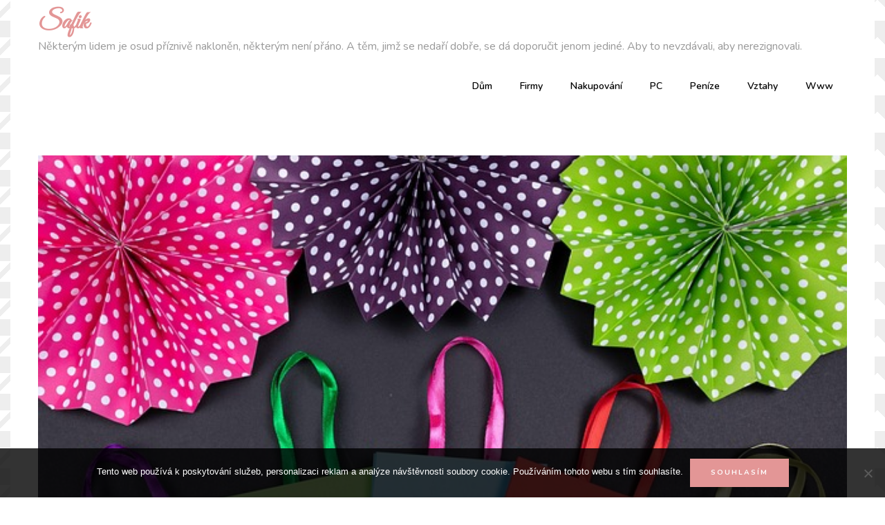

--- FILE ---
content_type: text/html; charset=UTF-8
request_url: https://www.safik.cz/
body_size: 140243
content:
    <!DOCTYPE html>
    <html lang="cs">
    <head itemscope itemtype="http://schema.org/WebSite">
	    <meta charset="UTF-8">
    <meta name="viewport" content="width=device-width, initial-scale=1">
    <link rel="profile" href="http://gmpg.org/xfn/11">
    <meta name='robots' content='index, follow, max-image-preview:large, max-snippet:-1, max-video-preview:-1' />

	<!-- This site is optimized with the Yoast SEO plugin v26.7 - https://yoast.com/wordpress/plugins/seo/ -->
	<title>Safik</title>
	<meta name="description" content="Některým lidem je osud příznivě nakloněn, některým není přáno. A těm, jimž se nedaří dobře, se dá doporučit jenom jediné. Aby to nevzdávali, aby nerezignovali." />
	<link rel="canonical" href="https://www.safik.cz/" />
	<link rel="next" href="https://www.safik.cz/page/2/" />
	<meta property="og:locale" content="cs_CZ" />
	<meta property="og:type" content="website" />
	<meta property="og:title" content="Safik" />
	<meta property="og:description" content="Některým lidem je osud příznivě nakloněn, některým není přáno. A těm, jimž se nedaří dobře, se dá doporučit jenom jediné. Aby to nevzdávali, aby nerezignovali." />
	<meta property="og:url" content="https://www.safik.cz/" />
	<meta property="og:site_name" content="Safik" />
	<meta name="twitter:card" content="summary_large_image" />
	<!-- / Yoast SEO plugin. -->


<link rel='dns-prefetch' href='//fonts.googleapis.com' />
<style id='wp-img-auto-sizes-contain-inline-css' type='text/css'>
img:is([sizes=auto i],[sizes^="auto," i]){contain-intrinsic-size:3000px 1500px}
/*# sourceURL=wp-img-auto-sizes-contain-inline-css */
</style>
<style id='wp-block-library-inline-css' type='text/css'>
:root{--wp-block-synced-color:#7a00df;--wp-block-synced-color--rgb:122,0,223;--wp-bound-block-color:var(--wp-block-synced-color);--wp-editor-canvas-background:#ddd;--wp-admin-theme-color:#007cba;--wp-admin-theme-color--rgb:0,124,186;--wp-admin-theme-color-darker-10:#006ba1;--wp-admin-theme-color-darker-10--rgb:0,107,160.5;--wp-admin-theme-color-darker-20:#005a87;--wp-admin-theme-color-darker-20--rgb:0,90,135;--wp-admin-border-width-focus:2px}@media (min-resolution:192dpi){:root{--wp-admin-border-width-focus:1.5px}}.wp-element-button{cursor:pointer}:root .has-very-light-gray-background-color{background-color:#eee}:root .has-very-dark-gray-background-color{background-color:#313131}:root .has-very-light-gray-color{color:#eee}:root .has-very-dark-gray-color{color:#313131}:root .has-vivid-green-cyan-to-vivid-cyan-blue-gradient-background{background:linear-gradient(135deg,#00d084,#0693e3)}:root .has-purple-crush-gradient-background{background:linear-gradient(135deg,#34e2e4,#4721fb 50%,#ab1dfe)}:root .has-hazy-dawn-gradient-background{background:linear-gradient(135deg,#faaca8,#dad0ec)}:root .has-subdued-olive-gradient-background{background:linear-gradient(135deg,#fafae1,#67a671)}:root .has-atomic-cream-gradient-background{background:linear-gradient(135deg,#fdd79a,#004a59)}:root .has-nightshade-gradient-background{background:linear-gradient(135deg,#330968,#31cdcf)}:root .has-midnight-gradient-background{background:linear-gradient(135deg,#020381,#2874fc)}:root{--wp--preset--font-size--normal:16px;--wp--preset--font-size--huge:42px}.has-regular-font-size{font-size:1em}.has-larger-font-size{font-size:2.625em}.has-normal-font-size{font-size:var(--wp--preset--font-size--normal)}.has-huge-font-size{font-size:var(--wp--preset--font-size--huge)}.has-text-align-center{text-align:center}.has-text-align-left{text-align:left}.has-text-align-right{text-align:right}.has-fit-text{white-space:nowrap!important}#end-resizable-editor-section{display:none}.aligncenter{clear:both}.items-justified-left{justify-content:flex-start}.items-justified-center{justify-content:center}.items-justified-right{justify-content:flex-end}.items-justified-space-between{justify-content:space-between}.screen-reader-text{border:0;clip-path:inset(50%);height:1px;margin:-1px;overflow:hidden;padding:0;position:absolute;width:1px;word-wrap:normal!important}.screen-reader-text:focus{background-color:#ddd;clip-path:none;color:#444;display:block;font-size:1em;height:auto;left:5px;line-height:normal;padding:15px 23px 14px;text-decoration:none;top:5px;width:auto;z-index:100000}html :where(.has-border-color){border-style:solid}html :where([style*=border-top-color]){border-top-style:solid}html :where([style*=border-right-color]){border-right-style:solid}html :where([style*=border-bottom-color]){border-bottom-style:solid}html :where([style*=border-left-color]){border-left-style:solid}html :where([style*=border-width]){border-style:solid}html :where([style*=border-top-width]){border-top-style:solid}html :where([style*=border-right-width]){border-right-style:solid}html :where([style*=border-bottom-width]){border-bottom-style:solid}html :where([style*=border-left-width]){border-left-style:solid}html :where(img[class*=wp-image-]){height:auto;max-width:100%}:where(figure){margin:0 0 1em}html :where(.is-position-sticky){--wp-admin--admin-bar--position-offset:var(--wp-admin--admin-bar--height,0px)}@media screen and (max-width:600px){html :where(.is-position-sticky){--wp-admin--admin-bar--position-offset:0px}}

/*# sourceURL=wp-block-library-inline-css */
</style><style id='global-styles-inline-css' type='text/css'>
:root{--wp--preset--aspect-ratio--square: 1;--wp--preset--aspect-ratio--4-3: 4/3;--wp--preset--aspect-ratio--3-4: 3/4;--wp--preset--aspect-ratio--3-2: 3/2;--wp--preset--aspect-ratio--2-3: 2/3;--wp--preset--aspect-ratio--16-9: 16/9;--wp--preset--aspect-ratio--9-16: 9/16;--wp--preset--color--black: #000000;--wp--preset--color--cyan-bluish-gray: #abb8c3;--wp--preset--color--white: #ffffff;--wp--preset--color--pale-pink: #f78da7;--wp--preset--color--vivid-red: #cf2e2e;--wp--preset--color--luminous-vivid-orange: #ff6900;--wp--preset--color--luminous-vivid-amber: #fcb900;--wp--preset--color--light-green-cyan: #7bdcb5;--wp--preset--color--vivid-green-cyan: #00d084;--wp--preset--color--pale-cyan-blue: #8ed1fc;--wp--preset--color--vivid-cyan-blue: #0693e3;--wp--preset--color--vivid-purple: #9b51e0;--wp--preset--gradient--vivid-cyan-blue-to-vivid-purple: linear-gradient(135deg,rgb(6,147,227) 0%,rgb(155,81,224) 100%);--wp--preset--gradient--light-green-cyan-to-vivid-green-cyan: linear-gradient(135deg,rgb(122,220,180) 0%,rgb(0,208,130) 100%);--wp--preset--gradient--luminous-vivid-amber-to-luminous-vivid-orange: linear-gradient(135deg,rgb(252,185,0) 0%,rgb(255,105,0) 100%);--wp--preset--gradient--luminous-vivid-orange-to-vivid-red: linear-gradient(135deg,rgb(255,105,0) 0%,rgb(207,46,46) 100%);--wp--preset--gradient--very-light-gray-to-cyan-bluish-gray: linear-gradient(135deg,rgb(238,238,238) 0%,rgb(169,184,195) 100%);--wp--preset--gradient--cool-to-warm-spectrum: linear-gradient(135deg,rgb(74,234,220) 0%,rgb(151,120,209) 20%,rgb(207,42,186) 40%,rgb(238,44,130) 60%,rgb(251,105,98) 80%,rgb(254,248,76) 100%);--wp--preset--gradient--blush-light-purple: linear-gradient(135deg,rgb(255,206,236) 0%,rgb(152,150,240) 100%);--wp--preset--gradient--blush-bordeaux: linear-gradient(135deg,rgb(254,205,165) 0%,rgb(254,45,45) 50%,rgb(107,0,62) 100%);--wp--preset--gradient--luminous-dusk: linear-gradient(135deg,rgb(255,203,112) 0%,rgb(199,81,192) 50%,rgb(65,88,208) 100%);--wp--preset--gradient--pale-ocean: linear-gradient(135deg,rgb(255,245,203) 0%,rgb(182,227,212) 50%,rgb(51,167,181) 100%);--wp--preset--gradient--electric-grass: linear-gradient(135deg,rgb(202,248,128) 0%,rgb(113,206,126) 100%);--wp--preset--gradient--midnight: linear-gradient(135deg,rgb(2,3,129) 0%,rgb(40,116,252) 100%);--wp--preset--font-size--small: 13px;--wp--preset--font-size--medium: 20px;--wp--preset--font-size--large: 36px;--wp--preset--font-size--x-large: 42px;--wp--preset--spacing--20: 0.44rem;--wp--preset--spacing--30: 0.67rem;--wp--preset--spacing--40: 1rem;--wp--preset--spacing--50: 1.5rem;--wp--preset--spacing--60: 2.25rem;--wp--preset--spacing--70: 3.38rem;--wp--preset--spacing--80: 5.06rem;--wp--preset--shadow--natural: 6px 6px 9px rgba(0, 0, 0, 0.2);--wp--preset--shadow--deep: 12px 12px 50px rgba(0, 0, 0, 0.4);--wp--preset--shadow--sharp: 6px 6px 0px rgba(0, 0, 0, 0.2);--wp--preset--shadow--outlined: 6px 6px 0px -3px rgb(255, 255, 255), 6px 6px rgb(0, 0, 0);--wp--preset--shadow--crisp: 6px 6px 0px rgb(0, 0, 0);}:where(.is-layout-flex){gap: 0.5em;}:where(.is-layout-grid){gap: 0.5em;}body .is-layout-flex{display: flex;}.is-layout-flex{flex-wrap: wrap;align-items: center;}.is-layout-flex > :is(*, div){margin: 0;}body .is-layout-grid{display: grid;}.is-layout-grid > :is(*, div){margin: 0;}:where(.wp-block-columns.is-layout-flex){gap: 2em;}:where(.wp-block-columns.is-layout-grid){gap: 2em;}:where(.wp-block-post-template.is-layout-flex){gap: 1.25em;}:where(.wp-block-post-template.is-layout-grid){gap: 1.25em;}.has-black-color{color: var(--wp--preset--color--black) !important;}.has-cyan-bluish-gray-color{color: var(--wp--preset--color--cyan-bluish-gray) !important;}.has-white-color{color: var(--wp--preset--color--white) !important;}.has-pale-pink-color{color: var(--wp--preset--color--pale-pink) !important;}.has-vivid-red-color{color: var(--wp--preset--color--vivid-red) !important;}.has-luminous-vivid-orange-color{color: var(--wp--preset--color--luminous-vivid-orange) !important;}.has-luminous-vivid-amber-color{color: var(--wp--preset--color--luminous-vivid-amber) !important;}.has-light-green-cyan-color{color: var(--wp--preset--color--light-green-cyan) !important;}.has-vivid-green-cyan-color{color: var(--wp--preset--color--vivid-green-cyan) !important;}.has-pale-cyan-blue-color{color: var(--wp--preset--color--pale-cyan-blue) !important;}.has-vivid-cyan-blue-color{color: var(--wp--preset--color--vivid-cyan-blue) !important;}.has-vivid-purple-color{color: var(--wp--preset--color--vivid-purple) !important;}.has-black-background-color{background-color: var(--wp--preset--color--black) !important;}.has-cyan-bluish-gray-background-color{background-color: var(--wp--preset--color--cyan-bluish-gray) !important;}.has-white-background-color{background-color: var(--wp--preset--color--white) !important;}.has-pale-pink-background-color{background-color: var(--wp--preset--color--pale-pink) !important;}.has-vivid-red-background-color{background-color: var(--wp--preset--color--vivid-red) !important;}.has-luminous-vivid-orange-background-color{background-color: var(--wp--preset--color--luminous-vivid-orange) !important;}.has-luminous-vivid-amber-background-color{background-color: var(--wp--preset--color--luminous-vivid-amber) !important;}.has-light-green-cyan-background-color{background-color: var(--wp--preset--color--light-green-cyan) !important;}.has-vivid-green-cyan-background-color{background-color: var(--wp--preset--color--vivid-green-cyan) !important;}.has-pale-cyan-blue-background-color{background-color: var(--wp--preset--color--pale-cyan-blue) !important;}.has-vivid-cyan-blue-background-color{background-color: var(--wp--preset--color--vivid-cyan-blue) !important;}.has-vivid-purple-background-color{background-color: var(--wp--preset--color--vivid-purple) !important;}.has-black-border-color{border-color: var(--wp--preset--color--black) !important;}.has-cyan-bluish-gray-border-color{border-color: var(--wp--preset--color--cyan-bluish-gray) !important;}.has-white-border-color{border-color: var(--wp--preset--color--white) !important;}.has-pale-pink-border-color{border-color: var(--wp--preset--color--pale-pink) !important;}.has-vivid-red-border-color{border-color: var(--wp--preset--color--vivid-red) !important;}.has-luminous-vivid-orange-border-color{border-color: var(--wp--preset--color--luminous-vivid-orange) !important;}.has-luminous-vivid-amber-border-color{border-color: var(--wp--preset--color--luminous-vivid-amber) !important;}.has-light-green-cyan-border-color{border-color: var(--wp--preset--color--light-green-cyan) !important;}.has-vivid-green-cyan-border-color{border-color: var(--wp--preset--color--vivid-green-cyan) !important;}.has-pale-cyan-blue-border-color{border-color: var(--wp--preset--color--pale-cyan-blue) !important;}.has-vivid-cyan-blue-border-color{border-color: var(--wp--preset--color--vivid-cyan-blue) !important;}.has-vivid-purple-border-color{border-color: var(--wp--preset--color--vivid-purple) !important;}.has-vivid-cyan-blue-to-vivid-purple-gradient-background{background: var(--wp--preset--gradient--vivid-cyan-blue-to-vivid-purple) !important;}.has-light-green-cyan-to-vivid-green-cyan-gradient-background{background: var(--wp--preset--gradient--light-green-cyan-to-vivid-green-cyan) !important;}.has-luminous-vivid-amber-to-luminous-vivid-orange-gradient-background{background: var(--wp--preset--gradient--luminous-vivid-amber-to-luminous-vivid-orange) !important;}.has-luminous-vivid-orange-to-vivid-red-gradient-background{background: var(--wp--preset--gradient--luminous-vivid-orange-to-vivid-red) !important;}.has-very-light-gray-to-cyan-bluish-gray-gradient-background{background: var(--wp--preset--gradient--very-light-gray-to-cyan-bluish-gray) !important;}.has-cool-to-warm-spectrum-gradient-background{background: var(--wp--preset--gradient--cool-to-warm-spectrum) !important;}.has-blush-light-purple-gradient-background{background: var(--wp--preset--gradient--blush-light-purple) !important;}.has-blush-bordeaux-gradient-background{background: var(--wp--preset--gradient--blush-bordeaux) !important;}.has-luminous-dusk-gradient-background{background: var(--wp--preset--gradient--luminous-dusk) !important;}.has-pale-ocean-gradient-background{background: var(--wp--preset--gradient--pale-ocean) !important;}.has-electric-grass-gradient-background{background: var(--wp--preset--gradient--electric-grass) !important;}.has-midnight-gradient-background{background: var(--wp--preset--gradient--midnight) !important;}.has-small-font-size{font-size: var(--wp--preset--font-size--small) !important;}.has-medium-font-size{font-size: var(--wp--preset--font-size--medium) !important;}.has-large-font-size{font-size: var(--wp--preset--font-size--large) !important;}.has-x-large-font-size{font-size: var(--wp--preset--font-size--x-large) !important;}
/*# sourceURL=global-styles-inline-css */
</style>

<style id='classic-theme-styles-inline-css' type='text/css'>
/*! This file is auto-generated */
.wp-block-button__link{color:#fff;background-color:#32373c;border-radius:9999px;box-shadow:none;text-decoration:none;padding:calc(.667em + 2px) calc(1.333em + 2px);font-size:1.125em}.wp-block-file__button{background:#32373c;color:#fff;text-decoration:none}
/*# sourceURL=/wp-includes/css/classic-themes.min.css */
</style>
<link rel='stylesheet' id='cookie-notice-front-css' href='https://www.safik.cz/wp-content/plugins/cookie-notice/css/front.min.css?ver=2.5.11' type='text/css' media='all' />
<link rel='stylesheet' id='kk-star-ratings-css' href='https://www.safik.cz/wp-content/plugins/kk-star-ratings/src/core/public/css/kk-star-ratings.min.css?ver=5.4.10.3' type='text/css' media='all' />
<link rel='stylesheet' id='owl-carousel-css' href='https://www.safik.cz/wp-content/themes/blossom-wedding/css/owl.carousel.min.css?ver=2.3.4' type='text/css' media='all' />
<link rel='stylesheet' id='animate-css' href='https://www.safik.cz/wp-content/themes/blossom-wedding/css/animate.min.css?ver=3.5.2' type='text/css' media='all' />
<link rel='stylesheet' id='blossom-wedding-google-fonts-css' href='https://fonts.googleapis.com/css?family=Nunito%3A200%2C200italic%2C300%2C300italic%2Cregular%2Citalic%2C600%2C600italic%2C700%2C700italic%2C800%2C800italic%2C900%2C900italic%7CGreat+Vibes%3Aregular' type='text/css' media='all' />
<link rel='stylesheet' id='blossom-wedding-css' href='https://www.safik.cz/wp-content/themes/blossom-wedding/style.css?ver=1.1.1' type='text/css' media='all' />
<style id='blossom-wedding-inline-css' type='text/css'>

     
    .content-newsletter .blossomthemes-email-newsletter-wrapper.bg-img:after,
    .widget_blossomthemes_email_newsletter_widget .blossomthemes-email-newsletter-wrapper:after{
        background: rgba(227, 150, 150, 0.8);
    }
    
    /*Typography*/

    body{
        font-family : Nunito;
        font-size   : 18px;        
    }

    button, input, select, optgroup, textarea, blockquote p + span, .site-banner.slider-three .banner-desc, .site-banner.slider-three .banner-item .banner-countdown .countdown-block span, .site-banner.slider-four .banner-item .banner-caption .banner-desc, .moredays-section .moredays-block .moredays-content-wrap .moredays-time .time-type, section.accommodation-section .widget.widget_bttk_icon_text_widget .widget-title {
	    font-family : Nunito;
	}

	q, blockquote, section[class*="-section"] .widget .widget-title, .section-title, .widget_bttk_testimonial_widget .name, .site-footer .footer-logo, .site-banner .banner-item .banner-caption, .story-section .section-grid-inner article .entry-title, .story-section .story-end .story-end-title, section.countdown-section .countdown-block .countdown-title, .moredays-section .moredays-block .moredays-content-wrap .moredays-time, .officiant-section .man-matron-wrap .officiant-title, .officiant-section .bride-groom-wrap .block-title {
		font-family : Great Vibes;
	}
    
    /*Color Scheme*/
    button, input[type="button"], input[type="reset"], input[type="submit"], .btn-readmore:hover, #back-to-top:hover, .comments-area .comments-title:after, .comment-respond .comment-reply-title:after, .widget-area .widget .widget-title:after, .widget_bttk_author_bio .readmore, .widget_bttk_author_bio .author-socicons li a:hover, .widget_bttk_social_links ul li a:hover, .widget_bttk_custom_categories ul li a:hover .post-count, .widget_bttk_contact_social_links .social-networks li a, .bttk-team-inner-holder ul.social-profile li a:hover, .widget_bttk_posts_category_slider_widget .owl-theme .owl-nav [class*="owl-"]:hover, .widget_bttk_image_text_widget ul li .btn-readmore:hover, .widget_blossomtheme_companion_cta_widget .blossomtheme-cta-container .btn-cta, .widget_blossomtheme_companion_cta_widget .blossomtheme-cta-container .btn-cta + .btn-cta:hover, .tagcloud a:hover, .site-header .container .toggle-btn:hover .toggle-bar, .site-header.header-four .container .toggle-btn:hover .toggle-bar, .site-header.header-five .container .toggle-btn:hover .toggle-bar, .site-header.header-seven .container .toggle-btn:hover .toggle-bar, .site-footer .widget-title span:before, .site-footer .widget_bttk_social_links ul li a:hover, .main-navigation ul li a::after, .rsvp-flag, .pagination .page-numbers.current, .pagination .page-numbers:not(.dots):hover, .posts-navigation .nav-links a:hover, #load-posts a:not(.loading):hover, .author-block .author-content-wrap .author-name:after, .author-block .author-content-wrap .author-social ul li a:hover svg.svg-inline--fa, .additional-post .post-title:after, .site-banner .banner-wrap .owl-dots .owl-dot span, section.cta-section .widget .btn-cta:hover, section.cta-section .widget .btn-cta + .btn-cta, section.gallery-section .button-group button:hover, section.gallery-section .button-group button.is-checked, .blog-section .button-wrap .btn-readmore, .error404 .error-404 .btn-readmore, .single .site-main .article-meta .social-list li a, 
    .site-header.header-four .sticky-header .container .toggle-btn:hover .toggle-bar, .site-header.header-five .sticky-header .container .toggle-btn:hover .toggle-bar, .site-header.header-seven .sticky-header .container .toggle-btn:hover .toggle-bar, 
	.sticky-bar-content.notification-enabled, .sticky-t-bar:not(.active) .close,
	.site-header .container .toggle-btn .toggle-bar {
		background: #e39696;
	}

	.comment-respond .comment-form p.comment-form-cookies-consent input[type="checkbox"]:checked + label::before, .widget_blossomthemes_email_newsletter_widget .subscribe-inner-wrap input[type="checkbox"]:checked + .check-mark, section.client-section .owl-nav [class*="owl-"]:hover {
		background-color: #e39696;
	}

    a, section[class*="-section"] .widget .widget-title, .section-title, .entry-title a:hover, .entry-meta > span a:hover, #back-to-top, .comment-author a:hover, .comment-metadata a:hover, .comment-body .reply .comment-reply-link:hover, .comment-respond .comment-reply-title a:hover, .widget ul li a:hover, .widget_bttk_popular_post ul li .entry-header .entry-meta > span a:hover, .widget_bttk_pro_recent_post ul li .entry-header .entry-meta > span a:hover, .site-footer .widget_bttk_popular_post ul li .entry-header .entry-meta > span a:hover, .site-footer .widget_bttk_pro_recent_post ul li .entry-header .entry-meta > span a:hover, .widget_bttk_testimonial_widget .name, .widget_blossomthemes_stat_counter_widget .blossomthemes-sc-holder .icon-holder, .widget_bttk_posts_category_slider_widget .carousel-title .cat-links a:hover, .widget_bttk_posts_category_slider_widget .carousel-title .title a:hover, .widget_bttk_icon_text_widget .rtc-itw-inner-holder .icon-holder, .widget_blossomtheme_companion_cta_widget .blossomtheme-cta-container .btn-cta:hover, .widget_blossomtheme_companion_cta_widget .blossomtheme-cta-container .btn-cta + .btn-cta, .site-footer .widget ul li a:hover, .site-footer .widget_bttk_posts_category_slider_widget .carousel-title .title a:hover, .site-footer .footer-b a:hover, .main-navigation ul li:hover > a, .main-navigation ul li.current-menu-item > a, .main-navigation ul li.current_page_item > a, .main-navigation ul li.current-menu-ancestor > a, .main-navigation ul li.current_page_ancestor > a, .main-navigation ul .sub-menu li:hover > a, .main-navigation ul .sub-menu li.current-menu-item > a, .main-navigation ul .sub-menu li.current_page_item > a, .main-navigation ul .sub-menu li.current-menu-ancestor > a, .main-navigation ul .sub-menu li.current_page_ancestor > a, .header-four .main-navigation ul.nav-menu > li:hover > a, .header-four .main-navigation ul.nav-menu > li.current-menu-item > a, .header-four .main-navigation ul.nav-menu > li.current_page_item > a, .header-four .main-navigation ul.nav-menu > li.current-menu-ancestor > a, .header-four .main-navigation ul.nav-menu > li.current_page_ancestor > a, .header-five .main-navigation ul.nav-menu > li:hover > a, .header-five .main-navigation ul.nav-menu > li.current-menu-item > a, .header-five .main-navigation ul.nav-menu > li.current_page_item > a, .header-five .main-navigation ul.nav-menu > li.current-menu-ancestor > a, .header-five .main-navigation ul.nav-menu > li.current_page_ancestor > a, .header-seven .main-navigation ul.nav-menu > li:hover > a, .header-seven .main-navigation ul.nav-menu > li.current-menu-item > a, .header-seven .main-navigation ul.nav-menu > li.current_page_item > a, .header-seven .main-navigation ul.nav-menu > li.current-menu-ancestor > a, .header-seven .main-navigation ul.nav-menu > li.current_page_ancestor > a, .posts-navigation .nav-links a, .post-navigation .nav-links a:hover, .additional-post article .entry-header .entry-meta > span a:hover, .site-banner .banner-item .banner-caption .posted-on a:hover, .story-section .section-grid-inner article:last-child .entry-title, .story-section .story-end, .story-section .story-end .story-end-title, .moredays-section .moredays-block .moredays-content-wrap .moredays-time, .officiant-section .man-matron-wrap .officiant-title, .officiant-section .bride-groom-wrap .block-title, .blog-section article .entry-meta > span a:hover, .blog-section article .btn-readmore, .list-alternate .site-main article .entry-meta > span a:hover, .list-view .site-main article .entry-meta > span a:hover, .list-alternate .site-main article .btn-readmore, .list-view .site-main article .btn-readmore, .classic-view .site-main article .entry-meta > span a:hover, .classic-view .site-main article .btn-readmore, .error404 .error-404 .error-num, .single .site-main .entry-header .byline a:hover, .single .site-main .entry-meta > span.posted-on a:hover, .single .site-main .entry-footer > span.cat-tags a:hover, 
    .site-footer .widget_bttk_popular_post ul li .entry-header .cat-links a:hover, .site-footer .widget_bttk_pro_recent_post ul li .entry-header .cat-links a:hover, .site-footer .widget_bttk_popular_post ul li .entry-header .entry-title a:hover, .site-footer .widget_bttk_pro_recent_post ul li .entry-header .entry-title a:hover, .story-section .section-grid-inner article .entry-title, 
    body.home .header-four .main-navigation ul.nav-menu > li:hover > a, body.home .header-four .main-navigation ul.nav-menu > li.current-menu-item > a, body.home .header-four .main-navigation ul.nav-menu > li.current_page_item > a, body.home .header-four .main-navigation ul.nav-menu > li.current-menu-ancestor > a, body.home .header-four .main-navigation ul.nav-menu > li.current_page_ancestor > a, body.home .header-five .main-navigation ul.nav-menu > li:hover > a, body.home .header-five .main-navigation ul.nav-menu > li.current-menu-item > a, body.home .header-five .main-navigation ul.nav-menu > li.current_page_item > a, body.home .header-five .main-navigation ul.nav-menu > li.current-menu-ancestor > a, body.home .header-five .main-navigation ul.nav-menu > li.current_page_ancestor > a, body.home .header-seven .main-navigation ul.nav-menu > li:hover > a, body.home .header-seven .main-navigation ul.nav-menu > li.current-menu-item > a, body.home .header-seven .main-navigation ul.nav-menu > li.current_page_item > a, body.home .header-seven .main-navigation ul.nav-menu > li.current-menu-ancestor > a, body.home .header-seven .main-navigation ul.nav-menu > li.current_page_ancestor > a, #crumbs a:hover, #crumbs .current a,
	.entry-content a:hover,
	.entry-summary a:hover,
	.page-content a:hover,
	.comment-content a:hover,
	.widget .textwidget a:hover {
	    color: #e39696;
	}

	.comment-respond .comment-form p.comment-form-cookies-consent input[type="checkbox"]:checked + label::before, .widget_bttk_social_links ul li a:hover, .widget_blossomthemes_email_newsletter_widget .img-holder, .widget_blossomthemes_email_newsletter_widget .subscribe-inner-wrap input[type="checkbox"]:checked + .check-mark, .widget_bttk_testimonial_widget .bttk-testimonial-inner-holder .img-holder, .widget_bttk_testimonial_widget .bttk-testimonial-inner-holder .img-holder img, .bttk-team-inner-holder ul.social-profile li a:hover, .tagcloud a:hover, .site-footer .widget_bttk_author_bio .author-socicons li a:hover, .site-footer .tagcloud a:hover, .site-footer .bttk-team-inner-holder ul.social-profile li a:hover, .site-footer .widget_bttk_social_links ul li a:hover, .pagination .page-numbers.current, .pagination .page-numbers:not(.dots):hover, .posts-navigation .nav-links a, #load-posts a:not(.loading):hover, .author-block .author-content-wrap .author-social ul li a:hover svg.svg-inline--fa, .moredays-section .moredays-block:before, .officiant-section .officiant-img, .officiant-section .officiant-img img {
		border-color: #e39696;
	}

	section[class*="-section"] .widget .widget-title svg .a, svg .a {
		stroke: #e39696;
	}

	.post-navigation .nav-links a:hover svg path {
		fill: #e39696;
	}

	.rsvp-flag::before, .rsvp-flag::after, .moredays-section .moredays-block .moredays-content-wrap .moredays-time .time-type {
		border-top-color: #e39696;
	}

	.moredays-section .moredays-block .moredays-content-wrap .moredays-time .time-type, .single .site-main .entry-footer > span.cat-tags a {
		border-bottom-color: #e39696;
	}

    q {
		border-left-color: #e39696;
	}

    .comments-area .comments-title, .comment-respond .comment-reply-title, .author-block .author-content-wrap .author-name, .additional-post .post-title, .list-alternate .site-main article, .list-view .site-main article, .classic-view .site-main article {
        border-bottom-color: rgba(227, 150, 150, 0.3);
    }

    .widget-area .widget .widget-title {
        border-bottom-color: rgba(227, 150, 150, 0.2);
    }

    .archive .page-header {
        border-bottom-color: rgba(227, 150, 150, 0.1);
    }

    .officiant-section .bride-groom-wrap .groom-wrap + .bride-wrap {
        border-left-color: rgba(227, 150, 150, 0.3);
    }

    .story-section .section-grid:before, .story-section .section-grid-inner:before, .story-section .section-grid-inner:after, section.countdown-section, .moredays-section .section-grid:before, .moredays-section .section-grid-inner:before, .moredays-section .section-grid-inner:after, .officiant-section .bride-groom-wrap:before, .officiant-section .bride-groom-wrap:after {
        background: rgba(227, 150, 150, 0.3);
    }

    section.client-section {
        background: rgba(227, 150, 150, 0.2);
    }

	@media screen and (max-width: 1024px) {
	
		.main-navigation ul li .submenu-toggle:hover, .main-navigation ul li .submenu-toggle.active, .header-four .main-navigation ul.nav-menu > li:hover > a, .header-four .main-navigation ul.nav-menu > li.current-menu-item > a, .header-four .main-navigation ul.nav-menu > li.current_page_item > a, .header-four .main-navigation ul.nav-menu > li.current-menu-ancestor > a, .header-four .main-navigation ul.nav-menu > li.current_page_ancestor > a, .header-five .main-navigation ul.nav-menu > li:hover > a, .header-five .main-navigation ul.nav-menu > li.current-menu-item > a, .header-five .main-navigation ul.nav-menu > li.current_page_item > a, .header-five .main-navigation ul.nav-menu > li.current-menu-ancestor > a, .header-five .main-navigation ul.nav-menu > li.current_page_ancestor > a, .header-seven .main-navigation ul.nav-menu > li:hover > a, .header-seven .main-navigation ul.nav-menu > li.current-menu-item > a, .header-seven .main-navigation ul.nav-menu > li.current_page_item > a, .header-seven .main-navigation ul.nav-menu > li.current-menu-ancestor > a, .header-seven .main-navigation ul.nav-menu > li.current_page_ancestor > a {
			color: #e39696;
		}

	}

	@media screen and (max-width: 767px) {
	
		.btn-primary {
			background: #e39696;
		}

		.btn-primary {
			border-color: #e39696;
		}

		.btn-primary:hover, .btn-primary:focus {
			color: #e39696;
		}

        .story-section .section-grid:before, .moredays-section .section-grid:before {
            background: rgba(227, 150, 150, 0.1);
        }

        .blog-section article {
            border-bottom-color: rgba(227, 150, 150, 0.3);
        }

	}

	blockquote::before, blockquote::after {
	  background-image: url( 'data:image/svg+xml; utf-8, <svg xmlns="http://www.w3.org/2000/svg" viewBox="0 0 100 100"><path fill="%23e39696" d="M75.6,40.5a20,20,0,1,1-20.1,20,39.989,39.989,0,0,1,40-40A39.31,39.31,0,0,0,75.6,40.5Zm-30.1,20a20,20,0,0,1-40,0h0a39.989,39.989,0,0,1,40-40,39.31,39.31,0,0,0-19.9,20A19.973,19.973,0,0,1,45.5,60.5Z"></path></svg>' );
	}

	section.quote-section .widget_media_image .widget-title:before, section.quote-section .widget_media_image .widget-title:after {
        background-image: url( 'data:image/svg+xml; utf-8, <svg xmlns="http://www.w3.org/2000/svg" viewBox="0 0 100 100"><path fill="%23e39696" d="M75.6,40.5a20,20,0,1,1-20.1,20,39.989,39.989,0,0,1,40-40A39.31,39.31,0,0,0,75.6,40.5Zm-30.1,20a20,20,0,0,1-40,0h0a39.989,39.989,0,0,1,40-40,39.31,39.31,0,0,0-19.9,20A19.973,19.973,0,0,1,45.5,60.5Z"></path></svg>' );
    }

    .officiant-section .officiant-img:after {
	    background-image: url( 'data:image/svg+xml; utf-8, <svg xmlns="http://www.w3.org/2000/svg" viewBox="0 0 86 42"><g transform="translate(-656 -10792.388)"><path fill="%23ffffff" d="M664.613,10794.6c-4.4,3.662-12.847,22.462,0,37.845,15.662-.611,26.674-10.376,27.286-13.673,1.958,5.493,11.379,6.349,14.071,0,0,0,9.789,9.889,27.163,13.673,9.789-14.284,8.32-32.107.612-37.845-10.4,1.831-16.64,3.173-28.387,11.6-3.915-2.563-7.708-3.174-13.459,0C687.127,10802.783,678.073,10795.7,664.613,10794.6Z" transform="translate(-0.003 -0.009)"></path><path fill="%23e39696" d="M139.971,133.044c-2.03-6.971-5.6-10.135-5.811-10.315a1.634,1.634,0,0,0-1.305-.378c-16.985,2.51-24.252,8.63-27.04,11.972a6.55,6.55,0,0,0-4.967-2.282H95.7a6.551,6.551,0,0,0-4.967,2.282c-2.787-3.341-10.054-9.462-27.039-11.972a1.635,1.635,0,0,0-1.305.378c-.21.18-3.781,3.344-5.811,10.315-1.964,6.115-1.26,16.729,0,20.591,2.03,6.971,5.609,10.125,5.811,10.315a2.016,2.016,0,0,0,1.305.378c16.985-2.51,24.251-8.631,27.039-11.971a6.551,6.551,0,0,0,4.968,2.282h5.144a6.55,6.55,0,0,0,4.967-2.282c2.788,3.341,10.055,9.461,27.04,11.971a1.9,1.9,0,0,0,1.306-.378c.2-.194,3.78-3.344,5.811-10.315A38.89,38.89,0,0,0,139.971,133.044ZM64.038,160.98c-1.447-1.616-5.576-7.15-5.576-17.641S62.6,127.306,64.037,125.7C83.173,128.72,88.464,136.51,89.2,137.764c-.034.27-.057.862-.057.862L77.7,136.033a1.629,1.629,0,1,0-.723,3.176l12.168,2.756v2.747l-12.168,2.756a1.628,1.628,0,0,0,.36,3.217c.12,0,11.808-2.633,11.808-2.633s.023.591.057.861C88.462,150.171,83.17,157.958,64.038,160.98Zm40.107-12.888a3.3,3.3,0,0,1-3.3,3.29H95.7a3.3,3.3,0,0,1-3.3-3.29v-9.506a3.3,3.3,0,0,1,3.3-3.289h5.144a3.3,3.3,0,0,1,3.3,3.289Zm28.37,12.888c-19.136-3.023-24.427-10.813-25.164-12.066.034-.27.058-.861.058-.861s11.688,2.633,11.808,2.633a1.628,1.628,0,0,0,.36-3.217l-12.168-2.756v-2.747l12.169-2.757a1.629,1.629,0,1,0-.723-3.176l-11.446,2.593s-.023-.592-.058-.862c.738-1.256,6.031-9.044,25.163-12.066,1.447,1.616,5.576,7.149,5.576,17.641S133.955,159.372,132.515,160.98Z" transform="translate(600.643 10670.055)"></path></g></svg>' );
	}

	.officiant-section .matron-block .officiant-img:after {
	    background-image: url( 'data:image/svg+xml; utf-8, <svg xmlns="http://www.w3.org/2000/svg" viewBox="-2 0 95 42"><path fill="%23e39696" d="M84.114,35.77c2.256.873,4.8-1.82,5.677-3.712a7.611,7.611,0,0,0-.437-7.57,5.467,5.467,0,0,0-4.513-2.4,9.176,9.176,0,0,0-4.949,1.674A5,5,0,0,0,75.38,17.21a5.343,5.343,0,0,0-4.731,2.329c.728-1.019-1.165-3.639-1.747-4.367a5.451,5.451,0,0,0-4.222-2.329,7.365,7.365,0,0,0-4.731,1.674C64.607,10.877,62.278,2.652,57.256.469A10.1,10.1,0,0,0,50.7.323a14.923,14.923,0,0,0-2.984,1.165c-.437.218-2.475,1.383-2.475,1.82,0-.437-2.038-1.6-2.475-1.82A11.546,11.546,0,0,0,39.787.323a10.6,10.6,0,0,0-6.551.146c-4.949,2.184-7.351,10.408-2.693,14.048a7.663,7.663,0,0,0-4.731-1.674,5.451,5.451,0,0,0-4.222,2.329c-.582.728-2.475,3.348-1.747,4.367a5.343,5.343,0,0,0-4.731-2.329,4.994,4.994,0,0,0-4.731,4.44A6.951,6.951,0,0,0,10.6,23.76,8.79,8.79,0,0,0,5.65,22.086a5.372,5.372,0,0,0-4.513,2.4A7.6,7.6,0,0,0,.7,32.058c.873,1.82,3.421,4.586,5.677,3.712-2.766,1.165-6.2,4.932-5.1,5.913s1.088-2.691,6.041-2.259c.8-1.092,2.038-1.2,3.275-1.785,10.845-4.877,22.709-6.6,34.646-6.746,11.937.218,24.238,1.869,35.083,6.746,1.237.582,2.1,2.169,5.75,2.705C85.816,38.381,86.953,36.935,84.114,35.77Zm3.421-11.064a5.869,5.869,0,0,1,1.674,4,3.928,3.928,0,0,1-.728,2.548,6.434,6.434,0,0,0-3.13-4.8,7.465,7.465,0,0,0-2.766-1.019,11.315,11.315,0,0,0-2.256.073C82,23.542,85.57,22.741,87.535,24.707Zm-13.1-5.75a4,4,0,0,1,3.348,1.456c.073.073.073.146.146.218a3.8,3.8,0,0,1,.509,1.529c0,.291-.364,1.82-.291,1.965a7.506,7.506,0,0,0-3.712-2.4c-1.456-.437-2.62-.146-4.076-.146A4.642,4.642,0,0,1,74.433,18.956Zm-8.152-3.785a5.16,5.16,0,0,1,3.057,4,4.425,4.425,0,0,1,.073,1.383c0,.218-.364,1.019-.291,1.165a10.452,10.452,0,0,0-5.1-4.949,6.233,6.233,0,0,0-4.44-.146A6.941,6.941,0,0,1,66.281,15.172ZM55.873,1.488c3.785.946,6.769,6.915,3.712,9.9.291-.291-.51-2.329-.655-2.62A8.759,8.759,0,0,0,57.4,6.292a8.363,8.363,0,0,0-5.1-2.839,9.923,9.923,0,0,0-3.275.146c-.655.146-2.4.437-2.839.946A10.24,10.24,0,0,1,55.873,1.488ZM45.246,16.336a3.874,3.874,0,0,0-2.111-.873,3.823,3.823,0,0,0-3.858,2.256,5.037,5.037,0,0,0,.51,4.949c0,.073.073.073.073.146-3.421-2.111-6.332-4.731-6.405-9.462.073-3.567,2.111-6.842,5.823-7.133a5.669,5.669,0,0,1,3.275.655c.873.51,1.456,1.237,1.092,2.256-.291.873-1.165,1.82-2.111,1.674a1.631,1.631,0,0,0-1.019-2.038,1.908,1.908,0,0,0-2.184.873,2.221,2.221,0,0,0,.218,2.4,2.961,2.961,0,0,0,1.82,1.092,5.761,5.761,0,0,0,5.022-1.383,5.761,5.761,0,0,0,5.022,1.383,2.961,2.961,0,0,0,1.82-1.092,2.377,2.377,0,0,0,.218-2.4,1.908,1.908,0,0,0-2.184-.873A1.663,1.663,0,0,0,49.249,10.8c-1.019.218-1.892-.8-2.111-1.674A1.887,1.887,0,0,1,48.23,6.874a5.15,5.15,0,0,1,3.275-.655c3.712.291,5.75,3.567,5.677,6.987-.073,4.731-2.984,7.351-6.405,9.462,0-.073.073-.073.073-.146a4.7,4.7,0,0,0,.51-4.949A3.928,3.928,0,0,0,47.5,15.317a4.6,4.6,0,0,0-2.256,1.019M34.692,1.488A10.056,10.056,0,0,1,44.3,4.545c-.437-.51-2.184-.8-2.839-.946a8.294,8.294,0,0,0-3.275-.146,8.737,8.737,0,0,0-5.1,2.839,9.437,9.437,0,0,0-1.529,2.475c-.146.364-.946,2.329-.655,2.62C27.923,8.4,30.907,2.434,34.692,1.488ZM21.226,19.248a5.16,5.16,0,0,1,3.057-4,6.767,6.767,0,0,1,6.7,1.456,7.116,7.116,0,0,0-4.44.146,10.777,10.777,0,0,0-5.1,4.949c.073-.146-.291-.946-.291-1.165A4.307,4.307,0,0,1,21.226,19.248Zm-8.589,1.31c.073-.073.073-.146.146-.218a4.118,4.118,0,0,1,3.348-1.456,4.538,4.538,0,0,1,4.076,2.548,19.279,19.279,0,0,0-4.076.146,7.505,7.505,0,0,0-3.712,2.4c.146-.146-.291-1.674-.291-1.965A4.369,4.369,0,0,1,12.638,20.558ZM2.011,31.257a4.064,4.064,0,0,1-.728-2.548,6.221,6.221,0,0,1,1.674-4c1.965-1.892,5.532-1.165,7.133.873a11.315,11.315,0,0,0-2.256-.073,7.465,7.465,0,0,0-2.766,1.019A6.289,6.289,0,0,0,2.011,31.257Zm8.3,2.329a2.382,2.382,0,0,0,.728-1.965,2.56,2.56,0,0,0-2.184-2.4c-.655-.146-1.892.437-1.529,1.237a2.114,2.114,0,0,0,.8.8,2.114,2.114,0,0,1,.8.8c.218.582-.291,1.31-.873,1.6A2.281,2.281,0,0,1,5.8,33.441a2.747,2.747,0,0,1-1.237-1.965c-.218-1.6,1.6-2.911,2.911-3.421s2.548-.146,3.93-.291h.146a2.313,2.313,0,0,0,.218.655A4.7,4.7,0,0,0,15.622,31.4,51.4,51.4,0,0,0,10.308,33.587ZM23.7,29.219a8.733,8.733,0,0,1-1.456.218c-1.092.291-2.256.51-3.348.873a1.713,1.713,0,0,1-.582.146c1.092-1.092,1.529-3.057.146-4.149a1.218,1.218,0,0,0-1.092-.291c-.073,0-.146.073-.218.073-.291.146-.655.437-.582.8.073.946,1.31,2.329-.873,2.184a2.327,2.327,0,0,1-1.747-3.421c1.456-2.548,4.44-1.892,6.842-1.747-.437.073,1.019,2.62,1.237,2.839.728.873,1.237,1.82,2.475,2.184A4.8,4.8,0,0,1,23.7,29.219Zm6.624-1.31c1.019-.146,1.165-2.111,1.019-2.766-.218-1.165-.873-2.911-2.111-3.348-.8-.291-2.62.073-2.839,1.019a.9.9,0,0,0,.291,1.019c.364.364.946.364,1.383.728,1.237,1.019-.437,2.329-1.529,2.329a3.028,3.028,0,0,1-2.548-1.456c-1.965-3.421,2.475-5.968,5.168-6.405s3.858,1.6,5.459,3.275A16.727,16.727,0,0,0,37.6,24.852c.655.51,2.4,1.82,3.2,1.82A98.163,98.163,0,0,0,30.325,27.909ZM48.3,21.577c-.946,1.383-2.111,2.62-2.984,4h0c-.873-1.456-2.111-2.62-2.984-4-.582-.873-1.237-1.965-.582-3.057a1.4,1.4,0,0,1,1.747-.582c.873.218,1.31.873,1.892,1.529.51-1.237,2.62-2.4,3.567-.946C49.54,19.539,48.885,20.631,48.3,21.577Zm14.266,2.984c.437-.291,1.019-.364,1.383-.728a1.081,1.081,0,0,0,.291-1.019c-.291-.946-2.038-1.31-2.839-1.019-1.237.437-1.892,2.184-2.111,3.348-.146.728,0,2.62,1.019,2.766-3.494-.582-6.915-.946-10.408-1.237.873.073,2.548-1.31,3.2-1.82A19.741,19.741,0,0,0,56.091,22.3c1.6-1.747,2.766-3.712,5.459-3.275,2.766.437,7.206,3.057,5.168,6.405A3.028,3.028,0,0,1,64.17,26.89C63.006,26.89,61.332,25.58,62.569,24.561ZM74,26.89a.966.966,0,0,0-.582-.8c-.073,0-.146-.073-.218-.073a1.218,1.218,0,0,0-1.092.291c-1.383,1.092-.946,3.057.146,4.149a2.25,2.25,0,0,0-.582-.146c-1.092-.291-2.256-.582-3.348-.873a10.047,10.047,0,0,1-1.456-.218s-.873-.291-.728-.291a5.139,5.139,0,0,0,2.475-2.184c.146-.218,1.674-2.839,1.165-2.766,2.4-.146,5.386-.873,6.842,1.747a2.327,2.327,0,0,1-1.747,3.421C72.614,29.292,73.851,27.909,74,26.89Zm8.443,6.769a1.428,1.428,0,0,1-.873-1.6,1.707,1.707,0,0,1,.8-.8,2.114,2.114,0,0,0,.8-.8c.364-.873-.873-1.383-1.529-1.237a2.7,2.7,0,0,0-2.184,2.4,2.382,2.382,0,0,0,.728,1.965c-1.82-.873-3.639-1.6-5.168-2.184a4.8,4.8,0,0,0,3.858-2.984l.218-.655h.146c1.31.146,2.62-.146,3.93.291s3.13,1.747,2.911,3.421a2.993,2.993,0,0,1-1.237,1.965A2.563,2.563,0,0,1,82.44,33.659Z"/></svg>' ); 
	}

  	.search .page-header .search-form .search-submit:hover {
        background-image: url( 'data:image/svg+xml; utf-8, <svg xmlns="http://www.w3.org/2000/svg" viewBox="0 0 512 512"><path fill="%23e39696" d="M508.5 468.9L387.1 347.5c-2.3-2.3-5.3-3.5-8.5-3.5h-13.2c31.5-36.5 50.6-84 50.6-136C416 93.1 322.9 0 208 0S0 93.1 0 208s93.1 208 208 208c52 0 99.5-19.1 136-50.6v13.2c0 3.2 1.3 6.2 3.5 8.5l121.4 121.4c4.7 4.7 12.3 4.7 17 0l22.6-22.6c4.7-4.7 4.7-12.3 0-17zM208 368c-88.4 0-160-71.6-160-160S119.6 48 208 48s160 71.6 160 160-71.6 160-160 160z"></path></svg>' ); 
    }

    .classic-view .site-main article .entry-title:after, .single .site-main .entry-header:after {
      background-image: url( 'data:image/svg+xml; utf-8, <svg xmlns="http://www.w3.org/2000/svg" viewBox="-2 0 86 12"><g transform="translate(-8.2 -9.1)"><path fill="none" stroke="%23e39696" stroke-width="2px" d="M49.2,15.1,14.929,20m0,0c-.3,0-.6.1-.8.1a5,5,0,1,1,4.925-5" transform="translate(0 0)"/><g transform="translate(49.2 10.1)"><path fill="none" stroke="<?php echo blossom_wedding_hash_to_percent23( blossom_wedding_sanitize_hex_color( $primary_color ) ); ?>" stroke-width="2px" d="M49,15.1l34.271-4.9m0,0c.3,0,.6-.1.8-.1a5,5,0,1,1-4.925,5" transform="translate(-49 -10.1)"/></g></g></svg>' );
    }

    .officiant-section .bride-groom-wrap .bride-wrap .officiant-img::after {
        background-image: url( 'data:image/svg+xml; utf-8, <svg xmlns="http://www.w3.org/2000/svg" viewBox="-2 0 95 42"><path fill="%23e39696" d="M84.114,35.77c2.256.873,4.8-1.82,5.677-3.712a7.611,7.611,0,0,0-.437-7.57,5.467,5.467,0,0,0-4.513-2.4,9.176,9.176,0,0,0-4.949,1.674A5,5,0,0,0,75.38,17.21a5.343,5.343,0,0,0-4.731,2.329c.728-1.019-1.165-3.639-1.747-4.367a5.451,5.451,0,0,0-4.222-2.329,7.365,7.365,0,0,0-4.731,1.674C64.607,10.877,62.278,2.652,57.256.469A10.1,10.1,0,0,0,50.7.323a14.923,14.923,0,0,0-2.984,1.165c-.437.218-2.475,1.383-2.475,1.82,0-.437-2.038-1.6-2.475-1.82A11.546,11.546,0,0,0,39.787.323a10.6,10.6,0,0,0-6.551.146c-4.949,2.184-7.351,10.408-2.693,14.048a7.663,7.663,0,0,0-4.731-1.674,5.451,5.451,0,0,0-4.222,2.329c-.582.728-2.475,3.348-1.747,4.367a5.343,5.343,0,0,0-4.731-2.329,4.994,4.994,0,0,0-4.731,4.44A6.951,6.951,0,0,0,10.6,23.76,8.79,8.79,0,0,0,5.65,22.086a5.372,5.372,0,0,0-4.513,2.4A7.6,7.6,0,0,0,.7,32.058c.873,1.82,3.421,4.586,5.677,3.712-2.766,1.165-6.2,4.932-5.1,5.913s1.088-2.691,6.041-2.259c.8-1.092,2.038-1.2,3.275-1.785,10.845-4.877,22.709-6.6,34.646-6.746,11.937.218,24.238,1.869,35.083,6.746,1.237.582,2.1,2.169,5.75,2.705C85.816,38.381,86.953,36.935,84.114,35.77Zm3.421-11.064a5.869,5.869,0,0,1,1.674,4,3.928,3.928,0,0,1-.728,2.548,6.434,6.434,0,0,0-3.13-4.8,7.465,7.465,0,0,0-2.766-1.019,11.315,11.315,0,0,0-2.256.073C82,23.542,85.57,22.741,87.535,24.707Zm-13.1-5.75a4,4,0,0,1,3.348,1.456c.073.073.073.146.146.218a3.8,3.8,0,0,1,.509,1.529c0,.291-.364,1.82-.291,1.965a7.506,7.506,0,0,0-3.712-2.4c-1.456-.437-2.62-.146-4.076-.146A4.642,4.642,0,0,1,74.433,18.956Zm-8.152-3.785a5.16,5.16,0,0,1,3.057,4,4.425,4.425,0,0,1,.073,1.383c0,.218-.364,1.019-.291,1.165a10.452,10.452,0,0,0-5.1-4.949,6.233,6.233,0,0,0-4.44-.146A6.941,6.941,0,0,1,66.281,15.172ZM55.873,1.488c3.785.946,6.769,6.915,3.712,9.9.291-.291-.51-2.329-.655-2.62A8.759,8.759,0,0,0,57.4,6.292a8.363,8.363,0,0,0-5.1-2.839,9.923,9.923,0,0,0-3.275.146c-.655.146-2.4.437-2.839.946A10.24,10.24,0,0,1,55.873,1.488ZM45.246,16.336a3.874,3.874,0,0,0-2.111-.873,3.823,3.823,0,0,0-3.858,2.256,5.037,5.037,0,0,0,.51,4.949c0,.073.073.073.073.146-3.421-2.111-6.332-4.731-6.405-9.462.073-3.567,2.111-6.842,5.823-7.133a5.669,5.669,0,0,1,3.275.655c.873.51,1.456,1.237,1.092,2.256-.291.873-1.165,1.82-2.111,1.674a1.631,1.631,0,0,0-1.019-2.038,1.908,1.908,0,0,0-2.184.873,2.221,2.221,0,0,0,.218,2.4,2.961,2.961,0,0,0,1.82,1.092,5.761,5.761,0,0,0,5.022-1.383,5.761,5.761,0,0,0,5.022,1.383,2.961,2.961,0,0,0,1.82-1.092,2.377,2.377,0,0,0,.218-2.4,1.908,1.908,0,0,0-2.184-.873A1.663,1.663,0,0,0,49.249,10.8c-1.019.218-1.892-.8-2.111-1.674A1.887,1.887,0,0,1,48.23,6.874a5.15,5.15,0,0,1,3.275-.655c3.712.291,5.75,3.567,5.677,6.987-.073,4.731-2.984,7.351-6.405,9.462,0-.073.073-.073.073-.146a4.7,4.7,0,0,0,.51-4.949A3.928,3.928,0,0,0,47.5,15.317a4.6,4.6,0,0,0-2.256,1.019M34.692,1.488A10.056,10.056,0,0,1,44.3,4.545c-.437-.51-2.184-.8-2.839-.946a8.294,8.294,0,0,0-3.275-.146,8.737,8.737,0,0,0-5.1,2.839,9.437,9.437,0,0,0-1.529,2.475c-.146.364-.946,2.329-.655,2.62C27.923,8.4,30.907,2.434,34.692,1.488ZM21.226,19.248a5.16,5.16,0,0,1,3.057-4,6.767,6.767,0,0,1,6.7,1.456,7.116,7.116,0,0,0-4.44.146,10.777,10.777,0,0,0-5.1,4.949c.073-.146-.291-.946-.291-1.165A4.307,4.307,0,0,1,21.226,19.248Zm-8.589,1.31c.073-.073.073-.146.146-.218a4.118,4.118,0,0,1,3.348-1.456,4.538,4.538,0,0,1,4.076,2.548,19.279,19.279,0,0,0-4.076.146,7.505,7.505,0,0,0-3.712,2.4c.146-.146-.291-1.674-.291-1.965A4.369,4.369,0,0,1,12.638,20.558ZM2.011,31.257a4.064,4.064,0,0,1-.728-2.548,6.221,6.221,0,0,1,1.674-4c1.965-1.892,5.532-1.165,7.133.873a11.315,11.315,0,0,0-2.256-.073,7.465,7.465,0,0,0-2.766,1.019A6.289,6.289,0,0,0,2.011,31.257Zm8.3,2.329a2.382,2.382,0,0,0,.728-1.965,2.56,2.56,0,0,0-2.184-2.4c-.655-.146-1.892.437-1.529,1.237a2.114,2.114,0,0,0,.8.8,2.114,2.114,0,0,1,.8.8c.218.582-.291,1.31-.873,1.6A2.281,2.281,0,0,1,5.8,33.441a2.747,2.747,0,0,1-1.237-1.965c-.218-1.6,1.6-2.911,2.911-3.421s2.548-.146,3.93-.291h.146a2.313,2.313,0,0,0,.218.655A4.7,4.7,0,0,0,15.622,31.4,51.4,51.4,0,0,0,10.308,33.587ZM23.7,29.219a8.733,8.733,0,0,1-1.456.218c-1.092.291-2.256.51-3.348.873a1.713,1.713,0,0,1-.582.146c1.092-1.092,1.529-3.057.146-4.149a1.218,1.218,0,0,0-1.092-.291c-.073,0-.146.073-.218.073-.291.146-.655.437-.582.8.073.946,1.31,2.329-.873,2.184a2.327,2.327,0,0,1-1.747-3.421c1.456-2.548,4.44-1.892,6.842-1.747-.437.073,1.019,2.62,1.237,2.839.728.873,1.237,1.82,2.475,2.184A4.8,4.8,0,0,1,23.7,29.219Zm6.624-1.31c1.019-.146,1.165-2.111,1.019-2.766-.218-1.165-.873-2.911-2.111-3.348-.8-.291-2.62.073-2.839,1.019a.9.9,0,0,0,.291,1.019c.364.364.946.364,1.383.728,1.237,1.019-.437,2.329-1.529,2.329a3.028,3.028,0,0,1-2.548-1.456c-1.965-3.421,2.475-5.968,5.168-6.405s3.858,1.6,5.459,3.275A16.727,16.727,0,0,0,37.6,24.852c.655.51,2.4,1.82,3.2,1.82A98.163,98.163,0,0,0,30.325,27.909ZM48.3,21.577c-.946,1.383-2.111,2.62-2.984,4h0c-.873-1.456-2.111-2.62-2.984-4-.582-.873-1.237-1.965-.582-3.057a1.4,1.4,0,0,1,1.747-.582c.873.218,1.31.873,1.892,1.529.51-1.237,2.62-2.4,3.567-.946C49.54,19.539,48.885,20.631,48.3,21.577Zm14.266,2.984c.437-.291,1.019-.364,1.383-.728a1.081,1.081,0,0,0,.291-1.019c-.291-.946-2.038-1.31-2.839-1.019-1.237.437-1.892,2.184-2.111,3.348-.146.728,0,2.62,1.019,2.766-3.494-.582-6.915-.946-10.408-1.237.873.073,2.548-1.31,3.2-1.82A19.741,19.741,0,0,0,56.091,22.3c1.6-1.747,2.766-3.712,5.459-3.275,2.766.437,7.206,3.057,5.168,6.405A3.028,3.028,0,0,1,64.17,26.89C63.006,26.89,61.332,25.58,62.569,24.561ZM74,26.89a.966.966,0,0,0-.582-.8c-.073,0-.146-.073-.218-.073a1.218,1.218,0,0,0-1.092.291c-1.383,1.092-.946,3.057.146,4.149a2.25,2.25,0,0,0-.582-.146c-1.092-.291-2.256-.582-3.348-.873a10.047,10.047,0,0,1-1.456-.218s-.873-.291-.728-.291a5.139,5.139,0,0,0,2.475-2.184c.146-.218,1.674-2.839,1.165-2.766,2.4-.146,5.386-.873,6.842,1.747a2.327,2.327,0,0,1-1.747,3.421C72.614,29.292,73.851,27.909,74,26.89Zm8.443,6.769a1.428,1.428,0,0,1-.873-1.6,1.707,1.707,0,0,1,.8-.8,2.114,2.114,0,0,0,.8-.8c.364-.873-.873-1.383-1.529-1.237a2.7,2.7,0,0,0-2.184,2.4,2.382,2.382,0,0,0,.728,1.965c-1.82-.873-3.639-1.6-5.168-2.184a4.8,4.8,0,0,0,3.858-2.984l.218-.655h.146c1.31.146,2.62-.146,3.93.291s3.13,1.747,2.911,3.421a2.993,2.993,0,0,1-1.237,1.965A2.563,2.563,0,0,1,82.44,33.659Z"/></svg>' );
    }

    section.invitation-section .widget:before {
        background-image: url( 'data:image/svg+xml; utf-8, <svg xmlns="http://www.w3.org/2000/svg" width="225.863" height="312.553" viewBox="0 0 225.863 312.553"><g transform="translate(0.003 0.04)" opacity="0.2"><path d="M0,0V.224A6.359,6.359,0,0,0,1.537,0Z" transform="translate(-0.003 -0.035)" fill="%23e39696"></path><path d="M11.763,10.895a26.528,26.528,0,0,0,7.774-8.859A11.057,11.057,0,0,0,20.478,0H18.721a19.383,19.383,0,0,1-1.7,3.233,28.762,28.762,0,0,1-2.065,2.784c-.664.781-1.44,1.459-2.157,2.19a29.353,29.353,0,0,1-3.031,2.439,31.533,31.533,0,0,1-6.554,3.621A27.933,27.933,0,0,1,0,15.346v1.189a13.065,13.065,0,0,0,2.76-.812,32.722,32.722,0,0,0,9-4.827Z" transform="translate(-0.003 -0.035)" fill="%23e39696"></path><path d="M137.81,9.828a15.4,15.4,0,0,0,3.566.088,20.182,20.182,0,0,0,5.934-1.764,26.455,26.455,0,0,0,4.571-2.835c.67-.531,1.272-1.147,1.972-1.642.355-.262.725-.5,1.1-.739A6.49,6.49,0,0,0,157.2,0h-8.156a15.423,15.423,0,0,1-2.086,3.756,18.939,18.939,0,0,1-2.984,3.071A10.786,10.786,0,0,1,141.6,8.4a15.924,15.924,0,0,1-1.96.9c-.588.249-1.226.332-1.831.534Z" transform="translate(-120.671 -0.035)" fill="%23e39696"></path><path d="M343.684,2.815a5.039,5.039,0,0,0,2.494.208c.382-.155.767-.3,1.146-.468.007-.065.024-.194.032-.259a6.968,6.968,0,0,1-3.51-1.158,23.1,23.1,0,0,0,2.333.586,2.286,2.286,0,0,0,.928-.007,13.273,13.273,0,0,1,2.513.078A16.632,16.632,0,0,0,358,0h-1.467a16.405,16.405,0,0,1-8.417,1.315,2.293,2.293,0,0,1-.5-.1c-.432-.391-.843-.8-1.254-1.214h-6.31c.3.249.59.5.886.753a11.483,11.483,0,0,0,2.748,2.062Z" transform="translate(-297.756 -0.035)" fill="%23e39696"></path><path d="M567.079,4.349c.3-.529.5-1.115.81-1.639a5.046,5.046,0,0,0,.7-2.709H565.2a12.508,12.508,0,0,0,1.214,2.615A9.028,9.028,0,0,1,567.079,4.349Z" transform="translate(-494.9 -0.035)" fill="%23e39696"></path><path d="M656.142,2.442c-.187-.049-.373-.1-.556-.154a4.107,4.107,0,0,0-1.066,1.328c.26.433.547.848.848,1.255a1.922,1.922,0,0,0,1.547-.355,6.13,6.13,0,0,0,.715-.566,2.069,2.069,0,0,0-.866-.174c0-.024,0-.071,0-.095q.42-.045.843-.1c-.039-.142-.075-.285-.111-.427l.4.055a4.485,4.485,0,0,1-.086-.981c.148.34.277.687.417,1.03a2.6,2.6,0,0,0,.494-.893,5.134,5.134,0,0,0,.174-1.258C658.78.5,658.05.5,657.6.3L657.253.3a2.421,2.421,0,0,0-.953,1.662A21.3,21.3,0,0,1,654.516,0h-.667c.673.9,1.585,1.58,2.292,2.442Z" transform="translate(-572.523 -0.035)" fill="%23e39696"></path><path d="M1032.981.256c.021-.065.063-.193.083-.256h-.654c.016.107.05.322.066.429A.6.6,0,0,0,1032.981.256Z" transform="translate(-903.995 -0.035)" fill="%23e39696"></path><path d="M1208.81,0h-1.945a24.956,24.956,0,0,1-4.23,4.117,31.817,31.817,0,0,1-7.2,4.291,30.074,30.074,0,0,1-5.554,1.8,17.388,17.388,0,0,1-1.967.358l-.121.021a37.916,37.916,0,0,1-14.9-.716c-.531-.126-1.055-.275-1.585-.392l-.081-.055a49.892,49.892,0,0,1-8.4-3.1,55.291,55.291,0,0,1-7.843-4.511A24.66,24.66,0,0,1,1152.566,0h-.506c.455.374.919.739,1.381,1.106a56.785,56.785,0,0,0,8.316,5.3c1.332.674,2.679,1.323,4.063,1.887,1.417.587,2.855,1.129,4.316,1.6a47.155,47.155,0,0,0,5.381,1.386,17.187,17.187,0,0,1,2.041.277q1.916.257,3.85.372a28.1,28.1,0,0,0,5.214-.148c.861-.026,1.7-.269,2.56-.269a40.044,40.044,0,0,0,4.257-1.036,39.567,39.567,0,0,0,4.352-1.739c.756-.376,1.493-.791,2.238-1.189A29.679,29.679,0,0,0,1208.81,0Z" transform="translate(-1008.762 -0.035)" fill="%23e39696"></path><path d="M1185.294,1.837A14.947,14.947,0,0,0,1191.426,0h-1.27a15.963,15.963,0,0,1-5.976,1.432A20.525,20.525,0,0,1,1176.028,0h-.779a21.472,21.472,0,0,0,7.435,1.857A12.122,12.122,0,0,0,1185.294,1.837Z" transform="translate(-1029.068 -0.035)" fill="%23e39696"></path><path d="M1322.725,9.1A11.4,11.4,0,0,0,1329.908.95a5.816,5.816,0,0,0,.106-.95h-8.047a4.324,4.324,0,0,0,1.96,2.026,3.724,3.724,0,0,1,.252,1.7,5.564,5.564,0,0,1-2.9,4.648,7.442,7.442,0,0,1-1.874.642,7.449,7.449,0,0,1-.777.175c-.4.106-.8-.136-1.2,0a8.978,8.978,0,0,0,5.3-.093Z" transform="translate(-1153.562 -0.035)" fill="%23e39696"></path><path d="M1608.809,4.408a18.8,18.8,0,0,0,5.829-.78A26,26,0,0,0,1621.546,0h-6.229a14.737,14.737,0,0,1-7.487,4.227c.322.073.648.133.979.182Z" transform="translate(-1407.841 -0.035)" fill="%23e39696"></path><path d="M1685.8,5.021a8.985,8.985,0,0,0,3.378,1.005,16.6,16.6,0,0,0,4.475-.216,18.079,18.079,0,0,0,3.089-.906,7.283,7.283,0,0,1,1.541-.531,3.934,3.934,0,0,0,2.431-1.7A3.071,3.071,0,0,0,1700.887,0h-4.906a10.672,10.672,0,0,1-5.928,4.539A10.591,10.591,0,0,1,1685.8,5.021Z" transform="translate(-1476.112 -0.035)" fill="%23e39696"></path><path d="M691.58,12.833a6.926,6.926,0,0,1-.868.614l.355.239-.271.2a2,2,0,0,1,.516.775c-.311-.155-.535-.637-.914-.53a3.918,3.918,0,0,0,.427,1.652,4.527,4.527,0,0,0,.368.585,4.863,4.863,0,0,0,1.684-.291,4.146,4.146,0,0,0,.1-1.651c-.2-.442-.786-.331-1.077-.652.454-.063,1.066.066,1.352-.4a4.263,4.263,0,0,0,.168-1.5l-.451-.245a3.2,3.2,0,0,0-1.153-.418,3.885,3.885,0,0,0-.828.924,2.387,2.387,0,0,0-.394,1.009,7.07,7.07,0,0,1,.99-.32Z" transform="translate(-604.52 -9.859)" fill="%23e39696"></path><path d="M685.944,28.2a.327.327,0,0,0,0-.6c-.21-.215-.413.116-.558.238C685.51,28.025,685.661,28.442,685.944,28.2Z" transform="translate(-600.14 -24.14)" fill="%23e39696"></path><path d="M222.021,37.628a10.87,10.87,0,0,1-4.238,1.379,6.54,6.54,0,0,1-1.575.012c-.2.019-.393.041-.588.067a15.33,15.33,0,0,0,1.857.633,9.834,9.834,0,0,0,2.214.362q1.088.026,2.177-.017a14.284,14.284,0,0,0,2.345-.392,34.862,34.862,0,0,0,3.648-1.22,3.887,3.887,0,0,0,3.162-2.81,3.043,3.043,0,0,0-.656-2.2,2.847,2.847,0,0,0-2.775-.893,2.622,2.622,0,0,0-1.571,1.136,7.624,7.624,0,0,1-1.093,1.653,10.861,10.861,0,0,1-2.907,2.294Z" transform="translate(-188.803 -28.467)" fill="%23e39696"></path><path d="M671.444,36.14c.259.355.547.687.831,1.022a2.486,2.486,0,0,0,1.749-.792,4.987,4.987,0,0,0-.486-1.985c-.312.128-.337.581-.52.846a7.842,7.842,0,0,1,.155-1.1,4.888,4.888,0,0,0-.67.31c-.442.479-1.3.928-1.059,1.7Z" transform="translate(-587.891 -29.92)" fill="%23e39696"></path><path d="M343.361,35.857a4.422,4.422,0,0,0-1.167-.045,18.32,18.32,0,0,1-2.638.057c-.322,1.055-.818,2.045-1.187,3.084A2.584,2.584,0,0,0,338.5,40.9a5.91,5.91,0,0,0,2.36,1.654,8.256,8.256,0,0,0,1.723.852,4.042,4.042,0,0,0,1.352.065c-.428-1.032-.955-2.021-1.437-3.029.756.8,1.4,1.7,2.1,2.55l.291-.012c.1-.189.21-.377.3-.575a14.879,14.879,0,0,0-.3-4.908,2.022,2.022,0,0,0-1.531-1.638Z" transform="translate(-296.174 -31.373)" fill="%23e39696"></path><path d="M401.036,48.76a9.1,9.1,0,0,0,2.727-1.529,2.169,2.169,0,0,0,.265-2.147,22.548,22.548,0,0,1-.884-2.809c-1.055-.085-2.1-.244-3.158-.308a2.482,2.482,0,0,0-1.917.557,4.506,4.506,0,0,0-.928,2.455,9.136,9.136,0,0,0-.41,2.712c.075.248.157.494.236.741a.988.988,0,0,0,.458-.2c.685-.628,1.391-1.236,2.064-1.878-.471,1.054-1.379,1.857-1.858,2.9,1.152.4,2.326-.131,3.407-.5Z" transform="translate(-347.378 -36.778)" fill="%23e39696"></path><path d="M1553.063,46.85a10.777,10.777,0,0,1,5.141,2.427l.769.714a8.118,8.118,0,0,1,2.271,6.856,6.01,6.01,0,0,1-3.574,4.584,4.182,4.182,0,0,1-1.865.353,4.968,4.968,0,0,1-4.615-2.792,4.218,4.218,0,0,1-.29-2.275,3.773,3.773,0,0,1,2.784-3.12,3.073,3.073,0,0,1,3.521,1.933,2.64,2.64,0,0,1-.352,2.116,2.1,2.1,0,0,1-1.677.9,1.824,1.824,0,0,1-1.692-1.1,1.408,1.408,0,0,1,1.3-1.954c-.393.29-.82.683-.675,1.23a1.051,1.051,0,0,0,1.922.362,1.433,1.433,0,0,0-.356-1.715,1.606,1.606,0,0,0-.989-.373,1.936,1.936,0,0,0-1.908,2.218,2.517,2.517,0,0,0,3.254,1.924,3.454,3.454,0,0,0,1.748-1.547,3.17,3.17,0,0,0-.112-2.843,4.048,4.048,0,0,0-1.692-1.611,4.112,4.112,0,0,0-2.547-.261,5.924,5.924,0,0,0-1.705.863,4.873,4.873,0,0,0-1.277,5.331,5.722,5.722,0,0,0,1.638,2.147,5.934,5.934,0,0,0,4.278,1.245,6.028,6.028,0,0,0,3.312-1.591,6.874,6.874,0,0,0,1.378-1.771,7.472,7.472,0,0,0,.588-5.253,6.769,6.769,0,0,0-.738-1.85,10.9,10.9,0,0,0-1.633-2.285c-.31-.317-.629-.624-.963-.914a11.47,11.47,0,0,0-4.769-2.176,16.23,16.23,0,0,0-8.33.546,11.068,11.068,0,0,0-1.729.724,1.289,1.289,0,0,0-.479.354l.055-.055a7.572,7.572,0,0,1,1.433-.614,16.7,16.7,0,0,1,8.575-.723Z" transform="translate(-1351.075 -40.582)" fill="%23e39696"></path><path d="M951.079,60.248a1.621,1.621,0,0,0,.74.312c-.08-.27-.16-.539-.239-.809.175.228.343.461.516.694l.189-.238c.041-.474.006-.952.009-1.427a.976.976,0,0,0-.551-.376q-.411,0-.817-.036a2.016,2.016,0,0,0-.508,1.371A4.857,4.857,0,0,0,951.079,60.248Z" transform="translate(-832.191 -51.145)" fill="%23e39696"></path><path d="M955.819,63.768a3.516,3.516,0,0,0,.458-.244l-.05.2c-.144.136-.291.271-.432.408l.366.114-.231.053a8.259,8.259,0,0,0,.516.646c-.168-.068-.338-.137-.5-.208l-.152-.138-.129.326-.275.1-.03.387c-.211-.142-.184-.4-.211-.616a3.651,3.651,0,0,0-1.014,1.215c-.167.593.489.791.8,1.154a2.311,2.311,0,0,0,1.06-.542c.316-.26.1-.709-.1-.97l.218-.006a5.435,5.435,0,0,0,.326.469l.267.172a5.753,5.753,0,0,0,1.077-.481c.015-.514.167-1.231-.409-1.5l-.414-.093.378-.239.274-.088c.218-.415.032-.869,0-1.307a1.422,1.422,0,0,0-1.56-.111c-.1.427-.551.847-.33,1.284l.1.019Z" transform="translate(-835.43 -54.561)" fill="%23e39696"></path><path d="M1721.251,72.668a3.8,3.8,0,0,1-1.308.669,9.256,9.256,0,0,1-5.478.123,8.3,8.3,0,0,1-2.625-1.21,9.115,9.115,0,0,0,3.794,3.121,13.954,13.954,0,0,0,4.194,1.18,7.47,7.47,0,0,1,1.459.281,3.589,3.589,0,0,0,2.358-.287,2.343,2.343,0,0,0,.462-3.632A2.354,2.354,0,0,0,1721.251,72.668Z" transform="translate(-1498.913 -63.298)" fill="%23e39696"></path><path d="M943.827,75.095a4.746,4.746,0,0,0,.888-.878c-.261-.022-.517-.041-.776-.065.205-.075.413-.147.617-.231.037-.453-.6-.392-.888-.565a2.008,2.008,0,0,0-.852-.037,3.2,3.2,0,0,0-.425,1.177c.349.376.9,1.088,1.437.6Z" transform="translate(-825.173 -64.21)" fill="%23e39696"></path><path d="M962.507,77.362c-.068.286.274.294.469.243,0-.126,0-.251.006-.376C962.822,77.229,962.515,77.1,962.507,77.362Z" transform="translate(-842.78 -67.63)" fill="%23e39696"></path><path d="M252.056,93.293a11.9,11.9,0,0,0-.986,3.081,10.247,10.247,0,0,1-2.394.684,9.366,9.366,0,0,1-4.526-.453c-.18-.067-.361-.129-.541-.189a12.776,12.776,0,0,1-1.275-.8l-.153.128c.3.359.627.7.959,1.025a10.2,10.2,0,0,0,3.162,2.093,16.545,16.545,0,0,0,2.561.832c.866.209,1.771.2,2.627.458a3.462,3.462,0,0,0,1.75.029c.536-.1.947-.588,1.521-.509.979.109,1.685-.683,2.335-1.286a9.313,9.313,0,0,0,2.113-2.427,5.432,5.432,0,0,0,.092-.71c-1.087.012-2.137.35-3.217.407,1.019-.471,2.092-.811,3.112-1.281-.317-.851-1.316-.986-2.052-1.3-1.1-.17-2.184-.445-3.3-.515a2.029,2.029,0,0,0-1.791.738Z" transform="translate(-212.059 -81.077)" fill="%23e39696"></path><path d="M386.138,99.376a1.2,1.2,0,0,0-.535.557.953.953,0,0,0,.98,1.3.965.965,0,0,0,.5-1.7A1.046,1.046,0,0,0,386.138,99.376Z" transform="translate(-337.566 -87.013)" fill="%23e39696"></path><path d="M1355.3,106.842c-.219.206-.543.083-.808.113a2.347,2.347,0,0,0-2.275,1.707,2.566,2.566,0,0,0,.443,2.2,2.513,2.513,0,0,0,3.641.224,6.287,6.287,0,0,0,.179-8.519,4.656,4.656,0,0,0-2.488-1.343,3.552,3.552,0,0,1,2.316,2.329,3.144,3.144,0,0,1-1.007,3.294Z" transform="translate(-1183.957 -88.665)" fill="%23e39696"></path><path d="M407.415,110.45c1.2-.415,2.1-1.4,3.309-1.794-.076-.734-.187-1.463-.267-2.2a6.405,6.405,0,0,0-.423-1.916,3.181,3.181,0,0,0-.82-.934,4.375,4.375,0,0,0-1.792-.254,15.613,15.613,0,0,0-3.235.184,1.321,1.321,0,0,0-.887.606c.929.59,1.772,1.306,2.728,1.856-1.163-.216-2.164-.947-3.322-1.2a3.333,3.333,0,0,0,.7,2.362,17.506,17.506,0,0,0,1.985,2.664,1.913,1.913,0,0,0,2.03.618Z" transform="translate(-352.568 -90.527)" fill="%23e39696"></path><path d="M83.383,101.882a1.061,1.061,0,0,0,1.814.316,1.389,1.389,0,0,0-.694-2.06,1.8,1.8,0,0,0-2.365,1.117,2.291,2.291,0,0,0,1.378,2.85,3.452,3.452,0,0,0,1.74.107c.459-.3,1.034-.486,1.336-.976a3.243,3.243,0,0,0,.648-2.569A3.714,3.714,0,0,0,84.51,97.9a4.094,4.094,0,0,0-2.851.4,4.849,4.849,0,0,0-2.215,3.251,4.729,4.729,0,0,0,1.7,4.494,5.722,5.722,0,0,0,4.35,1.427,6.141,6.141,0,0,0,4.242-2.513,6.327,6.327,0,0,0,1.341-4.311,8.605,8.605,0,0,0-2.53-5.886,12.778,12.778,0,0,0-1.831-1.515,11.753,11.753,0,0,0-3.487-1.5,17.44,17.44,0,0,0-7.051-.039,12.777,12.777,0,0,0-4.091,1.57c.623-.165,1.174-.515,1.785-.713A15.97,15.97,0,0,1,83,92.018a10.953,10.953,0,0,1,3.525,1.535,9.5,9.5,0,0,1,3.926,5.586,6.754,6.754,0,0,1-.682,4.727,5.846,5.846,0,0,1-3.132,2.686,5.02,5.02,0,0,1-5.1-1.067A4.125,4.125,0,0,1,80.15,103a3.978,3.978,0,0,1,1.321-3.657,3.207,3.207,0,0,1,2.178-.776,2.874,2.874,0,0,1,2.911,2.571,2.273,2.273,0,0,1-2.3,2.435,1.8,1.8,0,0,1-1.654-1.78,2.241,2.241,0,0,1,.554-1.021c.218-.241.566-.2.858-.238a1.133,1.133,0,0,0-.634,1.345Z" transform="translate(-63.126 -80.031)" fill="%23e39696"></path><path d="M943.181,34.955a6.128,6.128,0,0,0-.017,2.066c-.065.087-.128.173-.189.26a5.075,5.075,0,0,0,.088-1.459,9.167,9.167,0,0,0-3.351-7.324,10.216,10.216,0,0,0-1.735-1.123,10.815,10.815,0,0,0-3.251-1.059,16.455,16.455,0,0,0-3.366-.139c-.661.121-1.323.225-1.973.389a9.868,9.868,0,0,0-4.89,3.089,8.111,8.111,0,0,0-1.8,7.547,7.084,7.084,0,0,0,5.354,5.029c.794-.044,1.59.017,2.382-.026a4.272,4.272,0,0,0,2.943-2.183,3.111,3.111,0,0,0,.144-1.921,2.516,2.516,0,0,0-1.49-1.551,2.209,2.209,0,0,0-2.361.534,2.072,2.072,0,0,0-.289,2.051,3.231,3.231,0,0,0,1.656,1.824,6.857,6.857,0,0,1-4.275-1.316,6.341,6.341,0,0,1-2.663-5.186,7.379,7.379,0,0,1,5.9-7.008,8.643,8.643,0,0,1,3.744.071,10.328,10.328,0,0,1,2.3.858,10.5,10.5,0,0,1,3.544,3.011,9.879,9.879,0,0,1,1.7,7.646,12.435,12.435,0,0,1-6.06,8.234,13.955,13.955,0,0,1-3.529,1.406,14.347,14.347,0,0,1-2.406.4,16.289,16.289,0,0,1-10.045-2.561q-.418-.254-.821-.522a38.1,38.1,0,0,1-5.329-4.306,58.413,58.413,0,0,1-10.355-12.613,56.067,56.067,0,0,1-2.8-5.048,2.365,2.365,0,0,0-.357-.428l.3-.087-.174.138c.607.759,1.091,1.607,1.692,2.371a26.1,26.1,0,0,0,2.081,2.409,28.986,28.986,0,0,0,4.061,3.514A20.485,20.485,0,0,0,909.96,33.5c.046.035.139.107.187.142-.287.019-.637-.025-.825.241a5.223,5.223,0,0,0-.541,1.328c.455.372.817,1.044,1.471,1.039a4.055,4.055,0,0,0,1.343-1.008c.062-.131.124-.262.185-.394l-1,.04c.022-.045.067-.136.088-.18a2.175,2.175,0,0,0,.833-.363.891.891,0,0,1-.32-.318l.51.027c-.02-.1-.061-.287-.081-.383a2.939,2.939,0,0,1-.141-.572c.211.295.4.606.595.914.49-.563.261-1.383.295-2.065-.077-.257-.258-.534-.557-.534a5.42,5.42,0,0,0-1.316-.014,7.12,7.12,0,0,0-.6,1.3c.045.177.087.354.123.534-1.179-.845-2.417-1.612-3.521-2.559a27.553,27.553,0,0,1-5.571-6.178,20.519,20.519,0,0,0,5.315,3.934,11.046,11.046,0,0,0,7.013,1.046,8.772,8.772,0,0,0,5.305-3.214,7.122,7.122,0,0,0,1.429-4.376,7.615,7.615,0,0,0-.792-3.733,7.656,7.656,0,0,0-4.546-3.682c-.353-.1-.709-.185-1.062-.274a7.967,7.967,0,0,0-1.343-.077,9.8,9.8,0,0,0-1.8.214,9.219,9.219,0,0,0-5.265,2.63c-.275.275-.571.527-.817.827a5.379,5.379,0,0,0-.82,1.758c.009-.182.02-.363.032-.546a5.73,5.73,0,0,1,1.215-2.178c0-.019-.006-.057-.009-.076l-.277-.009a3.267,3.267,0,0,0-1.654,1.378c-.379,1.223-.285,2.519-.6,3.753l.218-.095a6.272,6.272,0,0,0,2.383-1.87,4.986,4.986,0,0,0,.56-2.8,13.659,13.659,0,0,1,2.182-1.378l.3,0a5.3,5.3,0,0,0-1.3,6.629,4.788,4.788,0,0,0,2.676,2.1,3.558,3.558,0,0,0,2.02-.067,2.976,2.976,0,0,0,1.877-2.623,2.025,2.025,0,0,0-2.776-1.892,1.848,1.848,0,0,0-.861,2.337c.152.378.5.9.974.7.162-.122.483-.284.343-.529-.251-.223-.7-.346-.72-.738-.152-.7.715-1.244,1.327-.991a1.768,1.768,0,0,1,.679.545,1.9,1.9,0,0,1-.391,1.49,1.786,1.786,0,0,1-2.347.376,3.736,3.736,0,0,1-1.578-1.911,4.444,4.444,0,0,1,1.314-4.559,4.177,4.177,0,0,1,3.056-1.148,5.91,5.91,0,0,1,3.952,1.331,6.73,6.73,0,0,1,2.2,5.479,5.827,5.827,0,0,1-1.909,3.863,9.156,9.156,0,0,1-8.018,2.136l-.128-.029a11.521,11.521,0,0,1-4.125-1.79,21.744,21.744,0,0,1-5.294-5.472,29.215,29.215,0,0,0-.947-9.032,18.788,18.788,0,0,1-.392-1.863,5.789,5.789,0,0,1,4.7-.918,3.391,3.391,0,0,1,2.291,1.972,2.5,2.5,0,0,1-.794,2.771,1.953,1.953,0,0,1-1.345.238,2.135,2.135,0,0,0,.458-1.689c-.142-.6-.67-1.233-1.351-1.066a1.472,1.472,0,0,0-.939,2.107,2.547,2.547,0,0,0,2.581,1.346,2.824,2.824,0,0,0,1.839-1.463,3.3,3.3,0,0,0-.143-3.076,4.445,4.445,0,0,0-2.824-1.881,6.93,6.93,0,0,0-2.86.2,16.911,16.911,0,0,0-1.881.8,10.838,10.838,0,0,0-.363-1.442c-.79-2.7-1.692-5.369-2.74-7.978h-2.188a9.544,9.544,0,0,1,1.083,2.556,6.968,6.968,0,0,1-.4,5.132,4.031,4.031,0,0,1-3.223,2.228,7.085,7.085,0,0,1-2.358-.177,6.2,6.2,0,0,1-3.234-2.176,3.8,3.8,0,0,1-.054-4.372,2.632,2.632,0,0,1,2.992-1l.2.1a2.421,2.421,0,0,0-2.268.826,2.535,2.535,0,0,0,1.144,3.612,2.614,2.614,0,0,0,3.22-2.5,3.15,3.15,0,0,0-1.83-2.48c-.257-.117-.526-.208-.791-.3A3.627,3.627,0,0,0,882.675,5.1a4.79,4.79,0,0,0,1.342,3.492,7.015,7.015,0,0,0,4.855,2.276A6.253,6.253,0,0,0,893.6,8.713a9.217,9.217,0,0,0,1.389-2.025,14.789,14.789,0,0,1,.41,7.033,4.5,4.5,0,0,0-1.851,1.9c-.488,1.017-.182,2.158-.255,3.235l.209.014a4.969,4.969,0,0,1,1.363-1.289,5.9,5.9,0,0,0,1.372-1.424,4.171,4.171,0,0,0,.149-2.01l-.258-.112a4.7,4.7,0,0,1-1.5,2.483,5.882,5.882,0,0,0,1.178-2.668,16.618,16.618,0,0,0,.362-4.515c.04.116.078.233.118.35.118.353.242.7.353,1.06a25.8,25.8,0,0,1,1.086,5.053A18.826,18.826,0,0,1,895.3,26.772a13.339,13.339,0,0,1-6.616,5.794,10.472,10.472,0,0,1-3.927.743,10.263,10.263,0,0,1-5.979-1.678,9.993,9.993,0,0,1-4.163-5.5,9.793,9.793,0,0,1,.194-6.222,9.293,9.293,0,0,1,3.492-4.366A8.939,8.939,0,0,1,883.515,14a7.979,7.979,0,0,1,5.714,2.69,6.679,6.679,0,0,1,1.565,4.7,5.624,5.624,0,0,1-4.657,5.007,6.148,6.148,0,0,1-2.05-.136c0-.044-.015-.129-.019-.172a3.62,3.62,0,0,0,2.48-2.571,3.023,3.023,0,0,0-.464-2.208,2.9,2.9,0,0,0-2.692-1.187,2.983,2.983,0,0,0-2.459,2.886,4.445,4.445,0,0,0,2.627,4.264,6.578,6.578,0,0,0,8.451-2.336,7.232,7.232,0,0,0,.831-4.913,8.1,8.1,0,0,0-2.958-4.99,9.982,9.982,0,0,0-6.237-2.149A13.016,13.016,0,0,0,872.6,19.551l-.034.056a10.078,10.078,0,0,0-.347,8.723,4.749,4.749,0,0,1,.357.728,3.28,3.28,0,0,0-1.777.027c-.153.046-.307.093-.458.141a3.113,3.113,0,0,0-1.321,2.494,3.941,3.941,0,0,0,1.164,2.785,8.235,8.235,0,0,0,3.147,1.879,19.578,19.578,0,0,0,7.7.845,20.863,20.863,0,0,0,4.14-.816c.144.031.295.052.443.076l-.367-.016a9.592,9.592,0,0,1-1.8,1.158,16.948,16.948,0,0,1-5.773,1.848,4.8,4.8,0,0,1-.9.015,11.506,11.506,0,0,0-2.825-1.47,5.54,5.54,0,0,0-2.612.106c-1.073.292-1.989.968-3.05,1.29-.014.092-.025.184-.034.277,1.571.233,2.749,1.42,4.212,1.943a4.45,4.45,0,0,0,2.209.3,5.579,5.579,0,0,0,2.253-1.162c-.235-.235-.577-.128-.868-.138a7.736,7.736,0,0,1-2.554-.219,4.03,4.03,0,0,1-1.221-.437,5.98,5.98,0,0,1,1.221.169,7.937,7.937,0,0,0,2.3.1,10.805,10.805,0,0,0,1.256-.382,24.226,24.226,0,0,0,4.646-.909,19.183,19.183,0,0,0,2.193-.929,14.825,14.825,0,0,0,3.429-2.373c.637-.143,1.282-.256,1.9-.46a12.592,12.592,0,0,0,6.912-5.339,1.079,1.079,0,0,1,.439-.595c0,.766.316,1.566-.036,2.295a4.115,4.115,0,0,0,.056,2.58c.6,1.213,1.73,2.044,2.372,3.223.1.179.164.41.391.468.188-1.214.769-2.375.647-3.627a4.354,4.354,0,0,0-.643-2.013,24.158,24.158,0,0,1-1.567-1.965c-.112.225-.219.452-.312.684a5.607,5.607,0,0,0,.113,1.586c.16.682.484,1.309.694,1.974-.152-.259-.3-.519-.46-.77a7.3,7.3,0,0,1-.656-1.837,8.579,8.579,0,0,1,.106-4.136,17.371,17.371,0,0,0,1.246-3.34,62.376,62.376,0,0,1,3.232,5.459,36.131,36.131,0,0,1,1.56,3.562c.022.1.049.2.076.3.143.373.269.753.386,1.134a42.069,42.069,0,0,1,1.806,8.195,15.561,15.561,0,0,1-.194,4.1,8.871,8.871,0,0,1-2.227,4.352,7.564,7.564,0,0,1-2.821,1.734,7.441,7.441,0,0,1-3.628.345A6.493,6.493,0,0,1,892,50.5a5,5,0,0,1-.679-3.242,5.349,5.349,0,0,1,5.264-4.327,4.6,4.6,0,0,1,4.6,3.228,3.224,3.224,0,0,1-1.44,3.618,4.6,4.6,0,0,0-.489-1.96,2.044,2.044,0,0,0-2.434-.873,2.341,2.341,0,0,0-1.369,2.688,3.062,3.062,0,0,0,2.5,2.28,4.46,4.46,0,0,0,4.55-2.208,4.729,4.729,0,0,0,.428-3.555,5.968,5.968,0,0,0-3.635-4,11.187,11.187,0,0,0-3.589-.79,7.2,7.2,0,0,0-5.657,2.621,7.314,7.314,0,0,0-.667,7.1,4.686,4.686,0,0,0,1.541,2.653,5.2,5.2,0,0,1-1.847-2.324l-.256.027a3.122,3.122,0,0,0,.588,2.27c.85.935,2.112,1.318,3.026,2.182A9.918,9.918,0,0,0,891.992,53a3.115,3.115,0,0,0-1.377-1.508,3.024,3.024,0,0,1-.968-.639,8.263,8.263,0,0,1-.447-2.473,6.85,6.85,0,0,1,1.877-4.569,6.647,6.647,0,0,1,2.179-1.453l.036.055a6.275,6.275,0,0,0-1.965,1.694,6.367,6.367,0,0,0-.919,4.656,8.422,8.422,0,0,0,6.921,6.773,10.356,10.356,0,0,0,3.225-.165l.1-.029a8.767,8.767,0,0,0,4.535-2.906,11.319,11.319,0,0,0,2.283-5.91,19.755,19.755,0,0,0-1.24-8.42c2.08,2.188,4.115,4.422,6,6.779a45.525,45.525,0,0,1,4.885,7.354,30.855,30.855,0,0,1,2.016,4.81,23.63,23.63,0,0,1,1,5.64,7.278,7.278,0,0,1-4.9,6.038,7.876,7.876,0,0,1-1.483.337c-.657.068-1.316-.022-1.973.024l.09.362a9.886,9.886,0,0,0,3.27-.157,7.474,7.474,0,0,0,3.373-1.9,16.033,16.033,0,0,0,1.141-1.34,11.218,11.218,0,0,1-3.055,4.97c-.095.026-.189.05-.281.071a5.376,5.376,0,0,0-3.319.663,6.5,6.5,0,0,0-2.219,2.584c-.216.327-.443.648-.646.983a3.265,3.265,0,0,0,.889-.173c1.638-.34,3.516.087,4.947-.981a3.779,3.779,0,0,0,1.42-2.193l-.163-.024a9.41,9.41,0,0,1-2.045,1.234,5.957,5.957,0,0,1-1.79.481c.5-.234,1.01-.463,1.532-.654a5.949,5.949,0,0,0,1-.536,14.308,14.308,0,0,0,1.5-1.4,15.174,15.174,0,0,0,2.372-3.4,15.579,15.579,0,0,1-3.116,6.964,16.2,16.2,0,0,1-6.053,4.784,15.707,15.707,0,0,1-13.823-.464,14.37,14.37,0,0,1-5.29-4.6,9.66,9.66,0,0,1-1.465-7.19,8.641,8.641,0,0,1,11.85-6.3,7.97,7.97,0,0,1,4.6,4.329,8.435,8.435,0,0,1,.573,4.443,6.132,6.132,0,0,1-1.583,3.322,5.543,5.543,0,0,1-6.82.711,3.31,3.31,0,0,1-1.509-2.184,3.112,3.112,0,0,1,.346-2.075,2.184,2.184,0,0,1,1.95-.914,3.582,3.582,0,0,1,1.258.468c.318.087.537-.281.515-.554a2.563,2.563,0,0,0-2.285-1.224,3.614,3.614,0,0,0-2.368.827,2.974,2.974,0,0,0-.889,1.5,4.873,4.873,0,0,0,.928,3.84,5.785,5.785,0,0,0,2.627,1.8,7.438,7.438,0,0,0,3.192.2,5.776,5.776,0,0,0,3.251-1.728,7.7,7.7,0,0,0,2.549-5.984,8.443,8.443,0,0,0-2.681-5.737,10.887,10.887,0,0,0-4.52-2.561,12.607,12.607,0,0,0-4.449-.332,10.773,10.773,0,0,0-7.683,5.034,11.282,11.282,0,0,0-1.268,9.3,14.171,14.171,0,0,0,3.712,6,16.774,16.774,0,0,0,5.494,3.657,18.849,18.849,0,0,0,8.654,1.188,19.2,19.2,0,0,0,5.012-1.3,17.617,17.617,0,0,0,6.842-5.147,18.562,18.562,0,0,0,3.178-5.676,20.258,20.258,0,0,0,.883-8.649,28.709,28.709,0,0,0-1.986-7.933,43.205,43.205,0,0,0-4.273-7.948,8.8,8.8,0,0,1,.937,1,37.729,37.729,0,0,1,8.1,15.868,1.32,1.32,0,0,1-.029.618,26.681,26.681,0,0,1-1.728,3.054A8.567,8.567,0,0,0,922,74.848c.55,1.572,1.493,2.972,2.04,4.546.04.224.21.295.425.294a12.127,12.127,0,0,1,1.821-4.225,18.315,18.315,0,0,0,1.758-3.8,6.946,6.946,0,0,0-.993-5.595c-.2-.3-.418-.573-.636-.852l-.406.012a17.278,17.278,0,0,1,0,4.064c-.09.58-.274,1.139-.413,1.708a11.634,11.634,0,0,1-.726,2.166,9.014,9.014,0,0,1,.321-1.8,12.963,12.963,0,0,0,.189-4.82c-.016-.087-.047-.264-.062-.351a13.884,13.884,0,0,1-.552-2.121,38.235,38.235,0,0,0-6.757-14.134c-.444-.6-.933-1.169-1.414-1.74-.143-.179-.291-.351-.444-.519.047.019.141.056.188.073a26.393,26.393,0,0,0,2.205,1.647,51.13,51.13,0,0,0,6.086,3.658,6.936,6.936,0,0,1,1.271.8,8.511,8.511,0,0,0,1.248.537,26.674,26.674,0,0,0,3.042.458,8.167,8.167,0,0,1-4.739-.662,4.335,4.335,0,0,0-.607-.153,2.328,2.328,0,0,0,.544.911,5.625,5.625,0,0,0,2.287,1.56,10.1,10.1,0,0,0,3.709-.2,9.5,9.5,0,0,1,3.253-.381c-.068-.4-.481-.55-.739-.812a12.373,12.373,0,0,0-2.735-2.234,7.891,7.891,0,0,0-1.972-.652,6.262,6.262,0,0,0-2.565.315,1.79,1.79,0,0,1-1.588-.026c-.7-.374-1.418-.718-2.11-1.108A50.787,50.787,0,0,1,916.3,47a42.21,42.21,0,0,1-3.3-2.824,29.2,29.2,0,0,1-2.921-2.977c-.1-.015-.194-.031-.287-.047l.271-.01a37.187,37.187,0,0,0,6.745,5.281A27.982,27.982,0,0,0,922,48.845a19.946,19.946,0,0,0,5.933,1.116c.841-.08,1.683.055,2.526-.029q.433-.078.873-.143a13.408,13.408,0,0,0,4.406-1.524,15.023,15.023,0,0,0,3.951-3.234,14.23,14.23,0,0,0,3.361-7.685l.16.035a11.81,11.81,0,0,1-.029-2.427ZM894.462,5.846a4.265,4.265,0,0,1-.943,1.945l.143-.157c.107-.46.3-.9.389-1.362a7.588,7.588,0,0,0,.116-1.921A1.386,1.386,0,0,1,894.462,5.846ZM884.227,36.021a19.509,19.509,0,0,1-10.239-.134,7.776,7.776,0,0,1-3.3-1.759A3.346,3.346,0,0,1,869.7,31.1a2.623,2.623,0,0,1,1.3-1.5,2.552,2.552,0,0,1,1.131-.022,1.8,1.8,0,0,1,1.039,1.267c-.318-.261-.643-.6-1.091-.581a1.125,1.125,0,0,0-1.214,1.072,1.362,1.362,0,0,0,1.794,1.336,1.972,1.972,0,0,0,1.146-1.8A15.2,15.2,0,0,0,884.9,35.8C884.677,35.882,884.453,35.959,884.227,36.021Zm17.747,12.261c.04-.159.026-.347.147-.475a5.615,5.615,0,0,1,.092-.659,4.124,4.124,0,0,1-.062,1.08,4.031,4.031,0,0,1-2.662,2.909,3.233,3.233,0,0,1-2.472-.425l.083-.179c0,.041.012.122.017.163l.316.077a3.447,3.447,0,0,0,2.617-.262,4.136,4.136,0,0,0,1.923-2.228Zm4.331-1.394a14.581,14.581,0,0,0,.058-3.576c.053-.157.109-.312.167-.468a16.714,16.714,0,0,1-.024,4.791,9.064,9.064,0,0,1-1.4,3.678,7.867,7.867,0,0,1-7.556,3.432l-.086.025a6.742,6.742,0,0,1-1.7-.529c0-.019,0-.057,0-.076a8.914,8.914,0,0,1,1.4.26,9.435,9.435,0,0,0,3.9-.456,7.642,7.642,0,0,0,3.954-3.246A10.558,10.558,0,0,0,906.306,46.888Zm-9.894,24.726-.053.017a4.117,4.117,0,0,1,.075-2.23,2.627,2.627,0,0,1,2.744-1.611,5.965,5.965,0,0,0-1.388.583A3.55,3.55,0,0,0,896.412,71.613Zm45.829-33.428a4.334,4.334,0,0,1-.419,1.555,7.154,7.154,0,0,1,.1-.95,10.359,10.359,0,0,0-1.678-7.57,10.551,10.551,0,0,0-3.826-3.4,16.984,16.984,0,0,0-1.95-.807c-.31-.091-.627-.139-.94-.205a8.2,8.2,0,0,1,2.812.607,8.827,8.827,0,0,1,4.326,3.008,10.4,10.4,0,0,1,1.576,7.764Z" transform="translate(-760.262 -0.035)" fill="%23e39696"></path><path d="M1575.754,117.914a.645.645,0,0,0-.893-.682.836.836,0,0,0-.361.682.776.776,0,0,0,.68.54C1575.423,118.371,1575.773,118.227,1575.754,117.914Z" transform="translate(-1378.654 -102.64)" fill="%23e39696"></path><path d="M359.538,127.125c.592-.3,1.171-.628,1.775-.9a5.042,5.042,0,0,0,2.153-1.5,2.335,2.335,0,0,0,.19-1.879c-.263-.795-.6-1.564-.858-2.361a3.238,3.238,0,0,0-1.274-1.837c-.241-.111-.251.194-.31.343-.169.644-.377,1.277-.517,1.929-.083-.163-.163-.326-.24-.49.045-.721.063-1.444.046-2.166a2.159,2.159,0,0,0-1.336.7,11.349,11.349,0,0,0-1.758,2.229,9.9,9.9,0,0,0-1,1.863,1.9,1.9,0,0,0,.475,1.707c.8.883,1.916,1.42,2.657,2.368Z" transform="translate(-312.04 -103.585)" fill="%23e39696"></path><path d="M1568.387,132.667c-.55.4-.307,1.478.425,1.465a.813.813,0,0,0,.872-1.071A.857.857,0,0,0,1568.387,132.667Z" transform="translate(-1373.041 -116.058)" fill="%23e39696"></path><path d="M626.163,142.57a6.206,6.206,0,0,0-1.452,1.351.921.921,0,0,0,.077.933c.241.424.529.82.785,1.235.206.162.408.328.613.494.068-.419.117-.841.184-1.26.2.4.029.985.412,1.264a3.625,3.625,0,0,0,.624-.881,3.119,3.119,0,0,0,.52-2.024c-.407-.6-1.189-.725-1.764-1.112Z" transform="translate(-546.923 -124.871)" fill="%23e39696"></path><path d="M1569.135,155.57a1.011,1.011,0,0,0-.443-1.378,1.2,1.2,0,0,0-1.419.384c-.08.461-.124,1.046.336,1.333a1.028,1.028,0,0,0,1.526-.34Z" transform="translate(-1372.284 -134.963)" fill="%23e39696"></path><path d="M644.241,162.573a8.189,8.189,0,0,0,.542-1.877c-.465-.3-.871-.687-1.342-.981a.9.9,0,0,0-.985.042c-.417.347-.771.76-1.153,1.143a1.583,1.583,0,0,0-.338.816,9.05,9.05,0,0,1,1.361-.257c-.428.279-.924.42-1.371.664.151.1.3.193.463.285l-.447.2c.231.41.471.817.687,1.238-.387-.348-.714-.756-1.1-1.108a2.912,2.912,0,0,0-.034,1.9c.107.486.18,1.1.694,1.331.618.209,1.261-.152,1.888-.024a4.757,4.757,0,0,0,.509-2.178,1.162,1.162,0,0,0-.643-.6c.184-.277.552-.2.837-.254a2.3,2.3,0,0,1-1.029-.117c.475.007,1.1.177,1.458-.233Z" transform="translate(-560.729 -139.773)" fill="%23e39696"></path><path d="M604.251,161.437a9.4,9.4,0,0,0-1,1.124,3.711,3.711,0,0,0,1.061,1.953,4.4,4.4,0,0,0,2.733-.874,6.932,6.932,0,0,0-1.33-.526,12.832,12.832,0,0,1,1.5.073,2.142,2.142,0,0,0-.524-.846,16.363,16.363,0,0,0-1.347-1.085c-.367-.061-.815-.137-1.09.18Z" transform="translate(-528.217 -141.186)" fill="%23e39696"></path><path d="M106.029,163.357c.23-.2.466-.474.317-.8a.611.611,0,0,0-.938-.318c-.292.153-.235.544-.18.812C105.381,163.361,105.735,163.344,106.029,163.357Z" transform="translate(-92.103 -142.005)" fill="%23e39696"></path><path d="M637.169,177.041c-.152-.172-.316-.517-.6-.4-.394.047-.387.512-.261.795A.586.586,0,0,0,637.169,177.041Z" transform="translate(-557.099 -154.685)" fill="%23e39696"></path><path d="M1575.063,178.541a1.547,1.547,0,0,0-1.756-1.87,1.428,1.428,0,0,0-1.209,1.5,1.453,1.453,0,0,0,1.768,1.469,1.566,1.566,0,0,0,1.2-1.1Z" transform="translate(-1376.545 -154.699)" fill="%23e39696"></path><path d="M98.782,177.447a.858.858,0,0,0,.088,1.455c.654.34,1.51-.522,1.054-1.148A.79.79,0,0,0,98.782,177.447Z" transform="translate(-86.179 -155.3)" fill="%23e39696"></path><path d="M614.5,184.931c-.386.326-.907.652-.944,1.207a10.48,10.48,0,0,0,.856,1.7,8.537,8.537,0,0,0,1.822-.219c.542-.192.616-.831.613-1.327a6.006,6.006,0,0,0-.206-1.784c-.392.279-.587.743-.973,1.031a6.544,6.544,0,0,0,.545-1.372A3.962,3.962,0,0,0,614.5,184.931Z" transform="translate(-537.245 -161.297)" fill="%23e39696"></path><path d="M1668.493,195.49a12.393,12.393,0,0,1-1.393,0,3.23,3.23,0,0,0-2.435,3.922,3.346,3.346,0,0,0,1.432,1.974,3.838,3.838,0,0,0,2.122.413,3.211,3.211,0,0,0,.275-6.308Z" transform="translate(-1457.512 -171.207)" fill="%23e39696"></path><path d="M97.435,200.081c.2.2.377.465.675.519a.976.976,0,0,0,1.182-.456,1.024,1.024,0,0,0-.5-1.465c-.515-.292-1.041.146-1.372.515C97.422,199.487,97.426,199.785,97.435,200.081Z" transform="translate(-85.309 -173.916)" fill="%23e39696"></path><path d="M1589.678,201.078a2.114,2.114,0,0,0-1.724-.277,1.939,1.939,0,0,0-1.32,1.265,1.975,1.975,0,0,0,1.21,2.459,2.044,2.044,0,0,0,1.611-.108,1.937,1.937,0,0,0,.974-1.669A2.019,2.019,0,0,0,1589.678,201.078Z" transform="translate(-1389.195 -175.787)" fill="%23e39696"></path><path d="M1625.556,211.389a2.374,2.374,0,0,0-2.761,1.52,2.432,2.432,0,0,0,.913,2.8,2.864,2.864,0,0,0,1.677.4,2.688,2.688,0,0,0,2.04-1.983A2.473,2.473,0,0,0,1625.556,211.389Z" transform="translate(-1420.819 -185.079)" fill="%23e39696"></path><path d="M103.178,224.413a3.663,3.663,0,0,0,1.212.026,2.606,2.606,0,0,0,.848-1.159,1.541,1.541,0,0,0-1.417-1.82c-.8.029-1.705.67-1.569,1.559C102.172,223.645,102.714,224.1,103.178,224.413Z" transform="translate(-89.525 -193.948)" fill="%23e39696"></path><path d="M795.574,249.638c.075-.709.089-1.423.163-2.131.149.725.3,1.453.382,2.19a.648.648,0,0,0,.5-.187,8.27,8.27,0,0,0,1.335-2.528,2.311,2.311,0,0,0,.139-1.569c-.244-.6-.906-.817-1.439-1.073-.407-.157-.749-.444-1.162-.58l-.073-.012c-.718.719-1.741,1.182-2.19,2.136-.266.858.371,1.561.791,2.233.4.591.784,1.387,1.556,1.52Z" transform="translate(-694.508 -213.466)" fill="%23e39696"></path><path d="M1225.59,258.8a3.26,3.26,0,0,0,1.294-.045,2.166,2.166,0,0,0,1.126-.5,4.724,4.724,0,0,0-.1-1.659,8.46,8.46,0,0,0-1.607-.3,2.481,2.481,0,0,0-.792,1.29,3.551,3.551,0,0,0-.122.848,3.4,3.4,0,0,0,.94-.6,1.169,1.169,0,0,1,.026.141,5.2,5.2,0,0,0-.766.827Z" transform="translate(-1072.971 -224.445)" fill="%23e39696"></path><path d="M762.046,271.521c-.809.49-1.224,1.4-2.006,1.922.285.705.57,1.412.9,2.1a1.478,1.478,0,0,0,1.328.945,7.839,7.839,0,0,0,1.7-.387c.657-.21,1.522-.361,1.795-1.09-.476-.17-.955-.336-1.444-.459-.008-.058-.021-.174-.029-.233a15.82,15.82,0,0,0,1.73.168c0-.66-.565-1.078-.97-1.519a8.889,8.889,0,0,0-2.134-1.475c-.29.029-.581.027-.869.031Z" transform="translate(-665.504 -237.755)" fill="%23e39696"></path><path d="M42.571,260.831c-.093-.366-.192-.731-.289-1.1-.265-.379-.81-.2-1.209-.26.205-.106.494-.154.586-.4.24-.429-.117-.882-.155-1.323l-.086-.155a2.05,2.05,0,0,0-1.264,0c-.256.175-.358.5-.545.743-.132-.694-1.026-.693-1.544-.486a3.622,3.622,0,0,0-.376,1.086,1.227,1.227,0,0,0,.729.6c0,.053.016.162.021.215-.168-.04-.378-.163-.455.082-.759,0-.692.891-.693,1.418a2.831,2.831,0,0,0,1.081.557c.372-.16.552-.555.8-.848l.111.131c-.124.308-.465.656-.253.994.163.424.659.5.974.771a3.288,3.288,0,0,0,.869-.707c.174-.259.022-.585,0-.865a1.264,1.264,0,0,0,.606.209,1.711,1.711,0,0,0,1.091-.677Z" transform="translate(-32.656 -225.507)" fill="%23e39696"></path><path d="M1220.53,275.314a.475.475,0,0,0-.057.559.586.586,0,0,0,.586-.032.748.748,0,0,0-.189-.56Z" transform="translate(-1068.608 -241.074)" fill="%23e39696"></path><path d="M4.127,285.606a6.983,6.983,0,0,0,.682-4.989,5.986,5.986,0,0,0-2.223-3.31A4.794,4.794,0,0,0,0,276.585v.688a4.452,4.452,0,0,1,1.358.149,4.2,4.2,0,0,1,2.128,1.7,6.343,6.343,0,0,1,.6,4.108A5.357,5.357,0,0,1,2.167,286.5,4.24,4.24,0,0,1,0,287.229V288.5a6.265,6.265,0,0,0,4.127-2.894Z" transform="translate(-0.003 -242.215)" fill="%23e39696"></path><path d="M1228.383,279.263l.3-.129c-.124-.576.082-1.307-.372-1.759a5.007,5.007,0,0,0-1.924-.215l-.214.233c.239.188.488.364.725.556a5.12,5.12,0,0,1-1.019-.292,3.981,3.981,0,0,0,1,1.927c.521.335,1.042-.093,1.506-.32Z" transform="translate(-1073.4 -242.72)" fill="%23e39696"></path><path d="M1210.472,283.041a5.432,5.432,0,0,0-1.005,1.44.562.562,0,0,0,.025.613c.29.367.717.586,1.035.924a3.76,3.76,0,0,0,1.5-.927c-.012-.215-.019-.43-.04-.643-.291-.4-.291-.96-.648-1.315l-.234.005c-.1.3-.178.611-.284.91-.029-.369-.026-.74-.021-1.11l-.226.06Z" transform="translate(-1058.96 -247.781)" fill="%23e39696"></path><path d="M1.927,291.641A2.651,2.651,0,0,0,0,289.32v4.655c.335-.291.766-.434,1.107-.715A2.213,2.213,0,0,0,1.927,291.641Z" transform="translate(-0.003 -253.367)" fill="%23e39696"></path><path d="M811.525,295.624c-.087-.622-.952-.609-1.275-.188a.88.88,0,0,0,.414,1C811.131,296.506,811.657,296.138,811.525,295.624Z" transform="translate(-709.444 -258.46)" fill="%23e39696"></path><path d="M822.171,273.971a1.736,1.736,0,0,0,.509-.728c.26-.745.358-1.535.595-2.287-.609-.419-1.148-.93-1.763-1.341a1.5,1.5,0,0,0-1.774-.093,18.919,18.919,0,0,0-1.726,1.662,2.467,2.467,0,0,0-.529,1.23c.731-.1,1.45-.287,2.185-.363a20.1,20.1,0,0,1-2.091.907c.118.388.522.529.861.672l-.3.032c-.184,0-.368.009-.55.011.091.759.777,1.28.929,2.023a15.327,15.327,0,0,0-1.577-1.7c-.08.152-.158.3-.233.457a6.942,6.942,0,0,0,.134,2.275,6.031,6.031,0,0,0,.46,1.588,1.27,1.27,0,0,0,.881.565c.879.08,1.743-.187,2.623-.151a17.305,17.305,0,0,1,.647-1.947,2.641,2.641,0,0,0,.071-1.087,1.687,1.687,0,0,0-.894-1.037c-.358-.25-.772-.406-1.147-.627.882.02,1.873.425,2.688-.063Z" transform="translate(-715.071 -235.812)" fill="%23e39696"></path><path d="M781.407,309.886a17.383,17.383,0,0,0-.081-2.4c-.082-.178-.168-.351-.253-.524l-.163,0c-.362.532-.774,1.03-1.113,1.577l-.19.042c.034-.034.1-.1.131-.138.215-.674.609-1.279.776-1.97a2.276,2.276,0,0,0-1.312.295,13.013,13.013,0,0,0-2.066,1.425,1.464,1.464,0,0,0-.613,1.2,3.865,3.865,0,0,0,.673,1.439,5.5,5.5,0,0,1,.557,1.112c.81-.126,1.636-.109,2.44-.272a2.187,2.187,0,0,0,.9-.491A2.283,2.283,0,0,0,781.407,309.886Z" transform="translate(-679.933 -268.378)" fill="%23e39696"></path><path d="M0,327.41v2.136A3.706,3.706,0,0,0,0,327.41Z" transform="translate(-0.003 -286.72)" fill="%23e39696"></path><path d="M948.276,347.933a4.564,4.564,0,0,0,.465.891l.175-.012c.627-.845,1.208-1.728,1.891-2.53-.379,1.066-.93,2.066-1.273,3.146a2.693,2.693,0,0,0,2.153-.5,18.014,18.014,0,0,0,2.582-1.782,2.272,2.272,0,0,0,1.05-1.75,3.749,3.749,0,0,0-.81-2.026,9.076,9.076,0,0,1-1.013-1.9c-1.359.3-2.81.127-4.111.667a2.118,2.118,0,0,0-1.207,2.129,29.553,29.553,0,0,0,.1,3.667Z" transform="translate(-830.234 -299.031)" fill="%23e39696"></path><path d="M378.35,344.54a2.165,2.165,0,0,0-1.923,1.153,25.343,25.343,0,0,0-1.347,2.608,4.41,4.41,0,0,0-.479,2.279c.065.331.427.187.622.067.831-.508,1.664-1.011,2.489-1.53-.674.891-1.6,1.56-2.331,2.4a3.922,3.922,0,0,0,2.667.284c.845-.2,1.729-.168,2.559-.433a2.136,2.136,0,0,0,1.465-1.705,28.532,28.532,0,0,0-.037-3.857c-1.306-.192-2.377-1.1-3.684-1.265Z" transform="translate(-327.976 -301.707)" fill="%23e39696"></path><path d="M893.49,349.243a1.735,1.735,0,0,0-1.386-.945,13.022,13.022,0,0,0-3.21.627c-.264.046-.526.1-.786.147-.083,1.231-.49,2.419-.524,3.654a2.061,2.061,0,0,0,.807,1.738,9.708,9.708,0,0,0,2.616.954,4.274,4.274,0,0,0,2.962.19c-.613-.947-1.367-1.792-2.037-2.7l.163.063c.813.728,1.7,1.368,2.519,2.086.1-.106.2-.211.3-.318a7.643,7.643,0,0,0-.539-3.392A12.961,12.961,0,0,0,893.49,349.243Z" transform="translate(-777.183 -304.999)" fill="%23e39696"></path><path d="M361.2,399.532a1.05,1.05,0,0,0-.948-.139,1.146,1.146,0,0,0-.539.593.958.958,0,0,0,.976,1.269.892.892,0,0,0,.845-.637A.917.917,0,0,0,361.2,399.532Z" transform="translate(-314.914 -349.708)" fill="%23e39696"></path><path d="M1187.648,398.43a11.389,11.389,0,0,0-1.117,1.525c-.194.486.159.945.494,1.263a3.793,3.793,0,0,0,1.479,1.121c0-.5-.126-.978-.152-1.471a12.76,12.76,0,0,1,.534,1.3l.238.031a6.588,6.588,0,0,0,.46-1.158,4.926,4.926,0,0,0,.121-1.689c-.389-.756-1.379-.608-2.056-.917Z" transform="translate(-1038.897 -348.906)" fill="%23e39696"></path><path d="M967.737,406.065a14.057,14.057,0,0,1,2.169-1.928c-.255-.713-.524-1.421-.744-2.144a4.663,4.663,0,0,0-1.131-2.086,2.643,2.643,0,0,0-2.38-.291c-.748.221-1.521.328-2.275.525a3.245,3.245,0,0,0-1.744,1.044,18.1,18.1,0,0,0,2.133.955,5,5,0,0,1,.923.443,17.46,17.46,0,0,1-2.514-.452c-.308-.041-.617-.067-.925-.082a1.677,1.677,0,0,0,.184.845,10.4,10.4,0,0,0,2.219,2.509,5.076,5.076,0,0,0,2.3,1.414A2.3,2.3,0,0,0,967.737,406.065Z" transform="translate(-841.687 -349.815)" fill="%23e39696"></path><path d="M942.289,407.132a1.078,1.078,0,0,0,.922,1.31,1.3,1.3,0,0,0,.888-.562,1.186,1.186,0,0,0-.127-1.114,1.331,1.331,0,0,0-1.026-.294A1.462,1.462,0,0,0,942.289,407.132Z" transform="translate(-825.055 -355.933)" fill="%23e39696"></path><path d="M874.748,412.127c-.328,1.235-.061,2.542-.368,3.78,1.054.468,2.047,1.06,3.1,1.54a2.644,2.644,0,0,0,1.629.092c.942-.323,1.412-1.266,1.917-2.047.57-.908,1.371-1.8,1.365-2.929-.078-.087-.158-.173-.235-.257a25.965,25.965,0,0,1-2.963,1.05c.3-.182.608-.358.9-.552.631-.425,1.25-.867,1.9-1.265v-.223a2.059,2.059,0,0,0-1.174-.55,12.481,12.481,0,0,0-3.383-.076,3.742,3.742,0,0,0-2.122.559,2.182,2.182,0,0,0-.563.879Z" transform="translate(-765.622 -359.567)" fill="%23e39696"></path><path d="M1213.718,412.733a15.03,15.03,0,0,0,.154-1.861c-.748-.28-1.439-.907-2.29-.675l-.058.053a5.753,5.753,0,0,0-.93,1.3,2.572,2.572,0,0,0-.353,1.06,11.873,11.873,0,0,1,1.336-.452,10.194,10.194,0,0,1-1.132.777,4.733,4.733,0,0,0,.374.4c.667-.017,1.337,0,2-.076A1.114,1.114,0,0,0,1213.718,412.733Z" transform="translate(-1059.706 -359.164)" fill="%23e39696"></path><path d="M1169.454,420.647c-.583.4-.756,1.128-1.214,1.636a6.854,6.854,0,0,0,1.262,1.571c.45.287.978-.014,1.386-.24.465-.316,1.156-.505,1.3-1.117a5.912,5.912,0,0,1-1.218-.18v-.078a3.583,3.583,0,0,0,1.357-.188,4.765,4.765,0,0,0-1.887-1.271A1.513,1.513,0,0,0,1169.454,420.647Z" transform="translate(-1022.93 -368.326)" fill="%23e39696"></path><path d="M929.765,427.162a2.277,2.277,0,0,0-1.271-.719c0,1.075-.134,2.143-.2,3.215-.281-1.092-.381-2.223-.6-3.329-.459.014-.756.394-1.054.693a19.735,19.735,0,0,0-1.228,2.268,12.754,12.754,0,0,0-.767,2.343,1.81,1.81,0,0,0,.7,1.694c.975.766,2.244,1.039,3.189,1.852,1.034-1.02,2.433-1.671,3.232-2.917a2.815,2.815,0,0,0-.591-2.932C930.7,428.619,930.295,427.845,929.765,427.162Z" transform="translate(-809.623 -373.335)" fill="%23e39696"></path><path d="M545.181,433.858a15.659,15.659,0,0,0,1.947.73c.23-.036.461-.08.692-.124-.316-.668-.808-1.235-1.1-1.914.532.515,1.05,1.046,1.562,1.582.58-.368.3-1.164.31-1.729-.188-.694-.291-1.412-.54-2.086-.178-.386-.406-.845-.861-.94a13.218,13.218,0,0,0-2.872.24c-.039.159-.075.32-.116.48a6.655,6.655,0,0,0-.5,2.479C543.826,433.29,544.563,433.644,545.181,433.858Z" transform="translate(-476.055 -375.967)" fill="%23e39696"></path><path d="M585.76,434.758a17.79,17.79,0,0,0,1.5-1.513l.091.034c-.368.66-.869,1.243-1.172,1.939a2.918,2.918,0,0,0,1.855-.265,8.729,8.729,0,0,0,2.076-1.111,1.169,1.169,0,0,0,.449-1.183c-.2-.835-.627-1.593-.856-2.421-.837.009-1.675-.083-2.513-.034a1.317,1.317,0,0,0-1.168.765,8.1,8.1,0,0,0-.379,1.733,4.35,4.35,0,0,0-.124,1.471,5.362,5.362,0,0,0,.238.583Z" transform="translate(-512.678 -376.716)" fill="%23e39696"></path><path d="M1203.354,432.172c.287-.178.18-.565,0-.782-.2.012-.466-.068-.595.136C1202.4,431.856,1202.994,432.506,1203.354,432.172Z" transform="translate(-1053.061 -377.761)" fill="%23e39696"></path><path d="M1.887,438.692a2.472,2.472,0,0,0-.336-3.166A2.025,2.025,0,0,0,0,435.254v2.25a2.734,2.734,0,0,0,1.6.239A1.728,1.728,0,0,1,0,439.06v.657A2.983,2.983,0,0,0,1.887,438.692Z" transform="translate(-0.003 -381.123)" fill="%23e39696"></path><path d="M1212.37,436.985c-.256-.542-.9-.6-1.418-.711a3.841,3.841,0,0,0-1.488-.058,15.05,15.05,0,0,1,.981,1.246,5.7,5.7,0,0,0-1.331-.933,4.618,4.618,0,0,0,.641,2.426,1.6,1.6,0,0,0,.618.6,14.337,14.337,0,0,0,1.977-.514C1212.294,438.358,1212.635,437.647,1212.37,436.985Z" transform="translate(-1058.706 -381.951)" fill="%23e39696"></path><path d="M1184.788,442.43a8.721,8.721,0,0,0,1.233,1.572c.71-.317,1.613-.343,2.095-1.04a7.457,7.457,0,0,0-.259-1.922,1.884,1.884,0,0,0-.429-.782c-.254.412-.428.866-.67,1.284.061-.5.194-.979.269-1.471a1.879,1.879,0,0,0-1.112.617c-.456.5-1.167,1-1.126,1.743Z" transform="translate(-1037.418 -385.366)" fill="%23e39696"></path><path d="M781.007,443.3q-.442-.366-.878-.739l-.383.01q-.371.332-.721.685l-.2.093c.132-.372.469-.708.409-1.126a2.278,2.278,0,0,0-.925-.791c-.338-.081-.576.28-.843.425-.075.055-.148.109-.221.165a1.47,1.47,0,0,0,.211.963,5.379,5.379,0,0,0,.646.835c.03-.179.06-.357.088-.536l.136,0a.751.751,0,0,0,.361.532l.254.132c-.015.082-.046.248-.062.33a6.78,6.78,0,0,0,.8.249c.261.026.524.034.787.041A3.983,3.983,0,0,0,781.007,443.3Z" transform="translate(-680.563 -386.554)" fill="%23e39696"></path><path d="M764.257,455.382a6.955,6.955,0,0,0,.429,1.037,6.449,6.449,0,0,0,1.226-.106,2.647,2.647,0,0,0,.256-.733,4.575,4.575,0,0,0-.1-1.2c-.2.194-.386.4-.571.6.065-.223.127-.448.193-.67l-.2-.021c.413-.384-.277-.453-.542-.576.252,0,.5-.012.76-.02a2,2,0,0,0-.516-.66c-.25-.211-.524-.514-.889-.428a5.7,5.7,0,0,0-.933.736,3.91,3.91,0,0,0,.549,1.267c.394-.037.785-.111,1.174-.183-.316.277-.933.432-.836.957Z" transform="translate(-668.42 -396.329)" fill="%23e39696"></path><path d="M1378.436,462.259a1.425,1.425,0,0,0-.259-.664c-.8-.669-1.923-.562-2.825-1.015l-.175.216-.052-.009c-.452.816-1.306,1.389-1.53,2.332a1.9,1.9,0,0,0,.845,1.707c.677.613,1.255,1.508,2.245,1.6-.092-.766-.253-1.521-.365-2.284a20.4,20.4,0,0,0,1.015,2.215,3.013,3.013,0,0,0,.825-1.639A8.914,8.914,0,0,0,1378.436,462.259Z" transform="translate(-1202.718 -403.325)" fill="%23e39696"></path><path d="M784.066,462.068c.21-.233-.146-.672-.367-.356C783.434,461.959,783.817,462.2,784.066,462.068Z" transform="translate(-686.142 -404.22)" fill="%23e39696"></path><path d="M786.523,467.989l.27.287c.4.011.8.014,1.208,0a4.468,4.468,0,0,0,.405-1.209c-.116-.111-.229-.223-.341-.333a3.011,3.011,0,0,0-1.352-.479c.116.235.23.473.338.714a3.607,3.607,0,0,0-.664-.485c-.014.243-.016.489-.01.734C786.415,467.479,786.471,467.733,786.523,467.989Z" transform="translate(-688.563 -408.296)" fill="%23e39696"></path><path d="M595,467.322a6.475,6.475,0,0,0-1.474.187,3.79,3.79,0,0,0-2.016.725c.372.525,1.162.473,1.535.993a11.226,11.226,0,0,0-1.889-.307,1.947,1.947,0,0,0,.234.714,9.893,9.893,0,0,0,1.751,2.011,4.609,4.609,0,0,0,.631.5,1.494,1.494,0,0,0,1.715-.275,6.769,6.769,0,0,1,1.559-1.236c-.252-.779-.4-1.591-.72-2.347A1.43,1.43,0,0,0,595,467.322Z" transform="translate(-517.631 -409.225)" fill="%23e39696"></path><path d="M534.773,474.914c.715-.3,1.083-1.025,1.585-1.571a2.718,2.718,0,0,0,.833-1.806c-.718.119-1.376.466-2.1.545.618-.435,1.33-.71,1.977-1.1a5.559,5.559,0,0,0-.444-.461,10.508,10.508,0,0,0-3.637-.3,1.376,1.376,0,0,0-1.1,1.21,18.671,18.671,0,0,1-.33,2.1c.692.417,1.35.888,2.062,1.269A1.756,1.756,0,0,0,534.773,474.914Z" transform="translate(-465.444 -411.731)" fill="%23e39696"></path><path d="M579.3,471.671a.808.808,0,0,0,.988.08.741.741,0,0,0-.307-1.164C579.361,470.344,578.867,471.22,579.3,471.671Z" transform="translate(-507.101 -412.05)" fill="%23e39696"></path><path d="M1413.421,478.758c-.668-.357-1.578-.694-2.238-.141a11.891,11.891,0,0,0-1.443,2.1,2.474,2.474,0,0,0-.351,1.29,16.836,16.836,0,0,0,2.152-.789c-.59.483-1.231.894-1.863,1.316l.119.276c.264.092.529.189.8.271a13.345,13.345,0,0,0,3.1-.157,1.279,1.279,0,0,0,.979-1.057c.131-.815.04-1.646.1-2.465a11.034,11.034,0,0,1-1.353-.641Z" transform="translate(-1234.083 -418.862)" fill="%23e39696"></path><path d="M570.346,486.189a1.312,1.312,0,0,0-.508-.189,9.614,9.614,0,0,1-.127,1.909,9.255,9.255,0,0,1-.389-1.877c-.164.024-.366-.026-.483.122a4.4,4.4,0,0,0-.827,1.35,12.567,12.567,0,0,0-.606,1.735,1.412,1.412,0,0,0,.315,1.44c.688.577,1.617.734,2.342,1.26.483-.364.915-.79,1.388-1.168a2.29,2.29,0,0,0,.9-1.292,2.024,2.024,0,0,0-.384-1.239A10.932,10.932,0,0,0,570.346,486.189Z" transform="translate(-496.777 -425.583)" fill="%23e39696"></path><path d="M1352.339,497.389c.019-.113.035-.228.051-.341-.736-.026-1.465-.134-2.193-.233.777-.149,1.573-.165,2.356-.29-.081-.536-.578-.816-.979-1.1a9.974,9.974,0,0,0-1.4-.765,2.671,2.671,0,0,0-1.853-.348,2.227,2.227,0,0,0-.869.922,13.058,13.058,0,0,1-.927,1.5c.028.281.316.471.455.711.474.649.873,1.452,1.649,1.786.85.238,1.567-.378,2.276-.735A3.576,3.576,0,0,0,1352.339,497.389Z" transform="translate(-1179.034 -432.807)" fill="%23e39696"></path><path d="M5.1,477.58a3.688,3.688,0,0,1,1.545,2.253,2.346,2.346,0,0,1-.257,1.771,1.552,1.552,0,0,1-1.153.652,1.564,1.564,0,0,1-1.412-.391,1.185,1.185,0,0,1,.1-1.363,1.064,1.064,0,0,1,1.1-.24c.428.2.4.725.471,1.119l.425-.012a4.385,4.385,0,0,0,.356-.42,1.133,1.133,0,0,0-.418-.924,1.826,1.826,0,0,0-2.724.088,2.067,2.067,0,0,0-.21,2.011,2.273,2.273,0,0,0,1.392,1.235,3.364,3.364,0,0,0,2.821-.869,3,3,0,0,0,.9-2.06,4.475,4.475,0,0,0-1.306-3.607A5.321,5.321,0,0,0,1,475.678L.73,475.64a7.528,7.528,0,0,1,2.054-1.363,1.418,1.418,0,0,1,.826.075,3.4,3.4,0,0,0,2.877.3,15.456,15.456,0,0,0,2.338-1.412c-1.469-.143-2.758-1.175-4.275-.944a2.915,2.915,0,0,0-1.587,1.119,9.041,9.041,0,0,0,1.095-.165l.022.19A12.009,12.009,0,0,0,0,475.607v2.187a4.736,4.736,0,0,1,5.1-.214Z" transform="translate(-0.003 -413.552)" fill="%23e39696"></path><path d="M1398.017,510.291c-.149.2-.469.377-.358.672a1.283,1.283,0,0,0,.326.581c.279,0,.627.088.822-.177.255-.18.158-.506.155-.769A.934.934,0,0,0,1398.017,510.291Z" transform="translate(-1223.792 -446.834)" fill="%23e39696"></path><path d="M1411.406,517.772c-.621-.21-1.287-.243-1.9-.486a8.649,8.649,0,0,0-1.307-.011l-.253.05c0,.05-.015.149-.021.2a17.083,17.083,0,0,1,1.4,1.625q-.773-.556-1.539-1.116a.927.927,0,0,0-.484-.163,5.833,5.833,0,0,0,.73,3.059,2.1,2.1,0,0,0,1.259,1.406,17.186,17.186,0,0,0,2.823-.708,21.374,21.374,0,0,0,.218-2.667,1.52,1.52,0,0,0-.933-1.187Z" transform="translate(-1232.23 -452.95)" fill="%23e39696"></path><path d="M1375.126,523.643l-.236-.012c-.279.653-.556,1.307-.883,1.938.093-.78.343-1.534.392-2.319a2.774,2.774,0,0,0-1.62.894,13.317,13.317,0,0,0-1.363,1.514,1.384,1.384,0,0,0-.1,1.668c.458.654,1.1,1.149,1.551,1.811.719-.179,1.412-.463,2.127-.668a1.976,1.976,0,0,0,1.1-1.124,3.561,3.561,0,0,0-.106-1.123A6.282,6.282,0,0,0,1375.126,523.643Z" transform="translate(-1200.54 -458.2)" fill="%23e39696"></path><path d="M274.841,616.375a8.893,8.893,0,0,1,.664-1.139,5.854,5.854,0,0,1-.32,1.251c.634,0,1.09-.48,1.607-.774.333-.28.8-.573.733-1.076-.042-.713-.6-1.248-.84-1.9a5.079,5.079,0,0,1-.822.122c-.553.06-1.281.118-1.473.756a14.25,14.25,0,0,0,0,1.9A1.132,1.132,0,0,0,274.841,616.375Z" transform="translate(-240.236 -536.558)" fill="%23e39696"></path><path d="M247.968,623.286a2.938,2.938,0,0,0,1.8.107c-.17-.435-.634-.667-.86-1.075.4.189.748.48,1.161.652a3.135,3.135,0,0,0-.106-1.009c-.254-.582-.323-1.341-.915-1.694a3.44,3.44,0,0,0-1.483.109c-.229.056-.454.118-.68.179-.041.593-.235,1.168-.256,1.763.1.642.826.789,1.338.968Z" transform="translate(-215.955 -543.112)" fill="%23e39696"></path><path d="M285.458,637.516a6.033,6.033,0,0,0-1.5.707c-.136.068-.1.239-.136.363a3.781,3.781,0,0,1,1.119.291,3.593,3.593,0,0,1-1.177.036c.224.822,1.117,1.092,1.663,1.656a1.244,1.244,0,0,0,1.036-.057,8.419,8.419,0,0,0,1.263-1.3c-.34-.52-.424-1.182-.851-1.643-.387-.379-.969-.157-1.423-.055Z" transform="translate(-248.476 -558.114)" fill="%23e39696"></path><path d="M273.539,644.378a4.317,4.317,0,0,0-.2.4,2.649,2.649,0,0,0,.442.465c.147-.1.336-.151.439-.3a.889.889,0,0,0-.091-.633C273.935,644.331,273.712,644.269,273.539,644.378Z" transform="translate(-239.343 -564.202)" fill="%23e39696"></path><path d="M250.377,648.559c.082.486.209.965.277,1.455a6.605,6.605,0,0,1-.577-1.2c-.132.067-.265.134-.4.2-.014-.173-.029-.346-.044-.517a5.741,5.741,0,0,1-1.277.612c.325-.3.669-.573.994-.871-.735-.45-1.637-.073-2.435-.052a2.324,2.324,0,0,0-.611.642,9.647,9.647,0,0,0-.011,1.933c.576.136,1.085.484,1.671.568.412.058.69-.28.92-.563.211-.459.453-.9.663-1.363-.026.586-.272,1.138-.281,1.723a1.183,1.183,0,0,0,.943.994c.374.108.74.244,1.117.341a7.418,7.418,0,0,0,1.139-1.2c.32-.393.067-.9-.2-1.245-.561-.556-1.051-1.348-1.9-1.463Z" transform="translate(-215.623 -567.451)" fill="%23e39696"></path><path d="M947.491,679.338a2.4,2.4,0,0,0,.9-2.366c-.465-1.387-1.674-2.325-2.4-3.562a14.412,14.412,0,0,1-2.4.634,2.7,2.7,0,0,0-2.1,1.254,4.908,4.908,0,0,0-.061,2.422c.07.58.173,1.157.3,1.728a5.783,5.783,0,0,0,.735,1.927,1.214,1.214,0,0,0,.547.4c.461-.981.817-2.01,1.306-2.978-.031,1.052-.394,2.069-.424,3.125a3.112,3.112,0,0,0,1.267-.444A27.377,27.377,0,0,0,947.491,679.338Z" transform="translate(-824.228 -589.682)" fill="%23e39696"></path><path d="M885.35,703.725a6.454,6.454,0,0,0,2.371.648,10.681,10.681,0,0,0,3.288.078c.31-.088.767-.188.784-.585-.889-.739-1.835-1.417-2.668-2.218.5.3,1.031.526,1.549.786a10,10,0,0,0,1.577.7,3.576,3.576,0,0,0-.5-2.312c-.308-.576-.643-1.137-.915-1.73a2.714,2.714,0,0,0-1.739-1.611,5.342,5.342,0,0,0-2.761.664,10.234,10.234,0,0,1-1.666.611,17.119,17.119,0,0,1-.087,2.625A2.517,2.517,0,0,0,885.35,703.725Z" transform="translate(-774.529 -610.731)" fill="%23e39696"></path><path d="M975.833,723.013a2.231,2.231,0,0,0-2.219-.063,15.8,15.8,0,0,0-3.679,2.024,1.493,1.493,0,0,0-.617,1.03c.32.2.723.1,1.08.167.724.118,1.467.1,2.181.284-1.049.2-2.118.25-3.166.449a3.866,3.866,0,0,0,2.041,1.883,8.923,8.923,0,0,0,2.919,1.295,2.266,2.266,0,0,0,1.756-.887c.7-.812,1.221-1.765,1.891-2.6.206-.206-.066-.442-.175-.619C977.1,725.033,976.782,723.786,975.833,723.013Z" transform="translate(-848.75 -632.828)" fill="%23e39696"></path><path d="M624.087,749.47c.1-.284.21-.561.33-.835l-.317-.131c.1-.109.2-.221.3-.326a4.616,4.616,0,0,1-1-.393,8.189,8.189,0,0,1,.939.037l.061-.119a4.506,4.506,0,0,0-1.183-1.166.772.772,0,0,0-.743-.116,5.484,5.484,0,0,0-1.137,1c.2.481.364.973.56,1.455a4.855,4.855,0,0,0,1.618-.1c-.335.313-.915.427-1.02.932-.067.571.355,1.034.534,1.546.582-.077,1.416.23,1.784-.373a3.361,3.361,0,0,0-.017-2.233,6.576,6.576,0,0,1-.71.823Z" transform="translate(-544.056 -653.575)" fill="%23e39696"></path><path d="M948.638,748.093c.114-.055.23-.107.349-.155a1.026,1.026,0,0,0,.4-1.015,1.363,1.363,0,0,0-.48-.687,5.135,5.135,0,0,0-.928-.01,1.843,1.843,0,0,0-.526.688A1.042,1.042,0,0,0,948.638,748.093Z" transform="translate(-829.596 -653.426)" fill="%23e39696"></path><path d="M648.033,758.948c.207.081.3-.184.438-.275-.039-.087-.117-.26-.155-.346-.167-.007-.332-.014-.5-.017-.122.224-.109.622.214.638Z" transform="translate(-567.18 -664.021)" fill="%23e39696"></path><path d="M891.033,764.148c1.438.073,2.737.948,4.2.789a2.34,2.34,0,0,0,1.326-1.177c.174-.567.452-1.095.643-1.656a7.422,7.422,0,0,0,.626-3.755c-.132-.01-.287-.072-.392.039-.8.613-1.591,1.244-2.385,1.867l-.184.062c.632-.667,1.148-1.434,1.753-2.127.119-.153.286-.3.276-.509a2.576,2.576,0,0,0-1.592-.192c-.863.16-1.69.466-2.545.663a4.282,4.282,0,0,0-1.258.473,2.189,2.189,0,0,0-.966,1.994c.065,1.188.389,2.345.5,3.529Z" transform="translate(-779.762 -663.265)" fill="%23e39696"></path><path d="M652.795,763.776a3.055,3.055,0,0,0-1.11-.326c.151.363.342.706.52,1.056-.31-.2-.483-.551-.8-.736a3.138,3.138,0,0,0-.021,1.625c0,.28.213.465.382.659.025.03.073.09.1.118.5,0,1,.01,1.5,0,.158-.571.652-1.113.419-1.733A3.192,3.192,0,0,0,652.795,763.776Z" transform="translate(-570.279 -668.522)" fill="%23e39696"></path><path d="M949.773,770.833c1.138.33,2.328.43,3.482.7.476-1.178,1.49-2.031,1.989-3.194a1.9,1.9,0,0,0-.241-1.754,11.892,11.892,0,0,0-2.3-2.106c-.861-.532-1.716-1.4-2.82-1.164.27,1.153.761,2.239,1.075,3.38-.562-.937-1.148-1.861-1.731-2.784-.336-.077-.461.393-.588.628a12.926,12.926,0,0,0-.423,3.067,7.99,7.99,0,0,0,.029,1.865A2.223,2.223,0,0,0,949.773,770.833Z" transform="translate(-830.238 -668.369)" fill="%23e39696"></path><path d="M262.681,813.532c.06.182.24.261.4.35.452-.6.688-1.342,1.2-1.893-.152.72-.511,1.373-.677,2.091.86.118,1.494-.519,2.133-.973a3.542,3.542,0,0,0,1.363-1.307,1.786,1.786,0,0,0-.131-1.249c-.366-.663-.739-1.323-1.129-1.97a19.4,19.4,0,0,0-2.607.336,1.394,1.394,0,0,0-.815,1.014c-.036.718-.026,1.437-.024,2.156A6.224,6.224,0,0,0,262.681,813.532Z" transform="translate(-229.75 -708.039)" fill="%23e39696"></path><path d="M221.55,822.786a13.111,13.111,0,0,0,2.459.654,2.441,2.441,0,0,0,1.281-.095l.066-.169a18.146,18.146,0,0,1-1.447-1.617c.51.3.965.684,1.473.989a.735.735,0,0,0,.435.072,3.811,3.811,0,0,0-.178-1.411q-.319-.946-.7-1.868a1.415,1.415,0,0,0-.811-.79,4.643,4.643,0,0,0-2.018.251c-.35.161-.809.118-1.1.347-.113.759-.277,1.513-.389,2.273A1.344,1.344,0,0,0,221.55,822.786Z" transform="translate(-193.169 -716.731)" fill="%23e39696"></path><path d="M280.58,845.167a3.916,3.916,0,0,0-2.341.312,5.232,5.232,0,0,0-1.969,1.018c-.007.122-.014.245-.02.369.669.157,1.35.269,2,.485-.708.112-1.425-.009-2.134.08.315.891,1.193,1.317,1.858,1.9a1.969,1.969,0,0,0,2,.6,9.45,9.45,0,0,0,2.074-2.009,6.29,6.29,0,0,0-.457-1.138c-.254-.582-.4-1.318-1.019-1.626Z" transform="translate(-241.777 -740.007)" fill="%23e39696"></path><path d="M261.98,855.121c-.341-.082-.531.214-.713.443a.72.72,0,0,0,.847.83C262.8,856.289,262.729,855.013,261.98,855.121Z" transform="translate(-228.766 -748.779)" fill="%23e39696"></path><path d="M722.627,855.332a7.6,7.6,0,0,0-1.723-.872c-.267.251-.53.507-.8.75-.286.281-.673.612-.573,1.062a3.93,3.93,0,0,0,.786,1.268,2.566,2.566,0,0,0,1.215.959,4.276,4.276,0,0,0-.216-1.555,1.328,1.328,0,0,1,.143.035c.117.435.287.855.412,1.29.73-.3.623-1.258,1-1.843-.009-.371.107-.837-.24-1.093Z" transform="translate(-630.017 -748.212)" fill="%23e39696"></path><path d="M226.418,861.611c.024.749.3,1.464.29,2.217-.274-.626-.537-1.256-.807-1.883a3.507,3.507,0,0,0-.582.449c0-.274,0-.545-.007-.816-.77.113-1.3.762-2.037.978.448-.461.93-.884,1.388-1.333.137-.093.01-.267-.1-.317a4.05,4.05,0,0,0-1.672-.027,7.07,7.07,0,0,0-2.061.408,1.3,1.3,0,0,0-.634,1.019c-.058.86,0,1.72,0,2.581a20.17,20.17,0,0,1,2.278.943c.79.185,1.361-.488,1.739-1.078.281-.4.383-.906.746-1.244.022.87-.59,1.794-.053,2.611.6.935,1.853.9,2.763,1.358l.275.011a9.786,9.786,0,0,1,1.18-1.355,1.824,1.824,0,0,0,.571-1.066c.066-.785-.591-1.351-1.06-1.889-.672-.595-1.25-1.479-2.217-1.565Z" transform="translate(-192.789 -753.765)" fill="%23e39696"></path><path d="M745.757,867.074a5.246,5.246,0,0,1-.651-.333c-.423-.265-.9-.642-1.424-.432a4.79,4.79,0,0,0-1.256,1.5,1.836,1.836,0,0,0-.326,1.025,5.321,5.321,0,0,0,1.317-.509l.111-.005c-.328.286-.7.513-1.047.777-.05.341.413.3.627.409a15.567,15.567,0,0,0,1.72-.019.936.936,0,0,0,.726-.756,8.238,8.238,0,0,0,.2-1.653Z" transform="translate(-649.796 -758.533)" fill="%23e39696"></path><path d="M8.576,881.51a17.386,17.386,0,0,0,1.205-1.765,8.805,8.805,0,0,0,.85-4.2,9.534,9.534,0,0,0-5.2-7.622A13.468,13.468,0,0,0,0,866.53v1.22a8.216,8.216,0,0,1,5.493,1.55A7.969,7.969,0,0,1,8.6,873.748a6.882,6.882,0,0,1,.164,2.3,7.86,7.86,0,0,1-.92,2.779,5.916,5.916,0,0,1-3.881,2.525A5.039,5.039,0,0,1,0,880.384v1.743a6.974,6.974,0,0,0,3.485,1.306,6.447,6.447,0,0,0,5.091-1.923Z" transform="translate(-0.003 -758.781)" fill="%23e39696"></path><path d="M703.693,880.607a1.172,1.172,0,0,0-.615,1.272,17.091,17.091,0,0,0,.97,1.562l.28-.047c.561-.156,1.228-.09,1.693-.488.383-.406.235-1.013.218-1.511a5.055,5.055,0,0,0-.409-1.6l-.254.016c-.185.4-.363.8-.544,1.194a7.071,7.071,0,0,1,.2-1.332l-.359.024c.042-.091.126-.274.167-.366l.075-.192q-.479-.058-.948-.157c.311-.057.625-.114.935-.183l-.184-.28a3.238,3.238,0,0,0-.643-.521c-.593-.253-1.143-.862-1.842-.639a4.242,4.242,0,0,0-1.157,1.254c-.063.144-.2.315-.1.475.2.4.449.781.653,1.183a.95.95,0,0,0,.988.373,8.553,8.553,0,0,0,1.957-.966l.189.106c-.573-.048-.842.549-1.27.821Z" transform="translate(-613.932 -768.223)" fill="%23e39696"></path><path d="M735.367,888.3a1.547,1.547,0,0,0,0,.679l.28.162c.146-.051.292-.1.442-.146a1.807,1.807,0,0,0,0-.708A1.378,1.378,0,0,0,735.367,888.3Z" transform="translate(-643.868 -777.796)" fill="%23e39696"></path><path d="M742.381,896.854c.284-.011.567,0,.851,0q.631-.132,1.263-.254a5.968,5.968,0,0,0,.276-2.051,1.417,1.417,0,0,0-.8-.585,5.2,5.2,0,0,0-2.147-.457l-.035.24c.312.332.593.694.873,1.056-.458-.216-.755-.683-1.239-.837a2.834,2.834,0,0,0,.113,1.2,3.017,3.017,0,0,0,.842,1.685Z" transform="translate(-649.19 -782.397)" fill="%23e39696"></path><path d="M2.33,932.439A2.892,2.892,0,0,0,3.676,930.1a2.87,2.87,0,0,0-1.335-2.444A3.333,3.333,0,0,0,0,927.329v5.689A3.487,3.487,0,0,0,2.33,932.439Z" transform="translate(-0.003 -811.962)" fill="%23e39696"></path><path d="M578.776,1000.8c-.693-.772-1.79-.927-2.662-1.42-.54.547-1.162,1-1.692,1.561a1.482,1.482,0,0,0-.2,1.7,13.143,13.143,0,0,0,1.739,2.213,3.3,3.3,0,0,0,1,.571c.124-.795-.162-1.572-.1-2.366.267.694.445,1.419.743,2.1a3.015,3.015,0,0,0,1.006-1.758C578.838,1002.573,579.379,1001.594,578.776,1000.8Z" transform="translate(-502.648 -875.106)" fill="%23e39696"></path><path d="M546.367,1034.555c-.332.485-.678.959-1.027,1.432,0,.177.157.3.236.455.456.661.692,1.5,1.355,2,.527.374,1.18.1,1.709-.121.979-.5,2.2-.84,2.745-1.884a3.386,3.386,0,0,0-1.23-.178q-.131-.131-.261-.258a9.581,9.581,0,0,0,1.03-.147l.357-.085a3.066,3.066,0,0,0-1.158-1.2,8.936,8.936,0,0,0-2.21-1.019C547.238,1033.506,546.747,1034.075,546.367,1034.555Z" transform="translate(-477.51 -905.029)" fill="%23e39696"></path><path d="M596.759,1050.519a.785.785,0,0,0,1.069.2.76.76,0,0,0-.117-1.06C597.218,1049.185,596.326,1049.983,596.759,1050.519Z" transform="translate(-522.433 -919.003)" fill="%23e39696"></path><path d="M570.748,1067.8c.777-.269,1.616-.262,2.4-.512a1.4,1.4,0,0,0,.852-.907,11.515,11.515,0,0,0-.328-3.275c-.113-.3-.2-.815-.592-.823a18.009,18.009,0,0,0-1,1.93,16.829,16.829,0,0,1,.407-2.095c-.9-.031-1.481.716-2.132,1.212-.485.444-1.192.884-1.154,1.631-.055.687.447,1.223.79,1.765.249.359.5.72.758,1.075Z" transform="translate(-498.399 -930.035)" fill="%23e39696"></path><path d="M120.672,138.395a14.448,14.448,0,0,0-7.19-2.684,23.889,23.889,0,0,0-3.53.093,16.945,16.945,0,0,0-3.248.76,14.307,14.307,0,0,0-3.827,2.021,15.2,15.2,0,0,0-3.955,4.391,13.537,13.537,0,0,0-1.012,2.143,12.452,12.452,0,0,0,2.863,12.957,11.219,11.219,0,0,0,2.615,1.985,10.13,10.13,0,0,0,8.788.57,10.248,10.248,0,0,0,5.2-4.743,8.411,8.411,0,0,0,.749-2.559,8.274,8.274,0,0,0-2.972-7.518,6.783,6.783,0,0,0-5.939-1.4,7.853,7.853,0,0,0-1.486.546,6.136,6.136,0,0,0-3.387,4.76,5.277,5.277,0,0,0,1.519,4.234,5,5,0,0,0,2.686,1.333,4.908,4.908,0,0,0,2.025-.215,3.437,3.437,0,0,0,2.014-2.077,3.393,3.393,0,0,0-1.648-4.1,3.356,3.356,0,0,0-4.676,1.734c-.051.21-.1.425-.152.638a.511.511,0,0,1-.2-.418,3.485,3.485,0,0,1,.489-2.168,4.837,4.837,0,0,1,5.2-2.37,5.415,5.415,0,0,1,3.288,2.311,6.121,6.121,0,0,1,.694,5.689,7.143,7.143,0,0,1-2.075,2.807,7.815,7.815,0,0,1-6.8,1.68,8.538,8.538,0,0,1-4.048-2.266,10.165,10.165,0,0,1-3.033-7.936,10.355,10.355,0,0,1,2.486-5.973,12.184,12.184,0,0,1,5.013-3.689,11.048,11.048,0,0,1,2.331-.7,12.857,12.857,0,0,1,9.073,1.443,16.573,16.573,0,0,1,7.367,18.976,17.886,17.886,0,0,1-3.988,6.879,20.3,20.3,0,0,1-2.2,2.086,17.155,17.155,0,0,1-2.806,1.874,13.176,13.176,0,0,1-2.482,1.2,23.4,23.4,0,0,1-17.983-.729c-.428-.187-.853-.383-1.266-.6a33.173,33.173,0,0,1-5.775-3.8,31.493,31.493,0,0,1-5-5.137,33.164,33.164,0,0,1-4.638-8.289,42.394,42.394,0,0,1-2.865-15.622c1.086.271,2.151-.226,3.23-.294-.024-1.025.662-1.965.412-3a1.792,1.792,0,0,0-1.035-.886,11.292,11.292,0,0,0-2.416-.73l-.085-.261c.791.006,1.583.04,2.375.02a1.414,1.414,0,0,0,1.365-1.174c.277.465.361,1.014.6,1.5a15.932,15.932,0,0,0,3.775,5.545,16.325,16.325,0,0,0,2.715,2.03c.244.152.491.3.746.433a13.841,13.841,0,0,0,3.989,1.337c.777.139,1.562-.058,2.345.026a7.463,7.463,0,0,0,2.97-.439,10.273,10.273,0,0,0,4.428-2.9,10.74,10.74,0,0,0,.718-.912c.071-.106.142-.209.214-.311a16.4,16.4,0,0,0,2.963-.193c.764-.119,1.506-.34,2.261-.5a17.76,17.76,0,0,0,10.743-8.484,15.475,15.475,0,0,0,1.933-7.7,11.231,11.231,0,0,0-13.6-11.2,11.168,11.168,0,0,0-3.011,1.25,11.616,11.616,0,0,0-4.06,4.192,9.058,9.058,0,0,0-.711,7.313,7.6,7.6,0,0,0,1.81,2.83,8.174,8.174,0,0,0,6.136,2.254,7.38,7.38,0,0,0,2.5-.93,5.845,5.845,0,0,0,2.735-3.592,4.987,4.987,0,0,0-.707-3.811,3.285,3.285,0,0,0-4.964-.221,2.253,2.253,0,0,0-.623,1.664c.155.248.459.182.708.213a2.232,2.232,0,0,1,2.474-1.357A2.657,2.657,0,0,1,111.578,120a3.439,3.439,0,0,1-.592,3.254,5.588,5.588,0,0,1-5.794,2.123,5.875,5.875,0,0,1-2.668-1.636,7.945,7.945,0,0,1-2.108-5.616,7.393,7.393,0,0,1,1.343-4.254,9.413,9.413,0,0,1,4.275-3.475,7.52,7.52,0,0,1,3.3-.582,7.212,7.212,0,0,1,3.693.872,8.922,8.922,0,0,1,4.549,5.444,10.738,10.738,0,0,1-.307,6.85,16.216,16.216,0,0,1-9.427,9.522,20.187,20.187,0,0,1-2.679.75l-.639.04a8.755,8.755,0,0,0-3.719-8.8,6.866,6.866,0,0,0-3.162-1.193,14.479,14.479,0,0,0-2.142.026c-.146.04-.289.081-.432.122a7.837,7.837,0,0,0-2.531,1.174,10.243,10.243,0,0,0-1.286,1.279l-.352-.03c-.2-.091-.391-.183-.583-.27a6.843,6.843,0,0,1-2.294-1.531,6.309,6.309,0,0,1-1.569-2.817A26.081,26.081,0,0,1,85,111.785a35.719,35.719,0,0,1,.408-5.341,79.582,79.582,0,0,1,2.421-11c.245.953.363,1.937.624,2.889a17.608,17.608,0,0,0,1.886,4.616,13.665,13.665,0,0,0,2.44,2.972,10.491,10.491,0,0,0,3.259,1.943,8.1,8.1,0,0,0,1.462.372,18.747,18.747,0,0,1,2.259.029,8.132,8.132,0,0,0,4.164-1.581,8.427,8.427,0,0,0,2.855-9.318,6.2,6.2,0,0,0-3.137-3.638,7.175,7.175,0,0,0-2.223-.5,5.019,5.019,0,0,1,2.866.342,6.577,6.577,0,0,1,4.118,5.258,3.767,3.767,0,0,0-.873,2.136c-.08,1.108.575,2.057.917,3.067q.1-.028.209-.049a2,2,0,0,1,.388-1.049,10.564,10.564,0,0,0,1.059-2.006,2.679,2.679,0,0,0-.693-2.571c-.03.456.009.915-.027,1.373a6.486,6.486,0,0,1-.509,1.643l-.071.037a5.376,5.376,0,0,0,.353-1.81,2.062,2.062,0,0,0-.474-1.513,8.607,8.607,0,0,0-1.821-3.548,6.279,6.279,0,0,0-3.339-1.9A7.984,7.984,0,0,0,99.585,93a10.9,10.9,0,0,0-1.327.647A13.121,13.121,0,0,0,96.3,95.34a6.373,6.373,0,0,0-1.815,3.275,5.3,5.3,0,0,0,1.072,4.484A4.349,4.349,0,0,0,97,104.226a5.105,5.105,0,0,0,2.912.384,5.676,5.676,0,0,0,1.342-.546,3.071,3.071,0,0,0,1.3-3.963,2.348,2.348,0,0,0-2.044-1.218,1.911,1.911,0,0,0-1.372.563,2.4,2.4,0,0,0-.57,1.26,3.634,3.634,0,0,0,.536,2.061,2.794,2.794,0,0,1-1.784-.619,3.508,3.508,0,0,1-1.3-3.372,4.748,4.748,0,0,1,2.129-3.288,5.6,5.6,0,0,1,5.1-.47,4.754,4.754,0,0,1,2.9,3.584,6.369,6.369,0,0,1-.263,2.9,6.926,6.926,0,0,1-4.126,4.142,7.871,7.871,0,0,1-4.525.345,7.78,7.78,0,0,1-2.417-1.085,10.841,10.841,0,0,1-3.238-3.616,20.3,20.3,0,0,1-1.755-4.242,46.114,46.114,0,0,1-1.372-5.886,11.338,11.338,0,0,0-.189-1.5,18.931,18.931,0,0,1-.343-3.246,16.189,16.189,0,0,1,.056-2.127,35.022,35.022,0,0,1,.291-4.494c.6.535,1.121,1.149,1.734,1.669a18.812,18.812,0,0,0,1.857,1.382,1.325,1.325,0,0,1,.475.425,12.107,12.107,0,0,1,.678,1.641,6.656,6.656,0,0,1,.29,3.1,14.991,14.991,0,0,0-.607-2.985,2.574,2.574,0,0,0-.937-1.1c-.01.9-.42,1.723-.5,2.61a4.877,4.877,0,0,0,1.17,3.182c.5.527,1.008,1.046,1.458,1.618l.19,0a8.78,8.78,0,0,1,.371-2.911,4.138,4.138,0,0,0-.328-3.227c-.346-.646-1.137-.959-1.28-1.723a13.389,13.389,0,0,0,3.293,1.281,12.857,12.857,0,0,0,6.127-.016c.483-.095.954-.393,1.457-.246a15.034,15.034,0,0,0,4.934.336,15.991,15.991,0,0,0,3.536-.658c.643-.178,1.253-.466,1.912-.591.321-.147.646-.29.968-.435l.219-.095c-.02.111-.062.332-.082.443a4.26,4.26,0,0,0,3.668-.731c1.254-1.027,1.8-2.627,2.87-3.811.163-.2.318-.412.484-.614a21.674,21.674,0,0,0-4.247.438,5.109,5.109,0,0,0-2.031,1.45,22,22,0,0,1-1.621,2.368c.315.052.628.114.942.184l.076.018c0-.056.007-.108.01-.148,1.407-.2,2.417-1.291,3.533-2.056a8.47,8.47,0,0,1-3.571,2.656c.007-.109.019-.294.029-.445l0,0h0c-1.007.153-1.891.731-2.884.957a20.234,20.234,0,0,1-2.965.587c-.92.047-1.842.047-2.761.024a1.922,1.922,0,0,1-1.035-.187c.364-.082.728-.174,1.083-.292a20.264,20.264,0,0,0,5.616-2.352,16.844,16.844,0,0,0,4.033-3.326,6.756,6.756,0,0,0,1.708-3.351,3.5,3.5,0,0,0-.769-2.968,2.641,2.641,0,0,0-2.066-1,2.354,2.354,0,0,0-1.633.546l-.111.076-.188.127a9.819,9.819,0,0,0-3.254-7.311,11.969,11.969,0,0,0-4.645-2.57c-.67-.162-1.343-.322-2.026-.418l-.272-.021a13.684,13.684,0,0,0-3.648.128,12.819,12.819,0,0,0-3,.925A10.643,10.643,0,0,0,93.7,64.287a8.955,8.955,0,0,0-2.863,6.2A7.9,7.9,0,0,0,92.9,76.082a6.331,6.331,0,0,0,3.59,1.927,7.169,7.169,0,0,0,4.55-1.016,5.8,5.8,0,0,0,2.717-4.137,3.773,3.773,0,0,0-2.465-4.045,3.613,3.613,0,0,0-1.774.131A2.95,2.95,0,0,0,98,70.478a3.312,3.312,0,0,0-.157,1.771,4.35,4.35,0,0,0,.644,1.161,3.791,3.791,0,0,0,3.423,1.111,4.9,4.9,0,0,1-5.156,1.241,5.516,5.516,0,0,1-3.708-3.638,6.753,6.753,0,0,1,.209-4.763,8.1,8.1,0,0,1,3.883-4.075,7.413,7.413,0,0,1,2.078-.694,9.333,9.333,0,0,1,6.706,1.22,9.686,9.686,0,0,1,4.356,9.542,10.491,10.491,0,0,1-4.794,7.352,11.2,11.2,0,0,1-3.215,1.376,8.819,8.819,0,0,1-1.893.308,13.435,13.435,0,0,1-3.973-.3,13.771,13.771,0,0,1-4.2-1.743,16.41,16.41,0,0,1-3.178-2.53,12.56,12.56,0,0,1-2.087-2.571,9.865,9.865,0,0,1-1.2-1.809,21.2,21.2,0,0,1-2.194-6.56,7.1,7.1,0,0,1-.22-1.6,11.419,11.419,0,0,0,2.005,3.438c.253.4.263.913.562,1.292a3.043,3.043,0,0,0,2.075,1.274,10.209,10.209,0,0,1,1.791.384c.215.076.425.173.637.262a14.48,14.48,0,0,0-.644-1.476,3.712,3.712,0,0,0-1.667-1.837,3.549,3.549,0,0,0-.6-.313,6.171,6.171,0,0,1-1.641-.253c-.095.091-.189.183-.282.276-.351-.634-.772-1.229-1.1-1.877a15.732,15.732,0,0,1-1.382-4.009,8.662,8.662,0,0,0,2.967,1.391,9.829,9.829,0,0,0,2.55.129A6.635,6.635,0,0,0,91.1,62.841a7.355,7.355,0,0,0,2.093-2.508,5.878,5.878,0,0,0,.545-3.873A4.273,4.273,0,0,0,90.56,53.3a3.311,3.311,0,0,0-2.7.784A3.41,3.41,0,0,0,86.84,57.15a2.688,2.688,0,0,0,2.749,1.828,2.133,2.133,0,0,0,1.789-1.239,2.528,2.528,0,0,0-1.231-3.278,2.621,2.621,0,0,0-2.108.367,2.456,2.456,0,0,1,2.759-.781,3.559,3.559,0,0,1,1.925,1.58,4.087,4.087,0,0,1,.338,3.1,6.451,6.451,0,0,1-2.888,3.682,4.43,4.43,0,0,1-2.985.633,5.559,5.559,0,0,1-3.254-2.115,7.149,7.149,0,0,1-1.409-4.373,22.275,22.275,0,0,1,.84-6.109,48.729,48.729,0,0,1,1.611-5.631c.511-1.379,1.032-2.754,1.587-4.116a24.661,24.661,0,0,0,2.024-6.911,33.006,33.006,0,0,0-.606-9.2,40.183,40.183,0,0,0-2.337-7.574,13.855,13.855,0,0,1,.822,1.386A37.82,37.82,0,0,1,90.88,33.17a22.842,22.842,0,0,1,.112,2.658c-.262.3-.475.633-.729.938-.6.711-1.333,1.3-1.906,2.04a8.022,8.022,0,0,0-1.371,2.656A9.6,9.6,0,0,0,86.623,44c-.07,2.156.943,4.145,1.142,6.268l.388.035a11.733,11.733,0,0,1,2.673-3.756,19.482,19.482,0,0,0,2.306-3.029,6.607,6.607,0,0,0,.646-4.859,9.719,9.719,0,0,0-.694-1.924.8.8,0,0,0-.468-.2,17.714,17.714,0,0,1-.856,3.982,30.962,30.962,0,0,1-1.724,3.335c-.116.114-.229.23-.34.346a16.321,16.321,0,0,0,2.057-6.379,24.448,24.448,0,0,1-.158-3.079,36.64,36.64,0,0,0-1.616-9.626A37.94,37.94,0,0,0,87.2,18.4c-.206-.377-.415-.753-.616-1.133a57.575,57.575,0,0,0,3.987,4.24c.638.667,1.367,1.234,2.037,1.867a17.068,17.068,0,0,1,2.412,2.187A13.62,13.62,0,0,0,99,27.352a14.262,14.262,0,0,1-2.6-.588,9.12,9.12,0,0,1-2.023-1.088c-.174-.106-.359-.2-.541-.287a4.068,4.068,0,0,0,1.127,2.147,5.617,5.617,0,0,0,1.6,1.04c1.628.587,3.378.188,5.056.4.489.05.962.2,1.445.281a2.508,2.508,0,0,0-.547-.845c-.376-.475-.682-1-1.035-1.49a6.365,6.365,0,0,0-3.54-2.547c-1.08-.264-2.2.04-3.28-.16-1.265-1.02-2.5-2.074-3.693-3.183-.937-.914-1.877-1.828-2.751-2.8a50.555,50.555,0,0,1-4.245-5.364A27.2,27.2,0,0,1,81.994,9.68a35.278,35.278,0,0,0,7.121,7.943,25.632,25.632,0,0,0,2.871,2.008,24.409,24.409,0,0,0,3.86,1.866,20.565,20.565,0,0,0,3.687.935c.313.036.627.085.943.111a9.878,9.878,0,0,0,1.272-.027,11.61,11.61,0,0,0,5.285-1.032,14.6,14.6,0,0,0,5.342-3.9,13.27,13.27,0,0,0,3.066-6.177,10.33,10.33,0,0,0-.256-5.118,9.274,9.274,0,0,0-3.733-4.8,1.146,1.146,0,0,1-.652-.476,17.176,17.176,0,0,0,2.947-.192c.588-.062,1.16-.239,1.754-.274.619-.152,1.218-.373,1.82-.582H101.27a10.335,10.335,0,0,0-3.238,1.891A8.088,8.088,0,0,0,95.195,7.8a7.372,7.372,0,0,0,2.786,5.9,6.41,6.41,0,0,0,2.51,1.129,4.818,4.818,0,0,0,4.214-.968,2.823,2.823,0,0,0,.713-2.965,2.612,2.612,0,0,0-1.527-1.419,4.937,4.937,0,0,0-1.142.01,1.789,1.789,0,0,0-1.284,1.106,2.674,2.674,0,0,0,.172,2.167,7.128,7.128,0,0,0,.881,1.1,6.871,6.871,0,0,1-3.194-1.524A6.386,6.386,0,0,1,97.031,7.3,6.386,6.386,0,0,1,99.01,2.644a7.648,7.648,0,0,1,3.521-2A9.675,9.675,0,0,1,105.1.491a7.582,7.582,0,0,1,2.765.721,10.047,10.047,0,0,1,5.9,8.7,9.761,9.761,0,0,1-1.119,4.947,12.231,12.231,0,0,1-4.927,5.02,12.577,12.577,0,0,1-4.177,1.458,14.574,14.574,0,0,1-5.031.01c-.465-.078-.924-.187-1.381-.3a15.434,15.434,0,0,1-3.608-1.484,15.822,15.822,0,0,1-1.986-1.309,22.251,22.251,0,0,1-2.561-2.315c-.632-.616-1.188-1.3-1.766-1.965a65.6,65.6,0,0,1-4.728-6.79A52.081,52.081,0,0,1,78.811-.04h-1.9c.284,1.689.389,3.4.506,5.1a29.114,29.114,0,0,1-.489,7.446,10.076,10.076,0,0,1-3.006,5.26,7.361,7.361,0,0,1-5.966,1.687,6.51,6.51,0,0,1-5.824-5.942A5.039,5.039,0,0,1,67.47,8.564,4.7,4.7,0,0,1,71.551,10.6a3.82,3.82,0,0,1,.632,3.184,3,3,0,0,1-2.019,2.187,9.573,9.573,0,0,0,.016-1.657,2.31,2.31,0,0,0-1.234-1.571,2.534,2.534,0,0,0-1.208-.165,2.56,2.56,0,0,0-1.76,2.178,3.068,3.068,0,0,0,1.73,2.846,4.487,4.487,0,0,0,5.622-1.768,5,5,0,0,0,.423-4.152A6.4,6.4,0,0,0,70.146,7.8a7.474,7.474,0,0,0-4.46-1.041A7.123,7.123,0,0,0,62.338,7.93,7.107,7.107,0,0,0,59.7,14.87a5.435,5.435,0,0,0,.162,1.47c.129.34.277.672.379,1.021a3.875,3.875,0,0,1-.887-2.052l-.213,0A2.963,2.963,0,0,0,59.2,17.64c.551,1.119,1.8,1.637,2.384,2.73l.149.083c.03-.852.3-1.682.249-2.537a3.884,3.884,0,0,0-.568-1.571c-.419-.51-.991-.864-1.4-1.386a16.138,16.138,0,0,1,.009-1.916,6.772,6.772,0,0,1,1.7-3.683A6.424,6.424,0,0,1,65.2,7.4l.177.025A6.363,6.363,0,0,0,63.3,8.514a6.014,6.014,0,0,0-2.01,3.7A8.4,8.4,0,0,0,61.648,16a7.116,7.116,0,0,0,.9,1.831,8.29,8.29,0,0,0,4.836,3.551,9.04,9.04,0,0,0,5.949-.67A9.613,9.613,0,0,0,77.5,16.489a14.361,14.361,0,0,0,1.586-6.081,24.969,24.969,0,0,0-.177-4.468c1.5,2.448,2.974,4.921,4.266,7.488.731,1.433,1.406,2.894,2.011,4.385a35.617,35.617,0,0,1,2.161,7.524,24.462,24.462,0,0,1,.075,7.336,6.488,6.488,0,0,1-2.785,3.776l.039.06a8.49,8.49,0,0,1-2.763,1.149,6.769,6.769,0,0,1-3.686-.265c-.225-.132-.337.109-.346.289.106.067.211.134.318.2a11.468,11.468,0,0,0,2.4.43,7.848,7.848,0,0,0,4.222-1.189c.52-.3.907-.784,1.432-1.081a11.745,11.745,0,0,1-3.88,4.111c-.369.28-.831.006-1.234-.031a4.53,4.53,0,0,0-3.5.535c-1.019.6-1.652,1.639-2.593,2.33.012.075.026.151.042.226,1.314-.214,2.588.28,3.9.261a3.672,3.672,0,0,0,2.209-.394,2.954,2.954,0,0,0,1.516-1.809c-.572.216-1.115.505-1.7.674a6.325,6.325,0,0,1-2.4.2,7.633,7.633,0,0,0,3.607-1.138A11.761,11.761,0,0,0,85.947,37.6l.2-.007c-.34.662-.66,1.333-1.03,1.979a16.248,16.248,0,0,1-9.628,7.451,13.084,13.084,0,0,1-4.095.558,13.342,13.342,0,0,1-5.676-1.02,16.085,16.085,0,0,1-7.272-5.548,10.817,10.817,0,0,1-2.176-6.1,8.9,8.9,0,0,1,2.33-6.324,8.115,8.115,0,0,1,5.015-2.713,9.022,9.022,0,0,1,5.315.843,8.771,8.771,0,0,1,3.835,3.6,8.092,8.092,0,0,1,.745,5.444,6.578,6.578,0,0,1-2.6,4.122,5.812,5.812,0,0,1-4,.748,5.19,5.19,0,0,1-3.377-2.217,3.25,3.25,0,0,1-.328-2.52,2.392,2.392,0,0,1,1.082-1.478,2.512,2.512,0,0,1,1.765-.141c.417.093.67.455,1,.688.159,0,.321-.011.483-.021.06-.139.119-.279.182-.415a2.9,2.9,0,0,0-1.236-1.425,3.615,3.615,0,0,0-2.857-.1A2.839,2.839,0,0,0,62.2,34.192a4.524,4.524,0,0,0-.46,2.83A4.792,4.792,0,0,0,63.291,39.9a6.48,6.48,0,0,0,3.692,1.684,6.727,6.727,0,0,0,2.673-.331A8.282,8.282,0,0,0,74,37.376a7.689,7.689,0,0,0,.469-5.83A9.878,9.878,0,0,0,70.6,26.371a12.166,12.166,0,0,0-3.622-1.678,11.425,11.425,0,0,0-4.166-.236,11.27,11.27,0,0,0-9.3,9.254l-.144.026a32.041,32.041,0,0,0-4.108-4.666,11.414,11.414,0,0,1-.822-1.139c-.178-.249-.471-.374-.667-.606-1.616-1.993-3.291-3.938-5.039-5.816a11.79,11.79,0,0,0-1.19-1.264.728.728,0,0,0-.33.525c.561.581,1.078,1.2,1.622,1.8A90.209,90.209,0,0,1,49.608,31a42.86,42.86,0,0,1,3.722,6.458c.384.764.455,1.632.77,2.422.249.812.734,1.536.912,2.371a18.738,18.738,0,0,1,.638,5.483,7.906,7.906,0,0,1-1.639,3.329,3.9,3.9,0,0,0-1.267-.551c-.643-.148-1.309-.078-1.955-.2a17.525,17.525,0,0,0-2.882.246c-.313.114-.714.272-.733.659.94.573,1.814,1.25,2.751,1.828-.006.012-.021.037-.029.05-1.047-.336-2.031-.846-3.095-1.133q0,.4.011.8c-.037.06-.109.18-.146.241a1.242,1.242,0,0,0-.971-.785c-.292,1.076-.565,2.157-.852,3.234-.073-1.106.046-2.214,0-3.32a5.268,5.268,0,0,0-1.241.613c-.073-.633.611-.966.664-1.572l-.673-.152c-.045-.192-.091-.384-.136-.576l.573-.182a2.97,2.97,0,0,0-1.039-1.22c0-.07,0-.208-.006-.276a2.28,2.28,0,0,0,1.734.612c-.224-1.137-.629-2.238-.764-3.39.425.978.986,1.888,1.414,2.863.348-.049.549-.366.711-.643a12.97,12.97,0,0,0,.662-3c.164-.966.3-2.187-.55-2.883-1.11-.8-2.529-.882-3.788-1.332-.136-.026-.271-.05-.406-.071a29.928,29.928,0,0,1-2.035,2.623,3.243,3.243,0,0,0-.444,1.2c-.534-.3-1.06-.609-1.592-.909a5.086,5.086,0,0,0,1.039-1.416,4.52,4.52,0,0,0,.315-2.035c.031-1.377-.355-2.758,0-4.122a1.355,1.355,0,0,0-.549.33c-.44.419-.947.758-1.4,1.164a5.146,5.146,0,0,0-1.923,5.09c-.083.078-.168.154-.254.229l-.359-.044A5.1,5.1,0,0,0,33.4,42.9a12.134,12.134,0,0,0,.485-1.842A9.226,9.226,0,0,0,33.9,36.23a4.7,4.7,0,0,0-1.307-2.074,4.14,4.14,0,0,0-1.937-.8,3.588,3.588,0,0,0-.878-2.608,4.081,4.081,0,0,0-.384-.333,4.9,4.9,0,0,0-1.422-.622,3.633,3.633,0,0,0-2.464.649,3.334,3.334,0,0,0-1.243,2.317c-.672-.306-1.373-.532-2.059-.8a5.374,5.374,0,0,0-.776-.2c-1.031-.021-2.067.011-3.1-.022-.363-.6-.888-1.277-1.671-1.249a1.984,1.984,0,0,0-2.061,1.52,6.655,6.655,0,0,1-.041.918c-.362.282-.8.437-1.187.685a13.084,13.084,0,0,0-4.32,4.26,20.762,20.762,0,0,0-.94,1.9,10.35,10.35,0,0,0-.534,4.457,8.527,8.527,0,0,0,.853,3A8.27,8.27,0,0,0,12.8,51.186a6.45,6.45,0,0,0,4.765-.01,4.9,4.9,0,0,0,1.413-.872,6.626,6.626,0,0,0,2.337-3.377,5.379,5.379,0,0,0-.954-5.138,4.84,4.84,0,0,0-1.419-1.055,3.689,3.689,0,0,0-3.27.407,2.935,2.935,0,0,0-.816,2.985,2.625,2.625,0,0,0,.991,1.432,3.379,3.379,0,0,0,2.547.469,4.669,4.669,0,0,0,1.968-1.183,4.455,4.455,0,0,1-2.509,3.71,5.126,5.126,0,0,1-2.428.746,5.386,5.386,0,0,1-2.112-.24A7.492,7.492,0,0,1,11.087,47.7,6.925,6.925,0,0,1,9,43.627a8.514,8.514,0,0,1,1.343-5.837,10.369,10.369,0,0,1,2.312-2.275,9.253,9.253,0,0,1,2.778-1.306,4.544,4.544,0,0,0,1.479.152c.414-.053.718-.391,1.116-.485a3.717,3.717,0,0,1,.966.081c.036.281.065.565.1.847A2.315,2.315,0,0,0,21.952,36.5a2.818,2.818,0,0,0,1.422-.923,10.323,10.323,0,0,1,2.939,3.238,10.067,10.067,0,0,1,1.311,5.679c-.332.372-.786.611-1.151.95a11.781,11.781,0,0,0-2.505,2.982,12.826,12.826,0,0,0-1.333,3.506c-.1.414-.01.884-.241,1.259a11.456,11.456,0,0,1-3.253,1.571c-.4.141-.817.2-1.223.307a11.936,11.936,0,0,1-3.37.338,16.221,16.221,0,0,1-2.885-.194A19.47,19.47,0,0,1,4.7,52.592,27.548,27.548,0,0,1,.254,49.06C.223,49,.163,48.893.132,48.837c.447.152.84.42,1.27.606a13.99,13.99,0,0,0,2.939.927l.053.015a.743.743,0,0,0-.408.583c.025-.063.073-.189.1-.251l.01.007a2.352,2.352,0,0,0,1.873.934c1.408.06,2.455-1.117,3.806-1.3,0-.045,0-.137,0-.183-.95-.347-1.764-1.071-2.807-1.137a3.632,3.632,0,0,0-2.5.812A11.677,11.677,0,0,1,0,48.06v2.362c1.1.774,2.075,1.719,3.208,2.454A22.061,22.061,0,0,0,5.23,54.271a17.36,17.36,0,0,0,3.831,1.873c.409.248.54.741.769,1.132a20.953,20.953,0,0,1,1.754,4.354,12.1,12.1,0,0,1-.1,7.6,9.89,9.89,0,0,1-3.8,4.582,7.742,7.742,0,0,1-1.248.582,6.28,6.28,0,0,1-3.335.342A7.6,7.6,0,0,1,0,73.149v2.062a7.843,7.843,0,0,0,4.358,1.316,8.347,8.347,0,0,0,6.631-3.786A10.953,10.953,0,0,0,12.9,65.887a17.512,17.512,0,0,0-.593-3.96,8.953,8.953,0,0,0-.53-1.675,1.134,1.134,0,0,1-.093-.547c.223.422.459.836.675,1.261a28.725,28.725,0,0,1,2.769,7.652c.2.812.27,1.648.452,2.463-.022.16-.045.321-.068.483-.463-.586-1.246-.3-1.872-.259a3.1,3.1,0,0,0-.393,1.53,3.065,3.065,0,0,0,.387.5q.121.16.239.325a1.215,1.215,0,0,0-.724.245,4.084,4.084,0,0,0-.516,1.712c.5.346,1.019,1.01,1.7.739a8.1,8.1,0,0,0,.942-1.126c-.022.524-.5.942-.383,1.476A2.1,2.1,0,0,0,16.3,77.7a8.186,8.186,0,0,0,1.18-.878,4.993,4.993,0,0,0,.134-.673,1.012,1.012,0,0,0,1.182-.3,7.993,7.993,0,0,1,.7-.6c-.147-.573-.1-1.343-.685-1.68-.276-.061-.556-.1-.835-.149l.03-.206a1.159,1.159,0,0,0,.459-.6,3.6,3.6,0,0,0-.3-1.106c-.081-.127-.093-.347-.266-.381a2.611,2.611,0,0,0-1.628.085c-.017.1-.051.291-.068.388-.077-.078-.153-.157-.23-.233a22.768,22.768,0,0,0-.582-3.837,28.046,28.046,0,0,0-2.361-6.615c-.432-.959-1.068-1.8-1.544-2.736a31.609,31.609,0,0,1,1.985,2.584,60.162,60.162,0,0,1,9.059,18.418,29.57,29.57,0,0,1,1.433,8.346A15.407,15.407,0,0,1,22.613,94.2a14.565,14.565,0,0,1-4.554,5.791,20.416,20.416,0,0,1-3.136,1.765c-.556-.133-.711-.815-1.2-1.075A3.655,3.655,0,0,0,8.6,102.272l-.555.025A9.862,9.862,0,0,1,3.519,99.92,9.412,9.412,0,0,1,.57,94.98a10.239,10.239,0,0,1,.4-6.109,7.6,7.6,0,0,1,4.849-4.489A7.792,7.792,0,0,1,8.828,84.1a6.5,6.5,0,0,1,3.841,1.816,6.52,6.52,0,0,1,1.851,4.6,6.411,6.411,0,0,1-.72,3.243,3.859,3.859,0,0,0-.308-1.453,2.588,2.588,0,0,0-1.929-1.493A2.086,2.086,0,0,0,9.388,93a2.442,2.442,0,0,0,1.291,2.116,3,3,0,0,0,2.78.015A5.445,5.445,0,0,0,16.2,91.634a6.538,6.538,0,0,0-.5-4.734,7.537,7.537,0,0,0-6.874-4.2A8.979,8.979,0,0,0,4.1,83.938,11.565,11.565,0,0,0,0,88.307v7.126c.226.577.4,1.173.677,1.731a10.457,10.457,0,0,0,3.59,4.137,11.613,11.613,0,0,0,3.97,1.636q-.118.049-.239.093A12.675,12.675,0,0,1,2.784,100.9,9.469,9.469,0,0,1,0,97.678v1.331a10.859,10.859,0,0,0,3.856,3.4c-.276.266-.542.578-.41.991-.012.08-.039.241-.051.321-.238-.235-.537-.568-.912-.435-.29.184-.547.414-.831.611a2.39,2.39,0,0,0,.325,1.216c.24.318.683.253,1.036.275a4.535,4.535,0,0,0-.851.46,2.474,2.474,0,0,0,.391,1.4c.476-.041,1.142.189,1.432-.325.063-.248.09-.5.129-.749.082.342.159.688.22,1.036a2.288,2.288,0,0,0,1.148.159l.259-.021c.165-.389.3-.789.433-1.189a2.483,2.483,0,0,0-.826-.684,4.856,4.856,0,0,1,1.034.158,2.052,2.052,0,0,0,.648-1.2,2.466,2.466,0,0,0-.848-.8c-.468-.138-.806.289-1.115.562-.02-.061-.06-.183-.078-.244a6.828,6.828,0,0,0,.5-.886,10.862,10.862,0,0,0,2.074.557c.162.035.322.075.483.114a6.972,6.972,0,0,0,3.029,6.3,6.662,6.662,0,0,0,3.352.927,8.7,8.7,0,0,0,4.2-1.42,10.907,10.907,0,0,1-.955,2.887,14,14,0,0,1-1.9,3.137c-.287.376-.8.325-1.214.387a3.419,3.419,0,0,0-1.928.874,16.171,16.171,0,0,0-1.541,2.537,14,14,0,0,1,1.57-.379,5.143,5.143,0,0,0,2.445-.694,3.268,3.268,0,0,0,1.126-1.766l-.185-.111a3.243,3.243,0,0,1-1.729,1.1c.261-.239.567-.419.85-.631.376-.313.614-.751.957-1.1a13.7,13.7,0,0,0,1.111-1.416,5.357,5.357,0,0,1,.765-.231c-.014.087-.041.262-.053.35a16.236,16.236,0,0,1-1.085,3.426,15.433,15.433,0,0,1-1.342,2.682,17,17,0,0,1-2.336,3.13,17.636,17.636,0,0,1-2.338,2.162,14.7,14.7,0,0,1-3.186,1.906,12.054,12.054,0,0,1-2.81.928A14.07,14.07,0,0,1,0,128.884v2.656a12.834,12.834,0,0,0,4.719-.05,14.836,14.836,0,0,0,3.933-1.522c.006.06.02.178.026.236-.315.508-.4,1.167-.9,1.546a3.433,3.433,0,0,0-1.154,1.61,6.418,6.418,0,0,0,.127,3.322,8.6,8.6,0,0,1,.158,2.106c.454-.318.721-.828,1.169-1.157a4.933,4.933,0,0,0,1.719-3.587c.041-.9-.4-1.728-.405-2.623a1.565,1.565,0,0,0-.713.6,4.636,4.636,0,0,0-.723,2.19c-.046-.271-.1-.541-.146-.812a10.919,10.919,0,0,1,1.615-3.621,4.831,4.831,0,0,1,1.163-1.126,13.06,13.06,0,0,0,2.336-1.952c.109.745.057,1.5.116,2.25a38.351,38.351,0,0,1-.066,5.346c-.08.9-.29,1.776-.337,2.676-.055.244-.109.486-.16.734a45.985,45.985,0,0,1-2.516,8.423,19.048,19.048,0,0,1-1.891,3.169,8.987,8.987,0,0,1-4.679,3.239A7.928,7.928,0,0,1,0,152.6v2.127a8.663,8.663,0,0,0,5.546-.708A11.638,11.638,0,0,0,9.27,150.9a13.1,13.1,0,0,0,2.019-3.337,25.857,25.857,0,0,0,1.28-3.958c0,.092.01.277.014.369.071-.061.143-.121.214-.179.113.19.225.382.34.573.012-.1.036-.3.049-.4a68.539,68.539,0,0,1,2.059,12.5c-.027,1.026.163,2.05.055,3.076-.085.912-.021,1.835-.178,2.741a24.556,24.556,0,0,1-1.2,5.459c-.114.073-.229.152-.342.231.027-.193.054-.382.081-.571-.049-.036-.144-.109-.192-.147-.031.2-.062.4-.093.607-.1-.067-.2-.134-.295-.2-.026.141-.051.284-.076.429-.035-.193-.07-.386-.1-.575-.209-.022-.417-.042-.624-.06-.021-.085-.042-.168-.063-.248l-.206-.1c0,.117,0,.236.006.358q-2.989.037-5.979,0c-.032-.083-.1-.25-.131-.335-.163.343-.328.685-.505,1.022-.126-.133-.251-.262-.376-.392-.026.081-.077.244-.1.326-.275,0-.55.012-.823.02-.066.113-.131.229-.2.346-.267.01-.535.016-.8.046-.428.007-.659.517-1.1.481-.667.009-1.333-.021-2,.015v.208c4.448,0,8.9-.024,13.344.012a4.84,4.84,0,0,1-1.1,1.988,8.255,8.255,0,0,1-2.513,1.827,7.782,7.782,0,0,1-5.314.123,7.559,7.559,0,0,1-1.766-.968c-.165-.123-.355,0-.526.04A4.683,4.683,0,0,0,3.943,173.5a7.861,7.861,0,0,0,6.117.1l-.034.311c-.55.355-1.062.762-1.628,1.092a7.543,7.543,0,0,1-3.142,1.065,7.635,7.635,0,0,0-2.281-1.009,5.213,5.213,0,0,0-2.979.42v2.106a9.6,9.6,0,0,1,1.113.56,4.248,4.248,0,0,0,3.59.02,11.137,11.137,0,0,0,.97-.656l-.111-.149c-.256-.144-.554,0-.826,0A6.627,6.627,0,0,1,1.38,176.8a21.317,21.317,0,0,0,2.59.253,5.866,5.866,0,0,0,.955-.108,13.774,13.774,0,0,0,3.847-1.434c-.016-.011-.047-.036-.062-.047a3.861,3.861,0,0,0,1.352-.935c.02.062.039.127.058.2A18.07,18.07,0,0,1,8.8,176.08a19.074,19.074,0,0,1-3.051,2.271,16.839,16.839,0,0,1-3.381,1.475A7.7,7.7,0,0,1,0,180.266v2.892a16.683,16.683,0,0,0,2.676-.715,18.7,18.7,0,0,0,6.474-4.168c.572-.537,1.061-1.152,1.583-1.734.3-.567.893-.971.981-1.637.036.049.073.1.109.154.274-.672.709-1.258,1.037-1.9a28.964,28.964,0,0,0,1.658-3.979q.94-.011,1.882.012a23.746,23.746,0,0,1-.922,4.646,1.655,1.655,0,0,1-.585.966c-1.182.876-2.613,1.353-3.744,2.3-.373.376-.756.744-1.1,1.146A9.766,9.766,0,0,0,8.4,181.689a21.562,21.562,0,0,0-.433,4.357,7.951,7.951,0,0,0-.092,1.469c.369-.049.55-.4.8-.626a17.863,17.863,0,0,1,3.559-2.419c.827-.474,1.59-1.049,2.371-1.593a6.921,6.921,0,0,0,2.414-4.6,5.176,5.176,0,0,0-.208-2.5l-.27.024c-.332.571-.534,1.21-.877,1.777q-.248.442-.517.874a14.692,14.692,0,0,1-2.279,2.551,5.345,5.345,0,0,1-1.276,1.034c.479-.53.957-1.062,1.437-1.591a15.522,15.522,0,0,0,1.58-2.213,15.534,15.534,0,0,0,.689-1.428c.141-.379.2-.784.3-1.172a44.7,44.7,0,0,0,1.55-6.418,7.233,7.233,0,0,0,.06-.782c.164-.743.147-1.509.251-2.259a38.686,38.686,0,0,0-.7-10.058.768.768,0,0,1,.042-.367,50.01,50.01,0,0,0,4.8,9.044,15.905,15.905,0,0,0,.852,1.535c.3.356.618.7.95,1.026s.823.536,1.062.978a7.823,7.823,0,0,1-3.166-2.743l-.241-.035a4.806,4.806,0,0,0,1.525,3.653,8.347,8.347,0,0,0,2.8,1.358,12.437,12.437,0,0,1,2.627.983,3.307,3.307,0,0,0,.705.336,6.972,6.972,0,0,0-.412-1.452c-.093-.3-.2-.591-.285-.891a6.268,6.268,0,0,0-2.453-3.613A6.488,6.488,0,0,0,23.252,165a1.606,1.606,0,0,1-1.061-.542,52.228,52.228,0,0,1-5.248-9.86c.061-.132.122-.26.183-.387.1-.065.205-.124.308-.184a23.69,23.69,0,0,0,9.414,10.048,14.8,14.8,0,0,0,4.117,1.51,15.85,15.85,0,0,0,3.9.215c.78-.143,1.57-.241,2.341-.432a14.924,14.924,0,0,0,5.393-2.687,13.08,13.08,0,0,0,3.36-3.962,9.623,9.623,0,0,0,1.292-4.771,8.887,8.887,0,0,0-2.074-5.87c0-.063.016-.193.022-.257a14.959,14.959,0,0,0,4.565-3.071,1.608,1.608,0,0,1,.878-.378,12.478,12.478,0,0,0,6.886-4.543,15.962,15.962,0,0,0,2.95-6.551c.167-.025.335-.048.5-.071a68.233,68.233,0,0,1,3.684,5.8,45.515,45.515,0,0,1,3.906,11.932c0,.045,0,.133,0,.178a3.293,3.293,0,0,0-1.055,1.162,2.382,2.382,0,0,0,.969,3.036,6.088,6.088,0,0,1-.633,2.258,7.44,7.44,0,0,1-7.152,4.434,6.4,6.4,0,0,1-5.671-3.38,4.937,4.937,0,0,1-.438-3.118,5.365,5.365,0,0,1,7.913-3.4,4.041,4.041,0,0,1,1.977,3.457,3.588,3.588,0,0,1-.831,2.044,3.21,3.21,0,0,1-.638.461q-.026-.31-.049-.612a8.79,8.79,0,0,0-.307-1.011,2.085,2.085,0,0,0-2.56-1.112,2.359,2.359,0,0,0-1.25,3.079,3.134,3.134,0,0,0,2.483,1.879,4.241,4.241,0,0,0,2.286-.353,4.452,4.452,0,0,0,2.4-2.6,5.277,5.277,0,0,0-1.6-5.592,8.339,8.339,0,0,0-.8-.621,10.386,10.386,0,0,0-3.529-1.192,7.966,7.966,0,0,0-3.3.229,7.351,7.351,0,0,0-2.98,1.74,5.912,5.912,0,0,0-1.654,3.067,8.207,8.207,0,0,0,.868,5.4l.31-.036a14.216,14.216,0,0,1-.693-1.934,6.687,6.687,0,0,1,1.945-6.364,4.251,4.251,0,0,1,1.745-1.034,5.549,5.549,0,0,0-2.251,2.38,7.105,7.105,0,0,0,.745,6.809,8.3,8.3,0,0,0,7.887,3.751,9.1,9.1,0,0,0,5.161-2.6A10.3,10.3,0,0,0,70.439,156a6.687,6.687,0,0,0,3.041-.463,5.935,5.935,0,0,0,3.306-3.11,4.576,4.576,0,0,0,.286-2.842,4.072,4.072,0,0,1-.886,2.774,3.188,3.188,0,0,1-3.968.622,2.165,2.165,0,0,1-.173-.4,2.468,2.468,0,0,0-1.674-1.643,23.775,23.775,0,0,0-1.509-5.054c-.882-2.092-1.843-4.15-2.835-6.192a54.831,54.831,0,0,0-5.146-8.5,10.522,10.522,0,0,1,.09-1.372,23.8,23.8,0,0,0-.17-4.24,59.615,59.615,0,0,0-2.674-9.993c-.151-.442-.323-.874-.489-1.309a11.386,11.386,0,0,1,1.108.771,15.438,15.438,0,0,0,6.885,2.528,22.134,22.134,0,0,0,3.093-.081,16.746,16.746,0,0,0,8.125-3.739,26.316,26.316,0,0,0,5.856-6.937c.433-.76.865-1.521,1.231-2.316a30.062,30.062,0,0,0,1.411-3.311c.257-.74.6-1.448.8-2.209a39.456,39.456,0,0,1-1.831,5.842c-.5,1.327-1.071,2.628-1.689,3.906a41.4,41.4,0,0,1-2.794,4.974,15.9,15.9,0,0,1-1.021,1.62c-.348.49-.678,1-1.061,1.459a4.627,4.627,0,0,1-1.255.373,5.687,5.687,0,0,0-2.473,1.111,7.082,7.082,0,0,0-2.264,3.686,15.257,15.257,0,0,0-.609,1.9,6.425,6.425,0,0,0,.845-.419c1.19-.611,2.549-.74,3.776-1.254a6.063,6.063,0,0,0,1.776-1.015,5.322,5.322,0,0,0,1.519-3.368h-.322a10.774,10.774,0,0,1-2,1.929,13.416,13.416,0,0,1-2.144,1.189c.476-.439,1.068-.719,1.572-1.123a6.092,6.092,0,0,0,1.891-2.06,17.4,17.4,0,0,1,1.295-2.039,53.044,53.044,0,0,0,3.679-6.458c.2-.448.408-.892.617-1.336h.072c-.251.989-.447,1.99-.652,2.989-.031.322-.072.643-.128.964a37.925,37.925,0,0,0,.576,13.627c.225,1.151.649,2.253.835,3.412a11.874,11.874,0,0,0,2.019,3.714c.485.665,1.093,1.234,1.554,1.918a11.622,11.622,0,0,1-1.659-1.537,11.977,11.977,0,0,1-1.776-2.223c-.5-.828-.845-1.736-1.274-2.6-.111-.29-.386-.029-.409.167a7.3,7.3,0,0,0,.947,5.563,10.339,10.339,0,0,0,2.454,2.315c1.639,1.183,3.541,2.044,4.883,3.6.01.049.03.143.041.19A13.336,13.336,0,0,1,88.3,138.79a14.763,14.763,0,0,1-2.678-1.882,15.792,15.792,0,0,1-4.564-7.227c-.252-.626.035-1.285.011-1.928-.254-.119-.571-.209-.636-.52a26.074,26.074,0,0,1,.021-8.731,22.364,22.364,0,0,1,1.217-4.423l-.007-.158c-.26.578-.458,1.183-.709,1.766a24.869,24.869,0,0,0-.876,11.472c-.511-.18-.894-.679-1.473-.668a1.4,1.4,0,0,0-1.026.3l-.051-.052a53.119,53.119,0,0,1,3.194-11.368,20.471,20.471,0,0,1,1-2.21,3.425,3.425,0,0,0,.291-.772c-.336.779-.811,1.488-1.136,2.273a44.92,44.92,0,0,0-2.55,6.875c-.393,1.475-.766,2.958-1.082,4.453-.11.485-.142.986-.275,1.467-.243.458-.619.828-.867,1.285a2.643,2.643,0,0,0-.527,1.628q.511-.147,1.02-.306c-.017.132-.032.266-.047.4a1.929,1.929,0,0,0-.505.341c.035.187.274.257.4.392,0,.092-.006.277-.007.369-.152.052-.3.106-.453.162.192.323.445.651.33,1.054-.239-.136-.651-.724-.855-.266a9.742,9.742,0,0,0,.674,3.135c.01.025.03.076.041.1.055,1.3-.043,2.6.106,3.895a41.66,41.66,0,0,0,4.082,16.42,40.228,40.228,0,0,0,2.486,4.235,33.747,33.747,0,0,0,9.233,8.892,27.53,27.53,0,0,0,12.378,4.488c1.664.034,3.331.068,4.994-.024a22.73,22.73,0,0,0,7.418-2.083,21.3,21.3,0,0,0,5.908-4.2,21.542,21.542,0,0,0,2.544-3.039,19.319,19.319,0,0,0,3.093-7.524,18.7,18.7,0,0,0-7.741-18.423Zm-10.965-20.758c-.449-.154-.894.086-1.346.029a2.372,2.372,0,0,1,1.776-.33,3.058,3.058,0,0,1,2.231,2.9,3.642,3.642,0,0,1-.127-.53,3.4,3.4,0,0,0-2.535-2.074Zm-10.7-14.1a3.292,3.292,0,0,0,2.732-1.241l.226,0-.158.107c-.039.246-.264.389-.415.566a2.935,2.935,0,0,1-2.136.934,3.861,3.861,0,0,1-2.606-.962,9.24,9.24,0,0,1-1.04-1.225c.029-.081.06-.162.091-.239-.006.061-.02.184-.026.245a4.4,4.4,0,0,0,3.332,1.81Zm-7.3-.52a10.342,10.342,0,0,0,3.246,3.117,7.67,7.67,0,0,0,5.8.753,8.776,8.776,0,0,0,3.6-1.942,3.394,3.394,0,0,1,.341-.193,7.228,7.228,0,0,1-6.054,2.789,7.506,7.506,0,0,1-4.356-1.353,13.658,13.658,0,0,1-4.8-7.569,21.845,21.845,0,0,0,2.22,4.4Zm13.99-19.735c.095-.026.19-.052.287-.077a7.96,7.96,0,0,0,1.6-1.031,16.382,16.382,0,0,0,4.028-4.5,11.022,11.022,0,0,0,1.443-3.657l.143.029a1.886,1.886,0,0,0,2.213.787,1.433,1.433,0,0,0,.552-1.884,1.2,1.2,0,0,0-1.452-.493,2.149,2.149,0,0,0-.868,1.08,2.078,2.078,0,0,1,.218-1.391,2,2,0,0,1,2.741-.2,2.91,2.91,0,0,1,.984,2.149,5.057,5.057,0,0,1-1.231,3.159,15.317,15.317,0,0,1-3.3,3.038,19.815,19.815,0,0,1-4.533,2.375,12.205,12.205,0,0,1-2.469.807l-.419.031c.016-.056.047-.169.063-.225Zm7.056-67.231a4.184,4.184,0,0,1,.474-.9,14.546,14.546,0,0,0,1.012-3.112,1.925,1.925,0,0,1,.111-.536,13.286,13.286,0,0,0-.085-2.967,10.656,10.656,0,0,0-3.192-5.971,14.353,14.353,0,0,0-1.845-1.414l-.275-.061-.085-.22a9.513,9.513,0,0,1,2.392,1.291,11.707,11.707,0,0,1,2.085,1.975,7.658,7.658,0,0,1,1.366,3,9.635,9.635,0,0,1,.238,2.528,13.193,13.193,0,0,1-.28,1.976c-.085.428-.225.84-.331,1.261-.183.515-.393,1.019-.608,1.521l-.313.58a11.564,11.564,0,0,0-.6,1.021,1.91,1.91,0,0,0-.461.692,1.565,1.565,0,0,1,.394-.667ZM73.094,13.922a3.809,3.809,0,0,1-3.919,3.291,2.789,2.789,0,0,1-2-1.02,3.672,3.672,0,0,0,2.845.652,4.178,4.178,0,0,0,3.077-2.923Zm3.664,2.341a8.051,8.051,0,0,1-6.347,4.531,8.376,8.376,0,0,1-2.871-.213,5.51,5.51,0,0,1-2.261-1.161,9.536,9.536,0,0,0,4.13,1.008,7.636,7.636,0,0,0,5.213-1.947,10.788,10.788,0,0,0,2.958-5.408c.294-1.123.406-2.281.6-3.423a14.008,14.008,0,0,1-1.424,6.612ZM62.387,35.4a2.991,2.991,0,0,1,1.223-1.674,2.907,2.907,0,0,1,2.052-.321c.078.07.153.144.226.223a3.016,3.016,0,0,0-3.366,2.214c-.045-.148-.091-.295-.136-.442Zm-9.08.279a10.568,10.568,0,0,1-.71-1.28c-.461-.784-.9-1.585-1.416-2.333.095.07.188.143.279.22.611.779,1.221,1.561,1.812,2.357a3.208,3.208,0,0,1,.035,1.036Zm11.92,120.6c.01.144.021.291.032.439a3.594,3.594,0,0,1-3.444,2.863,2.718,2.718,0,0,1-1.489-.494,3.988,3.988,0,0,0,2.851-.188,4.08,4.08,0,0,0,2.05-2.621Zm4.025-.062c.027-.127.056-.251.086-.374h.291c-.01.1-.027.295-.037.393a8.4,8.4,0,0,1-2.021,4.334,7.9,7.9,0,0,1-7.319,2.457c.662-.279,1.393-.058,2.076-.229a8.6,8.6,0,0,0,3.474-1.251,8,8,0,0,0,3.45-5.329ZM82.8,60.3a6.077,6.077,0,0,0,2.123,2.458,5.8,5.8,0,0,1-1.94-1.613,1.793,1.793,0,0,1-.313-1.223c.045.124.087.25.131.378ZM54.383,51.583c.2-.3.448-.571.654-.871a4.533,4.533,0,0,1-.526,1.47,1.124,1.124,0,0,1-.128-.6Zm.881.51a11.808,11.808,0,0,1-.636,2.321,2.512,2.512,0,0,1-.056-1.088C54.786,52.906,55.011,52.491,55.263,52.093ZM44,60.877c.123-.071.249-.142.374-.21,1.04-.6,2.322-.72,3.26-1.5a2.124,2.124,0,0,0,.5-2.107,19.311,19.311,0,0,0-.637-2.219c0-.072,0-.216,0-.289.185.169.372.337.551.512.565.915,1.137,2.091,2.324,2.268,1.291.1,2.36-.774,3.487-1.263-.02.053-.06.162-.081.215a16.074,16.074,0,0,1-8.34,7.576,11.349,11.349,0,0,1-1.918.621,10.375,10.375,0,0,0-.558-3.14,2.782,2.782,0,0,0-1.328-1.192c-.18-.046-.362-.085-.542-.122.029.06.085.182.113.241.062.132.127.261.193.392a5.777,5.777,0,0,1,.963,1.928l-.065.012a4.706,4.706,0,0,0-1.029-1.878,5.156,5.156,0,0,1-.85-.609,7.735,7.735,0,0,0-1.233-1.065,8.646,8.646,0,0,0,1.879-1.358,6.316,6.316,0,0,0,1.068,1.384c.638.588,1.265,1.188,1.875,1.8ZM33.2,70.516a3.737,3.737,0,0,0,3.412-2c.042-.142.3-.359.4-.155a3.043,3.043,0,0,1-1.559,1.894,4.494,4.494,0,0,1-3.391.253c-.063-.071-.127-.139-.19-.208a4.528,4.528,0,0,0,1.332.219Zm-3.442-4.631a17.9,17.9,0,0,0,3.32,1.536c.337.092.408.481.629.707a3.507,3.507,0,0,0,1.361.935c-.1.267-.409.313-.636.429a2.964,2.964,0,0,1-1.726.144,3.856,3.856,0,0,1-2.948-3.751Zm5.155-1.719c-.175.06-.348-.088-.516-.128-.6-.259-1.213-.479-1.79-.785a8.628,8.628,0,0,1-1.708-1.025,5.494,5.494,0,0,1,3.688-1.908,5.872,5.872,0,0,1,1.576.045l.029.076A4.344,4.344,0,0,1,38.7,62a6.5,6.5,0,0,1,1.317,2.96,13.9,13.9,0,0,1-5.111-.8Zm-3.793-4.021a5.742,5.742,0,0,1,2.332-1.409,3.62,3.62,0,0,1,.525.167c.017.05.055.149.073.2-1.095-.093-2,.6-2.931,1.045Zm9.39,8.182.229-.01a7.805,7.805,0,0,1-6.625,6.313,4.134,4.134,0,0,1-1.387.133,13.952,13.952,0,0,1-7.691-3.125c2.444,1.443,5.133,2.81,8.049,2.708a2.315,2.315,0,0,1,.812,0,8.163,8.163,0,0,0,3.788-1.649,8.75,8.75,0,0,0,2.825-4.366Zm-.59-6.385a9,9,0,0,0-1.959-1.794,7.824,7.824,0,0,1-1.04-.636,7.972,7.972,0,0,0,1.776-.295,8.466,8.466,0,0,1,1.581,1.172c.372.555.124,1.28.332,1.9a3.5,3.5,0,0,0,1.911,2.131c.1.083.2.173.3.264a12.179,12.179,0,0,1-1.471.177,9.617,9.617,0,0,0-1.432-2.916ZM42.5,53.194a4,4,0,0,1-.241,1.245c-.23.372-.56.667-.822,1.014a3.088,3.088,0,0,0-.52,1.468,4.418,4.418,0,0,1-1.662,1.19,1.987,1.987,0,0,1-1.442.219,7.018,7.018,0,0,0-3.652-.53A3.143,3.143,0,0,1,32.5,54.321,2.058,2.058,0,0,1,34,52.544a2.38,2.38,0,0,1,1.872.351c0,.034.012.1.017.133a.938.938,0,0,0,.6-.154c.47.685.871,1.51,1.688,1.845a2.9,2.9,0,0,0,2.238-.389c.723-.328,1.36-.821,2.082-1.136Zm-10.565.6a9.8,9.8,0,0,0-.292,1.449,2.628,2.628,0,0,1,2.918-3.463,5.317,5.317,0,0,0-1.4.51,3.33,3.33,0,0,0-1.224,1.5Zm10.429-3.164.007.4a6.124,6.124,0,0,1-1.583-.122c.529-.078,1.045-.221,1.576-.279Zm-5.531-7.505a14.747,14.747,0,0,0,1.022-3.113,8.525,8.525,0,0,1-.786,3.472c-.119-.025-.24-.049-.359-.071.031-.072.092-.216.123-.287ZM35.313,44.3l-.075.328a17.513,17.513,0,0,1-5.811,5.65c-.1.053-.2.1-.3.149a37.565,37.565,0,0,0,2.5-3.515A23.241,23.241,0,0,0,32.894,44.3a7.7,7.7,0,0,1,2.419,0Zm-6.561,5.4a17.373,17.373,0,0,0,1.026-3.225,13.163,13.163,0,0,1,.274-1.425,5.6,5.6,0,0,1,2.133-.641c-.419.772-.764,1.586-1.21,2.343A16.669,16.669,0,0,1,28.751,49.7Zm1.48-11.921a1.456,1.456,0,0,0,1.167-.9,1.519,1.519,0,0,0-.289-1.361,1.075,1.075,0,0,0-1.173-.391c-.007-.037-.021-.112-.027-.149a2.224,2.224,0,0,0,.565-.994,2.862,2.862,0,0,1,2.411,1.476,6.264,6.264,0,0,1,.6,3.958,12.223,12.223,0,0,1-.857,3.492,8.752,8.752,0,0,0-2.483.438,21.7,21.7,0,0,0-.224-2.459,12.623,12.623,0,0,0-.933-3.2,2.637,2.637,0,0,0,1.243.093Zm-1.163-1.965v.5c0,.205-.007.41-.012.617a1.47,1.47,0,0,1-.448-1.056C28.763,35.865,28.916,35.842,29.069,35.818Zm-3.643,18.5A13.838,13.838,0,0,0,27.5,51.957a16.391,16.391,0,0,0,2.6-1.4c.55-.362,1.065-.772,1.59-1.17a19.263,19.263,0,0,0,3.876-4.667c.07-.112.142-.221.215-.33a8.6,8.6,0,0,1,5.558,3.717l.045.224a4.765,4.765,0,0,0-2.822-.882,3.128,3.128,0,0,0-1.787,1.615c-.445.753-.915,1.49-1.379,2.23a6.653,6.653,0,0,0-1.435-.152,5.859,5.859,0,0,0-1.524.412c-.132.234-.425.318-.608.511a2.905,2.905,0,0,0-.914,2,4.874,4.874,0,0,0,1.872,4.152c-.368.315-.828.494-1.214.785a7.586,7.586,0,0,0-2.091,2.245c-.621-.53-1.183-1.126-1.751-1.712a10.839,10.839,0,0,1-2.057-3.708,3.085,3.085,0,0,1-.249-1.508ZM18.361,65.093c-.1-.117-.19-.235-.28-.356-.517-.609-1.139-1.126-1.6-1.779a46.057,46.057,0,0,1-2.906-4.191c-.323-.519-.713-1-1-1.54a15.343,15.343,0,0,0,3.9.347,7.479,7.479,0,0,1,2.944,1.342A13.551,13.551,0,0,1,20.9,60.172a9.512,9.512,0,0,1,.988,1.316,6.591,6.591,0,0,0-2.412-2.255,4.2,4.2,0,0,0-1.295-.133,18.02,18.02,0,0,1,1.184,2.347A4.648,4.648,0,0,0,21.893,63.2c.85.216,1.722.323,2.579.5a3.626,3.626,0,0,0-.489-.769c-.7-1.085-.988-2.408-1.85-3.39a3.453,3.453,0,0,0-2.306-1.092c-.705-.027-1.215-.571-1.835-.836a2.3,2.3,0,0,1,.913-.233A14.508,14.508,0,0,0,22.68,56.2a14.067,14.067,0,0,0,3.285,6.453,17.076,17.076,0,0,0,2.447,2.274,7.429,7.429,0,0,0,.27,3.01,6.157,6.157,0,0,0,2.427,3.047,4.886,4.886,0,0,0,3.2.59,4.677,4.677,0,0,0,3.49-3.164c.621,0,1.241.006,1.863.014a7.461,7.461,0,0,1-5.3,4.762,8.473,8.473,0,0,1-4.178-.07,16.276,16.276,0,0,1-5.818-2.957,21.641,21.641,0,0,1-2.148-1.622c-.889-.675-1.653-1.5-2.554-2.159-.422-.442-.866-.861-1.3-1.287ZM9.814,101.7a3,3,0,0,1,2.977-.8,1.8,1.8,0,0,1,1.149.929q-.168-.084-.328-.175a1.894,1.894,0,0,0-2.938.828l-.168.021c-.372.021-.745,0-1.117.035-.092-.353.2-.611.425-.836Zm7.01,64.453a4.761,4.761,0,0,1-.108-.991c.007.364.019.73.03,1.1.035.762-.169,1.511-.167,2.274-.042.211-.09.419-.136.633-.638-.021-1.276-.05-1.916-.024a25.706,25.706,0,0,0,1.08-4.74,41.985,41.985,0,0,0,.238-9.45,36.2,36.2,0,0,1,.979,11.2Zm21.1-2.244a12.638,12.638,0,0,1-3.047.709,13.8,13.8,0,0,1-6.927-1.03,15.7,15.7,0,0,1-4.613-3,15.285,15.285,0,0,1-2.557-3.085,29.514,29.514,0,0,1-3.225-6.944,59.487,59.487,0,0,1-3.24-16.883c-.121-1.077-.062-2.163-.082-3.244a20.861,20.861,0,0,1,.146-3.154c.144.968.154,1.953.345,2.916a29.476,29.476,0,0,0,1.591,5.842,26.124,26.124,0,0,0,2.108,4.3c-.338-.06-.728-.224-1.024.034-.317.243-.728.475-.869.86.16.544.2,1.258.729,1.581a5,5,0,0,0,.958.177,2.9,2.9,0,0,0-.984.7,2.463,2.463,0,0,0,.417,1.627,10.009,10.009,0,0,0,1.627-.029c.087-.1.175-.205.264-.3.111-.045.221-.087.335-.124.208.868,1.239.675,1.906.685.144-.527.535-.99.532-1.547-.192-.577-.823-.77-1.281-1.081.51.035.97.294,1.479.335.678-.163.75-.971.989-1.509a4.707,4.707,0,0,0-1.11-1.034,2.472,2.472,0,0,0-.636.009A11.748,11.748,0,0,0,20.5,141.9l-.211-.129a4.151,4.151,0,0,0,1.156-1.874,2.289,2.289,0,0,0-1.3-1.095,2.269,2.269,0,0,0-1.459,1.243,30.635,30.635,0,0,1-3.315-9.723,14.845,14.845,0,0,1-.243-2.233,18.672,18.672,0,0,0,3.739,7.364,10.813,10.813,0,0,0,4.689,3.091,9.8,9.8,0,0,0,4.37.3,16.643,16.643,0,0,0,1.806-.59,7.53,7.53,0,0,0,3.747-4.005c.193.221.127.525.162.794a11,11,0,0,0,1.194,3.538,3.564,3.564,0,0,0-1.848.209,2.854,2.854,0,0,0-1.473,2.6,3.9,3.9,0,0,0,1.214,2.749,9.224,9.224,0,0,0-3.514,2.431,7.862,7.862,0,0,0-1.493,2.615,8.054,8.054,0,0,0,.093,4.837,6.03,6.03,0,0,0,5.78,4.117,3.111,3.111,0,0,0,2.734-1.685,2.669,2.669,0,0,0-.067-2.271,2.335,2.335,0,0,0-1.53-1.1,2.057,2.057,0,0,0-1.678.368,3.154,3.154,0,0,0-.679,1.744,2.941,2.941,0,0,0,.653,1.988,6.043,6.043,0,0,1-1.694-1.231,6.522,6.522,0,0,1,1.488-10.5c.276-.147.56-.28.846-.408a3.07,3.07,0,0,1,1.1.4,12.533,12.533,0,0,0,2.606.818,18.844,18.844,0,0,0,4.337.286c.511.459.939,1,1.417,1.489a3.023,3.023,0,0,1-1.143.459,26.856,26.856,0,0,1-3.107.554c-.01.075-.029.221-.037.295.154.014.307.025.464.035a23.861,23.861,0,0,0,4.136-.891,14.585,14.585,0,0,1,1.194,2.48,9.484,9.484,0,0,1-.562,7.727,10.931,10.931,0,0,1-5.009,4.718,11.281,11.281,0,0,1-1.131.5ZM33.918,142.13l-.006.049a1.54,1.54,0,0,0,1.489-.055,2.14,2.14,0,0,0,.871-1.715,13.916,13.916,0,0,0,3.552,2.692,17.042,17.042,0,0,0,3.35,1.217,17.712,17.712,0,0,0,4.335.5,16.557,16.557,0,0,1-3.867.957c-.328.012-.718.141-1-.093a12.068,12.068,0,0,0-3.217-1.61,16.575,16.575,0,0,0-2.292-.522,12.141,12.141,0,0,0-3.307.257c-.572.225-.919-.352-1.18-.754a3.083,3.083,0,0,1-.468-2.345,2.161,2.161,0,0,1,1.447-1.5,1.659,1.659,0,0,1,1.317.205,1.409,1.409,0,0,1,.618.94,1.552,1.552,0,0,0-1.481-.413,1.112,1.112,0,0,0-.749.8,1.486,1.486,0,0,0,.586,1.379Zm6.911,3.77a6.569,6.569,0,0,1-1.653-.062,14.7,14.7,0,0,1-4.31-1.029l.088-.128A7.865,7.865,0,0,1,40.829,145.9Zm5.131,4.742a8.279,8.279,0,0,1,.1,6.109,12.011,12.011,0,0,1-4.366,5.779,11.271,11.271,0,0,0,3.883-6.221,10.517,10.517,0,0,0-1.439-7.916c-.011-.073-.031-.219-.041-.292l-.424.116A.247.247,0,0,0,43.9,148c-.392-.5-.816-.968-1.238-1.438l.127-.027a7.181,7.181,0,0,1,1.368,1.447c.091.078.188.159.279.243a10.647,10.647,0,0,1,1.526,2.416Zm.346-4.005a6.832,6.832,0,0,1-1.675.817,5,5,0,0,0-1.005-1,4.4,4.4,0,0,1,.525-.122,28.317,28.317,0,0,0,3.865-.914,11.827,11.827,0,0,1-1.709,1.218ZM58,113.849c-.126-.1-.346-.245-.2-.437a2.275,2.275,0,0,1-.67-.646c-.034-.053-.1-.162-.138-.215.271.168.413.474.662.672a4.361,4.361,0,0,1,.9.892,1.4,1.4,0,0,1-.55-.266ZM85.3,95.464a60.71,60.71,0,0,1-3.306,9.84,21.751,21.751,0,0,1-4.641,6.963,14.836,14.836,0,0,1-10.565,4.207,9.34,9.34,0,0,1-2.826-.371,12.2,12.2,0,0,1-5.24-2.7,10.977,10.977,0,0,1-3.4-6.342,10.082,10.082,0,0,1,5.324-10.012,7.683,7.683,0,0,1,6.364-.244,6.776,6.776,0,0,1,4.183,5.4,6.643,6.643,0,0,1-1.846,5.3,5.213,5.213,0,0,1-2.014,1.418c1.106-1.134.942-3.426-.614-4.079a4.629,4.629,0,0,0-1.412.087,2.365,2.365,0,0,0-1.455,2.38,2.877,2.877,0,0,0,2.7,2.562,5.735,5.735,0,0,1,1.083-.025,2.439,2.439,0,0,0,.985-.134,6.373,6.373,0,0,0,4.3-4.611A7.546,7.546,0,0,0,71.14,98.1a9.776,9.776,0,0,0-3.146-2.167,12.42,12.42,0,0,0-2.287-.633,14.177,14.177,0,0,0-3.351.127,11.712,11.712,0,0,0-8.593,6.916,11.014,11.014,0,0,0,.042,7.229,15.724,15.724,0,0,1,.874,3.335,8.214,8.214,0,0,1-.142,2.48,4.583,4.583,0,0,1-1.918,2.775,5.166,5.166,0,0,1-3.442.614,6.647,6.647,0,0,1-3.576-1.855,4.016,4.016,0,0,1-.917-3.766,3.239,3.239,0,0,1,1.481-1.845,2.644,2.644,0,0,1,1.412-.257,1.933,1.933,0,0,1-.468.312,3.381,3.381,0,0,0-.674.328,2.45,2.45,0,0,0,.689,3.946,1.965,1.965,0,0,0,1.944-.187,2.6,2.6,0,0,0,1.322-2.724,3.417,3.417,0,0,0-2.2-2.184,3.89,3.89,0,0,0-1.9.017,3.956,3.956,0,0,0-2.341,4.462,5.9,5.9,0,0,0,3.135,3.9,8.209,8.209,0,0,0,1.331.522,6.606,6.606,0,0,0,2.582.219,6.343,6.343,0,0,0,4.024-2.358,6.737,6.737,0,0,0,1.183-2l.148.066c.236.878.476,1.756.641,2.653.021.177.035.357.048.537a12.153,12.153,0,0,1-.113,4.33,7.3,7.3,0,0,0-.192,2.81,4.2,4.2,0,0,1-.116-2.8c.011-.112.035-.335.046-.447a2.683,2.683,0,0,0-1.106,2.771c.221,1.117.893,2.1,1.005,3.245.721-1.052,1.646-2.141,1.61-3.5a5.568,5.568,0,0,0-.679-2.231c0-.081,0-.244.006-.326a19.038,19.038,0,0,0,.083-4.07c-.024-.192-.041-.382-.057-.57.215.449.387.917.557,1.386a20.232,20.232,0,0,1,1.488,7.8c-.066.709-.012,1.425-.122,2.131a16.446,16.446,0,0,1-4.72,9.935,11.658,11.658,0,0,1-7.757,3.315c-.393,0-.786.009-1.178-.01a10.242,10.242,0,0,1-7.877-4.546,9.718,9.718,0,0,1-1.167-8.417,9.051,9.051,0,0,1,8.467-6.228,6.415,6.415,0,0,1,1.6.127,7.438,7.438,0,0,1,5.132,3.58,6.083,6.083,0,0,1,.628,4.515,5.768,5.768,0,0,1-2.687,3.429,4.986,4.986,0,0,1-3.728.437,4.979,4.979,0,0,0,1.473-.925,3.122,3.122,0,0,0,.654-3.678,3.369,3.369,0,0,0-1.531-1.322,3.2,3.2,0,0,0-2.687.5,3.673,3.673,0,0,0-.5,4.655,5.446,5.446,0,0,0,3.077,2.217,8.657,8.657,0,0,0,3.126.146,8.663,8.663,0,0,0,2.439-1.066,6.124,6.124,0,0,0,2.317-2.965,7.827,7.827,0,0,0-.47-6.024,9.109,9.109,0,0,0-7.31-4.734,18.431,18.431,0,0,1-2,0,12.193,12.193,0,0,0-3.729.97,13.844,13.844,0,0,0-3.753,2.427,11.341,11.341,0,0,0-1.152,1.23,9.792,9.792,0,0,0-1.963,3.492c-.032-.01-.1-.03-.131-.041a7.207,7.207,0,0,0-.531-1.758,8.178,8.178,0,0,0-3.9-3.958l.03-.042c-.362-.114-.728-.224-1.085-.353a9.057,9.057,0,0,0-6.152-.337,2.314,2.314,0,0,1-.613-.169c.157-.051.311-.107.464-.167a.225.225,0,0,0-.224-.238,3.434,3.434,0,0,0-1.644.134,3.713,3.713,0,0,0-1.215,1.037c-.53.739-1.059,1.478-1.652,2.168.668-.006,1.337.014,2.005-.025a3.408,3.408,0,0,0,1.748-.687,6.257,6.257,0,0,0,1.3-1.675,4.366,4.366,0,0,1,2.78-.261l-.071.182a5.148,5.148,0,0,0-2.791,1.595,5.071,5.071,0,0,0-1.365,3.775,6.591,6.591,0,0,0,.577,1.916,3.71,3.71,0,0,0,2.194,1.754,3.44,3.44,0,0,0,2.4-.355,2.5,2.5,0,0,0,1.1-1.573,2.45,2.45,0,0,0-.592-1.83,1.8,1.8,0,0,0-2.841,2.144l.71-.016.131-.267c-.163-.31-.465-.658-.264-1.02a1,1,0,0,1,1.219-.437,1.06,1.06,0,0,1,.643,1.342,2,2,0,0,1-1.765,1,1.8,1.8,0,0,1-1.383-.909,3.566,3.566,0,0,1-.428-2.61A3.988,3.988,0,0,1,24.6,125.93a4.394,4.394,0,0,1,3.584-.679,5.922,5.922,0,0,1,4.319,5.188,6.9,6.9,0,0,1-1.184,4.314,5.885,5.885,0,0,1-4.048,2.5,9.309,9.309,0,0,1-7.469-2.18,11.606,11.606,0,0,1-3-4.125,20.265,20.265,0,0,1-1.7-7.163,10.844,10.844,0,0,0,1.638-2.692,40.017,40.017,0,0,0,1.985-5.555,7.693,7.693,0,0,0,.425-1.668,5.863,5.863,0,0,1,3.01.377,4.218,4.218,0,0,1,2.73,3.135,2.5,2.5,0,0,1-1.408,2.61,1.76,1.76,0,0,1-1.873-.109l-.045-.146a2.187,2.187,0,0,0,1.2-1.253,1.21,1.21,0,0,0-1.51-1.616,1.913,1.913,0,0,0-.93,1.111,2.454,2.454,0,0,0,.628,2.2,3.155,3.155,0,0,0,.9.59,2.919,2.919,0,0,0,2.638-.647,3.467,3.467,0,0,0,.835-3.691,5.219,5.219,0,0,0-2.664-2.674,6.9,6.9,0,0,0-3.213-.554c.379-1.59.831-3.166,1.062-4.786q.519-2.418.845-4.872.239-.1.478-.183a1.209,1.209,0,0,0-.109-.759c-.509-.842-.928-1.735-1.443-2.574L19.859,100c-.107.154-.214.311-.32.468.014.536-.06,1.068-.057,1.6a11.5,11.5,0,0,1-.162,2.447,7.849,7.849,0,0,1-2.641,4.546,4.261,4.261,0,0,1-3.85.79,6.078,6.078,0,0,1-4.177-5.987c.563-.024,1.128-.015,1.692.012a2.082,2.082,0,0,0,2.722,1.878,2.57,2.57,0,0,0,1.447-.724,2.89,2.89,0,0,0,.556-.962,6.151,6.151,0,0,0,.04-1.192l.32-.132a16.013,16.013,0,0,0,3.989-2.442A15.8,15.8,0,0,0,23.8,93.444a26.156,26.156,0,0,0,.725-12.33,40.472,40.472,0,0,0-1.48-5.836c.007-.075.024-.225.031-.3.387,1.213.856,2.4,1.251,3.608.2.611.407,1.223.571,1.846a53.211,53.211,0,0,1,1.75,9.457c.047,1.292.224,2.584.144,3.878a13.963,13.963,0,0,1-1.148,1.521,5.652,5.652,0,0,0-1.072,4.057c.143,1.378.83,2.615,1.1,3.964l.249-.095c.47-1.564,1.775-2.652,2.581-4.029.23-.371.4-.771.623-1.147a5.119,5.119,0,0,0-.683-4.253l-.246.041c-.006.062-.017.185-.024.248a9.692,9.692,0,0,1-1.407,4.88c.144-.739.483-1.419.657-2.149a6.325,6.325,0,0,0,.192-2.592,15.043,15.043,0,0,1-.192-2.58,49.694,49.694,0,0,0-1.146-8.01c.009-.142.017-.282.027-.422a35.342,35.342,0,0,0,4.752,8.182c.7.852,1.372,1.722,2.128,2.523.576.642,1.213,1.225,1.794,1.862.736.659,1.484,1.306,2.235,1.95.721.573,1.479,1.1,2.142,1.749a15.911,15.911,0,0,0,6.294,2.276,11.628,11.628,0,0,1-3.035-.321A11.671,11.671,0,0,1,38.1,99.518c-.116.037-.41.026-.353.221a5.593,5.593,0,0,0,.739,1.419,7.67,7.67,0,0,0,2.58,2.284,6.409,6.409,0,0,0,2.735.7,42.232,42.232,0,0,0,5.079-.233,14.856,14.856,0,0,1,2.845.236c.06-.307-.174-.509-.366-.7-.762-.738-1.351-1.627-2.039-2.429a9.338,9.338,0,0,0-4.075-3.05,8.378,8.378,0,0,0-2.587-.537,23.2,23.2,0,0,0-2.588.241c-.751-.051-1.652.253-2.269-.32a26.322,26.322,0,0,1-2.09-1.831,33.689,33.689,0,0,1-3.179-3.334,37.079,37.079,0,0,1-4.891-7.544,9.743,9.743,0,0,1-.811-1.886,2.887,2.887,0,0,1,.408.517,25.108,25.108,0,0,0,1.613,2.388,38.828,38.828,0,0,0,4.775,5.415,33.057,33.057,0,0,0,3.458,2.738,27.476,27.476,0,0,0,2.745,1.6A20.162,20.162,0,0,0,44.4,97.066a19.924,19.924,0,0,0,5.386.443A20.334,20.334,0,0,0,54.467,96.5a17.768,17.768,0,0,0,5.917-3.409,24.531,24.531,0,0,0,2.12-2.27,18.472,18.472,0,0,0,3.928-10.384,16.634,16.634,0,0,0-2.99-10.2,12.527,12.527,0,0,0-2.3-2.428,11.521,11.521,0,0,0-5.79-2.458,12.453,12.453,0,0,0-3.734.2,11.444,11.444,0,0,0-5.141,2.61c-.4.448-.81.881-1.184,1.346a11.088,11.088,0,0,0-1.505,10.531,8.554,8.554,0,0,0,3.972,4.426,7.778,7.778,0,0,0,6.607.117,6.282,6.282,0,0,0,3.933-6.13,4.847,4.847,0,0,0-1.445-3.366A4.061,4.061,0,0,0,53.736,73.8a3.4,3.4,0,0,0-2.8,3.529,2.051,2.051,0,0,0,.409,1.036c.218.149.495,0,.725-.047a3.022,3.022,0,0,1,.241-1.782A2.2,2.2,0,0,1,54.6,75.444,3.709,3.709,0,0,1,56.471,76.6a4.212,4.212,0,0,1,.689,3.38,5.7,5.7,0,0,1-3.5,4.21,6.363,6.363,0,0,1-4.413-.234,8.112,8.112,0,0,1-4.5-4.465A9.215,9.215,0,0,1,47.414,69.42a8.4,8.4,0,0,1,5.575-1.887,8.744,8.744,0,0,1,5.9,2.278,10.778,10.778,0,0,1,3.081,4.747A15.844,15.844,0,0,1,44.255,95.232a13.339,13.339,0,0,1-1.707-.361c.527-.095,1.066-.042,1.6-.1.563-.066,1.123-.158,1.685-.241.432-.155.882-.259,1.31-.428a7.856,7.856,0,0,0,2.014-.913,6.2,6.2,0,0,1,1.137-.828,5.967,5.967,0,0,1-2.5,1.975l-.03.243a3.72,3.72,0,0,0,3.5-1.192,18.711,18.711,0,0,0,1.72-2.868c.229-.394.623-.674.786-1.11-1.459.25-3.055.157-4.336,1.017a4.91,4.91,0,0,0-1.958,2.555,1.08,1.08,0,0,1-.511.506,10.79,10.79,0,0,1-3.807.7,4.409,4.409,0,0,1-1.658-.169,7.715,7.715,0,0,0,2.019-.591,7.635,7.635,0,0,0,3.993-4.3,1.551,1.551,0,0,0,.167-.746.9.9,0,0,0-.34-.057A7.116,7.116,0,0,1,42.921,93l-.164.062a6.943,6.943,0,0,1-4.748-.029,25.483,25.483,0,0,1-3.494-2.342,23.836,23.836,0,0,1-3.326-3.273,30.4,30.4,0,0,1-3.149-4.227,68.918,68.918,0,0,1-5.622-11.481,8.273,8.273,0,0,1-.537-1.5,13.93,13.93,0,0,1,1.2,1.064,18.787,18.787,0,0,0,5.7,3.467,13.277,13.277,0,0,0,2.786.651,11.2,11.2,0,0,0,3.3-.113,8.656,8.656,0,0,0,3.56-1.689,8.255,8.255,0,0,0,3.157-5.375,17.185,17.185,0,0,0,3.375-.789A18.107,18.107,0,0,0,54.9,58.687,19.648,19.648,0,0,0,56.9,47.719c-.052-1.219-.358-2.407-.511-3.612a19.041,19.041,0,0,0,2.571,2.725,1.325,1.325,0,0,1,.355.756,8.028,8.028,0,0,1,.359,2.166c-.512,1.259-1.469,2.264-2.075,3.474a8.292,8.292,0,0,0-.738,5.074c.292,2.205,1.643,4.059,2.271,6.162.113-.007.228-.012.343-.017.387-2.095,1.8-3.76,2.795-5.586a11.818,11.818,0,0,0,1.133-2.674,6.981,6.981,0,0,0-1.73-6.237.592.592,0,0,0-.18.5,14.354,14.354,0,0,1-.287,4.266,19.918,19.918,0,0,1-1.168,3.3,8.44,8.44,0,0,1,.364-1.6,14.876,14.876,0,0,0,.469-4.75c-.017-.061-.051-.184-.067-.245C60.4,50.213,60.4,48.9,59.94,47.7l.143-.029a18.083,18.083,0,0,0,8.358,3.154,23.967,23.967,0,0,0,2.959.08,17.626,17.626,0,0,0,11.75-5.356,11.466,11.466,0,0,1,1.018-1.068,10.4,10.4,0,0,1-.5,1.353,51.18,51.18,0,0,0-2.406,7.838,27.582,27.582,0,0,0,.787,11.684,9.055,9.055,0,0,1-1.2.091A5.8,5.8,0,0,0,76.9,67.492a4.156,4.156,0,0,0-.837,2.126,3.015,3.015,0,0,0,3.571,3.306,2.712,2.712,0,0,0,1.547-1.541,1.909,1.909,0,0,0-.246-1.873,1.3,1.3,0,0,0-1.858-.18,1.5,1.5,0,0,0-.26,1.389A2.517,2.517,0,0,0,79.926,71.9c.05.2-.21.226-.331.307a1.882,1.882,0,0,1-1.671-.172,2.537,2.537,0,0,1-1.218-2.549,3.981,3.981,0,0,1,1.3-2.209,5.748,5.748,0,0,1,4.161-1.224c.23,1.092.554,2.161.816,3.246A27.519,27.519,0,0,0,86,76.635a1.333,1.333,0,0,1,.118,1.059,20.649,20.649,0,0,1-.632,2.722,15.154,15.154,0,0,1-2.449,5.007,9.838,9.838,0,0,1-3.565,2.993,9.277,9.277,0,0,1-3.1.912,8.981,8.981,0,0,1-3.363-.266,5.849,5.849,0,0,1-3.7-3.219,6.538,6.538,0,0,1-.04-5.551,6.186,6.186,0,0,1,3.314-2.906,4.553,4.553,0,0,1,3.279.091A4.893,4.893,0,0,1,78.2,79.72a3.535,3.535,0,0,1-.52,3.769,1.786,1.786,0,0,1-2.694-.185,1.012,1.012,0,0,1,.111-1.393.973.973,0,0,1,1.555.2c.184.455-.2.836-.275,1.264.26.046.576.224.807.009.325-.208.266-.629.269-.959A1.793,1.793,0,0,0,74.994,80.9a2.1,2.1,0,0,0-.813,3.092,3.122,3.122,0,0,0,3.312,1.041,3.747,3.747,0,0,0,1.884-1.516,4.79,4.79,0,0,0,.735-3.079,5.58,5.58,0,0,0-4.142-4.556,6.576,6.576,0,0,1,2.56.067c.409.2.549.679.791,1.034a3.133,3.133,0,0,0,1.547,1.384,10.64,10.64,0,0,0,2.969.379c-.224-.393-.583-.683-.82-1.067a14.575,14.575,0,0,0-.889-1.331,2.9,2.9,0,0,0-1.585-1.066,4.109,4.109,0,0,0-1.464.037c.555.488,1.418.566,1.807,1.253-.452-.143-.816-.46-1.258-.621a15.644,15.644,0,0,0-2.978-.647,10.929,10.929,0,0,0-4.008.688,8.372,8.372,0,0,0-3.538,2.171A7.446,7.446,0,0,0,67.066,83.3a7.093,7.093,0,0,0,.612,3,7.933,7.933,0,0,0,2.428,3.151,8.685,8.685,0,0,0,3.487,1.485A10.87,10.87,0,0,0,77,90.727a10.709,10.709,0,0,0,5.985-3.954A18.586,18.586,0,0,0,85.7,81.649c.053-.177.1-.353.159-.527a5.184,5.184,0,0,1,.261-.582c0,.225-.007.452-.024.678-.052.338-.124.675-.189,1.014a29.017,29.017,0,0,1-3.335,9.386,2.51,2.51,0,0,1-.423.632c-.027-.07-.083-.208-.112-.277-.21-.515-.813-.7-1.211-1.047a5.1,5.1,0,0,0-1.229.828,1,1,0,0,0,.009.863,5.126,5.126,0,0,0,.866,1.368l.27.044c.016-.346.04-.692.081-1.034.095.322.173.651.236.981.159-.111.322-.219.483-.327-.067.193-.137.382-.2.577.335-.066.672-.136,1.013-.175a3.194,3.194,0,0,1-.86.47c.4.393.991.394,1.5.55.31,0,.7.046.891-.264a11.959,11.959,0,0,0,.506-1.355c-.484-.351-.869-1.075-1.56-.913a1.555,1.555,0,0,0-.367.234c-.027-.08-.056-.158-.083-.235l.139.052a30.689,30.689,0,0,0,4.116-10.973c.024-.2.045-.407.071-.607.056-.644.137-1.286.221-1.927a20.308,20.308,0,0,1,.065,2.6,22.355,22.355,0,0,1-.122,2.9c.006,1.236-.2,2.463-.279,3.7A63.639,63.639,0,0,1,85.3,95.464ZM54.776,107.526a1.641,1.641,0,0,1-.707-.4,6.8,6.8,0,0,1-.177-2.07,8.218,8.218,0,0,1,2.3-5.378,9.535,9.535,0,0,1,2.362-2.065,10.723,10.723,0,0,0-3.867,7.081,12.5,12.5,0,0,0,.09,2.827Zm1.774-31.833a3.241,3.241,0,0,0-2.2-.83,2.825,2.825,0,0,0-2.566,1.328c-.006-.6.519-1.019.958-1.345a3.009,3.009,0,0,1,3.807.846Zm35.839,51.071a8.073,8.073,0,0,0,5.189-1.529q.007-.194.019-.381a2.738,2.738,0,0,0-1.047.493,7.211,7.211,0,0,1-2.167.769c-.614.092-1.238.04-1.855.071a5.99,5.99,0,0,1,6.155-1.57,7.339,7.339,0,0,1,3.234,2.274,7.885,7.885,0,0,1,1.616,6.5,28.456,28.456,0,0,1-3.021-.06c-.424-.071-.848-.143-1.269-.221.124-.443.347-.855.435-1.306a8.346,8.346,0,0,0,.025-1.422,5.826,5.826,0,0,1,2.137-.7c-.009-.062-.025-.187-.034-.249a7.612,7.612,0,0,1-.9-.433,6.95,6.95,0,0,0-2.641-1.19,2.9,2.9,0,0,1-.988-.366,3.125,3.125,0,0,0-3.511,1.088,4.012,4.012,0,0,1-1.624-.571c-.2-.118-.455-.178-.59-.374.107-.389.32-.959.832-.82Zm6.314,4.079a2.921,2.921,0,0,1-.619,1.913c-.55.04-1.019-.332-1.549-.417.129-.4.531-.654.677-1.061a8.382,8.382,0,0,0,1.491-.435Zm-4.258,3.084a4.219,4.219,0,0,1,.443.289,4.189,4.189,0,0,1-3.343-2.388,16.236,16.236,0,0,0,2.9,2.1Zm-.372-4.01c0-.146.012-.289.021-.43.18,0,.362,0,.545.006a.485.485,0,0,1-.566.424Zm-2.857-1.7a13.84,13.84,0,0,0,2.158.942,4.252,4.252,0,0,0-.155,1.383,21.012,21.012,0,0,1-2.1-1.73,1.359,1.359,0,0,1,.1-.595Zm-1.031,3.445a7.906,7.906,0,0,0-3-3.075,16.683,16.683,0,0,1-2.227-1.374,1.432,1.432,0,0,1-.58-.878,38.31,38.31,0,0,1-.287-17.307,9.624,9.624,0,0,1,.41-1.6c-.007,1.009-.143,2.013-.226,3.018-.026,1.276-.006,2.554.012,3.831A30.207,30.207,0,0,0,86.972,125.6a19.058,19.058,0,0,0,2.887,4.456,6.387,6.387,0,0,0,.335,1.518c0,.024-.006.07-.009.093Zm-.521-4.54c.177.146.356.292.539.433,0,.085,0,.172.012.259a8.487,8.487,0,0,0-.551-.692Zm-.478-1.361a5.989,5.989,0,0,0,1.576.651c-.024.147-.046.3-.067.449-.113.012-.224.027-.335.042-.359-.414-.874-.672-1.174-1.142Zm1.475,6.931a5.494,5.494,0,0,0,4.37,2.654c.614.032,1.2-.21,1.8-.238.139.063.279.136.422.2.524.17,1.041.363,1.569.527a14.6,14.6,0,0,0,3.021.54l.272.1a8.942,8.942,0,0,1-3.7,3.036,9.7,9.7,0,0,1-2.352.73,7.3,7.3,0,0,1-.767.09,10.945,10.945,0,0,1-3.254-.121c-.194-.051-.481-.04-.53-.284.017-1.175-.16-2.343-.142-3.518a9.259,9.259,0,0,0-.71-3.718Z" fill="%23e39696"></path><path d="M2.111,1131.495a4.275,4.275,0,0,0,2.574-1.294,4.836,4.836,0,0,0,1.468-3.325,6.073,6.073,0,0,0-1.958-4.791,11.525,11.525,0,0,0-1.469-1.384A6.766,6.766,0,0,0,0,1119.49v1.922a5.415,5.415,0,0,1,3.044,1.318,4.843,4.843,0,0,1,1.505,2.912,3.821,3.821,0,0,1-.269,2.016,3.061,3.061,0,0,1-2.9,1.921,8.125,8.125,0,0,0,.549-1.442A2.1,2.1,0,0,0,0,1125.648v4.468a3.943,3.943,0,0,0,2.572.1,5.577,5.577,0,0,0,2.106-1.331A3.96,3.96,0,0,1,0,1130.478v.771a5.93,5.93,0,0,0,2.111.245Z" transform="translate(-0.003 -980.276)" fill="%23e39696"></path><path d="M640.278,1136.84c-.46,0-.921,0-1.381-.019a4.261,4.261,0,0,0-2.326,1.177,4.441,4.441,0,0,0-1.21,2.725,5.266,5.266,0,0,1-1.02.649,5.529,5.529,0,0,1-6.321-1.183,6.005,6.005,0,0,1-1.062-1.524l-.124-.287a9.208,9.208,0,0,1-.558-2.5,8.629,8.629,0,0,0,.48,3.581,8.878,8.878,0,0,0,1.526,2.7,13.445,13.445,0,0,0,1.736,1.639,13.1,13.1,0,0,0,3.7,1.766c.4.086.8.187,1.2.291a11.706,11.706,0,0,0,5.212-.443,7.84,7.84,0,0,0,1.541-.748,4.79,4.79,0,0,0,2.085-3.315,3.81,3.81,0,0,0-1-3.1,4.113,4.113,0,0,0-2.474-1.408Z" transform="translate(-548.36 -994.627)" fill="%23e39696"></path><path d="M37.615,1237.887c-.3-.281-.729-.122-1.086-.092a4.05,4.05,0,0,1-1.169.731c.107.738-.058,1.638.508,2.219.641.377,1.43.173,2.136.248.21.046.417.1.626.153a5.718,5.718,0,0,0-2.222.393,1.527,1.527,0,0,0-.772.56,8.673,8.673,0,0,0,.216,2.071,15.793,15.793,0,0,0,1.84.3,1.108,1.108,0,0,0,.9-.927,3.644,3.644,0,0,0,.389-1.771c.044.106.09.213.137.322a6.828,6.828,0,0,0-.251,2.19.939.939,0,0,0,.828.744,5.467,5.467,0,0,0,1.285.21,3.937,3.937,0,0,0,1.1-1.693c.017-.789-.85-1.017-1.178-1.609.624.216,1.194.7,1.881.662.7-.284.882-1.118,1.326-1.666a7.106,7.106,0,0,0-1.154-1.542c-.73-.424-1.413.269-2.056.54l-.244-.095a5.5,5.5,0,0,0,1.141-1.537.813.813,0,0,0-.21-.888c-.325-.364-.711-.668-1.042-1.026-.656.291-1.491.358-1.922,1-.226.254-.1.612-.072.914-.035.2-.077.393-.122.591a6.079,6.079,0,0,0-.809-1Z" transform="translate(-30.965 -1082.626)" fill="%23e39696"></path><path d="M.393,1300.53a6.079,6.079,0,0,0-.393-.99v7.339a7.251,7.251,0,0,0,.668-2.169A9.116,9.116,0,0,0,.393,1300.53Z" transform="translate(-0.003 -1137.93)" fill="%23e39696"></path><path d="M369.777,1303.671a2.426,2.426,0,0,0-.907-.663c-.925-.127-1.868-.163-2.794-.208-.226.347-.337.754-.547,1.111a4.346,4.346,0,0,0-.709,1.653,1.772,1.772,0,0,0,.8,1.327c.664.438,1.318.894,2.023,1.267a2.1,2.1,0,0,0,1.47.286c-.1-.8-.771-1.442-.9-2.255.358.464.716.927,1.08,1.388.116.133.208.318.4.349a1.041,1.041,0,0,0,.321-.739c.058-.75-.006-1.5,0-2.25A3.672,3.672,0,0,0,369.777,1303.671Z" transform="translate(-319.444 -1140.784)" fill="%23e39696"></path><path d="M410.047,1305.449c-.792.262-1.009,1.2-1.254,1.9a7.6,7.6,0,0,0-.435,2.494,1.38,1.38,0,0,0,.218.581c.6-.542,1.224-1.06,1.8-1.626l.085.076c-.465.606-.888,1.243-1.367,1.839a2.321,2.321,0,0,0,1.932-.082,12.3,12.3,0,0,0,2.137-.841c.137-.2.284-.388.417-.586.219-1.154-.3-2.246-.4-3.378-1.062.02-2.067-.6-3.132-.373Z" transform="translate(-357.564 -1143.061)" fill="%23e39696"></path><path d="M349.687,1347.456a3.752,3.752,0,0,0-.264,1.295c.831.45,1.362,1.313,2.244,1.673.811.289,1.5-.377,2.045-.881a5,5,0,0,1,1.113-1.035,6.463,6.463,0,0,1-.771,1.445,1.736,1.736,0,0,0-.183,1.919,11.18,11.18,0,0,0,2.118,1.734c.178.188.429.111.627,0,.784-.628,1.913-.851,2.4-1.806a2.806,2.806,0,0,0-.144-1.1,10.735,10.735,0,0,0-1.5-2.86,1.034,1.034,0,0,0-.723-.425c-.137.75-.159,1.518-.331,2.263-.165-.71-.155-1.444-.3-2.156a4.649,4.649,0,0,0-.685.308,3.579,3.579,0,0,0,.2-.952,22.071,22.071,0,0,1-2.341.387c.677-.3,1.345-.614,2.016-.925a2.2,2.2,0,0,0-1.505-.847c-.934-.009-1.873-.512-2.8-.173-.815.384-1.011,1.344-1.219,2.133Z" transform="translate(-305.955 -1177.915)" fill="%23e39696"></path><path d="M400.26,1348.947c.117.239.236.479.364.715.224-.015.448-.011.673-.007.045-.011.132-.036.177-.049.146-.229.364-.488.261-.777-.065-.267-.315-.418-.5-.6a1.008,1.008,0,0,0-.98.718Z" transform="translate(-350.476 -1180.562)" fill="%23e39696"></path><path d="M415.343,1352.346a14.52,14.52,0,0,0,1.567,2.391,1.606,1.606,0,0,0,1.442.708c1.072-.114,1.855-.96,2.85-1.3a11.165,11.165,0,0,1-.177-1.649c-.043-.32-.1-.636-.167-.949a1.558,1.558,0,0,0-.407-.79,8.114,8.114,0,0,0-.777-.356,10.248,10.248,0,0,0-3.89.333c-.251.057-.184.33-.187.521l.179.016c.613.369,1.254.7,1.837,1.118-.8-.109-1.513-.531-2.3-.679.007.21.019.422.034.636Z" transform="translate(-363.654 -1182.445)" fill="%23e39696"></path><path d="M192.3,1386.471c-.4-.365-.764-.76-1.144-1.141-.98.541-2.324.629-2.94,1.674-.27,1.05.352,2.014.485,3.033.2.376.359.882.836.98.2-.641.5-1.244.656-1.9.05.748-.194,1.476-.137,2.225a4.193,4.193,0,0,0,.73-.275,15.182,15.182,0,0,0,1.853-1.991c.25-.435.627-.894.5-1.428a2.4,2.4,0,0,0-.842-1.182Z" transform="translate(-164.75 -1213.049)" fill="%23e39696"></path><path d="M152.464,1401.575c-.789.3-1.467.826-2.234,1.174.007.818.155,1.627.185,2.445a2.122,2.122,0,0,0,.72.989,3.851,3.851,0,0,0,1.684.2,4.151,4.151,0,0,0,2.375-.333,15.96,15.96,0,0,0-1.3-1.126,16.347,16.347,0,0,1,1.675.594l.154-.336c-.087-.3-.177-.593-.29-.879a19.1,19.1,0,0,0-1.515-2.238,1.327,1.327,0,0,0-1.458-.489Z" transform="translate(-131.546 -1227.208)" fill="%23e39696"></path><path d="M675.662,1404.592a.822.822,0,0,0-.1-.887l-.4-.166a1.858,1.858,0,0,0-.669.4.991.991,0,0,0,.264.868C675.056,1404.8,675.481,1404.908,675.662,1404.592Z" transform="translate(-590.582 -1228.994)" fill="%23e39696"></path><path d="M656.635,1405.948c.155-.141.312-.279.473-.412a1.04,1.04,0,0,0-.381-1.2c-.313,0-.685-.1-.922.174a.817.817,0,0,0,.108,1.314C656.112,1406,656.391,1405.933,656.635,1405.948Z" transform="translate(-573.987 -1229.678)" fill="%23e39696"></path><path d="M633.7,1413.482a.979.979,0,0,0,.966-1.357,1.018,1.018,0,0,0-1.261-.633,1.207,1.207,0,0,0-.735,1.163c.151.433.515.907,1.03.827Z" transform="translate(-553.977 -1235.918)" fill="%23e39696"></path><path d="M788.478,1407.855a4.364,4.364,0,0,0-1.776.131,5.38,5.38,0,0,1-1.86.241,15.942,15.942,0,0,1-8.925-2.6c-.272-.185-.54-.377-.812-.56a12.642,12.642,0,0,1-2.254-1.986,11.043,11.043,0,0,1-1.192-1.611c-.019.058-.035.121-.05.185a19.161,19.161,0,0,0,.8,2.168,16.413,16.413,0,0,0,.787,1.537,20.875,20.875,0,0,0,3.442,4.242,25.615,25.615,0,0,0,3,2.378,30.133,30.133,0,0,0,3.172,1.8c.792.376,1.426,1.009,2.218,1.388a6.836,6.836,0,0,0,2.994.634,4.929,4.929,0,0,0,1.76-.607,4.877,4.877,0,0,0,1.557-1.674,4.092,4.092,0,0,0-.545-4.213,4.552,4.552,0,0,0-2.317-1.452Z" transform="translate(-675.635 -1227.181)" fill="%23e39696"></path><path d="M197.8,1425.408c.6-.1.906-.692,1.175-1.171.229-.453.552-.847.809-1.282a3.614,3.614,0,0,0-.47-.728l-.024.068a3.678,3.678,0,0,0-1.618-1.841c-.766-.205-1.44.322-2.09.642-.628.356-1.464.623-1.646,1.419.544.086,1.091.155,1.636.229.136-.035.272-.061.409-.092-.014.126-.027.254-.041.383-.01-.041-.032-.126-.042-.167a16.894,16.894,0,0,1-2.142.209c.027.363.368.6.408.955-.205-.106-.442-.346-.677-.17.09.738.325,1.452.406,2.193-.345-.723-.654-1.46-1.019-2.172a1.518,1.518,0,0,0-.539.7,10.2,10.2,0,0,0-.527,3.229,1.317,1.317,0,0,0,.775,1.111,23.112,23.112,0,0,0,2.505.607c.435-.694,1.013-1.289,1.4-2.009a2.146,2.146,0,0,0,.114-1.32,7.709,7.709,0,0,0-1.35-1.373l-.085-.265C196.042,1424.867,196.829,1425.569,197.8,1425.408Z" transform="translate(-167.954 -1243.764)" fill="%23e39696"></path><path d="M665.639,1361.3a12.747,12.747,0,0,0-.275-1.846,16.289,16.289,0,0,0-3.977-7.608,11.265,11.265,0,0,0-1.607-1.443,11.1,11.1,0,0,1,1.216,1.128c.189.192.368.394.54.606a15.651,15.651,0,0,1,2.771,4.662,16.979,16.979,0,0,1,.849,3.136,10.237,10.237,0,0,1-.33,5.038,9.607,9.607,0,0,1-2.581,4.061,7.269,7.269,0,0,1-3.474,1.777,7.649,7.649,0,0,1-3.5-.3,5.417,5.417,0,0,1-2.633-2.115,5.194,5.194,0,0,1-.772-3.426,4.634,4.634,0,0,1,1.878-3.22,3.976,3.976,0,0,1,4.928.363,3.056,3.056,0,0,1,.776,3.014,2.485,2.485,0,0,1-2.169,1.947,2.15,2.15,0,0,1-2.307-1.4,1.883,1.883,0,0,1,.141-1.48,1.442,1.442,0,0,1,1.423-.753,1.3,1.3,0,0,1,1.225.923c-.2-.133-.4-.269-.593-.406a1.142,1.142,0,0,0-1.363.97,1.107,1.107,0,0,0,1.1,1.138,1.573,1.573,0,0,0,1.3-1.09,1.821,1.821,0,0,0-.224-1.295,1.974,1.974,0,0,0-2.345-.731,2.258,2.258,0,0,0-1.43,1.988,2.433,2.433,0,0,0,.465,1.707,3.067,3.067,0,0,0,4.407.437,3.719,3.719,0,0,0,1.218-3.316,3.954,3.954,0,0,0-2.239-3,4.922,4.922,0,0,0-4.045-.022,5.1,5.1,0,0,0-2.791,4.118,10.5,10.5,0,0,0,.114,2.208,6.113,6.113,0,0,0,5.35,4.373c.363.017.728.02,1.092.015a7.007,7.007,0,0,0,3.253-.939,9.584,9.584,0,0,0,1.536-1.144,9.967,9.967,0,0,0,2.773-4.852,10.314,10.314,0,0,0,.294-3.23Z" transform="translate(-570.214 -1182.464)" fill="%23e39696"></path><path d="M609.3,1426.245a3.169,3.169,0,0,0-1.109.035,1.946,1.946,0,0,0-.8.968,1.555,1.555,0,0,0,.848,1.825,1.522,1.522,0,0,0,1.937-.626,1.767,1.767,0,0,0,.032-1.57,2.118,2.118,0,0,0-.906-.632Z" transform="translate(-531.792 -1248.843)" fill="%23e39696"></path><path d="M194.487,1436.564c.254-.2.53-.495.347-.842-.146-.678-1.284-.532-1.294.146a.731.731,0,0,0,.947.7Z" transform="translate(-169.468 -1256.786)" fill="%23e39696"></path><path d="M157.128,1443.347a7.056,7.056,0,0,0-3.455.625,2.026,2.026,0,0,0-.994.714,1.98,1.98,0,0,0-.133,1.189l.04.087a8.865,8.865,0,0,1,.33,1.789l.154.151a10.1,10.1,0,0,1,1.738.322,6.4,6.4,0,0,0,1.363.056,3.121,3.121,0,0,0,1.009-1.513c.15-.918.806-1.826.381-2.764-.632.382-1.167.911-1.832,1.238.44-.5.876-1,1.32-1.5.1-.108.052-.271.081-.4Z" transform="translate(-133.549 -1263.806)" fill="%23e39696"></path><path d="M586.572,1449.633a2.064,2.064,0,0,0-1.246,1.277,3.357,3.357,0,0,0,.07,1.358,2.217,2.217,0,0,0,.847.92,2.283,2.283,0,0,0,1.371.2,2.729,2.729,0,0,0,1.139-.568,3.3,3.3,0,0,0,.429-1.091,2.06,2.06,0,0,0-.726-1.766,1.942,1.942,0,0,0-1.883-.326Z" transform="translate(-512.49 -1269.245)" fill="%23e39696"></path><path d="M585.148,1492.8a2.457,2.457,0,0,0,2.075-.359,2.016,2.016,0,0,0,.846-1.475,4.524,4.524,0,0,0-.1-1.473,2.364,2.364,0,0,0-2.241-1.356,2.4,2.4,0,0,0-2.037,1.183,2.9,2.9,0,0,0-.277,1.149A2.348,2.348,0,0,0,585.148,1492.8Z" transform="translate(-510.848 -1303.061)" fill="%23e39696"></path><path d="M804,1484.967a9.547,9.547,0,0,0-1.642-.292,11.307,11.307,0,0,1-6.707-5.163l-.058-.054a4.216,4.216,0,0,0-.406-.924c-.194-.388-.286-.814-.439-1.214l-.158.053a9.5,9.5,0,0,0,.516,3.681v.089a16.427,16.427,0,0,0,3.977,6.381c.51.488.869,1.1,1.338,1.623a3.587,3.587,0,0,0,2.546,1.052,2.65,2.65,0,0,0,2.687-2.717A2.733,2.733,0,0,0,804,1484.967Z" transform="translate(-695.746 -1293.597)" fill="%23e39696"></path><path d="M767.993,1523.244a9.244,9.244,0,0,1-2.531-4.9,8.221,8.221,0,0,1-.061-3.233,5.91,5.91,0,0,0-1.066,2.454,13.377,13.377,0,0,0-.236,3.755,32.962,32.962,0,0,0,.72,4.044,3.054,3.054,0,0,0,2,2.47,2.792,2.792,0,0,0,1.715-.3,2.3,2.3,0,0,0,.688-3.268c-.29-.473-.847-.642-1.225-1.02Z" transform="translate(-669.04 -1326.686)" fill="%23e39696"></path><path d="M606.191,1523.334a3.26,3.26,0,0,0-1.9,2.386,3.43,3.43,0,0,0,.246,1.927,3.118,3.118,0,0,0,2.172,1.741,9.983,9.983,0,0,0,1.294.045,3.2,3.2,0,0,0,.2-6.258A4.137,4.137,0,0,0,606.191,1523.334Z" transform="translate(-529.1 -1333.704)" fill="%23e39696"></path><path d="M30.511,1627.055c1.185-.307,2.4-.511,3.576-.842a58.35,58.35,0,0,0,7.287-2.518,11.211,11.211,0,0,1,1.026-.5c.883-.369,1.68-.923,2.6-1.212.8-.541,1.663-.988,2.493-1.483.5-.289.985-.583,1.488-.858-.276.1-.545.223-.811.348a21.646,21.646,0,0,0,2.8-1.882,40.669,40.669,0,0,0,12.766-16.173,36.9,36.9,0,0,0,2.876-12.279q.056-2.052,0-4.1a33.676,33.676,0,0,0-5.376-16.65,31.4,31.4,0,0,0-4.9-5.714,14.25,14.25,0,0,0-2.02-1.622l.095-.042c-1.005-.672-1.993-1.371-3.029-2-.287-.157-.573-.312-.862-.464-.876-.418-1.715-.911-2.615-1.277a31.419,31.419,0,0,0-7.877-2.322,17.8,17.8,0,0,0-2.338-.243,28.245,28.245,0,0,0-9.6.725,24.143,24.143,0,0,0-7,2.671,25.653,25.653,0,0,0-4.641,3.452,26.8,26.8,0,0,0-7.4,12.435,21.054,21.054,0,0,0-.683,4.449,24.018,24.018,0,0,0,3.1,13.737,24.791,24.791,0,0,0,2.856,3.652,21.067,21.067,0,0,0,12.032,6.166,21.436,21.436,0,0,0,8.46-.535,17.333,17.333,0,0,0,6.41-3.3,18.009,18.009,0,0,0,4.169-5.186,15.943,15.943,0,0,0,1.852-7.563,16.394,16.394,0,0,0-.153-3,15.219,15.219,0,0,0-1.346-4.359,13.511,13.511,0,0,0-3.842-4.718c-.164-.118-.336-.225-.5-.331a12.528,12.528,0,0,0-2.919-1.613,16.711,16.711,0,0,0-3.669-.937,14.029,14.029,0,0,0-6.176.8,10.812,10.812,0,0,0-5.273,4.2,12.377,12.377,0,0,0-1.473,3.192,9.372,9.372,0,0,0-.469,2.906,8.593,8.593,0,0,0,.47,3.191,9.054,9.054,0,0,0,2.34,3.919,8.474,8.474,0,0,0,5.748,2.554,8.128,8.128,0,0,0,5.58-1.823,7.082,7.082,0,0,0,2.2-3.385,6.791,6.791,0,0,0-.188-3.564,5.679,5.679,0,0,0-4.238-3.437,6.536,6.536,0,0,0-3.1.306,5.607,5.607,0,0,0-2.954,2.672c-.234.392-.316.852-.545,1.249a12.422,12.422,0,0,0-.04,2.183,7.331,7.331,0,0,0,1.05,2.621,6.4,6.4,0,0,1-3.1-4.361,8.062,8.062,0,0,1,1.8-6.881,8.335,8.335,0,0,1,6.64-2.791,10.051,10.051,0,0,1,8.12,3.914,10.569,10.569,0,0,1,2.177,6.744,12.224,12.224,0,0,1-.241,3.115,13.534,13.534,0,0,1-3.982,6.931,15,15,0,0,1-2.363,1.663,16,16,0,0,1-10.308,1.6,17.187,17.187,0,0,1-6.673-2.713,15.231,15.231,0,0,1-2.154-1.758,18,18,0,0,1-5.325-12.694,14.421,14.421,0,0,1,.055-2.875,21.9,21.9,0,0,1,3.811-10.162,23.821,23.821,0,0,1,4.368-4.676,20.967,20.967,0,0,1,4.878-2.912,17.409,17.409,0,0,1,3.963-1.255,24.612,24.612,0,0,1,4.544-.7,29.318,29.318,0,0,1,4.36.114,25.763,25.763,0,0,1,7.26,1.789,27.127,27.127,0,0,1,12.242,9.328,15.665,15.665,0,0,1,1.377,1.975,1.8,1.8,0,0,1,.522.93,4.126,4.126,0,0,1,.765,1.279,29.035,29.035,0,0,1,2.24,6.048c.209,1.412.582,2.8.684,4.225a35.628,35.628,0,0,1,.183,5.478,31.668,31.668,0,0,1-.466,3.985c-.225,1.322-.545,2.628-.9,3.923l-.111-.124a32.658,32.658,0,0,1-2.858,6.82A38.985,38.985,0,0,1,47.1,1617.724a44.2,44.2,0,0,1-11.487,5.615c-1.055.344-2.116.67-3.191.95a6.242,6.242,0,0,1-2.545.375l.269.078a4.956,4.956,0,0,1-1.667.42,52.554,52.554,0,0,1-5.346.741c-2.07.073-4.142.061-6.212.052a28.626,28.626,0,0,1-4.014-.2A56.075,56.075,0,0,1,3.966,1624c-1.34-.347-2.635-.838-3.964-1.213v1.71c.343.106.683.224,1.026.328a59.778,59.778,0,0,0,14.9,3.082c2.032.057,4.065.046,6.1.029a36.836,36.836,0,0,0,4.768-.345c1.068-.106,2.112-.386,3.184-.455.179-.022.359-.042.536-.081Z" transform="translate(-0.004 -1361.687)" fill="%23e39696"></path><path d="M4.541,1533.59a16.775,16.775,0,0,0,.129-16.45,12.294,12.294,0,0,0-1.4-2.095,6.25,6.25,0,0,1-.743-.8c-.078-.205.044-.412.1-.6a24.8,24.8,0,0,0,1.631-9.086,23.284,23.284,0,0,0-.891-5.78c-.111-.362-.215-.724-.3-1.09A21.972,21.972,0,0,0,0,1491.71v27.012a28.8,28.8,0,0,0,1.707-2.868,4.785,4.785,0,0,1,1.177,1.376A15.115,15.115,0,0,1,4.676,1529.8a16.608,16.608,0,0,1-3.205,5.944,9.847,9.847,0,0,1-1.2,1.315c-.01.19-.1.261-.274.213v1.735a19.531,19.531,0,0,0,4.541-5.418Z" transform="translate(-0.002 -1306.197)" fill="%23e39696"></path><path d="M10.212,1889.91a15.179,15.179,0,0,0,2.034-4.958,10.119,10.119,0,0,0-.412-4.493,7.24,7.24,0,0,0-3.437-3.811,7.32,7.32,0,0,0-3.3-.51A6.673,6.673,0,0,0,0,1878.49v9.11c.138.152.285.3.43.448a6.185,6.185,0,0,1-.43,2.541v7.144a19.414,19.414,0,0,0,10.212-7.823Z" transform="translate(-0.003 -1642.802)" fill="%23e39696"></path><path d="M317.82,2144.747a19.8,19.8,0,0,0-3.8-3.606,26.786,26.786,0,0,0-11.069-4.291c-.187-.027-.372-.057-.557-.08-.235.049-.465.116-.7.17a26.731,26.731,0,0,1,5.674,1.317,20.961,20.961,0,0,1,10.338,7.333,17.327,17.327,0,0,1,2.6,5.8,14.35,14.35,0,0,1,.326,3.081,11.9,11.9,0,0,1-1.328,5.867,10.539,10.539,0,0,1-4.979,4.686,9.192,9.192,0,0,1-5.111.746,8.517,8.517,0,0,1-4.8-2.494,8.329,8.329,0,0,1-2.346-5.2,6.759,6.759,0,0,1,3.679-6.183,5.4,5.4,0,0,1,5.383.152,4.776,4.776,0,0,1,2.235,5.046,4.109,4.109,0,0,1-3.146,3,3.209,3.209,0,0,1-3.095-1.3,2.672,2.672,0,0,1,.486-3.693,2.116,2.116,0,0,1,2.235-.222,3.312,3.312,0,0,1-.743.2,1.649,1.649,0,0,0-1.1,1.068,1.737,1.737,0,0,0,1.578,2.285,1.9,1.9,0,0,0,1.916-1.858,2.645,2.645,0,0,0-2.044-2.677,3.487,3.487,0,0,0-2.151.286,3.6,3.6,0,0,0-1.741,2.286,3.959,3.959,0,0,0,.326,2.417,4.363,4.363,0,0,0,3.082,2.342,4.807,4.807,0,0,0,2.615-.333,5.05,5.05,0,0,0,3.077-4.689,6.19,6.19,0,0,0-6.326-6.192,7.061,7.061,0,0,0-4.239,1.415,7.98,7.98,0,0,0-3.039,4.771,23.473,23.473,0,0,0-.015,3.116,9.715,9.715,0,0,0,4.418,6.229,9.181,9.181,0,0,0,4.487,1.325,9.372,9.372,0,0,0,3.312-.391c.3-.1.595-.215.894-.311a11.517,11.517,0,0,0,6.66-7.256,14.293,14.293,0,0,0-.333-9.353,16.9,16.9,0,0,0-2.666-4.82Z" transform="translate(-263.566 -1871.02)" fill="%23e39696"></path><path d="M391.155,2021.946a44.574,44.574,0,0,0,6.987-1.8c.832-.321,1.664-.639,2.482-1,1.485-.674,3.173-.743,4.636-1.478a9.832,9.832,0,0,0,3.64-3.005c.009.04.021.083.034.133a6.924,6.924,0,0,1,.56-1.078,11.091,11.091,0,0,0,.524-1.387c.02.1.058.3.078.4a4.976,4.976,0,0,1,.082-1.481,6.738,6.738,0,0,0-3.2-6.177,7.057,7.057,0,0,0-2.3-.845,17.88,17.88,0,0,0-2.144-.032,6.849,6.849,0,0,0-3.632,1.835q-.382.472-.786.929a15.534,15.534,0,0,1-1.943,3.236,27.622,27.622,0,0,1-5.064,4.708,28.407,28.407,0,0,1-8.351,4.019,16.616,16.616,0,0,1-3.016.755c-.408.3-.957.126-1.424.2a22.6,22.6,0,0,1-4.913-.006l-.016.235c1.091.415,2.153.912,3.28,1.234a19.9,19.9,0,0,0,3.962.825c.261.292.7.134,1.039.2a42.14,42.14,0,0,0,5.045.137c.927-.027,1.848-.128,2.773-.192.545-.189,1.127-.205,1.677-.372Z" transform="translate(-326.94 -1754.923)" fill="%23e39696"></path><path d="M515.477,2152.421a4.583,4.583,0,0,0-5.087.892,7.963,7.963,0,0,1-2.218,1.644,17.553,17.553,0,0,1-5.152,1.937,13.925,13.925,0,0,1-3.382.338,21.442,21.442,0,0,1-3.977-.193,14.394,14.394,0,0,1-3.154-.906c-.243-.094-.49-.185-.736-.255a4.146,4.146,0,0,0,1.117,1.151,19.747,19.747,0,0,0,4.76,2.723,27.093,27.093,0,0,0,10.57,1.782,24.2,24.2,0,0,1,2.865-.075,7.364,7.364,0,0,0,3.993-.465,4.939,4.939,0,0,0,2.479-2.133,4.6,4.6,0,0,0-.622-5.365,5.044,5.044,0,0,0-1.455-1.076Z" transform="translate(-430.604 -1884.379)" fill="%23e39696"></path><path d="M270.087,2247.735a3.4,3.4,0,0,0,.74.04,2.25,2.25,0,0,0,.69-1.039,1.684,1.684,0,0,0-.6-.944,1.078,1.078,0,0,0-1.378.4A1.062,1.062,0,0,0,270.087,2247.735Z" transform="translate(-235.875 -1966.396)" fill="%23e39696"></path><path d="M252.323,2269.076a1.481,1.481,0,0,0-.6-1.555,1.609,1.609,0,0,0-1.754.24,3.265,3.265,0,0,0-.221.246,1.529,1.529,0,0,0,.077,1.388,1.39,1.39,0,0,0,1.7.547A1.594,1.594,0,0,0,252.323,2269.076Z" transform="translate(-218.575 -1985.374)" fill="%23e39696"></path><path d="M531.471,2252.612a3.651,3.651,0,0,0-3.208-.622,9.8,9.8,0,0,1-1.22.3q-1.551.017-3.1-.082a15.29,15.29,0,0,1-6.846-2.6,13.773,13.773,0,0,1-1.348-1,18.819,18.819,0,0,1-2.243-2.454c.039.132.078.269.118.407.175.4.328.815.5,1.221a6.146,6.146,0,0,0,.59,1.144c.008.012.021.037.027.05.16.342.325.687.515,1.016a20.614,20.614,0,0,0,6.289,6.084,22.766,22.766,0,0,0,2.493,1.378,10.159,10.159,0,0,1,1.734.978,5.338,5.338,0,0,0,4.871.78,3.854,3.854,0,0,0,2.363-4A3.961,3.961,0,0,0,531.471,2252.612Z" transform="translate(-449.639 -1966.795)" fill="%23e39696"></path><path d="M236.894,2300.53a1.713,1.713,0,0,0-1.366.667,1.881,1.881,0,0,0-.272,1.672,1.783,1.783,0,0,0,1.649,1.138,1.708,1.708,0,0,0,1.7-1.814,1.905,1.905,0,0,0-1.087-1.606l.226-.067a5.442,5.442,0,0,1-.853.01Z" transform="translate(-205.932 -2014.402)" fill="%23e39696"></path><path d="M231.655,2346.537a2.789,2.789,0,0,0,1.588-1.789,2.5,2.5,0,1,0-4.9-.986,2.838,2.838,0,0,0,.177,1.369,2.6,2.6,0,0,0,1.376,1.352,3.128,3.128,0,0,0,1.761.053Z" transform="translate(-199.918 -2050.37)" fill="%23e39696"></path><path d="M242.6,2391.792a3.193,3.193,0,0,0-1.937-2.24,4.442,4.442,0,0,0-2.009-.172,3.575,3.575,0,0,0-2.182,1.833,3.632,3.632,0,0,0-.23,2.075,3.346,3.346,0,0,0,2.268,2.437,4.2,4.2,0,0,0,1.743.068,3.455,3.455,0,0,0,2.041-1.593,4.016,4.016,0,0,0,.306-2.408Z" transform="translate(-206.825 -2092.181)" fill="%23e39696"></path><path d="M288.347,2427.474a3.918,3.918,0,0,0-2.872,3.178,4.611,4.611,0,0,0,.053,1.677,3.981,3.981,0,0,0,7.609.274,4.36,4.36,0,0,0-.379-3.356,3.992,3.992,0,0,0-4.411-1.772Z" transform="translate(-249.921 -2125.449)" fill="%23e39696"></path><path d="M363.649,2427.476a5.749,5.749,0,0,0-2.51-.269,5.123,5.123,0,0,0-2.652,1.088,5.82,5.82,0,0,0-1.286,1.458,6.288,6.288,0,0,0-.668,3.758,5.629,5.629,0,0,0,2.733,3.727,6.257,6.257,0,0,0,1.653.551,7.111,7.111,0,0,0,2.29-.111,5.349,5.349,0,0,0,.44-10.2Z" transform="translate(-312.135 -2125.314)" fill="%23e39696"></path></g></svg>' );
    }

    section.invitation-section .widget:after {
        background-image: url( 'data:image/svg+xml; utf-8, <svg xmlns="http://www.w3.org/2000/svg" width="244.421" height="342.536" viewBox="0 0 244.421 342.536"><g transform="translate(1037.979 -362.459)" opacity="0.2"><g transform="translate(-1287 356)"><path d="M3386.428,62.86a5.5,5.5,0,0,0,4-.753,5.385,5.385,0,0,0,2.327-5.839,5.33,5.33,0,0,0-5.142-4.046,5.069,5.069,0,0,0-3.04.853,5.579,5.579,0,0,0-1.725,1.857,5.433,5.433,0,0,0-.285,4.723A5.506,5.506,0,0,0,3386.428,62.86Z" transform="translate(-2961.465 -45.754)" fill="%23e39696"/><path d="M3479.573,81.891a4.085,4.085,0,0,0,4.276-2.613,4.046,4.046,0,0,0-2.368-5.156,4.3,4.3,0,0,0-2.52-.091,4.175,4.175,0,0,0-2.735,2.729,4.252,4.252,0,0,0,.452,3.253A4.136,4.136,0,0,0,3479.573,81.891Z" transform="translate(-3043.726 -64.73)" fill="%23e39696"/><path d="M3537.721,129.187a3.245,3.245,0,0,0,5.147-.772,3.29,3.29,0,1,0-5.147.772Z" transform="translate(-3096.787 -108.187)" fill="%23e39696"/><path d="M3557.869,183.765a2.662,2.662,0,0,0-1.3,2.934,2.535,2.535,0,0,0,4.724.552,2.556,2.556,0,0,0-1.035-3.416A2.8,2.8,0,0,0,3557.869,183.765Z" transform="translate(-3114.111 -160.738)" fill="%23e39696"/><path d="M3365.363,211.365a22.058,22.058,0,0,0,5.9,3.531,28.2,28.2,0,0,0,9.743,2.147c.847.134,1.693-.1,2.546-.045.607.025,1.2-.142,1.806-.174-.582-.112-1.164.108-1.75.049a28.5,28.5,0,0,1-11.278-1.938,23.737,23.737,0,0,1-5.55-3.082,17.692,17.692,0,0,1-4.789-5.515,17.159,17.159,0,0,1-1.9-6.071,12.588,12.588,0,0,1,1.627-7.688,10.521,10.521,0,0,1,5.032-4.3,8.794,8.794,0,0,1,7.425.269,8.525,8.525,0,0,1,4.364,5.584,6.793,6.793,0,0,1-1.892,6.371,6.635,6.635,0,0,1-4.1,1.787,5.227,5.227,0,0,1-4.748-2.795,4.261,4.261,0,0,1-.264-3.633,4.106,4.106,0,0,1,3.013-2.477,3.175,3.175,0,0,1,2.929,1.09,2.758,2.758,0,0,1,.643,2.488,2.606,2.606,0,0,1-1.152,1.536,2.35,2.35,0,0,1-2.016.214c.011-.058.036-.177.048-.235.26-.022.521-.042.79-.072a1.762,1.762,0,1,0-1.841-2.963,2.242,2.242,0,0,0-.634,2.239,2.76,2.76,0,0,0,2.354,2,3.268,3.268,0,0,0,2.865-1.3,3.584,3.584,0,0,0,.3-3.885,4.2,4.2,0,0,0-3.531-2.3,5.108,5.108,0,0,0-5.091,3.7,5.868,5.868,0,0,0,1.6,5.724,6.452,6.452,0,0,0,3.188,1.76,7.219,7.219,0,0,0,6.125-1.651,8.136,8.136,0,0,0,2.785-6.57,9.465,9.465,0,0,0-3.444-6.418,9.638,9.638,0,0,0-6.417-2.229,10.924,10.924,0,0,0-6.11,2.236,12.189,12.189,0,0,0-4.622,8.349,26.156,26.156,0,0,0-.026,2.651,17.2,17.2,0,0,0,6.078,11.61Z" transform="translate(-2941.42 -163.35)" fill="%23e39696"/><path d="M3155.056,219.564a3.43,3.43,0,0,0,1.77.463c.985.065,1.877-.517,2.868-.422a15.681,15.681,0,0,1,10.544,3.571,11.358,11.358,0,0,1,2.269,2.5q.077.03.172.063a15.448,15.448,0,0,0-2.585-5,22.877,22.877,0,0,0-8.713-6.64,16.693,16.693,0,0,0-2.347-1.34,4.847,4.847,0,0,0-3.854.07,3.823,3.823,0,0,0-.124,6.732Z" transform="translate(-2760.903 -186.013)" fill="%23e39696"/><path d="M3566.139,239.174a1.725,1.725,0,1,0-3.329.684,1.932,1.932,0,0,0,1.146,1.055A1.774,1.774,0,0,0,3566.139,239.174Z" transform="translate(-3119.532 -207.99)" fill="%23e39696"/><path d="M3555.362,279.979a1.473,1.473,0,0,0,1.154-.894,1.776,1.776,0,0,0-.16-1.295c-.141-.119-.28-.244-.411-.362a1.627,1.627,0,0,0-1.194-.139,1.494,1.494,0,0,0-.9,1.165A1.405,1.405,0,0,0,3555.362,279.979Z" transform="translate(-3111.79 -242.788)" fill="%23e39696"/><path d="M3539.91,303.9a1.122,1.122,0,0,0-.6,1.347c.239.287.5.662.925.649a1.156,1.156,0,0,0,1.035-.529,4.35,4.35,0,0,1,.113-.541c-.043-.144-.08-.289-.109-.433A1.079,1.079,0,0,0,3539.91,303.9Z" transform="translate(-3099.038 -266.044)" fill="%23e39696"/><path d="M3844.6,339.227a9.22,9.22,0,0,0,2.416,1.845c.072-.014.151-.027.236-.04-.149-.081-.28-.164-.423-.233l-.118-.039a5.749,5.749,0,0,1-2.306-2.367,5.676,5.676,0,0,1,.373-5.636,5.763,5.763,0,0,1,2.009-1.707,3.4,3.4,0,0,1,.444-.189c.507-.26.945.256,1.437.335a4.1,4.1,0,0,0,4.616-1.761,4.254,4.254,0,0,0-.917-5.367,4.882,4.882,0,0,0-3.445-.748,6.323,6.323,0,0,0-2.121.886,10.285,10.285,0,0,0-3.005,3.2,11.123,11.123,0,0,0-1.562,5.778A8.4,8.4,0,0,0,3844.6,339.227Z" transform="translate(-3364.307 -283.089)" fill="%23e39696"/><path d="M3123.2,347.223c.5.024,1.01-.017,1.519,0a4.436,4.436,0,0,0,2.716-1.462,11.066,11.066,0,0,1,3.157-2.044,18.313,18.313,0,0,1,8.07-1.75,16.471,16.471,0,0,1,7.673,1.659,17.657,17.657,0,0,0-5.562-3.811,25.365,25.365,0,0,0-7.836-1.979c-.744-.117-1.5-.047-2.243-.137a20.19,20.19,0,0,0-2.484.062c-1.454.093-2.911-.147-4.36.034-.251.083-.5.162-.748.236a5.3,5.3,0,0,0-3.131,2.4,4.644,4.644,0,0,0,3.229,6.789Z" transform="translate(-2731.41 -295.703)" fill="%23e39696"/><path d="M3172.985,415.988a41.18,41.18,0,0,0-9.629,2.916c-1.316.524-2.765.623-4.055,1.221a10.225,10.225,0,0,0-3.213,2.271,6.917,6.917,0,0,0-1.649,2.632,6.664,6.664,0,0,0,1.619,6.874,6.559,6.559,0,0,0,3.395,1.828,7.035,7.035,0,0,0,3.63-.294,6.388,6.388,0,0,0,3.239-2.613,24.9,24.9,0,0,1,1.28-2.322,26.741,26.741,0,0,1,10.911-8.391,25.211,25.211,0,0,1,9.218-2.125,27.683,27.683,0,0,1,3.919.137,24.609,24.609,0,0,0-8-2.465c-.795-.106-1.594-.144-2.385-.254a41.182,41.182,0,0,0-4.911.123A33.322,33.322,0,0,0,3172.985,415.988Z" transform="translate(-2761.767 -363.758)" fill="%23e39696"/><path d="M3370.539,436.2c-1.042-.755-2.161-1.394-3.239-2.092-1.3-.787-2.633-1.508-3.967-2.23a75.009,75.009,0,0,0-7.738-3.5c-.832-.254-1.648-.556-2.467-.843-1.174-.4-2.371-.721-3.565-1.046s-2.407-.567-3.617-.816q-1.007-.173-2-.374c-1.653-.238-3.312-.4-4.972-.553a6.364,6.364,0,0,1-1.3-.081,64.568,64.568,0,0,0-8.423.335c-2.06.256-4.111.593-6.136,1.051a50.94,50.94,0,0,0-14.853,5.8,44.848,44.848,0,0,0-5.827,4.157,42.05,42.05,0,0,0-7.5,8.219,36.867,36.867,0,0,0-6.638,21,33.994,33.994,0,0,0,3.419,15.4,31.1,31.1,0,0,0,7.717,9.97,31.649,31.649,0,0,0,25.612,7.064c1.076-.206,2.145-.457,3.214-.707a25.9,25.9,0,0,0,3.968-1.443c.73-.376,1.471-.738,2.172-1.173a24.3,24.3,0,0,0,4.1-3.081,28.79,28.79,0,0,0,2.477-2.616,27.013,27.013,0,0,0,3.241-4.951,24.3,24.3,0,0,0,2.712-11.358,24.98,24.98,0,0,0-1.493-8.547,23.049,23.049,0,0,0-1.986-4.025,19.477,19.477,0,0,0-3.092-3.751,21.789,21.789,0,0,0-3.511-2.734,23.248,23.248,0,0,0-3.217-1.621,21.76,21.76,0,0,0-3.36-1.036,20.491,20.491,0,0,0-6.262-.4,17.7,17.7,0,0,0-12.921,6.993,17.031,17.031,0,0,0-2.292,16.119,13.947,13.947,0,0,0,17.255,8.136,11.679,11.679,0,0,0,3.761-2.141,8.9,8.9,0,0,0,1.444-1.481,11.576,11.576,0,0,0,2.321-5.018,10.512,10.512,0,0,0-1.05-6.987,9.287,9.287,0,0,0-3.128-3.337,9.5,9.5,0,0,0-2.7-1.1,10.117,10.117,0,0,0-3.358-.153,11.185,11.185,0,0,0-2.131.72,7.117,7.117,0,0,0-3.918,4.523,5.757,5.757,0,0,0,.628,4.326,5.673,5.673,0,0,0,5.8,2.7,5.594,5.594,0,0,0,3.049-1.51,5.74,5.74,0,0,0,1.479-5.783,8.313,8.313,0,0,0-.928-1.867,6.863,6.863,0,0,1,3.341,6.728,8.119,8.119,0,0,1-6.321,7.234,12.832,12.832,0,0,1-3.361.184,10.28,10.28,0,0,1-8.325-5.9,13.142,13.142,0,0,1,1.914-13.39,12.823,12.823,0,0,1,5.189-3.867,16.458,16.458,0,0,1,8.584-.95,11.966,11.966,0,0,1,1.741.359,16.282,16.282,0,0,1,4,1.615,16.956,16.956,0,0,1,1.561.975,16.661,16.661,0,0,1,4.338,4.507,18.125,18.125,0,0,1,2.446,5.99,21.43,21.43,0,0,1,.121,8.711,22.068,22.068,0,0,1-2.931,7.305,23.012,23.012,0,0,1-3.769,4.579,21.758,21.758,0,0,1-3.931,2.9,21.2,21.2,0,0,1-2.433,1.183,17.807,17.807,0,0,1-2.6.858,27.837,27.837,0,0,1-34.145-19.285,33.477,33.477,0,0,1-.158-17.979,35.676,35.676,0,0,1,6.867-13.225,42.385,42.385,0,0,1,19.359-13.206,8.016,8.016,0,0,1,1.57-.575,53.627,53.627,0,0,1,17.584-2.445,47.858,47.858,0,0,1,7.672.759,31.037,31.037,0,0,1,3.984.9c.868.216,1.737.445,2.594.711.5.144.994.277,1.488.439,1.51.5,3,1.061,4.47,1.667,1.184.468,2.325,1.036,3.487,1.555a74,74,0,0,1,8.387,4.732c.934.549,1.771,1.248,2.686,1.833V437.71c-.723-.51-1.475-.973-2.178-1.508Z" transform="translate(-2879.278 -371.86)" fill="%23e39696"/><path d="M3742.169,514.684a8.1,8.1,0,0,1,1.534-1.111,9.219,9.219,0,0,1,4.472-1.221,9.413,9.413,0,0,1,4.361.873,14.985,14.985,0,0,1,2.546,1.549c-.143-.326-.463-.509-.715-.734-.5-.423-1.037-.794-1.561-1.18a14.354,14.354,0,0,0-4.026-1.758,21.391,21.391,0,0,0-2.694-.556,19.626,19.626,0,0,0-4.8.351,18.954,18.954,0,0,0-4.187,1.48c-.5.23-.964.508-1.44.765a18.977,18.977,0,0,0-5.61,4.951,17.732,17.732,0,0,0-2.447,4.653,9.954,9.954,0,0,0-.378,4.5,7.641,7.641,0,0,0,1.254,3.057,6.285,6.285,0,0,0,3.944,2.714c.352.025.7.093,1.06.129a12.655,12.655,0,0,0,1.737-.026,7.216,7.216,0,0,0,3.065-1.264,7.077,7.077,0,0,0,2.84-6.981,7.384,7.384,0,0,0-1.714-3.462c-.124-.158-.32-.3-.292-.522A8.773,8.773,0,0,1,3742.169,514.684Z" transform="translate(-3263.521 -447.048)" fill="%23e39696"/><path d="M2923.57,654.313c-.229.02-.455.031-.672.051-.57.138-1.151.208-1.717.343-.6.138-1.179.32-1.768.474-.751.208-1.47.5-2.2.769a20.747,20.747,0,0,0-3.048,1.479,22.422,22.422,0,0,0-3.082,2.205,19.412,19.412,0,0,0-4.717,6.02,19.692,19.692,0,0,0-1.143,2.923,17.192,17.192,0,0,0,.071,9.669,15.05,15.05,0,0,0,3.55,6.043c-.017.133-.031.266-.041.4a23.693,23.693,0,0,0-1.045,14.42,23.076,23.076,0,0,0,2.833,6.7q.388.588.8,1.168c.484.719,1.131,1.31,1.621,2.022a14.862,14.862,0,0,0-2.847.551,19.7,19.7,0,0,0-2.823,1.045,16.7,16.7,0,0,0-1.6.841,18.367,18.367,0,0,0-3.52,2.7,16.125,16.125,0,0,0-1.835,2.09,23.49,23.49,0,0,0-3.337,6.306,36.305,36.305,0,0,0-1.768,13.477,4.65,4.65,0,0,1,.087,1.131c-.3-.286-.271-.726-.36-1.1q-.077-.444-.125-.887a37.837,37.837,0,0,1,.646-15.476,6.038,6.038,0,0,1,.613-1.795c1.053-.868,2.358-1.336,3.483-2.1a8.471,8.471,0,0,0,2.475-2.9,10,10,0,0,0,1.1-4.147c.01-.859.084-1.715.164-2.57a4.235,4.235,0,0,0,.093-1.224c-.256-.093-.4.164-.552.3a9.918,9.918,0,0,1-2.411,1.881c-.979.557-1.949,1.128-2.875,1.766a8.759,8.759,0,0,0-2.287,2.182,7.38,7.38,0,0,0-.948,5.585c.118-.005.242-.008.372-.008a20.5,20.5,0,0,1,1.419-2.692,7.1,7.1,0,0,1,1.07-1.323,17.952,17.952,0,0,1,2.521-2.3,20.122,20.122,0,0,0-3.241,4.152c-.205.393-.4.794-.573,1.2-.291,1.331-.759,2.612-1.082,3.936a37.129,37.129,0,0,0-1.132,9.623,34.708,34.708,0,0,0,.586,6.474c.04.326.239.68.037.99a23.245,23.245,0,0,0-1.336-3.08c-.637-1.289-1.333-2.546-2.061-3.785-.036-.06-.106-.179-.141-.238a21.767,21.767,0,0,1-1.729-2.968,11.032,11.032,0,0,0-3.279-2.96c.007-.019.023-.055.031-.072.489.335,1.055.539,1.539.888a7.723,7.723,0,0,1,2.2,2.005c.109.144.218.295.33.447l.27.039a4.789,4.789,0,0,0-1.154-3.265,5.463,5.463,0,0,0-2.18-1.413c-1.115-.457-2.313-.675-3.4-1.2a5.065,5.065,0,0,0-1.039-.531c.218.79.54,1.549.74,2.347a6.5,6.5,0,0,0,2.35,3.589,8.617,8.617,0,0,0,3.076,1.2c.253.06.4.3.549.494.45.663.876,1.343,1.3,2.024.084.147.169.295.264.445a52.932,52.932,0,0,1,4.895,10.891c.1.28.2.562.289.852.158.94.692,1.841.57,2.811a39.382,39.382,0,0,0-1.272-3.764c-.251-.627-.559-1.229-.81-1.855a29.651,29.651,0,0,0-4.023-6.23,21.989,21.989,0,0,0-4.831-4.252c-.353-.231-.719-.434-1.082-.638-.877-.326-1.693-.8-2.594-1.06a13.761,13.761,0,0,0-5.675-.6c-.8.062-1.584.279-2.381.381a14.563,14.563,0,0,0-6.285,3.586,12.641,12.641,0,0,0-3.166,4.88,17.189,17.189,0,0,0-.463,2.773,10.087,10.087,0,0,0,.719,3.887l.032.08a7.831,7.831,0,0,0,1.411,2.212,3.707,3.707,0,0,1-1.016.6,16.862,16.862,0,0,0-1.786,1.082,27.177,27.177,0,0,0-2.248,1.831,12.506,12.506,0,0,0-5.953,3.061l-.023.021a14.279,14.279,0,0,0-3.052,4.1c-.1.178-.193.359-.285.542.058-.057.173-.173.23-.23a13.435,13.435,0,0,0-1.249,3.21c-.072.342-.135.685-.2,1.03a.9.9,0,0,1-.414-.414c-.933-1.368-1.908-2.712-2.728-4.151l-.042-.075a23.918,23.918,0,0,1-1.936-3.809l-.128-.311c-.131-.315-.265-.627-.385-.943-.475-1.177-.852-2.389-1.254-3.592-.052-.281-.1-.561-.151-.838a36.047,36.047,0,0,1-.9-3.706c-.008-.032-.024-.1-.031-.128-.235-.427.2-.658.487-.886l.113-.058a5.743,5.743,0,0,0,.556-1.034,2.477,2.477,0,0,0-1.113-2.649,5.468,5.468,0,0,1,.54-2.111,7.369,7.369,0,0,1,1.684-2.511,7.793,7.793,0,0,1,7.182-1.944,6.68,6.68,0,0,1,3.686,2.534,4.418,4.418,0,0,1,.883,2.343,4.655,4.655,0,0,1-.393,2.523,5.314,5.314,0,0,1-4.073,3.052l-.1.066a5.155,5.155,0,0,1-4.366-1.542,3.565,3.565,0,0,1-.809-3.673,3.023,3.023,0,0,1,1.239-1.552,5.874,5.874,0,0,0,.4,1.7,2.1,2.1,0,0,0,2.511,1.1,2.294,2.294,0,0,0,1.455-2.413,2.983,2.983,0,0,0-2.148-2.468,4.383,4.383,0,0,0-3.922.958,4.728,4.728,0,0,0-1.516,2.59,9.464,9.464,0,0,0-.008,1.525,5.733,5.733,0,0,0,1.141,2.671,6.138,6.138,0,0,0,2.468,1.851,10.024,10.024,0,0,0,3.417.7,13.951,13.951,0,0,0,1.866-.066,8.59,8.59,0,0,0,1.861-.652,7.676,7.676,0,0,0,1.933-1.43,6.815,6.815,0,0,0,1.577-5.577,10.238,10.238,0,0,0-.98-2.775l-.25,0a6.916,6.916,0,0,0,.489,1.37,6.948,6.948,0,0,1-.121,4.557,6.362,6.362,0,0,1-2.437,3.035c-.334.19-.649.505-1.062.443l.387-.077a7.859,7.859,0,0,0,1.789-1.954,7.1,7.1,0,0,0-.687-7.328,8.533,8.533,0,0,0-5.183-3.489,8.031,8.031,0,0,0-3.993.165,8.64,8.64,0,0,0-4.708,3.365,10.7,10.7,0,0,0-1.719,4.293c-.407-.012-.81-.012-1.211-.007l-.1.066a6.135,6.135,0,0,0-.656.093,6.579,6.579,0,0,0-3.653,2.2,5.76,5.76,0,0,0-.873,1.539c-.026.081-.078.243-.1.323a3.907,3.907,0,0,0-.185,1.178c.025.369.058.74.086,1.112l.021.215-.18-.055c.056.073.117.148.185.225a2.782,2.782,0,0,1,.2.464,6.718,6.718,0,0,0-.192-1.224q.008-.321.045-.634c.007-.053.021-.16.029-.214a5.532,5.532,0,0,1,.338-.948,3.251,3.251,0,0,1,3.565-1.618c.4.112.942.223,1.04.7a2.561,2.561,0,0,0,.919,1.361c.273.106.556.2.834.311.005.228.016.458.036.689a30.651,30.651,0,0,0,1.786,5.31c.291.684.606,1.359.907,2.041.225.465.441.934.658,1.407.656,1.383,1.332,2.758,2.07,4.1a54.142,54.142,0,0,0,3.984,6.33c.02,1.147-.066,2.3-.026,3.448a19.641,19.641,0,0,0,.654,4.8c.272,1.393.762,2.735.993,4.138-.019-.205-.032-.405-.042-.606.447,1.8,1.132,3.533,1.7,5.3a14.6,14.6,0,0,0-7.12-3.243,18.538,18.538,0,0,0-3.957-.1,16.914,16.914,0,0,0-5.983,2.237,25.319,25.319,0,0,0-8.986,10.094c-.267.542-.558,1.075-.781,1.637-.621,1.464-1.2,2.947-1.717,4.452a11.953,11.953,0,0,1,.73-2.824c.137-.461.3-.913.458-1.366.336-.9.67-1.8,1.04-2.686a50.686,50.686,0,0,1,3.537-6.976c.782-1.315,1.677-2.555,2.538-3.817,1.093-.41,2.33-.455,3.314-1.147a7.374,7.374,0,0,0,2.393-2.795,3.23,3.23,0,0,0-.235.233,11.281,11.281,0,0,0,.731-1.908c.144-.489.389-.943.5-1.443-.609.179-1.122.58-1.731.758a17.032,17.032,0,0,0-4.1,1.459,4.717,4.717,0,0,0-1.873,2.44,5.117,5.117,0,0,0-.228,1.444c.4-.03.586-.412.825-.682a8.818,8.818,0,0,1,2.63-2.005c0,.264-.245.383-.423.522a6.411,6.411,0,0,0-2.348,2.739,55.907,55.907,0,0,0-4.533,7.573c-.277.595-.54,1.2-.827,1.785a17.446,17.446,0,0,1,.452-2.263c.124-.537.169-1.087.27-1.627.2-1.346.25-2.708.366-4.061a39.993,39.993,0,0,0-.84-9.341c-.256-1.328-.709-2.608-.974-3.934a5.408,5.408,0,0,0-.32-.893,13.955,13.955,0,0,0-1.488-2.494c-.536-.777-1.236-1.423-1.765-2.2a15.932,15.932,0,0,1,2.263,2.205,11.9,11.9,0,0,1,2.335,3.978c.05.231.241.317.463.353a7.809,7.809,0,0,0,.236-2.719,6.423,6.423,0,0,0-2.179-4.383,23.423,23.423,0,0,0-2.76-2.051,12.874,12.874,0,0,1-3.584-2.771l.078-.075a14.719,14.719,0,0,1,4.856,2.581,16.038,16.038,0,0,1,5.329,8.1,12.785,12.785,0,0,1-.153,1.6c.2.1.407.2.607.311l.03.164c.1.775.23,1.549.289,2.331.331,1.336.053,2.725.279,4.069a26.555,26.555,0,0,0,.056-4.065c0-.749-.209-1.486-.154-2.233.133.1.29.2.437.307a1.717,1.717,0,0,0,1.817.274l.194-.026a54.1,54.1,0,0,1-1.842,7.615c-.1.342-.21.682-.341,1.014l.214.247c.172-.557.383-1.1.561-1.656a52.39,52.39,0,0,0,1.872-7.379c.025-.913.843-1.476,1.2-2.259.154-.435.5-.882.272-1.352-.307.111-.606.231-.9.361a.628.628,0,0,1,.473-.743l.053-.1a1.32,1.32,0,0,1-.5-.481l.1-.189a1,1,0,0,0,.078-.734c-.027-.158-.053-.316-.066-.468a1.993,1.993,0,0,1,.759.49l.1-.128a6.391,6.391,0,0,0-.5-2.98,4.536,4.536,0,0,1-.141-2.133c-.043-.79-.068-1.58-.091-2.368,0-.312-.016-.622-.05-.928-.24-.423-.094-.938-.153-1.4a43.176,43.176,0,0,0-1.7-8.483c-.214-.656-.428-1.309-.67-1.953-.265-.75-.591-1.475-.894-2.209a35.858,35.858,0,0,0-3.2-5.674,33.014,33.014,0,0,0-7.331-7.565,29.6,29.6,0,0,0-10.167-5.06,28.663,28.663,0,0,0-5.024-.847c-1.3-.009-2.6-.044-3.892.053a22.429,22.429,0,0,0-11.605,4.524,23.423,23.423,0,0,0-3.745,3.686,20.518,20.518,0,0,0-3.294,6.01,24.1,24.1,0,0,0-.781,3.156,26.445,26.445,0,0,0-.123,4.03,12.313,12.313,0,0,0,.231,1.988,19.389,19.389,0,0,0,3.883,8.543l.154.194a19.818,19.818,0,0,0,5.1,4.265,14.915,14.915,0,0,0,2.655,1.152,19.637,19.637,0,0,0,3.326.689,16.955,16.955,0,0,0,6.966-.989c.557-.213,1.1-.469,1.643-.721a15.445,15.445,0,0,0,5.079-4.39,13.964,13.964,0,0,0,2.47-5.718,24.391,24.391,0,0,1,.017-3.264,10.926,10.926,0,0,0-.526-2.5,13.009,13.009,0,0,0-.822-1.949,12.444,12.444,0,0,0-3.534-4.161,11.451,11.451,0,0,0-5.134-2.12,12.256,12.256,0,0,0-3.974.368,10.14,10.14,0,0,0-6.559,5.9,3.756,3.756,0,0,0-.149.435c-.094.33-.172.663-.248,1a9.03,9.03,0,0,0,.407,4.4,9.218,9.218,0,0,0,1.4,2.358,7.227,7.227,0,0,0,5.885,2.755,7.041,7.041,0,0,0,3.658-1.317,5.972,5.972,0,0,0,2.494-5.151,5.462,5.462,0,0,0-1.223-2.977,4.716,4.716,0,0,0-4.449-1.633,3.47,3.47,0,0,0-2.513,1.94,3.624,3.624,0,0,0-.09,2.639,3.494,3.494,0,0,0,3.1,2.184,3.417,3.417,0,0,0,3.079-1.761,3.057,3.057,0,0,0,.279-.822l.183-.066a5.322,5.322,0,0,1-.1,1.506,4.59,4.59,0,0,1-4.571,3.419,4.54,4.54,0,0,1-3.172-1.157,6.192,6.192,0,0,1-1.434-7.8,7.816,7.816,0,0,1,6.157-3.8,7.615,7.615,0,0,1,5.365,1.506,10.125,10.125,0,0,1,3.635,5.009,9.937,9.937,0,0,1,.429,1.855,10.277,10.277,0,0,1-.474,4.6,11.067,11.067,0,0,1-2.8,4.317,2.229,2.229,0,0,0-.21.209,13.048,13.048,0,0,1-12.212,3.177,13.874,13.874,0,0,1-5.747-3.146,16.752,16.752,0,0,1-5.114-8.467,15.59,15.59,0,0,1-.365-6.027,17.228,17.228,0,0,1,4.26-9.324,17.682,17.682,0,0,1,2.738-2.613,19.919,19.919,0,0,1,5.721-3.158,22.464,22.464,0,0,1,3.582-.937,23.929,23.929,0,0,1,7.571.014,25.646,25.646,0,0,1,5.673,1.6,30.607,30.607,0,0,1,6.249,3.554,32.258,32.258,0,0,1,10.238,12.472c.367.761.7,1.541,1,2.332.178.449.348.9.5,1.363a40.435,40.435,0,0,1,1.854,7.834,10.717,10.717,0,0,1,.19,1.277c.168,1.693.3,3.39.3,5.091h-.03a11.778,11.778,0,0,0-3.189.282c-.054.988-.587,1.891-.531,2.892.245.718,1.024.971,1.658,1.239a13.846,13.846,0,0,0,1.965.515c-.009.072-.025.214-.032.286-.918,0-1.833-.1-2.748-.024a1.674,1.674,0,0,0-.757.59,5.659,5.659,0,0,0-.3.5,16.526,16.526,0,0,0-4.5-7.156,14.07,14.07,0,0,0-8.124-3.756,13.18,13.18,0,0,0-3.661.25,10.514,10.514,0,0,0-5.829,3.725c-.154.21-.292.43-.43.651a24.761,24.761,0,0,0-2.9.146l.088.07a16.283,16.283,0,0,0-4.209,1.085,17.736,17.736,0,0,0-9.028,7.891,15.968,15.968,0,0,0-2,7.908,11.441,11.441,0,0,0,8.3,10.966,10.668,10.668,0,0,0,7.3-.489,12.184,12.184,0,0,0,3.311-2.321,10.628,10.628,0,0,0,3.022-5.657,8.018,8.018,0,0,0-2-6.778,7.882,7.882,0,0,0-6.569-2.48,6.443,6.443,0,0,0-4.776,3.627,4.817,4.817,0,0,0,.443,4.739,2.81,2.81,0,0,0,2.227,1.2,2.958,2.958,0,0,0,3.417-2.567l-.184-.3a4.668,4.668,0,0,0-.522-.019c-.157.175-.277.377-.418.563a2.131,2.131,0,0,1-2.872.461,3.264,3.264,0,0,1-1.192-2,3.449,3.449,0,0,1,.586-2.482,5.561,5.561,0,0,1,6.279-2.279,5.741,5.741,0,0,1,2.4,1.6,8.049,8.049,0,0,1,2.129,5.7,8.4,8.4,0,0,1-2.611,5.655,9.116,9.116,0,0,1-6.157,2.635,8.58,8.58,0,0,1-5.762-2.141,9.14,9.14,0,0,1-3.153-7.134,11.737,11.737,0,0,1,1.25-5.3,16.2,16.2,0,0,1,10.208-8.682,9.938,9.938,0,0,1,2.055-.423c-.023.262-.048.527-.089.791a8.825,8.825,0,0,0,4.883,8.7,7.507,7.507,0,0,0,4.47.508,7.989,7.989,0,0,0,2.554-1.086,12.18,12.18,0,0,0,1.608-1.44c.242.044.486.121.733.189.289.151.582.3.873.453a7.261,7.261,0,0,1,2.289,2.034,16.763,16.763,0,0,1,1.2,3,24.489,24.489,0,0,1,.971,4.856,32.826,32.826,0,0,1,.137,4.11,30.259,30.259,0,0,1-.334,4.461,69.818,69.818,0,0,1-1.642,8.345c-.245,1.057-.521,2.108-.836,3.148a5.619,5.619,0,0,1-.311-1.407,16.892,16.892,0,0,0-3.557-7.95,10.925,10.925,0,0,0-2.956-2.459,9.485,9.485,0,0,0-2.076-.869,9.113,9.113,0,0,0-6.543.877,8.481,8.481,0,0,0-3.991,6.09,15.269,15.269,0,0,0-.061,2,6.947,6.947,0,0,0,3.069,5.184,4.391,4.391,0,0,0,1.848.629c.318.029.642.058.966.081-.016.047-.05.141-.066.188q-.766.022-1.529,0l.07-.107a4.829,4.829,0,0,1-1.535-.4,6.7,6.7,0,0,1-4.039-5.23,6.289,6.289,0,0,0,.846-1.6,5.051,5.051,0,0,0-.156-1.907c-.119-.3-.251-.581-.377-.868a1.77,1.77,0,0,0-.464-1,5.314,5.314,0,0,0-.346,1.008c-.492.912-1.262,1.763-1.282,2.852a2.766,2.766,0,0,0,.752,1.99,10.551,10.551,0,0,1,.214-2.275c.03.148.066.3.111.449a2.4,2.4,0,0,0,.255,1.807,8.035,8.035,0,0,1,.59,1.5,6.764,6.764,0,0,0,3.633,3.893,7.4,7.4,0,0,0,7.12-1.177c.465-.384.893-.812,1.328-1.23a6.461,6.461,0,0,0,1.8-3.336,6.126,6.126,0,0,0-.409-3.344,4.589,4.589,0,0,0-3.121-2.554,4.931,4.931,0,0,0-3.238.473,3.183,3.183,0,0,0-1.637,3.307,2.409,2.409,0,0,0,2.261,1.943,2.079,2.079,0,0,0,2.028-2.319,5.836,5.836,0,0,0-.52-1.573,2.663,2.663,0,0,1,2,.821,3.563,3.563,0,0,1,.978,3.621,5.034,5.034,0,0,1-5.11,3.7,4.924,4.924,0,0,1-4.98-3.83,6.1,6.1,0,0,1,.417-3.484,7.3,7.3,0,0,1,5.8-4.214,7.478,7.478,0,0,1,6.237,2.083,13.183,13.183,0,0,1,3.258,5.02l.077.158c.115.289.213.587.3.891a47.942,47.942,0,0,1,1.277,4.65,15.971,15.971,0,0,1,.544,3.3,20.745,20.745,0,0,1,.424,5.652c.008,1.564-.194,3.117-.269,4.677l-.2-.026-.048-.041a18.881,18.881,0,0,0-3.789-3.227,9.456,9.456,0,0,1-1.054-2.644,6.544,6.544,0,0,1-.03-2.234,11.706,11.706,0,0,0,.5,2.74,4.16,4.16,0,0,0,.745,1.189l.291.02c-.019-.847.434-1.613.43-2.458a4.124,4.124,0,0,0-.334-2c-.438-1.133-1.478-1.843-2.169-2.8l-.267-.025a6.924,6.924,0,0,1-.245,2.274,5.006,5.006,0,0,0,.1,3.664c.323.736,1.159,1.087,1.419,1.863a16.4,16.4,0,0,1-1.58-.694,14.037,14.037,0,0,0-3.04-.838,13.547,13.547,0,0,0-5.1.269,2.045,2.045,0,0,1-1.241.22,13.736,13.736,0,0,0-3.56-.4,18.025,18.025,0,0,0-7.178,1.494,9.588,9.588,0,0,0-.955.469c0,.068.009.206.011.275a15.132,15.132,0,0,0,1.431-.531,16.079,16.079,0,0,1,4.331-1.054c1.236-.07,2.478-.04,3.717-.007l-.063.218a20.709,20.709,0,0,0-4.011,1.294,19.61,19.61,0,0,0-5.614,3.659,10.228,10.228,0,0,0-2.209,2.928,4.151,4.151,0,0,0,.1,4.028,3.434,3.434,0,0,0,1.588,1.295l-.053.17c.47.014.948-.041,1.425-.026a4.629,4.629,0,0,1-1.327-.158,4.213,4.213,0,0,0,1.457,0,3.345,3.345,0,0,0,1.2-.716,9.681,9.681,0,0,0,2.668,6.792,11.55,11.55,0,0,0,4.97,3.084,13.31,13.31,0,0,0,8.436-.175,10.122,10.122,0,0,0,6.127-6.013,11.287,11.287,0,0,0,.314-4.28,7.212,7.212,0,0,0-4.208-5.395,7.062,7.062,0,0,0-5.158.206,6.172,6.172,0,0,0-3.4,3.985,4.29,4.29,0,0,0,.506,3.205,3.027,3.027,0,0,0,3.46,1.4,3.058,3.058,0,0,0,1.845-1.888,2.948,2.948,0,0,0-2.047-3.626,5.129,5.129,0,0,0-2.036-.157,4.261,4.261,0,0,1,1.251-.953,5.546,5.546,0,0,1,6.318,1.075,6.075,6.075,0,0,1,1.563,2.9,6.446,6.446,0,0,1-.257,3.815,8.143,8.143,0,0,1-7.873,5.276,8.924,8.924,0,0,1-6.459-2.465,9.512,9.512,0,0,1-2.967-7.228,8.341,8.341,0,0,1,.408-2.88,10.8,10.8,0,0,1,11.007-7.426,13.149,13.149,0,0,1,7.646,2.567,19.409,19.409,0,0,1,5.769,6.614,19.127,19.127,0,0,1,1.586,4.116,20.666,20.666,0,0,1,.647,3.407c-.515-.705-.836-1.53-1.361-2.228a4.49,4.49,0,0,1-.806-1.3,2.778,2.778,0,0,0-1.927-1.913,28.872,28.872,0,0,1-2.923-.7c.009.044.025.132.033.175q.327.608.6,1.248a3.651,3.651,0,0,0,1.769,1.855,16.905,16.905,0,0,0,2.078.478l.044-.036c.006-.044.019-.132.026-.177-.273-1.054-1.425-1.419-2.223-1.993a2.96,2.96,0,0,1,1.365.678c.4.444.795.9,1.162,1.382a15.608,15.608,0,0,1,2.387,5.424.81.81,0,0,1-.068.362,6.734,6.734,0,0,0-7.035-.878,6.857,6.857,0,0,0-3.637,5.707,4.7,4.7,0,0,0,.738,2.666,3.852,3.852,0,0,0,3.217,1.744,2.886,2.886,0,0,0,2.612-1.453,2.992,2.992,0,0,0,.327-2.841,2.664,2.664,0,0,0-3.753-.958,2.449,2.449,0,0,0-.353,3.33,1.926,1.926,0,0,0,2.208.756,1.239,1.239,0,0,1,.7-.118,2.747,2.747,0,0,1-3.211.275,3.457,3.457,0,0,1-1.7-2.335,5.141,5.141,0,0,1,.409-3.077,6.364,6.364,0,0,1,2.628-2.778,4.616,4.616,0,0,1,3.488-.437,6.16,6.16,0,0,1,3.74,4.081,12.774,12.774,0,0,1,.172,5.176c-.187,1.338-.525,2.648-.835,3.96-.322,1.173-.566,2.367-.948,3.523-.906,2.825-2.142,5.528-3.141,8.319a14.136,14.136,0,0,0-.789,2.907c-.03.617-.137,1.228-.19,1.845a33.332,33.332,0,0,0,.076,5.082c.044.812.2,1.615.279,2.426a47.924,47.924,0,0,0,1.461,5.778c.331,1.012.7,2.014,1.126,2.994-.077-.1-.159-.2-.225-.294-.454-.749-.843-1.534-1.235-2.314a37.814,37.814,0,0,1-3.9-15.542,1.455,1.455,0,0,1,.153-.908,14.988,14.988,0,0,1,1.531-1.795,8.428,8.428,0,0,0,1.873-2.491,8.651,8.651,0,0,0,.811-3.636c.112-2.215-.9-4.264-1.152-6.436-.147.009-.286.022-.42.041a9.212,9.212,0,0,1-2.075,3.115,16.863,16.863,0,0,0-3.282,4.518,7.231,7.231,0,0,0-.418,3.167,8.171,8.171,0,0,0,1.042,3.014l.311-.077a19.73,19.73,0,0,1,.669-3.489,17.667,17.667,0,0,1,1.164-2.508,7.07,7.07,0,0,1,1.026-1.615c-.415,1.068-.969,2.078-1.343,3.164a9.077,9.077,0,0,0-.556,4.074c.084,1.2-.044,2.408.122,3.6.057.493.051.991.108,1.488.021.124.049.256.073.391a37.7,37.7,0,0,0,3.643,12.139c.354.717.734,1.422,1.129,2.12-.108-.1-.214-.2-.31-.3-.433-.5-.865-1-1.3-1.5-.923-1.011-1.91-1.959-2.885-2.918-1-.9-2-1.791-3.057-2.622-.418-.328-.7-.8-1.135-1.1a7.935,7.935,0,0,0-2.271-1.122c-.536-.139-1.056-.328-1.573-.519a8.393,8.393,0,0,1,2.254.437,7.87,7.87,0,0,1,2.09,1,1.478,1.478,0,0,0,.985.432,4.98,4.98,0,0,0-2.4-2.911,7.692,7.692,0,0,0-3.322-.578,10.8,10.8,0,0,1-3.034-.19c-.179-.047-.354-.078-.525-.106,0,.07.011.209.015.279.817.906,1.366,2.015,2.183,2.921a6.206,6.206,0,0,0,2.861,1.692,8.788,8.788,0,0,0,2.363.112c.354.007.775-.1,1.063.184,1.131.846,2.186,1.789,3.231,2.738a55.691,55.691,0,0,1,4.519,4.723c.6.781,1.25,1.522,1.812,2.333.211.308.434.612.671.909.948,1.276,1.761,2.643,2.583,4-.377-.461-.693-.965-1.051-1.437-.576-.79-1.159-1.571-1.789-2.317-.231-.287-.451-.582-.7-.845a33.129,33.129,0,0,0-4.719-4.314,23.428,23.428,0,0,0-6.748-3.49,15.212,15.212,0,0,0-8.865-.224,14.746,14.746,0,0,0-9.3,8.418,18.567,18.567,0,0,0-.541,1.815,12.817,12.817,0,0,0-.278,3.562,8.813,8.813,0,0,0,2.84,5.734l.167.124a6.688,6.688,0,0,0,1.8,1.368,3.154,3.154,0,0,1-1.111.093,15.825,15.825,0,0,0-5.093.935,17.687,17.687,0,0,0-2.256.99,26.482,26.482,0,0,0-3.083,1.978c-.289.3-.621.562-.937.837a21.788,21.788,0,0,0-1.651,1.756q-.33.386-.644.786a19.124,19.124,0,0,0-2.141,3.765,23.329,23.329,0,0,0-1.7,9.415,33.662,33.662,0,0,0,1.395,8.963h.746a26.608,26.608,0,0,1-1.151-7.709,17.373,17.373,0,0,1,.271-3.594,7.16,7.16,0,0,1,2.964-3.784,7.1,7.1,0,0,1,5.069-1.068c.485.092.953.272,1.448.338-.005-.162-.005-.318,0-.471a7.2,7.2,0,0,1-1.205-.28,7.517,7.517,0,0,0-6.607,1.664,4.374,4.374,0,0,1-.555.463,11.951,11.951,0,0,1,.909-1.409,11.466,11.466,0,0,1,3.136-2.866,6.66,6.66,0,0,1,1.751.224,4.49,4.49,0,0,0,2.931-.683,17.449,17.449,0,0,0,2.355-2.144c.077-.123.137-.256.2-.382a9.4,9.4,0,0,1-2.372-.114,6.282,6.282,0,0,0-3.723.179,3.091,3.091,0,0,0-1.634,1.862,8.39,8.39,0,0,0,.908-.363,7.279,7.279,0,0,1,3.444-.54,17.006,17.006,0,0,0-2.342.455,4.292,4.292,0,0,0-1.08.465,13.207,13.207,0,0,0-3.943,3.388l.033.056c-.072.111-.141.225-.2.343l-.3.01a2.9,2.9,0,0,1,.337-.7c.28-.448.494-.932.762-1.386a16.657,16.657,0,0,1,3.509-4.2,16.3,16.3,0,0,1,6.345-3.35,15.578,15.578,0,0,1,9.274.368,16.223,16.223,0,0,1,2.258,1.01,15.6,15.6,0,0,1,2.333,1.534,16.726,16.726,0,0,1,2.606,2.557q.4.5.757,1.026a11.724,11.724,0,0,1,1,1.777,9.611,9.611,0,0,1-.286,8.772,8.742,8.742,0,0,1-5.341,4.118,7.888,7.888,0,0,1-2.148.192,8.4,8.4,0,0,1-2.015-.177,9.254,9.254,0,0,1-5-3.045,7.65,7.65,0,0,1-1.779-5.1,7.026,7.026,0,0,1,2.205-5.35,5.735,5.735,0,0,1,7.114.021,3.845,3.845,0,0,1,1.187,1.728,3.188,3.188,0,0,1-.613,2.958,2.209,2.209,0,0,1-1.731.586,2.552,2.552,0,0,1-1.617-.9c-.2.162-.627.244-.534.581a2.751,2.751,0,0,0,.82,1.133,3.5,3.5,0,0,0,3.322.333,2.891,2.891,0,0,0,1.561-1.52,4.738,4.738,0,0,0,.167-3.035,5.222,5.222,0,0,0-.984-1.868,5.886,5.886,0,0,0-1.057-.973,6.377,6.377,0,0,0-6.505-.555,8.808,8.808,0,0,0-3.048,2.571,7.416,7.416,0,0,0-1.434,3.922,8.9,8.9,0,0,0,2.378,6.52,11.427,11.427,0,0,0,3.994,2.809,14.341,14.341,0,0,0,2.885.792,11.884,11.884,0,0,0,4.251-.357,12.375,12.375,0,0,0,2.887-1.322,11.732,11.732,0,0,0,4.785-6.473,11.082,11.082,0,0,0,.393-3.2l.234.052a7.882,7.882,0,0,0,3.927,2.05,17.615,17.615,0,0,0,3.51.156,10.471,10.471,0,0,0,4.088-1.534,6.677,6.677,0,0,0,1.7-1.42,3.136,3.136,0,0,1-1.292,1.555l-.031.245a2.817,2.817,0,0,0,1.986-.882,6.809,6.809,0,0,0,1.045-2.477,5.4,5.4,0,0,1,.567-1.228c-1.172.365-2.5.633-3.3,1.651a4.982,4.982,0,0,0-.883,2.179c-.068.254-.342.353-.549.466a10.3,10.3,0,0,1-2.34.724,9.072,9.072,0,0,0,1.306-.986,5.943,5.943,0,0,0,1.625-3.011,5.1,5.1,0,0,0-.646-3.34,4.592,4.592,0,0,0-2.141-1.83,2.936,2.936,0,0,0-3.656,1.158,7.1,7.1,0,0,0-.393.892,2.174,2.174,0,0,0,.46,1.652,1.9,1.9,0,0,0,2.168.687,2.912,2.912,0,0,0,1.051-.989,2.348,2.348,0,0,0-.294-1.88c-.331-.189-.913-.044-.943.389a.953.953,0,0,1,.444,1.34,1.1,1.1,0,0,1-1.9-.617,1.855,1.855,0,0,1,1.916-1.637,1.92,1.92,0,0,1,1.054.459,3.617,3.617,0,0,1,1.132,3.727,4.647,4.647,0,0,1-3.932,3.366,5.976,5.976,0,0,1-5.492-2.917,5.413,5.413,0,0,1-.652-1.71,6.456,6.456,0,0,1-.151-1.96,5.755,5.755,0,0,1,.581-2.421,5.614,5.614,0,0,1,1.415-1.826,8.825,8.825,0,0,1,6.959-1.777,9.693,9.693,0,0,1,3,1.019,11.668,11.668,0,0,1,2.205,1.5,14.423,14.423,0,0,1,1.988,2.162c.43.572.859,1.149,1.235,1.763a25.93,25.93,0,0,1,1.414,2.694,5.3,5.3,0,0,1,.276.678,4.856,4.856,0,0,1-.246,1.109,38.114,38.114,0,0,0-.642,9.915,6.213,6.213,0,0,1-3.937.294,3.937,3.937,0,0,1-2.6-2.149,2.518,2.518,0,0,1,.975-3.059,1.977,1.977,0,0,1,1.527-.154c.083.192-.191.28-.26.43a1.7,1.7,0,0,0-.131,2.2,1.27,1.27,0,0,0,1.241.282,1.594,1.594,0,0,0,.827-2.025,2.478,2.478,0,0,0-2.82-1.582,2.955,2.955,0,0,0-2.031,2.044,3.481,3.481,0,0,0,1.143,3.608,5.247,5.247,0,0,0,2.28,1.113,7.319,7.319,0,0,0,3.813-.318c.1,1.447.248,2.893.337,4.342h1.837a5.05,5.05,0,0,1,1.418-1.938,5.825,5.825,0,0,0-1.035,1.938h.709a4.625,4.625,0,0,1,3.6-3.156,6.2,6.2,0,0,1,5.855,3.156h.723a7,7,0,0,0-3.5-3.538,6.05,6.05,0,0,0-3.7-.427,7.051,7.051,0,0,0-3.38,1.826c-.369.274-.586.711-.991.939a15.108,15.108,0,0,1,1.111-6.913,4.377,4.377,0,0,0,2.261-1.562,7.9,7.9,0,0,0,.847-3.164c-.894.745-2.047,1.047-2.967,1.745a2.947,2.947,0,0,0-1.04,2.542l.205.055a5.07,5.07,0,0,1,2.1-2.256,5.705,5.705,0,0,0-1.728,2.238,15.564,15.564,0,0,0-1.093,3.157,10.285,10.285,0,0,1-.3,1.368c-.119-1.282-.231-2.565-.291-3.849a19.522,19.522,0,0,1,2.11-9.149,17.68,17.68,0,0,1,1.082-1.867,16.717,16.717,0,0,1,1.793-2.251c.313-.322.629-.641.964-.94s.7-.583,1.067-.859a13.246,13.246,0,0,1,2.678-1.508,11.592,11.592,0,0,1,9.416.072,10.254,10.254,0,0,1,3.71,2.917c.094.112.178.22.281.35a9.923,9.923,0,0,1,1.258,2.266,8.691,8.691,0,0,1,.659,3.447,9.263,9.263,0,0,1-5.312,8.812,8.911,8.911,0,0,1-6.114.6,7.817,7.817,0,0,1-5.293-4.642,7.124,7.124,0,0,1-.341-3.337,5.576,5.576,0,0,1,6.717-4.54,2.272,2.272,0,0,1,1.1.545,4.026,4.026,0,0,0-1.811.637,3.591,3.591,0,0,0-1.373,1.867,3.322,3.322,0,0,0,.085,1.608,2.918,2.918,0,0,0,2.92,1.914,3,3,0,0,0,2.164-1.352,3.9,3.9,0,0,0,.269-3.657,5.237,5.237,0,0,0-1.393-1.927,6.723,6.723,0,0,0-1.907-1.134,7.826,7.826,0,0,0-3.627-.346l-.113.047a6.273,6.273,0,0,0-3.768,2.375,7.572,7.572,0,0,0-1.316,3.238,8.194,8.194,0,0,0,1.731,6.326,10.141,10.141,0,0,0,6.473,3.626,14.772,14.772,0,0,0,4.579-.225,14.576,14.576,0,0,0,2.5-.848,12.469,12.469,0,0,0,3.868-2.681,10.941,10.941,0,0,0,3-6.219,12.074,12.074,0,0,0-.362-3.7,2.6,2.6,0,0,0,3.523-.813,4.408,4.408,0,0,0,.581-1.423,4.462,4.462,0,0,0-1.372-3.6,9.2,9.2,0,0,0-1.384-1.162,12.012,12.012,0,0,0-1.422-.849,17.959,17.959,0,0,0-3.562-1.375,17.645,17.645,0,0,0-3.054-.6c-1.395-.207-2.807-.066-4.207-.152a5.262,5.262,0,0,1,1.514-.626,16.649,16.649,0,0,1,6.879-.692c.414-.012.7.311.99.563a16.948,16.948,0,0,0,1.434,1.286,5.481,5.481,0,0,0,2.531.765c1.367.1,2.631-.562,3.98-.656l-.094-.27c-1.3-.558-2.18-1.73-3.29-2.561a12.411,12.411,0,0,1-1.178-.576,4.023,4.023,0,0,0-3.508.277l.07.28a7.528,7.528,0,0,1,4.259,1.568,16.834,16.834,0,0,0-3.122-1.09c-.7-.193-1.387.156-2.087.055a17.763,17.763,0,0,0-8.242.9,13.649,13.649,0,0,0-2.417,1.159c-.464.077-.942,0-1.408.032a12.065,12.065,0,0,0-2.817.428,14.544,14.544,0,0,0-1.917.714c-.506.249-1,.527-1.479.818a17.826,17.826,0,0,0-2.714,2.271c.1-.721-.045-1.571.5-2.139.173-.357.294-.734.432-1.1a4.544,4.544,0,0,0-.6-2.913c-.154-.272-.306-.544-.449-.815a6.015,6.015,0,0,1-.752-1.8l-.188-.175a8.089,8.089,0,0,1-.982,2,6.245,6.245,0,0,0-.362,3.057,7.272,7.272,0,0,0,.692,1.489,5.853,5.853,0,0,1,.46.876c.055.116.082.291.236.34.087-.107.16-.226.25-.333a6.18,6.18,0,0,0,.058-3.816l.067-.005a8.709,8.709,0,0,1,.51,2.937c-.06.519-.071,1.045-.172,1.56a12.092,12.092,0,0,1-.349,1.362,2.031,2.031,0,0,1-.388.761,17.3,17.3,0,0,0-1,1.465,11.432,11.432,0,0,0-.846,1.588l-.157.08c-.284-.766-.582-1.525-.851-2.294-.221-.586-.4-1.188-.6-1.777-.178-.515-.326-1.037-.455-1.562a9.763,9.763,0,0,1-.5-2.006c-.093-.459-.2-.914-.254-1.376a15.712,15.712,0,0,1-.255-2.387l-.119-.076a49.578,49.578,0,0,1-.112-7.818c.037.238.081.486.131.733v.012a10.419,10.419,0,0,1,.532-3.834c.009-.024.025-.072.033-.1.015-.047.046-.142.062-.189a10.031,10.031,0,0,1,2-3.589,7.074,7.074,0,0,1,5.65-2.429,6.855,6.855,0,0,1,5.565,2.473,5.611,5.611,0,0,1,1.348,3.357,4.747,4.747,0,0,1-2.862,4.59,5.106,5.106,0,0,1-3.313.549,3.14,3.14,0,0,1-1.491-.552,3.915,3.915,0,0,1-1.611-1.24,3.859,3.859,0,0,1-.836-3.329,2.834,2.834,0,0,1,2.048-2.278,5.971,5.971,0,0,0,.109,2.139,3.063,3.063,0,0,0,1.014,1.006,2.148,2.148,0,0,0,1.4.151,3.392,3.392,0,0,0,1.384-.957c.014-.048.042-.146.056-.194l-.205.249a2.669,2.669,0,0,0-.417-3.436,3.926,3.926,0,0,0-3.575-.943,4.441,4.441,0,0,0-3.025,2.225,5.1,5.1,0,0,0-.527,3.407,6.041,6.041,0,0,0,1.469,2.862,9.726,9.726,0,0,0,3.034,2.051,8.075,8.075,0,0,0,3.771.684,8.444,8.444,0,0,0,2.05-.511,6.085,6.085,0,0,0,2.878-2.253,8.945,8.945,0,0,0,1.1-2.632,22.988,22.988,0,0,0,.049-2.341,8.109,8.109,0,0,0-.182-1.855,7.935,7.935,0,0,0-.835-1.724,4.892,4.892,0,0,1,1.3,2.606l.27.109a3.6,3.6,0,0,0,.053-2.046,5.525,5.525,0,0,0-1.627-1.989,9.4,9.4,0,0,1-1.066-1.19c-.009.077-.023.233-.032.31,0,.724-.225,1.432-.167,2.159a3.369,3.369,0,0,0,.617,1.776c.357.454.858.766,1.233,1.205a5.344,5.344,0,0,1,.039,2.251,6.758,6.758,0,0,1-1.744,3.555,6.85,6.85,0,0,1-3.008,1.838c-.22-.009-.438,0-.648.011a5.652,5.652,0,0,0,2.121-1.054,7.066,7.066,0,0,0,1.253-1.491,7.571,7.571,0,0,0,.9-3.509,9.9,9.9,0,0,0-.383-2.259,10.792,10.792,0,0,0-1-2.137,8.58,8.58,0,0,0-10.059-3.234,9.212,9.212,0,0,0-4.35,3.577,13.815,13.815,0,0,0-1.689,3.689c-.047.643-.264,1.256-.335,1.9a27.221,27.221,0,0,0-.2,2.85c-.046,1.073.137,2.138.2,3.209a9.024,9.024,0,0,1-.524-.851q-.7-1.153-1.378-2.311-.08-.129-.142-.246c-.775-1.337-1.508-2.7-2.226-4.064a40.833,40.833,0,0,1-4.255-12.288,27.749,27.749,0,0,1-.188-4.466,8.646,8.646,0,0,1,.474-3.638,7.181,7.181,0,0,1,1.949-2.477,7.265,7.265,0,0,1,1.717-1.068,7.114,7.114,0,0,1,5.48-.168,1.232,1.232,0,0,0,.14-.308,1.036,1.036,0,0,0-.553-.286,7.76,7.76,0,0,0-6.464.809,6.733,6.733,0,0,0-1.115.877,2.278,2.278,0,0,0-.2.17c0-.041-.005-.122-.008-.163a13.359,13.359,0,0,1,2.326-2.829q.282-.257.582-.5a5.786,5.786,0,0,1,.558-.422c.515-.5,1.249-.259,1.868-.138a4.566,4.566,0,0,0,3.856-1.011,24.9,24.9,0,0,1,1.891-1.8c.008-.078.022-.235.03-.315a8.194,8.194,0,0,1-2.214-.093,10.5,10.5,0,0,0-2.858-.157,3.834,3.834,0,0,0-2.4,1.637,1.073,1.073,0,0,0-.19.541c.176-.065.356-.129.532-.206a6.321,6.321,0,0,1,3.671-.692,6.5,6.5,0,0,1-1.347.263,7.845,7.845,0,0,0-3.348,1.587,12.44,12.44,0,0,0-2.88,2.876c0-.016-.007-.05-.01-.066a8.937,8.937,0,0,1,.676-1.447,16.393,16.393,0,0,1,12.514-8.59c1.115-.056,2.235-.055,3.352,0a15.251,15.251,0,0,1,3.6.85,15.962,15.962,0,0,1,6.309,4.109,12.469,12.469,0,0,1,3.231,5.5,10.782,10.782,0,0,1,.168,2.55,11.145,11.145,0,0,1-.112,2.1,9,9,0,0,1-4.931,6.035,7.8,7.8,0,0,1-3.778.667,8.764,8.764,0,0,1-8.021-5.379,8.892,8.892,0,0,1-.492-3.962,6.588,6.588,0,0,1,3.279-5.073,6.454,6.454,0,0,1,3.485-.437,4.769,4.769,0,0,1,3.727,2.934,3.373,3.373,0,0,1-.415,2.676,2.134,2.134,0,0,1-2.424.744,3.845,3.845,0,0,1-1.123-.736c-.272-.034-.419.258-.6.4a2.771,2.771,0,0,0,.877,1.248,3.239,3.239,0,0,0,5.22-2.468,4.893,4.893,0,0,0-1.452-3.931,6.415,6.415,0,0,0-2.591-1.573,6.492,6.492,0,0,0-4.06.093,8.44,8.44,0,0,0-3.772,3.015,7.543,7.543,0,0,0-1.189,2.76,8.629,8.629,0,0,0,1.01,5.8,10.8,10.8,0,0,0,5.149,4.485,17.664,17.664,0,0,0,2.4.679,12.1,12.1,0,0,0,3.526.083,11.1,11.1,0,0,0,7.772-5.38,12.1,12.1,0,0,0,1.487-3.953c.369.4.668.851,1.02,1.265a34.929,34.929,0,0,0,2.987,3.243,6.906,6.906,0,0,1,.964,1.259c.211.313.573.476.811.772,1.406,1.79,2.926,3.484,4.441,5.182.587.6,1.083,1.282,1.715,1.842l.373-.2c0-.366-.274-.606-.492-.852a79.357,79.357,0,0,1-10.136-13.171c-.485-.886-.955-1.779-1.391-2.689-.618-1.168-.723-2.52-1.3-3.707a12.219,12.219,0,0,1-.987-3.627,20.192,20.192,0,0,1-.189-3.332,6.988,6.988,0,0,1,1.3-2.926c.1-.149.213-.291.326-.432a4.586,4.586,0,0,0,1.337.544,18.332,18.332,0,0,0,3.856.112c.327-.05.656-.107.988-.162.277-.149.64-.271.7-.628-.916-.633-1.868-1.218-2.735-1.912,1.041.346,2.034.825,3.087,1.137,0-.267.011-.531,0-.792a7.369,7.369,0,0,0-1.173-2.194c-.55-.9-1.051-2.013-2.134-2.362-1.392-.317-2.516.724-3.744,1.158a10.61,10.61,0,0,1,1.515-2.49,16.3,16.3,0,0,1,6.132-4.941,8.6,8.6,0,0,1,2.717-.881c.133.838.127,1.7.333,2.528a2.594,2.594,0,0,0,2.163,1.868c-.214-.32-.454-.618-.67-.929a4.672,4.672,0,0,1-.684-1.866,9.434,9.434,0,0,0,1.083,1.986c.224.209.48.387.719.591a6.694,6.694,0,0,0,.954.821c.174.118.35.234.532.357a2.44,2.44,0,0,1-.477.31,7.273,7.273,0,0,0-1.488,1.032c-.713-1.243-1.95-2.037-2.86-3.115a5.248,5.248,0,0,0-.9.384,17.608,17.608,0,0,0-2.595,1.1,1.624,1.624,0,0,0-.813,1.371,6.928,6.928,0,0,0,.422,2.333,11.861,11.861,0,0,0,1.146,2.725c.1.159.2.313.315.474a.609.609,0,0,0,.692.247c.083-.427.2-.845.313-1.261.154-.633.309-1.265.49-1.891a20.647,20.647,0,0,1-.05,2.2,5.514,5.514,0,0,0-.02,1.016,1.976,1.976,0,0,0,.76-.208c.184-.121.357-.253.55-.368a1.166,1.166,0,0,1-.24.693,1.285,1.285,0,0,0-.416.947c.235.041.474.086.719.133.03.185.043.372.072.565-.2.058-.391.119-.575.187a3.134,3.134,0,0,0,.937,1.1c.009.077.025.231.032.308a2.477,2.477,0,0,0-1.566-.562,7.328,7.328,0,0,0,.316,1.662,6.91,6.91,0,0,0,.357,1.192c-.112,0-.22,0-.322,0a11.891,11.891,0,0,0-.532-1.17c-.211-.379-.4-.767-.577-1.159l-.17-.012a3.44,3.44,0,0,0-.92,2.164,2.195,2.195,0,0,1-.091-.221c.117,1.315-.59,2.626-.152,3.926.437,1.067,1.678,1.333,2.678,1.6a18.118,18.118,0,0,0,2.108.5,11.821,11.821,0,0,1,1.739-2.194,6.439,6.439,0,0,1,.427-.606,4,4,0,0,0,.214-.994c.573.209,1.078.563,1.631.825-.025.067-.076.2-.1.267a4.783,4.783,0,0,0-.755.906,3.976,3.976,0,0,0-.461,1.595c-.045,1.652.131,3.306.012,4.959.509-.208.813-.694,1.264-.993a6.556,6.556,0,0,0,2.351-2.755,5.187,5.187,0,0,0,.246-3.122c.623.159,1.28.056,1.911.2a22.76,22.76,0,0,0-.687,4.186,6.7,6.7,0,0,0,.634,3.29,3.559,3.559,0,0,0,2.856,2.019c.18.52.032,1.1.295,1.6a3.961,3.961,0,0,0,.444.835c.009.01.024.03.031.04.1.111.2.224.314.338a3.726,3.726,0,0,0,1.458.739,3.308,3.308,0,0,0,2.571-.47c.125-.1.254-.2.389-.3a3.648,3.648,0,0,0,.883-2.1,1.971,1.971,0,0,1,.531.124c.234.09.465.2.71.285a6.506,6.506,0,0,0,1.52.493c1.1.053,2.2.027,3.3.031a2.212,2.212,0,0,0,1.292,1.213,2.235,2.235,0,0,0,1.676-.254,1.862,1.862,0,0,0,.75-.975,3.9,3.9,0,0,0,.125-1.156,14.11,14.11,0,0,0,4.983-4.158,11.955,11.955,0,0,0,1.724-3.566,10.649,10.649,0,0,0,.282-3.5,8.513,8.513,0,0,0-.95-3.319,8.257,8.257,0,0,0-5.149-4.05,6.683,6.683,0,0,0-3.05-.005,6.787,6.787,0,0,0-4.735,4.878,5.619,5.619,0,0,0,.41,3.944,4.169,4.169,0,0,0,2.317,2.02,2.979,2.979,0,0,0,3.412-.925,3.014,3.014,0,0,0,.483-2.429,2.838,2.838,0,0,0-2.268-2.035,3.682,3.682,0,0,0-1.872.188,7.994,7.994,0,0,0-1.438.917,4.635,4.635,0,0,1,1.779-3.177,5.737,5.737,0,0,1,3.638-1.2,5.551,5.551,0,0,1,3.725,1.469,6.807,6.807,0,0,1,1.91,2.816,8.127,8.127,0,0,1,.358,3.764,8.773,8.773,0,0,1-6.441,7.074,4.88,4.88,0,0,0-1.542-.139,4.118,4.118,0,0,0-.883.454,6.06,6.06,0,0,1-1.163.016,3.686,3.686,0,0,0-.326-1.421,2.291,2.291,0,0,0-1.473-1.17,2.445,2.445,0,0,0-2.085.4l-.23.219c-.038.067-.111.2-.148.27a1.789,1.789,0,0,1-1.174-.781,10.321,10.321,0,0,1-3.265-8.161,17.171,17.171,0,0,0,2.286-1.991,11.3,11.3,0,0,0,2.848-6.655,1.391,1.391,0,0,1,.458-.343,13.483,13.483,0,0,1,7.033-1.922,19.707,19.707,0,0,1,3.6.18,21.6,21.6,0,0,1,3.821,1.09,19.7,19.7,0,0,1,6.085,3.829,6.976,6.976,0,0,1,1.2,1.2l-.276-.057c-.524-.245-1.055-.466-1.587-.682-.545-.1-1.063-.3-1.6-.4-.354-.072-.694-.2-1.044-.256a11.3,11.3,0,0,0-2.354.114,5.28,5.28,0,0,1,2.945-.361l.239.021c-.01-.058-.03-.175-.041-.234a3.3,3.3,0,0,0-1.072-.576,2.143,2.143,0,0,0-1.772-.045,7.122,7.122,0,0,0-1.74.9,8.506,8.506,0,0,1-1.115.337c0,.04.006.119.009.159a14.962,14.962,0,0,1,1.678.837,4.128,4.128,0,0,0,1.965.24,2.278,2.278,0,0,0,1.123-.342c.146-.1.287-.2.434-.3a2.347,2.347,0,0,1,1.358.141,16.544,16.544,0,0,1,2.469,1.093,16.888,16.888,0,0,1,1.911,1.24c.011.076.031.228.042.3-.082.18-.173.357-.249.541a6.437,6.437,0,0,0-4.505,10.475,4.354,4.354,0,0,0,2.546,1.569,6.394,6.394,0,0,0,1.75-.009,9.039,9.039,0,0,0,1.6-.728l.093.229a10.52,10.52,0,0,0,5.514,3.052,14.178,14.178,0,0,0,3.755.244,18.255,18.255,0,0,0,2.295-.459,11.08,11.08,0,0,0,3.509-1.8v-1.566a7.359,7.359,0,0,1-5.481,2.623,9.452,9.452,0,0,1-8.134-3.653,1.972,1.972,0,0,1-.621-1.123,2.872,2.872,0,0,0-1.021-2.353,2.694,2.694,0,0,1-.49-1.688,13.2,13.2,0,0,1,.156-3.178,6.3,6.3,0,0,1,2.505,1.139,10.294,10.294,0,0,1,2.709,2.852,8.95,8.95,0,0,0,1.139,1.4l.445-.027a1.934,1.934,0,0,0,.06-1.269c-.061-.512-.137-1.02-.169-1.532a1.463,1.463,0,0,0-.368-1.061.769.769,0,0,1-.866-.256c-1.131-1.275-2.381-2.433-3.622-3.595-.244-.24-.6-.433-.634-.8a12.943,12.943,0,0,1,3.6-4.048,14.2,14.2,0,0,1,6.928-2.611,34.207,34.207,0,0,1,3.862.041v-.765a24.081,24.081,0,0,0-4.48-.153,14.035,14.035,0,0,0-10.871,6.78,13.679,13.679,0,0,1-1.521-1.25l.211-.257a5.753,5.753,0,0,0,2.729-5.58,3.361,3.361,0,0,0-3.1-2.816,2.814,2.814,0,0,0-2.091.761,2.419,2.419,0,0,0,.2,3.444,1.421,1.421,0,0,0,1.02.313A1.178,1.178,0,0,0,2912,837.5a1.816,1.816,0,0,0-1.006-.942,7.082,7.082,0,0,0-1.2-.031,1.392,1.392,0,0,1,.769-1.1,2.489,2.489,0,0,1,3.251.984,3.107,3.107,0,0,1,.4,1.809,4.938,4.938,0,0,1-1.985,3.859c-.327.238-.642.611-1.082.557a15.624,15.624,0,0,0-2.095-1.709,28.782,28.782,0,0,0-6.033-3.674c-.377-.193-.9-.211-1.115-.617a22.2,22.2,0,0,1-2.51-6.423,10.863,10.863,0,0,1,.885-7.385,9.53,9.53,0,0,1,2.862-3.285,6.564,6.564,0,0,1,3.622-1.313,5.852,5.852,0,0,1,2.117.224,6.84,6.84,0,0,1,4.372,4.475,12.732,12.732,0,0,1,.052,2.11,10.2,10.2,0,0,1-.4,1.8,5.273,5.273,0,0,1-1.646,2.06,4.453,4.453,0,0,1-5.645-.393,3.01,3.01,0,0,1-.739-1.1,2.425,2.425,0,0,1,.158-2.516,2.662,2.662,0,0,1,.546-.4,1.75,1.75,0,0,1,1.961.247,1.125,1.125,0,0,1-.058,1.291,2.094,2.094,0,0,0-.337.468c-.256-.024-.5-.045-.746-.087-.508-.167-.483-.791-.591-1.214a1,1,0,0,0-.694.345c-.148.348.076.692.246.986a1.918,1.918,0,0,0,.9.566,1.88,1.88,0,0,0,1.651-3.314,2.624,2.624,0,0,0-2.919-.242,3.308,3.308,0,0,0-1.766,3.126,4.848,4.848,0,0,0,1.613,3.409,5.344,5.344,0,0,0,3.542,1.269,3.626,3.626,0,0,0,1.932-.372l.223.137a15.39,15.39,0,0,1-2.031,1.31,2.7,2.7,0,0,1-1.286-.365,3.322,3.322,0,0,0-2.244-.109,16.134,16.134,0,0,0-2.323,1.322l-.1.164a11.649,11.649,0,0,1,2.483.743l.072.022a7.947,7.947,0,0,0,1.983.08l.019,0,.319-.178.094-.042.067-.039c.248-.182.486-.377.728-.571,0-.066.006-.2.008-.265a5.523,5.523,0,0,1-2.712.18,8.044,8.044,0,0,0,2.372-.419c.469-.2.952-.377,1.417-.6a9.489,9.489,0,0,0,1.6-1.008,12.4,12.4,0,0,0,2.76-3.375c.071-.147.146-.292.23-.433l.209-.235c.392.19.782.389,1.187.565a1.611,1.611,0,0,0,1.306.156,2.493,2.493,0,0,0,1.124-1.128c.292-.5.632-.969.906-1.478a2.039,2.039,0,0,0,.167-1c-.148-.16-.368.026-.536.037a9.818,9.818,0,0,0-.974.478c-.192.083-.378.169-.556.265a.554.554,0,0,1-.018-.177c.5-.332.993-.69,1.518-.994.087-.127.311-.234.191-.409-.1-.081-.19-.152-.281-.215a20.928,20.928,0,0,0-3.488-.014c-.01-.049-.03-.146-.04-.193-.016-.087-.048-.26-.065-.346,0-.1.006-.3.008-.4a15.475,15.475,0,0,0,2.3.694,2.307,2.307,0,0,0,1.29.045l.144-.1c.015-.045.043-.132.057-.177-.439-.522-.9-1.03-1.318-1.562a9.082,9.082,0,0,1,1.168.772c.256.183.5.468.856.394a4.317,4.317,0,0,0-.081-1.09c.31.159.427.57.8.628a6.691,6.691,0,0,1,.772-1.641c.08.634-.393,1.282-.175,1.872.114.042.236.085.368.129.409-.353.865-.652,1.267-1.015a13.911,13.911,0,0,0,1.261-1.4,1.286,1.286,0,0,0,.245-1.35c-.4-.807-1.187-1.316-1.679-2.056a11.265,11.265,0,0,0-1.772.469c-.514.219-1.154.389-1.372.965-.463.878.316,1.792.07,2.7a6.888,6.888,0,0,0-.979-2.147,5.563,5.563,0,0,0-.522-.546c-1.126-.152-2.072.642-3.173.642a11.927,11.927,0,0,1-.1,1.644c.01.058.029.175.037.234-.084.306-.338-.1-.265-.25-.132-.168-.261-.335-.383-.5a8.11,8.11,0,0,0-5.963-3.285,7.689,7.689,0,0,0-5.045,1.541,9.037,9.037,0,0,0-2.777,3.276,10.84,10.84,0,0,0-1.23,5.341,16.811,16.811,0,0,0,.7,5.03,12.2,12.2,0,0,1,.485,1.685,10.233,10.233,0,0,1-.973-1.652,6.307,6.307,0,0,1-.271-.595,32.8,32.8,0,0,1-1.623-4.275,26.846,26.846,0,0,1-1.1-5.136l.07-.261c.1.1.2.193.317.3.5.021,1.012.011,1.522-.007a5.705,5.705,0,0,0,.444-1.306c.066-.443-.389-.673-.712-.848-.48-.192-.986-.519-1.517-.358.194.311.4.621.6.934-.153-.114-.311-.231-.453-.341s-.281-.211-.412-.312c-.01.1-.031.3-.042.394l-.187-.065c-.025-.083-.072-.25-.1-.333a5.751,5.751,0,0,0-.535.476c-.11.09-.2.189-.3.285a3.387,3.387,0,0,0,.414-1.055,5.581,5.581,0,0,0-1.688.733c-.37.234-.217.716-.2,1.075a8.73,8.73,0,0,0,.391.944,12.4,12.4,0,0,0,1.426-.005,4.83,4.83,0,0,0,.517-.432,6.664,6.664,0,0,0,.117,1.035c.03.306.063.615.08.925a6.555,6.555,0,0,1,.331,1.434,29.34,29.34,0,0,0,2.483,7.214,29.9,29.9,0,0,0,1.631,2.825,41.74,41.74,0,0,1-3.422-4.589,61.781,61.781,0,0,1-7.915-17.149,28.55,28.55,0,0,1-1.26-7.972,15.118,15.118,0,0,1,6.4-12.676,9.841,9.841,0,0,1,2.8-1.458l.141.005a3.763,3.763,0,0,0,.909,1.04,2.657,2.657,0,0,0,2.6.454c.308-.109.617-.221.932-.328a4.168,4.168,0,0,0,1.73-1.785,10.107,10.107,0,0,1,4.731,2.176,9.79,9.79,0,0,1,3.464,6.482,9.253,9.253,0,0,1-1.959,7.122,12.135,12.135,0,0,1-1.289,1.2,1.45,1.45,0,0,1-.652.277c.039.035.085.073.138.117a18.685,18.685,0,0,1-1.83.741,8.055,8.055,0,0,1-2.478.226,6.008,6.008,0,0,1-4.906-2.549,6.694,6.694,0,0,1-.547-7.043,2.951,2.951,0,0,0,2.086,2.826,1.993,1.993,0,0,0,2.183-1.231,2.436,2.436,0,0,0-1.088-3.019,3.175,3.175,0,0,0-2.483-.221,5.533,5.533,0,0,0-2.588,2.434,6.646,6.646,0,0,0-.6,4.382c.065.185.119.372.178.568a7.581,7.581,0,0,0,5.8,5.158,8.431,8.431,0,0,0,2.114.234,9.594,9.594,0,0,0,3-.78,10.335,10.335,0,0,0,3.942-2.954,12.307,12.307,0,0,0,2.7-6.137,9.359,9.359,0,0,0-2.258-7.775,8.6,8.6,0,0,0-2.912-2.164,1.687,1.687,0,0,1,.436-.608,1.688,1.688,0,0,0-.3-.907c.015-.05.042-.151.057-.2.275.326.581.741,1.044.779a3.02,3.02,0,0,0,.831-.6c.157-.1.071-.312.08-.456a1.191,1.191,0,0,0-.588-.957,4.288,4.288,0,0,0-1.485.238,2.576,2.576,0,0,0,.4.429c-.18-.01-.35-.014-.519-.015-.115.083-.217.173-.317.261l-.139.43c-.077-.214-.158-.427-.229-.634a3.87,3.87,0,0,0-.592.795,4.882,4.882,0,0,1-.382.651l-.3-.085a14.739,14.739,0,0,0-1.6-.414c-.239-.051-.471-.1-.7-.154a10.175,10.175,0,0,0-.052-2,7.05,7.05,0,0,0-3.671-4.7,5.047,5.047,0,0,0-2.44-.514,7.18,7.18,0,0,0-4.431,1.422,12.277,12.277,0,0,1,.79-2.551,15.141,15.141,0,0,1,2.254-3.725c.561-.295,1.228-.122,1.8-.368a3.536,3.536,0,0,0,1.856-1.649c.282-.53.525-1.08.825-1.6a11.843,11.843,0,0,1-1.869.4,3.516,3.516,0,0,0-2.632,1.179,6.912,6.912,0,0,0-.539,1.044,2.138,2.138,0,0,0-.043.362,1.373,1.373,0,0,0,.514-.358,4.588,4.588,0,0,1,2.219-1.2c-.479.337-1.027.561-1.491.919a5.985,5.985,0,0,0-.949.969c-.1.1-.2.194-.283.3a14.907,14.907,0,0,0-1.348,1.843,5.872,5.872,0,0,1-.7,1.082,10.1,10.1,0,0,1,.192-1.189,25.994,25.994,0,0,1,1.323-4.317,19.889,19.889,0,0,1,3.094-4.947,17.318,17.318,0,0,1,5.886-4.535c.147-.1.409-.143.318-.4.178.006.356.014.546.029a10.818,10.818,0,0,1,1.093-.367,11.553,11.553,0,0,1,3.754-.506,11.122,11.122,0,0,1,7.941,3.1,10.5,10.5,0,0,1,3.061,6.081,10.179,10.179,0,0,1-1.4,6.61,9.627,9.627,0,0,1-5.6,4.076,11.273,11.273,0,0,1-3.128.213,7.33,7.33,0,0,1-2.9-.7,8.9,8.9,0,0,1-1.957-1.254,7.368,7.368,0,0,1-2.7-5.6,5.926,5.926,0,0,1,1.981-4.755,5.773,5.773,0,0,1,3.83-1.393,4.615,4.615,0,0,1,3.519,1.626,6.529,6.529,0,0,0-1.863.086,3.283,3.283,0,0,0-2.235,2.083,3.346,3.346,0,0,0,.06,1.853,4.23,4.23,0,0,0,.932,1.189,2.89,2.89,0,0,0,2.325.485,3.388,3.388,0,0,0,2.265-1.977,4.834,4.834,0,0,0-.357-4.208,6.868,6.868,0,0,0-4.985-3.157,7.561,7.561,0,0,0-2.52.233A6.942,6.942,0,0,0,2901,773.27a8.872,8.872,0,0,0,.082,4.891,10.03,10.03,0,0,0,2.479,3.814,11.351,11.351,0,0,0,5.712,2.894,15.466,15.466,0,0,0,4.676.068,13.1,13.1,0,0,0,3.673-1.185,10.157,10.157,0,0,0,5.755-8.624c.19.092.384.189.573.3a2.542,2.542,0,0,0,3.2-.294,3.424,3.424,0,0,0,1.059-1.841,5.157,5.157,0,0,0-.332-2.769,12.509,12.509,0,0,0-3.872-4.549,21.14,21.14,0,0,0-5.018-2.843,26.942,26.942,0,0,0-2.578-.8c-.154-.058-.3-.114-.444-.172a1.526,1.526,0,0,1,.823-.153,17.451,17.451,0,0,1,7.834,1.484,12.645,12.645,0,0,1,1.409,2.205,7.516,7.516,0,0,0,.922,1.01,6.172,6.172,0,0,0,1.835.847v-2.229a10.736,10.736,0,0,0-2.84-1.914c-.336-.049-.668-.095-.992-.153a17.624,17.624,0,0,0-10.229-1.653,4.5,4.5,0,0,1-1.731.009c-1.487-.665-3.146-.491-4.727-.51a11.622,11.622,0,0,0-5.564,1.6l0-.287c.078-.162.156-.325.23-.488a1.875,1.875,0,0,1,.539-.9,3.677,3.677,0,0,0,1.34-2.047,11.294,11.294,0,0,0-.342-3.625,8.735,8.735,0,0,1-.008-1.3l-.208-.055a11.861,11.861,0,0,1-1.27,1.3l-.093.085a5.141,5.141,0,0,0-1.395,2.968c-.1,1.016.452,1.958.383,2.974a2.067,2.067,0,0,0,1-1.081,14.964,14.964,0,0,0,.682-2.89,6.085,6.085,0,0,1-.491,3.361c-.117.238-.224.479-.323.724a13.438,13.438,0,0,1-.866,1.5,6.66,6.66,0,0,1-1.561,1.363,10.635,10.635,0,0,0-1.159,1.019c-.256.243-.488.6-.881.572-.071-2.333-.06-4.667-.045-7,.084-.728.162-1.455.291-2.175a8.6,8.6,0,0,0,.225-1.857l.1.119a10.154,10.154,0,0,1,.2-1.092c.22-1.011.469-2.016.769-3.008.832-2.8,1.78-5.7,3.725-7.946a11.076,11.076,0,0,1,.93-.956,8.343,8.343,0,0,1,3.978-2.04,8.107,8.107,0,0,1,4.07.439,7.35,7.35,0,0,1,2.338,1.459,5.7,5.7,0,0,1,1.571,2.068,5.624,5.624,0,0,1-.1,5.359,4.648,4.648,0,0,1-2.235,1.861,3.634,3.634,0,0,1-1.484.357,5.819,5.819,0,0,1-2.754-.338,4.9,4.9,0,0,1-3.009-3.492,4.163,4.163,0,0,1,.34-2.683,2.932,2.932,0,0,1,2.7-1.641,4.721,4.721,0,0,0-.469,1.83,1.976,1.976,0,0,0,1.955,2.076,2.419,2.419,0,0,0,2.255-1.707,3.394,3.394,0,0,0-.216-2.157,4.351,4.351,0,0,0-.891-1.088l-.139-.1a4.528,4.528,0,0,0-1.246-.644,4.638,4.638,0,0,0-3.775.526,5.169,5.169,0,0,0-1.81,6.422,7.058,7.058,0,0,0,1.435,2.24,8.038,8.038,0,0,0,4.947,2.855,6.3,6.3,0,0,0,5.785-1.962,9.312,9.312,0,0,0,.741-.978c.024-.044.07-.132.093-.175a8.709,8.709,0,0,0,1.09-3.067,9.275,9.275,0,0,0,.122-2.862,7.676,7.676,0,0,1,.362,2.773,2.231,2.231,0,0,0,.8-1.893c.025-1.168-.827-2.072-1.266-3.09-.09-.24-.147-.486-.233-.72-.269.19-.277.58-.434.852a3.938,3.938,0,0,0-.558,3.2c.174.718.968,1.234.81,2.021a7.468,7.468,0,0,1-.924,2.265,6.476,6.476,0,0,1-.955,1.194,6.7,6.7,0,0,1-3.38,1.838,6.415,6.415,0,0,1-1.7.109c-.116-.024-.225-.045-.33-.063v-.162a8.821,8.821,0,0,0,1.616-.114,5.406,5.406,0,0,0,2.71-1.673,7.439,7.439,0,0,0,1.5-2.811A9.649,9.649,0,0,0,2918,744.9a9.306,9.306,0,0,0-.749-2.435c-.117-.253-.23-.5-.357-.744a8.951,8.951,0,0,0-1.359-1.718,8.342,8.342,0,0,0-3.024-1.837,10.6,10.6,0,0,0-4.531-.356,11.706,11.706,0,0,0-2.9,1.167,11.982,11.982,0,0,0-3.292,3.024,19.015,19.015,0,0,0-1.929,3.363c-.179.519-.357,1.037-.559,1.547-.188.663-.379,1.326-.53,2a6.589,6.589,0,0,1-.327,1.274c-.649-2.7-1.3-5.4-1.723-8.142q-.041-.147-.067-.287a7.968,7.968,0,0,0-.111-1.345c-.058-.317-.1-.636-.133-.953a37.15,37.15,0,0,1-.065-10.1c.093-.8.3-1.573.378-2.371a22,22,0,0,1,1.882-5.156,7.034,7.034,0,0,1,2.784-2.251,5.307,5.307,0,0,1,.514-.219,6.647,6.647,0,0,1,2.428-.417,6.528,6.528,0,0,1,2.548.371c.822.21,1.432.863,2.235,1.1.057-.4-.3-.593-.572-.776-.295-.184-.592-.359-.9-.516a8.152,8.152,0,0,0-2.586-.761,7.78,7.78,0,0,0-3.814.595c-.22.1-.437.2-.654.29a10.758,10.758,0,0,1,1.551-1.264,11.221,11.221,0,0,1,2.911-1.4c.292-.1.595-.174.9-.254a17.447,17.447,0,0,0,1.969,1.041,7.765,7.765,0,0,0,1.585.132,6.171,6.171,0,0,0,2.9-1.052c.4-.238.824-.418,1.23-.643-.384-.162-.79-.241-1.177-.372-1.549-.656-3.054-1.822-4.834-1.5a5.03,5.03,0,0,0-1.877,1.008c-.267.107-.094.432.154.333a5.664,5.664,0,0,1,2.415.016c-.443.053-.887.056-1.322.127a13.332,13.332,0,0,0-5.341,2.153c-.163.1-.311.208-.466.307a9.172,9.172,0,0,1,1.276-1.406,16.364,16.364,0,0,1,5.166-3.353,15.573,15.573,0,0,1,3.7-1.01,13.616,13.616,0,0,1,2.4-.139,15.478,15.478,0,0,1,2.224.107,8.791,8.791,0,0,1,2.679.654c.6.275,1.265.4,1.866.687a15.834,15.834,0,0,1,2.162,1.27,17.588,17.588,0,0,1,2.9,2.613,14.315,14.315,0,0,1,1.965,2.741c.485.826.816,1.729,1.254,2.581v-7.177a15.565,15.565,0,0,0-1.628-1.785c.539-.122,1.088-.2,1.628-.335V710.49a13.549,13.549,0,0,1-5.3-.026,12.54,12.54,0,0,1-4.148-1.707,13.957,13.957,0,0,1-3.885-3.789,17.279,17.279,0,0,1-2.469-5.388,22.02,22.02,0,0,1-.562-9.122,12.555,12.555,0,0,0,.259-2.1c.022.114.052.229.087.346a7.22,7.22,0,0,1,.186-.961,4.271,4.271,0,0,1,.14-.468,20.523,20.523,0,0,0,2.085.843,17.752,17.752,0,0,0,4.279.561,7.528,7.528,0,0,1,1.764.037,3.366,3.366,0,0,0-.734.657,10.081,10.081,0,0,0-1.7,3.326,7.875,7.875,0,0,0,.952,6.687,8.38,8.38,0,0,0,2.392,2.054,10.939,10.939,0,0,0,1.662.6,4.28,4.28,0,0,0,3.067-.837,4.554,4.554,0,0,0,1.924-3.089v-1.562c-.277-.465-.414-1.284-1.122-1.18-.156.09-.306.18-.449.274a5.034,5.034,0,0,1-.224,2.314,2.791,2.791,0,0,1-2.687,1.782,5.576,5.576,0,0,1-.8-.087,4.455,4.455,0,0,1-2.907-2.126,6.534,6.534,0,0,1-.674-3.482,7.958,7.958,0,0,1,3.367-5.742l.137-.1c.471-.27,1.008-.4,1.5-.631,1.17-.656,2.572-.452,3.858-.414v-1.234c-.379,0-.755,0-1.127-.007.362-.352.744-.683,1.127-1.014v-3.086a7.953,7.953,0,0,1-1.179,1.612,9.389,9.389,0,0,1-2.2,1.866,9.928,9.928,0,0,1-3.883,1.407,11.228,11.228,0,0,1-3.852.129,14.556,14.556,0,0,1-3.987-1.083c-.009-.072-.025-.216-.034-.289.234-.4.383-.843.581-1.263a20.746,20.746,0,0,1,1.547-2.785,9.491,9.491,0,0,0,.821-1.248,12.919,12.919,0,0,0,1.822.781,6.856,6.856,0,0,0,4.223-.174,5.812,5.812,0,0,0,1.781-1.268c.17-.151.332-.437.616-.311-.276.381-.705.658-.848,1.124.2-.026.408-.051.613-.093,1.313-.32,2.688-.316,3.979-.746v-5.968a6.187,6.187,0,0,0-2,2.274c-.607.969-.96,2.066-1.53,3.055-.127-.4.163-.75.292-1.108a5.043,5.043,0,0,0-.23-4.276,19.472,19.472,0,0,1,3.467-1.172v-3.577a11.174,11.174,0,0,0-2-1.389c-.5-.24-1.012-.448-1.52-.659a10.246,10.246,0,0,0-2.207-.439,10.006,10.006,0,0,0-2.6.1,8.793,8.793,0,0,0-3.628,1.551,8.073,8.073,0,0,0-2.861,8.518l-.125.156c-.336.42-.718.8-1.062,1.212a28.541,28.541,0,0,0-3.164,4.984,11.734,11.734,0,0,1-1.29-1.658,14.456,14.456,0,0,1-2.275-8.3,15.245,15.245,0,0,1,1.768-7.022,17.742,17.742,0,0,1,4.667-5.7,19.469,19.469,0,0,1,4.219-2.687,24.852,24.852,0,0,1,3.687-1.369,25.413,25.413,0,0,1,8.386-.968v-.876a35.6,35.6,0,0,0-5.216.144Zm-77.6,81.416c-.1.184-.065.422-.207.582a4.229,4.229,0,0,1-.107.672,3.16,3.16,0,0,1,.144-1.392,3.8,3.8,0,0,1,2.71-2.541,2.745,2.745,0,0,1,1.447.01c.309.09.7.17.841.5a6.448,6.448,0,0,0-2.5-.092A4.105,4.105,0,0,0,2845.967,735.729Zm-4.586.985a8,8,0,0,1,5.346-6.9,6.24,6.24,0,0,1,2.454-.478,5.649,5.649,0,0,1,2.724.59c-.582,0-1.151-.141-1.728-.167a15.584,15.584,0,0,0-2.623.221,8.179,8.179,0,0,0-2.182.929,7.936,7.936,0,0,0-3.529,5.019c-.073.286-.142.573-.2.863l-.258-.007,0-.072Zm.269,5.323-.148-.077c.018-.061.053-.184.072-.245l.165.183c0,.277,0,.556.016.837l.144.194C2841.626,742.709,2841.687,742.341,2841.649,742.036Zm-7.784,20.679c-.02.367-.419.465-.719.425A1.579,1.579,0,0,1,2833.865,762.716Zm-33.117,12.37a3.015,3.015,0,0,0,2.006-.159.766.766,0,0,0-.223.234,3.227,3.227,0,0,1-2.008.275,3.133,3.133,0,0,1-2.147-2.872,3.337,3.337,0,0,0,2.371,2.523Zm8.854-19.96.006-.01a9.32,9.32,0,0,1,2.685-1.9,11.022,11.022,0,0,1,6.993-.652c.072.915.152,1.828.152,2.749a6.806,6.806,0,0,0,.052-1.393l.074.067c-.113,2.018-.228,4.158.67,6.031-.361-.383-.637-.838-1.03-1.188a5.482,5.482,0,0,0-2.708-1.432,7.042,7.042,0,0,0-1.994.124,1.167,1.167,0,0,1-.78-.061,16.864,16.864,0,0,0-5.089-1.182A5.294,5.294,0,0,1,2809.6,755.126Zm6.652,3.577c.153-.027.311-.051.473-.073a4.354,4.354,0,0,1,2.57,2.2A18.687,18.687,0,0,0,2816.255,758.7Zm.541,4.174c-.011.129-.022.261-.034.394-.23-.007-.486.03-.631-.182C2816.339,762.981,2816.544,762.667,2816.8,762.877Zm-3.066-1.513a13.317,13.317,0,0,1-1.6.471,2.916,2.916,0,0,1,.646-1.935c.508.1.978.331,1.484.444.011.048.035.144.046.192A1.585,1.585,0,0,0,2813.729,761.365Zm.331,1.392c-.01.061-.027.184-.036.245-.51.03-1.01.146-1.519.146A4.857,4.857,0,0,1,2814.06,762.757Zm4.821,3.258a8.885,8.885,0,0,0-3.086.254,6.819,6.819,0,0,0-2.7,1.438c.3.386.684,0,.986-.169a7.366,7.366,0,0,1,4.111-1.01c.011.06.032.182.043.241a6.341,6.341,0,0,1-4.265,1.626,5.988,5.988,0,0,1-3.972-1.452,7.58,7.58,0,0,1-2.844-6.083,4.661,4.661,0,0,1,.163-1.576c.741,0,1.485.007,2.229,0,.693.088,1.382.21,2.079.282-.118.3-.243.6-.359.9a4.943,4.943,0,0,0-.19,1.911,6.561,6.561,0,0,1-2.045.669c0,.063,0,.19,0,.254,1.177.485,2.151,1.454,3.457,1.612.572.051,1.035.469,1.615.491a3.4,3.4,0,0,0,1.817-.238,3.585,3.585,0,0,0,1.229-1.006l.227.012c.657.246,1.282.567,1.913.878a2.033,2.033,0,0,1-.408.961Zm.765-1.475a9.976,9.976,0,0,0-2.128-.943c.047-.359.1-.718.111-1.08,0-.075.016-.226.021-.3a17.511,17.511,0,0,1,2.133,1.739c-.047.193-.092.388-.137.585Zm1.889,2.376a9.394,9.394,0,0,0-1.434-.637.51.51,0,0,1,.306-.475,9.812,9.812,0,0,1,1.354,1.235Zm-.981-1.927c.123.026.251.055.383.086a4.866,4.866,0,0,0,.332.582c-.117-.058-.231-.116-.334-.17A1.269,1.269,0,0,1,2820.555,764.988Zm5.086,7.1a16.588,16.588,0,0,0-.427-1.758,28.786,28.786,0,0,0-2.039-4.673,22.709,22.709,0,0,0-1.911-2.758c-.325-.347-.3-.854-.4-1.285l.215.041a8.358,8.358,0,0,0,1.424,1.657c1.12.9,2.48,1.427,3.591,2.336a2,2,0,0,1,.536,1.193,40.219,40.219,0,0,1,.394,15.92c-.115.764-.344,1.5-.458,2.266l-.1.081a15.483,15.483,0,0,1,.113-1.876A36.925,36.925,0,0,0,2825.641,772.087Zm-15.089,17.45a4.674,4.674,0,0,0-1.657,1.132,2.859,2.859,0,0,1,2.6-1.7,3.8,3.8,0,0,1,3.693,2.319A4.08,4.08,0,0,0,2810.552,789.537Zm10.56,4.082a17.585,17.585,0,0,0-2.768-4.8,8.254,8.254,0,0,0-5.108-3.026,7.932,7.932,0,0,0-4.947.841,19.758,19.758,0,0,0-2.23,1.459,9.521,9.521,0,0,1,1.176-1.152,7.854,7.854,0,0,1,6.742-1.435,8.48,8.48,0,0,1,4.72,3.215,15.158,15.158,0,0,1,2.694,5.576C2821.3,794.066,2821.206,793.841,2821.112,793.619Zm-16.97,16.517a16.833,16.833,0,0,0-2.52,2.032,13.935,13.935,0,0,0-3.8,6.3c-.047.19-.087.384-.125.581a.868.868,0,0,1-.417-.361,1.8,1.8,0,0,0-1.945-.521,1.48,1.48,0,0,0-.566,1.927,1.193,1.193,0,0,0,1.677.335c.31-.192.347-.649.714-.771-.029.292-.061.59-.107.883a1.556,1.556,0,0,1-1.481.973,2.257,2.257,0,0,1-2.338-2.082,6.135,6.135,0,0,1,.076-1.743,8.314,8.314,0,0,1,2.384-3.363,19.777,19.777,0,0,1,6.183-3.877,24.916,24.916,0,0,1,2.545-.815,2.953,2.953,0,0,1,.742-.113A10.388,10.388,0,0,1,2804.142,810.137Zm3.274,97.789a12.374,12.374,0,0,0,.3-1.549,2.762,2.762,0,0,1-.213,2.014,2.619,2.619,0,0,1-1.983,1.587,3.035,3.035,0,0,1-1.244-.113,5.994,5.994,0,0,0,1.251-.193A3.259,3.259,0,0,0,2807.416,907.925Zm54.494-12.2a13.075,13.075,0,0,1,2.832,1.6,6.142,6.142,0,0,1,1.04.986,3.982,3.982,0,0,1,.9,1.795,3.025,3.025,0,0,1-.138,1.794.382.382,0,0,1-.213.245,1.925,1.925,0,0,1-2.62.779,2.377,2.377,0,0,1-.782-1.469c.358.428.792.969,1.419.9a1.3,1.3,0,0,0,1.076-.787,1.8,1.8,0,0,0-.394-1.381,1.4,1.4,0,0,0-1.748-.113,2.094,2.094,0,0,0-.883,1.22c-.327-.371-.509-.843-.811-1.229-.353-.547-.821-1-1.213-1.511-.321-.271-.61-.576-.947-.821l.012-.049a18.882,18.882,0,0,0-1.7-1.24l-.02-.046a17.638,17.638,0,0,0-5.177-2.227,19.236,19.236,0,0,1,9.363,1.556Zm-23.9-16.822a3.722,3.722,0,0,1,1.888-2.426,3.2,3.2,0,0,1,3.864.522c-.015.019-.043.057-.057.077a3.637,3.637,0,0,0-3.934-.124,4.885,4.885,0,0,0-1.76,1.95Zm-36.476,13.546c-.494-.249-.968-.532-1.439-.816-.177-.123-.422-.221-.393-.469-.186-.062-.356-.109-.53-.17-.369-.306-.728-.622-1.063-.959a7.757,7.757,0,0,1-2.271-5.9,9.255,9.255,0,0,1,.334-2.843,11.785,11.785,0,0,1,1.985-4.253c-.131.213-.264.424-.377.647a12.158,12.158,0,0,0-1.408,4.616,17.47,17.47,0,0,0,.035,1.942,10.441,10.441,0,0,0,3.026,6.318,6.651,6.651,0,0,1,.524.44,11.806,11.806,0,0,0,1.974,1.458c-.139.005-.276.072-.4-.009Zm31.675-12.792a12.361,12.361,0,0,1,1.385-3.375,8.106,8.106,0,0,1,4.25-3.407,8.414,8.414,0,0,1,3.741-.347,7.08,7.08,0,0,1,3.209,1.335c-.629-.173-1.2-.51-1.833-.657a9.115,9.115,0,0,0-2.867-.271,7.16,7.16,0,0,0-4.909,2.046,10.6,10.6,0,0,0-2.729,4.939,19.405,19.405,0,0,0-.479,2.429,12.726,12.726,0,0,0-.221,1.627,12.773,12.773,0,0,1,.454-4.32Zm-2.163,11.373.077-.017c.208.8.705,1.493.967,2.28.144.348.3.694.445,1.047.169.4.334.8.479,1.22.2.489.393.983.553,1.489.362,1.04.734,2.077,1.04,3.137a13.284,13.284,0,0,1,.711,2.963,24.676,24.676,0,0,0-2.764-5.834c-.34-.511-.657-1.035-1.032-1.516-.287-.374-.569-.751-.857-1.118-.254-.316-.517-.619-.776-.925a20.777,20.777,0,0,0-2.641-2.663l-.04-.208a.855.855,0,0,0,1.039-.061c.189-.343.44-.651.608-1.005a3.325,3.325,0,0,0-.424-.769c-.139-.185-.282-.364-.425-.537a2.9,2.9,0,0,0-2.208.981c.365.073.735.149,1.1.231-.374.044-.746.1-1.111.175.078.134.162.271.25.414l-.468-.1c.011.3.026.6.022.9a4.42,4.42,0,0,1-.4-.917,3.292,3.292,0,0,0-.259.345,4.625,4.625,0,0,0-.429,1.541.757.757,0,0,0,.474.769c.357.138.734.216,1.106.33.465-.465,1.093-.959,1.018-1.694.536.577,1.127,1.1,1.646,1.7.488.5.927,1.047,1.363,1.595q.5.627.953,1.292c.258.369.515.741.751,1.129.4.652.8,1.311,1.156,1.994a15.446,15.446,0,0,1,1.214,2.674,22.468,22.468,0,0,0-3.367-4.08,16.706,16.706,0,0,0-1.606-1.316c-.581-.371-1.167-.735-1.779-1.049a11.582,11.582,0,0,0-3.377-.939c-.584-.02-1.169-.034-1.75-.015a12.811,12.811,0,0,0-2.516.46,12.487,12.487,0,0,0-2.179,1.216,7.374,7.374,0,0,0-1.647,1.769,8.023,8.023,0,0,0-1.125,2.786,1.6,1.6,0,0,1-.525-.642,14.758,14.758,0,0,0-1.149-1.547,17.893,17.893,0,0,0-1.528-1.615,21.724,21.724,0,0,0-2.228-1.708,11.362,11.362,0,0,0-2.167-1.139c-.02-.04-.062-.119-.082-.159a10.6,10.6,0,0,0,3.3-.811,9.986,9.986,0,0,0,2.987-2.224,7.687,7.687,0,0,0,1.2-1.627,3.708,3.708,0,0,0,.389-.994q-.011.226-.007.463c.091-.331.184-.659.29-.981a7.525,7.525,0,0,0,.209-3.678,7.393,7.393,0,0,0-2.273-4.076c-.134-.119-.271-.233-.4-.338a6.092,6.092,0,0,0-4.332-1.2,3.438,3.438,0,0,0-3.188,2.21,3.2,3.2,0,0,0-.055,1.572,2.424,2.424,0,0,0,2.886,1.648,2.106,2.106,0,0,0,1.078-3.116,3.736,3.736,0,0,0-.92-1.218,6.611,6.611,0,0,1,5.1,4.2c.046.149.091.3.149.462l.055.011a7.181,7.181,0,0,1-.19,4.069,7.014,7.014,0,0,1-2.022,2.831,7.514,7.514,0,0,1-6.384,1.739,11.075,11.075,0,0,1-3.067-1.137c-.275-.208-.54-.423-.823-.608a9.8,9.8,0,0,1-3.874-5.573,10.584,10.584,0,0,1-.285-2.523,9.522,9.522,0,0,1,1.266-4.778,7.989,7.989,0,0,1,.525-.948,13.682,13.682,0,0,1,2.892-2.965,12.446,12.446,0,0,1,7.589-2.5,16.948,16.948,0,0,1,3.283.17,15.805,15.805,0,0,1,6.6,2.929,25.873,25.873,0,0,1,4.714,4.672c.139.174.285.352.43.531.973,1.261,1.906,2.557,2.764,3.9A56.838,56.838,0,0,1,2831.049,891.03Zm17.036-32.153a2.6,2.6,0,0,1-2.262,1.019.88.88,0,0,1-.511-.194,3.221,3.221,0,0,0,2.542-1.152,3.565,3.565,0,0,0,.781-2.29A3,3,0,0,1,2848.085,858.877Zm9.654-1.265c.206.053.242.285.351.448a23.142,23.142,0,0,0,1.223,2.164,10.348,10.348,0,0,0,.627.988c-.2-.22-.407-.433-.6-.649-.515-.622-1.011-1.259-1.481-1.911A1.359,1.359,0,0,1,2857.739,857.612Zm56.3-.239c.024-.038.048-.076.073-.113a4.619,4.619,0,0,1,.342-.5,9.915,9.915,0,0,0,3.214,2.914,11.922,11.922,0,0,0,3.388,1.25,7.907,7.907,0,0,1-2.6-.515,3.985,3.985,0,0,1-1.147-.49l-.06.039a9.7,9.7,0,0,1-2.878-1.99C2914.231,857.791,2913.958,857.593,2914.038,857.374Zm-.157-1.417c.009.311-.019.791-.382.893l-.064.027-.016-.108c-.006-.046-.019-.138-.026-.185A7.171,7.171,0,0,1,2913.881,855.957Zm-.417-8.51a1.69,1.69,0,0,1,1.321.425c.122.127.249.264.379.4l-.113.081a7.049,7.049,0,0,0-1.582-.673l-.072-.126Zm-.438,10.18a5.549,5.549,0,0,1-1.271.494,3.623,3.623,0,0,1-3.336-1.146,4.875,4.875,0,0,1-1.234-3.58,5.414,5.414,0,0,1,1.82-4.35,3.889,3.889,0,0,1,2.673-.859c-.069.313-.117.634-.207.944a10.586,10.586,0,0,0-.231,2.024c-.065.485.141,1-.011,1.468-.506.354-1.141.578-1.471,1.141a2.2,2.2,0,0,0,.629,3.021,2.484,2.484,0,0,0,1.234.539,7.448,7.448,0,0,0,1.389-.156C2913.01,857.315,2913.015,857.468,2913.026,857.626Zm-.613-6.474c.006.519.157,1.025.152,1.547l-.449,0a12,12,0,0,1,.081-3.436c.107-.366,0-.908.386-1.116a4.459,4.459,0,0,1-.141,1.267c-.029.576-.046,1.153-.029,1.733Zm-8.7-61.28a13.594,13.594,0,0,1,3.871,1.48,10.3,10.3,0,0,1,3,2.613,7.716,7.716,0,0,1,1.485,3.941,14.344,14.344,0,0,1-.067,3.011,6.585,6.585,0,0,1-.537,1.967c.1-.57.167-1.142.232-1.713a10.686,10.686,0,0,0-.521-4.261,10.412,10.412,0,0,0-4.095-5.321,11.39,11.39,0,0,0-3.763-1.59c-.107-.036-.207-.071-.3-.106C2903.246,789.88,2903.475,789.869,2903.715,789.872Zm12.663-26.937a24.254,24.254,0,0,1,2.61.922,19.329,19.329,0,0,1,6.259,4.145,9.1,9.1,0,0,1,2.067,2.858,4.021,4.021,0,0,1,.094,2.936,2.309,2.309,0,0,1-2.835,1.316,5.1,5.1,0,0,1-.5-.358c-.47-.318-.389-.963-.482-1.45.256.034.306.318.453.494a1.173,1.173,0,0,0,1.489.432,1.462,1.462,0,0,0,.585-.638,1.354,1.354,0,0,0-1.182-1.881,1.879,1.879,0,0,0-1.72.9l-.065.039a15.039,15.039,0,0,0-5.213-8.35c-.641-.48-1.306-.925-1.96-1.382q.189,0,.4.015Zm-9.631-19.05a4.282,4.282,0,0,1,3.129-1.749,3.071,3.071,0,0,1,2.943,1.8,8.058,8.058,0,0,0-1.126-.948,3.789,3.789,0,0,0-4.013.216,2.933,2.933,0,0,0-.993.952c.015-.068.043-.205.058-.272Zm-3.874-1.968a11.219,11.219,0,0,1,2.27-2.117,7.946,7.946,0,0,1,8.059-.439,7.842,7.842,0,0,1,2.473,2.078,12.469,12.469,0,0,0-2.457-1.7,7.847,7.847,0,0,0-6.829-.167,10.4,10.4,0,0,0-3.372,2.648,14.625,14.625,0,0,1-.889,1.3,22,22,0,0,0-1.8,3.479l-.065-.1A15.053,15.053,0,0,1,2902.873,741.917Zm-37.689.114a6.246,6.246,0,0,1-.54-1.758,9.117,9.117,0,0,1,.948-5.706,11.557,11.557,0,0,1,4.074-4.672,11.081,11.081,0,0,0-2.505,2.657,10.671,10.671,0,0,0-1.857,6.727,12.477,12.477,0,0,0,.638,2.862,15.743,15.743,0,0,0,1.121,2.268l-.078.068c-.106-.015-.2-.026-.291-.036A10.835,10.835,0,0,1,2865.184,742.031Zm8.93,7.071a13.107,13.107,0,0,0,2.781-.194c.3-.053.612-.114.919-.185a3.314,3.314,0,0,1,1.214,3.213,2.509,2.509,0,0,1-1.573,1.608,1.848,1.848,0,0,1-1.837-.975c-.005-.07-.016-.21-.021-.28a1.766,1.766,0,0,0,1.07.536,1.365,1.365,0,0,0,1.149-.749c.057-.28.022-.571.053-.849a4.61,4.61,0,0,0-.745-.779,2.4,2.4,0,0,0-1.249.025,3.213,3.213,0,0,0-.345.206,2.556,2.556,0,0,0-.577,1.1q.006.224.029.455l-.24-.049c-.067-.093-.131-.183-.189-.269a9.333,9.333,0,0,0-1.1-.993l-.46-.281c.029-.012.084-.04.113-.053-.748-.4-1.452-.874-2.229-1.214a10.411,10.411,0,0,0-2.535-.989,10.185,10.185,0,0,0-2.382-.428c-.76-.148-1.536-.046-2.294-.163a17.162,17.162,0,0,1,3.4-.853c.537-.068,1.154-.257,1.616.142a12.109,12.109,0,0,0,5.432,2.018Zm-3.651-2.223a1.426,1.426,0,0,1,.991-.124,17.113,17.113,0,0,1,4.86,1.076,3.339,3.339,0,0,1-1.759.274A8.594,8.594,0,0,1,2870.463,746.88Zm-2.306-.929a10.608,10.608,0,0,1-1.1-1.088l.156-.075a.652.652,0,0,1,.154-.052,13.4,13.4,0,0,0,1.019,1.255c.006.04.02.121.026.16C2868.321,746.084,2868.229,746.014,2868.157,745.951Zm-2.967-.177a2.693,2.693,0,0,1,1.4-.541c.2.393.6.636.854,1a17.364,17.364,0,0,0-2.214.417,7.807,7.807,0,0,1-1.748.356l-.144-.04c.618-.391,1.2-.843,1.848-1.187Zm-11.233,34.174c.137.132.115.332.162.51a17.023,17.023,0,0,0-1.677-1.78,7.363,7.363,0,0,1,1.515,1.27Zm-26.142,52.39a5.838,5.838,0,0,0-1.74-1.929,4.361,4.361,0,0,1,1.984,1.654c.224.262.158.626.187.948C2827.992,832.876,2827.963,832.552,2827.814,832.338Zm28.105,8.135a4.809,4.809,0,0,1,.2-.647,7.954,7.954,0,0,1,.323-1,6.318,6.318,0,0,1,.009,1.02,8.9,8.9,0,0,0-.474.833c-.05.121-.083.253-.126.381A1.657,1.657,0,0,1,2855.919,840.473Zm.713,1.215a8.055,8.055,0,0,1-.679.749,11.251,11.251,0,0,1,.539-1.437l.178.067C2856.659,841.269,2856.79,841.519,2856.632,841.688Zm14.112-9.172c-.188-.733,0-1.536-.4-2.219a3.657,3.657,0,0,0-1.785-1.659l-.139-.27a12.351,12.351,0,0,1,1.321-.174c.281.51.4,1.1.691,1.622a7.608,7.608,0,0,0,3.242,3.372,1.193,1.193,0,0,1,.607.44l.019.02a5.337,5.337,0,0,0-1.238.093c-.282.042-.6.168-.85-.011A5.4,5.4,0,0,1,2870.744,832.516Zm4.432-8.861c-.4.31-.516.852-.92,1.146-.112-.558.341-1.017.658-1.422a4.132,4.132,0,0,1,4-.9,4.6,4.6,0,0,0-3.74,1.172Zm4.478.209a3.926,3.926,0,0,1,1.7,2.513,1.486,1.486,0,0,1,.127.889,1.323,1.323,0,0,1-.357-.246c-.464-.23-.886-.536-1.367-.726-.584-.318-1.236-.474-1.832-.756a3.407,3.407,0,0,0-1.259-1.263c-.187-.123-.557-.174-.437-.479A3.235,3.235,0,0,1,2879.654,823.864Zm-4.051,4.821a17.265,17.265,0,0,1,4.649,2.059c-.086.328-.383.527-.619.744a5.378,5.378,0,0,1-3.463,1.319,4.648,4.648,0,0,1-3.4-1.394,5.463,5.463,0,0,1-1.565-3.248,13.355,13.355,0,0,1,4.4.521Zm4.424,4.237a5.339,5.339,0,0,1-2.076,1.355.752.752,0,0,1-.79-.221c.16-.016.327-.03.5-.04a8.614,8.614,0,0,1,.888-.244A7.926,7.926,0,0,0,2880.027,832.922Zm-9.621-8.264a7.819,7.819,0,0,1,3.811-5.331,8.017,8.017,0,0,1,4.189-1.076,13.59,13.59,0,0,1,6.864,2.438c.3.175.536.578.94.44.021.152.107.321,0,.47-.1-.121-.2-.239-.287-.357-2.322-1.348-4.875-2.641-7.634-2.526a7.417,7.417,0,0,0-5.773,2.544,9.917,9.917,0,0,0-1.892,3.492l-.219-.093Zm-1.3,13.706a3.954,3.954,0,0,0,1.177-2.316,5.812,5.812,0,0,1,1.552-1.027,2.227,2.227,0,0,1,1.373-.3.555.555,0,0,0-.432-.177c.195-.013.393-.03.594-.054-.343.3.149.306.309.407a6.879,6.879,0,0,0,3.117.389c.393-.075.648.29.927.506a3.485,3.485,0,0,1,1.011,1.713,3.593,3.593,0,0,1-.352,2.171,2.325,2.325,0,0,1-1.417.949,2.267,2.267,0,0,1-1.61-.362.82.82,0,0,0-.73-.087,10.1,10.1,0,0,0-1.1-1.427,1.742,1.742,0,0,0-1.333-.468,7.215,7.215,0,0,0-1.354.383,6.406,6.406,0,0,1-1.041.628,12.161,12.161,0,0,1-1.174.651C2868.752,839.41,2868.671,838.778,2869.1,838.364Zm10.13.991a6.767,6.767,0,0,0,.275-1.887l.015.077a5.382,5.382,0,0,1,.047,1.775,2.553,2.553,0,0,1-2.69,2.07h-.163c0-.022,0-.07,0-.093a2.754,2.754,0,0,0,.738-.178,3.344,3.344,0,0,0,1.775-1.763Zm-10.475,3.168c-.014-.141-.021-.279-.021-.412.489.005.981,0,1.473.043A4.652,4.652,0,0,1,2868.759,842.523Zm5.617,7.433a14.658,14.658,0,0,0-1.061,3.3,5.743,5.743,0,0,1,.179-1.862,7.157,7.157,0,0,1,.551-1.657c.118-.022.233-.046.366-.058C2874.4,849.747,2874.384,849.887,2874.376,849.956Zm1.422-1.134.032-.056a16.683,16.683,0,0,1,4.073-4.621,5.745,5.745,0,0,1,1.071-.771,10.523,10.523,0,0,1,1.169-.751l-.086.129c-.192.292-.423.556-.641.827a21.421,21.421,0,0,0-1.981,2.883,12.126,12.126,0,0,0-1.138,2.483,8.591,8.591,0,0,1-2.5-.123Zm6.545-5.237c-.176.627-.455,1.219-.6,1.857a16.185,16.185,0,0,0-.551,2.642,5.921,5.921,0,0,1-2.136.656,3.967,3.967,0,0,1,.194-.483,17.194,17.194,0,0,1,3.089-4.672Zm-1.939,12.059a1.273,1.273,0,0,0-.68,1.113,1.433,1.433,0,0,0,1.54,1.423,5.923,5.923,0,0,0-.581,1.022,2.739,2.739,0,0,1-2.332-1.384,5.511,5.511,0,0,1-.651-3.469,2.691,2.691,0,0,0,.108-.953,10.166,10.166,0,0,1,.476-2.491c.072-.226.1-.516.313-.657a9.188,9.188,0,0,0,2.477-.422,14.439,14.439,0,0,0,.584,4.179c.116.5.387.954.483,1.464A2.652,2.652,0,0,0,2880.4,855.645Zm2.167,1.657c-.083.024-.248.073-.331.1l-.053-.037a2.956,2.956,0,0,1-.088-1.141,3.656,3.656,0,0,1,.535.779C2882.616,857.076,2882.585,857.226,2882.57,857.3Zm1.955-12.069-.235.014a6.7,6.7,0,0,1,1.183-2.029A8.7,8.7,0,0,1,2884.526,845.232Zm-.877-4.008a15.087,15.087,0,0,0-3.786,2.246,18,18,0,0,0-4.426,5.278,5.826,5.826,0,0,1-1.894-.549,8.777,8.777,0,0,1-3.624-2.929c-.019-.086-.055-.259-.072-.346a11.58,11.58,0,0,0,1.842.734,2.191,2.191,0,0,0,2.5-1.348c.581-.774.974-1.682,1.56-2.458a6.2,6.2,0,0,0,1.658.117,3.307,3.307,0,0,0,2.7-2.009,4.664,4.664,0,0,0-.4-3.555,3.866,3.866,0,0,0-.949-1.178c-.015-.03-.044-.092-.059-.122l-.339-.107c.012-.1-.03-.261.109-.294a9.2,9.2,0,0,0,1.259-.725l-.018-.011a5.478,5.478,0,0,0,1.922-2.057c.289,0,.444.276.651.445a11.37,11.37,0,0,1,2.662,3.416,7.837,7.837,0,0,1,.9,2.975,15.119,15.119,0,0,0-2.2,2.477Zm7.987-14.415c.079.068.165.139.261.216.813.908,1.741,1.713,2.514,2.662,1.214,1.474,2.285,3.057,3.346,4.645.295.5.6,1,.919,1.483a18.151,18.151,0,0,0-3.409-.28,6.228,6.228,0,0,1-3.062-1.093c-.323-.19-.64-.382-.947-.59a7,7,0,0,1-1.851-2.123,13.438,13.438,0,0,0,2.387,2.065,3.8,3.8,0,0,0,1.209.257l-.01-.129a20.067,20.067,0,0,0-1.345-2.587,4.845,4.845,0,0,0-2.93-1.615,15.4,15.4,0,0,0-1.985-.3,6.939,6.939,0,0,1,.913,1.437,8.411,8.411,0,0,0,1.759,2.963,3.741,3.741,0,0,0,2.448.878c.511.194.93.581,1.436.8-.587.215-1.222.2-1.817.374a23.935,23.935,0,0,0-2.9.963,14.729,14.729,0,0,0-4.449-7.576,16.244,16.244,0,0,0-1.3-1.061c-.016-.6.036-1.2-.015-1.8a5.268,5.268,0,0,0-6.177-4.907,4.649,4.649,0,0,0-3.247,3.125c-.609,0-1.217-.006-1.821-.008a3.794,3.794,0,0,1,.684-1.525,7.629,7.629,0,0,1,4.936-3.366,11.685,11.685,0,0,1,8.046,2,42.79,42.79,0,0,1,5.895,4.576C2891.3,826.462,2891.464,826.635,2891.636,826.809Zm8.447-34.8a3.284,3.284,0,0,1-1.977-.233c-.255-.169-.657-.3-.608-.674a1.965,1.965,0,0,0,2.177.332,3.069,3.069,0,0,0,1.081-1.07c.433.006.869.029,1.31.027A3.465,3.465,0,0,1,2900.083,792.012Zm-2.391-9.125a3.641,3.641,0,0,1,1.815.517,6.245,6.245,0,0,1,2.522,2.585,4.8,4.8,0,0,1,.592,3.067c-.556.009-1.111,0-1.662-.015a2.628,2.628,0,0,0-.54-1.326,2.5,2.5,0,0,0-2.73-.476,2.306,2.306,0,0,0-1.443,2.754l-.291.117a13.5,13.5,0,0,0-3.136,1.7,5.143,5.143,0,0,0-1.031.882,2.02,2.02,0,0,1-.037-.863,17.826,17.826,0,0,1,.233-3.616,9.011,9.011,0,0,1,1.432-3.266,6.153,6.153,0,0,1,2.311-1.835,4.6,4.6,0,0,1,1.965-.22Zm-3.266.165a7.353,7.353,0,0,0-1.418,1.347,15.619,15.619,0,0,0-.855,1.34,2.8,2.8,0,0,1,.057-.9,5.677,5.677,0,0,1,2.215-1.785Zm-.194-10.672a45.84,45.84,0,0,0-2.2,6.554,5.9,5.9,0,0,1-3.447-.608,4.088,4.088,0,0,1-2.246-2.918,2.524,2.524,0,0,1,1.4-2.62,1.857,1.857,0,0,1,1.821.063c0,.066,0,.2,0,.265a1.83,1.83,0,0,0-1.146,1.785,1.156,1.156,0,0,0,1.643.957,1.725,1.725,0,0,0,.885-2.08,2.386,2.386,0,0,0-2.2-1.823,2.861,2.861,0,0,0-2.682,1.631,3.454,3.454,0,0,0,.238,3.533,5.953,5.953,0,0,0,5.511,2.484,89.184,89.184,0,0,0-1.929,9.772c-.154.019-.3.041-.444.065a1.177,1.177,0,0,0,.107.837c.475.79.882,1.618,1.334,2.423.072.2.275.155.45.233-.022.066-.066.2-.088.267a14.853,14.853,0,0,0-3.521,5.5,21.386,21.386,0,0,0-1.039,3.733,29.991,29.991,0,0,0,1.179,14.173l-.23-.169c-.477-1.09-.765-2.251-1.148-3.375-.088-.271-.162-.544-.226-.815a50.853,50.853,0,0,1-1.641-8.983,39.058,39.058,0,0,1-.177-4.248,14.167,14.167,0,0,0,1.673-2.223,5.962,5.962,0,0,0,.257-4.6,15.7,15.7,0,0,1-.728-2.528c-.108-.02-.21-.036-.3-.05-.718,2.122-2.774,3.488-3.348,5.681a5.064,5.064,0,0,0,.778,3.8c.241.061.312-.09.295-.3a7.887,7.887,0,0,1,.571-3.169,4.273,4.273,0,0,1,.839-1.591,16.822,16.822,0,0,1-.633,1.928,6.068,6.068,0,0,0-.15,3.024c.052.878.125,1.758.137,2.641a58.152,58.152,0,0,0,1.131,7.542c-.006.223,0,.453,0,.682-.049-.1-.092-.206-.129-.3-.2-.469-.416-.93-.612-1.4a37.96,37.96,0,0,0-6.217-9.161,37.117,37.117,0,0,0-5.324-4.789,11.425,11.425,0,0,1-.888-.791c-.42-.3-.884-.52-1.315-.795a13.834,13.834,0,0,0-2.965-1.017.806.806,0,0,1,.71-.206,10.044,10.044,0,0,1,2.479.7,17.87,17.87,0,0,1,1.725.867c.3.149.562.429.923.417.159-.428-.183-.8-.363-1.157a7.119,7.119,0,0,0-4.159-3.286,11.729,11.729,0,0,0-2.592-.265,38.453,38.453,0,0,1-6.727.039c-.249.06-.22.321-.039.449,1.061,1.014,1.872,2.249,2.845,3.342a9.463,9.463,0,0,0,2.443,1.922,18.682,18.682,0,0,0,1.795.777c.635.056,1.262.21,1.907.205,1.434.044,2.845-.358,4.281-.27.157.09.318.18.481.284a37.943,37.943,0,0,1,9.835,11.891c.5.894.932,1.824,1.348,2.759a7.051,7.051,0,0,0,.3.67c-.658-.759-1.062-1.7-1.67-2.491a40.721,40.721,0,0,0-5.181-6.145,26.55,26.55,0,0,0-9.014-5.661,17.685,17.685,0,0,0-2.738-.738,21.2,21.2,0,0,0-4.715-.238,17.058,17.058,0,0,0-4.029.672,17.93,17.93,0,0,0-12.777,16.459,16.9,16.9,0,0,0,1.817,8.259c.393.617.729,1.273,1.17,1.862a12.218,12.218,0,0,0,4.138,3.676,11.361,11.361,0,0,0,12.119-.827,10.685,10.685,0,0,0,3.544-4.883,10.921,10.921,0,0,0-.058-7.828,8.643,8.643,0,0,0-4.407-4.565c-.443-.184-.912-.284-1.356-.454a9.765,9.765,0,0,0-4.507.423,6.022,6.022,0,0,0-3.364,2.725,5.39,5.39,0,0,0-.856,2.737,6.744,6.744,0,0,0,.188,2.278,4.427,4.427,0,0,0,.939,1.646,4.289,4.289,0,0,0,2.46,1.5,3.214,3.214,0,0,0,1.833-.214,3.49,3.49,0,0,0,1.914-2.473,3.041,3.041,0,0,0-.393-1.927,2.471,2.471,0,0,0-.707.126,3.784,3.784,0,0,1-.126,1.471,2.053,2.053,0,0,1-1.9,1.419,3.113,3.113,0,0,1-3.034-2.333,11.613,11.613,0,0,1-.018-2.486,5.362,5.362,0,0,1,4.916-4.2,7.857,7.857,0,0,1,7.666,5.482,11.7,11.7,0,0,1,.263,3.817,8.84,8.84,0,0,1-5.34,7.12,10.039,10.039,0,0,1-4.579.509,9.266,9.266,0,0,1-6.084-3.659,12.948,12.948,0,0,1-2.419-6.255,16.544,16.544,0,0,1,1.208-8.667,15.1,15.1,0,0,1,4.271-5.628,9.064,9.064,0,0,1,2.381-1.541c-.157.007-.3.019-.45.032.809-.254,1.506-.761,2.31-1.036a16.145,16.145,0,0,1,9.119-.945,4.536,4.536,0,0,1,1.081.3,6.03,6.03,0,0,1-1.129.029l.086.015a13.6,13.6,0,0,0-4.1,1,5.663,5.663,0,0,0-1.191.617,16.7,16.7,0,0,0-1.832,1.651,7.156,7.156,0,0,1,1.872-2.056c.393-.3.871-.466,1.27-.76l.076-.213a4.37,4.37,0,0,0-2.642.438c-1.436.811-1.884,2.515-2.745,3.809-.187.32-.54.532-.664.883l.055.09c1.251-.282,2.6-.167,3.774-.766a4.3,4.3,0,0,0,2.235-2.338c.172-.3.338-.606.486-.92a11.674,11.674,0,0,1,3.46-.792,15.437,15.437,0,0,1,2.386.011l.085.148c-.134.035-.267.07-.389.112l-.492.014a7.615,7.615,0,0,0-4.645,3.412,5.34,5.34,0,0,0-.867,2.184c.171-.065.372-.114.557-.165a1.679,1.679,0,0,1,.259-.958,7.181,7.181,0,0,1,5-3.865,17.324,17.324,0,0,1,2.76-.075,4.266,4.266,0,0,1,1.354.425,24.091,24.091,0,0,1,3,1.983,28.76,28.76,0,0,1,5.56,5.893,63.253,63.253,0,0,1,6.918,13.41c.217.552.47,1.091.652,1.659a7.423,7.423,0,0,1-.841-.764,26.937,26.937,0,0,0-2.133-1.721,15.75,15.75,0,0,0-6.527-2.815,13.244,13.244,0,0,0-4.2.255,8.526,8.526,0,0,0-6.152,6.866,10.772,10.772,0,0,1-1.645.394,18.01,18.01,0,0,0-6.816,3.239,18.549,18.549,0,0,0-6.706,11.029,24.836,24.836,0,0,0-.267,5.151,25.419,25.419,0,0,0,.459,4.391,20.263,20.263,0,0,0-2.177-2.265,5.279,5.279,0,0,1-.522-.651,6.639,6.639,0,0,1-.3-1.194l-.065.153c-.01-.05-.03-.148-.04-.2a4.189,4.189,0,0,1-.1-1.551c.325-.59.71-1.144,1.015-1.744.034-.047.1-.143.133-.192a8.226,8.226,0,0,0,1.642-3.842,9.071,9.071,0,0,0-.24-3.735,38.465,38.465,0,0,0-1.59-3.86c-.193-.447-.332-.914-.542-1.35l-.315.213a7.794,7.794,0,0,1-1.119,2.735c-.718,1.243-1.539,2.428-2.151,3.729a4.177,4.177,0,0,0-.531,1.637c-.027-.128-.05-.251-.067-.372a8.839,8.839,0,0,0-.017,3.572,8.167,8.167,0,0,0,.906,2.154c.084.138.179.277.28.418s.2.271.3.409c.126,0,.256.005.394.012a14.989,14.989,0,0,1,.378-4.88,18.291,18.291,0,0,1,1.121-3.116c.024.044.052.092.085.144l-.026.046a9.24,9.24,0,0,0-.449,1.46,13.478,13.478,0,0,0-.442,4.8c.016.142.042.294.073.444.049.156.117.316.184.474a25.353,25.353,0,0,0,.568,3.042l-.06.047c-.3-.211-.594-.438-.9-.631l-.057-.036-.087-.053c-.019-.012-.057-.035-.077-.046l-.093-.055-.157-.08-.077-.042a16.611,16.611,0,0,0-3.452-1.478,14.631,14.631,0,0,0-4.234-.835,18.416,18.416,0,0,0-6.533.688c-.184.07-.387.123-.56.2l-.049.019c-.215.081-.408.183-.612.275a18.66,18.66,0,0,0-7.227,5.172c.19-.825.562-1.593.828-2.394.535-1.458,1.04-2.929,1.445-4.428a13.238,13.238,0,0,0,.649-3.005c.075.075.154.152.239.233-.011.149-.017.3-.017.458.092-.582-.109-1.157-.031-1.738a26.054,26.054,0,0,0-.1-5.1,17.4,17.4,0,0,0-.36-2.251,15.9,15.9,0,0,0-.475-2.147c-.03-.18-.051-.354-.072-.529a11.394,11.394,0,0,0,1.492-.138,5.271,5.271,0,0,0,4.264-3.159,3.488,3.488,0,0,0-.869-3.651,2.726,2.726,0,0,0-2.694-.567,2.5,2.5,0,0,0-1.522,2.5,1.72,1.72,0,0,0,.928,1.263,1.311,1.311,0,0,0,1.477-.415,1.581,1.581,0,0,0-.157-1.693,2.91,2.91,0,0,0-.851-.7c.278-.505.99-.5,1.472-.332l-.243-.177q-.3,0-.59.011c.3-.03.6-.051.9-.067.022.272.344.31.53.451a2.581,2.581,0,0,1,.894,3.361,4.366,4.366,0,0,1-2.677,2.3,6.572,6.572,0,0,1-2.578.292,47.733,47.733,0,0,0-1.224-4.693,25.835,25.835,0,0,0-2.738-6.212,9.833,9.833,0,0,1,.281-2.1,18,18,0,0,1,2.681-6.248,11.346,11.346,0,0,1,2.322-2.348,9.515,9.515,0,0,1,8.081-1.5l-.134.06.265.026a6.661,6.661,0,0,1,1.638.883,6.556,6.556,0,0,1,2.416,5.5,5.87,5.87,0,0,1-3.82,5.227,4.546,4.546,0,0,1-5.969-2.992,3.381,3.381,0,0,1,1.063-3.372,1.832,1.832,0,0,1,2.594.767,1.042,1.042,0,0,1-.18.973,1.233,1.233,0,0,1-1.417.312,1.18,1.18,0,0,1,.037-1.578,1.2,1.2,0,0,0-.985-.116,2.052,2.052,0,0,0,.09,1.749,1.791,1.791,0,0,0,1.659.872c1.041.046,1.733-1.027,1.811-1.962a2.529,2.529,0,0,0-2.07-2.342,3.027,3.027,0,0,0-2.177.272,4.338,4.338,0,0,0-2.116,3.574,5.317,5.317,0,0,0,3.646,5.2c.207.039.42.075.636.118-.057.178-.234.2-.393.2a6.452,6.452,0,0,1-2.47-.3c-.447-.5-.658-1.159-1.149-1.616a3.685,3.685,0,0,0-2.419-1.039c-.549-.021-1.094-.02-1.639-.036a29.819,29.819,0,0,1,1.929,2.59,2.5,2.5,0,0,0,1.115.772,2.632,2.632,0,0,0,1.755.119c-.086-.417-.628-.41-.934-.591a4.646,4.646,0,0,1-1.487-1.294,9.762,9.762,0,0,0,1.973,1.212c.342.1.693.189,1.037.3a6.94,6.94,0,0,0,1.836.277,9.657,9.657,0,0,0,2.209-.121,18.526,18.526,0,0,0,2.929-.91,8.16,8.16,0,0,0,4.232-4.773,7.752,7.752,0,0,0,.261-3.237,8.558,8.558,0,0,0-1.946-4.151,8.318,8.318,0,0,0-1.893-1.5,8.758,8.758,0,0,0-3.622-1.018,10.187,10.187,0,0,0-6.507,2.213,13.994,13.994,0,0,0-2.142,2.215,16.6,16.6,0,0,0-.976,1.491,21.933,21.933,0,0,0-2.018,4.61c-.01-.216-.018-.429-.02-.639.286-1.1.382-2.249.7-3.346a28.814,28.814,0,0,1,1.822-5.133,17.511,17.511,0,0,1,1.511-2.756,1.3,1.3,0,0,0,.311.711c.332.239.677.464,1.026.684.439-.351,1.094-.514,1.315-1.08a1.615,1.615,0,0,0-.138-.633,4.693,4.693,0,0,0-.932-1.386l-.117-.095c-.091.172-.167.351-.241.531-.019-.093-.053-.277-.071-.369l-.314-.015-.1-.318-.277.1a4.759,4.759,0,0,1-.831.119,4.213,4.213,0,0,0,1-.541,4.332,4.332,0,0,0-2.2-.466,3.467,3.467,0,0,0-.673,1.7,8.338,8.338,0,0,1,.965.826c.3-.006.609-.024.918-.029a18.8,18.8,0,0,0-1.561,2.755,29.659,29.659,0,0,0-2.407,7.04,20.669,20.669,0,0,0-.354,2.427c-.051.168-.116.331-.167.5-.087-1.081.035-2.162.053-3.24V809.8c-.01-.8.056-1.6.1-2.4.1-1.467.276-2.928.469-4.385.093-.8.306-1.575.332-2.378a56.818,56.818,0,0,1,1.76-6.991,47.154,47.154,0,0,1,3.08-7.81,21.021,21.021,0,0,1,3.268-4.714,15.747,15.747,0,0,1,6.32-4.057,14.11,14.11,0,0,1,1.415-.4,17.2,17.2,0,0,1,4.321-.251,9.334,9.334,0,0,1,3.311.682,11.7,11.7,0,0,1,3.841,2.225,7.183,7.183,0,0,1,2.006,2.647q-.028-.23-.037-.451a8.71,8.71,0,0,0,.459.956,10.172,10.172,0,0,1,1.08,3.28c0,.444.022.889.022,1.337a9.874,9.874,0,0,1-2.572,6.612,8.9,8.9,0,0,1-3.552,2.464,6.492,6.492,0,0,1-1.255.407,9.737,9.737,0,0,1-3.56-.231c-.516-.154-1.009-.369-1.511-.551a7.017,7.017,0,0,1-2.059-1.714,6.494,6.494,0,0,1-1.113-6.321,6.866,6.866,0,0,1,2.642-3.4,2.432,2.432,0,0,1,.918-.483,6.737,6.737,0,0,0-.552.849,2.768,2.768,0,0,0,.413,2.775,2.094,2.094,0,0,0,3.116-.3,2.585,2.585,0,0,0-.519-3.549,4.467,4.467,0,0,0-4.579-.249,6.55,6.55,0,0,0-3.651,5.065,9.169,9.169,0,0,0,.3,3.641,7.806,7.806,0,0,0,2.075,3.133,9.264,9.264,0,0,0,4.518,2.261,11.828,11.828,0,0,0,11.665-5.284,10.615,10.615,0,0,0,1.168-2.667,11.271,11.271,0,0,0-.011-4.984c-.248-.93-.5-1.86-.836-2.763a9.6,9.6,0,0,1-.346-3.9,4.549,4.549,0,0,1,2.111-3.325,5.721,5.721,0,0,1,5.64.267,4.655,4.655,0,0,1,2.077,2.249,3.53,3.53,0,0,1-1.246,4.378,2.8,2.8,0,0,1-2.258.134,3.238,3.238,0,0,0,1.915-.509,2.229,2.229,0,0,0,.533-2.59,2.426,2.426,0,0,0-1.854-1.52,2.612,2.612,0,0,0-2.686,2.643,2.554,2.554,0,0,0,.973,1.87,3.446,3.446,0,0,0,2.21.9,3.949,3.949,0,0,0,1.87-.631,4.342,4.342,0,0,0,1.344-1.959,4.547,4.547,0,0,0-.758-3.993,6.833,6.833,0,0,0-6.921-2.572,7.586,7.586,0,0,0-4.631,4.275,15.686,15.686,0,0,1-.815-3.987,17.92,17.92,0,0,1,.157-3.485l0-.011a7.545,7.545,0,0,0,.246-1.365c.023-.269-.047-.581.174-.789a5.767,5.767,0,0,1,.041,1.358,3.567,3.567,0,0,0-.2,1.121,1.075,1.075,0,0,0,.52-.434,3.5,3.5,0,0,0,.687-1.743c.013-1.343-.941-2.454-1.022-3.775l-.219-.047a11.585,11.585,0,0,0-1.371,2.6,3.148,3.148,0,0,0,.351,2.432,3.072,3.072,0,0,1,.183,1.476,16.155,16.155,0,0,0-.02,3.958l-.034.037c-.3-.682-.525-1.392-.776-2.091-.09-.226-.164-.455-.236-.684a8.3,8.3,0,0,1-.584-1.552,19.625,19.625,0,0,1-.235-7.127,19.174,19.174,0,0,1,1.437-5.061,3.409,3.409,0,0,1,.531-.994,14.308,14.308,0,0,1,.868-1.433,12.65,12.65,0,0,1,5.329-4.6,11.432,11.432,0,0,1,7.94-.5,10.029,10.029,0,0,1,5.7,4.334c.142.236.256.486.385.738a9.554,9.554,0,0,1-.438,9.631,9.408,9.408,0,0,1-5.651,3.933,19.582,19.582,0,0,1-2.871.075,10.072,10.072,0,0,1-1.842-.318,1.133,1.133,0,0,1,.179-.053,7.122,7.122,0,0,1-3.269-2.149,6.278,6.278,0,0,1-1.259-6.175,5.878,5.878,0,0,1,2.661-3,4.828,4.828,0,0,1,3.565-.377,5.535,5.535,0,0,0-1.569,1.095,3.147,3.147,0,0,0-.685,3.157,2.887,2.887,0,0,0,2.857,1.817,2.817,2.817,0,0,0,2.357-1.668,3.815,3.815,0,0,0-.336-3.664,5.368,5.368,0,0,0-2.67-2.059,6.778,6.778,0,0,0-5.677.619,6.1,6.1,0,0,0-2.984,5.453,7.856,7.856,0,0,0,1.18,4.406,8.884,8.884,0,0,0,4.581,3.579,10.85,10.85,0,0,0,5.263.461,13.215,13.215,0,0,0,9.411-6.984,2.652,2.652,0,0,1,.565-1.014,5.424,5.424,0,0,0,.274,1.148,8.222,8.222,0,0,0,3.952,4.472c.636.3,1.306.514,1.967.754a9,9,0,0,0,5.486.1,3.277,3.277,0,0,0,1.429-.591c.383-.248.766-.5,1.164-.721a5.453,5.453,0,0,1-1.728,1.357c-.149.05-.292.1-.432.148l-.31.1-.068.169a2.705,2.705,0,0,0,1.6.04c1.264-.27,1.835-1.536,2.544-2.472.194-.321.615-.51.642-.914-1,.162-2.077-.071-3.018.391a3.888,3.888,0,0,0-1.821,1.815c-.08.124-.156.25-.226.377a8.566,8.566,0,0,1-2.692.179c-.119-.025-.233-.046-.341-.062a10.108,10.108,0,0,0,1.5-.484,5.487,5.487,0,0,0,3.059-4.635,4.706,4.706,0,0,0-1.673-3.577,3.2,3.2,0,0,0-3.358-.272,2.315,2.315,0,0,0-1.317,1.988c.023,1.052.923,2.222,2.068,2.041a1.891,1.891,0,0,0,1.566-2.449.7.7,0,0,0-1.055-.011,1.335,1.335,0,0,1,.282,1.19.975.975,0,0,1-.928.414,1.054,1.054,0,0,1-.74-1.685,1.814,1.814,0,0,1,2.718-.167,3.574,3.574,0,0,1,.72,2.9,4.322,4.322,0,0,1-2.728,3.11,4.411,4.411,0,0,1-3.51-.091,6.246,6.246,0,0,1-3.107-3.186,6.409,6.409,0,0,1-.353-3.189,7.192,7.192,0,0,1,.989-2.724,5.835,5.835,0,0,1,3.344-2.48,9.715,9.715,0,0,1,6.22.577,10.891,10.891,0,0,1,5.075,5.315,20.033,20.033,0,0,1,1.771,7.454,17.787,17.787,0,0,0-1.909,3.387Zm-39.789,44.871a3.418,3.418,0,0,0,3.2.784,2.769,2.769,0,0,0,1.689-1.317,1.765,1.765,0,0,1-.836,1.338,2.813,2.813,0,0,1-2.625.287A3.586,3.586,0,0,1,2854.443,817.252Zm1.863-31.888a1.452,1.452,0,0,1,.758.4,9.171,9.171,0,0,1-.133,3.8,9.606,9.606,0,0,1-2.528,4.131,3.853,3.853,0,0,1-1.016.877,2.725,2.725,0,0,1,.556-.725A10.632,10.632,0,0,0,2856.306,785.364Zm6.555-16.225a8.278,8.278,0,0,1-1.225-.551A10.15,10.15,0,0,1,2862.861,769.139ZM2896.7,755a47.027,47.027,0,0,1,.313,5.548c.032.777.019,1.557.01,2.337-.011.295-.014.591-.012.889a2.285,2.285,0,0,0-.117,1.063c-.047-.226-.09-.448-.122-.672a7.365,7.365,0,0,0-.154-1.3c-.172-.815-.274-1.643-.487-2.447a30.837,30.837,0,0,0-1.577-4.768c-.208-.508-.475-.988-.685-1.491-.312-.586-.607-1.182-.96-1.743-.011-.056-.036-.169-.047-.225.185.106.354.286.593.274a1.148,1.148,0,0,0,.658-.335c.214-.18.434-.353.663-.52-.02-.175-.033-.347-.041-.517h-.035l.053-.177-.065.112a2.829,2.829,0,0,0-.474-1c-.3-.3-.75-.147-1.107-.1a2.663,2.663,0,0,0-1.141.414,3.721,3.721,0,0,1,.656.478c-.287-.036-.553-.077-.826-.132,0,.076.016.23.021.306l-.362-.007a3.6,3.6,0,0,1-.2.92,7.608,7.608,0,0,1-.169-1.014l-.239.032a7.016,7.016,0,0,0-.784,1.146,1.606,1.606,0,0,0-.163,1.024,13.5,13.5,0,0,0,1.208.852c.5-.3,1.205-.529,1.367-1.151l.246.049c.254.724.685,1.37.978,2.078a29.91,29.91,0,0,1,1.4,3.866,20.39,20.39,0,0,1,.608,2.375,18.128,18.128,0,0,1,.42,3.429c-.231-.56-.372-1.149-.556-1.724a14.752,14.752,0,0,0-5.253-7.464,9.473,9.473,0,0,0-5.443-1.628,7.479,7.479,0,0,0-5.014,1.654,15.546,15.546,0,0,0-1.3,1.425,9.271,9.271,0,0,0-.812,1.576c-.287-.371-.223-.866-.311-1.3a10.921,10.921,0,0,0-1.012-2.766l-.134-.179a3.511,3.511,0,0,0,2.26-.51,3.076,3.076,0,0,0,.955-1.281,4.16,4.16,0,0,0-.143-2.556,9.124,9.124,0,0,0-.853-1.345,13.393,13.393,0,0,0,2.187-1.221,8.428,8.428,0,0,0,2.316-2.722,8.7,8.7,0,0,0,.771-4.56c-.015-.065-.045-.193-.061-.258a6.483,6.483,0,0,0-4.333-5.066,4.351,4.351,0,0,0-3.336.19,2.969,2.969,0,0,0-1.457,2.065,2.334,2.334,0,0,0,2.322,2.627c1.072.078,1.8-1,1.886-1.964a3.212,3.212,0,0,0-.634-2.212,7.078,7.078,0,0,1,3.662,5.095l-.039.09c.022.5.015,1,.07,1.5a5.78,5.78,0,0,1-.5,1.881,7.038,7.038,0,0,1-3.895,3.691,8.159,8.159,0,0,1-1.328-.568,16.111,16.111,0,0,0-6.686-.981c-.45-.473-.921-.924-1.355-1.411-.012-.279.277-.3.48-.367a19.688,19.688,0,0,1,3.684-.708c0-.086.01-.259.014-.345a19.452,19.452,0,0,0-4.446.843c-.1-.068-.2-.134-.3-.2a20.213,20.213,0,0,1-.935-1.908c-.1-.28-.183-.562-.262-.843a8.8,8.8,0,0,1-.266-4.352l.029-.141a10.751,10.751,0,0,1,6.845-7.9,13.215,13.215,0,0,1,8.213-.5,15.414,15.414,0,0,1,6.895,3.881,17.721,17.721,0,0,1,3.238,4.3,27.31,27.31,0,0,1,1.479,3.085c.321.71.562,1.454.841,2.183.139.4.28.8.407,1.214a68.774,68.774,0,0,1,2.029,7.925A41.113,41.113,0,0,1,2896.7,755Zm26-54.6a4.341,4.341,0,0,0,5.058-1.861,2.32,2.32,0,0,1-.752,1.445,3.588,3.588,0,0,1-3.419,1.021,4.363,4.363,0,0,1-2.357-1.333A10.249,10.249,0,0,0,2922.692,700.4Zm1.462-23.239a3.7,3.7,0,0,1-3,2.3,4.43,4.43,0,0,1-3.311-.677c.338-.345.677-.69,1.007-1.045a8.368,8.368,0,0,0,.837-.779,2.633,2.633,0,0,0,2.286-.052,2.762,2.762,0,0,0,1.445-2.271c.029-.3.359-.439.627-.458.241.192.257.562.332.85a3.776,3.776,0,0,1-.227,2.133Zm-6.548-7.484a6.669,6.669,0,0,1,2.7-1.381,6.087,6.087,0,0,1,1.882-.2,8.028,8.028,0,0,1,4.189,1.149,1.265,1.265,0,0,0-.059.221,5.7,5.7,0,0,0-1.465.341,23.461,23.461,0,0,0-3.617,1.382l-.2.081a8.474,8.474,0,0,0-1.652.826c-.351.274-.742.486-1.107.735a16.41,16.41,0,0,0-2.606,2.008h-.144a6.149,6.149,0,0,1,2.075-5.166Z" transform="translate(-2435.344 -572.813)" fill="%23e39696"/><path d="M3947.479,698.51a.535.535,0,0,0,.16.576c.277.271.565.532.84.812a12.752,12.752,0,0,1,1.417,1.654v-2.877C3949.08,698.733,3948.287,698.511,3947.479,698.51Z" transform="translate(-3456.455 -611.66)" fill="%23e39696"/><path d="M3015.831,956.829a11.512,11.512,0,0,1,.916,1.11,9.441,9.441,0,0,1,1.509,7.219,10.749,10.749,0,0,0,1.341-7.229,14.314,14.314,0,0,0-.455-2.159,18.5,18.5,0,0,0-.4-1.874,3.276,3.276,0,0,0-1.045-1.391,2.434,2.434,0,0,0-2.35-.2,2.378,2.378,0,0,0-1.188,1.519,2.546,2.546,0,0,0,.281,1.8c.332.539.974.746,1.391,1.205Z" transform="translate(-2639.204 -833.705)" fill="%23e39696"/><path d="M2939.85,993.618a6.754,6.754,0,0,0,1.85.4,10.6,10.6,0,0,1,3.968,2.021,10.928,10.928,0,0,1,3.449,4.622l.042.124a1.585,1.585,0,0,0,.272.665,8.719,8.719,0,0,0-.326-3.317c-.027-.121-.05-.241-.066-.358a16.375,16.375,0,0,0-3.525-6.076,12.323,12.323,0,0,1-1.144-1.263,4.832,4.832,0,0,0-2.583-1.988,2.886,2.886,0,0,0-3.174,1.586A2.757,2.757,0,0,0,2939.85,993.618Z" transform="translate(-2572.864 -865.485)" fill="%23e39696"/><path d="M3171.69,1001.786a3.408,3.408,0,0,0,2.108-2.037,3.23,3.23,0,0,0-1.377-3.845,3.224,3.224,0,0,0-3.576,5.356,3.7,3.7,0,0,0,2.845.526Z" transform="translate(-2773.532 -871.663)" fill="%23e39696"/><path d="M3205.7,1043.869c-.119-.06-.235-.119-.344-.178a2.461,2.461,0,0,0-2.958,1.052,2.794,2.794,0,0,0-.228,1.828,2.458,2.458,0,0,0,2.552,1.784c.163-.049.34-.088.516-.123.173-.082.354-.162.537-.24a2.786,2.786,0,0,0,.985-1.3A2.414,2.414,0,0,0,3205.7,1043.869Z" transform="translate(-2803.825 -913.771)" fill="%23e39696"/><path d="M3055.635,1061.947a16.077,16.077,0,0,0,5.441,9.323l-.187-.194a13.835,13.835,0,0,1-1.833-2.02,16.411,16.411,0,0,1-3.163-7.374,10.376,10.376,0,0,1,1.313-6.9,7.785,7.785,0,0,1,5.213-3.845,6.1,6.1,0,0,1,5.4,1.547,5.138,5.138,0,0,1,1.029,5.839,4.072,4.072,0,0,1-2.879,2.34,3.875,3.875,0,0,1-3.364-.831,3.1,3.1,0,0,1-.951-3.125,2.575,2.575,0,0,1,2.061-1.989,2.231,2.231,0,0,1,2.43,1.264,1.789,1.789,0,0,1-.944,2.32,1.423,1.423,0,0,1-1.762-.718,2.032,2.032,0,0,0,1.152.2,1.053,1.053,0,0,0,.55-1.591,1.187,1.187,0,0,0-1.728-.144,1.614,1.614,0,0,0-.081,2.3,2,2,0,0,0,2.5.352,2.52,2.52,0,0,0,.565-3.671,3.048,3.048,0,0,0-2.932-1.022,3.458,3.458,0,0,0-2.67,3.34,3.854,3.854,0,0,0,1.425,3.14,4.711,4.711,0,0,0,5.653.138,5.68,5.68,0,0,0,1.181-7.636,6.4,6.4,0,0,0-4.525-2.679,7.36,7.36,0,0,0-3.481.471,8.474,8.474,0,0,0-3.973,3.413,10.721,10.721,0,0,0-1.434,7.755Z" transform="translate(-2675.389 -919.671)" fill="%23e39696"/><path d="M2890.831,1061.443a4.125,4.125,0,0,0,2.823.478,8.162,8.162,0,0,1,3.561-.285,14.439,14.439,0,0,1,3.775.8,16.21,16.21,0,0,1,6.8,4.313,9.63,9.63,0,0,1,1.224,1.657,8.712,8.712,0,0,0-.812-2.488,17.555,17.555,0,0,0-2.854-4.3,25.025,25.025,0,0,0-7.784-5.732,7.384,7.384,0,0,1-.933-.608,5.741,5.741,0,0,0-2.9-1.2,10.051,10.051,0,0,0-1.964.05,4.363,4.363,0,0,0-1.969,1.315,4.021,4.021,0,0,0-.728,3.862,4.184,4.184,0,0,0,1.761,2.128Z" transform="translate(-2529.528 -922.986)" fill="%23e39696"/><path d="M3597.928,1077.013a17.107,17.107,0,0,0-1.79-.353,10.69,10.69,0,0,0-1.582,2.518c-.164.98.771,1.592,1.408,2.157a2.8,2.8,0,0,0,1.833,1.065c-.114-.744-.347-1.465-.414-2.215.336.666.621,1.358.929,2.039l.2.032c.1-.144.216-.287.331-.429.167-.551.285-1.115.426-1.672a6.372,6.372,0,0,0,.109-2.082C3599.241,1077.4,3598.536,1077.108,3597.928,1077.013Z" transform="translate(-3147.429 -942.773)" fill="%23e39696"/><path d="M3635.062,1086.832a2.076,2.076,0,0,0-1.708.182,4.473,4.473,0,0,0-1,2.251,2.359,2.359,0,0,0-.068,1.787c.588-.432,1.153-.9,1.775-1.284-.42.682-1.183,1.133-1.453,1.9a4.369,4.369,0,0,0,2.6-.261,5.789,5.789,0,0,0,1.617-.7,1.093,1.093,0,0,0,.45-.831c.051-.913-.45-1.75-.4-2.664-.611-.094-1.205-.256-1.807-.378Z" transform="translate(-3180.345 -951.596)" fill="%23e39696"/><path d="M3210.743,1092.238c.053-.123.112-.245.178-.364a2.611,2.611,0,0,0,.071-1.22c-.088-.184-.165-.367-.24-.551-.16-.169-.313-.345-.485-.5a1.965,1.965,0,0,0-2.371,3.133A2.008,2.008,0,0,0,3210.743,1092.238Z" transform="translate(-2808.195 -953.756)" fill="%23e39696"/><path d="M3571.365,1109.5c-.847.6-1.111,1.661-1.791,2.4,0,.042,0,.128,0,.17a12.6,12.6,0,0,0,1.779,2.27c.749.512,1.61-.021,2.293-.393a4.1,4.1,0,0,0,1.878-1.435c-.092-.272-.515-.137-.74-.213a9.2,9.2,0,0,1-1.387-.154.172.172,0,0,1,.213-.168,13.958,13.958,0,0,1,1.692-.108c.1-.015.287-.045.384-.058a3.21,3.21,0,0,0-1.71-1.511A4.2,4.2,0,0,0,3571.365,1109.5Z" transform="translate(-3125.567 -971.505)" fill="%23e39696"/><path d="M3192.25,1123.036a1.54,1.54,0,0,0,2.271-.547,1.572,1.572,0,0,0-.832-2.151,3.729,3.729,0,0,0-1.052,0,3.268,3.268,0,0,0-.77.593c-.082.229-.168.458-.249.688a1.628,1.628,0,0,0,.632,1.419Z" transform="translate(-2794.627 -980.985)" fill="%23e39696"/><path d="M3621.917,1125.8a.727.727,0,0,0,.935-.82c-.207-.27-.461-.565-.838-.489-.119.06-.234.121-.344.182A.718.718,0,0,0,3621.917,1125.8Z" transform="translate(-3171.032 -984.647)" fill="%23e39696"/><path d="M3635.072,1134.313a7,7,0,0,0,2.1-1.015c.154-.077.313-.146.484-.211a11.627,11.627,0,0,0-.3-2.7,1.56,1.56,0,0,0-1.545-1.014,20.994,20.994,0,0,0-2.58.05,4.019,4.019,0,0,0-.56.373c.562.47,1.159.9,1.751,1.335a17.176,17.176,0,0,1-2.122-.9,1.788,1.788,0,0,0,.276,1.454,11.82,11.82,0,0,0,1.291,1.932A1.619,1.619,0,0,0,3635.072,1134.313Z" transform="translate(-3180.443 -988.916)" fill="%23e39696"/><path d="M3598.51,1138.456a8.389,8.389,0,0,0-1.249,1.741,1.347,1.347,0,0,0,.388,1.473c.5.5,1.019.983,1.5,1.5a20.039,20.039,0,0,0,2.249-.879,1.536,1.536,0,0,0,.808-1.019,6.31,6.31,0,0,0-.373-2.174c-.2-.581-.335-1.345-.983-1.582-.214.6-.442,1.19-.677,1.78a2.818,2.818,0,0,0-.152.312c.123-.8.225-1.607.322-2.412C3599.548,1137.255,3599.021,1137.927,3598.51,1138.456Z" transform="translate(-3149.739 -995.783)" fill="%23e39696"/><path d="M3174.463,1142.909c-.282.274-.168.688-.162,1.036.2.211.365.507.678.565a1.017,1.017,0,0,0,1.332-.965,1.157,1.157,0,0,0-.682-1.031A1.09,1.09,0,0,0,3174.463,1142.909Z" transform="translate(-2779.44 -1000.41)" fill="%23e39696"/><path d="M3155.822,1153.614c-.221-.272-.589-.223-.9-.22-.182.218-.5.381-.494.7-.083.379.228.646.45.9.208.01.418.02.637.034.177-.159.352-.322.542-.47C3156.056,1154.232,3156.118,1153.839,3155.822,1153.614Z" transform="translate(-2762.055 -1009.958)" fill="%23e39696"/><path d="M3139.149,1156.427c-.313-.067-.508.206-.683.408,0,.108-.005.325-.006.432.164.159.284.463.566.412a.683.683,0,0,0,.7-.837C3139.552,1156.682,3139.413,1156.408,3139.149,1156.427Z" transform="translate(-2748.081 -1012.609)" fill="%23e39696"/><path d="M3400.961,1156.2a9.717,9.717,0,0,1-1.591.963,2.229,2.229,0,0,0-1.072.994c-.246,1.016.379,1.94.785,2.825a6.055,6.055,0,0,0,1.121,1.58c.133.056.274.111.42.165.158-.618.148-1.262.291-1.882a8.134,8.134,0,0,1,.236,1.636l.122.092a2.67,2.67,0,0,0,.955-.73c.346-.648.713-1.284,1.088-1.914a1.612,1.612,0,0,0,0-1.854A16.321,16.321,0,0,0,3400.961,1156.2Z" transform="translate(-2975.55 -1012.419)" fill="%23e39696"/><path d="M3834.407,1185.607c.34,1.521.26,3.092.481,4.63a3.083,3.083,0,0,0,1.09,1.893,9.244,9.244,0,0,1-2.774,1.575,7.877,7.877,0,0,1-4.14.4,8.626,8.626,0,0,1-3.371-1.286,9.045,9.045,0,0,1-4.051-5.665,8.193,8.193,0,0,1,1.483-6.4,6.788,6.788,0,0,1,2.437-2.009,5.2,5.2,0,0,1,4.247-.047,5.045,5.045,0,0,1,3.218,3.854,3.191,3.191,0,0,1-1.359,2.886,2.16,2.16,0,0,1-3.124-1.169c-.26-.047-.677-.061-.728.274a2.6,2.6,0,0,0,1.411,2.31,4.328,4.328,0,0,0,2.527.356,3.215,3.215,0,0,0,1.795-1.38,4.8,4.8,0,0,0,.514-4.082,5.95,5.95,0,0,0-2.534-3.193,6.533,6.533,0,0,0-4.24-1c-.266.073-.535.132-.795.2a8.154,8.154,0,0,0-3.855,2.1,7.833,7.833,0,0,0-2.262,5.806,9.6,9.6,0,0,0,1.543,5.012,12.584,12.584,0,0,0,2.868,3.069c.41.262.816.54,1.243.785a11.581,11.581,0,0,0,3.2,1.178,16.349,16.349,0,0,0,3.531.044c.705-.168,1.417-.331,2.106-.567.6-.231,1.168-.526,1.748-.8a4.167,4.167,0,0,0-.725,1.106,7.427,7.427,0,0,0-.219,2.748c-.007.712.146,1.412.154,2.123,0,.413,0,.827.012,1.243a27,27,0,0,1,2.77.81v-8.861a9.98,9.98,0,0,1-1.351.411c.448-.335.919-.638,1.351-1v-9.552a23.908,23.908,0,0,0-2.837,1.493c-.451.245-.914.462-1.363.7Zm-2.45.766a2.658,2.658,0,0,1-1.69.228,2.93,2.93,0,0,1-.966-.4,5.312,5.312,0,0,0,1.9.041,3.353,3.353,0,0,0,2.372-2.312A2.941,2.941,0,0,1,3831.957,1186.373Z" transform="translate(-3345.174 -1031.079)" fill="%23e39696"/><path d="M3366.008,1179.729a1.4,1.4,0,0,0-1.215-.2,7.973,7.973,0,0,0-1.521.758c-.328.2-.678.349-1,.545a10.6,10.6,0,0,0,.125,1.321,3.1,3.1,0,0,0,.423,1.881c.522.619,1.413.539,2.147.553a4.913,4.913,0,0,0,2.922-.551,2.366,2.366,0,0,1-.039-.254,13.86,13.86,0,0,1-2.1-1.317.427.427,0,0,1,.363.192c.692.163,1.33.506,2.041.606a2.761,2.761,0,0,0-.661-1.69A9.576,9.576,0,0,0,3366.008,1179.729Z" transform="translate(-2944.043 -1032.801)" fill="%23e39696"/><path d="M3431.537,1187.654c.448-.84.543-1.806.912-2.677a8.955,8.955,0,0,1-1.338-1.091,2.084,2.084,0,0,0-1.474-.751c-.633-.037-1.083.459-1.524.831-.481.394-.851.9-1.3,1.325a2.006,2.006,0,0,0-.613,1.5c.816-.158,1.615-.427,2.445-.506-.709.328-1.41.669-2.121.989.18.516.79.642,1.248.815l.269.049a14.273,14.273,0,0,0,2.338.284,1.365,1.365,0,0,0,1.156-.769Z" transform="translate(-3000.019 -1036)" fill="%23e39696"/><path d="M3413.585,1212.532a1.05,1.05,0,0,0,.143-.9c-.107-.1-.207-.2-.3-.3-.3-.031-.661-.113-.867.162-.335.246-.185.72-.015,1.024A.9.9,0,0,0,3413.585,1212.532Z" transform="translate(-2987.913 -1060.666)" fill="%23e39696"/><path d="M3378.468,1221.934c-.6.517-1.178,1.055-1.769,1.58-.059-.016-.109-.029-.153-.037.243-.082.337-.347.491-.535.289-.417.588-.826.891-1.234-.011-.062-.035-.188-.047-.251a3.254,3.254,0,0,0-1.587.158,18.05,18.05,0,0,0-2.1.767,1.556,1.556,0,0,0-.774,1.6c.1.861.382,1.689.51,2.547a7.208,7.208,0,0,1,1.146.162,4.46,4.46,0,0,0,2.011.2,1.874,1.874,0,0,0,.978-1.184,19.785,19.785,0,0,0,.674-2.4C3378.727,1222.863,3378.924,1222.208,3378.468,1221.934Z" transform="translate(-2953.803 -1069.533)" fill="%23e39696"/><path d="M3418.534,1227.71a5.151,5.151,0,0,0,1.813.275c.42.045.844.068,1.271.085a8.139,8.139,0,0,1,.79-1.612,2.034,2.034,0,0,0,.383-1.556,1.9,1.9,0,0,0-.753-.959,15.459,15.459,0,0,0-1.854-1.19,2.761,2.761,0,0,0-1.7-.418c.184.818.745,1.489.969,2.295-.512-.606-.971-1.254-1.489-1.851-.708,1.051-.31,2.363-.342,3.536A1.671,1.671,0,0,0,3418.534,1227.71Z" transform="translate(-2992.452 -1070.309)" fill="%23e39696"/><path d="M3722.077,1265.508a5.315,5.315,0,0,0-1,1.641,7.576,7.576,0,0,0,1.129,1.573,2.343,2.343,0,0,0,1.75-.457c.378-.235.872-.435.994-.912-.4-.053-.792-.1-1.18-.172a3.283,3.283,0,0,1,1.284-.207c-.086-.174-.167-.347-.244-.517l.454.034a6.6,6.6,0,0,1-.277-1.434c.217.428.407.871.592,1.315l.256-.029a4.583,4.583,0,0,0,.476-1.82c.04-.45.128-1.006-.269-1.327a4.124,4.124,0,0,0-1.418-.42c-.158-.044-.3-.091-.445-.137-.278.429-.617.812-.893,1.241a1.038,1.038,0,0,0,.035,1.264c.33.373.754.648,1.095,1.016a17.021,17.021,0,0,0-1.682-.755,1.117,1.117,0,0,0-.659.1Z" transform="translate(-3258.231 -1105.62)" fill="%23e39696"/><path d="M3762.673,1273.45a4.329,4.329,0,0,0,1.573-.172c.505-.221,1.176-.328,1.422-.892a10.167,10.167,0,0,0-.269-1.935,6.653,6.653,0,0,0-2.2-.259,2.9,2.9,0,0,0-.761,1.473,2.614,2.614,0,0,0-.129,1.358,9.9,9.9,0,0,1,1.161-.761c-.205.25-.42.49-.629.734-.111.131-.284.267-.163.454Z" transform="translate(-3294.299 -1112.218)" fill="%23e39696"/><path d="M3755.635,1295.139a.377.377,0,0,0-.464.464c-.027.407.455.367.732.32l.18-.328C3755.983,1295.4,3755.919,1295.079,3755.635,1295.139Z" transform="translate(-3288.07 -1134.069)" fill="%23e39696"/><path d="M3742.871,1301.3a1.106,1.106,0,0,0,.869.076c.5-.234.965-.539,1.454-.8-.094-.53-.115-1.07-.2-1.6-.069-.346-.367-.552-.6-.784a9.036,9.036,0,0,0-2.508.134c.007.061.021.183.027.244a11.187,11.187,0,0,1,1.049.767c-.432-.147-.841-.344-1.26-.509l-.169-.061c.005.22.017.444.039.668-.174-.152-.32-.295-.488-.435-.156.424-.3.851-.5,1.26a12.829,12.829,0,0,1,.134-1.48,3.028,3.028,0,0,0-1.42,1.1,2.837,2.837,0,0,0-.71,1.244,1.763,1.763,0,0,0,.619.948c.256.24.511.488.764.739.7-.419,1.885-.444,2.052-1.426a12.917,12.917,0,0,0-.4-1.632l.2.075A6.21,6.21,0,0,0,3742.871,1301.3Z" transform="translate(-3273.564 -1136.734)" fill="%23e39696"/><path d="M3058.052,1363.438a4.905,4.905,0,0,0,2.555.31,4.673,4.673,0,0,0,2.193-1.194,4.472,4.472,0,0,0,1.213-2.727,4.67,4.67,0,0,1,3.382-1.1,5.471,5.471,0,0,1,5.359,3.963c.072-.187.141-.376.219-.56a9.6,9.6,0,0,0-1.285-2.973,10.842,10.842,0,0,0-4.611-3.723,19.838,19.838,0,0,0-3.263-.851,13.836,13.836,0,0,0-3.183.133,14.648,14.648,0,0,0-2.239.724,5.287,5.287,0,0,0-2.541,2.658,3.787,3.787,0,0,0,.18,3.422A4.426,4.426,0,0,0,3058.052,1363.438Z" transform="translate(-2675.467 -1186.098)" fill="%23e39696"/><path d="M3914.838,1380.741a3.686,3.686,0,0,0-1.546-2.357,4.62,4.62,0,0,0-2.728.274c-.576.182-1.179.236-1.764.363-.138,1.485-.76,2.95-.474,4.458.208.795.99,1.177,1.668,1.51a17.8,17.8,0,0,1,1.884.493,6.223,6.223,0,0,0,1.753.4,8.626,8.626,0,0,0,.907-.174,2.52,2.52,0,0,0-.148-.41l-.115-.148c-.315-.386-.6-.79-.908-1.178a3.542,3.542,0,0,1-.682-1.007,8.1,8.1,0,0,1,1.016.847c.31.27.646.514.958.79.235.193.461.464.809.418l.092-.053v-1.221c-.088-.795-.367-1.549-.491-2.335C3914.986,1381.183,3914.908,1380.961,3914.838,1380.741Z" transform="translate(-3422.122 -1206.859)" fill="%23e39696"/><path d="M3640.264,1402.369c-.406-.442-1.054-.26-1.581-.292-.4-.087-.414.418-.576.659a.975.975,0,0,0,.055,1.281,3.427,3.427,0,0,1,.919.59,7.025,7.025,0,0,0-1.768-.243,1.291,1.291,0,0,0,.362,2.424,1,1,0,0,0,1.152-.259c.272-.231.532-.479.821-.693,0-.09-.012-.266-.016-.354l-.47.007a.454.454,0,0,1,.468-.286.568.568,0,0,1,.129-.526c-.108-.291-.214-.582-.3-.876.234.289.465.582.73.851A4.08,4.08,0,0,0,3640.264,1402.369Z" transform="translate(-3184.303 -1227.703)" fill="%23e39696"/><path d="M3667.792,1403.267a1.386,1.386,0,0,0-.416.418,5.606,5.606,0,0,0-.106,1.872c.3-.223.581-.484.875-.725-.186.343-.389.675-.581,1.014a2.183,2.183,0,0,0,.977-.157,2.611,2.611,0,0,0,1.214-.84,2.79,2.79,0,0,0-.409-1.606A14.661,14.661,0,0,0,3667.792,1403.267Z" transform="translate(-3211.073 -1228.726)" fill="%23e39696"/><path d="M3663.534,1424.432c-.158.132-.071.34-.068.514.241.053.7.091.631-.295A.321.321,0,0,0,3663.534,1424.432Z" transform="translate(-3207.761 -1247.191)" fill="%23e39696"/><path d="M3964.689,1439.194v-1.464A.983.983,0,0,0,3964.689,1439.194Z" transform="translate(-3471.251 -1258.931)" fill="%23e39696"/><path d="M3903.828,1449.213a2.516,2.516,0,0,0,2.186-.25,3.939,3.939,0,0,0,.961-1.281c.256-.474.542-.93.789-1.409.026-.051.077-.153.1-.205a3.315,3.315,0,0,0,.6-2.279,5.9,5.9,0,0,0-1.455.582c-.4.189-.8.4-1.192.6-.173.036-.342.077-.5.123a12.032,12.032,0,0,1,1.123-.843,15.449,15.449,0,0,0,1.7-1.351c-.163-.137-.326-.272-.494-.387a12.036,12.036,0,0,0-3.549-.134,7.424,7.424,0,0,0-2.384.557,1.917,1.917,0,0,0-.936,1.428c-.06,1.169.133,2.336-.011,3.5C3901.788,1448.305,3902.82,1448.733,3903.828,1449.213Z" transform="translate(-3415.565 -1262.942)" fill="%23e39696"/><path d="M3956.631,1463.366a5.128,5.128,0,0,0,.026,2.348c.3.376.619.825,1.153.848v-7.122c-.168.353-.351.7-.489,1.067A16.622,16.622,0,0,0,3956.631,1463.366Z" transform="translate(-3464.375 -1277.941)" fill="%23e39696"/><path d="M3218.862,1464.3a20.873,20.873,0,0,1-2.317.474c-.115.019-.217.045-.317.07a2.179,2.179,0,0,0-.607.812,3.619,3.619,0,0,0-.062,1.279c.029.2.071.4.106.606a7.5,7.5,0,0,0,.32,1.684c.081.291.209.627.57.637.179-.378.375-.75.531-1.138a4.415,4.415,0,0,1,.439-.843c-.01.18-.014.362-.015.547a7.873,7.873,0,0,0-.381,1.148c-.012.156-.019.315-.021.478l.348.037.113-.126a3.306,3.306,0,0,0,1.119-.713c.581-.552,1.363-.97,1.673-1.748.224-1.132-.764-1.95-1.278-2.84-.08-.123-.153-.245-.221-.365Z" transform="translate(-2815.567 -1282.196)" fill="%23e39696"/><path d="M3234.3,1503.311a3.687,3.687,0,0,0,1.342-1.4c.207-.325.473-.606.684-.928.025-.183-.131-.322-.205-.465-.345-.476-.554-1.029-.872-1.517a1.472,1.472,0,0,0-1.113-.657,5.685,5.685,0,0,0-2.227.8,6.517,6.517,0,0,0-1.262.82l-.252.183c-.027.146-.056.291-.072.44l.264.034q.213,0,.44.011a6.77,6.77,0,0,1,1.525.245,6.653,6.653,0,0,1-1.451.188c-.233.016-.46.029-.683.045a4.223,4.223,0,0,0,.148.433c.214.224.444.435.677.648.576.286,1.118.634,1.684.945A1.89,1.89,0,0,0,3234.3,1503.311Z" transform="translate(-2828.515 -1312.002)" fill="%23e39696"/><path d="M3217.385,1513.356a.7.7,0,0,0-.052-.871c-.173-.224-.5-.183-.735-.134a.661.661,0,1,0,.788,1.005Z" transform="translate(-2816.155 -1324.237)" fill="%23e39696"/><path d="M3209.35,1529.45c.24.745,1.024,1.085,1.7,1.348a4.334,4.334,0,0,0,1.329.48c.531-.5,1.071-.988,1.6-1.491a1.552,1.552,0,0,0-.069-2.1,11.232,11.232,0,0,0-1.912-2.141l-.215-.157-.473-.012c.087.766.194,1.531.25,2.3-.29-.67-.491-1.372-.744-2.054l-.245.021a4.845,4.845,0,0,0-.688,1.157C3209.777,1527.7,3209.162,1528.52,3209.35,1529.45Z" transform="translate(-2810.123 -1335.678)" fill="%23e39696"/><path d="M3940.1,1525.212c.08.435.632.458.95.674a8.966,8.966,0,0,1,2.395,1.962v-2.08a4.054,4.054,0,0,0-1.615-.573,12.339,12.339,0,0,0-1.73.017Z" transform="translate(-3450.008 -1335.496)" fill="%23e39696"/><path d="M3083.726,1648.768a.958.958,0,0,0-.024-1.046c-.261-.452-.584-.863-.862-1.3l-.244.055c-.435.116-.885.154-1.321.251a3.527,3.527,0,0,0-.628.483,8.684,8.684,0,0,0,.15,2.131c.076.3.153.7.522.764a6.192,6.192,0,0,0,.373-.965c.043.153.092.31.144.468a4.108,4.108,0,0,0-.173.573l.412.109c-.1.113-.194.225-.281.343l.156.1c.383.041.771.053,1.16.07,0,.056.005.169.006.225-.229,0-.455,0-.674.007-.185.019-.364.045-.539.08.118.433.562.612.851.916.194.026.386.036.592.052.049.109.1.221.154.337a1.552,1.552,0,0,0,1.083.081,5,5,0,0,0,1.1-1.317c.191-.264-.037-.552-.157-.787a6.284,6.284,0,0,0-.846-1.217,5.4,5.4,0,0,0-2.24.769A7.017,7.017,0,0,0,3083.726,1648.768Z" transform="translate(-2697.448 -1441.663)" fill="%23e39696"/><path d="M3055.656,1652.478c-.563.024-1.1.209-1.659.274-.09.56-.287,1.1-.378,1.656-.01.539.5.871.957,1.021a5.479,5.479,0,0,0,2.044.435c.029-.55-.594-.8-.729-1.3.368.276.721.575,1.1.848a1.681,1.681,0,0,0,.052-.893c-.167-.55-.332-1.1-.531-1.639A1.133,1.133,0,0,0,3055.656,1652.478Z" transform="translate(-2673.793 -1446.965)" fill="%23e39696"/><path d="M3538.01,1661.079a10.991,10.991,0,0,1-1.794-.735,1.965,1.965,0,0,0-1.266-.156,2.6,2.6,0,0,0-.991,1.032,5.8,5.8,0,0,0-.738,1.55l-.094-.384a5.53,5.53,0,0,0,.272-2.286,1.6,1.6,0,0,0-.983-.955c-.56-.238-1.149-.388-1.715-.6l-.455-.127a13.249,13.249,0,0,1-1.259,1.429,1.4,1.4,0,0,0-.182,2.085,13.332,13.332,0,0,0,2.115,2.132,1.4,1.4,0,0,0,.79.255c0-.648-.215-1.271-.2-1.918a7.829,7.829,0,0,1,.7,1.512q.136-.007.295-.007c.022-.047.068-.143.091-.192l.175-.091c.031.205.066.411.112.62.009.05.026.148.035.2.244-.108.488-.219.736-.328l-.131-.029c.5-.193.912-.546,1.424-.71-.311.3-.627.6-.938.894-.223.213-.51.4-.539.738.256.065.516.129.787.18.778-.045,1.551-.157,2.327-.241a1.535,1.535,0,0,0,1.414-1.35C3538.057,1662.759,3537.993,1661.918,3538.01,1661.079Z" transform="translate(-3089.538 -1452.17)" fill="%23e39696"/><path d="M3082.037,1678.75c0-.43-.473-.333-.754-.3a1.57,1.57,0,0,0-.022.684l.313.183C3081.834,1679.243,3082.138,1679.077,3082.037,1678.75Z" transform="translate(-2697.972 -1469.679)" fill="%23e39696"/><path d="M3051.458,1683.317a6.473,6.473,0,0,1,1.436.749,1.107,1.107,0,0,0,.881-.235c.54-.714,1.308-1.421,1.313-2.38-.488.154-.944.384-1.429.54a6.273,6.273,0,0,1,1.043-.753c0-.06.011-.18.015-.241a7.387,7.387,0,0,0-1.709-.216,1.4,1.4,0,0,0-1.264.463A5.652,5.652,0,0,0,3051.458,1683.317Z" transform="translate(-2671.896 -1471.746)" fill="%23e39696"/><path d="M3076.4,1689.635a4.674,4.674,0,0,0,2.029,1.057c.334-.488.9-.751,1.22-1.246a.966.966,0,0,0-.146-1.065c-.48-.638-.938-1.416-1.733-1.682-.014.438.007.877,0,1.317-.169-.352-.271-.729-.407-1.088-.238-.061-.332.264-.444.418A5.052,5.052,0,0,0,3076.4,1689.635Z" transform="translate(-2693.733 -1476.932)" fill="%23e39696"/><path d="M3506.526,1692.417c.234-.166.453-.351.67-.539,0-.065.011-.192.015-.255-.66-.2-1.338-.333-1.989-.556a14.742,14.742,0,0,1,1.978-.055,2.317,2.317,0,0,1-.015-.317,11.724,11.724,0,0,0-2.35-2.023,1.48,1.48,0,0,0-.816-.3,2.208,2.208,0,0,0-1.616.939c-.347.391-.745.736-1.067,1.148-.046.286.178.522.272.782a7.265,7.265,0,0,0,.9,1.831,2.07,2.07,0,0,0,1.764.183A10.885,10.885,0,0,0,3506.526,1692.417Z" transform="translate(-3065.816 -1478.395)" fill="%23e39696"/><path d="M3554.248,1709.434c.132-.1.272-.2.417-.3.018-.244.019-.488.016-.726-.313-.368-1.11-.418-1.24.138a2.51,2.51,0,0,0-.021.514A.854.854,0,0,0,3554.248,1709.434Z" transform="translate(-3111.423 -1495.699)" fill="%23e39696"/><path d="M3775.365,1711.754a3.826,3.826,0,0,0-.139-.938c-.1-.127-.189-.25-.277-.371-.26-.014-.514-.027-.764-.031-.715-.078-.837.786-.744,1.307-.189-.039-.151-.256-.156-.393-.024-.3-.068-.6-.1-.889a3.241,3.241,0,0,0-1.384-.123c-.157.392-.474.761-.409,1.208a3.6,3.6,0,0,0,.437.546,2.816,2.816,0,0,0-.876.041c-.249.371-.582.852-.358,1.307.093.1.213.21.317.32a1.165,1.165,0,0,0,1.211.032l.071-.063c.229-.218.516-.411.6-.736l-.492-.026c.093-.061.19-.121.293-.179.248-.173.24-.51.313-.775.03.07.087.209.116.279.178-.037.367-.07.555-.1a3.1,3.1,0,0,1,.27-.309l.068,0c-.065.208-.141.41-.19.626a4.271,4.271,0,0,0,1.645-.725Z" transform="translate(-3301.518 -1497.596)" fill="%23e39696"/><path d="M3528.772,1720.511a13.221,13.221,0,0,0-.771,1.257c-.124.225-.264.442-.4.662l-.1-.046a13.016,13.016,0,0,1,.445-1.29,2.536,2.536,0,0,0,.166-.795,5.411,5.411,0,0,0-.845.194,15.651,15.651,0,0,0-2.4,1.775,1.6,1.6,0,0,0-.2,1.1,14.7,14.7,0,0,0,1.241,2.454c.711-.034,1.417-.151,2.133-.172a1.451,1.451,0,0,0,1.295-1,26.4,26.4,0,0,0,.016-2.648,2,2,0,0,0-.576-1.5Z" transform="translate(-3086.209 -1506.353)" fill="%23e39696"/><path d="M3568.294,1716.464l-.118-.126c-.438-.575-1.2-.642-1.83-.862a6.194,6.194,0,0,0-2.546-.246c-.1.359.236.576.445.812a14.4,14.4,0,0,1,.969,1.087c-.667-.318-1.167-.981-1.919-1.087-.006.352,0,.705.01,1.058.251.595.454,1.208.672,1.817a1.726,1.726,0,0,0,1.011,1.161c1.009.2,1.949-.344,2.944-.4l.19-.019c.086-1.1.6-2.184.3-3.3A.706.706,0,0,0,3568.294,1716.464Z" transform="translate(-3120.071 -1501.883)" fill="%23e39696"/><path d="M3790.219,1727.553c-.134.373.289.378.53.3C3790.865,1727.493,3790.389,1727.127,3790.219,1727.553Z" transform="translate(-3318.748 -1512.536)" fill="%23e39696"/><path d="M2822.6,1746.4a2.155,2.155,0,0,0-.842-1.214,8.529,8.529,0,0,0-2.953-.795c-.44-.086-.875-.19-1.317-.235-.474,1.166-1.474,2.011-1.974,3.162a1.8,1.8,0,0,0,.256,1.827,13.613,13.613,0,0,0,2.133,1.965,18.261,18.261,0,0,0,1.586,1.047,2.271,2.271,0,0,0,1.409.25c-.281-1.125-.739-2.2-1.067-3.307.459.622.827,1.306,1.249,1.954.183.264.3.6.581.785a3.593,3.593,0,0,0,.693-.994,3.017,3.017,0,0,0,.2,1.447l.276-.027c.748-.626,1.532-1.205,2.3-1.806-.364.948-1.3,1.544-1.745,2.45.154.067.318.139.481.213,1.464.184,2.809-.557,4.222-.8a2.429,2.429,0,0,0,1.652-1.556,5.527,5.527,0,0,0-.118-2.261c-.129-.685-.2-1.377-.311-2.065a10.289,10.289,0,0,1-1.694-.377,12.87,12.87,0,0,0-1.978-.48,1.9,1.9,0,0,0-1.683.932,12.08,12.08,0,0,0-.949,2.159,7.338,7.338,0,0,1-.525,1.412C2822.448,1748.859,2822.721,1747.636,2822.6,1746.4Z" transform="translate(-2465.182 -1527.245)" fill="%23e39696"/><path d="M3155.025,1788.356a8.7,8.7,0,0,0-1.517.026c-.613.271-.42,1.052-.591,1.577-.129-.5-.035-1.073-.433-1.465a5.934,5.934,0,0,0-1.7-.112c-.152.55-.565,1.037-.45,1.641-.068-.157-.115-.322-.168-.473a2.86,2.86,0,0,0,.091.524c.243.174.5.327.751.505a4.33,4.33,0,0,0,1.491.544c-.146-.359-.318-.7-.47-1.056a5.276,5.276,0,0,1,.623.7c.115-.09.231-.177.356-.26.03.106.091.316.121.422.259-.243.5-.505.74-.766-.083.322-.342.618-.274.964a4.172,4.172,0,0,0,1.705-.9c.469-.59-.178-1.256-.28-1.868Z" transform="translate(-2758.335 -1565.926)" fill="%23e39696"/><path d="M2783.047,1793.135c-.541.76-1.057,1.537-1.612,2.286-.016.274.27.453.391.685.719,1,1.073,2.358,2.214,2.987,1.281.444,2.484-.445,3.621-.921a12.092,12.092,0,0,0,1.867-1.174,1.787,1.787,0,0,0,.782-1.169,8.546,8.546,0,0,0-1.389-.118l-.177-.04a8.041,8.041,0,0,0-1.081-.156v-.178l-.31-.049a19.673,19.673,0,0,0,2.751-.287,3,3,0,0,0-.355-.776,17.23,17.23,0,0,0-3.042-1.907,3.417,3.417,0,0,0-1.714-.527A2.788,2.788,0,0,0,2783.047,1793.135Z" transform="translate(-2435.465 -1568.951)" fill="%23e39696"/><path d="M3180.132,1807.271a3.906,3.906,0,0,0-2.346.556c.018.052.053.157.072.209l.019.016c.131.118.271.24.421.352l-.547-.036c.123.5.588.76.927,1.1a.978.978,0,0,0,.96.28,4.655,4.655,0,0,0,.975-.826c.207-.153.07-.4.026-.588a3.944,3.944,0,0,0-.506-1.062Z" transform="translate(-2782.484 -1582.49)" fill="%23e39696"/><path d="M3170.447,1810.478c-.138.154-.055.373-.042.559a2.9,2.9,0,0,0,.6,0,2.468,2.468,0,0,0-.011-.459A.442.442,0,0,0,3170.447,1810.478Z" transform="translate(-2776.021 -1585.262)" fill="%23e39696"/><path d="M2858.847,1814.378a.955.955,0,1,0,.135-1.6.964.964,0,0,0-.136,1.6Z" transform="translate(-2502.93 -1587.209)" fill="%23e39696"/><path d="M2881.893,1820.477a6.905,6.905,0,0,0-2.908-.794,10.207,10.207,0,0,0-3.015-.034c-.253.132-.75.192-.674.577.822.755,1.759,1.383,2.56,2.167-.846-.434-1.709-.832-2.553-1.267l-.458-.243c-.027.052-.081.158-.107.211a2.6,2.6,0,0,0,.218,1.408c.095.249.2.5.321.74.311.573.638,1.141.923,1.731a3.519,3.519,0,0,0,1.111,1.4,2.4,2.4,0,0,0,1.9.184c1.1-.313,2.106-.891,3.21-1.2a14.29,14.29,0,0,1,.068-2.4A2.981,2.981,0,0,0,2881.893,1820.477Z" transform="translate(-2517.146 -1593.258)" fill="%23e39696"/><path d="M2824.74,1834.073a12.448,12.448,0,0,0-1.306,1.333,2.392,2.392,0,0,0,.121,2.739c.48.708,1.055,1.346,1.56,2.039.139.163.224.4.427.507.616-.126,1.2-.383,1.837-.455a2.9,2.9,0,0,0,.717.09c-.09-.082-.178-.161-.255-.235a4.554,4.554,0,0,0,1.532-.493,2.048,2.048,0,0,0,.833-1.856,18.085,18.085,0,0,0-.346-2.612,9.976,9.976,0,0,0-.588-2c-.169-.347-.423-.794-.879-.669-.348.963-.776,1.9-1.188,2.836-.02-1.056.357-2.067.415-3.116C2826.39,1832.275,2825.551,1833.261,2824.74,1834.073Z" transform="translate(-2471.909 -1604.317)" fill="%23e39696"/><path d="M3530.413,1894.927c-.07-.495-.178-.981-.251-1.471a8.2,8.2,0,0,1,.557,1.184l.2-.016.184-.019.084.318c.5-.036.857-.458,1.331-.592-.287.322-.633.583-.928.9-.034.158.115.264.269.27a8.4,8.4,0,0,0,1.689-.129,1.088,1.088,0,0,0,1.013-.8c.089-.6.006-1.209.037-1.811-.684-.039-1.215-.642-1.922-.522-.471-.006-.662.511-.878.841-.167.246-.16.8-.573.688.072-.269.169-.527.248-.794.055-.406.153-.919-.218-1.2a4.662,4.662,0,0,0-1.619-.649c-.33-.1-.492.271-.693.453-.271.344-.728.638-.711,1.126a1.107,1.107,0,0,0,.183.634C3529.006,1893.921,3529.491,1894.837,3530.413,1894.927Z" transform="translate(-3089.367 -1655.904)" fill="%23e39696"/><path d="M2843.117,1903.41a18.529,18.529,0,0,1,2.292-1.3c-.16-.065-.311-.122-.468-.169a4.252,4.252,0,0,0-3.281.749,11.07,11.07,0,0,0-2.205,2.909,4.88,4.88,0,0,1-1.228,1.417l-.108.141c.29.213.652,0,.981.02a10.542,10.542,0,0,0,3.015-.3,5.039,5.039,0,0,0,2.968-2.389,6.074,6.074,0,0,1,1.006-1.484c-.03-.044-.091-.129-.122-.172a3.664,3.664,0,0,0-2.333.6c-.776.423-1.389,1.072-2.128,1.547A13.382,13.382,0,0,1,2843.117,1903.41Z" transform="translate(-2485.099 -1665.345)" fill="%23e39696"/><path d="M3514.016,1912.851c.006-.05.02-.149.026-.2a10.236,10.236,0,0,1-1.329-.371c.452-.035.906-.032,1.363-.04a1.855,1.855,0,0,0-.608-.8c-.458-.3-.869-.667-1.345-.933a1.056,1.056,0,0,0-.785.167,5.171,5.171,0,0,0-1.2,1.265,4.491,4.491,0,0,0,.977,1.907A5.057,5.057,0,0,0,3514.016,1912.851Z" transform="translate(-3073.529 -1672.895)" fill="%23e39696"/><path d="M3946.518,1922.384a7.729,7.729,0,0,0,1.931,4.544l.313-.137c0-1.733-.25-3.518.3-5.2v-5.974c-.628,1.131-1.293,2.243-1.827,3.422a7.329,7.329,0,0,0-.714,3.342Z" transform="translate(-3455.617 -1677.378)" fill="%23e39696"/><path d="M3545.41,1924.225a1.076,1.076,0,0,0-.157-.7,2.13,2.13,0,0,0-.465.012.462.462,0,0,0-.055.777C3544.94,1924.506,3545.191,1924.289,3545.41,1924.225Z" transform="translate(-3103.655 -1684.293)" fill="%23e39696"/><path d="M3554.173,1928.827a5.655,5.655,0,0,0-2.681-.524c.088.539.676.766.871,1.263-.385-.289-.784-.552-1.189-.8a4.146,4.146,0,0,0,.508,2.212.926.926,0,0,0,.807.592,14.4,14.4,0,0,0,1.794-.293,6.173,6.173,0,0,0,.266-2.1c-.129-.119-.251-.239-.375-.349Z" transform="translate(-3109.432 -1688.473)" fill="%23e39696"/><path d="M3528.338,1931.447c-.34.214-.473.618-.739.9a7.314,7.314,0,0,0,.135-1.11,6.642,6.642,0,0,0-1.938,1.218,1.1,1.1,0,0,0-.274,1.153c.291.432.525.9.772,1.36l.184.057c.708-.218,1.61.02,2.118-.654A6.344,6.344,0,0,0,3528.338,1931.447Z" transform="translate(-3086.956 -1691.055)" fill="%23e39696"/><path d="M3674.327,1953.086c.529,0,1.221.184,1.613-.281a4.432,4.432,0,0,0,.33-1.5,5.76,5.76,0,0,0-1.19-.705c-.653-.133-.9.608-1.3.963-.026-.058-.077-.177-.1-.236.1-.172.221-.33.33-.5,0-.271.08-.585-.114-.806a5.166,5.166,0,0,0-1.3-.806,5.319,5.319,0,0,0-1.118,1.011c-.166.221,0,.483.078.709.133.218.266.437.394.666h-.224c-.215-.315-.459-.688-.875-.716-.566.062-.934.562-1.432.784l-.014.007c.147.553.122,1.23.577,1.648a3.927,3.927,0,0,0,2.258-.306,1.925,1.925,0,0,0-.451-.545l.524.025c-.006-.076-.018-.226-.024-.3l.507.093c.005-.266.015-.53.045-.79a4.275,4.275,0,0,1,.272.586l.287.133.138.294c.262-.124.532-.239.807-.347l.156.093a4.324,4.324,0,0,0-.755.464C3673.68,1953.026,3674.118,1953.032,3674.327,1953.086Z" transform="translate(-3212.98 -1706.799)" fill="%23e39696"/><path d="M3695.343,1975.87c-.007.2.211.244.338.361a.531.531,0,0,0,.3-.625l-.332-.167C3695.506,1975.543,3695.291,1975.651,3695.343,1975.87Z" transform="translate(-3235.689 -1729.757)" fill="%23e39696"/><path d="M3902.4,1998.381c0,.131.009.265.02.4.468.351.932.711,1.428,1.027a11.175,11.175,0,0,0,1.872.836,1.324,1.324,0,0,0,1.51-.56,22.047,22.047,0,0,1,1.2-1.933c-.28-.407-.592-.787-.856-1.2a4.139,4.139,0,0,0-1.062-1.16,1.687,1.687,0,0,0-1.636.18,11.818,11.818,0,0,0-2.057,1.244,3.672,3.672,0,0,0-.293.316,2.211,2.211,0,0,0,0,.328c.141,0,.289.007.443.019.531.118,1.146-.005,1.629.282-.586.09-1.179.091-1.761.177C3902.685,1998.353,3902.54,1998.366,3902.4,1998.381Z" transform="translate(-3416.997 -1747.454)" fill="%23e39696"/><path d="M2409.117,2009.772l.25-.091c.21-.654.556-1.25.807-1.888-.019.787-.321,1.529-.4,2.31.917.044,1.506-.786,2.115-1.345a4.541,4.541,0,0,0,1.248-1.719,1.611,1.611,0,0,0-.54-1.382,9,9,0,0,1-1.241-1.458c-.647.226-1.307.406-1.95.633a1.976,1.976,0,0,0-1.2.949,3.841,3.841,0,0,0-.006,1.391c.276.876.223,1.9.917,2.6Z" transform="translate(-2108.603 -1754.94)" fill="%23e39696"/><path d="M3889.345,2009.56a.682.682,0,0,0-1.05.689c-.006.374.407.471.693.568a3.063,3.063,0,0,0,.571-.362C3889.523,2010.157,3889.665,2009.732,3889.345,2009.56Z" transform="translate(-3404.627 -1759.529)" fill="%23e39696"/><path d="M2372.012,2021.916c.448.088.9.172,1.345.29a2.836,2.836,0,0,0,1.511.119l.366-.093c-.326-.665-1-1.08-1.353-1.736.653.416,1.228.948,1.912,1.319.262-1.248-.386-2.428-.863-3.535-.214-.428-.518-.912-1.026-.99-1.027-.122-1.933.5-2.919.664,0,.806-.214,1.594-.234,2.4a1.9,1.9,0,0,0,.358,1.044A2.058,2.058,0,0,0,2372.012,2021.916Z" transform="translate(-2075.864 -1766.387)" fill="%23e39696"/><path d="M3884.458,2028.105a2.236,2.236,0,0,0,1.385.678,7.679,7.679,0,0,1,1.51.425c.4-.491.784-1,1.2-1.486a2.181,2.181,0,0,0,.577-1.362,2.135,2.135,0,0,0-.412-.964,6.076,6.076,0,0,1-1-.939,12.239,12.239,0,0,0-1.192-1.024c-.184,0-.363,0-.535.005.058.341.125.684.189,1.029s.109.673.187,1.011l-.168-.1c-.125-.31-.242-.617-.358-.924s-.245-.624-.36-.934c-.594-.015-.674.708-.861,1.131a9.282,9.282,0,0,0-.382,2.455,1.368,1.368,0,0,0,.219,1Z" transform="translate(-3401.095 -1771.78)" fill="%23e39696"/><path d="M2424.342,2042.618c.672.053,1.338.174,2.018.175,0,.048,0,.143,0,.19a20.2,20.2,0,0,0-2.142.183c.092.547.591.832,1.01,1.123a10.676,10.676,0,0,0,1.358.729,3.033,3.033,0,0,0,1.715.44c.611-.162.942-.755,1.224-1.27a9.934,9.934,0,0,1,.823-1.306c-.765-.772-1.115-1.987-2.173-2.434-.838-.255-1.541.388-2.246.724C2425.3,2041.512,2424.529,2041.855,2424.342,2042.618Z" transform="translate(-2122.683 -1786.629)" fill="%23e39696"/><path d="M3217.661,2046.72a3.865,3.865,0,0,0,.546.54c.125.058.267.121.407.182.011-.045.031-.133.042-.178,0-.623.008-1.246-.011-1.867.012-.042.035-.127.047-.168a6.533,6.533,0,0,1,.286,1.159c.063.347.137.694.205,1.045a1.3,1.3,0,0,0,.653-.406,10.166,10.166,0,0,0,.891-1.846c.3-.78.719-1.781.051-2.5a4.74,4.74,0,0,0-1.68-.795.84.84,0,0,1,.164-.038c-.321-.133-.631-.285-.935-.443-.68.765-1.709,1.233-2.148,2.2-.322.986.525,1.726,1.009,2.473C3217.337,2046.294,3217.49,2046.512,3217.661,2046.72Z" transform="translate(-2816.07 -1787.521)" fill="%23e39696"/><path d="M2411.733,2055.037c-.03-.713-1.147-.777-1.338-.127-.132.372.135.66.38.9C2411.25,2055.933,2411.845,2055.577,2411.733,2055.037Z" transform="translate(-2110.547 -1798.948)" fill="%23e39696"/><path d="M2366.371,2062.284c.846.213,1.534.822,2.4,1a1.385,1.385,0,0,0,1.218-.308,6.892,6.892,0,0,0,.913-1.286,3.28,3.28,0,0,0,.81-2.118c-.728.248-1.424.577-2.156.813.641-.466,1.3-.91,1.952-1.362-.152-.128-.3-.249-.448-.366a9.793,9.793,0,0,0-3.3-.048,1.421,1.421,0,0,0-1.261.888,4.328,4.328,0,0,0-.147,1.54,6.05,6.05,0,0,0,.012,1.17c0,.02.008.06.01.081Z" transform="translate(-2071.989 -1802.476)" fill="%23e39696"/><path d="M3248.921,2066.241a2.835,2.835,0,0,0-1.055.822,12.566,12.566,0,0,0-1.468,2.031,5.366,5.366,0,0,0-.088.7c.182-.037.372-.068.559-.113.184-.072.366-.156.557-.226a11.072,11.072,0,0,1,1.109-.293,5.769,5.769,0,0,1-1.1.658,4.189,4.189,0,0,0-.764.425c-.077.24.09.378.3.461a8.891,8.891,0,0,0,3.281.411,1.374,1.374,0,0,0,1.358-.924,22.646,22.646,0,0,0,.371-2.508c-.267-.172-.542-.327-.812-.483A3.135,3.135,0,0,0,3248.921,2066.241Z" transform="translate(-2842.517 -1809.257)" fill="%23e39696"/><path d="M2406.334,2072.737a1.8,1.8,0,0,0,1.152.82c.669.133,1.322.333,1.977.531.108-.159.215-.32.336-.469.492-.679,1.241-1.256,1.381-2.126.117-.731-.45-1.289-.937-1.74-.646-.572-1.212-1.5-2.183-1.455a21.651,21.651,0,0,1,.345,2.188c-.255-.663-.546-1.31-.8-1.97-.046-.173-.275-.108-.369-.03a3.174,3.174,0,0,0-.622,1.387,8.374,8.374,0,0,0-.277,2.865Z" transform="translate(-2106.989 -1811.063)" fill="%23e39696"/><path d="M3901.119,2075.362a27.328,27.328,0,0,0-4.235.648c-.5.066-1.01-.05-1.5.048-.228.193.128.382.255.513.867.66,1.551,1.531,2.45,2.154a5.658,5.658,0,0,0,3.656,1.035c.861.057,1.632-.439,2.485-.427v-1.1a6.5,6.5,0,0,0-1.458-.625,26.458,26.458,0,0,0-3.028-.458,7.428,7.428,0,0,1,3.523.189c.318.107.642.215.963.334v-1.032A4.59,4.59,0,0,0,3901.119,2075.362Z" transform="translate(-3410.791 -1817.246)" fill="%23e39696"/><path d="M2844.348,2080.423c-.878-.781-2.067-1.057-3.02-1.724-.167-.086-.368-.325-.54-.131-.606.524-1.243,1.011-1.878,1.5a3.618,3.618,0,0,0-1.425,1.868,2.424,2.424,0,0,0,.372,1.643c.285.521.657.989.955,1.506a6.244,6.244,0,0,0,1.57,1.913c.181.082.369.164.563.245.208-1.034.045-2.115.318-3.14.208,1.047.334,2.11.552,3.157.752-.01,1.108-.774,1.467-1.319a17.437,17.437,0,0,0,1.475-3.418,2.158,2.158,0,0,0-.409-2.1Z" transform="translate(-2484.514 -1819.993)" fill="%23e39696"/><path d="M3023.893,2092.658c-.067-.111-.131-.216-.19-.318-.371.012-.738.021-1.1.024a1.42,1.42,0,0,0-.352,1.143c-.13-.361-.122-.867-.521-1.044a3.089,3.089,0,0,0-1.136-.08,3.534,3.534,0,0,0-.2.4c-.142.317-.382.79-.046,1.066a3.086,3.086,0,0,0,1.521.664c-.113-.246-.22-.483-.326-.725.125.113.248.228.379.347l.353-.02c.027.07.081.21.107.28.1-.146.22-.282.331-.424.02.455.09.908.119,1.367a7.1,7.1,0,0,0,.649.616c.471.4,1.039.028,1.354-.377.076-.085.156-.168.239-.248a5.719,5.719,0,0,0-.585-1.2,6.01,6.01,0,0,0-1.233.221c.223-.153.454-.293.683-.443C3024.364,2093.583,3024.112,2093.028,3023.893,2092.658Z" transform="translate(-2644.505 -1832.116)" fill="%23e39696"/><path d="M3235.607,2095.218c-.02-.251.052-.55-.179-.718-.286-.357-.827-.192-1.1.1,0,.22,0,.445.013.673l.318.3A.9.9,0,0,0,3235.607,2095.218Z" transform="translate(-2832.026 -1833.83)" fill="%23e39696"/><path d="M3244.38,2105.183c-.916-.246-1.745-.862-2.721-.824l-.332.031c.207.664.745,1.153.985,1.8-.537-.372-.91-.923-1.417-1.323l-.208-.026c-.035.06-.1.177-.139.235a11.172,11.172,0,0,0,.522,3.612,2.218,2.218,0,0,0,.642.738,2.655,2.655,0,0,0,1.5.123l.094-.034a5.022,5.022,0,0,1,1.511-.2,21,21,0,0,0,.647-2.782A1.7,1.7,0,0,0,3244.38,2105.183Z" transform="translate(-2837.441 -1842.639)" fill="%23e39696"/><path d="M2611.124,2107.093a2.992,2.992,0,0,0,.823-1.162,1.077,1.077,0,0,0-.381-.927,10.131,10.131,0,0,1-.792-.924c-.165.041-.327.087-.485.135a3.138,3.138,0,0,0-1.53.731,1.12,1.12,0,0,0-.072,1.08,7.771,7.771,0,0,0,.425,1.485c.031.051.1.152.127.2l.156.061c.162-.412.337-.819.537-1.213.015.5-.154.984-.148,1.488A3.5,3.5,0,0,0,2611.124,2107.093Z" transform="translate(-2284.115 -1842.396)" fill="%23e39696"/><path d="M2890.917,2113.99c.327-1.261.073-2.581.354-3.85-1.214-.408-2.241-1.234-3.475-1.584a2.861,2.861,0,0,0-1.215-.055,3.987,3.987,0,0,0-1.756,1.775c-.433.719-.961,1.381-1.329,2.139a2.664,2.664,0,0,0-.218,1.438c.6-.178,1.177-.411,1.758-.639a5.086,5.086,0,0,1,1.424-.505,3.441,3.441,0,0,1-.6.46c-.77.416-1.459.957-2.2,1.413,0,.065,0,.194,0,.26a2.272,2.272,0,0,0,.968.48,11.572,11.572,0,0,0,2.455.142,9.161,9.161,0,0,0,2.6-.247A1.83,1.83,0,0,0,2890.917,2113.99Z" transform="translate(-2524.627 -1846.234)" fill="%23e39696"/><path d="M3015.4,2110.032a2.374,2.374,0,0,1,.275.174c.275.179.527.526.907.4.4-.188.646-.6,1.056-.787a2.177,2.177,0,0,0-.512,1.229c.129.138.266.282.4.429a5.918,5.918,0,0,1,.677.4,6.755,6.755,0,0,0,.936-.709,2.642,2.642,0,0,0,0-.532c-.261-.427-.432-1.031-.95-1.192-.027.276-.048.559-.071.841-.043-.211-.09-.425-.123-.631-.118-.107-.23-.21-.34-.311-.2,0-.405.006-.6.009.168-.081.332-.163.508-.239-.018-.055-.054-.164-.072-.219a8.831,8.831,0,0,0-1.4-.266C3015.552,2108.865,3015.491,2109.527,3015.4,2110.032Z" transform="translate(-2640.328 -1846.38)" fill="%23e39696"/><path d="M3191.354,2073.372a4.973,4.973,0,0,1-1.087.967,4.436,4.436,0,0,1,.792-1.412l-.084-.162a2.674,2.674,0,0,0-.781-.162,1.127,1.127,0,0,0,.541-.427c-.228-.138-.454-.272-.683-.393a4.351,4.351,0,0,0-.651-.233l.338-.182a3.372,3.372,0,0,0,1.3.256c-.046-.183-.092-.361-.135-.535a10.315,10.315,0,0,0-1.673-2.029c-.408-.4-.875-.887-1.5-.832a1.833,1.833,0,0,0-1.306.65,11.035,11.035,0,0,1-1.289,1.031,22.933,22.933,0,0,0,.738,2.378,1.92,1.92,0,0,0,.7.8l.147.105a11.491,11.491,0,0,0,2.361-.2c-.353.272-.792.4-1.146.664-.414.268-.922.471-1.131.953a1.58,1.58,0,0,0,.081,1.4,16.558,16.558,0,0,1,.641,1.714c1.164-.046,2.515.488,3.515-.352.055-.112.111-.221.172-.328a8.445,8.445,0,0,0,.326-1.565,4.1,4.1,0,0,0,.135-1.883C3191.654,2073.427,3191.525,2073.292,3191.354,2073.372Z" transform="translate(-2788.955 -1811.002)" fill="%23e39696"/><path d="M3034.1,2110.064a.384.384,0,0,0,.694.018C3034.646,2109.721,3034.24,2109.67,3034.1,2110.064Z" transform="translate(-2656.702 -1847.395)" fill="%23e39696"/><path d="M2793.228,2117.492c-1,.7-1.714,1.725-2.738,2.4.442,1.031.7,2.131,1.141,3.162a2.318,2.318,0,0,0,1.529,1.444,4.458,4.458,0,0,0,2.154-.225c.524-.149,1.066-.223,1.6-.36a3.672,3.672,0,0,0,1.8-.955c0-.055.008-.165.01-.22-.657-.259-1.287-.575-1.948-.819a3.892,3.892,0,0,1-1.008-.459,4.546,4.546,0,0,1,1.524.223,13.457,13.457,0,0,0,1.934.292c-.076-1.147-1.02-1.938-1.738-2.731a11.349,11.349,0,0,0-2.59-1.994A2.159,2.159,0,0,0,2793.228,2117.492Z" transform="translate(-2443.394 -1853.878)" fill="%23e39696"/><path d="M2622.907,2130.839c.491-.458.664-1.139,1.137-1.609-.5-.638-.837-1.494-1.659-1.78a4.955,4.955,0,0,0-1.1.467,3.34,3.34,0,0,0-1.267.982l.084.047.113.062c.191.058.392.121.592.187l-.449.135-.352,0a.915.915,0,0,0,.208.473,8.5,8.5,0,0,0,1.478.882,2.585,2.585,0,0,0,1.211.156Z" transform="translate(-2294.119 -1862.859)" fill="%23e39696"/><path d="M2610.6,2137.4c-.409.353.264,1.045.631.621C2611.684,2137.64,2610.978,2136.926,2610.6,2137.4Z" transform="translate(-2285.769 -1871.434)" fill="%23e39696"/><path d="M2582.733,2119.012c.547-.251.77-.857,1.093-1.323a2.178,2.178,0,0,0,.373-1.108c-.459.126-.883.347-1.337.48a8.6,8.6,0,0,1,1.154-.833c-.006-.041-.019-.124-.024-.167-.143-.045-.282-.086-.418-.121.143-.087.277-.18.429-.259-.1-.114-.189-.224-.284-.326a2.227,2.227,0,0,1-.633-.832c.279.248.576.478.863.723l.44.063a5.782,5.782,0,0,0-.423-1.69,1.212,1.212,0,0,0-1.958-.985c-.313.056-.626.113-.929.2,0,.8-.33,1.631.046,2.4a5.3,5.3,0,0,0,.617.311,4.307,4.307,0,0,1,.932.249c-.412.045-.822.063-1.23.1a1.255,1.255,0,0,0-.5.225c-.547.576-.166,1.447-.4,2.143.7.311,1.371.907,2.183.756Z" transform="translate(-2259.568 -1849.689)" fill="%23e39696"/><path d="M2609.652,2150.062a7.647,7.647,0,0,0,1.133-1.562c.2-.643-.327-1.111-.756-1.486a2.334,2.334,0,0,0-1.266-.863,9.738,9.738,0,0,1,.16,1.369c-.2-.414-.351-.847-.512-1.271-.121.058-.284.078-.331.221a5.4,5.4,0,0,0-.438,1.414,2.356,2.356,0,0,0,.08,1.511A9.731,9.731,0,0,0,2609.652,2150.062Z" transform="translate(-2283.215 -1879.233)" fill="%23e39696"/><path d="M2865.6,2154.35a1.063,1.063,0,0,0-1.2-.935c-.29.16-.637.321-.713.679a1,1,0,0,0,.973,1.3A1.035,1.035,0,0,0,2865.6,2154.35Z" transform="translate(-2507.437 -1885.586)" fill="%23e39696"/><path d="M3450.534,2163.208a1.02,1.02,0,0,0,.909-.93,1.273,1.273,0,0,0-.519-.947q-.457-.022-.9,0a2.411,2.411,0,0,0-.392.412A.97.97,0,0,0,3450.534,2163.208Z" transform="translate(-3020.409 -1892.516)" fill="%23e39696"/><path d="M2877.5,2174.57a4.531,4.531,0,0,0,2.036-.127,17.1,17.1,0,0,1,2.494-.592,12.1,12.1,0,0,1,.263-1.717,5.6,5.6,0,0,0,.07-2.932,2.808,2.808,0,0,0-1.987-1.363c-1.285-.286-2.535-.944-3.887-.688l-.3.147c.006.047.02.142.026.19.448.48.779,1.06,1.255,1.519l-.106-.009a.941.941,0,0,1,.134.539c-.618-.616-1.348-1.1-2-1.682l-.284.241a9.417,9.417,0,0,0,.769,4.255A4.1,4.1,0,0,0,2877.5,2174.57Z" transform="translate(-2517.539 -1897.571)" fill="%23e39696"/><path d="M2822.554,2170.748a1.229,1.229,0,0,0-.485-.563c-.563.821-1.133,1.644-1.774,2.406a30.538,30.538,0,0,1,1.166-2.95,1.211,1.211,0,0,0-.709-.112,7.96,7.96,0,0,0-2.418,1.129c-.134.116-.26.24-.384.365-.007-.047-.021-.142-.029-.19a2.193,2.193,0,0,0-.129.254c-.173.047-.335.1-.5.157.112-.005.228-.009.348-.008a4.6,4.6,0,0,0-2.039,2.035,3.126,3.126,0,0,0,.4,1.674,23.383,23.383,0,0,1,1.489,2.657,7.609,7.609,0,0,1,1.117-.148c1.3-.183,2.909-.027,3.832-1.163a6.783,6.783,0,0,0,.365-3.116A6.231,6.231,0,0,0,2822.554,2170.748Z" transform="translate(-2465.382 -1899.683)" fill="%23e39696"/><path d="M3389.475,2178.376a24.31,24.31,0,0,1,2.806,1.109,2.163,2.163,0,0,0,1.756-.073,4.741,4.741,0,0,0,1.464-1.882,15.691,15.691,0,0,0,1.087-2.422,2.677,2.677,0,0,0,.136-1.751,2.565,2.565,0,0,0-1.217.556,11.564,11.564,0,0,1-1.473.811,7,7,0,0,1,1.2-1.31c.229-.27.621-.463.662-.847l-.152-.126a6.1,6.1,0,0,0-2.771-.033c-.587.088-1.178.146-1.762.231a2.179,2.179,0,0,0-1.967,2.329c-.022.953.047,1.906.03,2.861C3389.295,2178.009,3389.2,2178.344,3389.475,2178.376Z" transform="translate(-2967.672 -1902.099)" fill="%23e39696"/><path d="M2349.1,1948.973a9.175,9.175,0,0,0,4.2,5.116,12.041,12.041,0,0,0,9.348.975,9.635,9.635,0,0,0,5.09-3.561,8.088,8.088,0,0,0,1.531-6.452,7.555,7.555,0,0,0-3.383-4.845,6.124,6.124,0,0,0-5.5-.439,3.766,3.766,0,0,0-2.108,2.078,2.891,2.891,0,0,0,0,1.73c.021.1.045.2.073.3a2.64,2.64,0,0,0,1.56,1.284,2.165,2.165,0,0,0,2.525-1.1,2.838,2.838,0,0,0-.488-2.4c-.229-.416-.733-.55-.972-.948a6.606,6.606,0,0,1,6.737,6.678,7.545,7.545,0,0,1-7.294,7.042,10.093,10.093,0,0,1-9.877-7.519,10.529,10.529,0,0,1,1.058-7.569,13.031,13.031,0,0,1,5.434-5.294,14.1,14.1,0,0,1,6.877-1.55,14.6,14.6,0,0,1,5.009.841,22,22,0,0,1,5.794,3.184,8.044,8.044,0,0,0,1.03.721.747.747,0,0,0-.092.156,4.431,4.431,0,0,1,1.373.973,60.4,60.4,0,0,1,13.8,17.078c.48.883.974,1.76,1.376,2.684-.509-.772-1.028-1.536-1.566-2.286a20.816,20.816,0,0,0-1.367-1.664,29.2,29.2,0,0,0-5.449-4.831,11.23,11.23,0,0,0-2.071-1.239c.219-.052.437-.116.661-.169.427-.376.453-.981.733-1.449a4.687,4.687,0,0,0-1.192-1.037.844.844,0,0,0-.707.139,10.535,10.535,0,0,0-1.115.979c-.265.2.111.445.316.269l.16.244-.444.032a.745.745,0,0,1-.28.539c.063.134.142.279.213.423.009.137.029.285.046.43-.192-.3-.382-.6-.581-.893a3.614,3.614,0,0,0-.271,2.068c.1.279.3.617.646.613a10.893,10.893,0,0,0,1.259.024c.235-.6.7-1.143.553-1.825a33.039,33.039,0,0,1,5.521,4.382c.542.549,1.052,1.132,1.569,1.708a20.224,20.224,0,0,1,1.923,2.592,21.692,21.692,0,0,0-3.826-3.106,12.057,12.057,0,0,0-6.356-2.037,9.33,9.33,0,0,0-6.394,2.214,7.8,7.8,0,0,0-1.213,1.341,8.041,8.041,0,0,0-.914,7.1,7.756,7.756,0,0,0,7.906,4.919c.215-.012.43-.03.654-.046.469-.154.969-.177,1.45-.29a9.82,9.82,0,0,0,3.3-1.49h0c.1-.075.2-.147.306-.218a8.6,8.6,0,0,0,1-.9l.256-.253a5.647,5.647,0,0,0,1.279-2.215,4.117,4.117,0,0,1-1.2,2.547,2.286,2.286,0,0,0-.07.294,2.8,2.8,0,0,0,2.138-2.025c.193-.765.156-1.564.289-2.339,0-.3.256-.609.116-.9a12.309,12.309,0,0,1-1.32.816,3.747,3.747,0,0,0-1.671,1.988,4.66,4.66,0,0,0-.144,1.475l-.152-.092c0,.233-.006.467,0,.705l-.011.021q-.215.182-.425.364c-.311.163-.606.351-.9.542a1.861,1.861,0,0,1-1.029.4,3.672,3.672,0,0,0,.835-.887.664.664,0,0,0,.02.153c.154-.471.484-.857.653-1.322a5.107,5.107,0,0,0-.523-5,4.821,4.821,0,0,0-1.937-1.522,5.3,5.3,0,0,0-2.125-.235,4.11,4.11,0,0,0-1.316.772,2.574,2.574,0,0,0-.868,2.657,2.062,2.062,0,0,0,2.778,1.214,1.891,1.891,0,0,0,.5-2.831l-.2-.213c-.294-.012-.7.024-.811.343-.1.432.539.424.653.781a.849.849,0,0,1-.5,1.137,1.058,1.058,0,0,1-1.5-.96,1.985,1.985,0,0,1,1.014-1.541,2.037,2.037,0,0,1,2.1.333,3.979,3.979,0,0,1,1.234,1.637,4.539,4.539,0,0,1-2.769,5.551,5.324,5.324,0,0,1-2.015.22,5.749,5.749,0,0,1-3.128-.973,6.613,6.613,0,0,1-2.464-6.89,5.218,5.218,0,0,1,.354-.981,7.618,7.618,0,0,1,4.56-3.717,10.1,10.1,0,0,1,8.075.891,17.37,17.37,0,0,1,4.117,3.291c.828.826,1.478,1.8,2.23,2.7.067,1.24-.076,2.488.07,3.728a45.169,45.169,0,0,0,.985,5.708,9.221,9.221,0,0,1,.336,1.74,7.745,7.745,0,0,1-2.817,1.009,4.127,4.127,0,0,1-3.809-1.427,2.492,2.492,0,0,1,.491-3.53,1.941,1.941,0,0,1,1.207-.24,3.729,3.729,0,0,0-.439,1.448,1.631,1.631,0,0,0,.73,1.289,1.344,1.344,0,0,0,1.342-.266,1.633,1.633,0,0,0,.135-2.03,2.416,2.416,0,0,0-3.423-.652,3.119,3.119,0,0,0-1.149,3.082,3.976,3.976,0,0,0,.877,1.646,4.886,4.886,0,0,0,4.035,1.328,6.594,6.594,0,0,0,2.847-1l.286.019c.316,1.59.892,3.116,1.353,4.668l.035-.142a28.145,28.145,0,0,1,.953,2.876c.184.493.381.983.549,1.485a.529.529,0,0,1-.1.751c0,.093.011.277.016.371.686.437,1.4.826,2.074,1.287.377.179.735.55,1.188.481a1.139,1.139,0,0,0-.031-.97c-.42-.816-.867-1.618-1.28-2.438a9.067,9.067,0,0,1-.679-5.324,4.853,4.853,0,0,1,2.125-3.095,4.156,4.156,0,0,1,2.234-.582,5.987,5.987,0,0,1,3.456,1,4.571,4.571,0,0,1,2.223,2.913,3.491,3.491,0,0,1-1.307,3.6c-.117.061-.233.121-.346.182a2.215,2.215,0,0,1-1.417.264c-.323-.047-.743-.05-.891-.4.448.024.9.05,1.352.029a1.713,1.713,0,0,0,.932-.53,2.453,2.453,0,0,0-1.52-3.927,2.8,2.8,0,0,0-2.546,1.714,2.439,2.439,0,0,0,.761,2.743c.131.119.265.242.407.362a3.435,3.435,0,0,0,1.505.608,3.082,3.082,0,0,0,2.785-1.158c.114-.136.238-.262.359-.392a4.321,4.321,0,0,0,.189-4.311,6.886,6.886,0,0,0-5.254-3.585,7.745,7.745,0,0,0-2.184.187,7.459,7.459,0,0,0-4.5,4,17.192,17.192,0,0,1-.534-2.508,14.906,14.906,0,0,1-.121-1.967c-.025-.725.138-1.439.122-2.162a.987.987,0,0,1,.309-.58,7.842,7.842,0,0,0,1.255-1.016,3.691,3.691,0,0,0,.69-1.847c.022-.748-.037-1.5-.037-2.24-.384.253-.623.661-.992.93-.8.632-1.771,1.231-2.074,2.271a2.976,2.976,0,0,0,.051,1.888,1.472,1.472,0,0,0,.382-.734,4.413,4.413,0,0,1,1.3-1.9,7.219,7.219,0,0,0-1,1.82c-.174.485-.213,1.006-.354,1.5l-.007.035a19.164,19.164,0,0,0-.136,3.683c-.014.025-.042.075-.057.1-.248-.639-.439-1.3-.628-1.954a25.093,25.093,0,0,1-.9-4.275,18.881,18.881,0,0,1,2.525-11.421,13.611,13.611,0,0,1,4.936-4.891,11.423,11.423,0,0,1,7.356-1.414,10.389,10.389,0,0,1,5.869,2.939,9.792,9.792,0,0,1,1.923,11.347,9.227,9.227,0,0,1-4.888,4.406,8.491,8.491,0,0,1-5.825.183,9.231,9.231,0,0,0-1.454-.667,6.672,6.672,0,0,1-3.443-5.836,5.473,5.473,0,0,1,3.327-5.141,5.156,5.156,0,0,1,3.382-.225c-.093.223-.35.27-.536.381a3.341,3.341,0,0,0-1.887,2.245,3.116,3.116,0,0,0,.32,2.208,2.9,2.9,0,0,0,3.232,1.22,3.188,3.188,0,0,0,2.076-2.742,4.323,4.323,0,0,0-.74-2.664,5.452,5.452,0,0,0-2.6-1.978,6.7,6.7,0,0,0-7.5,2.152,7.321,7.321,0,0,0-.853,6.681,8.541,8.541,0,0,0,4.311,4.839c.18.09.368.179.56.262a11.271,11.271,0,0,0,8.815-.19,12.642,12.642,0,0,0,6.994-7.2c.18-.55.312-1.113.451-1.672a14.994,14.994,0,0,0-.214-4.289,17.836,17.836,0,0,0-.771-2.015,2.625,2.625,0,0,0,2.612-.625,3.289,3.289,0,0,0,.489-3.791,6.052,6.052,0,0,0-3.31-2.76,15.191,15.191,0,0,0-4.488-1.058c-1.075-.055-2.151-.044-3.224-.032a19.221,19.221,0,0,0-4.95.8c.022-.047.067-.142.089-.19a26.521,26.521,0,0,1,2.44-1.369,17.429,17.429,0,0,1,4.458-1.418,5,5,0,0,1,1.526-.116,18.819,18.819,0,0,0,2.453,1.337,5.371,5.371,0,0,0,3.871-.251,24.359,24.359,0,0,1,2.268-1.021c-.017-.107-.032-.208-.041-.306-1.229-.119-2.205-.966-3.264-1.516a10.4,10.4,0,0,0-1.676-.651,4.826,4.826,0,0,0-2.213.209,3.209,3.209,0,0,0-1.482,1.006l.208.056a8.749,8.749,0,0,1,2.99.157c.365.093.728.194,1.1.265-.154.055-.306.112-.454.169a7.22,7.22,0,0,0-3.073-.182l-.2.065c-.221.087-.437.185-.661.255a18.413,18.413,0,0,0-6.7,1.77,15.305,15.305,0,0,0-3.085,1.96c-.3.224-.536.593-.939.622a12.573,12.573,0,0,0-3.738,1.27,12.721,12.721,0,0,0-4.861,4.6,1.454,1.454,0,0,1-.341.444c-.08-.609-.123-1.223-.2-1.83l.208-.215c.047-.215.115-.424.174-.633a3.428,3.428,0,0,0-.557-2.73,26.171,26.171,0,0,1-2.234-3c-.049-.077-.09-.151-.125-.219l-.066.034a15.461,15.461,0,0,1-.54,2.031,4.862,4.862,0,0,0,.358,3.4,21.491,21.491,0,0,0,1.479,1.857c.081.1.146.287.322.245a5.841,5.841,0,0,0,.219-.609,7.629,7.629,0,0,0-.887-3.682c.209.342.432.679.617,1.041a7.84,7.84,0,0,1,.789,3.418,7.936,7.936,0,0,1-.143,2.023l-.035.154a14.156,14.156,0,0,0-1.3,3.57,2.434,2.434,0,0,1-.669-.832c-.885-1.38-1.723-2.791-2.486-4.24a30.634,30.634,0,0,1-1.71-3.87c-.273-.848-.587-1.683-.816-2.544a39.249,39.249,0,0,1-1.454-6.891,11.724,11.724,0,0,1,.052-3.832,8.933,8.933,0,0,1,2.3-4.895,7.686,7.686,0,0,1,7.175-2.036A6.548,6.548,0,0,1,2400,1931.1a4.843,4.843,0,0,1,.343,4.347,5.331,5.331,0,0,1-2.186,2.491,5.7,5.7,0,0,1-4.01.658,4.74,4.74,0,0,1-3.113-2.363,4.463,4.463,0,0,1-.412-1.523,3.131,3.131,0,0,1,1.587-2.884,4.79,4.79,0,0,0,.4,1.825,2.081,2.081,0,0,0,1.9,1.136,2.172,2.172,0,0,0,2.005-1.81,2.843,2.843,0,0,0-1.616-3.021,4.12,4.12,0,0,0-3.616.149,4.463,4.463,0,0,0-2.3,2.873,5.283,5.283,0,0,0,.246,3.2,6.217,6.217,0,0,0,4.334,3.595,7.859,7.859,0,0,0,4.806.218c.239-.073.475-.158.713-.246a7.466,7.466,0,0,0,1.32-.684,6.365,6.365,0,0,0,1.962-2.015,6.619,6.619,0,0,0,.808-2.642,9.931,9.931,0,0,0-.634-4.339,6.169,6.169,0,0,0-1.385-2.186,4.631,4.631,0,0,1,1.636,2.025l.316.147a11.362,11.362,0,0,0-.027-1.251,3.2,3.2,0,0,0-1.661-1.868,8.946,8.946,0,0,1-1.257-.787,1.71,1.71,0,0,0-.6-.405c.129.7.113,1.417.183,2.126a4.577,4.577,0,0,0,.771,1.527c.474.613,1.276.78,1.828,1.295a13.707,13.707,0,0,1,.426,1.7,6.909,6.909,0,0,1-1.652,5.219,4.6,4.6,0,0,1-2.38,1.56l.208-.136.083-.049a5.765,5.765,0,0,0,1.713-1.561,6.613,6.613,0,0,0,.835-4.786,8.767,8.767,0,0,0-1.264-2.993,8.638,8.638,0,0,0-4.751-3.433,8.515,8.515,0,0,0-6.692,1.052,9.406,9.406,0,0,0-3.96,5.434,15.118,15.118,0,0,0-.521,5.061c.119.76.2,1.528.348,2.285.178,1.149.626,2.233.841,3.373-1.095-1.139-2.156-2.31-3.217-3.479-.984-1.136-1.978-2.263-2.892-3.453a43.616,43.616,0,0,1-4.535-6.8,22.547,22.547,0,0,1-1.954-4.493l-.031.077c-.094-.448-.257-.874-.378-1.312a22.051,22.051,0,0,1-.834-4.3,5.93,5.93,0,0,1,1.055-3.893l.117-.154a7.149,7.149,0,0,1,3.871-2.885,3.577,3.577,0,0,1,1.436-.317c.611-.046,1.224.011,1.838.009-.006-.09-.019-.269-.025-.358a8.082,8.082,0,0,0-4.573.59,7.885,7.885,0,0,0-1.907,1.251,6.145,6.145,0,0,0-1.032,1.182c-.1.115-.19.233-.282.35-.006-.065-.016-.194-.021-.259.358-.694.594-1.447,1-2.117a11.022,11.022,0,0,1,2.059-2.6,8.256,8.256,0,0,1,1.8-.067,4.706,4.706,0,0,0,1.583-.545,4.812,4.812,0,0,0,1.692-1.5c.453-.657.825-1.366,1.306-2l.045-.284c-.262.085-.525.163-.785.24l-.053.076c-.795.04-1.591.051-2.379.143a4.369,4.369,0,0,0-2.712.869,4.017,4.017,0,0,0-1.336,2.153,1.618,1.618,0,0,0,.71-.378,6.909,6.909,0,0,1,3.327-1.352,18.934,18.934,0,0,0-2.367,1.073l-.255.139a16.007,16.007,0,0,0-2.732,3,19.165,19.165,0,0,0-1.053,1.87c-.015.073-.047.22-.062.294a5.418,5.418,0,0,1,.3-1.606,16.2,16.2,0,0,1,8.2-10.191,8.856,8.856,0,0,1,1.046-.517,17.83,17.83,0,0,1,3.946-1.051,13.446,13.446,0,0,1,4.118-.01c.367.037.736.075,1.111.1a17.626,17.626,0,0,1,2.417.687,15.986,15.986,0,0,1,6.029,3.831,9.933,9.933,0,0,1,2.919,7.017,8.657,8.657,0,0,1-.131,1.863,8.917,8.917,0,0,1-3.79,5.631,9.09,9.09,0,0,1-6.668,1.136,8.336,8.336,0,0,1-5.658-3.917,7.825,7.825,0,0,1-.287-7.472,5.494,5.494,0,0,1,6.621-2.463,3.847,3.847,0,0,1,2.573,2.509,2.839,2.839,0,0,1-.508,2.576,2.224,2.224,0,0,1-2.855.264c-.336-.264-.718.163-.667.5a2.767,2.767,0,0,0,1.4,1.1,3.618,3.618,0,0,0,3.406-.841,3.717,3.717,0,0,0,.56-3.875,5.1,5.1,0,0,0-2.338-2.728,6.059,6.059,0,0,0-3.2-.723,5.835,5.835,0,0,0-4.36,1.836,7.987,7.987,0,0,0-2.535,5.85,8.587,8.587,0,0,0,.759,3.149,9.479,9.479,0,0,0,4.326,4.454,11.3,11.3,0,0,0,8.639.74,9.763,9.763,0,0,0,2.111-.984,11.2,11.2,0,0,0,5.348-9.722,12.4,12.4,0,0,0-3.08-8.075,16.908,16.908,0,0,0-9.5-5.734,20.845,20.845,0,0,0-3.829-.346,21.527,21.527,0,0,0-3.642.3,17.654,17.654,0,0,0-10.562,6.555,18.364,18.364,0,0,0-3.164,6.179,21.911,21.911,0,0,0-.453,9.322,30.792,30.792,0,0,0,2.385,7.844c.562,1.261,1.2,2.485,1.871,3.694a29.986,29.986,0,0,0,1.939,3.03,23.417,23.417,0,0,1-2.213-2.549,37.657,37.657,0,0,1-6.732-13.593,2.984,2.984,0,0,1-.2-1.5c.543-1.333,1.521-2.433,2.075-3.761a8.806,8.806,0,0,0-.041-6.49c-.514-1.342-1.316-2.552-1.8-3.906-.109-.242-.155-.633-.514-.5a12.555,12.555,0,0,1-.92,2.565c-.449.832-.935,1.643-1.4,2.469a14.445,14.445,0,0,0-1.406,3.5,7.189,7.189,0,0,0,.658,4.331,6.45,6.45,0,0,0,1.2,1.725l.306-.161a19.472,19.472,0,0,1-.116-3.032,9.814,9.814,0,0,1,.462-2.536,11.949,11.949,0,0,1,.649-1.962c.041-.167.092-.325.144-.484a8.623,8.623,0,0,1-.336,1.857,18.152,18.152,0,0,0-.289,1.836,15.555,15.555,0,0,0,.1,3.09c.389,1.087.519,2.243.848,3.349a38.542,38.542,0,0,0,7.188,14.113c.383.521.888.944,1.233,1.5-.58-.427-1.142-.874-1.728-1.289a53.6,53.6,0,0,0-6.172-3.837,8.591,8.591,0,0,1-1.759-1.029,9.5,9.5,0,0,0-4.5-1.057,10,10,0,0,1,2.024-.072,8.068,8.068,0,0,1,3.006.782c.136-.01.276-.015.42-.017a5.137,5.137,0,0,0-3.276-2.479,11.64,11.64,0,0,0-3.915.447,12.852,12.852,0,0,1-2.75.3,13.059,13.059,0,0,0,1.143,1.047,8.528,8.528,0,0,0,2.87,2.152,5.86,5.86,0,0,0,4.11.151,4.126,4.126,0,0,1,1.091-.225,51.083,51.083,0,0,1,11.975,8.016l.2.19c1.107.974,2.156,2.011,3.168,3.083.168.177.33.366.5.552a15.577,15.577,0,0,0-1.256-1.107q-1.327-1.215-2.753-2.31c-4.3-3.3-9.547-5.637-15.038-5.689a15.64,15.64,0,0,0-5.249.949,14.094,14.094,0,0,0-4.79,3.052,14.479,14.479,0,0,0-4.316,8.45c-.041.267-.09.535-.118.807a9.755,9.755,0,0,0,.369,3.529C2348.995,1948.559,2349.046,1948.763,2349.1,1948.973Zm48.356,27.277a4.437,4.437,0,0,1,.991-2.191c-.034.044-.1.129-.133.172-.109.516-.369.991-.433,1.521a9.665,9.665,0,0,0-.092,1.758,1.426,1.426,0,0,1-.333-1.26Zm11.247-30.816a10.68,10.68,0,0,1,1.756-.259,19.3,19.3,0,0,1,4.345,0,16.346,16.346,0,0,1,3.753.731,7.819,7.819,0,0,1,2.826,1.615,3.339,3.339,0,0,1,1.011,3.115,2.137,2.137,0,0,1-2.137,1.549c-.606-.062-.965-.609-1.32-1.034l.008-.138c.4.146.736.494,1.193.443a1.282,1.282,0,0,0,1.169-1.19,1.509,1.509,0,0,0-1.419-1.322,1.732,1.732,0,0,0-1.474,1.121,4.434,4.434,0,0,0-.142.661,6.6,6.6,0,0,1-.689-.639,11.553,11.553,0,0,0-2.056-1.674,16.507,16.507,0,0,0-6.856-2.439q-.7-.052-1.393-.141A8.194,8.194,0,0,1,2408.7,1945.434Zm-18.409-12.8a4.931,4.931,0,0,1-.432.832,8.291,8.291,0,0,1-.125,1c.01-.111.029-.332.037-.443l-.185-.062.158-.014a3.8,3.8,0,0,1,1.418-2.812,3.119,3.119,0,0,1,3.827-.193,5.466,5.466,0,0,0-1.613-.267A3.8,3.8,0,0,0,2390.294,1932.631Zm-4.8,5.493a5.756,5.756,0,0,1-.04,1.1c-.409-2.809-.4-5.877,1.027-8.413l-.015-.072a9.849,9.849,0,0,1,1.623-1.958,7.715,7.715,0,0,1,7.838-1.559c.091.062.2.139.308.208a10.74,10.74,0,0,0-3.708-.235,7.718,7.718,0,0,0-3.868,1.648,8.233,8.233,0,0,0-2.059,2.53,11.925,11.925,0,0,0-.826,2.427,12.7,12.7,0,0,0-.281,4.32Zm9.82-28.675a2.091,2.091,0,0,1,.387,1.9,2.637,2.637,0,0,1-1.567,2.157,2.841,2.841,0,0,1-1.347.211,5.959,5.959,0,0,0,1.45-.639,3.416,3.416,0,0,0,1.182-1.73A4.033,4.033,0,0,0,2395.312,1909.449Zm-45.593,32.74a4.258,4.258,0,0,1,.325-.864c0-.076.014-.226.019-.3l.148.005c0-.083-.006-.248-.009-.331a1.323,1.323,0,0,0,.206-.491c-.017.117-.03.238-.037.363-.159.152-.065.407-.2.573-.081.259-.143.524-.218.786a13.815,13.815,0,0,0-.27,3.771,13.552,13.552,0,0,0,.306,1.468,10.494,10.494,0,0,0,4.03,5.921,14.443,14.443,0,0,0,1.787,1.065c.3.1.595.228.888.362a1.087,1.087,0,0,1,.534.192,6.991,6.991,0,0,1-2.627-.726,8.085,8.085,0,0,1-4.483-4.352,8.482,8.482,0,0,1-.669-2.473,12.037,12.037,0,0,1,.269-4.965Z" transform="translate(-2056.435 -1661.228)" fill="%23e39696"/><path d="M3907.588,2191.184a4.874,4.874,0,0,0-3.289,1.287,2.92,2.92,0,0,0-.765,2.988,2.371,2.371,0,0,0,2.311,1.617,1.933,1.933,0,0,0,1.859-1.313,2.752,2.752,0,0,0-1.316-2.983q-.19-.056-.362-.1c0-.055-.011-.164-.015-.22a4.877,4.877,0,0,1,1.263.121,7.106,7.106,0,0,1,4.036,2.141v-2.578a8.614,8.614,0,0,0-1.754-.8A6.813,6.813,0,0,0,3907.588,2191.184Z" transform="translate(-3417.87 -1918.663)" fill="%23e39696"/><path d="M3006.488,2227.663c-.025.787-.017,1.576,0,2.365a4.853,4.853,0,0,0,.363.892,16.022,16.022,0,0,0,1.388-1.734c-.182.756-.674,1.4-.819,2.167a2.226,2.226,0,0,0,1.34-.312,12.472,12.472,0,0,0,1.872-1.255,1.9,1.9,0,0,0,.74-1,1.617,1.617,0,0,0-.23-1.1,16.1,16.1,0,0,1-.979-1.771,19.488,19.488,0,0,0-2.612.307A1.528,1.528,0,0,0,3006.488,2227.663Z" transform="translate(-2632.511 -1949.072)" fill="%23e39696"/><path d="M2970.142,2229.649a2.179,2.179,0,0,0-1.491-.121c-.5.086-1.01.057-1.509.111a17.387,17.387,0,0,0-.708,2.014,1.6,1.6,0,0,0,.28,1.666,15.253,15.253,0,0,0,2.128,1.153,2.742,2.742,0,0,0,1.53.209,21.539,21.539,0,0,0-1.167-2.06c.653.485,1.05,1.229,1.693,1.727a1.745,1.745,0,0,0,.272-.34,9.447,9.447,0,0,0-.25-2.932A2.19,2.19,0,0,0,2970.142,2229.649Z" transform="translate(-2597.359 -1952.178)" fill="%23e39696"/><path d="M3017.079,2269.525a1.331,1.331,0,0,0,1.319-.11c.668-.533,1.119-1.286,1.8-1.8-.286-.632-.551-1.272-.822-1.908a1.789,1.789,0,0,0-1.266-1.127,5.226,5.226,0,0,0-1.78.384,3.055,3.055,0,0,0-1.948,1.06c.69.281,1.418.465,2.1.774-.782-.018-1.553-.189-2.337-.152a1.466,1.466,0,0,0,.256.639c.283.321.562.649.874.948.321.272.663.524,1,.78a6.34,6.34,0,0,0,.795.512Z" transform="translate(-2639.234 -1982.924)" fill="%23e39696"/><path d="M2573.645,2270.919c-.2-.259-.465-.59-.831-.485a8.745,8.745,0,0,0-1.294.628,8.634,8.634,0,0,0,.272,1.674l.334.156c.413.057.831.1,1.25.142-.413.118-.835.2-1.24.342-.127.066-.25.137-.367.213a4.969,4.969,0,0,0,.116,1.68,7.519,7.519,0,0,0,1.442.346c.66-.117.76-.861,1.008-1.363.031-.261.053-.526.08-.782a8.022,8.022,0,0,1-.955.484,6.412,6.412,0,0,0,.758-.854l-.422-.086q.12-.134.253-.257a6.558,6.558,0,0,1-.719-.627,7.352,7.352,0,0,1,.948.389,1.3,1.3,0,0,1,.423-.424,6.519,6.519,0,0,1,.255-.873c.025.373.026.749.041,1.127a3,3,0,0,0,1.081-1.137,1.2,1.2,0,0,0,.271-1.05,3.867,3.867,0,0,0-1.1-.9,2.609,2.609,0,0,0-1.531.935,4.679,4.679,0,0,0,.647,1.778,3.2,3.2,0,0,0-.057.318A2.475,2.475,0,0,0,2573.645,2270.919Z" transform="translate(-2251.661 -1987.03)" fill="%23e39696"/><path d="M2952.811,2268.943c-.29.766-.366,1.593-.652,2.363.525.412,1.043.833,1.575,1.241a1.787,1.787,0,0,0,1.565.449c.787-.272,1.219-1.031,1.82-1.555a2.436,2.436,0,0,0,.861-1.5l-.476,0,.077.185c-.287,0-.573-.009-.854-.006-.238.046-.474.1-.7.159l-.225-.1q.547-.222,1.1-.432c.318-.128.637-.262.957-.4-.05-.379-.424-.526-.724-.666a5.172,5.172,0,0,0-1.138-.286,8.727,8.727,0,0,0-2.452-.2A1.562,1.562,0,0,0,2952.811,2268.943Z" transform="translate(-2584.954 -1986.086)" fill="%23e39696"/><path d="M3001.541,2271.454c-.292.343,0,.774.284,1.009l.439.018a1.517,1.517,0,0,0,.524-.549.984.984,0,0,0-.306-.7C3002.158,2271.151,3001.729,2271.113,3001.541,2271.454Z" transform="translate(-2628.086 -1988.709)" fill="%23e39696"/><path d="M3747.293,2278.164a1.891,1.891,0,0,0,.359,1.323,3.4,3.4,0,0,0,1.852-.3c-.225-.139-.443-.269-.665-.391a1.573,1.573,0,0,0,1.185-.248l.451.265c.139.011.285.025.436.04l-.19.315a3.76,3.76,0,0,0,1.371-.006c.378-.322.318-.9.391-1.346-.361-.206-.7-.532-1.139-.468-.17.134-.348.26-.517.389-.015-.256.007-.509-.032-.755a2.191,2.191,0,0,0-1.056-.641,2.089,2.089,0,0,0-.927.818,2.6,2.6,0,0,0,.179.776c-.134-.112-.265-.224-.389-.327C3748.078,2277.508,3747.7,2277.927,3747.293,2278.164Z" transform="translate(-3281.183 -1993.229)" fill="%23e39696"/><path d="M2992.593,2285.387a5.37,5.37,0,0,0-.783-.836l-.432-.106a21.5,21.5,0,0,1-.1,2.193c0-.036-.014-.108-.019-.144a3.72,3.72,0,0,1-.287-1.356c-.037-.277-.1-.55-.151-.818a1.748,1.748,0,0,0-.905.859,11.177,11.177,0,0,0-1.067,2.565,1.335,1.335,0,0,0,.475,1.491c.534.374,1.167.566,1.724.906.188.087.428.318.628.116a12.066,12.066,0,0,0,1.973-1.76,1.619,1.619,0,0,0,.2-1.037,7.363,7.363,0,0,0-.4-.785C2993.155,2286.252,2992.894,2285.805,2992.593,2285.387Z" transform="translate(-2617.023 -2000.217)" fill="%23e39696"/><path d="M2594.928,2295.556l-.241-.006c-.113.117-.317.219-.231.418.02.312.4.221.618.207A.612.612,0,0,0,2594.928,2295.556Z" transform="translate(-2271.726 -2010.05)" fill="%23e39696"/><path d="M3767.293,2296.728c.032-.267-.336-.454-.487-.208-.191.127,0,.327.066.47C3767.009,2296.918,3767.283,2296.948,3767.293,2296.728Z" transform="translate(-3298.198 -2010.799)" fill="%23e39696"/><path d="M3757.249,2301.436l-.093-.058c-.169-.075-.332-.143-.491-.2-.2-.018-.4-.039-.588-.055.06.2.137.4.2.611-.116-.076-.2-.131-.293-.2l-.213-.235c-.03.04-.091.121-.121.162l-.078-.014-.256-.082-.174.255c-.021-.07-.065-.209-.086-.279l.05-.235-.359.131-.055.02a3.078,3.078,0,0,0-.942.42l-.01.01c-.315.468.056.98.194,1.443a4.544,4.544,0,0,0,1.112.123l.2-.179a4.729,4.729,0,0,0,.359-1.24l.076-.029a2.908,2.908,0,0,0,.292,1.141,7.233,7.233,0,0,1,1.371.025c.059-.178.116-.356.179-.529a.877.877,0,0,1,.1-.638,2.982,2.982,0,0,0-.371-.362Z" transform="translate(-3286.723 -2014.909)" fill="%23e39696"/><path d="M2160.043,2331.532a2.436,2.436,0,0,0,1.509-2.652,2.484,2.484,0,0,0-.7-1.3,2.4,2.4,0,0,0-3.785,2.862A2.433,2.433,0,0,0,2160.043,2331.532Z" transform="translate(-1888.498 -2037.493)" fill="%23e39696"/><path d="M2102.671,2336.047a3.372,3.372,0,0,0,2.75.521,3.413,3.413,0,0,0,2.275-2.122,3.49,3.49,0,0,0-.591-3.026,3.272,3.272,0,0,0-3.676-.975,3.231,3.231,0,0,0-.759,5.6Z" transform="translate(-1839.982 -2040.415)" fill="%23e39696"/><path d="M3700.51,2330.762a1.707,1.707,0,0,0-.923,1.045,1.467,1.467,0,0,0,1.371,1.849,1.3,1.3,0,0,0,1.193-.4,1.639,1.639,0,0,0,.36-1.575A1.533,1.533,0,0,0,3700.51,2330.762Z" transform="translate(-3239.364 -2040.778)" fill="%23e39696"/><path d="M2201.83,2348.352a2.256,2.256,0,0,0,1.467-.444,2.018,2.018,0,0,0,.588-2.358,2.138,2.138,0,0,0-1.059-1.018,1.946,1.946,0,0,0-2.172.471,2,2,0,0,0-.053,2.673A2.337,2.337,0,0,0,2201.83,2348.352Z" transform="translate(-1926.454 -2052.807)" fill="%23e39696"/><path d="M3900.859,2351.294c.221-.2.539-.093.812-.117a2.321,2.321,0,0,0,2.12-1.262,2.426,2.426,0,0,0-.244-2.505,2.337,2.337,0,0,0-3.112-.654,4.246,4.246,0,0,0-1.7,2,6.942,6.942,0,0,0-.45,3.832,6.318,6.318,0,0,0,1.019,2.508,7.242,7.242,0,0,0,2.193,1.763,4.125,4.125,0,0,1,.784.163c-.138-.061-.28-.123-.407-.177a3.261,3.261,0,0,1-2.126-2.629,3.1,3.1,0,0,1,1.11-2.922Z" transform="translate(-3413.33 -2054.606)" fill="%23e39696"/><path d="M3611.888,2358.8a5.8,5.8,0,0,0-6.224-3.036,5.911,5.911,0,0,0-2.1.85,6.84,6.84,0,0,0-2.943,4.55,7.912,7.912,0,0,0,1.047,5.36c.258.47.594.892.885,1.344.494.555,1.034,1.069,1.572,1.582a13.109,13.109,0,0,0,8.654,2.444c.545-.051,1.092-.119,1.644-.128l.094-.254a17,17,0,0,1-4.406-.034,11.025,11.025,0,0,1-5.03-1.9c-.182-.127-.365-.245-.537-.371a9.466,9.466,0,0,1-3.065-4.217,6.606,6.606,0,0,1,.46-5.829,5.788,5.788,0,0,1,3.849-2.755,5.29,5.29,0,0,1,2.84.3,5.078,5.078,0,0,1,2.667,2.505,4.2,4.2,0,0,1-.235,3.616,3.417,3.417,0,0,1-3.028,1.784,2.915,2.915,0,0,1-2.892-2.322,2.375,2.375,0,0,1,1.656-2.631,1.828,1.828,0,0,1,2.18,1.137,1.6,1.6,0,0,1-.226,1.407,2.319,2.319,0,0,1-.725.335,1.227,1.227,0,0,0-.062-1.8,1.092,1.092,0,0,0-1.659.467,1.544,1.544,0,0,0,1.488,2.031,1.907,1.907,0,0,0,1.892-1.668,2.425,2.425,0,0,0-2.141-2.659,2.784,2.784,0,0,0-2.766,1.522,2.98,2.98,0,0,0-.332,1.852,3.148,3.148,0,0,0,1.608,2.518,3.778,3.778,0,0,0,3.585.3,4.168,4.168,0,0,0,2.561-3.934c.026.207.056.413.1.627a5.457,5.457,0,0,0-.4-3Z" transform="translate(-3152.657 -2062.674)" fill="%23e39696"/><path d="M3713.5,2361.554a1.049,1.049,0,0,0-1.027,1.31c.046.372.388.561.658.771a1.489,1.489,0,0,0,1.141-.376c.262-.275.17-.69.178-1.031C3714.242,2361.9,3713.934,2361.49,3713.5,2361.554Z" transform="translate(-3250.658 -2067.838)" fill="%23e39696"/><path d="M3183.565,2366.505c.036.2.224.014.267-.07.077-.135.154-.269.231-.4l.205.249a1.519,1.519,0,0,0-.234.679,5.121,5.121,0,0,0,2.214-1.144,1.338,1.338,0,0,0,.42-.894,5.438,5.438,0,0,0-.479-.928,6.13,6.13,0,0,1-.382-.685,5.6,5.6,0,0,0-1.948.3,1.277,1.277,0,0,0-.5,1.281C3183.4,2365.425,3183.213,2366.035,3183.565,2366.505Z" transform="translate(-2787.385 -2069.382)" fill="%23e39696"/><path d="M2221.7,2377.232a1.978,1.978,0,0,0,.483,1.119,1.536,1.536,0,0,0,2.012.119,1.746,1.746,0,0,0,.6-1.646l0-.008c-.126-.184-.245-.374-.368-.549a1.5,1.5,0,0,0-1.668-.468A1.671,1.671,0,0,0,2221.7,2377.232Z" transform="translate(-1945.354 -2080.232)" fill="%23e39696"/><path d="M3716.253,2387.473a3.46,3.46,0,0,0-.008-.761,3.148,3.148,0,0,0-.532-.49c-.667-.141-1.373.629-.938,1.239A.877.877,0,0,0,3716.253,2387.473Z" transform="translate(-3252.593 -2089.429)" fill="%23e39696"/><path d="M3414.018,2389.026c-.328-.241-.591-.555-.9-.806a3.583,3.583,0,0,0-1.118.478c-1.107.575-2.448.984-3.055,2.177-.347,1.409.559,2.671.911,3.982a5.582,5.582,0,0,0,.925,1.565l.16.167c.121.01.248.024.379.041.285-.991.545-1.99.853-2.975.044,1.116-.048,2.233-.022,3.35a1.68,1.68,0,0,0,.868-.315,10.2,10.2,0,0,0,1.728-1.866c.653-1.1,1.73-2.157,1.521-3.541-.436-1.02-1.434-1.579-2.248-2.255Z" transform="translate(-2984.851 -2091.193)" fill="%23e39696"/><path d="M3191.438,2392.562c.422-.434.831-.878,1.261-1.3a6.159,6.159,0,0,0-1.057-1.965,4.4,4.4,0,0,0-2.779.852,2.209,2.209,0,0,0,.5.224,1.853,1.853,0,0,1,.807.346,2.378,2.378,0,0,1-.9-.042l-.543-.035c.19.82,1.017,1.19,1.577,1.73a1.274,1.274,0,0,0,1.131.2Z" transform="translate(-2792.098 -2092.129)" fill="%23e39696"/><path d="M3148.469,2368.756a1.211,1.211,0,0,0-.625.879,8.335,8.335,0,0,0-.275,1.255,10.363,10.363,0,0,0,1.455,1.024c.49.248,1.008-.126,1.332-.479.373-.473,1.005-.884,1.04-1.53a12.835,12.835,0,0,1-1.4.213c.394-.227.832-.362,1.241-.557.25-.146-.17-.323-.272-.367l.382-.225c-.187-.418-.424-.809-.6-1.225.323.291.581.646.883.964a.152.152,0,0,0,.275-.1,5.518,5.518,0,0,0-.27-2.453.887.887,0,0,0-.9-.608c-.51.017-1.01.131-1.518.134a5.958,5.958,0,0,0-.489,1.991c.189.762,1.093.836,1.653,1.225l-.323.025A4.33,4.33,0,0,0,3148.469,2368.756Z" transform="translate(-2756.058 -2071.333)" fill="%23e39696"/><path d="M2422.718,2395.836a2.512,2.512,0,0,0,2.755-1.193,2.461,2.461,0,0,0-.388-2.912,2.384,2.384,0,0,0-2.82-.458,4.17,4.17,0,0,0-1.959,2.279,5.746,5.746,0,0,0-.291.806,7.3,7.3,0,0,0,.112,3.76c.016.055.047.165.063.221a5.522,5.522,0,0,0,2.407,2.833l.346.024-.359-.353-.132-.122a3.16,3.16,0,0,1-.874-3.27A3.221,3.221,0,0,1,2422.718,2395.836Z" transform="translate(-2118.833 -2093.637)" fill="%23e39696"/><path d="M3180.475,2393.386a.653.653,0,0,0-.154.551c.009.228.289.229.447.338.129-.1.269-.2.411-.294a3.417,3.417,0,0,1,.01-.374A.677.677,0,0,0,3180.475,2393.386Z" transform="translate(-2784.718 -2095.703)" fill="%23e39696"/><path d="M2130.719,2401.116a6.135,6.135,0,0,0-4.108.545,6.712,6.712,0,0,0-3.4,5.173,9.483,9.483,0,0,0,.142,2.639c.029.133.062.266.1.4a9.732,9.732,0,0,0,2.072,3.671,11.332,11.332,0,0,0,6.742,3.468,15.2,15.2,0,0,0,3.326.128c.526-.056,1.058-.062,1.587-.11a2.967,2.967,0,0,1-.529-.2,14.829,14.829,0,0,1-4.292-.091,10.654,10.654,0,0,1-6.172-3.128,9.66,9.66,0,0,1-1.411-1.9,7.555,7.555,0,0,1-.92-2.1,6.413,6.413,0,0,1,.643-5.069,6.152,6.152,0,0,1,2.073-2.142,5.174,5.174,0,0,1,5.983.365,4.126,4.126,0,0,1,1.643,3.31,3.765,3.765,0,0,1-1.755,3.326,3.11,3.11,0,0,1-3.4.008,2.63,2.63,0,0,1-1.281-1.835,2.342,2.342,0,0,1,1.856-2.676,1.788,1.788,0,0,1,2.062,1.674,1.5,1.5,0,0,1-1.434,1.449c.283-.272.707-.511.708-.954a1.016,1.016,0,0,0-1.082-1.192,1.107,1.107,0,0,0-.97,1.449A1.616,1.616,0,0,0,2131,2408.4a2.056,2.056,0,0,0,1.154-2.713,2.568,2.568,0,0,0-2.877-1.442,3.058,3.058,0,0,0-2.014,1.719,3.277,3.277,0,0,0-.224,1.621,2.908,2.908,0,0,0,.646,1.623,3.943,3.943,0,0,0,1.741,1.287,4.723,4.723,0,0,0,1.688.16,3.593,3.593,0,0,0,2.111-.851c.124-.114.249-.229.377-.341a4.594,4.594,0,0,0,1.34-3.381,5.321,5.321,0,0,0-4.219-4.972Z" transform="translate(-1859.087 -2102.375)" fill="%23e39696"/><path d="M3173.349,2405.857c.213.126.411-.082.582-.194a4.735,4.735,0,0,0,1.053-1,1.245,1.245,0,0,0-.224-1.223c-.408-.48-.612-1.291-1.33-1.371a.705.705,0,1,1-.423-.139,4.046,4.046,0,0,0-1.106,1.81,2.8,2.8,0,0,0-.19,1.184,4.756,4.756,0,0,0,1.637.933Z" transform="translate(-2777.194 -2103.198)" fill="%23e39696"/><path d="M3711.779,2406.523c.218,0,.44,0,.67,0,.128-.223.337-.442.266-.719-.092-.148-.2-.285-.289-.418-.271.017-.621-.118-.81.134-.213.167-.115.452-.131.687Z" transform="translate(-3249.824 -2106.202)" fill="%23e39696"/><path d="M2235.582,2406.637a1.032,1.032,0,0,0-.685,1.365,1.138,1.138,0,0,0,.806.678,1.2,1.2,0,0,0,1.063-.514.828.828,0,0,1,.129-.385A1.046,1.046,0,0,0,2235.582,2406.637Z" transform="translate(-1956.835 -2107.274)" fill="%23e39696"/><path d="M3360.281,2416.285a32.678,32.678,0,0,1-2.946,1.677,9.682,9.682,0,0,0,.144,1.742,6.224,6.224,0,0,0,.755,2.912,3.993,3.993,0,0,0,1.024.627c.912.113,1.832.02,2.749.043a4.392,4.392,0,0,0,2.411-.417c.1-.078.2-.154.31-.229l-.09-.185c-.635-.4-1.229-.854-1.854-1.264a2.015,2.015,0,0,1-.75-.628,18.453,18.453,0,0,1,1.735.709c.353.156.708.316,1.058.491a4.11,4.11,0,0,0,.5.156,1.716,1.716,0,0,0,0-1.031c-.143-.282-.285-.561-.429-.837-.081-.158-.16-.312-.239-.46a16.673,16.673,0,0,0-2.295-3.044A2.124,2.124,0,0,0,3360.281,2416.285Z" transform="translate(-2939.721 -2115.628)" fill="%23e39696"/><path d="M3447.057,2428.2c-.519.187-1.024.408-1.542.592l-.276.106c.018.586.642.82,1.1,1.022a12.391,12.391,0,0,0,1.246.391,11.762,11.762,0,0,0,4.008.387,5.17,5.17,0,0,0,.755-.593,5,5,0,0,0,.664-1.458c.1-.333.172-.67.246-1.005a1.712,1.712,0,0,1,.254-.73,9.572,9.572,0,0,1,7.359.052,15.92,15.92,0,0,1,1.486.823,3.809,3.809,0,0,0-1.19-1.428,12.027,12.027,0,0,0-4.764-2.545,13.11,13.11,0,0,0-2.128-.407,16.642,16.642,0,0,0-2.1-.32c-.651.01-1.432-.044-1.894.5a3.8,3.8,0,0,0-1.616.218,11.122,11.122,0,0,0-2,1.775c-.679.694-1.541,1.393-1.572,2.45a10.035,10.035,0,0,0,1.6-.163,13.564,13.564,0,0,1,1.617-.281l-.093.214q-.582.192-1.153.4Z" transform="translate(-3016.572 -2121.722)" fill="%23e39696"/><path d="M2238.768,2432.518a.83.83,0,0,0-.844-1.141c-.292,0-.478.265-.689.427-.012.307-.124.7.146.938A.83.83,0,0,0,2238.768,2432.518Z" transform="translate(-1958.926 -2128.976)" fill="%23e39696"/><path d="M3674.856,2436.188a38.672,38.672,0,0,0-4.662.557,32.358,32.358,0,0,0-9.936,3.638c-.594.327-1.171.679-1.745,1.035a29.847,29.847,0,0,0-2.761,1.974,24.457,24.457,0,0,0-2.508,2.21,29.332,29.332,0,0,0-3.743,4.724c-.22.377-.434.756-.674,1.122-.03.045-.088.137-.118.183-.341.662-.608,1.36-.99,2-.143.409-.313.81-.471,1.217-.159.444-.321.888-.461,1.341-.143.482-.269.971-.418,1.453-.115.572-.247,1.145-.3,1.728-.139,1.256-.264,2.515-.293,3.779a29.855,29.855,0,0,0,.451,4.126,19.077,19.077,0,0,1,.429,2.012,22.056,22.056,0,0,0,1.981,4.606,21.536,21.536,0,0,0,1.989,2.857,22.139,22.139,0,0,0,2.413,2.429,18.643,18.643,0,0,0,5,3h13.961a21.631,21.631,0,0,0,3.63-1.958,14.8,14.8,0,0,0,3.254-3.011,16.04,16.04,0,0,0,3.171-6.947,22.091,22.091,0,0,0,.22-3.39,16.56,16.56,0,0,0-.6-3.642c-.272-.617-.478-1.258-.753-1.871a13.8,13.8,0,0,0-3.833-5.141,3.649,3.649,0,0,1-.91-.628c-.366-.189-.722-.389-1.071-.593a12.519,12.519,0,0,0-7.781-1.3,10.329,10.329,0,0,0-2.121.5c-.348.143-.7.27-1.055.384a8.764,8.764,0,0,0-1.372.772,7.045,7.045,0,0,0-1.063.71,8.367,8.367,0,0,0-.686.572,13.859,13.859,0,0,0-1.219,1.342,11.284,11.284,0,0,0-.875,1.356,10.545,10.545,0,0,0-.467,8.559,9.876,9.876,0,0,0,1.772,2.938,8.646,8.646,0,0,0,3.587,2.3,8.865,8.865,0,0,0,3.712.356,9.2,9.2,0,0,0,2.725-.878,7.43,7.43,0,0,0,2.671-2.346,8.107,8.107,0,0,0,1.01-2.37,7.311,7.311,0,0,0-.488-4.182,5.866,5.866,0,0,0-3.571-3.136,5.735,5.735,0,0,0-3.2.067,7.524,7.524,0,0,0-1.28.693,5.089,5.089,0,0,0-1.224,1.335,6.219,6.219,0,0,0-.606,1.486,3.608,3.608,0,0,0,1.51,3.576c.353.152.7.326,1.071.448a4.139,4.139,0,0,0,2.535-.385,3.884,3.884,0,0,0,1.45-1.79,3.3,3.3,0,0,0-1.13-3.847c-.009-.055-.029-.164-.038-.219a4.373,4.373,0,0,1,2.4,1.768,4.89,4.89,0,0,1,.7,3.468,4.808,4.808,0,0,1-1.861,3,6.25,6.25,0,0,1-2.237,1.027,6.957,6.957,0,0,1-3.085-.078,6.016,6.016,0,0,1-3.169-2.118,7.89,7.89,0,0,1-1.448-6.315,7.452,7.452,0,0,1,1.062-2.666,6.055,6.055,0,0,1,.492-.708,8.505,8.505,0,0,1,1.941-1.739,6.185,6.185,0,0,1,.871-.495,10.321,10.321,0,0,1,10.278.589,11.039,11.039,0,0,1,3.73,4.473,12.635,12.635,0,0,1,.717,9.17,13.226,13.226,0,0,1-2.281,4.449,10.947,10.947,0,0,1-2.309,2.264,16.56,16.56,0,0,1-3.626,2.056,17.011,17.011,0,0,1-3.234.97,26.121,26.121,0,0,1-3.081.29,16.132,16.132,0,0,1-4.15-.551,10.552,10.552,0,0,1-1.346-.384,15.625,15.625,0,0,1-4.115-2.132,17.034,17.034,0,0,1-4.4-4.575,19.714,19.714,0,0,1-3.161-8.732,26.542,26.542,0,0,1-.073-3.668c0-.052.01-.157.012-.21a17.619,17.619,0,0,1,.437-3.025c.08-.406.2-.8.312-1.194.1-.376.228-.743.354-1.108a15.209,15.209,0,0,1,.892-2.231,10.353,10.353,0,0,1,.768-1.49c.112-.233.219-.468.347-.692l.073-.122a26.219,26.219,0,0,1,6.1-6.938,32.774,32.774,0,0,1,6.558-4.091,31.2,31.2,0,0,1,9.109-2.719,21.858,21.858,0,0,1,3.1-.284,46.779,46.779,0,0,1,5.6.128,38.659,38.659,0,0,1,4.476.652v-.859a41.09,41.09,0,0,0-8.078-.929c-.93-.015-1.861.016-2.789,0Z" transform="translate(-3192.289 -2133.192)" fill="%23e39696"/><path d="M2233.749,2449.816a.64.64,0,1,0,.922.578A.626.626,0,0,0,2233.749,2449.816Z" transform="translate(-1955.587 -2145.054)" fill="%23e39696"/><path d="M3884.11,2456.609c-.354.223-.74.388-1.091.613a12.543,12.543,0,0,0-3.556,3.984,11.505,11.505,0,0,0-1.245,3.938,7.672,7.672,0,0,0,.247,2.967,4.517,4.517,0,0,0,2.6,2.845,4.155,4.155,0,0,0,3.244-.271,3.633,3.633,0,0,0,2.263-2.823,4.423,4.423,0,0,0-.25-2.708,4,4,0,0,0-.581-.976,5.022,5.022,0,0,0-1.407-1.107,4.953,4.953,0,0,1-.136-2.526,5.308,5.308,0,0,1,2.684-3.684,4.443,4.443,0,0,1,2.354-.72v-.61A8.538,8.538,0,0,0,3884.11,2456.609Z" transform="translate(-3395.797 -2150.106)" fill="%23e39696"/><path d="M3424.957,2464.381a1.088,1.088,0,0,0,.67-1.184c-.015-.035-.046-.1-.062-.138-.024.248-.039.5-.06.754q-.01-.4.015-.795a.986.986,0,0,0-1.3-.432,1.055,1.055,0,0,0-.547,1.072A1.008,1.008,0,0,0,3424.957,2464.381Z" transform="translate(-2997.816 -2156.211)" fill="%23e39696"/><path d="M2002.931,2472.431h.124a2.458,2.458,0,0,0,2.289.024q.157-.086.317-.168a5.888,5.888,0,0,1,2.566-.933,10.351,10.351,0,0,1,4.045.225,3.662,3.662,0,0,1,1.621.709,6.433,6.433,0,0,1,1.03.453c-.05-.079-.152-.233-.2-.311a4.334,4.334,0,0,0-1.05-1.122c-.531-.458-1.133-.816-1.689-1.236-.827-.282-1.573-.759-2.416-1a19.573,19.573,0,0,0-3.6-.728,4.8,4.8,0,0,0-2.667-.023,2.446,2.446,0,0,0-1.229,1.295,5.6,5.6,0,0,0,.014,1.746,3.7,3.7,0,0,0,.721.96C2002.841,2472.35,2002.9,2472.4,2002.931,2472.431Z" transform="translate(-1752.992 -2161.177)" fill="%23e39696"/><path d="M2853.695,2476.232c-.3-.269-.617-.52-.934-.763-.31.177-.62.351-.921.538-.056.2-.183.42-.084.64.144.387.194.863.562,1.118.095-.234.046-.6.337-.7.009.255,0,.5.012.762.183-.158.379-.3.553-.475A1.487,1.487,0,0,0,2853.695,2476.232Z" transform="translate(-2497.007 -2167.59)" fill="%23e39696"/><path d="M3368.524,2482.607c1.407,0,2.8.424,4.211.211a2.367,2.367,0,0,0,1.615-1.887c.169-.882.373-1.756.553-2.635a3.753,3.753,0,0,0-.2-1.978,2.8,2.8,0,0,0-.971.749c-.531.488-1.085.95-1.606,1.449.591-.975,1.261-1.9,1.938-2.819l-.084-.172a4.009,4.009,0,0,0-2.693.295,19.823,19.823,0,0,0-2.546,1.134,2.31,2.31,0,0,0-1.174,1.231,2.82,2.82,0,0,0,.134,1.878,11.69,11.69,0,0,1,.825,2.541Z" transform="translate(-2948.586 -2167.51)" fill="%23e39696"/><path d="M3430.991,2486.834a2.757,2.757,0,0,0,1.366.22c1-.009,2-.087,3-.016.274-.878.654-1.717.988-2.572a4.32,4.32,0,0,0,.309-2.134l-.08-.172a3.036,3.036,0,0,0-1.361-1.279c-.159-.085-.317-.172-.465-.248-.3-.138-.581-.29-.861-.445a4.519,4.519,0,0,0-2.909-.869,5.333,5.333,0,0,0,.225.617c.392.8.832,1.583,1.144,2.42-.447-.471-.821-1-1.234-1.5-.29-.341-.572-.684-.836-1.04l-.211-.02a3.791,3.791,0,0,0-.495,2.345,22.11,22.11,0,0,0,.465,3.332A2.16,2.16,0,0,0,3430.991,2486.834Z" transform="translate(-3002.981 -2170.94)" fill="%23e39696"/><path d="M2193.917,2482.786a38.555,38.555,0,0,1,16.571,1.121,45.47,45.47,0,0,1,4.841,1.561,50.615,50.615,0,0,1,6.952,3.248l.256.112c.071-.093.21-.282.281-.376a56.848,56.848,0,0,0-9.447-4.429,46.767,46.767,0,0,0-8.264-2.15,29.244,29.244,0,0,0-4.487-.452c-1.7.143-3.412-.055-5.115.04a38.794,38.794,0,0,0-6.767,1.307c-1.052.358-2.107.715-3.128,1.156-.121.042-.234.093-.347.143a32.939,32.939,0,0,0-9.264,5.966,4.388,4.388,0,0,1-1.259,1.27,7.571,7.571,0,0,0-1.246,1.369c-.626.837-1.276,1.656-1.86,2.524-.292.45-.569.912-.852,1.37q-.463.851-.893,1.721-.573,1.3-1.045,2.643c-.108.3-.223.592-.325.893a28.052,28.052,0,0,0-.756,4.055,18.452,18.452,0,0,0-.079,3.487,21.363,21.363,0,0,0,3.4,10.589c.342.667.9,1.185,1.259,1.843h2.707a19.755,19.755,0,0,1-2.452-3.088,19.474,19.474,0,0,1-2.771-6.916,19.814,19.814,0,0,1-.332-5.678,17.307,17.307,0,0,1,.852-4.222,15.706,15.706,0,0,1,.871-2.486,12.908,12.908,0,0,1,1.38-2.724,23.643,23.643,0,0,1,2.25-3.309,25.92,25.92,0,0,1,2.208-2.35c.449-.445.95-.832,1.423-1.251a31.735,31.735,0,0,1,10.674-5.839A27.518,27.518,0,0,1,2193.917,2482.786Z" transform="translate(-1898.004 -2172.8)" fill="%23e39696"/><path d="M2837.809,2487.069a3.8,3.8,0,0,0,1.325.265,3.126,3.126,0,0,0,.53-.927,2.5,2.5,0,0,0,.158-.727c-.17.061-.336.127-.5.2l-.076.174c-.056-.03-.106-.053-.151-.072a1.451,1.451,0,0,0,.493-.65l-.309-.014.211-.152c-.183-.19-.353-.378-.512-.578.156.091.313.187.485.272l.245-.012a3.145,3.145,0,0,0-.638-1.223c-.066-.1-.125-.2-.179-.3-.5-.075-.893.262-1.323.445a2.611,2.611,0,0,0,.146,1.2c.251.378.769.315,1.167.391a2.463,2.463,0,0,0-1.223.471A7.669,7.669,0,0,0,2837.809,2487.069Z" transform="translate(-2484.617 -2174.459)" fill="%23e39696"/><path d="M3491.971,2488.19a11.7,11.7,0,0,1,5.033-3.178.542.542,0,0,1,.7-.2,14.9,14.9,0,0,1,3.544-.219,2.949,2.949,0,0,0-1.52-.653,14,14,0,0,0-4.651-.474,19.07,19.07,0,0,0-5.24,1.363c-.688.328-1.479.352-2.148.721a3.489,3.489,0,0,0-1.112.811c-.118.163-.239.323-.347.494a2.953,2.953,0,0,0-.456,1.822,2.783,2.783,0,0,0,4.9,1.427A8.284,8.284,0,0,1,3491.971,2488.19Z" transform="translate(-3052.181 -2174.573)" fill="%23e39696"/><path d="M2862.791,2490.278l.186-.19.029-.021a6.026,6.026,0,0,1,.331-.955,4.067,4.067,0,0,0-.891-.784c-.4-.125-.714.208-.974.457-.159.179-.322.356-.471.544.229-.008.475,0,.715,0l-.07.2c-.2.037-.407.07-.6.119l-.015.147a2.564,2.564,0,0,0,1.756.485Z" transform="translate(-2505.134 -2178.824)" fill="%23e39696"/><path d="M2855.273,2496.51c-.159.053-.1.293-.037.413a.421.421,0,0,0,.5-.15C2855.633,2496.618,2855.493,2496.3,2855.273,2496.51Z" transform="translate(-2500.029 -2185.952)" fill="%23e39696"/><path d="M3549.522,2497.719l-.17-.374a14.08,14.08,0,0,0-4.049.316c-.633.131-1.256.3-1.881.449a25.265,25.265,0,0,0-8.723,5.2,13.008,13.008,0,0,1-1.659,1.167,4.422,4.422,0,0,0-.6.489l-.223.214a5.7,5.7,0,0,0-1.448,3.055,5.487,5.487,0,0,0,.387,2.162,5.609,5.609,0,0,0,.736,1.036,4.081,4.081,0,0,0,4.939.555,3.99,3.99,0,0,0,1.178-1.132c.085-.132.174-.261.269-.387.084-.231.168-.46.257-.687a7.64,7.64,0,0,1,.611-2.555,13.862,13.862,0,0,1,1.2-2.45,15.965,15.965,0,0,1,2.281-2.9,18.228,18.228,0,0,1,2.05-1.766,15.83,15.83,0,0,1,3.861-2.054C3548.862,2497.938,3549.188,2497.813,3549.522,2497.719Z" transform="translate(-3091.584 -2186.726)" fill="%23e39696"/><path d="M2409.77,2501.8a11.109,11.109,0,0,1,3.494-.162,2.744,2.744,0,0,0-.311-.119c-.31-.109-.621-.2-.929-.3l-.146-.043a10.191,10.191,0,0,0-1.427-.088,7.891,7.891,0,0,0-4.829,1.219c.072-.082.148-.162.226-.236a13.921,13.921,0,0,0-2.407,1.794,12.465,12.465,0,0,0-2.971,4.412,22.406,22.406,0,0,0-.559,2.527,8.35,8.35,0,0,0,.133,2.423,5.115,5.115,0,0,0,.595,1.37,4.637,4.637,0,0,0,3.239,2.071,4.693,4.693,0,0,0,3.031-.993c.428-.327.705-.8,1.122-1.143.136-.469.365-.9.525-1.36-.234-.459-.043-1.016-.13-1.512a4.7,4.7,0,0,0-1.261-2.3c-.359-.419-.947-.6-1.213-1.1a5.562,5.562,0,0,1,.8-4.218A5.75,5.75,0,0,1,2409.77,2501.8Z" transform="translate(-2101.369 -2190.015)" fill="%23e39696"/><path d="M2855.894,2503.072c.361.021.723.06,1.086.112.116-.208.241-.408.363-.611a1,1,0,0,0,.2-.68c-.059-.309-.381-.407-.6-.559a3.819,3.819,0,0,0-.8-.454,2.455,2.455,0,0,0,.133.849,1.524,1.524,0,0,0-.566-.69,4.351,4.351,0,0,0-.162,1.494A1.3,1.3,0,0,0,2855.894,2503.072Z" transform="translate(-2500.351 -2189.84)" fill="%23e39696"/><path d="M3131.47,2519.571a1.946,1.946,0,0,0-.1,1.28,1.919,1.919,0,0,0,.4,1.1,9.815,9.815,0,0,1,.535-.955c-.066.375-.128.75-.162,1.134a2.93,2.93,0,0,0,1.137-.764c.309-.307.7-.658.55-1.144a11.815,11.815,0,0,0-.822-1.085,7.147,7.147,0,0,0-1.538.43Z" transform="translate(-2741.82 -2205.828)" fill="%23e39696"/><path d="M3112.55,2527.679c.257.031.52.077.782.127l.213-.239a2.736,2.736,0,0,1-.465-.636c.316.19.606.422.938.6a4.064,4.064,0,0,0-.114-1.051c-.2-.406-.381-.82-.586-1.218a3.419,3.419,0,0,0-1.774.251,5.191,5.191,0,0,0-.121,1.555C3111.595,2527.517,3112.127,2527.605,3112.55,2527.679Z" transform="translate(-2724.381 -2211.151)" fill="%23e39696"/><path d="M2015.274,2532.736a12.733,12.733,0,0,1,1.2-.858,11.625,11.625,0,0,1,4.036-1.639,14.4,14.4,0,0,1,2.911-.154,5.5,5.5,0,0,0-1.729-.693,13.858,13.858,0,0,0-4.179-.315,11.485,11.485,0,0,0-2.518.362,31.043,31.043,0,0,0-3.691,1.219,4.044,4.044,0,0,0-2.98,2.094,3.389,3.389,0,0,0-.24,1.786,4.6,4.6,0,0,0,.593,1.119,2.888,2.888,0,0,0,3.1.83,3.088,3.088,0,0,0,1.722-1.766A9.18,9.18,0,0,1,2015.274,2532.736Z" transform="translate(-1758.295 -2214.516)" fill="%23e39696"/><path d="M2067.826,2544.339l.062,0a16.322,16.322,0,0,1,3.288-1.477,4.1,4.1,0,0,0,1.286-.443,21.832,21.832,0,0,0-3.292-.053,13.412,13.412,0,0,0-1.754.316,20.18,20.18,0,0,0-3.37,1.019c-.514.21-1.008.463-1.515.683a17.19,17.19,0,0,0-4.237,2.694,20.145,20.145,0,0,1-1.96,1.573,7.413,7.413,0,0,1-1.463,1.012,6.7,6.7,0,0,0-1.909,2.985,7.032,7.032,0,0,0-.023,1.851,4.321,4.321,0,0,0,.933,1.741,4.56,4.56,0,0,0,2.215,1.318,4.023,4.023,0,0,0,3.839-1.426,3.941,3.941,0,0,0,.658-1.023,9.67,9.67,0,0,0,.333-1.7,10.046,10.046,0,0,1,1.147-2.784,5.764,5.764,0,0,1,.654-1.183,5.669,5.669,0,0,1,.691-.984,3.79,3.79,0,0,0,.807-.949,1.9,1.9,0,0,1,.547-.69c.6-.516,1.193-1.047,1.821-1.532a6.473,6.473,0,0,0,1.241-.943Z" transform="translate(-1797.538 -2226.131)" fill="%23e39696"/><path d="M3132.042,2544.494c-.239-.07-.393.115-.491.3a.453.453,0,0,0,.624.317C3132.187,2544.9,3132.274,2544.612,3132.042,2544.494Z" transform="translate(-2742.031 -2228.015)" fill="%23e39696"/><path d="M3110.18,2547.321c.109-.29.4-.4.657-.54a.791.791,0,0,0-.771-.37c-.526.057-1.152-.023-1.571.354a13.736,13.736,0,0,0-.264,1.365,4.986,4.986,0,0,0,1.162.769,1.081,1.081,0,0,0,.889-.32,10.145,10.145,0,0,0,.73-1.272c0-.078,0-.234,0-.312C3110.737,2547.115,3110.461,2547.228,3110.18,2547.321Z" transform="translate(-2721.612 -2229.698)" fill="%23e39696"/><path d="M3938.626,2551.743a3.494,3.494,0,0,0-.248.279,12.446,12.446,0,0,0-2.062,3.234c-.223.621-.423,1.249-.638,1.873a15.617,15.617,0,0,0-.205,3.628c.134.75.3,1.493.494,2.234a18.432,18.432,0,0,0,.983,1.968,12.042,12.042,0,0,0,2.422,2.709v-1.289a8.7,8.7,0,0,1-2.7-4.248,5.6,5.6,0,0,1-.365-1.792,10.943,10.943,0,0,1,.09-2.346,5.507,5.507,0,0,1,.3-1.5,11.977,11.977,0,0,1,2.676-4.542v-.947C3939.12,2551.254,3938.862,2551.488,3938.626,2551.743Z" transform="translate(-3445.935 -2233.734)" fill="%23e39696"/><path d="M2473.616,2574.191a9.485,9.485,0,0,0-1.129-1.512,6.358,6.358,0,0,0-2.611-1.5,8.05,8.05,0,0,0-2.356-.1,5.9,5.9,0,0,0-2.82,1.264,3.216,3.216,0,0,0-.792.807,4.8,4.8,0,0,0-.964,2.769c0,.3,0,.607,0,.914a9.994,9.994,0,0,0,.106-1.764,14.989,14.989,0,0,1-.009,1.514,4.494,4.494,0,0,0,1.764,3.172c.193.1.385.2.588.289a3.816,3.816,0,0,0,4.268-.647,3.335,3.335,0,0,0,.969-2.781,3.429,3.429,0,0,0-1.692-2.259,2.994,2.994,0,0,0-2.4.312,1.972,1.972,0,0,0-.67,2.392,1.6,1.6,0,0,0,2.082.746,1.7,1.7,0,0,0,.916-1.789,3.168,3.168,0,0,0-.644-1.016,1.987,1.987,0,0,1,1.48,1.58,2.21,2.21,0,0,1-1.035,2.35,2.866,2.866,0,0,1-3.281-.112,3.675,3.675,0,0,1-1.047-4.154,3.578,3.578,0,0,1,1.792-1.909,4.744,4.744,0,0,1,3.983-.281,5.024,5.024,0,0,1,2.627,2.506,6.078,6.078,0,0,1-1.735,7.512,7.8,7.8,0,0,1-7.712.985,8.327,8.327,0,0,1-4.649-5.229,9.282,9.282,0,0,1,.138-6.219,11.236,11.236,0,0,1,2.071-3.684,11.4,11.4,0,0,1,2.62-2.373,14.8,14.8,0,0,1,8.723-2.741,19.656,19.656,0,0,1,7.232,1.231,26.077,26.077,0,0,1,4,1.768c.611.354,1.231.7,1.807,1.113.648.434,1.291.879,1.9,1.377a5.259,5.259,0,0,1,.537.483c.041,0,.125,0,.167,0a21.887,21.887,0,0,0-4.233-3.158,31.471,31.471,0,0,0-3.3-1.615,30.061,30.061,0,0,0-4.138-1.255c-.757-.2-1.549-.226-2.306-.416a22.014,22.014,0,0,0-5,.287,15.821,15.821,0,0,0-5.374,2.116,17.654,17.654,0,0,0-3.143,2.693,15.2,15.2,0,0,0-1.371,1.846,15.78,15.78,0,0,0-1.3,3.179,13.251,13.251,0,0,0-.348,3.161,10.643,10.643,0,0,0,2.1,5.591,8.79,8.79,0,0,0,5.409,3.337,8.906,8.906,0,0,0,4.875-.52,9.519,9.519,0,0,0,3.09-2.1,7.442,7.442,0,0,0,1.432-6.717,9.514,9.514,0,0,0-.6-1.437Z" transform="translate(-2151.657 -2244.005)" fill="%23e39696"/><path d="M2286.324,2626.19a14.927,14.927,0,0,0-2.207-2.57,12.88,12.88,0,0,0-7.264-3.079,12.707,12.707,0,0,0-6.641,1.319,10.246,10.246,0,0,0-3.88,3.224,10.7,10.7,0,0,0-.917,1.464,17.268,17.268,0,0,0-.787,2.142,10.133,10.133,0,0,0,.757,6.923,8.537,8.537,0,0,0,1.81,2.555,8.939,8.939,0,0,0,3.035,1.906,8.059,8.059,0,0,0,4.989.137,7.414,7.414,0,0,0,3.859-2.376,6.792,6.792,0,0,0,.709-7.646,6.492,6.492,0,0,0-2.437-2.3,6.2,6.2,0,0,0-2.61-.536,4.962,4.962,0,0,0-3.306,1.464,4.405,4.405,0,0,0-1.315,2.8,3.558,3.558,0,0,0,1.586,3.114,3.627,3.627,0,0,0,1.916.465,3.246,3.246,0,0,0,2.779-1.52,3.422,3.422,0,0,0,0-3.69,13.084,13.084,0,0,0-.928-1.066,4.315,4.315,0,0,1,3.221,4.314,4.485,4.485,0,0,1-1.376,3.439,5.547,5.547,0,0,1-2.134,1.333,6.2,6.2,0,0,1-2.431.291,5.8,5.8,0,0,1-3.133-1.062,7.446,7.446,0,0,1-2.9-5.489,7.762,7.762,0,0,1,.79-3.963,7.986,7.986,0,0,1,3.45-3.581,10.247,10.247,0,0,1,8.195-.711,9.9,9.9,0,0,1,2.85,1.549,10.6,10.6,0,0,1,2.462,2.719,14.215,14.215,0,0,1,1.4,2.926,13.038,13.038,0,0,1-2.906,12.878h3a15.22,15.22,0,0,0,2.569-5.945,14.508,14.508,0,0,0-.508-8.043,14.121,14.121,0,0,0-1.694-3.386Z" transform="translate(-1982.688 -2294.573)" fill="%23e39696"/><path d="M2679.841,2633.49a8.441,8.441,0,0,0,2.446-1.932c.006-.173.014-.342.02-.508a2.651,2.651,0,0,0-.567-1.426,7.735,7.735,0,0,1-.678-1.265c-.853.17-1.739.127-2.577.358a1.5,1.5,0,0,0-1.058,1.454,25.669,25.669,0,0,0,.051,2.607,1.987,1.987,0,0,0,.3.61.372.372,0,0,0,.272-.158,9.667,9.667,0,0,1,1.135-1.449,12.606,12.606,0,0,0-.823,2.1A2.436,2.436,0,0,0,2679.841,2633.49Z" transform="translate(-2344.386 -2301.463)" fill="%23e39696"/><path d="M2689.413,2672.471c.606-.557,1.087-1.239,1.741-1.744-.343-.749-.613-1.531-1-2.256a1.541,1.541,0,0,0-1.325-.818,9.666,9.666,0,0,0-1.637.417,2.9,2.9,0,0,0-1.844,1.042,6.942,6.942,0,0,0,1.229.416.575.575,0,0,1-.514.245c-.32-.036-.637-.05-.952-.057.037.69.653,1.113,1.091,1.575a8.555,8.555,0,0,0,2.009,1.386A1.422,1.422,0,0,0,2689.413,2672.471Z" transform="translate(-2351.122 -2335.867)" fill="%23e39696"/><path d="M2627.419,2641.43c.412-.419.831-.831,1.215-1.274a1.965,1.965,0,0,0,.484-1.113c-.748.039-1.464.306-2.214.289.693-.257,1.354-.6,2.065-.81.009-.382-.392-.536-.622-.766.221-.019.448-.03.678-.04l-.025-.093a12.932,12.932,0,0,0-.945-1.841c.578.474,1.01,1.1,1.542,1.625a3.813,3.813,0,0,0,.313-.367,11.77,11.77,0,0,0-.409-3.564,1.545,1.545,0,0,0-.853-.912,4.178,4.178,0,0,0-1.615.035,4.97,4.97,0,0,0-1.21.116,7.172,7.172,0,0,0-.731,3.243,5.247,5.247,0,0,0,2.356,1.445l.035.192a7.9,7.9,0,0,0-2.579-.282,1.1,1.1,0,0,0-.949.724c-.281.694-.336,1.454-.582,2.162-.176.342.239.478.444.663.738.5,1.389,1.3,2.347,1.342A2.292,2.292,0,0,0,2627.419,2641.43Z" transform="translate(-2297.027 -2305.074)" fill="%23e39696"/><path d="M2672.341,2674.237c-.057.3.189.5.367.7a.993.993,0,0,0,.993-.392c-.006-.17-.008-.336,0-.5a1.292,1.292,0,0,0-.649-.488C2672.71,2673.632,2672.316,2673.829,2672.341,2674.237Z" transform="translate(-2339.933 -2341.041)" fill="%23e39696"/><path d="M2741.27,2590.4a5.259,5.259,0,0,1,.089-1.7c1.087-1.535,2.75-2.645,3.492-4.424.172-.42.313-.851.484-1.27a11.122,11.122,0,0,0,.15-4.11c-.052-.252-.107-.5-.16-.744-.157-.612-.336-1.217-.459-1.835a13.5,13.5,0,0,1-.388-2.011,2.466,2.466,0,0,0-.351.021,10.551,10.551,0,0,1-1.158,1.952c-.816.96-1.639,1.914-2.49,2.845a14.725,14.725,0,0,0-1.641,2.485,6.967,6.967,0,0,0-.568,3.544,3.666,3.666,0,0,0,.058.363,8.126,8.126,0,0,0,.572,1.889c.159.316.245.785.7.768a15.142,15.142,0,0,1,1.034-4.436,18.422,18.422,0,0,1,1.867-3.288,15.627,15.627,0,0,0-1.988,6.6c0,.1.015.306.02.407a43.467,43.467,0,0,0,.848,8.7,39.03,39.03,0,0,0,2.138,6.968h.683a38.764,38.764,0,0,1-2.931-12.722Z" transform="translate(-2397.656 -2254.135)" fill="%23e39696"/><path d="M2660.445,2689.1a12.005,12.005,0,0,0-.851,2.019,1.585,1.585,0,0,0-.059,1.248,2.613,2.613,0,0,0,1.424,1.072c.373.148.7.382,1.071.551.173.1.325-.08.46-.168a14.227,14.227,0,0,0,1.672-1.458,1.355,1.355,0,0,0,.3-1.2,8.122,8.122,0,0,0-1.031-1.83,2.507,2.507,0,0,0-1.375-1.235,9.533,9.533,0,0,1-.169,2.015c-.172-.664-.253-1.346-.366-2.019C2660.945,2688.085,2660.7,2688.688,2660.445,2689.1Z" transform="translate(-2328.635 -2353.763)" fill="%23e39696"/><path d="M2672.9,2747.768a8.255,8.255,0,0,0-2.213-1.068,12.109,12.109,0,0,1-1.559-.532,6.386,6.386,0,0,1,1.8.326,8.283,8.283,0,0,1,2.333,1c.376.178.676.6,1.112.613a1.572,1.572,0,0,0-.285-.891,4.879,4.879,0,0,0-2.833-2.411,15.344,15.344,0,0,0-3.515-.249,7.547,7.547,0,0,1-2.6-.311c.016.483.473.756.7,1.142a10.006,10.006,0,0,0,2.4,2.823,5.281,5.281,0,0,0,3.223,1.068,17.83,17.83,0,0,1,1.945,0,34.481,34.481,0,0,1,3.188,2.649h.932q-1.642-1.58-3.424-3c-.448-.34-.743-.838-1.207-1.154Z" transform="translate(-2333.637 -2402.929)" fill="%23e39696"/><path d="M2855.066,2769.912c.322-.1.638-.214.954-.338a8.929,8.929,0,0,0,1.331-.981.892.892,0,0,0,.172-1.063c-.235-.439-.515-.852-.711-1.309-.78.067-1.692-.041-2.3.545a3.8,3.8,0,0,0-.139.389c-.011.588-.031,1.179-.007,1.77a1.044,1.044,0,0,0,.306.632,9.049,9.049,0,0,1,.842-1.112C2855.4,2768.949,2855.035,2769.374,2855.066,2769.912Z" transform="translate(-2499.312 -2422.175)" fill="%23e39696"/><path d="M2830.7,2771.743a8.384,8.384,0,0,0,.021-1.413c-.169-.562-.139-1.275-.633-1.669-.646-.354-1.389.036-2.078-.02a5.511,5.511,0,0,0-.511,2.028c.117.509.633.728,1.073.9a2.16,2.16,0,0,0,1.612.429,10.372,10.372,0,0,1-.633-1.294C2829.948,2771.018,2830.144,2771.693,2830.7,2771.743Z" transform="translate(-2475.789 -2424.18)" fill="%23e39696"/><path d="M3329.031,2778.539c.1,0,.207.006.316.015.032-.08.1-.24.131-.32a2.906,2.906,0,0,0-.542-.48l.343-.081c.1-.194.213-.378.328-.562-.029.261-.086.515-.134.777.447-.037.726-.41,1.032-.692.166-.205.423-.4.365-.7a10.725,10.725,0,0,0-.611-.912,1.99,1.99,0,0,0-1.388.5c-.006.245-.019.474-.005.73l-.139-.144a5.859,5.859,0,0,0-.4-.609,10.57,10.57,0,0,0-1.285.31,5.466,5.466,0,0,0-.01,1.389q.321.133.649.282l.426.074c-.449.121-.96-.023-1.335.31-.032.184-.066.369-.094.562-.006.094-.018.285-.024.381h1.926c.109-.218.17-.464.265-.68-.255.057-.479.141-.719.214.009-.037.023-.114.031-.152.158-.092.325-.177.494-.258-.012-.178-.009-.346-.015-.515l-.1-.144c-.108-.141-.207-.267-.31-.4.208.152.422.3.633.458.073.205.117.418.178.638Z" transform="translate(-2912.863 -2430.379)" fill="%23e39696"/><path d="M3088.874,2791.542c-.328-.509-.854.062-1.241.2a18.131,18.131,0,0,0-2.612,1.417h5.749C3090.156,2792.6,3089.433,2792.162,3088.874,2791.542Z" transform="translate(-2701.289 -2444.166)" fill="%23e39696"/><path d="M3350.674,2790.756l.019.183c.25.066.509.127.769.187-.3.035-.6.062-.891.1.2.519.828.613,1.251.9h.454a2.587,2.587,0,0,0,.653-.975,4.671,4.671,0,0,0-.591-.949c-.627-.2-1.164.252-1.664.555Z" transform="translate(-2933.808 -2443.131)" fill="%23e39696"/><path d="M2862.257,2792.289a2.931,2.931,0,0,0-1.683.213c-.383.174-.917.252-1.062.707.282.077.567.16.86.224a3.51,3.51,0,0,1-.505.187c-.19-.021-.374-.03-.556-.035.025.112.055.228.092.347h3.82c-.275-.567-.407-1.276-.965-1.642Z" transform="translate(-2503.654 -2444.938)" fill="%23e39696"/><path d="M2851.452,2796.175c-.481.122-.286.957.214.85C2852.227,2796.937,2852.046,2795.9,2851.452,2796.175Z" transform="translate(-2496.531 -2448.363)" fill="%23e39696"/><path d="M2635.985,2798.777c-.383.108-.746.267-1.124.383H2645.5a19.345,19.345,0,0,0-3.032-.754,13.951,13.951,0,0,0-6.48.371Z" transform="translate(-2307.123 -2450.169)" fill="%23e39696"/><path d="M3344.469,2801.613h.56c-.094-.21-.18-.42-.262-.623A.668.668,0,0,0,3344.469,2801.613Z" transform="translate(-2928.462 -2452.62)" fill="%23e39696"/><path d="M3349.2,2800.8c.006.21.021.425.046.644h.775C3349.775,2801.194,3349.563,2800.871,3349.2,2800.8Z" transform="translate(-2932.608 -2452.454)" fill="%23e39696"/><path d="M2821.93,2795.293a3.915,3.915,0,0,0,.94-.381c-.121-.112-.239-.219-.353-.322-.51-.138-1.016-.292-1.536-.379-.425-.015-.929-.146-1.284.154a2.677,2.677,0,0,0-.494,1.225l-.053.045h3.754l0-.316-.4.081A1.05,1.05,0,0,1,2821.93,2795.293Z" transform="translate(-2468.489 -2446.648)" fill="%23e39696"/></g></g></svg>' );
    }
/*# sourceURL=blossom-wedding-inline-css */
</style>
<script type="text/javascript" src="https://www.safik.cz/wp-includes/js/jquery/jquery.min.js?ver=3.7.1" id="jquery-core-js"></script>
<script type="text/javascript" src="https://www.safik.cz/wp-includes/js/jquery/jquery-migrate.min.js?ver=3.4.1" id="jquery-migrate-js"></script>
<link rel="alternate" type="application/ld+json" href="https://www.safik.cz/?format=application/ld+json" title="Structured Descriptor Document (JSON-LD format)"><script type="application/ld+json" data-source="DataFeed:WordPress" data-schema="793-post-Default">{"@context":"https:\/\/schema.org\/","@type":"Blog","@id":"https:\/\/www.safik.cz#Blog","headline":"Safik","description":"\nN\u011bkter\u00fdm lidem je osud p\u0159\u00edzniv\u011b naklon\u011bn, n\u011bkter\u00fdm nen\u00ed p\u0159\u00e1no. A t\u011bm, jim\u017e se neda\u0159\u00ed dob\u0159e, se d\u00e1 doporu\u010dit jenom jedin\u00e9. Aby to nevzd\u00e1vali, aby nerezignovali.","url":"https:\/\/www.safik.cz","hasPart":[{"@type":"Article","@id":"https:\/\/www.safik.cz\/reklamnich-predmetu-se-vyrabi-obrovske-mnozstvi\/","headline":"Reklamn\u00edch p\u0159edm\u011bt\u016f se vyr\u00e1b\u00ed obrovsk\u00e9 mno\u017estv\u00ed","url":"https:\/\/www.safik.cz\/reklamnich-predmetu-se-vyrabi-obrovske-mnozstvi\/","datePublished":"2025-12-10","dateModified":"2025-12-10","mainEntityOfPage":"https:\/\/www.safik.cz\/reklamnich-predmetu-se-vyrabi-obrovske-mnozstvi\/","author":{"@type":"Person","@id":"https:\/\/www.safik.cz\/author\/#Person","name":"","url":"https:\/\/www.safik.cz\/author\/","identifier":1,"image":{"@type":"ImageObject","@id":"https:\/\/secure.gravatar.com\/avatar\/15c4177f6d86975c976af12ba80b10af7add2f97f8786f8cf1596253472c0ea7?s=96&d=mm&r=g","url":"https:\/\/secure.gravatar.com\/avatar\/15c4177f6d86975c976af12ba80b10af7add2f97f8786f8cf1596253472c0ea7?s=96&d=mm&r=g","height":96,"width":96}},"publisher":{"@type":"Organization","name":"safik.cz","logo":{"@type":"ImageObject","@id":"\/logo.png","url":"\/logo.png","width":600,"height":60}},"image":{"@type":"ImageObject","@id":"https:\/\/www.safik.cz\/wp-content\/uploads\/colorful-5817554_640_6.jpg","url":"https:\/\/www.safik.cz\/wp-content\/uploads\/colorful-5817554_640_6.jpg","height":0,"width":0},"wordCount":554,"keywords":null},{"@type":"Article","@id":"https:\/\/www.safik.cz\/jak-uniknout-nedostatku\/","headline":"Jak uniknout nedostatku?","url":"https:\/\/www.safik.cz\/jak-uniknout-nedostatku\/","datePublished":"2025-11-10","dateModified":"2025-11-10","mainEntityOfPage":"https:\/\/www.safik.cz\/jak-uniknout-nedostatku\/","author":{"@type":"Person","@id":"https:\/\/www.safik.cz\/author\/#Person","name":"","url":"https:\/\/www.safik.cz\/author\/","identifier":1,"image":{"@type":"ImageObject","@id":"https:\/\/secure.gravatar.com\/avatar\/15c4177f6d86975c976af12ba80b10af7add2f97f8786f8cf1596253472c0ea7?s=96&d=mm&r=g","url":"https:\/\/secure.gravatar.com\/avatar\/15c4177f6d86975c976af12ba80b10af7add2f97f8786f8cf1596253472c0ea7?s=96&d=mm&r=g","height":96,"width":96}},"publisher":{"@type":"Organization","name":"safik.cz","logo":{"@type":"ImageObject","@id":"\/logo.png","url":"\/logo.png","width":600,"height":60}},"image":{"@type":"ImageObject","@id":"https:\/\/www.safik.cz\/wp-content\/uploads\/pppppppp_10_10_10_10_10_5.jpg","url":"https:\/\/www.safik.cz\/wp-content\/uploads\/pppppppp_10_10_10_10_10_5.jpg","height":0,"width":0},"wordCount":650,"keywords":null},{"@type":"Article","@id":"https:\/\/www.safik.cz\/ktere-zabradli-je-do-interieru-nejlepsi\/","headline":"Kter\u00e9 z\u00e1bradl\u00ed je do interi\u00e9ru nejlep\u0161\u00ed","url":"https:\/\/www.safik.cz\/ktere-zabradli-je-do-interieru-nejlepsi\/","datePublished":"2025-07-21","dateModified":"2025-07-21","mainEntityOfPage":"https:\/\/www.safik.cz\/ktere-zabradli-je-do-interieru-nejlepsi\/","author":{"@type":"Person","@id":"https:\/\/www.safik.cz\/author\/#Person","name":"","url":"https:\/\/www.safik.cz\/author\/","identifier":1,"image":{"@type":"ImageObject","@id":"https:\/\/secure.gravatar.com\/avatar\/15c4177f6d86975c976af12ba80b10af7add2f97f8786f8cf1596253472c0ea7?s=96&d=mm&r=g","url":"https:\/\/secure.gravatar.com\/avatar\/15c4177f6d86975c976af12ba80b10af7add2f97f8786f8cf1596253472c0ea7?s=96&d=mm&r=g","height":96,"width":96}},"publisher":{"@type":"Organization","name":"safik.cz","logo":{"@type":"ImageObject","@id":"\/logo.png","url":"\/logo.png","width":600,"height":60}},"image":null,"wordCount":489,"keywords":null},{"@type":"Article","@id":"https:\/\/www.safik.cz\/korkova-stena-v-obyvaku-prirodni-dekorace-plna-sarmu\/","headline":"Korkov\u00e1 st\u011bna v ob\u00fdv\u00e1ku \u2013 p\u0159\u00edrodn\u00ed dekorace pln\u00e1 \u0161armu","url":"https:\/\/www.safik.cz\/korkova-stena-v-obyvaku-prirodni-dekorace-plna-sarmu\/","datePublished":"2025-04-25","dateModified":"2025-09-18","mainEntityOfPage":"https:\/\/www.safik.cz\/korkova-stena-v-obyvaku-prirodni-dekorace-plna-sarmu\/","author":{"@type":"Person","@id":"https:\/\/www.safik.cz\/author\/#Person","name":"","url":"https:\/\/www.safik.cz\/author\/","identifier":1,"image":{"@type":"ImageObject","@id":"https:\/\/secure.gravatar.com\/avatar\/15c4177f6d86975c976af12ba80b10af7add2f97f8786f8cf1596253472c0ea7?s=96&d=mm&r=g","url":"https:\/\/secure.gravatar.com\/avatar\/15c4177f6d86975c976af12ba80b10af7add2f97f8786f8cf1596253472c0ea7?s=96&d=mm&r=g","height":96,"width":96}},"publisher":{"@type":"Organization","name":"safik.cz","logo":{"@type":"ImageObject","@id":"\/logo.png","url":"\/logo.png","width":600,"height":60}},"image":{"@type":"ImageObject","@id":"https:\/\/www.safik.cz\/wp-content\/uploads\/korkova_stena_lMsa58.jpg","url":"https:\/\/www.safik.cz\/wp-content\/uploads\/korkova_stena_lMsa58.jpg","height":0,"width":0},"wordCount":990,"keywords":null},{"@type":"Article","@id":"https:\/\/www.safik.cz\/bojova-umeni\/","headline":"Bojov\u00e1 um\u011bn\u00ed","url":"https:\/\/www.safik.cz\/bojova-umeni\/","datePublished":"2025-03-17","dateModified":"2025-03-17","mainEntityOfPage":"https:\/\/www.safik.cz\/bojova-umeni\/","author":{"@type":"Person","@id":"https:\/\/www.safik.cz\/author\/#Person","name":"","url":"https:\/\/www.safik.cz\/author\/","identifier":1,"image":{"@type":"ImageObject","@id":"https:\/\/secure.gravatar.com\/avatar\/15c4177f6d86975c976af12ba80b10af7add2f97f8786f8cf1596253472c0ea7?s=96&d=mm&r=g","url":"https:\/\/secure.gravatar.com\/avatar\/15c4177f6d86975c976af12ba80b10af7add2f97f8786f8cf1596253472c0ea7?s=96&d=mm&r=g","height":96,"width":96}},"publisher":{"@type":"Organization","name":"safik.cz","logo":{"@type":"ImageObject","@id":"\/logo.png","url":"\/logo.png","width":600,"height":60}},"image":{"@type":"ImageObject","@id":"https:\/\/www.safik.cz\/wp-content\/uploads\/img_a300376_w2060_t1510518396.jpg","url":"https:\/\/www.safik.cz\/wp-content\/uploads\/img_a300376_w2060_t1510518396.jpg","height":0,"width":0},"wordCount":548,"keywords":null},{"@type":"Article","@id":"https:\/\/www.safik.cz\/interier-jako-okno-do-duse-co-vsechno-o-vas-prozradi-vas-byt\/","headline":"Interi\u00e9r jako okno do du\u0161e: co v\u0161echno o v\u00e1s prozrad\u00ed v\u00e1\u0161 byt?","url":"https:\/\/www.safik.cz\/interier-jako-okno-do-duse-co-vsechno-o-vas-prozradi-vas-byt\/","datePublished":"2025-03-06","dateModified":"2025-03-06","mainEntityOfPage":"https:\/\/www.safik.cz\/interier-jako-okno-do-duse-co-vsechno-o-vas-prozradi-vas-byt\/","author":{"@type":"Person","@id":"https:\/\/www.safik.cz\/author\/#Person","name":"","url":"https:\/\/www.safik.cz\/author\/","identifier":1,"image":{"@type":"ImageObject","@id":"https:\/\/secure.gravatar.com\/avatar\/15c4177f6d86975c976af12ba80b10af7add2f97f8786f8cf1596253472c0ea7?s=96&d=mm&r=g","url":"https:\/\/secure.gravatar.com\/avatar\/15c4177f6d86975c976af12ba80b10af7add2f97f8786f8cf1596253472c0ea7?s=96&d=mm&r=g","height":96,"width":96}},"publisher":{"@type":"Organization","name":"safik.cz","logo":{"@type":"ImageObject","@id":"\/logo.png","url":"\/logo.png","width":600,"height":60}},"image":{"@type":"ImageObject","@id":"https:\/\/www.safik.cz\/wp-content\/uploads\/img_a288481_w2247_t1498831459.jpg","url":"https:\/\/www.safik.cz\/wp-content\/uploads\/img_a288481_w2247_t1498831459.jpg","height":0,"width":0},"wordCount":552,"keywords":null},{"@type":"Article","@id":"https:\/\/www.safik.cz\/silenstvi-je-stare-jako-lidstvo-samo\/","headline":"\u0160\u00edlenstv\u00ed je star\u00e9 jako lidstvo samo","url":"https:\/\/www.safik.cz\/silenstvi-je-stare-jako-lidstvo-samo\/","datePublished":"2025-03-04","dateModified":"2025-03-04","mainEntityOfPage":"https:\/\/www.safik.cz\/silenstvi-je-stare-jako-lidstvo-samo\/","author":{"@type":"Person","@id":"https:\/\/www.safik.cz\/author\/#Person","name":"","url":"https:\/\/www.safik.cz\/author\/","identifier":1,"image":{"@type":"ImageObject","@id":"https:\/\/secure.gravatar.com\/avatar\/15c4177f6d86975c976af12ba80b10af7add2f97f8786f8cf1596253472c0ea7?s=96&d=mm&r=g","url":"https:\/\/secure.gravatar.com\/avatar\/15c4177f6d86975c976af12ba80b10af7add2f97f8786f8cf1596253472c0ea7?s=96&d=mm&r=g","height":96,"width":96}},"publisher":{"@type":"Organization","name":"safik.cz","logo":{"@type":"ImageObject","@id":"\/logo.png","url":"\/logo.png","width":600,"height":60}},"image":{"@type":"ImageObject","@id":"https:\/\/www.safik.cz\/wp-content\/uploads\/img_a290424_w2395_t1503996590.jpg","url":"https:\/\/www.safik.cz\/wp-content\/uploads\/img_a290424_w2395_t1503996590.jpg","height":0,"width":0},"wordCount":513,"keywords":null},{"@type":"Article","@id":"https:\/\/www.safik.cz\/platba-kartou-je-minulosti-staci-ruka\/","headline":"Platba kartou je minulost\u00ed, sta\u010d\u00ed ruka","url":"https:\/\/www.safik.cz\/platba-kartou-je-minulosti-staci-ruka\/","datePublished":"2025-03-03","dateModified":"2025-03-03","mainEntityOfPage":"https:\/\/www.safik.cz\/platba-kartou-je-minulosti-staci-ruka\/","author":{"@type":"Person","@id":"https:\/\/www.safik.cz\/author\/#Person","name":"","url":"https:\/\/www.safik.cz\/author\/","identifier":1,"image":{"@type":"ImageObject","@id":"https:\/\/secure.gravatar.com\/avatar\/15c4177f6d86975c976af12ba80b10af7add2f97f8786f8cf1596253472c0ea7?s=96&d=mm&r=g","url":"https:\/\/secure.gravatar.com\/avatar\/15c4177f6d86975c976af12ba80b10af7add2f97f8786f8cf1596253472c0ea7?s=96&d=mm&r=g","height":96,"width":96}},"publisher":{"@type":"Organization","name":"safik.cz","logo":{"@type":"ImageObject","@id":"\/logo.png","url":"\/logo.png","width":600,"height":60}},"image":{"@type":"ImageObject","@id":"https:\/\/www.safik.cz\/wp-content\/uploads\/img_a298728_w2086_t1508995817.jpg","url":"https:\/\/www.safik.cz\/wp-content\/uploads\/img_a298728_w2086_t1508995817.jpg","height":0,"width":0},"wordCount":534,"keywords":null},{"@type":"Article","@id":"https:\/\/www.safik.cz\/posviti-si-anglicani-na-trolly\/","headline":"Posv\u00edt\u00ed si Angli\u010dani na trolly?","url":"https:\/\/www.safik.cz\/posviti-si-anglicani-na-trolly\/","datePublished":"2025-03-03","dateModified":"2025-03-03","mainEntityOfPage":"https:\/\/www.safik.cz\/posviti-si-anglicani-na-trolly\/","author":{"@type":"Person","@id":"https:\/\/www.safik.cz\/author\/#Person","name":"","url":"https:\/\/www.safik.cz\/author\/","identifier":1,"image":{"@type":"ImageObject","@id":"https:\/\/secure.gravatar.com\/avatar\/15c4177f6d86975c976af12ba80b10af7add2f97f8786f8cf1596253472c0ea7?s=96&d=mm&r=g","url":"https:\/\/secure.gravatar.com\/avatar\/15c4177f6d86975c976af12ba80b10af7add2f97f8786f8cf1596253472c0ea7?s=96&d=mm&r=g","height":96,"width":96}},"publisher":{"@type":"Organization","name":"safik.cz","logo":{"@type":"ImageObject","@id":"\/logo.png","url":"\/logo.png","width":600,"height":60}},"image":{"@type":"ImageObject","@id":"https:\/\/www.safik.cz\/wp-content\/uploads\/img_a308128_w2061_t1519247390.jpg","url":"https:\/\/www.safik.cz\/wp-content\/uploads\/img_a308128_w2061_t1519247390.jpg","height":0,"width":0},"wordCount":506,"keywords":null},{"@type":"Article","@id":"https:\/\/www.safik.cz\/muzske-zalezitosti\/","headline":"MU\u017dSK\u00c9 Z\u00c1LE\u017dITOSTI","url":"https:\/\/www.safik.cz\/muzske-zalezitosti\/","datePublished":"2025-03-01","dateModified":"2025-03-01","mainEntityOfPage":"https:\/\/www.safik.cz\/muzske-zalezitosti\/","author":{"@type":"Person","@id":"https:\/\/www.safik.cz\/author\/#Person","name":"","url":"https:\/\/www.safik.cz\/author\/","identifier":1,"image":{"@type":"ImageObject","@id":"https:\/\/secure.gravatar.com\/avatar\/15c4177f6d86975c976af12ba80b10af7add2f97f8786f8cf1596253472c0ea7?s=96&d=mm&r=g","url":"https:\/\/secure.gravatar.com\/avatar\/15c4177f6d86975c976af12ba80b10af7add2f97f8786f8cf1596253472c0ea7?s=96&d=mm&r=g","height":96,"width":96}},"publisher":{"@type":"Organization","name":"safik.cz","logo":{"@type":"ImageObject","@id":"\/logo.png","url":"\/logo.png","width":600,"height":60}},"image":{"@type":"ImageObject","@id":"https:\/\/www.safik.cz\/wp-content\/uploads\/img_a295349_w2056_t1507004909.jpg","url":"https:\/\/www.safik.cz\/wp-content\/uploads\/img_a295349_w2056_t1507004909.jpg","height":0,"width":0},"wordCount":531,"keywords":null}]}</script>
<script type="application/ld+json" data-source="DataFeed:WordPress" data-schema="Website">{"@context":"https:\/\/schema.org","@type":"WebSite","@id":"https:\/\/www.safik.cz\/#website","name":"Safik","url":"https:\/\/www.safik.cz","potentialAction":{"@type":"SearchAction","target":"https:\/\/www.safik.cz\/?s={search_term_string}","query-input":"required name=search_term_string"}}</script>
<link rel="icon" type="image/png" href="/wp-content/uploads/fbrfg/favicon-96x96.png" sizes="96x96" />
<link rel="icon" type="image/svg+xml" href="/wp-content/uploads/fbrfg/favicon.svg" />
<link rel="shortcut icon" href="/wp-content/uploads/fbrfg/favicon.ico" />
<link rel="apple-touch-icon" sizes="180x180" href="/wp-content/uploads/fbrfg/apple-touch-icon.png" />
<link rel="manifest" href="/wp-content/uploads/fbrfg/site.webmanifest" />		<style type="text/css" id="wp-custom-css">
			.site {
	max-width: 1250px;
	margin: 0 auto;
	background-color: #fff;
}
body {
	background: linear-gradient(135deg, #FFf 15%, transparent 15%), linear-gradient(225deg, #FFf 15%, transparent 15%),linear-gradient(135deg, #EEe 25%, transparent 25%),linear-gradient(225deg, #EEe 25%, transparent 25%),linear-gradient(0deg, #EEe 45%, transparent 25%);
        background-size: 3em 3em;
        background-color: #FFf;
        opacity: 1;
}
.home .post-thumbnail img {
	width: 100%;
}
.single .post-thumbnail {
	display: none;
}		</style>
		</head>

<body class="home blog wp-theme-blossom-wedding cookies-not-set hfeed full-width classic-view" itemscope itemtype="http://schema.org/WebPage">

    <div id="page" class="site">
    <a class="skip-link" href="#content">Přejít k obsahu webu</a>
    
    <header id="masthead" class="site-header header-one" itemscope itemtype="http://schema.org/WPHeader">
        <div class="container">
                    <div class="site-branding" itemscope itemtype="http://schema.org/Organization">
                                <h1 class="site-title" itemprop="name"><a href="https://www.safik.cz/" rel="home" itemprop="url">Safik</a></h1>
                                        <p class="site-description" itemprop="description">
Některým lidem je osud příznivě nakloněn, některým není přáno. A těm, jimž se nedaří dobře, se dá doporučit jenom jediné. Aby to nevzdávali, aby nerezignovali.</p>
                        </div>    
                <div class="nav-wrap">
                <div class="toggle-btn-wrap">
                    <button class="toggle-btn" data-toggle-target=".main-menu-modal" data-toggle-body-class="showing-main-menu-modal" aria-expanded="false" data-set-focus=".close-main-nav-toggle">
                        <span class="toggle-bar"></span>
                        <span class="toggle-bar"></span>
                        <span class="toggle-bar"></span>
                    </button>
                </div>
                    <nav id="site-navigation" class="main-navigation" role="navigation" itemscope itemtype="http://schema.org/SiteNavigationElement">
        <div class="primary-menu-list main-menu-modal cover-modal" data-modal-target-string=".main-menu-modal">
            <button class="close close-main-nav-toggle" data-toggle-target=".main-menu-modal" data-toggle-body-class="showing-main-menu-modal" aria-expanded="false" data-set-focus=".main-menu-modal"></button>
            <div class="mobile-menu" aria-label="Mobilní">
                <div class="menu-nabidka-menu-container"><ul id="primary-menu" class="nav-menu main-menu-modal"><li id="menu-item-510" class="menu-item menu-item-type-taxonomy menu-item-object-category menu-item-510"><a href="https://www.safik.cz/dum/">Dům</a></li>
<li id="menu-item-511" class="menu-item menu-item-type-taxonomy menu-item-object-category menu-item-511"><a href="https://www.safik.cz/firmy/">Firmy</a></li>
<li id="menu-item-512" class="menu-item menu-item-type-taxonomy menu-item-object-category menu-item-512"><a href="https://www.safik.cz/nakupovani/">Nakupování</a></li>
<li id="menu-item-513" class="menu-item menu-item-type-taxonomy menu-item-object-category menu-item-513"><a href="https://www.safik.cz/pc/">PC</a></li>
<li id="menu-item-514" class="menu-item menu-item-type-taxonomy menu-item-object-category menu-item-514"><a href="https://www.safik.cz/penize/">Peníze</a></li>
<li id="menu-item-515" class="menu-item menu-item-type-taxonomy menu-item-object-category menu-item-515"><a href="https://www.safik.cz/vztahy/">Vztahy</a></li>
<li id="menu-item-516" class="menu-item menu-item-type-taxonomy menu-item-object-category menu-item-516"><a href="https://www.safik.cz/www/">Www</a></li>
</ul></div>            </div>
        </div>
	</nav><!-- #site-navigation -->
                            </div> <!-- .nav-wrap -->
        </div>
    </header>
        <div id="content" class="site-content">
            <div class="container">
                <div id="primary" class="content-area">
                                            <div class="page-header">
                			                		</div>
                    		       
        <main id="main" class="site-main">
			
<article id="post-965" class="post-965 post type-post status-publish format-standard has-post-thumbnail hentry category-nakupovani" itemscope itemtype="https://schema.org/Blog">
	<figure class="post-thumbnail"><a href="https://www.safik.cz/reklamnich-predmetu-se-vyrabi-obrovske-mnozstvi/"><img width="1" height="1" src="https://www.safik.cz/wp-content/uploads/colorful-5817554_640_6.jpg" class="attachment-blossom-wedding-blog-one size-blossom-wedding-blog-one wp-post-image" alt="" itemprop="image" decoding="async" /></a></figure><div class="content-wrap">    <header class="entry-header">
        <div class="entry-meta"></div><h3 class="entry-title"><a href="https://www.safik.cz/reklamnich-predmetu-se-vyrabi-obrovske-mnozstvi/" rel="bookmark">Reklamních předmětů se vyrábí obrovské množství</a></h3>    </header>         
        <div class="entry-content" itemprop="text">
		<p>Výroba reklamních předmětů nabízí obrovské možnosti jejich využití. Za prvé se dnes zhotovuje tolik propagačních předmětů, že může trvat dlouhý čas, nežli se tím vším &hellip; </p>
	</div><!-- .entry-content -->
    	<footer class="entry-footer">
		<a href="https://www.safik.cz/reklamnich-predmetu-se-vyrabi-obrovske-mnozstvi/" class="btn-readmore">Přečíst</a>	</footer><!-- .entry-footer -->
	</div></article><!-- #post-965 -->

<article id="post-950" class="post-950 post type-post status-publish format-standard has-post-thumbnail hentry category-penize" itemscope itemtype="https://schema.org/Blog">
	<figure class="post-thumbnail"><a href="https://www.safik.cz/jak-uniknout-nedostatku/"><img width="1" height="1" src="https://www.safik.cz/wp-content/uploads/pppppppp_10_10_10_10_10_5.jpg" class="attachment-blossom-wedding-blog-one size-blossom-wedding-blog-one wp-post-image" alt="" itemprop="image" decoding="async" /></a></figure><div class="content-wrap">    <header class="entry-header">
        <div class="entry-meta"></div><h3 class="entry-title"><a href="https://www.safik.cz/jak-uniknout-nedostatku/" rel="bookmark">Jak uniknout nedostatku?</a></h3>    </header>         
        <div class="entry-content" itemprop="text">
		<p>Chtěli byste být chudí? Zbytečná otázka, že? Každému je přece jasné, že chudí být nechcete. To nechce nikdo. Každý chce mít naopak tolik peněz, aby &hellip; </p>
	</div><!-- .entry-content -->
    	<footer class="entry-footer">
		<a href="https://www.safik.cz/jak-uniknout-nedostatku/" class="btn-readmore">Přečíst</a>	</footer><!-- .entry-footer -->
	</div></article><!-- #post-950 -->

<article id="post-843" class="post-843 post type-post status-publish format-standard hentry" itemscope itemtype="https://schema.org/Blog">
	<figure class="post-thumbnail"><a href="https://www.safik.cz/ktere-zabradli-je-do-interieru-nejlepsi/">        <div class="svg-holder">
             <svg class="fallback-svg" viewBox="0 0 1220 560" preserveAspectRatio="none">
                    <rect width="1220" height="560" style="fill:#f2f2f2;"></rect>
            </svg>
        </div>
        </a></figure><div class="content-wrap">    <header class="entry-header">
        <div class="entry-meta"></div><h3 class="entry-title"><a href="https://www.safik.cz/ktere-zabradli-je-do-interieru-nejlepsi/" rel="bookmark">Které zábradlí je do interiéru nejlepší</a></h3>    </header>         
        <div class="entry-content" itemprop="text">
		<p>Když se jedná o rekonstrukci, nic se nemusí podcenit. Vždycky bychom měli raději volit kvalitu před kvantitou a také bychom si měli rozmyslet, zda a &hellip; </p>
	</div><!-- .entry-content -->
    	<footer class="entry-footer">
		<a href="https://www.safik.cz/ktere-zabradli-je-do-interieru-nejlepsi/" class="btn-readmore">Přečíst</a>	</footer><!-- .entry-footer -->
	</div></article><!-- #post-843 -->

<article id="post-886" class="post-886 post type-post status-publish format-standard has-post-thumbnail hentry category-nakupovani" itemscope itemtype="https://schema.org/Blog">
	<figure class="post-thumbnail"><a href="https://www.safik.cz/korkova-stena-v-obyvaku-prirodni-dekorace-plna-sarmu/"><img width="1" height="1" src="https://www.safik.cz/wp-content/uploads/korkova_stena_lMsa58.jpg" class="attachment-blossom-wedding-blog-one size-blossom-wedding-blog-one wp-post-image" alt="" itemprop="image" decoding="async" /></a></figure><div class="content-wrap">    <header class="entry-header">
        <div class="entry-meta"></div><h3 class="entry-title"><a href="https://www.safik.cz/korkova-stena-v-obyvaku-prirodni-dekorace-plna-sarmu/" rel="bookmark">Korková stěna v obýváku – přírodní dekorace plná šarmu</a></h3>    </header>         
        <div class="entry-content" itemprop="text">
		<p>Přírodní materiály se v posledních letech stávají stále populárnějšími volbami v interiérovém designu. Jedním z nich je korek – ekologický, estetický a funkční materiál, který &hellip; </p>
	</div><!-- .entry-content -->
    	<footer class="entry-footer">
		<a href="https://www.safik.cz/korkova-stena-v-obyvaku-prirodni-dekorace-plna-sarmu/" class="btn-readmore">Přečíst</a>	</footer><!-- .entry-footer -->
	</div></article><!-- #post-886 -->

<article id="post-669" class="post-669 post type-post status-publish format-standard has-post-thumbnail hentry" itemscope itemtype="https://schema.org/Blog">
	<figure class="post-thumbnail"><a href="https://www.safik.cz/bojova-umeni/"><img width="1" height="1" src="https://www.safik.cz/wp-content/uploads/img_a300376_w2060_t1510518396.jpg" class="attachment-blossom-wedding-blog-one size-blossom-wedding-blog-one wp-post-image" alt="" itemprop="image" decoding="async" loading="lazy" /></a></figure><div class="content-wrap">    <header class="entry-header">
        <div class="entry-meta"></div><h3 class="entry-title"><a href="https://www.safik.cz/bojova-umeni/" rel="bookmark">Bojová umění</a></h3>    </header>         
        <div class="entry-content" itemprop="text">
		<p>Karate Vzniklo v Japonsku jako soustava prvků sebeobrany beze zbraní. Moderní sportovní disciplína je založena na souboji dvou soupeřů, kteří používají kopy a údery s cílem zablokovat &hellip; </p>
	</div><!-- .entry-content -->
    	<footer class="entry-footer">
		<a href="https://www.safik.cz/bojova-umeni/" class="btn-readmore">Přečíst</a>	</footer><!-- .entry-footer -->
	</div></article><!-- #post-669 -->

<article id="post-809" class="post-809 post type-post status-publish format-standard has-post-thumbnail hentry" itemscope itemtype="https://schema.org/Blog">
	<figure class="post-thumbnail"><a href="https://www.safik.cz/interier-jako-okno-do-duse-co-vsechno-o-vas-prozradi-vas-byt/"><img width="1" height="1" src="https://www.safik.cz/wp-content/uploads/img_a288481_w2247_t1498831459.jpg" class="attachment-blossom-wedding-blog-one size-blossom-wedding-blog-one wp-post-image" alt="" itemprop="image" decoding="async" loading="lazy" /></a></figure><div class="content-wrap">    <header class="entry-header">
        <div class="entry-meta"></div><h3 class="entry-title"><a href="https://www.safik.cz/interier-jako-okno-do-duse-co-vsechno-o-vas-prozradi-vas-byt/" rel="bookmark">Interiér jako okno do duše: co všechno o vás prozradí váš byt?</a></h3>    </header>         
        <div class="entry-content" itemprop="text">
		<p>Podle mnoha psychologů je možné poznat, zda jste například introvert, pohodář nebo svědomitý nájemník. Jak se toho dopídit? Stačí vědět, jaké typy lidí preferují určité &hellip; </p>
	</div><!-- .entry-content -->
    	<footer class="entry-footer">
		<a href="https://www.safik.cz/interier-jako-okno-do-duse-co-vsechno-o-vas-prozradi-vas-byt/" class="btn-readmore">Přečíst</a>	</footer><!-- .entry-footer -->
	</div></article><!-- #post-809 -->

<article id="post-675" class="post-675 post type-post status-publish format-standard has-post-thumbnail hentry" itemscope itemtype="https://schema.org/Blog">
	<figure class="post-thumbnail"><a href="https://www.safik.cz/silenstvi-je-stare-jako-lidstvo-samo/"><img width="1" height="1" src="https://www.safik.cz/wp-content/uploads/img_a290424_w2395_t1503996590.jpg" class="attachment-blossom-wedding-blog-one size-blossom-wedding-blog-one wp-post-image" alt="" itemprop="image" decoding="async" loading="lazy" /></a></figure><div class="content-wrap">    <header class="entry-header">
        <div class="entry-meta"></div><h3 class="entry-title"><a href="https://www.safik.cz/silenstvi-je-stare-jako-lidstvo-samo/" rel="bookmark">Šílenství je staré jako lidstvo samo</a></h3>    </header>         
        <div class="entry-content" itemprop="text">
		<p>Lidský organismus je nesmírně komplikovaný systém. Je snad nejsložitějším v celém vesmíru, jak ho známe. Člověk se neskládá se jen z těla, ale také z &hellip; </p>
	</div><!-- .entry-content -->
    	<footer class="entry-footer">
		<a href="https://www.safik.cz/silenstvi-je-stare-jako-lidstvo-samo/" class="btn-readmore">Přečíst</a>	</footer><!-- .entry-footer -->
	</div></article><!-- #post-675 -->

<article id="post-797" class="post-797 post type-post status-publish format-standard has-post-thumbnail hentry" itemscope itemtype="https://schema.org/Blog">
	<figure class="post-thumbnail"><a href="https://www.safik.cz/platba-kartou-je-minulosti-staci-ruka/"><img width="1" height="1" src="https://www.safik.cz/wp-content/uploads/img_a298728_w2086_t1508995817.jpg" class="attachment-blossom-wedding-blog-one size-blossom-wedding-blog-one wp-post-image" alt="" itemprop="image" decoding="async" loading="lazy" /></a></figure><div class="content-wrap">    <header class="entry-header">
        <div class="entry-meta"></div><h3 class="entry-title"><a href="https://www.safik.cz/platba-kartou-je-minulosti-staci-ruka/" rel="bookmark">Platba kartou je minulostí, stačí ruka</a></h3>    </header>         
        <div class="entry-content" itemprop="text">
		<p>Implantovat si platební čip o velikosti rýžového zrna pod kůži možná některým zní jako vzdálená budoucnost, ale pro některé lidi je platba tímto způsobem osvědčená &hellip; </p>
	</div><!-- .entry-content -->
    	<footer class="entry-footer">
		<a href="https://www.safik.cz/platba-kartou-je-minulosti-staci-ruka/" class="btn-readmore">Přečíst</a>	</footer><!-- .entry-footer -->
	</div></article><!-- #post-797 -->

<article id="post-801" class="post-801 post type-post status-publish format-standard has-post-thumbnail hentry" itemscope itemtype="https://schema.org/Blog">
	<figure class="post-thumbnail"><a href="https://www.safik.cz/posviti-si-anglicani-na-trolly/"><img width="1" height="1" src="https://www.safik.cz/wp-content/uploads/img_a308128_w2061_t1519247390.jpg" class="attachment-blossom-wedding-blog-one size-blossom-wedding-blog-one wp-post-image" alt="" itemprop="image" decoding="async" loading="lazy" /></a></figure><div class="content-wrap">    <header class="entry-header">
        <div class="entry-meta"></div><h3 class="entry-title"><a href="https://www.safik.cz/posviti-si-anglicani-na-trolly/" rel="bookmark">Posvítí si Angličani na trolly?</a></h3>    </header>         
        <div class="entry-content" itemprop="text">
		<p>Kdo se setkal s někým takovým na internetu, určitě ví, o čem tento článek je. Nemyslíme teď Angličany, ale právě ty internetové trolly, proti kterým se &hellip; </p>
	</div><!-- .entry-content -->
    	<footer class="entry-footer">
		<a href="https://www.safik.cz/posviti-si-anglicani-na-trolly/" class="btn-readmore">Přečíst</a>	</footer><!-- .entry-footer -->
	</div></article><!-- #post-801 -->

<article id="post-793" class="post-793 post type-post status-publish format-standard has-post-thumbnail hentry" itemscope itemtype="https://schema.org/Blog">
	<figure class="post-thumbnail"><a href="https://www.safik.cz/muzske-zalezitosti/"><img width="1" height="1" src="https://www.safik.cz/wp-content/uploads/img_a295349_w2056_t1507004909.jpg" class="attachment-blossom-wedding-blog-one size-blossom-wedding-blog-one wp-post-image" alt="" itemprop="image" decoding="async" loading="lazy" /></a></figure><div class="content-wrap">    <header class="entry-header">
        <div class="entry-meta"></div><h3 class="entry-title"><a href="https://www.safik.cz/muzske-zalezitosti/" rel="bookmark">MUŽSKÉ ZÁLEŽITOSTI</a></h3>    </header>         
        <div class="entry-content" itemprop="text">
		<p>Zatímco ženy nejčastěji tráví svůj volný čas nakupováním, péčí o své tělo nebo s dětmi, muži se od nich v tomto liší. Pravděpodobně se nenajde moc mužů, &hellip; </p>
	</div><!-- .entry-content -->
    	<footer class="entry-footer">
		<a href="https://www.safik.cz/muzske-zalezitosti/" class="btn-readmore">Přečíst</a>	</footer><!-- .entry-footer -->
	</div></article><!-- #post-793 -->
		</main><!-- #main -->
        
        
	<nav class="navigation pagination" aria-label="Stránkování příspěvků">
		<h2 class="screen-reader-text">Stránkování příspěvků</h2>
		<div class="nav-links"><span aria-current="page" class="page-numbers current"><span class="meta-nav screen-reader-text">Stránka </span>1</span>
<a class="page-numbers" href="https://www.safik.cz/page/2/"><span class="meta-nav screen-reader-text">Stránka </span>2</a>
<span class="page-numbers dots">&hellip;</span>
<a class="page-numbers" href="https://www.safik.cz/page/16/"><span class="meta-nav screen-reader-text">Stránka </span>16</a>
<a class="next page-numbers" href="https://www.safik.cz/page/2/"><svg xmlns="http://www.w3.org/2000/svg" viewBox="0 0 14 8"><g transform="translate(22 16) rotate(180)"><path fill="#121212" d="M16.01,11H8v2h8.01v3L22,12,16.01,8Z" transform="translate(30 24) rotate(180)"/></g></svg></a></div>
	</nav>        
	</div><!-- #primary -->

            
        </div><!-- .container -->        
    </div><!-- .site-content -->
        <footer id="colophon" class="site-footer" style="background-image: url('');" itemscope itemtype="http://schema.org/WPFooter">
        <div class="footer-b">
		<div class="container">
			<div class="site-info">            
            <span class="copyright">© Safik.cz</span>Blossom Wedding | Vyvinuto společností<a href="https://blossomthemes.com/" rel="nofollow" target="_blank">Blossom Themes</a>.Poháněno <a href="https://cs.wordpress.org/" target="_blank">WordPress</a>.<a class="privacy-policy-link" href="https://www.safik.cz/?attachment_id=3" rel="privacy-policy">blok a tužka</a>               
            </div>
		</div>
	</div>
        <button id="back-to-top">
		<span><i class="fas fa-long-arrow-alt-up"></i></span>
	</button>
        </footer><!-- #colophon -->
        </div><!-- #page -->
    <script type="speculationrules">
{"prefetch":[{"source":"document","where":{"and":[{"href_matches":"/*"},{"not":{"href_matches":["/wp-*.php","/wp-admin/*","/wp-content/uploads/*","/wp-content/*","/wp-content/plugins/*","/wp-content/themes/blossom-wedding/*","/*\\?(.+)"]}},{"not":{"selector_matches":"a[rel~=\"nofollow\"]"}},{"not":{"selector_matches":".no-prefetch, .no-prefetch a"}}]},"eagerness":"conservative"}]}
</script>
<script type="text/javascript" id="cookie-notice-front-js-before">
/* <![CDATA[ */
var cnArgs = {"ajaxUrl":"https:\/\/www.safik.cz\/wp-admin\/admin-ajax.php","nonce":"d3646d4d67","hideEffect":"fade","position":"bottom","onScroll":true,"onScrollOffset":250,"onClick":false,"cookieName":"cookie_notice_accepted","cookieTime":2592000,"cookieTimeRejected":2592000,"globalCookie":false,"redirection":false,"cache":true,"revokeCookies":false,"revokeCookiesOpt":"automatic"};

//# sourceURL=cookie-notice-front-js-before
/* ]]> */
</script>
<script type="text/javascript" src="https://www.safik.cz/wp-content/plugins/cookie-notice/js/front.min.js?ver=2.5.11" id="cookie-notice-front-js"></script>
<script type="text/javascript" id="kk-star-ratings-js-extra">
/* <![CDATA[ */
var kk_star_ratings = {"action":"kk-star-ratings","endpoint":"https://www.safik.cz/wp-admin/admin-ajax.php","nonce":"7236dce0c9"};
//# sourceURL=kk-star-ratings-js-extra
/* ]]> */
</script>
<script type="text/javascript" src="https://www.safik.cz/wp-content/plugins/kk-star-ratings/src/core/public/js/kk-star-ratings.min.js?ver=5.4.10.3" id="kk-star-ratings-js"></script>
<script type="text/javascript" src="https://www.safik.cz/wp-content/themes/blossom-wedding/js/all.min.js?ver=6.1.1" id="all-js"></script>
<script type="text/javascript" src="https://www.safik.cz/wp-content/themes/blossom-wedding/js/v4-shims.min.js?ver=6.1.1" id="v4-shims-js"></script>
<script type="text/javascript" src="https://www.safik.cz/wp-content/themes/blossom-wedding/js/owl.carousel.min.js?ver=2.3.4" id="owl-carousel-js"></script>
<script type="text/javascript" src="https://www.safik.cz/wp-content/themes/blossom-wedding/js/owlcarousel2-a11ylayer.min.js?ver=0.2.1" id="owlcarousel2-a11ylayer-js"></script>
<script type="text/javascript" id="blossom-wedding-js-extra">
/* <![CDATA[ */
var blossom_wedding_data = {"rtl":"","auto":"1"};
//# sourceURL=blossom-wedding-js-extra
/* ]]> */
</script>
<script type="text/javascript" src="https://www.safik.cz/wp-content/themes/blossom-wedding/js/custom.min.js?ver=1.1.1" id="blossom-wedding-js"></script>
<script type="text/javascript" src="https://www.safik.cz/wp-content/themes/blossom-wedding/js/modal-accessibility.min.js?ver=1.1.1" id="blossom-wedding-modal-js"></script>

		<!-- Cookie Notice plugin v2.5.11 by Hu-manity.co https://hu-manity.co/ -->
		<div id="cookie-notice" role="dialog" class="cookie-notice-hidden cookie-revoke-hidden cn-position-bottom" aria-label="Cookie Notice" style="background-color: rgba(0,0,0,0.8);"><div class="cookie-notice-container" style="color: #fff"><span id="cn-notice-text" class="cn-text-container">Tento web používá k poskytování služeb, personalizaci reklam a analýze návštěvnosti soubory cookie. Používáním tohoto webu s tím souhlasíte.</span><span id="cn-notice-buttons" class="cn-buttons-container"><button id="cn-accept-cookie" data-cookie-set="accept" class="cn-set-cookie cn-button cn-button-custom button" aria-label="Souhlasím">Souhlasím</button></span><button type="button" id="cn-close-notice" data-cookie-set="accept" class="cn-close-icon" aria-label="No"></button></div>
			
		</div>
		<!-- / Cookie Notice plugin -->
</body>
</html>


--- FILE ---
content_type: text/css
request_url: https://www.safik.cz/wp-content/themes/blossom-wedding/style.css?ver=1.1.1
body_size: 158932
content:
/* HELPERS */
/* BASIC COLOR */
/* FONTS */
/* MIXINS */
/*!
Theme Name: Blossom Wedding
Theme URI: https://blossomthemes.com/wordpress-themes/blossom-wedding/
Author: Blossom Themes
Author URI: https://blossomthemes.com/
Description: Blossom Wedding is a beautifully crafted, feature packed, and fully-responsive free WordPress theme for wedding websites. You can create a visually-appealing & eye-catching wedding website with this theme without writing a single line of code. This theme comes with unique features for a wedding website to help you connect with your guests, as well as share the wedding information and your happy moments. It is optimized for speed to provide an excellent user experience to your website visitors. Also, you can showcase your romantic journey, and inform your guests about wedding events, party schedules, and rsvp with this theme in an elegant manner. The Ultra SEO optimized, and Schema.org Markup ready codes help your website rank at the top in Google and other search engine results. You can create a fully functional and professional wedding site with Blossom Wedding free theme without writing a single line of code. Also, this theme is backed up by a quick, responsive and friendly support team to help you solve any issues you get while creating a website with this theme. Check theme details at https://blossomthemes.com/downloads/blossom-wedding-free-wordpress-theme/, demo at https://blossomthemes.com/theme-demo/?theme=blossom-wedding, read the documentation at https://docs.blossomthemes.com/docs/blossom-wedding/, and get support at https://blossomthemes.com/support-ticket/.
Version: 1.1.1
License: GNU General Public License v3 or later
License URI: http://www.gnu.org/licenses/gpl-3.0.html
Tested up to: 6.0
Requires PHP: 5.6
Text Domain: blossom-wedding
Tags: blog, one-column, two-columns, right-sidebar, left-sidebar, footer-widgets, custom-background, custom-header, custom-menu, custom-logo, featured-images, threaded-comments, full-width-template, rtl-language-support, translation-ready, theme-options, e-commerce

This theme, like WordPress, is licensed under the GPL.
Use it to make something cool, have fun, and share what you've learned with others.

Blossom Wedding is based on Underscores https://underscores.me/, (C) 2012-2017 Automattic, Inc.
Underscores is distributed under the terms of the GNU GPL v2 or later.

Normalizing styles have been helped along thanks to the fine work of
Nicolas Gallagher and Jonathan Neal https://necolas.github.io/normalize.css/
*/
/*--------------------------------------------------------------
>>> TABLE OF CONTENTS:
----------------------------------------------------------------
# Normalize
# Typography
# Elements
# Forms
# Navigation
  ## Links
  ## Menus
# Accessibility
# Alignments
# Clearings
# Widgets
# Content
  ## Posts and pages
  ## Comments
# Infinite scroll
# Media
  ## Captions
  ## Galleries
--------------------------------------------------------------*/
/*--------------------------------------------------------------
# Normalize
--------------------------------------------------------------*/
/* normalize.css v8.0.0 | MIT License | github.com/necolas/normalize.css */
/* Document
========================================================================== */
/**
 * 1. Correct the line height in all browsers.
 * 2. Prevent adjustments of font size after orientation changes in iOS.
 */
html {
  line-height: 1.15;
  /* 1 */
  -webkit-text-size-adjust: 100%;
  /* 2 */ }

/* Sections
========================================================================== */
/**
 * Remove the margin in all browsers.
 */
body {
  margin: 0; }

/**
 * Correct the font size and margin on `h1` elements within `section` and
 * `article` contexts in Chrome, Firefox, and Safari.
 */
h1 {
  font-size: 2em;
  margin: 0.67em 0; }

/* Grouping content
========================================================================== */
/**
 * 1. Add the correct box sizing in Firefox.
 * 2. Show the overflow in Edge and IE.
 */
hr {
  box-sizing: content-box;
  /* 1 */
  height: 0;
  /* 1 */
  overflow: visible;
  /* 2 */ }

/**
 * 1. Correct the inheritance and scaling of font size in all browsers.
 * 2. Correct the odd `em` font sizing in all browsers.
 */
pre {
  font-family: monospace, monospace;
  /* 1 */
  font-size: 1em;
  /* 2 */ }

/* Text-level semantics
========================================================================== */
/**
 * Remove the gray background on active links in IE 10.
 */
a {
  background-color: transparent; }

/**
 * 1. Remove the bottom border in Chrome 57-
 * 2. Add the correct text decoration in Chrome, Edge, IE, Opera, and Safari.
 */
abbr[title] {
  border-bottom: none;
  /* 1 */
  text-decoration: underline;
  /* 2 */
  text-decoration: underline dotted;
  /* 2 */ }

/**
 * Add the correct font weight in Chrome, Edge, and Safari.
 */
b,
strong {
  font-weight: bolder; }

/**
 * 1. Correct the inheritance and scaling of font size in all browsers.
 * 2. Correct the odd `em` font sizing in all browsers.
 */
code,
kbd,
samp {
  font-family: monospace, monospace;
  /* 1 */
  font-size: 1em;
  /* 2 */ }

/**
 * Add the correct font size in all browsers.
 */
small {
  font-size: 80%; }

/**
 * Prevent `sub` and `sup` elements from affecting the line height in
 * all browsers.
 */
sub,
sup {
  font-size: 75%;
  line-height: 0;
  position: relative;
  vertical-align: baseline; }

sub {
  bottom: -0.25em; }

sup {
  top: -0.5em; }

/* Embedded content
========================================================================== */
/**
 * Remove the border on images inside links in IE 10.
 */
img {
  border-style: none; }

/* Forms
========================================================================== */
/**
 * 1. Change the font styles in all browsers.
 * 2. Remove the margin in Firefox and Safari.
 */
button,
input,
optgroup,
select,
textarea {
  font-family: inherit;
  /* 1 */
  font-size: 100%;
  /* 1 */
  line-height: 1.15;
  /* 1 */
  margin: 0;
  /* 2 */ }

/**
 * Show the overflow in IE.
 * 1. Show the overflow in Edge.
 */
button,
input {
  /* 1 */
  overflow: visible; }

/**
 * Remove the inheritance of text transform in Edge, Firefox, and IE.
 * 1. Remove the inheritance of text transform in Firefox.
 */
button,
select {
  /* 1 */
  text-transform: none; }

/**
 * Correct the inability to style clickable types in iOS and Safari.
 */
button,
[type="button"],
[type="reset"],
[type="submit"] {
  -webkit-appearance: button; }

/**
 * Remove the inner border and padding in Firefox.
 */
button::-moz-focus-inner,
[type="button"]::-moz-focus-inner,
[type="reset"]::-moz-focus-inner,
[type="submit"]::-moz-focus-inner {
  border-style: none;
  padding: 0; }

/**
 * Restore the focus styles unset by the previous rule.
 */
button:-moz-focusring,
[type="button"]:-moz-focusring,
[type="reset"]:-moz-focusring,
[type="submit"]:-moz-focusring {
  outline: 1px dotted ButtonText; }

/**
 * Correct the padding in Firefox.
 */
fieldset {
  padding: 0.35em 0.75em 0.625em; }

/**
 * 1. Correct the text wrapping in Edge and IE.
 * 2. Correct the color inheritance from `fieldset` elements in IE.
 * 3. Remove the padding so developers are not caught out when they zero out
 *		`fieldset` elements in all browsers.
 */
legend {
  box-sizing: border-box;
  /* 1 */
  color: inherit;
  /* 2 */
  display: table;
  /* 1 */
  max-width: 100%;
  /* 1 */
  padding: 0;
  /* 3 */
  white-space: normal;
  /* 1 */ }

/**
 * Add the correct vertical alignment in Chrome, Firefox, and Opera.
 */
progress {
  vertical-align: baseline; }

/**
 * Remove the default vertical scrollbar in IE 10+.
 */
textarea {
  overflow: auto; }

/**
 * 1. Add the correct box sizing in IE 10.
 * 2. Remove the padding in IE 10.
 */
[type="checkbox"],
[type="radio"] {
  box-sizing: border-box;
  /* 1 */
  padding: 0;
  /* 2 */ }

/**
 * Correct the cursor style of increment and decrement buttons in Chrome.
 */
[type="number"]::-webkit-inner-spin-button,
[type="number"]::-webkit-outer-spin-button {
  height: auto; }

/**
 * 1. Correct the odd appearance in Chrome and Safari.
 * 2. Correct the outline style in Safari.
 */
[type="search"] {
  -webkit-appearance: textfield;
  /* 1 */
  outline-offset: -2px;
  /* 2 */ }

/**
 * Remove the inner padding in Chrome and Safari on macOS.
 */
[type="search"]::-webkit-search-decoration {
  -webkit-appearance: none; }

/**
 * 1. Correct the inability to style clickable types in iOS and Safari.
 * 2. Change font properties to `inherit` in Safari.
 */
::-webkit-file-upload-button {
  -webkit-appearance: button;
  /* 1 */
  font: inherit;
  /* 2 */ }

/* Interactive
========================================================================== */
/*
 * Add the correct display in Edge, IE 10+, and Firefox.
 */
details {
  display: block; }

/*
 * Add the correct display in all browsers.
 */
summary {
  display: list-item; }

/* Misc
========================================================================== */
/**
 * Add the correct display in IE 10+.
 */
template {
  display: none; }

/**
 * Add the correct display in IE 10.
 */
[hidden] {
  display: none; }

/*--------------------------------------------------------------
# Typography
--------------------------------------------------------------*/
body,
button,
input,
select,
optgroup,
textarea {
  color: #333333;
  font-family: "Nunito", sans-serif;
  font-size: 18px;
  line-height: 1.75em;
  font-weight: 400; }

h1, h2, h3, h4, h5, h6 {
  clear: both;
  font-weight: 700;
  color: #121212;
  margin: 1em 0 0.6666em 0;
  line-height: 1.3; }

h1 {
  font-size: 2.7223em; }

h2 {
  font-size: 2.1665em; }

h3 {
  font-size: 1.7223em; }

h4 {
  font-size: 1.3888em; }

h5 {
  font-size: 1.112em; }

h6 {
  font-size: 0.8888em; }

p {
  margin-bottom: 1.5em; }

dfn, cite, em, i {
  font-style: italic; }

q {
  border-left: 3px solid #E39696;
  display: inline-block;
  padding-left: 25px;
  font-style: italic;
  color: #000;
  margin-bottom: 0;
  margin-right: 30px;
  font-size: 2.2223em;
  font-weight: 400;
  float: left;
  width: 45%;
  line-height: 1.33em;
  font-family: "Great Vibes", cursive; }

blockquote {
  margin: 1.1112em 0;
  padding: 50px 70px 0 70px;
  text-align: center;
  font-size: 2.8889em;
  font-weight: 400;
  color: #000;
  position: relative;
  line-height: 1.25em;
  font-family: "Great Vibes", cursive; }

blockquote::before,
blockquote::after {
  content: "";
  background-image: url('data:image/svg+xml; utf-8, <svg xmlns="http://www.w3.org/2000/svg" viewBox="0 0 100 100"><path fill="%23E39696" d="M75.6,40.5a20,20,0,1,1-20.1,20,39.989,39.989,0,0,1,40-40A39.31,39.31,0,0,0,75.6,40.5Zm-30.1,20a20,20,0,0,1-40,0h0a39.989,39.989,0,0,1,40-40,39.31,39.31,0,0,0-19.9,20A19.973,19.973,0,0,1,45.5,60.5Z"></path></svg>');
  background-position: center;
  background-repeat: no-repeat;
  background-size: 72px;
  width: 65px;
  height: 50px;
  position: absolute;
  top: 0;
  left: 0; }

blockquote::after {
  top: auto;
  bottom: 0;
  left: auto;
  right: 0;
  -webkit-transform: rotate(180deg);
  -moz-transform: rotate(180deg);
  transform: rotate(180deg); }

blockquote p + span {
  font-size: 0.3462em;
  color: #999;
  font-weight: 400;
  font-style: normal;
  font-family: "Nunito", sans-serif; }

blockquote p,
q p {
  margin-top: 20px;
  margin-bottom: 0; }

blockquote p:first-child,
q p:first-child {
  margin-bottom: 0; }

blockquote .dropcap, q .dropcap {
  font-size: 1.2115em;
  margin-right: 0; }

address {
  margin: 0 0 1.5em; }

pre {
  background: #eee;
  font-family: "Courier 10 Pitch", Courier, monospace;
  font-size: 15px;
  font-size: 0.9375rem;
  line-height: 1.6;
  margin-bottom: 1.6em;
  max-width: 100%;
  overflow: auto;
  padding: 1.6em; }

code, kbd, tt, var {
  font-family: Monaco, Consolas, "Andale Mono", "DejaVu Sans Mono", monospace;
  font-size: 15px;
  font-size: 0.9375rem; }

abbr, acronym {
  border-bottom: 1px dotted #666;
  cursor: help; }

mark, ins {
  background: #fff9c0;
  text-decoration: none; }

big {
  font-size: 125%; }

@media screen and (max-width: 767px) {
  blockquote {
    font-size: 1.6665em;
    padding: 30px 40px 0 40px; }
    blockquote:before, blockquote:after {
      background-size: 40px;
      width: 45px;
      height: 30px; }

  q {
    width: 100%;
    margin-right: 0;
    font-size: 1.6665em; } }
/*==========================
 Common style
===========================*/
.skip-link, .skip-link:hover {
  display: inline-block;
  position: absolute;
  top: -9999px;
  left: 50px;
  background: #f5f5f5;
  padding: 15px 25px;
  box-shadow: 0 2px 4px rgba(0, 0, 0, 0.16);
  color: #000;
  font-size: 0.8888em;
  font-weight: 600;
  z-index: -1;
  -webkit-transition: none;
  -moz-transition: none;
  transition: none; }

.skip-link:focus {
  z-index: 999;
  top: 50px; }

.container {
  max-width: 1220px;
  margin: 0 auto; }

.custom-background .site {
  background: #ffffff;
  max-width: 85%;
  margin: 0 auto;
  box-shadow: 0 0 10px rgba(0, 0, 0, 0.5); }

.right {
  text-align: right; }

.left {
  text-align: left; }

.centered {
  text-align: center; }

section[class*="-section"] {
  margin-top: 85px;
  margin-bottom: 85px; }
  section[class*="-section"] .widget {
    margin-top: 0;
    margin-bottom: 60px; }
    section[class*="-section"] .widget .widget-title {
      font-family: "Great Vibes", cursive;
      color: #E39696;
      font-size: 4em;
      font-weight: 400;
      margin-top: 0;
      margin-bottom: 25px;
      text-align: center; }
      section[class*="-section"] .widget .widget-title svg {
        width: 80px;
        display: block;
        margin: 15px auto 0 auto; }
        section[class*="-section"] .widget .widget-title svg .a {
          stroke: #E39696; }

.section-title {
  font-family: "Great Vibes", cursive;
  color: #E39696;
  font-size: 4em;
  font-weight: 400;
  margin-top: 0;
  margin-bottom: 25px;
  text-align: center; }
  .section-title svg {
    width: 80px;
    display: block;
    margin: 15px auto 0 auto; }

svg {
  display: block;
  margin-top: 15px; }
  svg .a {
    stroke: #E39696; }

svg.fallback-svg {
  width: 100%;
  height: 100%;
  margin-top: 0; }

.fancybox-button svg {
  margin-top: 0; }

.sub-title {
  font-size: 0.8888em; }

.section-desc {
  font-size: 1.1112em;
  text-align: center;
  max-width: 800px;
  margin: 0 auto 50px auto;
  line-height: 1.75em; }

.entry-title {
  margin-top: 0;
  margin-bottom: 20px; }
  .entry-title a {
    color: #000; }
    .entry-title a:hover {
      color: #E39696; }

.entry-meta > span {
  display: inline-block;
  font-size: 0.8888em;
  font-weight: 700;
  letter-spacing: 1px; }
  .entry-meta > span a {
    color: #333333; }
    .entry-meta > span a:hover {
      color: #E39696; }

.entry-content p {
  margin-top: 0;
  margin-bottom: 25px; }
  .entry-content p:last-child {
    margin-bottom: 0; }

.disabled {
  display: none !important; }

.edit-link {
  margin-left: 0 !important;
  margin-top: 10px; }

.btn-readmore {
  display: inline-block;
  background: #000;
  color: #ffffff;
  font-size: 0.8888em;
  font-weight: 700;
  letter-spacing: 0.5px;
  padding: 10px 30px; }
  .btn-readmore:hover {
    background: #E39696; }

#back-to-top {
  padding: 0;
  width: 40px;
  text-align: center;
  height: 40px;
  line-height: 40px;
  color: #E39696;
  position: fixed;
  bottom: 20px;
  right: 0;
  opacity: 0;
  visibility: hidden;
  background: #ffffff;
  cursor: pointer;
  z-index: 9999;
  -webkit-box-shadow: 0 0 20px rgba(0, 0, 0, 0.1);
  box-shadow: 0 0 20px rgba(0, 0, 0, 0.1);
  border-radius: 100%;
  -webkit-transition: all ease 0.35s;
  -moz-transition: all ease 0.35s;
  transition: all ease 0.35s; }
  #back-to-top svg {
    margin-top: 0; }
  #back-to-top.active {
    right: 20px;
    opacity: 1;
    filter: alpha(opacity=100);
    visibility: visible; }
  #back-to-top:hover {
    background: #E39696;
    color: #ffffff; }

.page-template-blossom-portfolio .portfolio-holder {
  margin-top: 60px;
  margin-bottom: 60px; }

.entry-header .portfolio-cat a {
  font-size: 0.8888em; }

.portfolio-holder .entry-header .entry-title {
  font-size: 2.2223em; }

body:not(.home) .site-header {
  border-bottom: 1px solid rgba(0, 0, 0, 0.1); }

.post-count, .search-per-page-count {
  display: block;
  font-size: 0.7778em;
  color: #999;
  margin-bottom: 15px; }

.result-count {
  display: inline-block;
  margin-top: 30px;
  display: block;
  font-size: 0.6666em;
  letter-spacing: 1px;
  color: #999;
  text-transform: uppercase;
  line-height: 1em; }

.dropcap {
  font-size: 3.5554em;
  font-weight: 700;
  color: #000;
  float: left;
  line-height: 0.9em;
  margin-right: 8px; }

.social-list li a {
  display: inline-block; }

.page-content .wp-caption {
  border-radius: 0; }

.page-template-default .site-main .page-title {
  margin-top: 0;
  font-size: 2.6665em;
  margin-bottom: 0.5em; }

.single-blossom-portfolio .site-content {
  margin-top: 60px;
  margin-bottom: 60px; }

.page .site-main article .post-thumbnail {
  text-align: center; }

.black-white img {
  -webkit-filter: grayscale(1);
  -moz-filter: grayscale(1);
  filter: grayscale(1); }

.black-white a:hover img {
  -webkit-filter: grayscale(0);
  -moz-filter: grayscale(0);
  filter: grayscale(0); }

.image-holder:not(.black-white) a {
  display: inline-block; }

.image-holder:not(.black-white) a:hover {
  opacity: 0.7;
  filter: alpha(opacity=70); }

.blossomthemes-email-newsletter-wrapper form .subscribe-inner-wrap {
  position: relative;
  overflow: hidden; }
  .blossomthemes-email-newsletter-wrapper form .subscribe-inner-wrap input[type="checkbox"] {
    display: inline-block;
    position: absolute;
    top: 0;
    left: 0;
    opacity: 0;
    visibility: hidden; }

@media screen and (max-width: 1366px) {
  .container {
    max-width: 1170px; } }
@media screen and (max-width: 1199px) {
  .container {
    max-width: 1000px; }

  .custom-background .site {
    max-width: 95%; } }
@media screen and (max-width: 1024px) {
  .container {
    max-width: 768px;
    padding-left: 15px;
    padding-right: 15px; } }
@media screen and (max-width: 767px) {
  .container {
    max-width: 420px; }

  section[class*="-section"] {
    margin-top: 65px;
    margin-bottom: 65px; }
    section[class*="-section"] .widget .widget-title {
      font-size: 2.6665em; }

  .section-title {
    font-size: 2.6665em; }

  .section-desc {
    font-size: 1em; } }
.entry-content a,
.entry-summary a,
.page-content a,
.comment-content a,
.widget .textwidget a {
  color: #333333;
  text-decoration: underline; }

.entry-content a:hover,
.entry-summary a:hover,
.page-content a:hover,
.comment-content a:hover,
.widget .textwidget a:hover {
  text-decoration: underline; }

/*--------------------------------------------------------------
# Accessibility
--------------------------------------------------------------*/
/* Text meant only for screen readers. */
.screen-reader-text {
  border: 0;
  clip: rect(1px, 1px, 1px, 1px);
  clip-path: inset(50%);
  height: 1px;
  margin: -1px;
  overflow: hidden;
  padding: 0;
  position: absolute !important;
  width: 1px;
  word-wrap: normal !important;
  /* Many screen reader and browser combinations announce broken words as they would appear visually. */ }

.screen-reader-text:focus {
  background-color: #f1f1f1;
  border-radius: 3px;
  box-shadow: 0 0 2px 2px rgba(0, 0, 0, 0.6);
  clip: auto !important;
  clip-path: none;
  color: #21759b;
  display: block;
  font-size: 14px;
  font-size: 0.875rem;
  font-weight: bold;
  height: auto;
  left: 5px;
  line-height: normal;
  padding: 15px 23px 14px;
  text-decoration: none;
  top: 5px;
  width: auto;
  z-index: 100000;
  /* Above WP toolbar. */ }

/* Do not show the outline on the skip link target. */
#content[tabindex="-1"]:focus {
  outline: 0; }

/*--------------------------------------------------------------
# Alignments
--------------------------------------------------------------*/
.alignleft {
  display: inline;
  float: left;
  margin-right: 1.5em;
  margin-top: 0; }

.alignright {
  display: inline;
  float: right;
  margin-left: 1.5em;
  margin-top: 0; }

.aligncenter {
  clear: both;
  display: block;
  margin-left: auto;
  margin-right: auto; }

/*--------------------------------------------------------------
## Captions
--------------------------------------------------------------*/
.wp-caption {
  margin-bottom: 1.5em;
  max-width: 100%;
  position: relative;
  border-radius: 5px;
  overflow: hidden; }

.wp-caption img[class*="wp-image-"] {
  display: block;
  margin-left: auto;
  margin-right: auto; }

.wp-caption .wp-caption-text {
  margin: 0.8075em 0;
  line-height: initial;
  font-size: 0.7778em;
  color: #999999; }

.alignright .wp-caption-text,
.alignleft .wp-caption-text {
  text-align: left;
  margin-bottom: 0; }

.wp-caption-text {
  text-align: center; }

/*--------------------------------------------------------------
# Clearings
--------------------------------------------------------------*/
.clear:before,
.clear:after,
.entry-content:before,
.entry-content:after,
.comment-content:before,
.comment-content:after,
.container:before,
.container:after,
.site-content:before,
.site-content:after {
  content: "";
  display: table;
  table-layout: fixed; }

.clear:after,
.entry-content:after,
.comment-content:after,
.container:after,
.site-content:after {
  clear: both; }

/*--------------------------------------------------------------
## Comments
--------------------------------------------------------------*/
.comment-content a {
  word-wrap: break-word; }

.bypostauthor {
  display: block; }

/*========================
COMMENTS AREA
========================*/
.comments-area {
  margin-top: 50px;
  padding-top: 50px;
  border-top: 1px solid rgba(0, 0, 0, 0.05); }

.comments-area .comments-title,
.comment-respond .comment-reply-title {
  margin-top: 0;
  margin-bottom: 30px;
  font-size: 0.7778em;
  font-weight: 800;
  text-transform: uppercase;
  letter-spacing: 1px;
  border-bottom: 1px solid rgba(227, 150, 150, 0.3);
  padding-bottom: 10px;
  position: relative; }
  .comments-area .comments-title:after,
  .comment-respond .comment-reply-title:after {
    content: "";
    background: #E39696;
    width: 100px;
    height: 1px;
    position: absolute;
    bottom: -1px;
    left: 0; }

.comments-area ol {
  margin: 0;
  padding: 0;
  list-style: none; }

.comments-area ol li ol {
  margin-left: 30px; }

.comment-list .comment {
  border-top: 1px solid rgba(0, 0, 0, 0.05);
  margin-top: 20px;
  padding-top: 20px; }

.comment-list > .comment:first-child {
  border-top: none;
  padding-top: 0;
  margin-top: 0; }

.comments-area .comment-body {
  position: relative;
  padding-left: 70px; }

.comments-area .bypostauthor > .comment-body .comment-author::after {
  content: "";
  background-image: url('data:image/svg+xml; utf-8, <svg xmlns="http://www.w3.org/2000/svg" viewBox="0 0 19.999 19.999"><g class="a" transform="translate(2 1.902)"><path fill="%2300ab0b" d="M 9.834222793579102 17.09700393676758 C 9.293392181396484 17.09700393676758 8.75604248046875 16.91920280456543 8.321172714233398 16.59635353088379 C 8.226932525634766 16.52631378173828 8.115872383117676 16.48946380615234 7.99956226348877 16.48946380615234 C 7.883032321929932 16.48946380615234 7.771632194519043 16.52643394470215 7.677412509918213 16.59638404846191 C 7.241622447967529 16.91916275024414 6.704292297363281 17.09657287597656 6.163562297821045 17.09657287597656 C 5.919732570648193 17.09657287597656 5.677532196044922 17.06148338317871 5.443672180175781 16.99227333068848 C 4.684462547302246 16.76824378967285 4.062642574310303 16.19062423706055 3.781052350997925 15.44737339019775 C 3.698472261428833 15.23033332824707 3.497072458267212 15.08926391601563 3.268432378768921 15.08926391601563 C 3.257022380828857 15.08926391601563 3.24551248550415 15.08962345123291 3.234002351760864 15.0903434753418 C 3.18197226524353 15.09369373321533 3.127422332763672 15.09544372558594 3.073572397232056 15.09544372558594 C 2.333252429962158 15.09544372558594 1.630492329597473 14.77195358276367 1.145472407341003 14.20793342590332 C 0.6309023499488831 13.60939311981201 0.4188423752784729 12.78896331787109 0.5781523585319519 12.01321315765381 C 0.628312349319458 11.77128314971924 0.5158923864364624 11.52090358734131 0.3051423728466034 11.40245342254639 C -0.3843876421451569 11.0153636932373 -0.863067626953125 10.31490325927734 -0.9748876094818115 9.528953552246094 C -1.086567640304565 8.744133949279785 -0.8234476447105408 7.937823295593262 -0.2710376381874084 7.372093677520752 C -0.09887763112783432 7.195113658905029 -0.0609276294708252 6.926823616027832 -0.1779476255178452 6.705893516540527 C -0.5481376051902771 6.008523464202881 -0.574747622013092 5.161323547363281 -0.2486976236104965 4.440483570098877 C 0.07903236895799637 3.715943574905396 0.7355723977088928 3.178373575210571 1.507562398910522 3.002493381500244 C 1.743242383003235 2.948773384094238 1.914972424507141 2.746383428573608 1.93482232093811 2.498863458633423 C 1.997702360153198 1.708733439445496 2.431482315063477 0.9799134731292725 3.095152378082275 0.5499134659767151 C 3.507802486419678 0.2825334668159485 3.985422372817993 0.1412034779787064 4.476352214813232 0.1412034779787064 C 4.775092601776123 0.1412034779787064 5.068942546844482 0.1934034675359726 5.349722385406494 0.2963534593582153 C 5.408862590789795 0.3179934620857239 5.470902442932129 0.3290634751319885 5.533562183380127 0.3290634751319885 C 5.704382419586182 0.3290534615516663 5.861742496490479 0.2500134706497192 5.965312480926514 0.1122034713625908 C 6.447322368621826 -0.5240164995193481 7.206072330474854 -0.9019965529441833 7.997312545776367 -0.9019965529441833 C 8.788962364196777 -0.9019965529441833 9.547962188720703 -0.5240164995193481 10.02763271331787 0.1091034710407257 C 10.13322257995605 0.2487534731626511 10.29187202453613 0.3284034729003906 10.46349239349365 0.3284034729003906 C 10.52629280090332 0.3284034729003906 10.58841228485107 0.3173234760761261 10.64813232421875 0.2954734861850739 C 10.92821216583252 0.1925134658813477 11.2226619720459 0.1400634795427322 11.52193260192871 0.1400634795427322 C 12.01345252990723 0.1400634795427322 12.49126243591309 0.2819134593009949 12.90372276306152 0.5502734780311584 C 13.5648021697998 0.9778934717178345 13.99903202056885 1.706353425979614 14.06306266784668 2.497463464736938 C 14.08274269104004 2.745793581008911 14.25481224060059 2.947883367538452 14.49137210845947 3.002033472061157 C 15.26238250732422 3.177703380584717 15.91892242431641 3.715273380279541 16.24664306640625 4.439813613891602 C 16.57781219482422 5.170623302459717 16.55232238769531 5.996893405914307 16.17643165588379 6.706143379211426 C 16.05976295471191 6.926653385162354 16.09770202636719 7.194893360137939 16.27117156982422 7.372983455657959 C 16.82341194152832 7.939643383026123 17.08597183227539 8.746183395385742 16.97332191467285 9.530303001403809 C 16.86064147949219 10.31448364257813 16.38290214538574 11.01409339904785 15.69535255432129 11.40177345275879 C 15.47971248626709 11.52283382415771 15.36982250213623 11.76781368255615 15.42027282714844 12.01229381561279 C 15.58054256439209 12.78744316101074 15.36860275268555 13.60835361480713 14.85323238372803 14.2078332901001 C 14.36939144134521 14.77166938781738 13.66647529602051 15.09544372558594 12.9253454208374 15.09544372558594 C 12.92530059814453 15.09544372558594 12.9252872467041 15.09544372558594 12.92524242401123 15.09544372558594 C 12.87138271331787 15.09543323516846 12.81682205200195 15.09369373321533 12.76308250427246 15.09024333953857 C 12.75198268890381 15.08954334259033 12.74048233032227 15.08917331695557 12.72901248931885 15.08917331695557 C 12.50478267669678 15.08917331695557 12.29945278167725 15.2332935333252 12.21808242797852 15.44778347015381 C 11.9347620010376 16.19160270690918 11.31292247772217 16.76860427856445 10.5541820526123 16.99249267578125 C 10.32169246673584 17.06164360046387 10.078782081604 17.09700393676758 9.834222793579102 17.09700393676758 Z"/><path fill="%23fff" d="M 7.997312545776367 0.09800338745117188 C 7.514002799987793 0.09800338745117188 7.058032035827637 0.3258533477783203 6.76472282409668 0.7129936218261719 C 6.467014312744141 1.109124183654785 6.00753116607666 1.32906436920166 5.53363037109375 1.32906436920166 C 5.357028961181641 1.32906436920166 5.178509712219238 1.298551559448242 5.005492210388184 1.235233306884766 C 4.833670616149902 1.172236442565918 4.654583930969238 1.141204833984375 4.476350784301758 1.141204833984375 C 4.182979583740234 1.141204833984375 3.891871452331543 1.225250244140625 3.638912200927734 1.389153480529785 C 3.232272148132324 1.652623176574707 2.970282554626465 2.092863082885742 2.931622505187988 2.578803062438965 C 2.876962661743164 3.260343551635742 2.390322685241699 3.826943397521973 1.729701995849609 3.977503776550293 C 1.257721900939941 4.085033416748047 0.8630819320678711 4.409003257751465 0.6624326705932617 4.852603912353516 C 0.4617824554443359 5.29620361328125 0.4777727127075195 5.808363914489746 0.7057619094848633 6.237853050231934 C 1.02507209777832 6.840743064880371 0.9190826416015625 7.582773208618164 0.4444427490234375 8.070733070373535 C 0.1051321029663086 8.41822338104248 -0.05352783203125 8.905513763427734 0.01514244079589844 9.388093948364258 C 0.08380222320556641 9.870683670043945 0.3724527359008789 10.29344367980957 0.7950925827026367 10.5307035446167 C 1.387052536010742 10.8634033203125 1.696362495422363 11.54561328887939 1.557712554931641 12.21437358856201 C 1.459712028503418 12.69158363342285 1.587042808532715 13.18761348724365 1.903682708740234 13.55593299865723 C 2.199407577514648 13.89982128143311 2.62714672088623 14.09543991088867 3.073574066162109 14.09543991088867 C 3.106174468994141 14.09543991088867 3.138856887817383 14.09439754486084 3.171612739562988 14.09229373931885 C 3.204021453857422 14.09026718139648 3.23631477355957 14.08926582336426 3.268446922302246 14.08926582336426 C 3.907810211181641 14.08926391601563 4.485134124755859 14.48575592041016 4.716182708740234 15.09308338165283 C 4.888832092285156 15.54878330230713 5.262812614440918 15.89627361297607 5.727452278137207 16.03338432312012 C 5.870650291442871 16.07576179504395 6.017534255981445 16.09657287597656 6.16356372833252 16.09657287597656 C 6.489995002746582 16.09657287597656 6.812380790710449 15.99265956878662 7.081362724304199 15.79343318939209 C 7.354347229003906 15.59078884124756 7.676995277404785 15.48946571350098 7.999558448791504 15.48946571350098 C 8.322122573852539 15.48946571350098 8.644601821899414 15.59078884124756 8.917252540588379 15.79343318939209 C 9.185972213745117 15.99292850494385 9.508113861083984 16.09700202941895 9.834220886230469 16.09700202941895 C 9.980564117431641 16.09700202941895 10.12765312194824 16.0760612487793 10.27116203308105 16.03338432312012 C 10.73580169677734 15.89627361297607 11.10978221893311 15.54811382293701 11.28310203552246 15.09308338165283 C 11.51334095001221 14.48618412017822 12.09069538116455 14.0892162322998 12.7290096282959 14.08917808532715 C 12.76156234741211 14.08917617797852 12.79417991638184 14.09020614624023 12.82701206207275 14.09229373931885 C 12.85982799530029 14.09439563751221 12.89265060424805 14.09543991088867 12.92529296875 14.09543991088867 C 13.37273979187012 14.09543991088867 13.79981231689453 13.8998441696167 14.09493255615234 13.55593299865723 C 14.41157245635986 13.18761348724365 14.53957271575928 12.69158363342285 14.44090270996094 12.21437358856201 C 14.30291271209717 11.54561328887939 14.61156272888184 10.8634033203125 15.20419216156006 10.5307035446167 C 15.6261625289917 10.29277324676514 15.91414260864258 9.870683670043945 15.98347282409668 9.388093948364258 C 16.05281257629395 8.905513763427734 15.89348220825195 8.41822338104248 15.55483245849609 8.070733070373535 C 15.07953262329102 7.582773208618164 14.97353267669678 6.841413497924805 15.2928524017334 6.237853050231934 C 15.52083206176758 5.807693481445313 15.53683280944824 5.29620361328125 15.33551216125488 4.851933479309082 C 15.13486194610596 4.408333778381348 14.74022197723389 4.08436393737793 14.26824188232422 3.976823806762695 C 13.60762214660645 3.825603485107422 13.12032222747803 3.259673118591309 13.06632232666016 2.578133583068848 C 13.02699279785156 2.092193603515625 12.76568222045898 1.65195369720459 12.35836219787598 1.388473510742188 C 12.10599422454834 1.224272727966309 11.81520080566406 1.140069007873535 11.52193450927734 1.140061378479004 C 11.3434419631958 1.140056610107422 11.16405868530273 1.171241760253906 10.99179267883301 1.234563827514648 C 10.81877517700195 1.297879219055176 10.6401424407959 1.328403472900391 10.46349906921387 1.328403472900391 C 9.98948860168457 1.328403472900391 9.529720306396484 1.108635902404785 9.230562210083008 0.7129936218261719 C 8.937252044677734 0.3258533477783203 8.481282234191895 0.09800338745117188 7.997312545776367 0.09800338745117188 M 7.166022300720215 11.72036361694336 L 4.16621208190918 8.787213325500488 L 5.404132843017578 7.539083480834961 L 7.166022300720215 9.223423004150391 L 10.9277925491333 5.33586311340332 L 12.16571235656738 6.583993911743164 L 7.166022300720215 11.72036361694336 M 7.997312545776367 -1.901996612548828 C 8.992444038391113 -1.901996612548828 9.950216293334961 -1.473686218261719 10.6182804107666 -0.7426300048828125 C 10.91207313537598 -0.8204364776611328 11.21511459350586 -0.8599357604980469 11.52184295654297 -0.8599357604980469 C 12.2058048248291 -0.8599166870117188 12.870530128479 -0.6631450653076172 13.4446325302124 -0.2908172607421875 L 13.4446325302124 -0.2908172607421875 C 14.28115653991699 0.2502975463867188 14.85563564300537 1.133090019226074 15.02170944213867 2.112277984619141 C 15.96063041687012 2.41915225982666 16.74603271484375 3.117411613464355 17.15777206420898 4.027683258056641 C 17.56901550292969 4.935222625732422 17.57688522338867 5.988980293273926 17.18978691101074 6.901698112487793 C 17.81775665283203 7.669354438781738 18.10519790649414 8.68384838104248 17.96314239501953 9.672543525695801 C 17.82138061523438 10.65933799743652 17.26283264160156 11.55005550384521 16.44812965393066 12.10965633392334 C 16.56416702270508 13.09438991546631 16.2614860534668 14.10370445251465 15.61153221130371 14.85974311828613 C 14.96013641357422 15.61883068084717 14.02242088317871 16.06552696228027 13.02670574188232 16.093994140625 C 12.59089088439941 16.98707580566406 11.79205322265625 17.66984748840332 10.83721256256104 17.95161437988281 C 10.51419258117676 18.04768371582031 10.17537307739258 18.09700393676758 9.834222793579102 18.09700393676758 C 9.190168380737305 18.09700393676758 8.549810409545898 17.91626167297363 7.999041557312012 17.58315277099609 C 7.447338104248047 17.91622161865234 6.807188987731934 18.09657287597656 6.163562774658203 18.09657287597656 C 5.823602676391602 18.09657287597656 5.485922813415527 18.04765319824219 5.159882545471191 17.95116424560547 C 4.205093383789063 17.66941261291504 3.40628719329834 16.98602104187012 2.972140312194824 16.09399223327637 C 1.977666854858398 16.06550979614258 1.040310859680176 15.61935138702393 0.3872823715209961 14.8599739074707 C -0.2621898651123047 14.10450649261475 -0.5649242401123047 13.09535026550293 -0.4493160247802734 12.10971832275391 C -1.265361785888672 11.55028820037842 -1.824228286743164 10.65863418579102 -1.96491813659668 9.669803619384766 C -2.105524063110352 8.681713104248047 -1.818069458007813 7.66879940032959 -1.191118240356445 6.902331352233887 C -1.578231811523438 5.991298675537109 -1.571016311645508 4.93742847442627 -1.159828186035156 4.028353691101074 C -0.7483558654785156 3.118679046630859 0.03640937805175781 2.420709609985352 0.9759445190429688 2.113198280334473 C 1.141068458557129 1.135534286499023 1.714901924133301 0.2526473999023438 2.551392555236816 -0.2893257141113281 C 3.126372337341309 -0.6618766784667969 3.792022705078125 -0.8587970733642578 4.476352691650391 -0.8587970733642578 C 4.781661033630371 -0.8587970733642578 5.083295822143555 -0.8197002410888672 5.376714706420898 -0.7423210144042969 C 6.044746398925781 -1.473556518554688 7.002415657043457 -1.901996612548828 7.997312545776367 -1.901996612548828 Z"/></g></svg>');
  background-repeat: no-repeat;
  width: 20px;
  height: 20px;
  position: absolute;
  top: 35px;
  left: 35px; }

.comment-body img.avatar {
  position: absolute;
  top: 5px;
  left: 0;
  width: 50px;
  height: 50px;
  border-radius: 100%; }

.comment-body b.fn {
  font-weight: 700;
  font-size: 0.8888em;
  margin-bottom: 0;
  display: block; }

.comment-author a {
  text-decoration: none;
  color: #333333;
  line-height: 1.25em; }

.comment-author a:hover {
  color: #E39696; }

.comment-body span.says {
  display: none; }

.comment-body .comment-metadata {
  font-size: 0.6666em;
  color: #999;
  line-height: 1.25em; }

.comment-metadata a {
  color: #999596; }

.comment-metadata a:hover {
  color: #E39696; }

.comment-body .comment-awaiting-moderation {
  font-size: 0.7778em;
  margin-top: 10px;
  margin-bottom: 0;
  color: red;
  letter-spacing: 0; }

.comment-body .reply .comment-reply-link {
  display: inline-block;
  text-align: center;
  position: relative;
  vertical-align: top;
  color: #212127;
  font-size: 0.7778em;
  text-transform: uppercase;
  font-weight: 700;
  letter-spacing: 0.8px;
  padding-left: 20px; }

.comment-body .reply .comment-reply-link:hover {
  color: #E39696; }

.comment-body .reply .comment-reply-link:before {
  content: "";
  background-image: url('data:image/svg+xml; utf-8, <svg xmlns="http://www.w3.org/2000/svg" viewBox="0 0 512 512"><path fill="%23000" d="M8.309 189.836L184.313 37.851C199.719 24.546 224 35.347 224 56.015v80.053c160.629 1.839 288 34.032 288 186.258 0 61.441-39.581 122.309-83.333 154.132-13.653 9.931-33.111-2.533-28.077-18.631 45.344-145.012-21.507-183.51-176.59-185.742V360c0 20.7-24.3 31.453-39.687 18.164l-176.004-152c-11.071-9.562-11.086-26.753 0-36.328z"></path></svg>');
  background-repeat: no-repeat;
  width: 13px;
  height: 15px;
  position: absolute;
  top: 8px;
  left: 0; }

.comment-body .comment-content {
  font-size: 0.8888em;
  font-weight: 400; }

.comment-body .comment-content p {
  margin-top: 5px;
  margin-bottom: 20px; }

.comments-area .comment-list + .comment-respond {
  margin-top: 50px;
  padding-top: 50px;
  border-top: 1px solid rgba(0, 0, 0, 0.05); }

.comment-respond .comment-reply-title a {
  display: inline-block;
  color: #212127;
  vertical-align: middle;
  text-transform: uppercase;
  font-weight: 700;
  border-left: 2px solid #999;
  margin-left: 10px;
  padding-left: 15px; }

.comment-respond .comment-reply-title a:hover {
  color: #E39696; }

.comment-form {
  display: flex;
  flex: 1;
  flex-wrap: wrap;
  margin-left: -1.5%;
  margin-right: -1.5%; }

.comment-respond .comment-form p {
  margin-top: 0;
  margin-bottom: 20px;
  margin-left: 1.5%;
  margin-right: 1.5%;
  width: 30.33%; }

.comment-form p.comment-notes {
  display: none;
  width: 100%; }

.comment-respond .comment-form p.comment-form-comment {
  width: 100%; }

.comment-respond .comment-form p:not(.comment-form-cookies-consent) label {
  display: none; }

.comment-respond .comment-form p.comment-form-cookies-consent {
  position: relative;
  width: 100%; }

.comment-respond .comment-form p.comment-form-cookies-consent label {
  font-size: 0.888em;
  line-height: 1.65em;
  color: #333333;
  padding-left: 25px;
  position: relative;
  cursor: pointer;
  display: block; }

.comment-respond .comment-form p.comment-form-cookies-consent label:hover {
  text-decoration: underline; }

.comment-respond .comment-form p.comment-form-cookies-consent label::before {
  content: "";
  width: 16px;
  height: 16px;
  border: 1px solid rgba(0, 0, 0, 0.6);
  background-image: url('data:image/svg+xml; utf-8, <svg xmlns="http://www.w3.org/2000/svg" viewBox="0 0 512 512"><path fill="%23fff" d="M173.898 439.404l-166.4-166.4c-9.997-9.997-9.997-26.206 0-36.204l36.203-36.204c9.997-9.998 26.207-9.998 36.204 0L192 312.69 432.095 72.596c9.997-9.997 26.207-9.997 36.204 0l36.203 36.204c9.997 9.997 9.997 26.206 0 36.204l-294.4 294.401c-9.998 9.997-26.207 9.997-36.204-.001z"></path></svg>');
  background-repeat: no-repeat;
  background-size: 0;
  background-position: center;
  position: absolute;
  top: 4px;
  left: 0;
  font-weight: normal;
  text-align: center;
  line-height: 14px;
  font-size: 0;
  -webkit-transition: all ease 0.35s;
  -moz-transition: all ease 0.35s;
  transition: all ease 0.35s; }

.comment-respond .comment-form p.comment-form-cookies-consent input[type="checkbox"]:checked + label::before {
  content: "";
  border-color: #E39696;
  background-color: #E39696;
  background-size: 10px; }

.comment-respond .comment-form p.comment-form-cookies-consent input[type="checkbox"] {
  position: absolute;
  top: 11px;
  left: 1px;
  opacity: 0;
  visibility: hidden; }

.comment-form p.form-submit {
  margin-bottom: 0;
  margin-top: 0;
  width: 100%; }

@media screen and (max-width: 767px) {
  .comments-area .comment-body {
    padding-left: 50px; }
    .comments-area .comment-body img.avatar {
      width: 35px;
      height: 35px; }
  .comments-area .bypostauthor > .comment-body .comment-author::after {
    top: 22px;
    left: 22px; }

  .comment-form {
    flex-direction: column;
    margin-left: 0;
    margin-right: 0; }

  .comment-respond .comment-form p {
    margin-left: 0;
    margin-right: 0;
    width: 100%; } }
/*--------------------------------------------------------------
# Content
--------------------------------------------------------------*/
/*--------------------------------------------------------------
## Posts and pages
--------------------------------------------------------------*/
.sticky {
  display: block; }

.hentry {
  margin: 0 0 1.5em; }

.updated:not(.published) {
  display: none; }

.page-content,
.entry-content,
.entry-summary {
  margin: 1.5em 0 0; }

.page-links {
  clear: both;
  margin: 0 0 1.5em; }

/*--------------------------------------------------------------
# Elements
--------------------------------------------------------------*/
html {
  box-sizing: border-box; }

*,
*:before,
*:after {
  /* Inherit box-sizing to make it easier to change the property for components that leverage other behavior; see https://css-tricks.com/inheriting-box-sizing-probably-slightly-better-best-practice/ */
  box-sizing: inherit; }

body {
  background: #fff;
  /* Fallback for when there is no custom background color defined. */ }

hr {
  background-color: #E6E6E6;
  border: 0;
  height: 1px;
  margin-bottom: 2em;
  width: 100%;
  clear: both;
  margin-top: 2em; }

ul, ol {
  margin: 0 0 1.5em 3em; }

ul {
  list-style: disc; }

ol {
  list-style: decimal; }

li > ul,
li > ol {
  margin-bottom: 0;
  margin-left: 1.5em; }

dt {
  font-weight: bold; }

dd {
  margin: 0 1.5em 1.5em; }

img {
  height: auto;
  /* Make sure images are scaled correctly. */
  max-width: 100%;
  /* Adhere to container width. */
  vertical-align: top; }

figure {
  margin: 0;
  /* Extra wide images within figure tags don't overflow the content area. */ }

table {
  margin: 0 0 1.5em;
  width: 100%;
  border-radius: 0;
  font-size: 1em;
  text-align: left;
  border-collapse: collapse; }

table tr th {
  font-weight: 700;
  color: #212127;
  padding: 10px 15px;
  border-bottom: 2px solid #EBEBEB; }

table tr td {
  color: #262525;
  padding: 10px 15px; }

table tbody tr:nth-child(odd) {
  background: rgba(0, 0, 0, 0.035); }

.site-footer table tbody tr:nth-child(odd) {
  background: rgba(255, 255, 255, 0.05); }

/*--------------------------------------------------------------
# Forms
--------------------------------------------------------------*/
button,
input[type="button"],
input[type="reset"],
input[type="submit"] {
  display: inline-block;
  background: #E39696;
  border: none;
  color: #fff;
  font-weight: 700;
  font-size: 0.7778em;
  border-radius: 0;
  padding: 12px 30px;
  cursor: pointer;
  text-transform: uppercase;
  letter-spacing: 2px;
  -webkit-transition: all ease 0.35s;
  -moz-transition: all ease 0.35s;
  transition: all ease 0.35s; }

button:hover,
input[type="button"]:hover,
input[type="reset"]:hover,
input[type="submit"]:hover {
  background: #121212; }

input[type="text"],
input[type="email"],
input[type="url"],
input[type="password"],
input[type="search"],
input[type="number"],
input[type="tel"],
input[type="range"],
input[type="date"],
input[type="month"],
input[type="week"],
input[type="time"],
input[type="datetime"],
input[type="datetime-local"],
input[type="color"],
textarea,
select {
  color: #000;
  border: 1px solid #D9D9D9;
  border-radius: 0;
  padding: 10px 15px;
  width: 100%;
  height: 50px;
  font-size: 0.7778em;
  font-weight: 600; }

input[type="text"]:focus,
input[type="email"]:focus,
input[type="url"]:focus,
input[type="password"]:focus,
input[type="search"]:focus,
input[type="number"]:focus,
input[type="tel"]:focus,
input[type="range"]:focus,
input[type="date"]:focus,
input[type="month"]:focus,
input[type="week"]:focus,
input[type="time"]:focus,
input[type="datetime"]:focus,
input[type="datetime-local"]:focus,
input[type="color"]:focus,
textarea:focus {
  color: #000; }

textarea {
  width: 100%;
  height: 150px; }

@-moz-document url-prefix() {
  button:focus,
  input[type="button"]:focus,
  input[type="reset"]:focus,
  input[type="submit"]:focus,
  input[type="text"]:focus,
  input[type="email"]:focus,
  input[type="url"]:focus,
  input[type="password"]:focus,
  input[type="search"]:focus,
  input[type="number"]:focus,
  input[type="tel"]:focus,
  input[type="range"]:focus,
  input[type="date"]:focus,
  input[type="month"]:focus,
  input[type="week"]:focus,
  input[type="time"]:focus,
  input[type="datetime"]:focus,
  input[type="datetime-local"]:focus,
  input[type="color"]:focus,
  textarea:focus,
  select:focus {
    outline: thin dotted; } }
/*--------------------------------------------------------------
# Infinite scroll
--------------------------------------------------------------*/
/* Globally hidden elements when Infinite Scroll is supported and in use. */
.infinite-scroll .posts-navigation,
.infinite-scroll.neverending .site-footer {
  /* Theme Footer (when set to scrolling) */
  display: none; }

/* When Infinite Scroll has reached its end we need to re-display elements that were hidden (via .neverending) before. */
.infinity-end.neverending .site-footer {
  display: block; }

/*--------------------------------------------------------------
# Media
--------------------------------------------------------------*/
.page-content .wp-smiley,
.entry-content .wp-smiley,
.comment-content .wp-smiley {
  border: none;
  margin-bottom: 0;
  margin-top: 0;
  padding: 0; }

/* Make sure embeds and iframes fit their containers. */
embed,
iframe,
object {
  max-width: 100%; }

/* Make sure logo link wraps around logo image. */
.custom-logo-link {
  display: inline-block; }

/*--------------------------------------------------------------
# Widgets
--------------------------------------------------------------*/
.widget {
  margin: 0 0 60px 0;
  /* Make sure select elements fit in widgets. */ }

#secondary .widget:last-child {
  margin-bottom: 0; }

.widget select {
  max-width: 100%; }

.widget ul {
  margin: 0;
  padding: 0;
  list-style: none; }
  .widget ul li {
    display: block;
    margin-bottom: 10px;
    border-bottom: 2px solid rgba(0, 0, 0, 0.05);
    padding-bottom: 10px; }
    .widget ul li:last-child {
      margin-bottom: 0;
      padding-bottom: 0;
      border-bottom: none; }
    .widget ul li a {
      color: #333333; }
      .widget ul li a:hover {
        color: #E39696; }

.widget_calendar .calendar_wrap {
  position: relative; }
.widget_calendar table {
  text-align: center;
  font-size: 0.8888em; }
  .widget_calendar table th, .widget_calendar table td {
    padding-left: 0;
    padding-right: 0; }
.widget_calendar .wp-calendar-nav span:not(.pad) {
  position: absolute;
  top: 0;
  padding: 0;
  left: 0; }
  .widget_calendar .wp-calendar-nav span:not(.pad) a {
    position: relative;
    display: inline-block;
    background: rgba(0, 0, 0, 0.05);
    text-indent: 100%;
    white-space: nowrap;
    overflow: hidden; }
    .widget_calendar .wp-calendar-nav span:not(.pad) a:hover {
      background: rgba(0, 0, 0, 0.15); }
    .widget_calendar .wp-calendar-nav span:not(.pad) a::before {
      content: "";
      background-image: url('data:image/svg+xml; utf-8, <svg xmlns="http://www.w3.org/2000/svg" viewBox="0 0 320 512"><path fill="%23000" d="M34.52 239.03L228.87 44.69c9.37-9.37 24.57-9.37 33.94 0l22.67 22.67c9.36 9.36 9.37 24.52.04 33.9L131.49 256l154.02 154.75c9.34 9.38 9.32 24.54-.04 33.9l-22.67 22.67c-9.37 9.37-24.57 9.37-33.94 0L34.52 272.97c-9.37-9.37-9.37-24.57 0-33.94z"></path></svg>');
      position: absolute;
      top: 0;
      left: 0;
      width: 10px;
      height: 15px;
      margin: auto;
      bottom: 0;
      right: 0; }
  .widget_calendar .wp-calendar-nav span:not(.pad).wp-calendar-nav-next {
    left: auto;
    right: 0; }
    .widget_calendar .wp-calendar-nav span:not(.pad).wp-calendar-nav-next a::before {
      content: "";
      background-image: url('data:image/svg+xml; utf-8, <svg xmlns="http://www.w3.org/2000/svg" viewBox="0 0 320 512"><path fill="%23000" d="M285.476 272.971L91.132 467.314c-9.373 9.373-24.569 9.373-33.941 0l-22.667-22.667c-9.357-9.357-9.375-24.522-.04-33.901L188.505 256 34.484 101.255c-9.335-9.379-9.317-24.544.04-33.901l22.667-22.667c9.373-9.373 24.569-9.373 33.941 0L285.475 239.03c9.373 9.372 9.373 24.568.001 33.941z"></path></svg>'); }

.widget-area .widget .widget-title {
  font-size: 0.7778em;
  text-align: left;
  border-bottom: 1px solid rgba(227, 150, 150, 0.2);
  padding-bottom: 10px;
  font-weight: 800;
  letter-spacing: 1px;
  position: relative;
  margin-top: 0;
  margin-bottom: 25px; }
  .widget-area .widget .widget-title:after {
    content: "";
    background: #E39696;
    width: 100px;
    height: 1px;
    position: absolute;
    bottom: -1px;
    left: 0; }

.search-form {
  display: flex;
  flex: 1;
  flex-wrap: wrap; }
  .search-form label {
    width: calc(100% - 50px); }
  .search-form .search-field {
    border-radius: 0;
    border-right: none;
    height: 50px;
    font-size: 0.7778em; }
  .search-form .search-submit {
    width: 50px;
    height: 50px;
    padding: 0;
    text-align: center;
    border-radius: 0;
    border: none;
    -webkit-box-shadow: none;
    box-shadow: none;
    background-image: url('data:image/svg+xml; utf-8, <svg xmlns="http://www.w3.org/2000/svg" viewBox="0 0 512 512"><path fill=" %23ffffff " d="M508.5 468.9L387.1 347.5c-2.3-2.3-5.3-3.5-8.5-3.5h-13.2c31.5-36.5 50.6-84 50.6-136C416 93.1 322.9 0 208 0S0 93.1 0 208s93.1 208 208 208c52 0 99.5-19.1 136-50.6v13.2c0 3.2 1.3 6.2 3.5 8.5l121.4 121.4c4.7 4.7 12.3 4.7 17 0l22.6-22.6c4.7-4.7 4.7-12.3 0-17zM208 368c-88.4 0-160-71.6-160-160S119.6 48 208 48s160 71.6 160 160-71.6 160-160 160z"></path></svg>');
    background-repeat: no-repeat;
    background-size: 20px;
    background-position: center;
    text-indent: 60px;
    overflow: hidden; }
    .search-form .search-submit:hover {
      background-color: #000;
      background-image: url('data:image/svg+xml; utf-8, <svg xmlns="http://www.w3.org/2000/svg" viewBox="0 0 512 512"><path fill=" %23ffffff " d="M508.5 468.9L387.1 347.5c-2.3-2.3-5.3-3.5-8.5-3.5h-13.2c31.5-36.5 50.6-84 50.6-136C416 93.1 322.9 0 208 0S0 93.1 0 208s93.1 208 208 208c52 0 99.5-19.1 136-50.6v13.2c0 3.2 1.3 6.2 3.5 8.5l121.4 121.4c4.7 4.7 12.3 4.7 17 0l22.6-22.6c4.7-4.7 4.7-12.3 0-17zM208 368c-88.4 0-160-71.6-160-160S119.6 48 208 48s160 71.6 160 160-71.6 160-160 160z"></path></svg>');
      background-repeat: no-repeat;
      background-size: 20px;
      background-position: center; }

/*===========================
WIDGET AUTHOR BIO
===========================*/
.widget_bttk_author_bio {
  text-align: left; }
  .widget_bttk_author_bio .image-holder {
    margin-bottom: 20px; }
  .widget_bttk_author_bio .title-holder {
    font-size: 1.1112em;
    line-height: 1.5em;
    font-weight: 800;
    margin-bottom: 10px; }
  .widget_bttk_author_bio .author-bio-content p {
    margin-top: 0;
    margin-bottom: 15px; }
  .widget_bttk_author_bio .text-signature {
    margin-bottom: 20px; }
  .widget_bttk_author_bio .readmore {
    background: #E39696;
    color: #ffffff;
    font-size: 0.7778em;
    margin-bottom: 20px;
    font-weight: 500;
    display: block;
    text-align: center; }
    .widget_bttk_author_bio .readmore:hover {
      background: #000; }
  .widget_bttk_author_bio .author-socicons li {
    padding-bottom: 0;
    border-bottom: none;
    margin: 3px;
    font-size: 0.7778em; }
    .widget_bttk_author_bio .author-socicons li a {
      display: inline-block;
      width: 40px;
      text-align: center;
      height: 40px;
      line-height: 40px;
      border: 1px solid rgba(0, 0, 0, 0.1);
      border-radius: 100%; }
      .widget_bttk_author_bio .author-socicons li a:hover {
        background: #E39696;
        color: #ffffff; }
      .widget_bttk_author_bio .author-socicons li a svg {
        margin-top: 0; }

/*===============================
WIDGET RECENT & POPULAR POST
===============================*/
.widget_bttk_popular_post ul li,
.widget_bttk_pro_recent_post ul li {
  margin-bottom: 20px;
  padding-bottom: 20px; }

.widget_bttk_popular_post ul li:last-child,
.widget_bttk_pro_recent_post ul li:last-child {
  margin-bottom: 0;
  padding-bottom: 0; }

.widget_bttk_popular_post ul li .entry-header,
.widget_bttk_pro_recent_post ul li .entry-header {
  display: flex;
  flex: 1;
  flex-direction: column; }

.widget_bttk_popular_post ul li .entry-header .entry-meta,
.widget_bttk_pro_recent_post ul li .entry-header .entry-meta {
  font-size: 0.7778em;
  margin-top: 5px; }

.widget_bttk_popular_post ul li .entry-header .entry-meta > span,
.widget_bttk_pro_recent_post ul li .entry-header .entry-meta > span {
  font-size: 1em; }

.widget_bttk_popular_post ul li .entry-header .entry-meta > span a,
.widget_bttk_pro_recent_post ul li .entry-header .entry-meta > span a {
  color: #999; }

.site-footer .widget_bttk_popular_post ul li .entry-header .entry-meta > span a,
.site-footer .widget_bttk_pro_recent_post ul li .entry-header .entry-meta > span a {
  color: rgba(255, 255, 255, 0.7); }

.widget_bttk_popular_post ul li .entry-header .entry-meta > span a:hover,
.widget_bttk_pro_recent_post ul li .entry-header .entry-meta > span a:hover,
.site-footer .widget_bttk_popular_post ul li .entry-header .entry-meta > span a:hover,
.site-footer .widget_bttk_pro_recent_post ul li .entry-header .entry-meta > span a:hover {
  color: #E39696; }

/*=============================
WIDGET ARCHIVE
=============================*/
.widget ul li, .widget .textwidget {
  font-size: 0.8888em;
  line-height: 1.65em; }

.widget_archive ul li,
.widget_categories ul li,
.widget_pages ul li,
.widget_meta ul li,
.widget_nav_menu ul li {
  font-size: 0.7778em;
  font-weight: 700;
  text-transform: uppercase;
  letter-spacing: 1px; }

.widget_nav_menu ul ul {
  padding-left: 15px;
  margin-top: 10px;
  border-top: 2px solid rgba(0, 0, 0, 0.05);
  padding-top: 10px; }

.widget_nav_menu ul ul li {
  font-size: 1em; }

/*=============================
WIDGET SOCIAL LINKS
=============================*/
.widget_bttk_social_links ul {
  display: flex;
  flex: 1;
  flex-wrap: wrap; }
  .widget_bttk_social_links ul li {
    float: none;
    font-size: 0.7778em;
    padding: 0 5px;
    border-bottom: none; }
    .widget_bttk_social_links ul li a {
      width: 40px;
      height: 40px;
      line-height: 40px;
      background: none;
      border: 1px solid rgba(0, 0, 0, 0.3); }
      .widget_bttk_social_links ul li a:hover {
        background: #E39696;
        border-color: #E39696;
        color: #ffffff !important; }
      .widget_bttk_social_links ul li a svg {
        margin-top: 0; }

/*==============================
WIDGET IMAGE TEXT
==============================*/
.widget_bttk_image_text_widget .bttk-itw-holder img {
  width: 100%; }

/*==============================
WIDGET NEWSLETTER 
==============================*/
.widget_blossomthemes_email_newsletter_widget .blossomthemes-email-newsletter-wrapper {
  text-align: center;
  padding: 30px; }
.widget_blossomthemes_email_newsletter_widget .img-holder {
  width: 75px;
  height: 75px;
  text-align: center;
  background: #ffffff;
  line-height: 75px;
  overflow: hidden;
  display: flex;
  flex: 1;
  flex-direction: column;
  justify-content: center;
  align-items: center;
  border-radius: 100%;
  border: 1px solid #E39696;
  margin: 0 auto 20px auto; }
.widget_blossomthemes_email_newsletter_widget .text-holder h3 {
  font-size: 1em;
  margin-top: 0;
  margin-bottom: 20px; }
.widget_blossomthemes_email_newsletter_widget .text-holder span {
  margin-bottom: 20px;
  display: block;
  font-size: 0.8888em;
  line-height: 1.6em; }
.widget_blossomthemes_email_newsletter_widget input[type="text"], .widget_blossomthemes_email_newsletter_widget input[type="email"] {
  text-align: center;
  margin-bottom: 10px; }
.widget_blossomthemes_email_newsletter_widget input[type="submit"] {
  display: block;
  width: 100%; }
.widget_blossomthemes_email_newsletter_widget .subscribe-inner-wrap {
  font-size: 0.8888em;
  text-align: left;
  color: #666;
  position: relative;
  padding-left: 28px;
  margin-bottom: 10px;
  line-height: 1.6em;
  cursor: pointer;
  overflow: hidden; }
  .widget_blossomthemes_email_newsletter_widget .subscribe-inner-wrap:hover {
    text-decoration: underline; }
  .widget_blossomthemes_email_newsletter_widget .subscribe-inner-wrap .check-mark {
    width: 17px;
    height: 17px;
    display: block;
    border: 1px solid rgba(0, 0, 0, 0.2);
    position: absolute;
    top: 0;
    left: 0;
    background-image: url('data:image/svg+xml; utf-8, <svg xmlns="http://www.w3.org/2000/svg" viewBox="0 0 512 512"><path fill="%23ffffff" d="M173.898 439.404l-166.4-166.4c-9.997-9.997-9.997-26.206 0-36.204l36.203-36.204c9.997-9.998 26.207-9.998 36.204 0L192 312.69 432.095 72.596c9.997-9.997 26.207-9.997 36.204 0l36.203 36.204c9.997 9.997 9.997 26.206 0 36.204l-294.4 294.401c-9.998 9.997-26.207 9.997-36.204-.001z" class=""></path></svg>');
    background-repeat: no-repeat;
    background-size: 0;
    background-position: center;
    -webkit-transition: all ease 0.35s;
    -moz-transition: all ease 0.35s;
    transition: all ease 0.35s; }
  .widget_blossomthemes_email_newsletter_widget .subscribe-inner-wrap input[type="checkbox"] {
    display: none; }
    .widget_blossomthemes_email_newsletter_widget .subscribe-inner-wrap input[type="checkbox"]:checked + .check-mark {
      background-size: 10px;
      background-color: #E39696;
      border-color: #E39696; }
      .widget_blossomthemes_email_newsletter_widget .subscribe-inner-wrap input[type="checkbox"]:checked + .check-mark::before {
        display: none; }

/*============================
WIDGET TESTIMONIAL
============================*/
.widget_bttk_testimonial_widget {
  display: flex;
  flex: 1;
  flex-direction: column; }
  .widget_bttk_testimonial_widget .bttk-testimonial-holder {
    display: flex;
    flex: 1;
    flex-direction: column; }
  .widget_bttk_testimonial_widget .bttk-testimonial-inner-holder {
    background: #ffffff;
    padding: 40px 40px 100px 40px;
    margin-bottom: 55px;
    text-align: center;
    position: relative;
    -webkit-box-shadow: 0 4px 30px rgba(0, 0, 0, 0.3);
    box-shadow: 0 4px 30px rgba(0, 0, 0, 0.3);
    display: flex;
    flex: 1;
    flex-direction: column;
    justify-content: center; }
    .widget_bttk_testimonial_widget .bttk-testimonial-inner-holder:before {
      content: "";
      border: 2px solid rgba(0, 0, 0, 0.05);
      position: absolute;
      top: 10px;
      right: 10px;
      bottom: 10px;
      left: 10px; }
    .widget_bttk_testimonial_widget .bttk-testimonial-inner-holder .img-holder {
      width: 110px;
      height: 110px;
      border-radius: 100%;
      border: 3px solid #E39696;
      background: #ffffff;
      padding: 5px;
      margin: 0 auto;
      position: absolute;
      bottom: -55px;
      left: 0;
      right: 0; }
      .widget_bttk_testimonial_widget .bttk-testimonial-inner-holder .img-holder img {
        border-radius: 100%;
        border: 1px solid #E39696; }
  .widget_bttk_testimonial_widget .name {
    display: block;
    font-size: 1.6665em;
    font-family: "Great Vibes", cursive;
    color: #E39696;
    line-height: 1.25em; }
  .widget_bttk_testimonial_widget .designation {
    display: block;
    font-size: 0.8888em;
    color: #999;
    margin-top: 5px; }
  .widget_bttk_testimonial_widget .testimonial-content {
    margin-top: 20px;
    font-size: 0.8888em;
    line-height: 1.7em; }
    .widget_bttk_testimonial_widget .testimonial-content svg {
      margin: 0 auto 15px auto; }
    .widget_bttk_testimonial_widget .testimonial-content p {
      margin-top: 0;
      margin-bottom: 20px; }
      .widget_bttk_testimonial_widget .testimonial-content p:last-child {
        margin-bottom: 0; }

/*=============================
WIDGET CUSTOM CATEGORY
=============================*/
.widget_bttk_custom_categories ul li {
  background-size: cover !important;
  font-size: 1em;
  padding: 0;
  border-bottom: none; }
  .widget_bttk_custom_categories ul li:after {
    background: rgba(0, 0, 0, 0.2); }
  .widget_bttk_custom_categories ul li a {
    color: #ffffff;
    display: flex;
    flex: 1;
    align-items: center;
    flex-wrap: wrap;
    text-decoration: none; }
    .widget_bttk_custom_categories ul li a:hover {
      text-decoration: none;
      color: #ffffff; }
      .widget_bttk_custom_categories ul li a:hover .post-count {
        background: #E39696;
        color: #202020; }
    .widget_bttk_custom_categories ul li a .cat-title {
      float: none;
      font-size: 0.7em;
      font-weight: 700;
      letter-spacing: 1px;
      padding-left: 15px;
      display: flex;
      flex: auto; }
    .widget_bttk_custom_categories ul li a .post-count {
      background: rgba(0, 0, 0, 0.5);
      text-transform: uppercase;
      font-size: 0.6em;
      font-weight: 700;
      letter-spacing: 1px;
      justify-content: center;
      float: none;
      margin: 0; }

/*===========================
WIDGET CONTACT
===========================*/
.widget_bttk_contact_social_links ul.contact-list li {
  position: relative;
  padding-left: 40px;
  line-height: 1.5em;
  min-height: 30px; }
  .widget_bttk_contact_social_links ul.contact-list li svg {
    position: absolute;
    top: -2px;
    left: 0;
    width: 30px;
    height: 30px;
    padding: 7px;
    color: #868e96;
    margin-top: 0; }
.widget_bttk_contact_social_links ul.contact-list + .social-networks {
  border-top: 1px solid rgba(0, 0, 0, 0.1);
  margin-top: 20px;
  padding-top: 20px; }
.widget_bttk_contact_social_links .social-networks {
  display: flex;
  flex: 1;
  flex-wrap: wrap; }
  .widget_bttk_contact_social_links .social-networks li {
    margin: 3px;
    font-size: 0.9em;
    padding: 0;
    border-bottom: none; }
    .widget_bttk_contact_social_links .social-networks li a {
      width: 40px;
      text-align: center;
      height: 40px;
      display: inline-block;
      line-height: 45px;
      background: #E39696;
      color: #ffffff; }
      .widget_bttk_contact_social_links .social-networks li a:hover {
        background: #202020;
        color: #ffffff; }
      .widget_bttk_contact_social_links .social-networks li a svg {
        margin-top: 0; }

/*===========================
WIDGET TEAM
===========================*/
.bttk-team-holder-modal {
  display: none !important; }

.bttk-team-inner-holder {
  text-align: center; }
  .bttk-team-inner-holder .image-holder {
    margin-bottom: 20px; }
  .bttk-team-inner-holder .name {
    display: block;
    font-weight: 700;
    font-size: 1.1112em; }
  .bttk-team-inner-holder .designation {
    display: block;
    font-size: 0.8888em;
    color: #777; }
  .bttk-team-inner-holder ul.social-profile li {
    display: inline-block;
    margin: 3px 1px;
    padding: 0;
    border-bottom: none; }
    .bttk-team-inner-holder ul.social-profile li a {
      border: 1px solid rgba(0, 0, 0, 0.1);
      display: inline-block;
      width: 40px;
      text-align: center;
      height: 40px;
      line-height: 40px; }
      .bttk-team-inner-holder ul.social-profile li a:hover {
        background: #E39696;
        border-color: #E39696;
        color: #ffffff; }
      .bttk-team-inner-holder ul.social-profile li a svg {
        margin: 0; }

/*==========================
WIDGET STAT COUNTER 
==========================*/
.widget_blossomthemes_stat_counter_widget .blossomthemes-sc-holder {
  display: flex;
  flex: 1;
  flex-direction: column;
  justify-content: center;
  align-items: center;
  border: 1px solid rgba(0, 0, 0, 0.1);
  padding: 20px; }
  .widget_blossomthemes_stat_counter_widget .blossomthemes-sc-holder .widget-title {
    order: 3;
    margin-bottom: 10px;
    margin-top: 5px;
    border-bottom: none;
    padding-bottom: 0;
    font-size: 0.8888em;
    font-weight: 600;
    letter-spacing: 0; }
    .widget_blossomthemes_stat_counter_widget .blossomthemes-sc-holder .widget-title:after {
      display: none; }
  .widget_blossomthemes_stat_counter_widget .blossomthemes-sc-holder .icon-holder {
    order: 1;
    font-size: 3em;
    color: #E39696;
    margin-bottom: 30px; }
  .widget_blossomthemes_stat_counter_widget .blossomthemes-sc-holder .hs-counter {
    order: 2;
    font-size: 2em;
    font-weight: 700;
    line-height: 1; }

/*==============================
WIDGET POST CATEGORY SLIDER
==============================*/
.widget_bttk_posts_category_slider_widget .post-thumbnail {
  margin-bottom: 0; }
.widget_bttk_posts_category_slider_widget .carousel-title {
  background: rgba(0, 0, 0, 0.05);
  padding: 20px; }
  .widget_bttk_posts_category_slider_widget .carousel-title .cat-links a {
    display: inline-block;
    color: #777; }
    .widget_bttk_posts_category_slider_widget .carousel-title .cat-links a:hover {
      color: #E39696; }
    .widget_bttk_posts_category_slider_widget .carousel-title .cat-links a::after {
      content: ","; }
  .widget_bttk_posts_category_slider_widget .carousel-title .title {
    margin-top: 0;
    margin-bottom: 0;
    font-size: 1em;
    font-weight: 700; }
    .widget_bttk_posts_category_slider_widget .carousel-title .title a {
      color: #000; }
      .widget_bttk_posts_category_slider_widget .carousel-title .title a:hover {
        color: #E39696; }
.widget_bttk_posts_category_slider_widget .owl-theme .owl-nav [class*="owl-"] {
  top: 40%;
  -webkit-transform: translateY(-50%);
  -moz-transform: translateY(-50%);
  transform: translateY(-50%); }
  .widget_bttk_posts_category_slider_widget .owl-theme .owl-nav [class*="owl-"]:hover {
    background: #E39696; }

/*=========================
WIDGET IMAGE TEXT
=========================*/
.widget_bttk_image_text_widget ul li {
  padding-bottom: 0;
  border-bottom: none;
  margin-bottom: 20px; }
  .widget_bttk_image_text_widget ul li:last-child {
    margin-bottom: 0; }
  .widget_bttk_image_text_widget ul li .btn-readmore {
    width: auto;
    max-width: 90%;
    left: 0;
    right: 0;
    margin: 0 auto;
    display: table;
    padding-left: 20px;
    padding-right: 20px;
    -webkit-transform: translate(0, -50%);
    -moz-transform: translate(0, -50%);
    transform: translate(0, -50%); }
    .widget_bttk_image_text_widget ul li .btn-readmore:hover {
      background: #E39696;
      color: #ffffff; }

/*============================
WIDGET ICON TEXT 
============================*/
.widget_bttk_icon_text_widget .rtc-itw-inner-holder {
  display: flex;
  flex: 1;
  flex-direction: column;
  text-align: center; }
  .widget_bttk_icon_text_widget .rtc-itw-inner-holder .text-holder {
    order: 2; }
  .widget_bttk_icon_text_widget .rtc-itw-inner-holder .widget-title {
    font-size: 1em;
    text-align: center;
    border-bottom: none;
    padding-bottom: 0;
    margin-bottom: 20px; }
    .widget_bttk_icon_text_widget .rtc-itw-inner-holder .widget-title:after {
      display: none; }
  .widget_bttk_icon_text_widget .rtc-itw-inner-holder .icon-holder {
    margin-bottom: 30px;
    font-size: 4em;
    color: #E39696; }
    .widget_bttk_icon_text_widget .rtc-itw-inner-holder .icon-holder svg {
      margin: 0; }

/*============================
WIDGET CLIENT LOGO
============================*/
.blossom-inner-wrap {
  display: flex;
  flex: 1;
  flex-wrap: wrap;
  align-items: center; }
  .blossom-inner-wrap .image-holder {
    width: 50%;
    padding: 15px; }

/*==========================
WIDGET CALL TO ACTION
==========================*/
.widget_blossomtheme_companion_cta_widget > div {
  padding: 60px 30px;
  min-height: 500px;
  display: flex;
  flex: 1;
  flex-direction: column;
  justify-content: center; }
  .widget_blossomtheme_companion_cta_widget > div.bttk-cta-bg {
    position: relative;
    z-index: 1; }
    .widget_blossomtheme_companion_cta_widget > div.bttk-cta-bg::before {
      content: "";
      background: rgba(0, 0, 0, 0.5);
      width: 100%;
      height: 100%;
      position: absolute;
      top: 0;
      left: 0;
      z-index: -1; }
    .widget_blossomtheme_companion_cta_widget > div.bttk-cta-bg .text-holder {
      color: #ffffff; }
  .widget_blossomtheme_companion_cta_widget > div.right .widget-title {
    text-align: right; }
  .widget_blossomtheme_companion_cta_widget > div.centered .widget-title {
    text-align: center; }
.widget_blossomtheme_companion_cta_widget .blossomtheme-cta-container .widget-title {
  font-size: 1.6665em;
  font-weight: 600;
  color: #ffffff;
  border-bottom: none;
  margin-bottom: 20px;
  padding-bottom: 0; }
  .widget_blossomtheme_companion_cta_widget .blossomtheme-cta-container .widget-title:after {
    display: none; }
.widget_blossomtheme_companion_cta_widget .blossomtheme-cta-container .btn-cta {
  display: inline-block;
  background: #E39696;
  color: #ffffff;
  font-size: 0.8888em;
  font-weight: 700;
  letter-spacing: 0.5px;
  padding: 10px 30px;
  margin: 5px; }
  .widget_blossomtheme_companion_cta_widget .blossomtheme-cta-container .btn-cta:hover {
    background: #ffffff;
    color: #E39696; }
  .widget_blossomtheme_companion_cta_widget .blossomtheme-cta-container .btn-cta + .btn-cta {
    background: #ffffff;
    color: #E39696; }
    .widget_blossomtheme_companion_cta_widget .blossomtheme-cta-container .btn-cta + .btn-cta:hover {
      background: #E39696;
      color: #ffffff; }

/*===========================
WIDGET TAG CLOUD
===========================*/
.tagcloud a {
  display: inline-block;
  font-size: 0.6666em !important;
  text-transform: uppercase;
  font-weight: 600;
  letter-spacing: 1px;
  border: 1px solid #777;
  color: #777;
  padding: 5px 15px;
  margin: 5px 2px; }
  .tagcloud a:hover {
    background: #E39696;
    border-color: #E39696;
    color: #ffffff; }

/*============================
WIDGET INSTAGRAM
============================*/
.widget_btif_instagram_widget ul li {
  margin: 0;
  padding: 3px;
  border-bottom: none; }
.widget_btif_instagram_widget .profile-link {
  display: block;
  text-align: center;
  background: #000;
  border: 1px solid #000;
  color: #ffffff;
  font-size: 0.8888em;
  padding: 5px 10px;
  margin-top: 10px; }
  .widget_btif_instagram_widget .profile-link:hover {
    background: none;
    color: #000; }
  .widget_btif_instagram_widget .profile-link .insta-icon {
    margin-right: 5px; }
    .widget_btif_instagram_widget .profile-link .insta-icon svg {
      margin: 0; }

@-moz-document url-prefix() {
  .widget_btif_instagram_widget .profile-link:focus,
  .search-form .search-submit:focus {
    outline-color: #000; } }
.breadcrumb-wrapper {
  margin-top: 20px; }

#crumbs {
  font-size: 0.7778em;
  color: #666; }

#crumbs a {
  color: #666;
  margin-right: 10px;
  -webkit-transition: ease 0.2s;
  transition: ease 0.2s; }

#crumbs a:hover {
  text-decoration: none;
  color: #E39696; }

#crumbs .separator {
  margin-right: 10px; }

#crumbs .current a {
  color: #E39696;
  pointer-events: none; }

.site-header .container {
  display: flex;
  flex: 1;
  flex-wrap: wrap;
  justify-content: flex-end; }
  .site-header .container .toggle-btn {
    display: none; }
.site-header .site-branding {
  display: flex;
  flex: auto;
  flex-wrap: wrap;
  align-items: center;
  padding: 10px 0; }
  .site-header .site-branding:not(.text-image) {
    flex-direction: column;
    align-items: flex-start; }
  .site-header .site-branding.text-image .custom-logo-link {
    width: 60px; }
  .site-header .site-branding.text-image .site-title-wrap {
    padding-left: 15px; }
  .site-header .site-branding .site-title {
    margin: 0;
    font-size: 2em;
    font-family: "Great Vibes", cursive;
    line-height: 1.3; }
    .site-header .site-branding .site-title a {
      color: #E39696; }
  .site-header .site-branding .site-description {
    margin: 0;
    font-size: 0.8888em;
    color: #999;
    line-height: 1.5em; }
.site-header .nav-wrap {
  display: flex;
  flex: auto;
  justify-content: flex-end;
  flex-wrap: wrap; }
.site-header .sticky-header {
  display: none; }

.banner-disabled .site-header {
  box-shadow: 0 2px 5px rgba(0, 0, 0, 0.1); }

@media screen and (max-width: 1024px) {
  .site-header .nav-wrap {
    order: 3;
    flex: initial; }
  .site-header .site-branding {
    padding-right: 15px;
    flex: 1; }
  .site-header .container .toggle-btn-wrap {
    display: flex;
    flex-direction: column;
    justify-content: center; }
  .site-header .container .toggle-btn {
    display: inline-block;
    width: 20px;
    height: 20px;
    position: relative;
    cursor: pointer;
    background: none;
    border: none;
    color: inherit;
    -webkit-box-shadow: none;
    box-shadow: none;
    border-radius: 0;
    padding: 0; }
    .site-header .container .toggle-btn .toggle-bar {
      position: absolute;
      top: 0;
      right: 0;
      bottom: 0;
      left: 0;
      background: #000;
      width: 20px;
      height: 2px;
      margin: auto;
      -webkit-transition: all ease 0.35s;
      -moz-transition: all ease 0.35s;
      transition: all ease 0.35s; }
      .site-header .container .toggle-btn .toggle-bar:first-child {
        top: -12px; }
      .site-header .container .toggle-btn .toggle-bar:last-child {
        top: 0;
        bottom: -12px; }
    .site-header .container .toggle-btn:hover .toggle-bar {
      background: #E39696; } }
@media screen and (max-width: 767px) {
  .site-header .site-branding .site-title {
    font-family: "Nunito", sans-serif;
    font-size: 1em; } }
.site-footer {
  background-color: #121212;
  background-size: cover;
  position: relative;
  z-index: 1; }
  .site-footer:before {
    content: "";
    background: rgba(0, 0, 0, 0.5);
    position: absolute;
    top: 0;
    left: 0;
    width: 100%;
    height: 100%;
    z-index: -1; }
  .site-footer .footer-t {
    padding-top: 85px;
    padding-bottom: 25px; }
  .site-footer .widget-title {
    margin-top: 0;
    margin-bottom: 30px;
    padding-bottom: 10px;
    font-size: 0.7778em;
    text-align: center;
    color: #ffffff;
    font-weight: 900;
    letter-spacing: 2px;
    text-transform: uppercase;
    border-bottom: 1px solid rgba(255, 255, 255, 0.1); }
    .site-footer .widget-title span {
      display: inline-block;
      position: relative;
      padding: 0 5px; }
      .site-footer .widget-title span:before {
        content: "";
        background: #E39696;
        width: 100%;
        height: 1px;
        position: absolute;
        bottom: -11px;
        left: 0;
        right: 0;
        margin: 0 auto; }
  .site-footer .widget ul li {
    color: #ffffff;
    border-bottom-color: rgba(255, 255, 255, 0.1); }
    .site-footer .widget ul li a {
      color: #ffffff; }
      .site-footer .widget ul li a:hover {
        color: #E39696; }
  .site-footer .widget ul ul {
    border-top-color: rgba(255, 255, 255, 0.1); }
  .site-footer .widget_bttk_author_bio .text-signature,
  .site-footer .widget_bttk_author_bio .author-socicons li a {
    color: rgba(255, 255, 255, 0.7); }
  .site-footer .widget_bttk_author_bio .author-socicons li a {
    border-color: rgba(255, 255, 255, 0.5); }
    .site-footer .widget_bttk_author_bio .author-socicons li a:hover {
      color: #ffffff;
      border-color: #E39696; }
  .site-footer .widget_bttk_social_links ul {
    justify-content: center; }
  .site-footer .widget_calendar table {
    color: #ffffff; }
    .site-footer .widget_calendar table th, .site-footer .widget_calendar table td {
      color: #ffffff; }
  .site-footer .widget_calendar .wp-calendar-nav span:not(.pad) a {
    background: rgba(255, 255, 255, 0.15); }
    .site-footer .widget_calendar .wp-calendar-nav span:not(.pad) a:hover {
      background: rgba(255, 255, 255, 0.5); }
  .site-footer .tagcloud a {
    border-color: rgba(255, 255, 255, 0.3);
    color: rgba(255, 255, 255, 0.7); }
    .site-footer .tagcloud a:hover {
      border-color: #E39696;
      color: #ffffff; }
  .site-footer .widget_bttk_author_bio .title-holder, .site-footer .widget_bttk_author_bio .author-bio-content {
    color: #ffffff; }
  .site-footer .widget_blossomtheme_companion_cta_widget .blossomtheme-cta-container .widget-title span:before {
    display: none; }
  .site-footer .widget_bttk_contact_social_links .bttk-contact-widget-wrap {
    color: #ffffff; }
  .site-footer .widget_bttk_contact_social_links ul.contact-list + .social-networks {
    border-top-color: rgba(255, 255, 255, 0.1); }
  .site-footer .widget_bttk_contact_social_links .social-networks li a:hover {
    color: #ffffff; }
  .site-footer .widget_bttk_custom_categories ul li a:hover {
    color: #ffffff; }
  .site-footer .widget_blossomtheme_featured_page_widget .featured_page_content {
    color: #ffffff; }
  .site-footer .widget_bttk_icon_text_widget .rtc-itw-inner-holder .widget-title span:before {
    display: none; }
  .site-footer .widget_bttk_icon_text_widget .rtc-itw-inner-holder .content {
    color: #ffffff; }
  .site-footer .widget_bttk_image_text_widget ul li .btn-readmore:hover {
    color: #ffffff; }
  .site-footer .widget_bttk_posts_category_slider_widget .carousel-title {
    background: rgba(255, 255, 255, 0.1); }
    .site-footer .widget_bttk_posts_category_slider_widget .carousel-title .title a {
      color: #ffffff; }
      .site-footer .widget_bttk_posts_category_slider_widget .carousel-title .title a:hover {
        color: #E39696; }
  .site-footer .widget_bttk_popular_post ul.style-three li .entry-header, .site-footer .widget_bttk_pro_recent_post ul.style-three li .entry-header {
    background: rgba(255, 255, 255, 0.85);
    padding-bottom: 15px; }
    .site-footer .widget_bttk_popular_post ul.style-three li .entry-header .entry-title a, .site-footer .widget_bttk_pro_recent_post ul.style-three li .entry-header .entry-title a {
      color: #333333; }
      .site-footer .widget_bttk_popular_post ul.style-three li .entry-header .entry-title a:hover, .site-footer .widget_bttk_pro_recent_post ul.style-three li .entry-header .entry-title a:hover {
        color: #E39696; }
    .site-footer .widget_bttk_popular_post ul.style-three li .entry-header .cat-links a, .site-footer .widget_bttk_pro_recent_post ul.style-three li .entry-header .cat-links a {
      color: #999; }
      .site-footer .widget_bttk_popular_post ul.style-three li .entry-header .cat-links a:hover, .site-footer .widget_bttk_pro_recent_post ul.style-three li .entry-header .cat-links a:hover {
        color: #E39696; }
    .site-footer .widget_bttk_popular_post ul.style-three li .entry-header .entry-meta > span a, .site-footer .widget_bttk_pro_recent_post ul.style-three li .entry-header .entry-meta > span a {
      color: #999; }
      .site-footer .widget_bttk_popular_post ul.style-three li .entry-header .entry-meta > span a:hover, .site-footer .widget_bttk_pro_recent_post ul.style-three li .entry-header .entry-meta > span a:hover {
        color: #E39696; }
  .site-footer .widget_blossomthemes_stat_counter_widget .col {
    width: 100% !important;
    margin-right: 0; }
  .site-footer .widget_blossomthemes_stat_counter_widget .blossomthemes-sc-holder {
    border-color: rgba(255, 255, 255, 0.2); }
    .site-footer .widget_blossomthemes_stat_counter_widget .blossomthemes-sc-holder .widget-title {
      margin-bottom: 0; }
      .site-footer .widget_blossomthemes_stat_counter_widget .blossomthemes-sc-holder .widget-title span:before {
        display: none; }
    .site-footer .widget_blossomthemes_stat_counter_widget .blossomthemes-sc-holder .hs-counter {
      color: #ffffff; }
  .site-footer .bttk-team-inner-holder .name, .site-footer .bttk-team-inner-holder .description {
    color: #ffffff; }
  .site-footer .bttk-team-inner-holder .designation {
    color: rgba(255, 255, 255, 0.7); }
  .site-footer .bttk-team-inner-holder ul.social-profile li a {
    border-color: rgba(255, 255, 255, 0.3); }
    .site-footer .bttk-team-inner-holder ul.social-profile li a:hover {
      border-color: #E39696;
      color: #ffffff; }
  .site-footer .grid .foot-logo-enabled {
    margin-bottom: 60px; }
  .site-footer .grid:not(.column-1) {
    display: flex;
    flex: 1;
    flex-wrap: wrap; }
    .site-footer .grid:not(.column-1) .col {
      margin-right: 3%; }
      .site-footer .grid:not(.column-1) .col:last-child {
        margin-right: 0; }
      .site-footer .grid:not(.column-1) .col.foot-logo-enabled {
        margin-bottom: 40px; }
    .site-footer .grid:not(.column-1) .foot-logo-enabled {
      order: 2; }
      .site-footer .grid:not(.column-1) .foot-logo-enabled ~ .col:last-child {
        order: 3; }
  .site-footer .grid.column-1.foot-logo-active {
    display: flex;
    flex: 1;
    flex-wrap: wrap; }
    .site-footer .grid.column-1.foot-logo-active .col {
      width: 48%; }
    .site-footer .grid.column-1.foot-logo-active .foot-logo-enabled {
      order: 2;
      margin-left: 3%; }
  .site-footer .grid.column-3 .col {
    width: 31.33%; }
  .site-footer .grid.column-3 .foot-logo-enabled {
    order: 2; }
    .site-footer .grid.column-3 .foot-logo-enabled + .col {
      display: none; }
  .site-footer .grid.column-2 .col {
    width: 48%; }
  .site-footer .grid.column-2.foot-logo-active .col {
    width: 31.33%; }
  .site-footer .footer-b {
    border-top: 1px solid rgba(255, 255, 255, 0.1);
    padding: 20px 0;
    font-size: 0.8888em;
    color: #ffffff;
    text-align: center; }
    .site-footer .footer-b a {
      color: rgba(255, 255, 255, 0.75); }
      .site-footer .footer-b a:hover {
        color: #E39696; }
  .site-footer .footer-logo {
    position: relative;
    color: #ffffff;
    text-align: center;
    font-family: "Great Vibes", cursive;
    padding-top: 100px;
    padding-bottom: 90px;
    display: flex;
    flex: 1;
    flex-direction: column;
    justify-content: center; }
    .site-footer .footer-logo:before, .site-footer .footer-logo:after {
      content: "";
      background-image: url("images/flower-top.png");
      background-size: 100%;
      background-repeat: no-repeat;
      position: absolute;
      top: 0;
      left: 0;
      right: 0;
      width: 100%;
      height: 100%;
      opacity: 0.5;
      filter: alpha(opacity=50); }
    .site-footer .footer-logo:after {
      top: auto;
      bottom: 0;
      background-image: url("images/flower-bottom.png");
      background-position: bottom; }
    .site-footer .footer-logo .logo-text {
      margin-top: 0;
      font-size: 2em;
      margin-bottom: 0;
      color: #ffffff;
      font-weight: 400;
      line-height: 1.26em; }
  .site-footer .widget_text .textwidget {
    color: #ffffff;
    text-align: center; }
  .site-footer .widget_bttk_social_links ul li a {
    border-color: rgba(255, 255, 255, 0.3); }
    .site-footer .widget_bttk_social_links ul li a:hover {
      background: #E39696;
      border-color: #E39696;
      color: #ffffff !important; }

@media screen and (max-width: 767px) {
  .site-footer .footer-t {
    padding-top: 65px;
    padding-bottom: 5px; }
    .site-footer .footer-t .grid:not(.column-1) {
      flex-direction: column; }
      .site-footer .footer-t .grid:not(.column-1) .col {
        margin-right: 0; }
        .site-footer .footer-t .grid:not(.column-1) .col.foot-logo-enabled {
          order: -1; }
    .site-footer .footer-t .grid.column-3 .col {
      width: 100%; }
    .site-footer .footer-t .grid.column-2 .col {
      width: 100%; }
    .site-footer .footer-t .grid.column-2.foot-logo-active .col {
      width: 100%; }
    .site-footer .footer-t .grid.column-1.foot-logo-active {
      flex-direction: column; }
      .site-footer .footer-t .grid.column-1.foot-logo-active .col {
        width: 100%; }
      .site-footer .footer-t .grid.column-1.foot-logo-active .foot-logo-enabled {
        margin-left: 100%; } }
/*--------------------------------------------------------------
## Galleries
--------------------------------------------------------------*/
.gallery {
  margin: 0 -15px 1.5em; }
  .gallery:after {
    content: '';
    display: block;
    clear: both; }

.gallery-item {
  float: left;
  text-align: center;
  vertical-align: top;
  width: 100%;
  padding: 0 15px;
  margin: 0 0 30px; }

.gallery-columns-2 .gallery-item {
  max-width: 50%; }

.gallery-columns-3 .gallery-item {
  max-width: 33.33%; }

.gallery-columns-4 .gallery-item {
  max-width: 25%; }

.gallery-columns-5 .gallery-item {
  max-width: 20%; }

.gallery-columns-6 .gallery-item {
  max-width: 16.66%; }

.gallery-columns-7 .gallery-item {
  max-width: 14.28%; }

.gallery-columns-8 .gallery-item {
  max-width: 12.5%; }

.gallery-columns-9 .gallery-item {
  max-width: 11.11%; }

.gallery-caption {
  display: block; }

@media only screen and (max-width: 767px) {
  .gallery {
    margin: 0 -5px 1.5em; }

  .gallery-item {
    padding: 0 5px;
    margin: 0 0 10px; } }
/*--------------------------------------------------------------
# Navigation
--------------------------------------------------------------*/
/*--------------------------------------------------------------
## Links
--------------------------------------------------------------*/
a {
  color: #E39696;
  text-decoration: none;
  -webkit-transition: all ease 0.35s;
  -moz-transition: all ease 0.35s;
  transition: all ease 0.35s; }

a:hover,
a:focus {
  text-decoration: none; }

a:hover, a:active {
  outline: 0; }

@-moz-document url-prefix() {
  a:focus {
    outline: thin dotted; }

  .rsvp-flag .rsvp-flag-inner:focus {
    outline-color: #000; } }
/*--------------------------------------------------------------
## Menus
--------------------------------------------------------------*/
.main-navigation .close {
  display: none;
  color: inherit; }
.main-navigation .primary-menu-list {
  display: flex;
  flex-direction: column;
  justify-content: center;
  height: 100%; }
.main-navigation ul {
  margin: 0;
  padding: 0;
  list-style: none;
  display: flex;
  flex: 1;
  flex-wrap: wrap;
  align-items: center; }
  .main-navigation ul li {
    display: inline-block;
    position: relative;
    font-size: 0.7778em;
    font-weight: 600; }
    .main-navigation ul li a {
      display: inline-block;
      padding: 20px;
      position: relative;
      color: #000; }
      .main-navigation ul li a::after {
        content: "";
        background: #E39696;
        width: 10%;
        height: 2px;
        position: absolute;
        bottom: 0;
        left: 0;
        right: 0;
        margin: 0 auto;
        opacity: 0;
        visibility: hidden;
        -webkit-transition: all ease 0.35s;
        -moz-transition: all ease 0.35s;
        transition: all ease 0.35s; }
    .main-navigation ul li:hover > a, .main-navigation ul li.current-menu-item > a, .main-navigation ul li.current_page_item > a, .main-navigation ul li.current-menu-ancestor > a, .main-navigation ul li.current_page_ancestor > a {
      color: #E39696; }
      .main-navigation ul li:hover > a:after, .main-navigation ul li.current-menu-item > a:after, .main-navigation ul li.current_page_item > a:after, .main-navigation ul li.current-menu-ancestor > a:after, .main-navigation ul li.current_page_ancestor > a:after {
        width: 100%;
        opacity: 1;
        filter: alpha(opacity=100);
        visibility: visible; }
    .main-navigation ul li .submenu-toggle {
      padding: 0;
      background: none;
      position: absolute;
      top: 0;
      right: 0;
      font-size: 0.7778em;
      color: #999;
      display: none; }
    .main-navigation ul li:hover > .sub-menu, .main-navigation ul li.focused > .sub-menu {
      margin-top: 0;
      opacity: 1;
      filter: alpha(opacity=100);
      clip: unset; }
  .main-navigation ul .sub-menu {
    position: absolute;
    top: 100%;
    left: 0;
    flex-direction: column;
    background: #ffffff;
    box-shadow: 0 2px 6px rgba(0, 0, 0, 0.15);
    z-index: 999;
    width: 230px;
    align-items: flex-start;
    padding-top: 10px;
    padding-bottom: 10px;
    margin-top: 20px;
    opacity: 0;
    clip: rect(1px, 1px, 1px, 1px);
    -webkit-transition: all ease 0.35s;
    -moz-transition: all ease 0.35s;
    transition: all ease 0.35s; }
    .main-navigation ul .sub-menu li {
      display: block;
      width: 100%;
      font-size: 1em;
      padding-left: 20px;
      padding-right: 20px; }
      .main-navigation ul .sub-menu li a {
        display: block;
        padding: 10px 0;
        color: #999;
        border-bottom: 1px dashed #D9D9D9; }
        .main-navigation ul .sub-menu li a::after {
          display: none; }
      .main-navigation ul .sub-menu li:last-child > a {
        border-bottom: none; }
      .main-navigation ul .sub-menu li:hover > a, .main-navigation ul .sub-menu li.current-menu-item > a, .main-navigation ul .sub-menu li.current_page_item > a, .main-navigation ul .sub-menu li.current-menu-ancestor > a, .main-navigation ul .sub-menu li.current_page_ancestor > a {
        color: #E39696; }
    .main-navigation ul .sub-menu .sub-menu {
      top: 0;
      left: 100%; }

.rsvp-flag {
  background: #E39696;
  color: #ffffff;
  text-transform: uppercase;
  margin-left: 30px;
  min-width: 60px;
  text-align: center;
  display: flex;
  justify-content: center;
  flex-direction: column;
  align-items: center;
  position: relative;
  font-size: 0.7778em;
  letter-spacing: 1px;
  font-weight: 600;
  min-height: 72px;
  padding: 0 2px;
  z-index: 999; }
  .rsvp-flag::before, .rsvp-flag::after {
    content: "";
    border-top: 10px solid #E39696;
    border-right: 30px solid transparent;
    position: absolute;
    bottom: -10px;
    left: 0; }
  .rsvp-flag::after {
    border-right: none;
    border-left: 30px solid transparent;
    left: auto;
    right: 0; }
  .rsvp-flag .rsvp-flag-inner {
    display: flex;
    height: 100%;
    flex: 1;
    flex-direction: column;
    justify-content: center;
    width: 100%;
    border-left: 1px dashed rgba(255, 255, 255, 0.5);
    border-right: 1px dashed rgba(255, 255, 255, 0.5);
    position: relative;
    color: #ffffff; }
    .rsvp-flag .rsvp-flag-inner::before, .rsvp-flag .rsvp-flag-inner::after {
      content: "";
      border-left: 1px dashed rgba(255, 255, 255, 0.5);
      position: absolute;
      top: 98%;
      left: -1px;
      height: 10px;
      z-index: 1; }
    .rsvp-flag .rsvp-flag-inner::after {
      border-left: none;
      border-right: 1px dashed rgba(255, 255, 255, 0.5);
      left: auto;
      right: -1px; }

@media screen and (max-width: 1500px) {
  .main-navigation ul.nav-menu > li:nth-last-of-type(1) .sub-menu, .main-navigation ul.nav-menu > li:nth-last-of-type(2) .sub-menu, .main-navigation ul.nav-menu > li:nth-last-of-type(3) .sub-menu {
    left: auto;
    right: 0; }
    .main-navigation ul.nav-menu > li:nth-last-of-type(1) .sub-menu .sub-menu, .main-navigation ul.nav-menu > li:nth-last-of-type(2) .sub-menu .sub-menu, .main-navigation ul.nav-menu > li:nth-last-of-type(3) .sub-menu .sub-menu {
      left: auto;
      right: 100%; } }
@media screen and (max-width: 1199px) {
  .main-navigation ul li a {
    padding-left: 15px;
    padding-right: 15px; }

  .rsvp-flag {
    margin-left: 15px; } }
@media screen and (min-width: 1025px) {
  .main-navigation,
  .main-navigation ul .sub-menu {
    display: block !important; }

  .main-navigation ul li.menu-item-has-children > a::before {
    content: "";
    background-image: url('data:image/svg+xml; utf-8, <svg xmlns="http://www.w3.org/2000/svg" viewBox="0 0 448 512"><path fill="%23333" d="M207.029 381.476L12.686 187.132c-9.373-9.373-9.373-24.569 0-33.941l22.667-22.667c9.357-9.357 24.522-9.375 33.901-.04L224 284.505l154.745-154.021c9.379-9.335 24.544-9.317 33.901.04l22.667 22.667c9.373 9.373 9.373 24.569 0 33.941L240.971 381.476c-9.373 9.372-24.569 9.372-33.942 0z"></path></svg>');
    background-repeat: no-repeat;
    background-position: center;
    width: 8px;
    height: 8px;
    display: inline-block;
    float: right;
    position: relative;
    top: 13px;
    margin-left: 3px; }

  .main-navigation ul .sub-menu li.menu-item-has-children > a::before {
    width: 10px;
    height: 10px;
    -webkit-transform: rotate(-90deg);
    -moz-transform: rotate(-90deg);
    transform: rotate(-90deg); }

  .main-navigation ul li:hover > a::before,
  .main-navigation ul li.current-menu-item > a::before,
  .main-navigation ul li.current_page_item > a::before,
  .main-navigation ul li.current-menu-ancestor > a::before,
  .main-navigation ul li.current_page_ancestor > a::before {
    background-image: url('data:image/svg+xml; utf-8, <svg xmlns="http://www.w3.org/2000/svg" viewBox="0 0 448 512"><path fill="%23E39696" d="M207.029 381.476L12.686 187.132c-9.373-9.373-9.373-24.569 0-33.941l22.667-22.667c9.357-9.357 24.522-9.375 33.901-.04L224 284.505l154.745-154.021c9.379-9.335 24.544-9.317 33.901.04l22.667 22.667c9.373 9.373 9.373 24.569 0 33.941L240.971 381.476c-9.373 9.372-24.569 9.372-33.942 0z"></path></svg>'); } }
@media screen and (max-width: 1024px) {
  .main-navigation {
    position: fixed;
    top: 0;
    left: 0;
    background: #ffffff;
    z-index: 999999;
    height: 100%;
    width: 320px;
    padding-top: 60px;
    box-shadow: 2px 0 0 rgba(0, 0, 0, 0);
    overflow-y: auto;
    overflow-x: hidden;
    display: none; }
    .main-navigation .primary-menu-list {
      width: 320px;
      display: block; }
    .main-navigation ul {
      display: block; }
      .main-navigation ul li {
        display: block; }
        .main-navigation ul li a {
          display: block;
          padding-top: 10px;
          padding-bottom: 10px;
          border-bottom: 1px dashed #D9D9D9; }
        .main-navigation ul li .submenu-toggle {
          display: block;
          width: 20px;
          height: 51px;
          text-align: center;
          line-height: 51px;
          right: 8px;
          cursor: default;
          z-index: 9;
          color: inherit;
          -webkit-transition: all ease 0.35s;
          -moz-transition: all ease 0.35s;
          transition: all ease 0.35s; }
          .main-navigation ul li .submenu-toggle:hover {
            color: #E39696; }
          .main-navigation ul li .submenu-toggle.active {
            -webkit-transform: rotate(180deg);
            -moz-transform: rotate(180deg);
            transform: rotate(180deg);
            color: #E39696; }
      .main-navigation ul .sub-menu {
        position: static;
        width: 100%;
        opacity: 1;
        visibility: visible;
        box-shadow: none;
        margin-top: 0;
        padding-top: 0;
        padding-bottom: 0;
        display: none;
        -webkit-transition: none;
        -moz-transition: none;
        transition: none; }
        .main-navigation ul .sub-menu li {
          padding-left: 0;
          padding-right: 0; }
          .main-navigation ul .sub-menu li a {
            padding-left: 20px;
            padding-right: 20px; }
          .main-navigation ul .sub-menu li:last-child > a {
            border-bottom: 1px dashed #D9D9D9; }
    .main-navigation .close {
      width: 30px;
      height: 30px;
      position: absolute;
      top: 20px;
      right: 20px;
      display: block;
      cursor: pointer;
      padding: 0;
      background: none; }
      .main-navigation .close::before, .main-navigation .close::after {
        content: "";
        background: #333;
        width: 20px;
        height: 2px;
        position: absolute;
        top: 0;
        right: 0;
        bottom: 0;
        left: 0;
        margin: auto;
        -webkit-transform: rotate(45deg);
        -moz-transform: rotate(45deg);
        transform: rotate(45deg); }
      .main-navigation .close::after {
        -webkit-transform: rotate(-45deg);
        -moz-transform: rotate(-45deg);
        transform: rotate(-45deg); }
      .main-navigation .close:hover::before, .main-navigation .close:hover::after {
        background: #f00; } }
@media screen and (max-width: 767px) {
  .rsvp-flag {
    margin-left: 15px;
    min-width: 55px; } }
.btn-primary {
  background: #E39696;
  color: #ffffff;
  font-weight: 500;
  border-radius: 4px;
  display: inline-block;
  padding: 15px 25px;
  border: 1px solid #E39696;
  -webkit-transition: ease, 0.2s;
  -moz-transition: ease, 0.2s;
  transition: ease, 0.2s; }
  .btn-primary:hover, .btn-primary:focus {
    text-decoration: none;
    color: #E39696;
    background: none; }

/*btn-primary*/
#primary {
  margin-bottom: 100px;
  margin-top: 65px; }

.full-width.centered #primary {
  max-width: 840px;
  margin-left: auto;
  margin-right: auto; }

.rightsidebar #primary {
  float: left;
  width: calc(100% - 330px);
  padding-right: 48px; }

.leftsidebar #primary {
  float: right;
  width: calc(100% - 330px);
  padding-left: 48px; }

#secondary {
  float: left;
  width: 330px;
  margin-bottom: 100px;
  margin-top: 65px; }
  #secondary .widget:last-child {
    margin-bottom: 0; }

@media screen and (max-width: 1199px) {
  .rightsidebar #primary,
  .leftsidebar #primary {
    width: calc(100% - 300px); }

  #secondary {
    width: 300px; } }
@media screen and (max-width: 1024px) {
  .rightsidebar #primary,
  .leftsidebar #primary {
    float: none;
    width: 100%;
    padding-right: 0;
    padding-left: 0; }

  #secondary {
    float: none;
    width: 100%; } }
@media screen and (max-width: 767px) {
  #secondary,
  #primary {
    margin-bottom: 65px; } }
/*--------------------------------------------------------------
## Menus
--------------------------------------------------------------*/
.site-main .comment-navigation, .site-main
.posts-navigation, .site-main
.post-navigation {
  margin: 0 0 1.5em;
  overflow: hidden; }

.comment-navigation .nav-previous,
.posts-navigation .nav-previous,
.post-navigation .nav-previous {
  float: left;
  width: 50%;
  padding-right: 10px; }

.comment-navigation .nav-next,
.posts-navigation .nav-next,
.post-navigation .nav-next {
  float: right;
  text-align: right;
  width: 50%;
  padding-left: 10px; }

/*==========================
PAGINATION 
==========================*/
.nav-links::before, .nav-links::after {
  content: "";
  display: table; }
.nav-links::after {
  clear: both; }

.pagination {
  margin-top: 65px; }

.pagination .page-numbers {
  display: inline-block;
  width: 48px;
  height: 48px;
  line-height: 46px;
  text-align: center;
  border: 1px solid rgba(0, 0, 0, 0.1);
  text-decoration: none;
  color: #000;
  font-size: 0.8888em;
  font-weight: 600;
  margin: 5px 2px;
  vertical-align: middle; }

.pagination .page-numbers svg {
  width: 16px;
  margin: auto;
  height: 8px;
  display: inline-block; }

.pagination .page-numbers.dots {
  border: none; }

.pagination .page-numbers.current,
.pagination .page-numbers:not(.dots):hover {
  border-color: #E39696;
  background: #E39696;
  color: #ffffff; }

.pagination .page-numbers.current svg path,
.pagination .page-numbers:not(.dots):hover svg path {
  fill: #ffffff; }

.posts-navigation {
  margin-top: 40px; }

.posts-navigation .nav-links a {
  display: inline-block;
  vertical-align: middle;
  border: 1px solid #E39696;
  padding: 10px 30px;
  font-size: 0.7778em;
  text-transform: uppercase;
  font-weight: 700;
  letter-spacing: 1px;
  color: #E39696;
  position: relative;
  text-decoration: none; }

.posts-navigation .nav-links a:hover {
  background: #E39696;
  color: #ffffff; }

#load-posts {
  margin-top: 60px;
  text-align: center; }

#load-posts a {
  display: inline-block;
  font-size: 0.666em;
  text-transform: uppercase;
  color: #262525;
  text-decoration: none;
  font-weight: 700;
  letter-spacing: 1px;
  border: 1px solid #262525;
  padding: 15px 30px;
  text-align: center; }

#load-posts a:not(.loading):hover {
  background: #E39696;
  border-color: #E39696;
  color: #fff;
  text-decoration: none; }

#load-posts a.loading:hover {
  color: #262525;
  text-decoration: none; }

#load-posts a svg {
  font-size: 1.3333em;
  vertical-align: middle;
  margin-right: 10px;
  margin-top: 0; }

.post-navigation .nav-links:before,
.post-navigation .nav-links:after {
  content: "";
  display: table; }

.post-navigation .nav-links:after {
  clear: both; }

.post-navigation .nav-links a {
  position: relative;
  color: #000;
  font-size: 0.6666em;
  text-transform: uppercase;
  font-weight: 700;
  letter-spacing: 1px;
  line-height: 1.75em;
  padding-left: 30px; }

.post-navigation .nav-links .nav-next a {
  padding-left: 0;
  padding-right: 30px; }

.post-navigation .nav-links a:hover {
  color: #E39696; }

.post-navigation .nav-links a svg {
  width: 15px;
  margin-top: 0;
  position: absolute;
  top: 4px;
  left: 0; }

.post-navigation .nav-links .nav-next a svg {
  left: auto;
  right: 0; }

.post-navigation .nav-links a svg path {
  fill: #000; }

.post-navigation .nav-links a:hover svg path {
  fill: #E39696; }

@media screen and (max-width: 767px) {
  .pagination .page-numbers {
    width: 38px;
    height: 38px;
    line-height: 36px;
    margin: 3px 0px; }

  .comment-navigation .nav-previous,
  .posts-navigation .nav-previous,
  .post-navigation .nav-previous,
  .comment-navigation .nav-next,
  .posts-navigation .nav-next,
  .post-navigation .nav-next {
    width: 100%;
    float: none;
    padding-right: 0;
    padding-left: 0; }

  .comment-navigation .nav-previous + .nav-next,
  .posts-navigation .nav-previous + .nav-next,
  .post-navigation .nav-previous + .nav-next {
    margin-top: 20px; } }
#primary > .author-block {
  border-bottom: 1px solid rgba(0, 0, 0, 0.1);
  padding-bottom: 30px;
  margin-bottom: 50px; }

.author-block {
  display: flex;
  flex: 1;
  flex-wrap: wrap; }
  .author-block .author-img {
    width: 120px;
    height: 120px;
    border-radius: 100%;
    overflow: hidden; }
    .author-block .author-img img {
      width: 100%;
      height: 100%;
      object-fit: cover; }
  .author-block .author-content-wrap {
    width: calc(100% - 120px);
    padding-left: 35px; }
    .author-block .author-content-wrap .author-name {
      margin-top: 0;
      margin-bottom: 20px;
      font-size: 0.7778em;
      text-transform: uppercase;
      font-weight: 700;
      letter-spacing: 1px;
      border-bottom: 1px solid rgba(227, 150, 150, 0.3);
      padding-bottom: 15px;
      position: relative; }
      .author-block .author-content-wrap .author-name:after {
        content: "";
        background: #E39696;
        width: 100px;
        height: 1px;
        position: absolute;
        bottom: -1px;
        left: 0; }
      .author-block .author-content-wrap .author-name .sub-title {
        display: block;
        color: #999;
        margin-bottom: 5px;
        font-size: 0.857142em; }
    .author-block .author-content-wrap .author-info {
      font-size: 0.8888em;
      line-height: 1.63em; }
    .author-block .author-content-wrap .author-social {
      margin-top: 20px; }
      .author-block .author-content-wrap .author-social ul {
        display: flex;
        flex: 1;
        flex-wrap: wrap;
        margin: 0;
        padding: 0;
        list-style: none; }
        .author-block .author-content-wrap .author-social ul li {
          font-size: 0.8888em;
          margin-right: 30px;
          margin-bottom: 20px; }
          .author-block .author-content-wrap .author-social ul li a {
            color: #999; }
            .author-block .author-content-wrap .author-social ul li a svg.svg-inline--fa {
              margin-top: 0;
              margin-right: 5px;
              width: 30px;
              height: 30px;
              text-align: center;
              line-height: 28px;
              border: 1px solid rgba(0, 0, 0, 0.1);
              border-radius: 100%;
              padding: 7px;
              color: #000;
              vertical-align: middle; }
            .author-block .author-content-wrap .author-social ul li a:hover svg.svg-inline--fa {
              background: #E39696;
              border-color: #E39696;
              color: #ffffff; }

@media screen and (max-width: 767px) {
  .author-block {
    flex-direction: column;
    align-items: center;
    text-align: center; }
    .author-block .author-img {
      margin-bottom: 30px; }
    .author-block .author-content-wrap {
      width: 100%;
      padding-left: 0; }
      .author-block .author-content-wrap .author-name:after {
        right: 0;
        margin: 0 auto; }
      .author-block .author-content-wrap .author-social ul {
        justify-content: center; } }
.additional-post {
  margin-top: 65px;
  border-top: 1px solid rgba(0, 0, 0, 0.05);
  padding-top: 50px; }
  .additional-post .post-title {
    font-size: 0.7778em;
    text-transform: uppercase;
    letter-spacing: 1px;
    border-bottom: 1px solid rgba(227, 150, 150, 0.3);
    padding-bottom: 10px;
    position: relative;
    margin-top: 0;
    margin-bottom: 40px; }
    .additional-post .post-title:after {
      content: "";
      background: #E39696;
      width: 100px;
      height: 1px;
      position: absolute;
      bottom: -1px;
      left: 0; }
  .additional-post article {
    margin-bottom: 25px;
    padding-bottom: 25px;
    border-bottom: 1px solid rgba(0, 0, 0, 0.1);
    display: flex;
    flex: 1;
    flex-wrap: wrap; }
    .additional-post article:last-child {
      margin-bottom: 0;
      padding-bottom: 0;
      border-bottom: none; }
    .additional-post article .entry-header {
      width: calc(100% - 110px);
      padding-right: 40px;
      display: flex;
      flex: auto;
      flex-wrap: wrap; }
      .additional-post article .entry-header .entry-meta {
        width: 140px; }
        .additional-post article .entry-header .entry-meta > span {
          font-size: 0.6666em;
          line-height: 1.65em;
          font-weight: 400; }
          .additional-post article .entry-header .entry-meta > span a {
            color: #999; }
            .additional-post article .entry-header .entry-meta > span a:hover {
              color: #E39696; }
      .additional-post article .entry-header .entry-title {
        width: calc(100% - 140px);
        padding-left: 30px;
        font-size: 1.1112em;
        margin-bottom: 0; }
    .additional-post article .post-thumbnail {
      width: 110px;
      display: flex;
      flex: auto;
      flex-direction: column; }

@media screen and (max-width: 767px) {
  .additional-post {
    margin-top: 60px; }
    .additional-post article .entry-header {
      padding-right: 20px;
      flex-direction: column; }
      .additional-post article .entry-header .entry-meta {
        width: 100%;
        margin-bottom: 5px; }
      .additional-post article .entry-header .entry-title {
        width: 100%;
        padding-left: 0;
        font-size: 1em; } }
/* PAGES */
.site-banner {
  position: relative; }
  .site-banner .banner-item, .site-banner .item {
    position: relative; }
    .site-banner .banner-item img, .site-banner .item img {
      width: 100%; }
    .site-banner .banner-item .banner-caption, .site-banner .item .banner-caption {
      position: absolute;
      top: 0;
      left: 0;
      right: 0;
      justify-content: flex-end;
      align-items: center;
      flex-direction: column;
      bottom: 0;
      background: rgba(0, 0, 0, 0.5);
      flex: 1;
      display: flex;
      padding-bottom: 120px;
      text-align: center;
      font-family: "Great Vibes", cursive; }
      .site-banner .banner-item .banner-caption .container, .site-banner .item .banner-caption .container {
        width: 100%; }
      .site-banner .banner-item .banner-caption .sub-title, .site-banner .item .banner-caption .sub-title {
        color: #ffffff;
        font-size: 1.1112em;
        display: block;
        margin-bottom: 20px;
        letter-spacing: 1px; }
      .site-banner .banner-item .banner-caption .banner-desc, .site-banner .item .banner-caption .banner-desc {
        font-family: "Nunito", sans-serif;
        color: #ffffff; }
      .site-banner .banner-item .banner-caption .banner-caption-inner, .site-banner .item .banner-caption .banner-caption-inner {
        max-width: 680px;
        padding-bottom: 112px;
        position: relative;
        margin-left: auto;
        margin-right: auto; }
        .site-banner .banner-item .banner-caption .banner-caption-inner:after, .site-banner .item .banner-caption .banner-caption-inner:after {
          content: "";
          background-image: url("images/flower-bottom.png");
          background-repeat: no-repeat;
          background-position: bottom;
          background-size: 100%;
          position: absolute;
          bottom: 0;
          left: 0;
          right: 0;
          width: 100%;
          height: 112px; }
      .site-banner .banner-item .banner-caption .title, .site-banner .banner-item .banner-caption .banner-title, .site-banner .item .banner-caption .title, .site-banner .item .banner-caption .banner-title {
        margin: 0 0 30px 0;
        font-weight: 400;
        color: #ffffff;
        font-size: 5em;
        line-height: 1em; }
        .site-banner .banner-item .banner-caption .title a, .site-banner .banner-item .banner-caption .banner-title a, .site-banner .item .banner-caption .title a, .site-banner .item .banner-caption .banner-title a {
          color: #ffffff; }
          .site-banner .banner-item .banner-caption .title a:hover, .site-banner .banner-item .banner-caption .banner-title a:hover, .site-banner .item .banner-caption .title a:hover, .site-banner .item .banner-caption .banner-title a:hover {
            opacity: 0.75;
            filter: alpha(opacity=75); }
        .site-banner .banner-item .banner-caption .title svg, .site-banner .banner-item .banner-caption .banner-title svg, .site-banner .item .banner-caption .title svg, .site-banner .item .banner-caption .banner-title svg {
          margin-left: auto;
          margin-right: auto; }
      .site-banner .banner-item .banner-caption .posted-on, .site-banner .item .banner-caption .posted-on {
        font-size: 1.6667em;
        line-height: 1.27em;
        color: #ffffff; }
        .site-banner .banner-item .banner-caption .posted-on a, .site-banner .item .banner-caption .posted-on a {
          color: #ffffff; }
          .site-banner .banner-item .banner-caption .posted-on a:hover, .site-banner .item .banner-caption .posted-on a:hover {
            color: #E39696; }
  .site-banner .banner-wrap .owl-nav {
    position: absolute;
    bottom: -1px;
    right: 0;
    background: #ffffff;
    text-align: center;
    display: flex;
    flex: 1;
    flex-wrap: wrap;
    padding: 10px 0; }
    .site-banner .banner-wrap .owl-nav [class*="owl-"] {
      width: 70px;
      height: 50px;
      display: flex;
      justify-content: center;
      align-items: center;
      background-image: url('data:image/svg+xml; utf-8, <svg xmlns="http://www.w3.org/2000/svg" viewBox="0 0 320 512"><path fill="currentColor" d="M34.52 239.03L228.87 44.69c9.37-9.37 24.57-9.37 33.94 0l22.67 22.67c9.36 9.36 9.37 24.52.04 33.9L131.49 256l154.02 154.75c9.34 9.38 9.32 24.54-.04 33.9l-22.67 22.67c-9.37 9.37-24.57 9.37-33.94 0L34.52 272.97c-9.37-9.37-9.37-24.57 0-33.94z"></path></svg>');
      background-repeat: no-repeat;
      background-size: 13px;
      background-position: center;
      text-indent: 120px;
      overflow: hidden; }
      .site-banner .banner-wrap .owl-nav [class*="owl-"]:hover {
        opacity: 0.75;
        filter: alpha(opacity=75); }
    .site-banner .banner-wrap .owl-nav .owl-next {
      background-image: url('data:image/svg+xml; utf-8, <svg xmlns="http://www.w3.org/2000/svg" viewBox="0 0 320 512"><path fill="currentColor" d="M285.476 272.971L91.132 467.314c-9.373 9.373-24.569 9.373-33.941 0l-22.667-22.667c-9.357-9.357-9.375-24.522-.04-33.901L188.505 256 34.484 101.255c-9.335-9.379-9.317-24.544.04-33.901l22.667-22.667c9.373-9.373 24.569-9.373 33.941 0L285.475 239.03c9.373 9.372 9.373 24.568.001 33.941z"></path></svg>'); }
    .site-banner .banner-wrap .owl-nav .owl-prev + .owl-next {
      border-left: 1px solid rgba(0, 0, 0, 0.1); }
  .site-banner .banner-wrap .owl-dots {
    position: absolute;
    bottom: -1px;
    left: 0;
    padding: 0 20px;
    background: #ffffff;
    display: flex;
    flex-wrap: wrap;
    min-height: 70px;
    align-items: center; }
    .site-banner .banner-wrap .owl-dots .owl-dot {
      display: inline-block;
      padding: 8px !important;
      line-height: 0;
      height: auto; }
      .site-banner .banner-wrap .owl-dots .owl-dot span {
        background: #E39696;
        width: 12px;
        height: 12px;
        border-radius: 100%;
        display: inline-block;
        border: 2px solid transparent;
        -webkit-transition: all ease 0.35s;
        -moz-transition: all ease 0.35s;
        transition: all ease 0.35s; }
      .site-banner .banner-wrap .owl-dots .owl-dot:hover > span, .site-banner .banner-wrap .owl-dots .owl-dot.active > span {
        background: none;
        border-color: #121212; }
  .site-banner .scroll-down {
    background: none;
    padding: 0;
    border: 2px solid #fff;
    width: 23px;
    height: 39px;
    display: block;
    position: absolute;
    bottom: 20px;
    left: 0;
    right: 0;
    margin: 0 auto;
    z-index: 9;
    border-radius: 50px;
    cursor: pointer; }
    .site-banner .scroll-down::before {
      content: "";
      width: 3px;
      height: 3px;
      background: #ffffff;
      position: absolute;
      top: 10px;
      left: 0;
      right: 0;
      margin: auto;
      border-radius: 100%;
      box-shadow: 0 6px rgba(255, 255, 255, 0.5), 0 12px rgba(255, 255, 255, 0.2); }
    .site-banner .scroll-down:hover {
      opacity: 0.75;
      filter: alpha(opacity=75); }
  .site-banner.video-banner #wp-custom-header {
    position: relative;
    height: 0;
    padding-top: 56.25%; }
    .site-banner.video-banner #wp-custom-header::before {
      content: "";
      background: rgba(0, 0, 0, 0.05);
      position: absolute;
      top: 0;
      left: 0;
      width: 100%;
      height: 100%;
      z-index: 1; }
    .site-banner.video-banner #wp-custom-header iframe,
    .site-banner.video-banner #wp-custom-header video {
      position: absolute;
      top: 0;
      left: 0;
      width: 100%;
      height: 100%; }
    .site-banner.video-banner #wp-custom-header .wp-custom-header-video-button {
      position: absolute;
      bottom: 10px;
      right: 10px;
      padding: 0;
      width: 40px;
      height: 40px;
      margin: auto;
      background: none;
      border: none;
      border-radius: 100%;
      box-shadow: none;
      text-indent: 100px;
      overflow: hidden;
      white-space: nowrap;
      z-index: 99; }
      .site-banner.video-banner #wp-custom-header .wp-custom-header-video-button::before {
        content: "";
        background-image: url('data:image/svg+xml; utf-8, <svg xmlns="http://www.w3.org/2000/svg" viewBox="0 0 512 512"><path fill="%23fff" d="M256 8C119 8 8 119 8 256s111 248 248 248 248-111 248-248S393 8 256 8zm-16 328c0 8.8-7.2 16-16 16h-48c-8.8 0-16-7.2-16-16V176c0-8.8 7.2-16 16-16h48c8.8 0 16 7.2 16 16v160zm112 0c0 8.8-7.2 16-16 16h-48c-8.8 0-16-7.2-16-16V176c0-8.8 7.2-16 16-16h48c8.8 0 16 7.2 16 16v160z"></path></svg>');
        background-repeat: no-repeat;
        position: absolute;
        width: 40px;
        height: 40px;
        top: 0;
        left: 0;
        opacity: 0.8;
        filter: alpha(opacity=80);
        -webkit-transition: all ease 0.35s;
        -moz-transition: all ease 0.35s;
        transition: all ease 0.35s; }
      .site-banner.video-banner #wp-custom-header .wp-custom-header-video-button.wp-custom-header-video-pause::before {
        background-image: url('data:image/svg+xml; utf-8, <svg xmlns="http://www.w3.org/2000/svg" viewBox="0 0 512 512" ><path fill="%23fff" d="M256 8C119 8 8 119 8 256s111 248 248 248 248-111 248-248S393 8 256 8zm115.7 272l-176 101c-15.8 8.8-35.7-2.5-35.7-21V152c0-18.4 19.8-29.8 35.7-21l176 107c16.4 9.2 16.4 32.9 0 42z"></path></svg>'); }
      .site-banner.video-banner #wp-custom-header .wp-custom-header-video-button:hover::before {
        opacity: 1;
        filter: alpha(opacity=100); }

@media screen and (max-width: 1500px) {
  .site-banner .banner-item img, .site-banner .item img {
    height: 750px;
    object-fit: cover; }
  .site-banner .banner-item .banner-caption .title, .site-banner .item .banner-caption .title {
    font-size: 4em; } }
@media screen and (max-width: 1024px) {
  .site-banner .banner-item img, .site-banner .item img {
    height: 550px; }
  .site-banner .banner-item .banner-caption .title, .site-banner .item .banner-caption .title {
    font-size: 3.1111em; } }
@media screen and (max-width: 899px) {
  .site-banner.video-banner #wp-custom-header {
    height: auto;
    padding-top: 0; } }
@media screen and (max-width: 767px) {
  .site-banner .banner-wrap .owl-nav {
    padding: 0;
    right: 10px;
    bottom: 10px; }
    .site-banner .banner-wrap .owl-nav [class*="owl-"] {
      width: 36px;
      height: 36px;
      background-size: 10px; }
    .site-banner .banner-wrap .owl-nav .owl-prev + .owl-next {
      border-left-color: #000; }
  .site-banner .banner-item .banner-caption .container, .site-banner .item .banner-caption .container {
    max-width: 100%; }
  .site-banner .banner-item .banner-caption .banner-caption-inner, .site-banner .item .banner-caption .banner-caption-inner {
    padding-bottom: 20%; }
  .site-banner .banner-item .banner-caption .title,
  .site-banner .banner-item .banner-caption .banner-title, .site-banner .item .banner-caption .title,
  .site-banner .item .banner-caption .banner-title {
    font-size: 2.2223em; } }
section.about-section {
  margin-bottom: 25px; }
  section.about-section .container {
    display: flex;
    flex: 1;
    flex-wrap: wrap;
    align-items: center; }
  section.about-section .widget {
    width: calc((100% - 570px)/2); }
    section.about-section .widget:first-child {
      text-align: right;
      padding-right: 30px; }
      section.about-section .widget:first-child .widget-title {
        text-align: right; }
        section.about-section .widget:first-child .widget-title svg {
          margin-right: 0; }
    section.about-section .widget:last-child {
      padding-left: 30px; }
      section.about-section .widget:last-child .widget-title {
        text-align: left; }
        section.about-section .widget:last-child .widget-title svg {
          margin-left: 0; }
    section.about-section .widget.widget_media_image {
      width: 570px;
      text-align: center;
      padding-left: 25px;
      padding-right: 25px; }
      section.about-section .widget.widget_media_image img {
        border-radius: 100%;
        background-image: url("images/abstract-circle.png");
        padding: 20px;
        width: 512px;
        height: 512px !important;
        object-fit: contain;
        background-repeat: no-repeat;
        background-size: 98%;
        background-position: center;
        object-fit: cover; }
    section.about-section .widget .widget-title {
      font-size: 2em; }
  section.about-section + section[class*="-section"] {
    margin-top: 25px; }

@media screen and (max-width: 1199px) {
  section.about-section .widget:first-child {
    padding-right: 10px; }
  section.about-section .widget:last-child {
    padding-left: 10px; } }
@media screen and (max-width: 1024px) {
  section.about-section .widget {
    width: calc((100% - 320px)/2); }
    section.about-section .widget.widget_media_image {
      width: 320px;
      padding-left: 15px;
      padding-right: 15px; }
      section.about-section .widget.widget_media_image img {
        padding: 10px;
        width: 290px;
        height: 290px !important; } }
@media screen and (max-width: 767px) {
  section.about-section {
    margin-bottom: 5px; }
    section.about-section .container {
      flex-direction: column; }
    section.about-section .widget {
      width: 100%;
      padding: 0; }
      section.about-section .widget:first-child {
        text-align: center;
        padding-right: 0; }
        section.about-section .widget:first-child .widget-title {
          text-align: center; }
          section.about-section .widget:first-child .widget-title svg {
            margin-right: auto; }
      section.about-section .widget:last-child {
        text-align: center;
        padding-left: 0; }
        section.about-section .widget:last-child .widget-title {
          text-align: center; }
          section.about-section .widget:last-child .widget-title svg {
            margin-left: auto; }
      section.about-section .widget.widget_media_image {
        width: auto;
        padding-left: 0;
        padding-right: 0; }
    section.about-section + section[class*="-section"] {
      margin-top: 5px; } }
.story-section .section-grid {
  position: relative;
  margin-top: 100px;
  z-index: 1;
  padding: 150px 0; }
  .story-section .section-grid:before {
    content: "";
    background: rgba(227, 150, 150, 0.3);
    width: 1px;
    position: absolute;
    top: 20px;
    left: 0;
    right: 0;
    bottom: 20px;
    margin: 0 auto;
    z-index: -1; }
.story-section .section-grid-inner:before, .story-section .section-grid-inner:after {
  content: "";
  background: rgba(227, 150, 150, 0.3);
  width: 20px;
  height: 20px;
  position: absolute;
  top: 0;
  left: 0;
  right: 0;
  margin: 0 auto;
  border-radius: 100%; }
.story-section .section-grid-inner:after {
  top: auto;
  bottom: 0; }
.story-section .section-grid-inner article {
  display: flex;
  flex: 1;
  flex-wrap: wrap;
  justify-content: center;
  align-items: flex-start;
  margin-bottom: 100px; }
  .story-section .section-grid-inner article .post-thumbnail {
    width: 698px;
    position: relative; }
    .story-section .section-grid-inner article .post-thumbnail img {
      -webkit-box-shadow: 0 12px 24px rgba(0, 0, 0, 0.2);
      box-shadow: 0 12px 24px rgba(0, 0, 0, 0.2); }
  .story-section .section-grid-inner article .content-wrap {
    width: calc(100% - 698px);
    padding-left: 30px; }
  .story-section .section-grid-inner article .entry-title {
    margin-top: 0;
    font-family: "Great Vibes", cursive;
    font-weight: 400;
    color: #E39696;
    margin-bottom: 20px; }
    .story-section .section-grid-inner article .entry-title svg {
      margin-top: 15px;
      width: 80px;
      display: block; }
  .story-section .section-grid-inner article .entry-content {
    margin-top: 10px; }
  .story-section .section-grid-inner article:nth-child(2n) {
    flex-direction: row-reverse; }
    .story-section .section-grid-inner article:nth-child(2n) .post-thumbnail {
      text-align: right; }
    .story-section .section-grid-inner article:nth-child(2n) .content-wrap {
      padding-left: 0;
      padding-right: 30px;
      text-align: right; }
    .story-section .section-grid-inner article:nth-child(2n) .entry-title svg {
      margin-left: auto; }
  .story-section .section-grid-inner article:last-child {
    flex-direction: column;
    max-width: 800px;
    margin: 0 auto;
    background: #ffffff;
    text-align: center;
    -webkit-box-shadow: 0 12px 24px rgba(0, 0, 0, 0.2);
    box-shadow: 0 12px 24px rgba(0, 0, 0, 0.2); }
    .story-section .section-grid-inner article:last-child .post-thumbnail {
      width: 100%;
      padding-bottom: 0; }
      .story-section .section-grid-inner article:last-child .post-thumbnail img {
        width: 100%;
        -webkit-box-shadow: none;
        box-shadow: none; }
    .story-section .section-grid-inner article:last-child .content-wrap {
      width: 100%;
      padding: 50px;
      text-align: center; }
    .story-section .section-grid-inner article:last-child .entry-title {
      font-size: 2.6665em;
      color: #E39696; }
      .story-section .section-grid-inner article:last-child .entry-title svg {
        margin-left: auto;
        margin-right: auto; }
    .story-section .section-grid-inner article:last-child .entry-meta {
      display: none; }
.story-section .story-end {
  margin: 100px auto 0 auto;
  text-align: center;
  color: #E39696;
  max-width: 250px; }
  .story-section .story-end .story-end-subtitle {
    display: block;
    font-size: 0.8888em;
    text-transform: uppercase;
    font-weight: 700;
    letter-spacing: 1px;
    margin-bottom: 35px; }
    .story-section .story-end .story-end-subtitle svg {
      margin-left: auto;
      margin-right: auto; }
  .story-section .story-end .story-end-title {
    margin: 0;
    font-size: 4em;
    font-family: "Great Vibes", cursive;
    font-weight: 400;
    line-height: 1.25em;
    color: #E39696; }

@media screen and (max-width: 1199px) {
  .story-section .section-grid-inner article .post-thumbnail {
    width: 550px; }
  .story-section .section-grid-inner article .content-wrap {
    width: calc(100% - 550px); } }
@media screen and (max-width: 1024px) {
  .story-section .section-grid {
    padding-top: 100px;
    padding-bottom: 100px; }
  .story-section .section-grid-inner article {
    margin-bottom: 100px; }
    .story-section .section-grid-inner article .post-thumbnail {
      width: 400px;
      padding-right: 0;
      padding-bottom: 0; }
    .story-section .section-grid-inner article .content-wrap {
      width: calc(100% - 400px); }
    .story-section .section-grid-inner article:nth-child(2n) .post-thumbnail {
      padding-right: 0;
      padding-left: 0; }
    .story-section .section-grid-inner article:last-child .post-thumbnail {
      padding-left: 0; } }
@media screen and (max-width: 767px) {
  .story-section .section-grid {
    padding-top: 40px;
    padding-bottom: 40px; }
    .story-section .section-grid:before {
      background: rgba(227, 150, 150, 0.1); }
  .story-section .section-grid-inner article {
    margin-bottom: 80px; }
    .story-section .section-grid-inner article .post-thumbnail {
      width: 100%;
      padding-bottom: 0;
      padding-right: 0;
      padding-top: 0;
      margin-bottom: 40px; }
      .story-section .section-grid-inner article .post-thumbnail:nth-child(2n) .post-thumbnail {
        padding-right: 0;
        padding-left: 0; }
      .story-section .section-grid-inner article .post-thumbnail img:first-child {
        width: 100%;
        height: 200px;
        object-fit: cover; }
      .story-section .section-grid-inner article .post-thumbnail img + img {
        width: 167px;
        top: 0;
        bottom: auto; }
    .story-section .section-grid-inner article .content-wrap {
      width: 100%;
      padding-left: 0;
      text-align: center;
      background: #ffffff; }
    .story-section .section-grid-inner article .entry-title svg {
      margin-left: auto;
      margin-right: auto; }
    .story-section .section-grid-inner article:nth-child(2n) .content-wrap {
      padding-left: 0;
      padding-right: 0;
      text-align: center; }
    .story-section .section-grid-inner article:last-child {
      margin-bottom: 60px; }
      .story-section .section-grid-inner article:last-child .post-thumbnail {
        padding-top: 0;
        padding-right: 0;
        margin-bottom: 0; }
      .story-section .section-grid-inner article:last-child .content-wrap {
        padding: 30px; }
      .story-section .section-grid-inner article:last-child .entry-title {
        font-size: 2em; }
  .story-section .story-end {
    margin-top: 65px; }
    .story-section .story-end .story-end-subtitle {
      margin-bottom: 20px; }
    .story-section .story-end .story-end-title {
      font-size: 2.6665em; } }
section.quote-section {
  margin-bottom: 0;
  margin-top: 0; }
  section.quote-section .widget_media_image {
    position: relative;
    padding: 85px 0;
    margin-bottom: 0;
    min-height: 530px;
    z-index: 1;
    display: flex;
    flex: 1;
    flex-direction: column;
    justify-content: center;
    overflow: hidden; }
    section.quote-section .widget_media_image:before {
      content: "";
      background: rgba(0, 0, 0, 0.5);
      position: absolute;
      top: 0;
      left: 0;
      width: 100%;
      height: 100%;
      z-index: 1; }
    section.quote-section .widget_media_image .widget-title {
      max-width: 1170px;
      margin: 0 auto;
      color: #ffffff !important;
      font-size: 5.1111em;
      line-height: 1.25em;
      position: relative;
      z-index: 2;
      padding: 90px; }
      section.quote-section .widget_media_image .widget-title:before, section.quote-section .widget_media_image .widget-title:after {
        content: "";
        background-image: url('data:image/svg+xml; utf-8, <svg xmlns="http://www.w3.org/2000/svg" viewBox="0 0 100 100"><path fill="%23E39696" d="M75.6,40.5a20,20,0,1,1-20.1,20,39.989,39.989,0,0,1,40-40A39.31,39.31,0,0,0,75.6,40.5Zm-30.1,20a20,20,0,0,1-40,0h0a39.989,39.989,0,0,1,40-40,39.31,39.31,0,0,0-19.9,20A19.973,19.973,0,0,1,45.5,60.5Z"></path></svg>');
        background-repeat: no-repeat;
        width: 100px;
        height: 100px;
        position: absolute;
        top: 0;
        left: 0;
        opacity: 0.75;
        filter: alpha(opacity=75); }
      section.quote-section .widget_media_image .widget-title:after {
        top: auto;
        bottom: 0;
        left: auto;
        right: 0;
        -webkit-transform: rotate(180deg);
        -moz-transform: rotate(180deg);
        transform: rotate(180deg); }
      section.quote-section .widget_media_image .widget-title svg {
        display: none; }
    section.quote-section .widget_media_image img {
      position: absolute;
      top: 0;
      left: 0;
      width: 100%;
      height: 100% !important;
      object-fit: cover;
      z-index: -1; }

@media screen and (max-width: 1199px) {
  section.quote-section .widget_media_image .widget-title {
    max-width: 1000px; } }
@media screen and (max-width: 1024px) {
  section.quote-section .widget_media_image .widget-title {
    max-width: 768px; } }
@media screen and (max-width: 767px) {
  section.quote-section .widget_media_image {
    padding-top: 65px;
    padding-bottom: 65px; }
    section.quote-section .widget_media_image .widget-title {
      padding: 50px;
      font-size: 3em;
      max-width: 420px; }
      section.quote-section .widget_media_image .widget-title:before, section.quote-section .widget_media_image .widget-title:after {
        width: 60px;
        left: 15px;
        top: 20px; }
      section.quote-section .widget_media_image .widget-title:after {
        left: auto;
        right: 15px;
        top: auto;
        bottom: 20px; } }
.officiant-section .man-matron-wrap {
  display: flex;
  flex: 1;
  flex-wrap: wrap;
  justify-content: space-around;
  text-align: center;
  margin-top: 50px; }
  .officiant-section .man-matron-wrap > div {
    width: 32%; }
  .officiant-section .man-matron-wrap .officiant-content-wrap {
    margin-top: 60px; }
  .officiant-section .man-matron-wrap .officiant-title {
    margin-top: 0;
    margin-bottom: 0;
    font-family: "Great Vibes", cursive;
    font-weight: 400;
    color: #E39696;
    font-size: 2.6665em;
    line-height: 1.25em; }
    .officiant-section .man-matron-wrap .officiant-title svg {
      margin-left: auto;
      margin-right: auto;
      margin-top: 10px; }
  .officiant-section .man-matron-wrap .officiant-subtitle {
    display: block;
    font-weight: 700;
    font-size: 1.1112em;
    margin-top: 25px; }
.officiant-section .officiant-img {
  width: 285px;
  height: 285px;
  margin: 0 auto;
  position: relative;
  border-radius: 100%;
  border: 8px solid #E39696;
  background-color: #ffffff;
  padding: 5px;
  margin-bottom: 30px; }
  .officiant-section .officiant-img:after {
    content: "";
    background-image: url('data:image/svg+xml; utf-8, <svg xmlns="http://www.w3.org/2000/svg" viewBox="0 0 86 42"><g transform="translate(-656 -10792.388)"><path fill="%23ffffff" d="M664.613,10794.6c-4.4,3.662-12.847,22.462,0,37.845,15.662-.611,26.674-10.376,27.286-13.673,1.958,5.493,11.379,6.349,14.071,0,0,0,9.789,9.889,27.163,13.673,9.789-14.284,8.32-32.107.612-37.845-10.4,1.831-16.64,3.173-28.387,11.6-3.915-2.563-7.708-3.174-13.459,0C687.127,10802.783,678.073,10795.7,664.613,10794.6Z" transform="translate(-0.003 -0.009)"></path><path fill="%23E39696" d="M139.971,133.044c-2.03-6.971-5.6-10.135-5.811-10.315a1.634,1.634,0,0,0-1.305-.378c-16.985,2.51-24.252,8.63-27.04,11.972a6.55,6.55,0,0,0-4.967-2.282H95.7a6.551,6.551,0,0,0-4.967,2.282c-2.787-3.341-10.054-9.462-27.039-11.972a1.635,1.635,0,0,0-1.305.378c-.21.18-3.781,3.344-5.811,10.315-1.964,6.115-1.26,16.729,0,20.591,2.03,6.971,5.609,10.125,5.811,10.315a2.016,2.016,0,0,0,1.305.378c16.985-2.51,24.251-8.631,27.039-11.971a6.551,6.551,0,0,0,4.968,2.282h5.144a6.55,6.55,0,0,0,4.967-2.282c2.788,3.341,10.055,9.461,27.04,11.971a1.9,1.9,0,0,0,1.306-.378c.2-.194,3.78-3.344,5.811-10.315A38.89,38.89,0,0,0,139.971,133.044ZM64.038,160.98c-1.447-1.616-5.576-7.15-5.576-17.641S62.6,127.306,64.037,125.7C83.173,128.72,88.464,136.51,89.2,137.764c-.034.27-.057.862-.057.862L77.7,136.033a1.629,1.629,0,1,0-.723,3.176l12.168,2.756v2.747l-12.168,2.756a1.628,1.628,0,0,0,.36,3.217c.12,0,11.808-2.633,11.808-2.633s.023.591.057.861C88.462,150.171,83.17,157.958,64.038,160.98Zm40.107-12.888a3.3,3.3,0,0,1-3.3,3.29H95.7a3.3,3.3,0,0,1-3.3-3.29v-9.506a3.3,3.3,0,0,1,3.3-3.289h5.144a3.3,3.3,0,0,1,3.3,3.289Zm28.37,12.888c-19.136-3.023-24.427-10.813-25.164-12.066.034-.27.058-.861.058-.861s11.688,2.633,11.808,2.633a1.628,1.628,0,0,0,.36-3.217l-12.168-2.756v-2.747l12.169-2.757a1.629,1.629,0,1,0-.723-3.176l-11.446,2.593s-.023-.592-.058-.862c.738-1.256,6.031-9.044,25.163-12.066,1.447,1.616,5.576,7.149,5.576,17.641S133.955,159.372,132.515,160.98Z" transform="translate(600.643 10670.055)"></path></g></svg>');
    background-repeat: no-repeat;
    width: 86px;
    height: 42px;
    position: absolute;
    bottom: -37px;
    left: 0;
    right: 0;
    margin: 0 auto; }
  .officiant-section .officiant-img img {
    border: 1px solid #E39696;
    border-radius: 100%; }
.officiant-section .matron-block .officiant-img {
  margin-top: 30px;
  margin-bottom: 0; }
  .officiant-section .matron-block .officiant-img:after {
    width: 90px;
    bottom: auto;
    top: -36px;
    background-image: url('data:image/svg+xml; utf-8, <svg xmlns="http://www.w3.org/2000/svg" viewBox="-2 0 95 42"><path fill="%23E39696" d="M84.114,35.77c2.256.873,4.8-1.82,5.677-3.712a7.611,7.611,0,0,0-.437-7.57,5.467,5.467,0,0,0-4.513-2.4,9.176,9.176,0,0,0-4.949,1.674A5,5,0,0,0,75.38,17.21a5.343,5.343,0,0,0-4.731,2.329c.728-1.019-1.165-3.639-1.747-4.367a5.451,5.451,0,0,0-4.222-2.329,7.365,7.365,0,0,0-4.731,1.674C64.607,10.877,62.278,2.652,57.256.469A10.1,10.1,0,0,0,50.7.323a14.923,14.923,0,0,0-2.984,1.165c-.437.218-2.475,1.383-2.475,1.82,0-.437-2.038-1.6-2.475-1.82A11.546,11.546,0,0,0,39.787.323a10.6,10.6,0,0,0-6.551.146c-4.949,2.184-7.351,10.408-2.693,14.048a7.663,7.663,0,0,0-4.731-1.674,5.451,5.451,0,0,0-4.222,2.329c-.582.728-2.475,3.348-1.747,4.367a5.343,5.343,0,0,0-4.731-2.329,4.994,4.994,0,0,0-4.731,4.44A6.951,6.951,0,0,0,10.6,23.76,8.79,8.79,0,0,0,5.65,22.086a5.372,5.372,0,0,0-4.513,2.4A7.6,7.6,0,0,0,.7,32.058c.873,1.82,3.421,4.586,5.677,3.712-2.766,1.165-6.2,4.932-5.1,5.913s1.088-2.691,6.041-2.259c.8-1.092,2.038-1.2,3.275-1.785,10.845-4.877,22.709-6.6,34.646-6.746,11.937.218,24.238,1.869,35.083,6.746,1.237.582,2.1,2.169,5.75,2.705C85.816,38.381,86.953,36.935,84.114,35.77Zm3.421-11.064a5.869,5.869,0,0,1,1.674,4,3.928,3.928,0,0,1-.728,2.548,6.434,6.434,0,0,0-3.13-4.8,7.465,7.465,0,0,0-2.766-1.019,11.315,11.315,0,0,0-2.256.073C82,23.542,85.57,22.741,87.535,24.707Zm-13.1-5.75a4,4,0,0,1,3.348,1.456c.073.073.073.146.146.218a3.8,3.8,0,0,1,.509,1.529c0,.291-.364,1.82-.291,1.965a7.506,7.506,0,0,0-3.712-2.4c-1.456-.437-2.62-.146-4.076-.146A4.642,4.642,0,0,1,74.433,18.956Zm-8.152-3.785a5.16,5.16,0,0,1,3.057,4,4.425,4.425,0,0,1,.073,1.383c0,.218-.364,1.019-.291,1.165a10.452,10.452,0,0,0-5.1-4.949,6.233,6.233,0,0,0-4.44-.146A6.941,6.941,0,0,1,66.281,15.172ZM55.873,1.488c3.785.946,6.769,6.915,3.712,9.9.291-.291-.51-2.329-.655-2.62A8.759,8.759,0,0,0,57.4,6.292a8.363,8.363,0,0,0-5.1-2.839,9.923,9.923,0,0,0-3.275.146c-.655.146-2.4.437-2.839.946A10.24,10.24,0,0,1,55.873,1.488ZM45.246,16.336a3.874,3.874,0,0,0-2.111-.873,3.823,3.823,0,0,0-3.858,2.256,5.037,5.037,0,0,0,.51,4.949c0,.073.073.073.073.146-3.421-2.111-6.332-4.731-6.405-9.462.073-3.567,2.111-6.842,5.823-7.133a5.669,5.669,0,0,1,3.275.655c.873.51,1.456,1.237,1.092,2.256-.291.873-1.165,1.82-2.111,1.674a1.631,1.631,0,0,0-1.019-2.038,1.908,1.908,0,0,0-2.184.873,2.221,2.221,0,0,0,.218,2.4,2.961,2.961,0,0,0,1.82,1.092,5.761,5.761,0,0,0,5.022-1.383,5.761,5.761,0,0,0,5.022,1.383,2.961,2.961,0,0,0,1.82-1.092,2.377,2.377,0,0,0,.218-2.4,1.908,1.908,0,0,0-2.184-.873A1.663,1.663,0,0,0,49.249,10.8c-1.019.218-1.892-.8-2.111-1.674A1.887,1.887,0,0,1,48.23,6.874a5.15,5.15,0,0,1,3.275-.655c3.712.291,5.75,3.567,5.677,6.987-.073,4.731-2.984,7.351-6.405,9.462,0-.073.073-.073.073-.146a4.7,4.7,0,0,0,.51-4.949A3.928,3.928,0,0,0,47.5,15.317a4.6,4.6,0,0,0-2.256,1.019M34.692,1.488A10.056,10.056,0,0,1,44.3,4.545c-.437-.51-2.184-.8-2.839-.946a8.294,8.294,0,0,0-3.275-.146,8.737,8.737,0,0,0-5.1,2.839,9.437,9.437,0,0,0-1.529,2.475c-.146.364-.946,2.329-.655,2.62C27.923,8.4,30.907,2.434,34.692,1.488ZM21.226,19.248a5.16,5.16,0,0,1,3.057-4,6.767,6.767,0,0,1,6.7,1.456,7.116,7.116,0,0,0-4.44.146,10.777,10.777,0,0,0-5.1,4.949c.073-.146-.291-.946-.291-1.165A4.307,4.307,0,0,1,21.226,19.248Zm-8.589,1.31c.073-.073.073-.146.146-.218a4.118,4.118,0,0,1,3.348-1.456,4.538,4.538,0,0,1,4.076,2.548,19.279,19.279,0,0,0-4.076.146,7.505,7.505,0,0,0-3.712,2.4c.146-.146-.291-1.674-.291-1.965A4.369,4.369,0,0,1,12.638,20.558ZM2.011,31.257a4.064,4.064,0,0,1-.728-2.548,6.221,6.221,0,0,1,1.674-4c1.965-1.892,5.532-1.165,7.133.873a11.315,11.315,0,0,0-2.256-.073,7.465,7.465,0,0,0-2.766,1.019A6.289,6.289,0,0,0,2.011,31.257Zm8.3,2.329a2.382,2.382,0,0,0,.728-1.965,2.56,2.56,0,0,0-2.184-2.4c-.655-.146-1.892.437-1.529,1.237a2.114,2.114,0,0,0,.8.8,2.114,2.114,0,0,1,.8.8c.218.582-.291,1.31-.873,1.6A2.281,2.281,0,0,1,5.8,33.441a2.747,2.747,0,0,1-1.237-1.965c-.218-1.6,1.6-2.911,2.911-3.421s2.548-.146,3.93-.291h.146a2.313,2.313,0,0,0,.218.655A4.7,4.7,0,0,0,15.622,31.4,51.4,51.4,0,0,0,10.308,33.587ZM23.7,29.219a8.733,8.733,0,0,1-1.456.218c-1.092.291-2.256.51-3.348.873a1.713,1.713,0,0,1-.582.146c1.092-1.092,1.529-3.057.146-4.149a1.218,1.218,0,0,0-1.092-.291c-.073,0-.146.073-.218.073-.291.146-.655.437-.582.8.073.946,1.31,2.329-.873,2.184a2.327,2.327,0,0,1-1.747-3.421c1.456-2.548,4.44-1.892,6.842-1.747-.437.073,1.019,2.62,1.237,2.839.728.873,1.237,1.82,2.475,2.184A4.8,4.8,0,0,1,23.7,29.219Zm6.624-1.31c1.019-.146,1.165-2.111,1.019-2.766-.218-1.165-.873-2.911-2.111-3.348-.8-.291-2.62.073-2.839,1.019a.9.9,0,0,0,.291,1.019c.364.364.946.364,1.383.728,1.237,1.019-.437,2.329-1.529,2.329a3.028,3.028,0,0,1-2.548-1.456c-1.965-3.421,2.475-5.968,5.168-6.405s3.858,1.6,5.459,3.275A16.727,16.727,0,0,0,37.6,24.852c.655.51,2.4,1.82,3.2,1.82A98.163,98.163,0,0,0,30.325,27.909ZM48.3,21.577c-.946,1.383-2.111,2.62-2.984,4h0c-.873-1.456-2.111-2.62-2.984-4-.582-.873-1.237-1.965-.582-3.057a1.4,1.4,0,0,1,1.747-.582c.873.218,1.31.873,1.892,1.529.51-1.237,2.62-2.4,3.567-.946C49.54,19.539,48.885,20.631,48.3,21.577Zm14.266,2.984c.437-.291,1.019-.364,1.383-.728a1.081,1.081,0,0,0,.291-1.019c-.291-.946-2.038-1.31-2.839-1.019-1.237.437-1.892,2.184-2.111,3.348-.146.728,0,2.62,1.019,2.766-3.494-.582-6.915-.946-10.408-1.237.873.073,2.548-1.31,3.2-1.82A19.741,19.741,0,0,0,56.091,22.3c1.6-1.747,2.766-3.712,5.459-3.275,2.766.437,7.206,3.057,5.168,6.405A3.028,3.028,0,0,1,64.17,26.89C63.006,26.89,61.332,25.58,62.569,24.561ZM74,26.89a.966.966,0,0,0-.582-.8c-.073,0-.146-.073-.218-.073a1.218,1.218,0,0,0-1.092.291c-1.383,1.092-.946,3.057.146,4.149a2.25,2.25,0,0,0-.582-.146c-1.092-.291-2.256-.582-3.348-.873a10.047,10.047,0,0,1-1.456-.218s-.873-.291-.728-.291a5.139,5.139,0,0,0,2.475-2.184c.146-.218,1.674-2.839,1.165-2.766,2.4-.146,5.386-.873,6.842,1.747a2.327,2.327,0,0,1-1.747,3.421C72.614,29.292,73.851,27.909,74,26.89Zm8.443,6.769a1.428,1.428,0,0,1-.873-1.6,1.707,1.707,0,0,1,.8-.8,2.114,2.114,0,0,0,.8-.8c.364-.873-.873-1.383-1.529-1.237a2.7,2.7,0,0,0-2.184,2.4,2.382,2.382,0,0,0,.728,1.965c-1.82-.873-3.639-1.6-5.168-2.184a4.8,4.8,0,0,0,3.858-2.984l.218-.655h.146c1.31.146,2.62-.146,3.93.291s3.13,1.747,2.911,3.421a2.993,2.993,0,0,1-1.237,1.965A2.563,2.563,0,0,1,82.44,33.659Z"/></svg>'); }
.officiant-section .matron-block .officiant-content-wrap {
  margin-top: 30px; }
.officiant-section .officiant-content {
  margin-top: 15px;
  font-size: 1.1112em; }
.officiant-section .bride-groom-wrap {
  display: flex;
  flex: 1;
  flex-wrap: wrap;
  position: relative;
  margin-top: 100px;
  padding: 20px 0; }
  .officiant-section .bride-groom-wrap:before, .officiant-section .bride-groom-wrap:after {
    content: "";
    background: rgba(227, 150, 150, 0.3);
    width: 20px;
    height: 20px;
    border-radius: 100%;
    position: absolute;
    top: 0;
    left: 0;
    right: 0;
    margin: 0 auto; }
  .officiant-section .bride-groom-wrap:after {
    top: auto;
    bottom: 0; }
  .officiant-section .bride-groom-wrap > div {
    width: 50%;
    padding-top: 80px;
    padding-bottom: 80px;
    padding-right: 54px; }
  .officiant-section .bride-groom-wrap .groom-wrap + .bride-wrap {
    padding-right: 0;
    padding-left: 54px;
    border-left: 1px solid rgba(227, 150, 150, 0.3); }
  .officiant-section .bride-groom-wrap .section-block {
    display: flex;
    flex: 1;
    flex-wrap: wrap;
    align-items: flex-start;
    margin-top: 35px; }
  .officiant-section .bride-groom-wrap .officiant-img {
    width: 153px;
    height: 153px;
    border-width: 3px;
    margin-left: 0;
    margin-bottom: 15px; }
    .officiant-section .bride-groom-wrap .officiant-img:after {
      width: 45px;
      height: 22px;
      bottom: -18px; }
  .officiant-section .bride-groom-wrap .bride-wrap .officiant-img {
    margin-top: 15px;
    margin-bottom: 0; }
    .officiant-section .bride-groom-wrap .bride-wrap .officiant-img:after {
      width: 50px;
      bottom: auto;
      top: -18px;
      background-image: url('data:image/svg+xml; utf-8, <svg xmlns="http://www.w3.org/2000/svg" viewBox="-2 0 95 42"><path fill="%23E39696" d="M84.114,35.77c2.256.873,4.8-1.82,5.677-3.712a7.611,7.611,0,0,0-.437-7.57,5.467,5.467,0,0,0-4.513-2.4,9.176,9.176,0,0,0-4.949,1.674A5,5,0,0,0,75.38,17.21a5.343,5.343,0,0,0-4.731,2.329c.728-1.019-1.165-3.639-1.747-4.367a5.451,5.451,0,0,0-4.222-2.329,7.365,7.365,0,0,0-4.731,1.674C64.607,10.877,62.278,2.652,57.256.469A10.1,10.1,0,0,0,50.7.323a14.923,14.923,0,0,0-2.984,1.165c-.437.218-2.475,1.383-2.475,1.82,0-.437-2.038-1.6-2.475-1.82A11.546,11.546,0,0,0,39.787.323a10.6,10.6,0,0,0-6.551.146c-4.949,2.184-7.351,10.408-2.693,14.048a7.663,7.663,0,0,0-4.731-1.674,5.451,5.451,0,0,0-4.222,2.329c-.582.728-2.475,3.348-1.747,4.367a5.343,5.343,0,0,0-4.731-2.329,4.994,4.994,0,0,0-4.731,4.44A6.951,6.951,0,0,0,10.6,23.76,8.79,8.79,0,0,0,5.65,22.086a5.372,5.372,0,0,0-4.513,2.4A7.6,7.6,0,0,0,.7,32.058c.873,1.82,3.421,4.586,5.677,3.712-2.766,1.165-6.2,4.932-5.1,5.913s1.088-2.691,6.041-2.259c.8-1.092,2.038-1.2,3.275-1.785,10.845-4.877,22.709-6.6,34.646-6.746,11.937.218,24.238,1.869,35.083,6.746,1.237.582,2.1,2.169,5.75,2.705C85.816,38.381,86.953,36.935,84.114,35.77Zm3.421-11.064a5.869,5.869,0,0,1,1.674,4,3.928,3.928,0,0,1-.728,2.548,6.434,6.434,0,0,0-3.13-4.8,7.465,7.465,0,0,0-2.766-1.019,11.315,11.315,0,0,0-2.256.073C82,23.542,85.57,22.741,87.535,24.707Zm-13.1-5.75a4,4,0,0,1,3.348,1.456c.073.073.073.146.146.218a3.8,3.8,0,0,1,.509,1.529c0,.291-.364,1.82-.291,1.965a7.506,7.506,0,0,0-3.712-2.4c-1.456-.437-2.62-.146-4.076-.146A4.642,4.642,0,0,1,74.433,18.956Zm-8.152-3.785a5.16,5.16,0,0,1,3.057,4,4.425,4.425,0,0,1,.073,1.383c0,.218-.364,1.019-.291,1.165a10.452,10.452,0,0,0-5.1-4.949,6.233,6.233,0,0,0-4.44-.146A6.941,6.941,0,0,1,66.281,15.172ZM55.873,1.488c3.785.946,6.769,6.915,3.712,9.9.291-.291-.51-2.329-.655-2.62A8.759,8.759,0,0,0,57.4,6.292a8.363,8.363,0,0,0-5.1-2.839,9.923,9.923,0,0,0-3.275.146c-.655.146-2.4.437-2.839.946A10.24,10.24,0,0,1,55.873,1.488ZM45.246,16.336a3.874,3.874,0,0,0-2.111-.873,3.823,3.823,0,0,0-3.858,2.256,5.037,5.037,0,0,0,.51,4.949c0,.073.073.073.073.146-3.421-2.111-6.332-4.731-6.405-9.462.073-3.567,2.111-6.842,5.823-7.133a5.669,5.669,0,0,1,3.275.655c.873.51,1.456,1.237,1.092,2.256-.291.873-1.165,1.82-2.111,1.674a1.631,1.631,0,0,0-1.019-2.038,1.908,1.908,0,0,0-2.184.873,2.221,2.221,0,0,0,.218,2.4,2.961,2.961,0,0,0,1.82,1.092,5.761,5.761,0,0,0,5.022-1.383,5.761,5.761,0,0,0,5.022,1.383,2.961,2.961,0,0,0,1.82-1.092,2.377,2.377,0,0,0,.218-2.4,1.908,1.908,0,0,0-2.184-.873A1.663,1.663,0,0,0,49.249,10.8c-1.019.218-1.892-.8-2.111-1.674A1.887,1.887,0,0,1,48.23,6.874a5.15,5.15,0,0,1,3.275-.655c3.712.291,5.75,3.567,5.677,6.987-.073,4.731-2.984,7.351-6.405,9.462,0-.073.073-.073.073-.146a4.7,4.7,0,0,0,.51-4.949A3.928,3.928,0,0,0,47.5,15.317a4.6,4.6,0,0,0-2.256,1.019M34.692,1.488A10.056,10.056,0,0,1,44.3,4.545c-.437-.51-2.184-.8-2.839-.946a8.294,8.294,0,0,0-3.275-.146,8.737,8.737,0,0,0-5.1,2.839,9.437,9.437,0,0,0-1.529,2.475c-.146.364-.946,2.329-.655,2.62C27.923,8.4,30.907,2.434,34.692,1.488ZM21.226,19.248a5.16,5.16,0,0,1,3.057-4,6.767,6.767,0,0,1,6.7,1.456,7.116,7.116,0,0,0-4.44.146,10.777,10.777,0,0,0-5.1,4.949c.073-.146-.291-.946-.291-1.165A4.307,4.307,0,0,1,21.226,19.248Zm-8.589,1.31c.073-.073.073-.146.146-.218a4.118,4.118,0,0,1,3.348-1.456,4.538,4.538,0,0,1,4.076,2.548,19.279,19.279,0,0,0-4.076.146,7.505,7.505,0,0,0-3.712,2.4c.146-.146-.291-1.674-.291-1.965A4.369,4.369,0,0,1,12.638,20.558ZM2.011,31.257a4.064,4.064,0,0,1-.728-2.548,6.221,6.221,0,0,1,1.674-4c1.965-1.892,5.532-1.165,7.133.873a11.315,11.315,0,0,0-2.256-.073,7.465,7.465,0,0,0-2.766,1.019A6.289,6.289,0,0,0,2.011,31.257Zm8.3,2.329a2.382,2.382,0,0,0,.728-1.965,2.56,2.56,0,0,0-2.184-2.4c-.655-.146-1.892.437-1.529,1.237a2.114,2.114,0,0,0,.8.8,2.114,2.114,0,0,1,.8.8c.218.582-.291,1.31-.873,1.6A2.281,2.281,0,0,1,5.8,33.441a2.747,2.747,0,0,1-1.237-1.965c-.218-1.6,1.6-2.911,2.911-3.421s2.548-.146,3.93-.291h.146a2.313,2.313,0,0,0,.218.655A4.7,4.7,0,0,0,15.622,31.4,51.4,51.4,0,0,0,10.308,33.587ZM23.7,29.219a8.733,8.733,0,0,1-1.456.218c-1.092.291-2.256.51-3.348.873a1.713,1.713,0,0,1-.582.146c1.092-1.092,1.529-3.057.146-4.149a1.218,1.218,0,0,0-1.092-.291c-.073,0-.146.073-.218.073-.291.146-.655.437-.582.8.073.946,1.31,2.329-.873,2.184a2.327,2.327,0,0,1-1.747-3.421c1.456-2.548,4.44-1.892,6.842-1.747-.437.073,1.019,2.62,1.237,2.839.728.873,1.237,1.82,2.475,2.184A4.8,4.8,0,0,1,23.7,29.219Zm6.624-1.31c1.019-.146,1.165-2.111,1.019-2.766-.218-1.165-.873-2.911-2.111-3.348-.8-.291-2.62.073-2.839,1.019a.9.9,0,0,0,.291,1.019c.364.364.946.364,1.383.728,1.237,1.019-.437,2.329-1.529,2.329a3.028,3.028,0,0,1-2.548-1.456c-1.965-3.421,2.475-5.968,5.168-6.405s3.858,1.6,5.459,3.275A16.727,16.727,0,0,0,37.6,24.852c.655.51,2.4,1.82,3.2,1.82A98.163,98.163,0,0,0,30.325,27.909ZM48.3,21.577c-.946,1.383-2.111,2.62-2.984,4h0c-.873-1.456-2.111-2.62-2.984-4-.582-.873-1.237-1.965-.582-3.057a1.4,1.4,0,0,1,1.747-.582c.873.218,1.31.873,1.892,1.529.51-1.237,2.62-2.4,3.567-.946C49.54,19.539,48.885,20.631,48.3,21.577Zm14.266,2.984c.437-.291,1.019-.364,1.383-.728a1.081,1.081,0,0,0,.291-1.019c-.291-.946-2.038-1.31-2.839-1.019-1.237.437-1.892,2.184-2.111,3.348-.146.728,0,2.62,1.019,2.766-3.494-.582-6.915-.946-10.408-1.237.873.073,2.548-1.31,3.2-1.82A19.741,19.741,0,0,0,56.091,22.3c1.6-1.747,2.766-3.712,5.459-3.275,2.766.437,7.206,3.057,5.168,6.405A3.028,3.028,0,0,1,64.17,26.89C63.006,26.89,61.332,25.58,62.569,24.561ZM74,26.89a.966.966,0,0,0-.582-.8c-.073,0-.146-.073-.218-.073a1.218,1.218,0,0,0-1.092.291c-1.383,1.092-.946,3.057.146,4.149a2.25,2.25,0,0,0-.582-.146c-1.092-.291-2.256-.582-3.348-.873a10.047,10.047,0,0,1-1.456-.218s-.873-.291-.728-.291a5.139,5.139,0,0,0,2.475-2.184c.146-.218,1.674-2.839,1.165-2.766,2.4-.146,5.386-.873,6.842,1.747a2.327,2.327,0,0,1-1.747,3.421C72.614,29.292,73.851,27.909,74,26.89Zm8.443,6.769a1.428,1.428,0,0,1-.873-1.6,1.707,1.707,0,0,1,.8-.8,2.114,2.114,0,0,0,.8-.8c.364-.873-.873-1.383-1.529-1.237a2.7,2.7,0,0,0-2.184,2.4,2.382,2.382,0,0,0,.728,1.965c-1.82-.873-3.639-1.6-5.168-2.184a4.8,4.8,0,0,0,3.858-2.984l.218-.655h.146c1.31.146,2.62-.146,3.93.291s3.13,1.747,2.911,3.421a2.993,2.993,0,0,1-1.237,1.965A2.563,2.563,0,0,1,82.44,33.659Z"/></svg>'); }
  .officiant-section .bride-groom-wrap .officiant-content-wrap {
    width: calc(100% - 153px);
    padding-left: 25px; }
  .officiant-section .bride-groom-wrap .block-title {
    margin-top: 0;
    margin-bottom: 50px;
    font-size: 2.6665em;
    font-family: "Great Vibes", cursive;
    font-weight: 400;
    letter-spacing: 1px;
    color: #E39696;
    line-height: 1.25em; }
  .officiant-section .bride-groom-wrap .officiant-title {
    margin-top: 20px;
    margin-bottom: 0;
    font-size: 1.1112em; }
  .officiant-section .bride-groom-wrap .officiant-subtitle {
    color: #999;
    font-size: 0.8888em;
    display: block;
    margin-top: 5px; }
  .officiant-section .bride-groom-wrap .officiant-content {
    margin-top: 5px; }
    .officiant-section .bride-groom-wrap .officiant-content p {
      margin-top: 0;
      margin-bottom: 20px; }
      .officiant-section .bride-groom-wrap .officiant-content p:last-child {
        margin-bottom: 0; }

@media screen and (max-width: 1199px) {
  .officiant-section .man-matron-wrap > div {
    width: 40%; } }
@media screen and (max-width: 1024px) {
  .officiant-section .man-matron-wrap > div {
    width: 45%; }
  .officiant-section .bride-groom-wrap {
    text-align: center; }
    .officiant-section .bride-groom-wrap .block-title svg {
      margin-left: auto;
      margin-right: auto; }
    .officiant-section .bride-groom-wrap .section-block {
      flex-direction: column; }
    .officiant-section .bride-groom-wrap .officiant-img {
      margin-left: auto;
      margin-right: auto; }
    .officiant-section .bride-groom-wrap .officiant-content-wrap {
      width: 100%;
      padding-left: 0; } }
@media screen and (max-width: 767px) {
  .officiant-section .man-matron-wrap {
    flex-direction: column; }
    .officiant-section .man-matron-wrap > div {
      width: 100%;
      margin-bottom: 50px; }
    .officiant-section .man-matron-wrap .officiant-title {
      font-size: 2em; }
  .officiant-section .officiant-content {
    font-size: 1em; }
  .officiant-section .bride-groom-wrap {
    margin-top: 5px;
    padding: 0;
    flex-direction: column; }
    .officiant-section .bride-groom-wrap:before, .officiant-section .bride-groom-wrap:after {
      display: none; }
    .officiant-section .bride-groom-wrap > div {
      width: 100%;
      padding-top: 0;
      padding-right: 0;
      padding-bottom: 0; }
    .officiant-section .bride-groom-wrap .groom-wrap + .bride-wrap {
      padding-left: 0;
      border-left: none; }
    .officiant-section .bride-groom-wrap .bride-wrap {
      margin-top: 65px; }
    .officiant-section .bride-groom-wrap .block-title {
      font-size: 2em; }
    .officiant-section .bride-groom-wrap .officiant-content {
      font-size: 1.1112em; } }
section.gallery-section {
  margin-bottom: 70px; }
  section.gallery-section .widget:last-child {
    margin-bottom: 0; }

.photoblocks-gallery .pb-block .pb-link {
  top: 1px;
  right: 1px;
  bottom: 1px;
  left: 1px;
  color: initial; }

section.invitation-section {
  margin-top: 0;
  margin-bottom: 0;
  padding-top: 80px;
  padding-bottom: 80px;
  background-size: cover;
  position: relative;
  z-index: 1;
  text-align: center; }
  section.invitation-section .widget {
    background: #ffffff;
    max-width: 800px;
    margin: 0 auto;
    padding: 100px;
    box-shadow: 0 4px 30px rgba(0, 0, 0, 0.3), 0 0 0 2px rgba(0, 0, 0, 0.1) inset;
    border: 10px solid #ffffff;
    position: relative; }
    section.invitation-section .widget:before {
      content: "";
      background-image: url('data:image/svg+xml; utf-8, <svg xmlns="http://www.w3.org/2000/svg" width="225.863" height="312.553" viewBox="0 0 225.863 312.553"><g transform="translate(0.003 0.04)" opacity="0.2"><path d="M0,0V.224A6.359,6.359,0,0,0,1.537,0Z" transform="translate(-0.003 -0.035)" fill="%23e39696"></path><path d="M11.763,10.895a26.528,26.528,0,0,0,7.774-8.859A11.057,11.057,0,0,0,20.478,0H18.721a19.383,19.383,0,0,1-1.7,3.233,28.762,28.762,0,0,1-2.065,2.784c-.664.781-1.44,1.459-2.157,2.19a29.353,29.353,0,0,1-3.031,2.439,31.533,31.533,0,0,1-6.554,3.621A27.933,27.933,0,0,1,0,15.346v1.189a13.065,13.065,0,0,0,2.76-.812,32.722,32.722,0,0,0,9-4.827Z" transform="translate(-0.003 -0.035)" fill="%23e39696"></path><path d="M137.81,9.828a15.4,15.4,0,0,0,3.566.088,20.182,20.182,0,0,0,5.934-1.764,26.455,26.455,0,0,0,4.571-2.835c.67-.531,1.272-1.147,1.972-1.642.355-.262.725-.5,1.1-.739A6.49,6.49,0,0,0,157.2,0h-8.156a15.423,15.423,0,0,1-2.086,3.756,18.939,18.939,0,0,1-2.984,3.071A10.786,10.786,0,0,1,141.6,8.4a15.924,15.924,0,0,1-1.96.9c-.588.249-1.226.332-1.831.534Z" transform="translate(-120.671 -0.035)" fill="%23e39696"></path><path d="M343.684,2.815a5.039,5.039,0,0,0,2.494.208c.382-.155.767-.3,1.146-.468.007-.065.024-.194.032-.259a6.968,6.968,0,0,1-3.51-1.158,23.1,23.1,0,0,0,2.333.586,2.286,2.286,0,0,0,.928-.007,13.273,13.273,0,0,1,2.513.078A16.632,16.632,0,0,0,358,0h-1.467a16.405,16.405,0,0,1-8.417,1.315,2.293,2.293,0,0,1-.5-.1c-.432-.391-.843-.8-1.254-1.214h-6.31c.3.249.59.5.886.753a11.483,11.483,0,0,0,2.748,2.062Z" transform="translate(-297.756 -0.035)" fill="%23e39696"></path><path d="M567.079,4.349c.3-.529.5-1.115.81-1.639a5.046,5.046,0,0,0,.7-2.709H565.2a12.508,12.508,0,0,0,1.214,2.615A9.028,9.028,0,0,1,567.079,4.349Z" transform="translate(-494.9 -0.035)" fill="%23e39696"></path><path d="M656.142,2.442c-.187-.049-.373-.1-.556-.154a4.107,4.107,0,0,0-1.066,1.328c.26.433.547.848.848,1.255a1.922,1.922,0,0,0,1.547-.355,6.13,6.13,0,0,0,.715-.566,2.069,2.069,0,0,0-.866-.174c0-.024,0-.071,0-.095q.42-.045.843-.1c-.039-.142-.075-.285-.111-.427l.4.055a4.485,4.485,0,0,1-.086-.981c.148.34.277.687.417,1.03a2.6,2.6,0,0,0,.494-.893,5.134,5.134,0,0,0,.174-1.258C658.78.5,658.05.5,657.6.3L657.253.3a2.421,2.421,0,0,0-.953,1.662A21.3,21.3,0,0,1,654.516,0h-.667c.673.9,1.585,1.58,2.292,2.442Z" transform="translate(-572.523 -0.035)" fill="%23e39696"></path><path d="M1032.981.256c.021-.065.063-.193.083-.256h-.654c.016.107.05.322.066.429A.6.6,0,0,0,1032.981.256Z" transform="translate(-903.995 -0.035)" fill="%23e39696"></path><path d="M1208.81,0h-1.945a24.956,24.956,0,0,1-4.23,4.117,31.817,31.817,0,0,1-7.2,4.291,30.074,30.074,0,0,1-5.554,1.8,17.388,17.388,0,0,1-1.967.358l-.121.021a37.916,37.916,0,0,1-14.9-.716c-.531-.126-1.055-.275-1.585-.392l-.081-.055a49.892,49.892,0,0,1-8.4-3.1,55.291,55.291,0,0,1-7.843-4.511A24.66,24.66,0,0,1,1152.566,0h-.506c.455.374.919.739,1.381,1.106a56.785,56.785,0,0,0,8.316,5.3c1.332.674,2.679,1.323,4.063,1.887,1.417.587,2.855,1.129,4.316,1.6a47.155,47.155,0,0,0,5.381,1.386,17.187,17.187,0,0,1,2.041.277q1.916.257,3.85.372a28.1,28.1,0,0,0,5.214-.148c.861-.026,1.7-.269,2.56-.269a40.044,40.044,0,0,0,4.257-1.036,39.567,39.567,0,0,0,4.352-1.739c.756-.376,1.493-.791,2.238-1.189A29.679,29.679,0,0,0,1208.81,0Z" transform="translate(-1008.762 -0.035)" fill="%23e39696"></path><path d="M1185.294,1.837A14.947,14.947,0,0,0,1191.426,0h-1.27a15.963,15.963,0,0,1-5.976,1.432A20.525,20.525,0,0,1,1176.028,0h-.779a21.472,21.472,0,0,0,7.435,1.857A12.122,12.122,0,0,0,1185.294,1.837Z" transform="translate(-1029.068 -0.035)" fill="%23e39696"></path><path d="M1322.725,9.1A11.4,11.4,0,0,0,1329.908.95a5.816,5.816,0,0,0,.106-.95h-8.047a4.324,4.324,0,0,0,1.96,2.026,3.724,3.724,0,0,1,.252,1.7,5.564,5.564,0,0,1-2.9,4.648,7.442,7.442,0,0,1-1.874.642,7.449,7.449,0,0,1-.777.175c-.4.106-.8-.136-1.2,0a8.978,8.978,0,0,0,5.3-.093Z" transform="translate(-1153.562 -0.035)" fill="%23e39696"></path><path d="M1608.809,4.408a18.8,18.8,0,0,0,5.829-.78A26,26,0,0,0,1621.546,0h-6.229a14.737,14.737,0,0,1-7.487,4.227c.322.073.648.133.979.182Z" transform="translate(-1407.841 -0.035)" fill="%23e39696"></path><path d="M1685.8,5.021a8.985,8.985,0,0,0,3.378,1.005,16.6,16.6,0,0,0,4.475-.216,18.079,18.079,0,0,0,3.089-.906,7.283,7.283,0,0,1,1.541-.531,3.934,3.934,0,0,0,2.431-1.7A3.071,3.071,0,0,0,1700.887,0h-4.906a10.672,10.672,0,0,1-5.928,4.539A10.591,10.591,0,0,1,1685.8,5.021Z" transform="translate(-1476.112 -0.035)" fill="%23e39696"></path><path d="M691.58,12.833a6.926,6.926,0,0,1-.868.614l.355.239-.271.2a2,2,0,0,1,.516.775c-.311-.155-.535-.637-.914-.53a3.918,3.918,0,0,0,.427,1.652,4.527,4.527,0,0,0,.368.585,4.863,4.863,0,0,0,1.684-.291,4.146,4.146,0,0,0,.1-1.651c-.2-.442-.786-.331-1.077-.652.454-.063,1.066.066,1.352-.4a4.263,4.263,0,0,0,.168-1.5l-.451-.245a3.2,3.2,0,0,0-1.153-.418,3.885,3.885,0,0,0-.828.924,2.387,2.387,0,0,0-.394,1.009,7.07,7.07,0,0,1,.99-.32Z" transform="translate(-604.52 -9.859)" fill="%23e39696"></path><path d="M685.944,28.2a.327.327,0,0,0,0-.6c-.21-.215-.413.116-.558.238C685.51,28.025,685.661,28.442,685.944,28.2Z" transform="translate(-600.14 -24.14)" fill="%23e39696"></path><path d="M222.021,37.628a10.87,10.87,0,0,1-4.238,1.379,6.54,6.54,0,0,1-1.575.012c-.2.019-.393.041-.588.067a15.33,15.33,0,0,0,1.857.633,9.834,9.834,0,0,0,2.214.362q1.088.026,2.177-.017a14.284,14.284,0,0,0,2.345-.392,34.862,34.862,0,0,0,3.648-1.22,3.887,3.887,0,0,0,3.162-2.81,3.043,3.043,0,0,0-.656-2.2,2.847,2.847,0,0,0-2.775-.893,2.622,2.622,0,0,0-1.571,1.136,7.624,7.624,0,0,1-1.093,1.653,10.861,10.861,0,0,1-2.907,2.294Z" transform="translate(-188.803 -28.467)" fill="%23e39696"></path><path d="M671.444,36.14c.259.355.547.687.831,1.022a2.486,2.486,0,0,0,1.749-.792,4.987,4.987,0,0,0-.486-1.985c-.312.128-.337.581-.52.846a7.842,7.842,0,0,1,.155-1.1,4.888,4.888,0,0,0-.67.31c-.442.479-1.3.928-1.059,1.7Z" transform="translate(-587.891 -29.92)" fill="%23e39696"></path><path d="M343.361,35.857a4.422,4.422,0,0,0-1.167-.045,18.32,18.32,0,0,1-2.638.057c-.322,1.055-.818,2.045-1.187,3.084A2.584,2.584,0,0,0,338.5,40.9a5.91,5.91,0,0,0,2.36,1.654,8.256,8.256,0,0,0,1.723.852,4.042,4.042,0,0,0,1.352.065c-.428-1.032-.955-2.021-1.437-3.029.756.8,1.4,1.7,2.1,2.55l.291-.012c.1-.189.21-.377.3-.575a14.879,14.879,0,0,0-.3-4.908,2.022,2.022,0,0,0-1.531-1.638Z" transform="translate(-296.174 -31.373)" fill="%23e39696"></path><path d="M401.036,48.76a9.1,9.1,0,0,0,2.727-1.529,2.169,2.169,0,0,0,.265-2.147,22.548,22.548,0,0,1-.884-2.809c-1.055-.085-2.1-.244-3.158-.308a2.482,2.482,0,0,0-1.917.557,4.506,4.506,0,0,0-.928,2.455,9.136,9.136,0,0,0-.41,2.712c.075.248.157.494.236.741a.988.988,0,0,0,.458-.2c.685-.628,1.391-1.236,2.064-1.878-.471,1.054-1.379,1.857-1.858,2.9,1.152.4,2.326-.131,3.407-.5Z" transform="translate(-347.378 -36.778)" fill="%23e39696"></path><path d="M1553.063,46.85a10.777,10.777,0,0,1,5.141,2.427l.769.714a8.118,8.118,0,0,1,2.271,6.856,6.01,6.01,0,0,1-3.574,4.584,4.182,4.182,0,0,1-1.865.353,4.968,4.968,0,0,1-4.615-2.792,4.218,4.218,0,0,1-.29-2.275,3.773,3.773,0,0,1,2.784-3.12,3.073,3.073,0,0,1,3.521,1.933,2.64,2.64,0,0,1-.352,2.116,2.1,2.1,0,0,1-1.677.9,1.824,1.824,0,0,1-1.692-1.1,1.408,1.408,0,0,1,1.3-1.954c-.393.29-.82.683-.675,1.23a1.051,1.051,0,0,0,1.922.362,1.433,1.433,0,0,0-.356-1.715,1.606,1.606,0,0,0-.989-.373,1.936,1.936,0,0,0-1.908,2.218,2.517,2.517,0,0,0,3.254,1.924,3.454,3.454,0,0,0,1.748-1.547,3.17,3.17,0,0,0-.112-2.843,4.048,4.048,0,0,0-1.692-1.611,4.112,4.112,0,0,0-2.547-.261,5.924,5.924,0,0,0-1.705.863,4.873,4.873,0,0,0-1.277,5.331,5.722,5.722,0,0,0,1.638,2.147,5.934,5.934,0,0,0,4.278,1.245,6.028,6.028,0,0,0,3.312-1.591,6.874,6.874,0,0,0,1.378-1.771,7.472,7.472,0,0,0,.588-5.253,6.769,6.769,0,0,0-.738-1.85,10.9,10.9,0,0,0-1.633-2.285c-.31-.317-.629-.624-.963-.914a11.47,11.47,0,0,0-4.769-2.176,16.23,16.23,0,0,0-8.33.546,11.068,11.068,0,0,0-1.729.724,1.289,1.289,0,0,0-.479.354l.055-.055a7.572,7.572,0,0,1,1.433-.614,16.7,16.7,0,0,1,8.575-.723Z" transform="translate(-1351.075 -40.582)" fill="%23e39696"></path><path d="M951.079,60.248a1.621,1.621,0,0,0,.74.312c-.08-.27-.16-.539-.239-.809.175.228.343.461.516.694l.189-.238c.041-.474.006-.952.009-1.427a.976.976,0,0,0-.551-.376q-.411,0-.817-.036a2.016,2.016,0,0,0-.508,1.371A4.857,4.857,0,0,0,951.079,60.248Z" transform="translate(-832.191 -51.145)" fill="%23e39696"></path><path d="M955.819,63.768a3.516,3.516,0,0,0,.458-.244l-.05.2c-.144.136-.291.271-.432.408l.366.114-.231.053a8.259,8.259,0,0,0,.516.646c-.168-.068-.338-.137-.5-.208l-.152-.138-.129.326-.275.1-.03.387c-.211-.142-.184-.4-.211-.616a3.651,3.651,0,0,0-1.014,1.215c-.167.593.489.791.8,1.154a2.311,2.311,0,0,0,1.06-.542c.316-.26.1-.709-.1-.97l.218-.006a5.435,5.435,0,0,0,.326.469l.267.172a5.753,5.753,0,0,0,1.077-.481c.015-.514.167-1.231-.409-1.5l-.414-.093.378-.239.274-.088c.218-.415.032-.869,0-1.307a1.422,1.422,0,0,0-1.56-.111c-.1.427-.551.847-.33,1.284l.1.019Z" transform="translate(-835.43 -54.561)" fill="%23e39696"></path><path d="M1721.251,72.668a3.8,3.8,0,0,1-1.308.669,9.256,9.256,0,0,1-5.478.123,8.3,8.3,0,0,1-2.625-1.21,9.115,9.115,0,0,0,3.794,3.121,13.954,13.954,0,0,0,4.194,1.18,7.47,7.47,0,0,1,1.459.281,3.589,3.589,0,0,0,2.358-.287,2.343,2.343,0,0,0,.462-3.632A2.354,2.354,0,0,0,1721.251,72.668Z" transform="translate(-1498.913 -63.298)" fill="%23e39696"></path><path d="M943.827,75.095a4.746,4.746,0,0,0,.888-.878c-.261-.022-.517-.041-.776-.065.205-.075.413-.147.617-.231.037-.453-.6-.392-.888-.565a2.008,2.008,0,0,0-.852-.037,3.2,3.2,0,0,0-.425,1.177c.349.376.9,1.088,1.437.6Z" transform="translate(-825.173 -64.21)" fill="%23e39696"></path><path d="M962.507,77.362c-.068.286.274.294.469.243,0-.126,0-.251.006-.376C962.822,77.229,962.515,77.1,962.507,77.362Z" transform="translate(-842.78 -67.63)" fill="%23e39696"></path><path d="M252.056,93.293a11.9,11.9,0,0,0-.986,3.081,10.247,10.247,0,0,1-2.394.684,9.366,9.366,0,0,1-4.526-.453c-.18-.067-.361-.129-.541-.189a12.776,12.776,0,0,1-1.275-.8l-.153.128c.3.359.627.7.959,1.025a10.2,10.2,0,0,0,3.162,2.093,16.545,16.545,0,0,0,2.561.832c.866.209,1.771.2,2.627.458a3.462,3.462,0,0,0,1.75.029c.536-.1.947-.588,1.521-.509.979.109,1.685-.683,2.335-1.286a9.313,9.313,0,0,0,2.113-2.427,5.432,5.432,0,0,0,.092-.71c-1.087.012-2.137.35-3.217.407,1.019-.471,2.092-.811,3.112-1.281-.317-.851-1.316-.986-2.052-1.3-1.1-.17-2.184-.445-3.3-.515a2.029,2.029,0,0,0-1.791.738Z" transform="translate(-212.059 -81.077)" fill="%23e39696"></path><path d="M386.138,99.376a1.2,1.2,0,0,0-.535.557.953.953,0,0,0,.98,1.3.965.965,0,0,0,.5-1.7A1.046,1.046,0,0,0,386.138,99.376Z" transform="translate(-337.566 -87.013)" fill="%23e39696"></path><path d="M1355.3,106.842c-.219.206-.543.083-.808.113a2.347,2.347,0,0,0-2.275,1.707,2.566,2.566,0,0,0,.443,2.2,2.513,2.513,0,0,0,3.641.224,6.287,6.287,0,0,0,.179-8.519,4.656,4.656,0,0,0-2.488-1.343,3.552,3.552,0,0,1,2.316,2.329,3.144,3.144,0,0,1-1.007,3.294Z" transform="translate(-1183.957 -88.665)" fill="%23e39696"></path><path d="M407.415,110.45c1.2-.415,2.1-1.4,3.309-1.794-.076-.734-.187-1.463-.267-2.2a6.405,6.405,0,0,0-.423-1.916,3.181,3.181,0,0,0-.82-.934,4.375,4.375,0,0,0-1.792-.254,15.613,15.613,0,0,0-3.235.184,1.321,1.321,0,0,0-.887.606c.929.59,1.772,1.306,2.728,1.856-1.163-.216-2.164-.947-3.322-1.2a3.333,3.333,0,0,0,.7,2.362,17.506,17.506,0,0,0,1.985,2.664,1.913,1.913,0,0,0,2.03.618Z" transform="translate(-352.568 -90.527)" fill="%23e39696"></path><path d="M83.383,101.882a1.061,1.061,0,0,0,1.814.316,1.389,1.389,0,0,0-.694-2.06,1.8,1.8,0,0,0-2.365,1.117,2.291,2.291,0,0,0,1.378,2.85,3.452,3.452,0,0,0,1.74.107c.459-.3,1.034-.486,1.336-.976a3.243,3.243,0,0,0,.648-2.569A3.714,3.714,0,0,0,84.51,97.9a4.094,4.094,0,0,0-2.851.4,4.849,4.849,0,0,0-2.215,3.251,4.729,4.729,0,0,0,1.7,4.494,5.722,5.722,0,0,0,4.35,1.427,6.141,6.141,0,0,0,4.242-2.513,6.327,6.327,0,0,0,1.341-4.311,8.605,8.605,0,0,0-2.53-5.886,12.778,12.778,0,0,0-1.831-1.515,11.753,11.753,0,0,0-3.487-1.5,17.44,17.44,0,0,0-7.051-.039,12.777,12.777,0,0,0-4.091,1.57c.623-.165,1.174-.515,1.785-.713A15.97,15.97,0,0,1,83,92.018a10.953,10.953,0,0,1,3.525,1.535,9.5,9.5,0,0,1,3.926,5.586,6.754,6.754,0,0,1-.682,4.727,5.846,5.846,0,0,1-3.132,2.686,5.02,5.02,0,0,1-5.1-1.067A4.125,4.125,0,0,1,80.15,103a3.978,3.978,0,0,1,1.321-3.657,3.207,3.207,0,0,1,2.178-.776,2.874,2.874,0,0,1,2.911,2.571,2.273,2.273,0,0,1-2.3,2.435,1.8,1.8,0,0,1-1.654-1.78,2.241,2.241,0,0,1,.554-1.021c.218-.241.566-.2.858-.238a1.133,1.133,0,0,0-.634,1.345Z" transform="translate(-63.126 -80.031)" fill="%23e39696"></path><path d="M943.181,34.955a6.128,6.128,0,0,0-.017,2.066c-.065.087-.128.173-.189.26a5.075,5.075,0,0,0,.088-1.459,9.167,9.167,0,0,0-3.351-7.324,10.216,10.216,0,0,0-1.735-1.123,10.815,10.815,0,0,0-3.251-1.059,16.455,16.455,0,0,0-3.366-.139c-.661.121-1.323.225-1.973.389a9.868,9.868,0,0,0-4.89,3.089,8.111,8.111,0,0,0-1.8,7.547,7.084,7.084,0,0,0,5.354,5.029c.794-.044,1.59.017,2.382-.026a4.272,4.272,0,0,0,2.943-2.183,3.111,3.111,0,0,0,.144-1.921,2.516,2.516,0,0,0-1.49-1.551,2.209,2.209,0,0,0-2.361.534,2.072,2.072,0,0,0-.289,2.051,3.231,3.231,0,0,0,1.656,1.824,6.857,6.857,0,0,1-4.275-1.316,6.341,6.341,0,0,1-2.663-5.186,7.379,7.379,0,0,1,5.9-7.008,8.643,8.643,0,0,1,3.744.071,10.328,10.328,0,0,1,2.3.858,10.5,10.5,0,0,1,3.544,3.011,9.879,9.879,0,0,1,1.7,7.646,12.435,12.435,0,0,1-6.06,8.234,13.955,13.955,0,0,1-3.529,1.406,14.347,14.347,0,0,1-2.406.4,16.289,16.289,0,0,1-10.045-2.561q-.418-.254-.821-.522a38.1,38.1,0,0,1-5.329-4.306,58.413,58.413,0,0,1-10.355-12.613,56.067,56.067,0,0,1-2.8-5.048,2.365,2.365,0,0,0-.357-.428l.3-.087-.174.138c.607.759,1.091,1.607,1.692,2.371a26.1,26.1,0,0,0,2.081,2.409,28.986,28.986,0,0,0,4.061,3.514A20.485,20.485,0,0,0,909.96,33.5c.046.035.139.107.187.142-.287.019-.637-.025-.825.241a5.223,5.223,0,0,0-.541,1.328c.455.372.817,1.044,1.471,1.039a4.055,4.055,0,0,0,1.343-1.008c.062-.131.124-.262.185-.394l-1,.04c.022-.045.067-.136.088-.18a2.175,2.175,0,0,0,.833-.363.891.891,0,0,1-.32-.318l.51.027c-.02-.1-.061-.287-.081-.383a2.939,2.939,0,0,1-.141-.572c.211.295.4.606.595.914.49-.563.261-1.383.295-2.065-.077-.257-.258-.534-.557-.534a5.42,5.42,0,0,0-1.316-.014,7.12,7.12,0,0,0-.6,1.3c.045.177.087.354.123.534-1.179-.845-2.417-1.612-3.521-2.559a27.553,27.553,0,0,1-5.571-6.178,20.519,20.519,0,0,0,5.315,3.934,11.046,11.046,0,0,0,7.013,1.046,8.772,8.772,0,0,0,5.305-3.214,7.122,7.122,0,0,0,1.429-4.376,7.615,7.615,0,0,0-.792-3.733,7.656,7.656,0,0,0-4.546-3.682c-.353-.1-.709-.185-1.062-.274a7.967,7.967,0,0,0-1.343-.077,9.8,9.8,0,0,0-1.8.214,9.219,9.219,0,0,0-5.265,2.63c-.275.275-.571.527-.817.827a5.379,5.379,0,0,0-.82,1.758c.009-.182.02-.363.032-.546a5.73,5.73,0,0,1,1.215-2.178c0-.019-.006-.057-.009-.076l-.277-.009a3.267,3.267,0,0,0-1.654,1.378c-.379,1.223-.285,2.519-.6,3.753l.218-.095a6.272,6.272,0,0,0,2.383-1.87,4.986,4.986,0,0,0,.56-2.8,13.659,13.659,0,0,1,2.182-1.378l.3,0a5.3,5.3,0,0,0-1.3,6.629,4.788,4.788,0,0,0,2.676,2.1,3.558,3.558,0,0,0,2.02-.067,2.976,2.976,0,0,0,1.877-2.623,2.025,2.025,0,0,0-2.776-1.892,1.848,1.848,0,0,0-.861,2.337c.152.378.5.9.974.7.162-.122.483-.284.343-.529-.251-.223-.7-.346-.72-.738-.152-.7.715-1.244,1.327-.991a1.768,1.768,0,0,1,.679.545,1.9,1.9,0,0,1-.391,1.49,1.786,1.786,0,0,1-2.347.376,3.736,3.736,0,0,1-1.578-1.911,4.444,4.444,0,0,1,1.314-4.559,4.177,4.177,0,0,1,3.056-1.148,5.91,5.91,0,0,1,3.952,1.331,6.73,6.73,0,0,1,2.2,5.479,5.827,5.827,0,0,1-1.909,3.863,9.156,9.156,0,0,1-8.018,2.136l-.128-.029a11.521,11.521,0,0,1-4.125-1.79,21.744,21.744,0,0,1-5.294-5.472,29.215,29.215,0,0,0-.947-9.032,18.788,18.788,0,0,1-.392-1.863,5.789,5.789,0,0,1,4.7-.918,3.391,3.391,0,0,1,2.291,1.972,2.5,2.5,0,0,1-.794,2.771,1.953,1.953,0,0,1-1.345.238,2.135,2.135,0,0,0,.458-1.689c-.142-.6-.67-1.233-1.351-1.066a1.472,1.472,0,0,0-.939,2.107,2.547,2.547,0,0,0,2.581,1.346,2.824,2.824,0,0,0,1.839-1.463,3.3,3.3,0,0,0-.143-3.076,4.445,4.445,0,0,0-2.824-1.881,6.93,6.93,0,0,0-2.86.2,16.911,16.911,0,0,0-1.881.8,10.838,10.838,0,0,0-.363-1.442c-.79-2.7-1.692-5.369-2.74-7.978h-2.188a9.544,9.544,0,0,1,1.083,2.556,6.968,6.968,0,0,1-.4,5.132,4.031,4.031,0,0,1-3.223,2.228,7.085,7.085,0,0,1-2.358-.177,6.2,6.2,0,0,1-3.234-2.176,3.8,3.8,0,0,1-.054-4.372,2.632,2.632,0,0,1,2.992-1l.2.1a2.421,2.421,0,0,0-2.268.826,2.535,2.535,0,0,0,1.144,3.612,2.614,2.614,0,0,0,3.22-2.5,3.15,3.15,0,0,0-1.83-2.48c-.257-.117-.526-.208-.791-.3A3.627,3.627,0,0,0,882.675,5.1a4.79,4.79,0,0,0,1.342,3.492,7.015,7.015,0,0,0,4.855,2.276A6.253,6.253,0,0,0,893.6,8.713a9.217,9.217,0,0,0,1.389-2.025,14.789,14.789,0,0,1,.41,7.033,4.5,4.5,0,0,0-1.851,1.9c-.488,1.017-.182,2.158-.255,3.235l.209.014a4.969,4.969,0,0,1,1.363-1.289,5.9,5.9,0,0,0,1.372-1.424,4.171,4.171,0,0,0,.149-2.01l-.258-.112a4.7,4.7,0,0,1-1.5,2.483,5.882,5.882,0,0,0,1.178-2.668,16.618,16.618,0,0,0,.362-4.515c.04.116.078.233.118.35.118.353.242.7.353,1.06a25.8,25.8,0,0,1,1.086,5.053A18.826,18.826,0,0,1,895.3,26.772a13.339,13.339,0,0,1-6.616,5.794,10.472,10.472,0,0,1-3.927.743,10.263,10.263,0,0,1-5.979-1.678,9.993,9.993,0,0,1-4.163-5.5,9.793,9.793,0,0,1,.194-6.222,9.293,9.293,0,0,1,3.492-4.366A8.939,8.939,0,0,1,883.515,14a7.979,7.979,0,0,1,5.714,2.69,6.679,6.679,0,0,1,1.565,4.7,5.624,5.624,0,0,1-4.657,5.007,6.148,6.148,0,0,1-2.05-.136c0-.044-.015-.129-.019-.172a3.62,3.62,0,0,0,2.48-2.571,3.023,3.023,0,0,0-.464-2.208,2.9,2.9,0,0,0-2.692-1.187,2.983,2.983,0,0,0-2.459,2.886,4.445,4.445,0,0,0,2.627,4.264,6.578,6.578,0,0,0,8.451-2.336,7.232,7.232,0,0,0,.831-4.913,8.1,8.1,0,0,0-2.958-4.99,9.982,9.982,0,0,0-6.237-2.149A13.016,13.016,0,0,0,872.6,19.551l-.034.056a10.078,10.078,0,0,0-.347,8.723,4.749,4.749,0,0,1,.357.728,3.28,3.28,0,0,0-1.777.027c-.153.046-.307.093-.458.141a3.113,3.113,0,0,0-1.321,2.494,3.941,3.941,0,0,0,1.164,2.785,8.235,8.235,0,0,0,3.147,1.879,19.578,19.578,0,0,0,7.7.845,20.863,20.863,0,0,0,4.14-.816c.144.031.295.052.443.076l-.367-.016a9.592,9.592,0,0,1-1.8,1.158,16.948,16.948,0,0,1-5.773,1.848,4.8,4.8,0,0,1-.9.015,11.506,11.506,0,0,0-2.825-1.47,5.54,5.54,0,0,0-2.612.106c-1.073.292-1.989.968-3.05,1.29-.014.092-.025.184-.034.277,1.571.233,2.749,1.42,4.212,1.943a4.45,4.45,0,0,0,2.209.3,5.579,5.579,0,0,0,2.253-1.162c-.235-.235-.577-.128-.868-.138a7.736,7.736,0,0,1-2.554-.219,4.03,4.03,0,0,1-1.221-.437,5.98,5.98,0,0,1,1.221.169,7.937,7.937,0,0,0,2.3.1,10.805,10.805,0,0,0,1.256-.382,24.226,24.226,0,0,0,4.646-.909,19.183,19.183,0,0,0,2.193-.929,14.825,14.825,0,0,0,3.429-2.373c.637-.143,1.282-.256,1.9-.46a12.592,12.592,0,0,0,6.912-5.339,1.079,1.079,0,0,1,.439-.595c0,.766.316,1.566-.036,2.295a4.115,4.115,0,0,0,.056,2.58c.6,1.213,1.73,2.044,2.372,3.223.1.179.164.41.391.468.188-1.214.769-2.375.647-3.627a4.354,4.354,0,0,0-.643-2.013,24.158,24.158,0,0,1-1.567-1.965c-.112.225-.219.452-.312.684a5.607,5.607,0,0,0,.113,1.586c.16.682.484,1.309.694,1.974-.152-.259-.3-.519-.46-.77a7.3,7.3,0,0,1-.656-1.837,8.579,8.579,0,0,1,.106-4.136,17.371,17.371,0,0,0,1.246-3.34,62.376,62.376,0,0,1,3.232,5.459,36.131,36.131,0,0,1,1.56,3.562c.022.1.049.2.076.3.143.373.269.753.386,1.134a42.069,42.069,0,0,1,1.806,8.195,15.561,15.561,0,0,1-.194,4.1,8.871,8.871,0,0,1-2.227,4.352,7.564,7.564,0,0,1-2.821,1.734,7.441,7.441,0,0,1-3.628.345A6.493,6.493,0,0,1,892,50.5a5,5,0,0,1-.679-3.242,5.349,5.349,0,0,1,5.264-4.327,4.6,4.6,0,0,1,4.6,3.228,3.224,3.224,0,0,1-1.44,3.618,4.6,4.6,0,0,0-.489-1.96,2.044,2.044,0,0,0-2.434-.873,2.341,2.341,0,0,0-1.369,2.688,3.062,3.062,0,0,0,2.5,2.28,4.46,4.46,0,0,0,4.55-2.208,4.729,4.729,0,0,0,.428-3.555,5.968,5.968,0,0,0-3.635-4,11.187,11.187,0,0,0-3.589-.79,7.2,7.2,0,0,0-5.657,2.621,7.314,7.314,0,0,0-.667,7.1,4.686,4.686,0,0,0,1.541,2.653,5.2,5.2,0,0,1-1.847-2.324l-.256.027a3.122,3.122,0,0,0,.588,2.27c.85.935,2.112,1.318,3.026,2.182A9.918,9.918,0,0,0,891.992,53a3.115,3.115,0,0,0-1.377-1.508,3.024,3.024,0,0,1-.968-.639,8.263,8.263,0,0,1-.447-2.473,6.85,6.85,0,0,1,1.877-4.569,6.647,6.647,0,0,1,2.179-1.453l.036.055a6.275,6.275,0,0,0-1.965,1.694,6.367,6.367,0,0,0-.919,4.656,8.422,8.422,0,0,0,6.921,6.773,10.356,10.356,0,0,0,3.225-.165l.1-.029a8.767,8.767,0,0,0,4.535-2.906,11.319,11.319,0,0,0,2.283-5.91,19.755,19.755,0,0,0-1.24-8.42c2.08,2.188,4.115,4.422,6,6.779a45.525,45.525,0,0,1,4.885,7.354,30.855,30.855,0,0,1,2.016,4.81,23.63,23.63,0,0,1,1,5.64,7.278,7.278,0,0,1-4.9,6.038,7.876,7.876,0,0,1-1.483.337c-.657.068-1.316-.022-1.973.024l.09.362a9.886,9.886,0,0,0,3.27-.157,7.474,7.474,0,0,0,3.373-1.9,16.033,16.033,0,0,0,1.141-1.34,11.218,11.218,0,0,1-3.055,4.97c-.095.026-.189.05-.281.071a5.376,5.376,0,0,0-3.319.663,6.5,6.5,0,0,0-2.219,2.584c-.216.327-.443.648-.646.983a3.265,3.265,0,0,0,.889-.173c1.638-.34,3.516.087,4.947-.981a3.779,3.779,0,0,0,1.42-2.193l-.163-.024a9.41,9.41,0,0,1-2.045,1.234,5.957,5.957,0,0,1-1.79.481c.5-.234,1.01-.463,1.532-.654a5.949,5.949,0,0,0,1-.536,14.308,14.308,0,0,0,1.5-1.4,15.174,15.174,0,0,0,2.372-3.4,15.579,15.579,0,0,1-3.116,6.964,16.2,16.2,0,0,1-6.053,4.784,15.707,15.707,0,0,1-13.823-.464,14.37,14.37,0,0,1-5.29-4.6,9.66,9.66,0,0,1-1.465-7.19,8.641,8.641,0,0,1,11.85-6.3,7.97,7.97,0,0,1,4.6,4.329,8.435,8.435,0,0,1,.573,4.443,6.132,6.132,0,0,1-1.583,3.322,5.543,5.543,0,0,1-6.82.711,3.31,3.31,0,0,1-1.509-2.184,3.112,3.112,0,0,1,.346-2.075,2.184,2.184,0,0,1,1.95-.914,3.582,3.582,0,0,1,1.258.468c.318.087.537-.281.515-.554a2.563,2.563,0,0,0-2.285-1.224,3.614,3.614,0,0,0-2.368.827,2.974,2.974,0,0,0-.889,1.5,4.873,4.873,0,0,0,.928,3.84,5.785,5.785,0,0,0,2.627,1.8,7.438,7.438,0,0,0,3.192.2,5.776,5.776,0,0,0,3.251-1.728,7.7,7.7,0,0,0,2.549-5.984,8.443,8.443,0,0,0-2.681-5.737,10.887,10.887,0,0,0-4.52-2.561,12.607,12.607,0,0,0-4.449-.332,10.773,10.773,0,0,0-7.683,5.034,11.282,11.282,0,0,0-1.268,9.3,14.171,14.171,0,0,0,3.712,6,16.774,16.774,0,0,0,5.494,3.657,18.849,18.849,0,0,0,8.654,1.188,19.2,19.2,0,0,0,5.012-1.3,17.617,17.617,0,0,0,6.842-5.147,18.562,18.562,0,0,0,3.178-5.676,20.258,20.258,0,0,0,.883-8.649,28.709,28.709,0,0,0-1.986-7.933,43.205,43.205,0,0,0-4.273-7.948,8.8,8.8,0,0,1,.937,1,37.729,37.729,0,0,1,8.1,15.868,1.32,1.32,0,0,1-.029.618,26.681,26.681,0,0,1-1.728,3.054A8.567,8.567,0,0,0,922,74.848c.55,1.572,1.493,2.972,2.04,4.546.04.224.21.295.425.294a12.127,12.127,0,0,1,1.821-4.225,18.315,18.315,0,0,0,1.758-3.8,6.946,6.946,0,0,0-.993-5.595c-.2-.3-.418-.573-.636-.852l-.406.012a17.278,17.278,0,0,1,0,4.064c-.09.58-.274,1.139-.413,1.708a11.634,11.634,0,0,1-.726,2.166,9.014,9.014,0,0,1,.321-1.8,12.963,12.963,0,0,0,.189-4.82c-.016-.087-.047-.264-.062-.351a13.884,13.884,0,0,1-.552-2.121,38.235,38.235,0,0,0-6.757-14.134c-.444-.6-.933-1.169-1.414-1.74-.143-.179-.291-.351-.444-.519.047.019.141.056.188.073a26.393,26.393,0,0,0,2.205,1.647,51.13,51.13,0,0,0,6.086,3.658,6.936,6.936,0,0,1,1.271.8,8.511,8.511,0,0,0,1.248.537,26.674,26.674,0,0,0,3.042.458,8.167,8.167,0,0,1-4.739-.662,4.335,4.335,0,0,0-.607-.153,2.328,2.328,0,0,0,.544.911,5.625,5.625,0,0,0,2.287,1.56,10.1,10.1,0,0,0,3.709-.2,9.5,9.5,0,0,1,3.253-.381c-.068-.4-.481-.55-.739-.812a12.373,12.373,0,0,0-2.735-2.234,7.891,7.891,0,0,0-1.972-.652,6.262,6.262,0,0,0-2.565.315,1.79,1.79,0,0,1-1.588-.026c-.7-.374-1.418-.718-2.11-1.108A50.787,50.787,0,0,1,916.3,47a42.21,42.21,0,0,1-3.3-2.824,29.2,29.2,0,0,1-2.921-2.977c-.1-.015-.194-.031-.287-.047l.271-.01a37.187,37.187,0,0,0,6.745,5.281A27.982,27.982,0,0,0,922,48.845a19.946,19.946,0,0,0,5.933,1.116c.841-.08,1.683.055,2.526-.029q.433-.078.873-.143a13.408,13.408,0,0,0,4.406-1.524,15.023,15.023,0,0,0,3.951-3.234,14.23,14.23,0,0,0,3.361-7.685l.16.035a11.81,11.81,0,0,1-.029-2.427ZM894.462,5.846a4.265,4.265,0,0,1-.943,1.945l.143-.157c.107-.46.3-.9.389-1.362a7.588,7.588,0,0,0,.116-1.921A1.386,1.386,0,0,1,894.462,5.846ZM884.227,36.021a19.509,19.509,0,0,1-10.239-.134,7.776,7.776,0,0,1-3.3-1.759A3.346,3.346,0,0,1,869.7,31.1a2.623,2.623,0,0,1,1.3-1.5,2.552,2.552,0,0,1,1.131-.022,1.8,1.8,0,0,1,1.039,1.267c-.318-.261-.643-.6-1.091-.581a1.125,1.125,0,0,0-1.214,1.072,1.362,1.362,0,0,0,1.794,1.336,1.972,1.972,0,0,0,1.146-1.8A15.2,15.2,0,0,0,884.9,35.8C884.677,35.882,884.453,35.959,884.227,36.021Zm17.747,12.261c.04-.159.026-.347.147-.475a5.615,5.615,0,0,1,.092-.659,4.124,4.124,0,0,1-.062,1.08,4.031,4.031,0,0,1-2.662,2.909,3.233,3.233,0,0,1-2.472-.425l.083-.179c0,.041.012.122.017.163l.316.077a3.447,3.447,0,0,0,2.617-.262,4.136,4.136,0,0,0,1.923-2.228Zm4.331-1.394a14.581,14.581,0,0,0,.058-3.576c.053-.157.109-.312.167-.468a16.714,16.714,0,0,1-.024,4.791,9.064,9.064,0,0,1-1.4,3.678,7.867,7.867,0,0,1-7.556,3.432l-.086.025a6.742,6.742,0,0,1-1.7-.529c0-.019,0-.057,0-.076a8.914,8.914,0,0,1,1.4.26,9.435,9.435,0,0,0,3.9-.456,7.642,7.642,0,0,0,3.954-3.246A10.558,10.558,0,0,0,906.306,46.888Zm-9.894,24.726-.053.017a4.117,4.117,0,0,1,.075-2.23,2.627,2.627,0,0,1,2.744-1.611,5.965,5.965,0,0,0-1.388.583A3.55,3.55,0,0,0,896.412,71.613Zm45.829-33.428a4.334,4.334,0,0,1-.419,1.555,7.154,7.154,0,0,1,.1-.95,10.359,10.359,0,0,0-1.678-7.57,10.551,10.551,0,0,0-3.826-3.4,16.984,16.984,0,0,0-1.95-.807c-.31-.091-.627-.139-.94-.205a8.2,8.2,0,0,1,2.812.607,8.827,8.827,0,0,1,4.326,3.008,10.4,10.4,0,0,1,1.576,7.764Z" transform="translate(-760.262 -0.035)" fill="%23e39696"></path><path d="M1575.754,117.914a.645.645,0,0,0-.893-.682.836.836,0,0,0-.361.682.776.776,0,0,0,.68.54C1575.423,118.371,1575.773,118.227,1575.754,117.914Z" transform="translate(-1378.654 -102.64)" fill="%23e39696"></path><path d="M359.538,127.125c.592-.3,1.171-.628,1.775-.9a5.042,5.042,0,0,0,2.153-1.5,2.335,2.335,0,0,0,.19-1.879c-.263-.795-.6-1.564-.858-2.361a3.238,3.238,0,0,0-1.274-1.837c-.241-.111-.251.194-.31.343-.169.644-.377,1.277-.517,1.929-.083-.163-.163-.326-.24-.49.045-.721.063-1.444.046-2.166a2.159,2.159,0,0,0-1.336.7,11.349,11.349,0,0,0-1.758,2.229,9.9,9.9,0,0,0-1,1.863,1.9,1.9,0,0,0,.475,1.707c.8.883,1.916,1.42,2.657,2.368Z" transform="translate(-312.04 -103.585)" fill="%23e39696"></path><path d="M1568.387,132.667c-.55.4-.307,1.478.425,1.465a.813.813,0,0,0,.872-1.071A.857.857,0,0,0,1568.387,132.667Z" transform="translate(-1373.041 -116.058)" fill="%23e39696"></path><path d="M626.163,142.57a6.206,6.206,0,0,0-1.452,1.351.921.921,0,0,0,.077.933c.241.424.529.82.785,1.235.206.162.408.328.613.494.068-.419.117-.841.184-1.26.2.4.029.985.412,1.264a3.625,3.625,0,0,0,.624-.881,3.119,3.119,0,0,0,.52-2.024c-.407-.6-1.189-.725-1.764-1.112Z" transform="translate(-546.923 -124.871)" fill="%23e39696"></path><path d="M1569.135,155.57a1.011,1.011,0,0,0-.443-1.378,1.2,1.2,0,0,0-1.419.384c-.08.461-.124,1.046.336,1.333a1.028,1.028,0,0,0,1.526-.34Z" transform="translate(-1372.284 -134.963)" fill="%23e39696"></path><path d="M644.241,162.573a8.189,8.189,0,0,0,.542-1.877c-.465-.3-.871-.687-1.342-.981a.9.9,0,0,0-.985.042c-.417.347-.771.76-1.153,1.143a1.583,1.583,0,0,0-.338.816,9.05,9.05,0,0,1,1.361-.257c-.428.279-.924.42-1.371.664.151.1.3.193.463.285l-.447.2c.231.41.471.817.687,1.238-.387-.348-.714-.756-1.1-1.108a2.912,2.912,0,0,0-.034,1.9c.107.486.18,1.1.694,1.331.618.209,1.261-.152,1.888-.024a4.757,4.757,0,0,0,.509-2.178,1.162,1.162,0,0,0-.643-.6c.184-.277.552-.2.837-.254a2.3,2.3,0,0,1-1.029-.117c.475.007,1.1.177,1.458-.233Z" transform="translate(-560.729 -139.773)" fill="%23e39696"></path><path d="M604.251,161.437a9.4,9.4,0,0,0-1,1.124,3.711,3.711,0,0,0,1.061,1.953,4.4,4.4,0,0,0,2.733-.874,6.932,6.932,0,0,0-1.33-.526,12.832,12.832,0,0,1,1.5.073,2.142,2.142,0,0,0-.524-.846,16.363,16.363,0,0,0-1.347-1.085c-.367-.061-.815-.137-1.09.18Z" transform="translate(-528.217 -141.186)" fill="%23e39696"></path><path d="M106.029,163.357c.23-.2.466-.474.317-.8a.611.611,0,0,0-.938-.318c-.292.153-.235.544-.18.812C105.381,163.361,105.735,163.344,106.029,163.357Z" transform="translate(-92.103 -142.005)" fill="%23e39696"></path><path d="M637.169,177.041c-.152-.172-.316-.517-.6-.4-.394.047-.387.512-.261.795A.586.586,0,0,0,637.169,177.041Z" transform="translate(-557.099 -154.685)" fill="%23e39696"></path><path d="M1575.063,178.541a1.547,1.547,0,0,0-1.756-1.87,1.428,1.428,0,0,0-1.209,1.5,1.453,1.453,0,0,0,1.768,1.469,1.566,1.566,0,0,0,1.2-1.1Z" transform="translate(-1376.545 -154.699)" fill="%23e39696"></path><path d="M98.782,177.447a.858.858,0,0,0,.088,1.455c.654.34,1.51-.522,1.054-1.148A.79.79,0,0,0,98.782,177.447Z" transform="translate(-86.179 -155.3)" fill="%23e39696"></path><path d="M614.5,184.931c-.386.326-.907.652-.944,1.207a10.48,10.48,0,0,0,.856,1.7,8.537,8.537,0,0,0,1.822-.219c.542-.192.616-.831.613-1.327a6.006,6.006,0,0,0-.206-1.784c-.392.279-.587.743-.973,1.031a6.544,6.544,0,0,0,.545-1.372A3.962,3.962,0,0,0,614.5,184.931Z" transform="translate(-537.245 -161.297)" fill="%23e39696"></path><path d="M1668.493,195.49a12.393,12.393,0,0,1-1.393,0,3.23,3.23,0,0,0-2.435,3.922,3.346,3.346,0,0,0,1.432,1.974,3.838,3.838,0,0,0,2.122.413,3.211,3.211,0,0,0,.275-6.308Z" transform="translate(-1457.512 -171.207)" fill="%23e39696"></path><path d="M97.435,200.081c.2.2.377.465.675.519a.976.976,0,0,0,1.182-.456,1.024,1.024,0,0,0-.5-1.465c-.515-.292-1.041.146-1.372.515C97.422,199.487,97.426,199.785,97.435,200.081Z" transform="translate(-85.309 -173.916)" fill="%23e39696"></path><path d="M1589.678,201.078a2.114,2.114,0,0,0-1.724-.277,1.939,1.939,0,0,0-1.32,1.265,1.975,1.975,0,0,0,1.21,2.459,2.044,2.044,0,0,0,1.611-.108,1.937,1.937,0,0,0,.974-1.669A2.019,2.019,0,0,0,1589.678,201.078Z" transform="translate(-1389.195 -175.787)" fill="%23e39696"></path><path d="M1625.556,211.389a2.374,2.374,0,0,0-2.761,1.52,2.432,2.432,0,0,0,.913,2.8,2.864,2.864,0,0,0,1.677.4,2.688,2.688,0,0,0,2.04-1.983A2.473,2.473,0,0,0,1625.556,211.389Z" transform="translate(-1420.819 -185.079)" fill="%23e39696"></path><path d="M103.178,224.413a3.663,3.663,0,0,0,1.212.026,2.606,2.606,0,0,0,.848-1.159,1.541,1.541,0,0,0-1.417-1.82c-.8.029-1.705.67-1.569,1.559C102.172,223.645,102.714,224.1,103.178,224.413Z" transform="translate(-89.525 -193.948)" fill="%23e39696"></path><path d="M795.574,249.638c.075-.709.089-1.423.163-2.131.149.725.3,1.453.382,2.19a.648.648,0,0,0,.5-.187,8.27,8.27,0,0,0,1.335-2.528,2.311,2.311,0,0,0,.139-1.569c-.244-.6-.906-.817-1.439-1.073-.407-.157-.749-.444-1.162-.58l-.073-.012c-.718.719-1.741,1.182-2.19,2.136-.266.858.371,1.561.791,2.233.4.591.784,1.387,1.556,1.52Z" transform="translate(-694.508 -213.466)" fill="%23e39696"></path><path d="M1225.59,258.8a3.26,3.26,0,0,0,1.294-.045,2.166,2.166,0,0,0,1.126-.5,4.724,4.724,0,0,0-.1-1.659,8.46,8.46,0,0,0-1.607-.3,2.481,2.481,0,0,0-.792,1.29,3.551,3.551,0,0,0-.122.848,3.4,3.4,0,0,0,.94-.6,1.169,1.169,0,0,1,.026.141,5.2,5.2,0,0,0-.766.827Z" transform="translate(-1072.971 -224.445)" fill="%23e39696"></path><path d="M762.046,271.521c-.809.49-1.224,1.4-2.006,1.922.285.705.57,1.412.9,2.1a1.478,1.478,0,0,0,1.328.945,7.839,7.839,0,0,0,1.7-.387c.657-.21,1.522-.361,1.795-1.09-.476-.17-.955-.336-1.444-.459-.008-.058-.021-.174-.029-.233a15.82,15.82,0,0,0,1.73.168c0-.66-.565-1.078-.97-1.519a8.889,8.889,0,0,0-2.134-1.475c-.29.029-.581.027-.869.031Z" transform="translate(-665.504 -237.755)" fill="%23e39696"></path><path d="M42.571,260.831c-.093-.366-.192-.731-.289-1.1-.265-.379-.81-.2-1.209-.26.205-.106.494-.154.586-.4.24-.429-.117-.882-.155-1.323l-.086-.155a2.05,2.05,0,0,0-1.264,0c-.256.175-.358.5-.545.743-.132-.694-1.026-.693-1.544-.486a3.622,3.622,0,0,0-.376,1.086,1.227,1.227,0,0,0,.729.6c0,.053.016.162.021.215-.168-.04-.378-.163-.455.082-.759,0-.692.891-.693,1.418a2.831,2.831,0,0,0,1.081.557c.372-.16.552-.555.8-.848l.111.131c-.124.308-.465.656-.253.994.163.424.659.5.974.771a3.288,3.288,0,0,0,.869-.707c.174-.259.022-.585,0-.865a1.264,1.264,0,0,0,.606.209,1.711,1.711,0,0,0,1.091-.677Z" transform="translate(-32.656 -225.507)" fill="%23e39696"></path><path d="M1220.53,275.314a.475.475,0,0,0-.057.559.586.586,0,0,0,.586-.032.748.748,0,0,0-.189-.56Z" transform="translate(-1068.608 -241.074)" fill="%23e39696"></path><path d="M4.127,285.606a6.983,6.983,0,0,0,.682-4.989,5.986,5.986,0,0,0-2.223-3.31A4.794,4.794,0,0,0,0,276.585v.688a4.452,4.452,0,0,1,1.358.149,4.2,4.2,0,0,1,2.128,1.7,6.343,6.343,0,0,1,.6,4.108A5.357,5.357,0,0,1,2.167,286.5,4.24,4.24,0,0,1,0,287.229V288.5a6.265,6.265,0,0,0,4.127-2.894Z" transform="translate(-0.003 -242.215)" fill="%23e39696"></path><path d="M1228.383,279.263l.3-.129c-.124-.576.082-1.307-.372-1.759a5.007,5.007,0,0,0-1.924-.215l-.214.233c.239.188.488.364.725.556a5.12,5.12,0,0,1-1.019-.292,3.981,3.981,0,0,0,1,1.927c.521.335,1.042-.093,1.506-.32Z" transform="translate(-1073.4 -242.72)" fill="%23e39696"></path><path d="M1210.472,283.041a5.432,5.432,0,0,0-1.005,1.44.562.562,0,0,0,.025.613c.29.367.717.586,1.035.924a3.76,3.76,0,0,0,1.5-.927c-.012-.215-.019-.43-.04-.643-.291-.4-.291-.96-.648-1.315l-.234.005c-.1.3-.178.611-.284.91-.029-.369-.026-.74-.021-1.11l-.226.06Z" transform="translate(-1058.96 -247.781)" fill="%23e39696"></path><path d="M1.927,291.641A2.651,2.651,0,0,0,0,289.32v4.655c.335-.291.766-.434,1.107-.715A2.213,2.213,0,0,0,1.927,291.641Z" transform="translate(-0.003 -253.367)" fill="%23e39696"></path><path d="M811.525,295.624c-.087-.622-.952-.609-1.275-.188a.88.88,0,0,0,.414,1C811.131,296.506,811.657,296.138,811.525,295.624Z" transform="translate(-709.444 -258.46)" fill="%23e39696"></path><path d="M822.171,273.971a1.736,1.736,0,0,0,.509-.728c.26-.745.358-1.535.595-2.287-.609-.419-1.148-.93-1.763-1.341a1.5,1.5,0,0,0-1.774-.093,18.919,18.919,0,0,0-1.726,1.662,2.467,2.467,0,0,0-.529,1.23c.731-.1,1.45-.287,2.185-.363a20.1,20.1,0,0,1-2.091.907c.118.388.522.529.861.672l-.3.032c-.184,0-.368.009-.55.011.091.759.777,1.28.929,2.023a15.327,15.327,0,0,0-1.577-1.7c-.08.152-.158.3-.233.457a6.942,6.942,0,0,0,.134,2.275,6.031,6.031,0,0,0,.46,1.588,1.27,1.27,0,0,0,.881.565c.879.08,1.743-.187,2.623-.151a17.305,17.305,0,0,1,.647-1.947,2.641,2.641,0,0,0,.071-1.087,1.687,1.687,0,0,0-.894-1.037c-.358-.25-.772-.406-1.147-.627.882.02,1.873.425,2.688-.063Z" transform="translate(-715.071 -235.812)" fill="%23e39696"></path><path d="M781.407,309.886a17.383,17.383,0,0,0-.081-2.4c-.082-.178-.168-.351-.253-.524l-.163,0c-.362.532-.774,1.03-1.113,1.577l-.19.042c.034-.034.1-.1.131-.138.215-.674.609-1.279.776-1.97a2.276,2.276,0,0,0-1.312.295,13.013,13.013,0,0,0-2.066,1.425,1.464,1.464,0,0,0-.613,1.2,3.865,3.865,0,0,0,.673,1.439,5.5,5.5,0,0,1,.557,1.112c.81-.126,1.636-.109,2.44-.272a2.187,2.187,0,0,0,.9-.491A2.283,2.283,0,0,0,781.407,309.886Z" transform="translate(-679.933 -268.378)" fill="%23e39696"></path><path d="M0,327.41v2.136A3.706,3.706,0,0,0,0,327.41Z" transform="translate(-0.003 -286.72)" fill="%23e39696"></path><path d="M948.276,347.933a4.564,4.564,0,0,0,.465.891l.175-.012c.627-.845,1.208-1.728,1.891-2.53-.379,1.066-.93,2.066-1.273,3.146a2.693,2.693,0,0,0,2.153-.5,18.014,18.014,0,0,0,2.582-1.782,2.272,2.272,0,0,0,1.05-1.75,3.749,3.749,0,0,0-.81-2.026,9.076,9.076,0,0,1-1.013-1.9c-1.359.3-2.81.127-4.111.667a2.118,2.118,0,0,0-1.207,2.129,29.553,29.553,0,0,0,.1,3.667Z" transform="translate(-830.234 -299.031)" fill="%23e39696"></path><path d="M378.35,344.54a2.165,2.165,0,0,0-1.923,1.153,25.343,25.343,0,0,0-1.347,2.608,4.41,4.41,0,0,0-.479,2.279c.065.331.427.187.622.067.831-.508,1.664-1.011,2.489-1.53-.674.891-1.6,1.56-2.331,2.4a3.922,3.922,0,0,0,2.667.284c.845-.2,1.729-.168,2.559-.433a2.136,2.136,0,0,0,1.465-1.705,28.532,28.532,0,0,0-.037-3.857c-1.306-.192-2.377-1.1-3.684-1.265Z" transform="translate(-327.976 -301.707)" fill="%23e39696"></path><path d="M893.49,349.243a1.735,1.735,0,0,0-1.386-.945,13.022,13.022,0,0,0-3.21.627c-.264.046-.526.1-.786.147-.083,1.231-.49,2.419-.524,3.654a2.061,2.061,0,0,0,.807,1.738,9.708,9.708,0,0,0,2.616.954,4.274,4.274,0,0,0,2.962.19c-.613-.947-1.367-1.792-2.037-2.7l.163.063c.813.728,1.7,1.368,2.519,2.086.1-.106.2-.211.3-.318a7.643,7.643,0,0,0-.539-3.392A12.961,12.961,0,0,0,893.49,349.243Z" transform="translate(-777.183 -304.999)" fill="%23e39696"></path><path d="M361.2,399.532a1.05,1.05,0,0,0-.948-.139,1.146,1.146,0,0,0-.539.593.958.958,0,0,0,.976,1.269.892.892,0,0,0,.845-.637A.917.917,0,0,0,361.2,399.532Z" transform="translate(-314.914 -349.708)" fill="%23e39696"></path><path d="M1187.648,398.43a11.389,11.389,0,0,0-1.117,1.525c-.194.486.159.945.494,1.263a3.793,3.793,0,0,0,1.479,1.121c0-.5-.126-.978-.152-1.471a12.76,12.76,0,0,1,.534,1.3l.238.031a6.588,6.588,0,0,0,.46-1.158,4.926,4.926,0,0,0,.121-1.689c-.389-.756-1.379-.608-2.056-.917Z" transform="translate(-1038.897 -348.906)" fill="%23e39696"></path><path d="M967.737,406.065a14.057,14.057,0,0,1,2.169-1.928c-.255-.713-.524-1.421-.744-2.144a4.663,4.663,0,0,0-1.131-2.086,2.643,2.643,0,0,0-2.38-.291c-.748.221-1.521.328-2.275.525a3.245,3.245,0,0,0-1.744,1.044,18.1,18.1,0,0,0,2.133.955,5,5,0,0,1,.923.443,17.46,17.46,0,0,1-2.514-.452c-.308-.041-.617-.067-.925-.082a1.677,1.677,0,0,0,.184.845,10.4,10.4,0,0,0,2.219,2.509,5.076,5.076,0,0,0,2.3,1.414A2.3,2.3,0,0,0,967.737,406.065Z" transform="translate(-841.687 -349.815)" fill="%23e39696"></path><path d="M942.289,407.132a1.078,1.078,0,0,0,.922,1.31,1.3,1.3,0,0,0,.888-.562,1.186,1.186,0,0,0-.127-1.114,1.331,1.331,0,0,0-1.026-.294A1.462,1.462,0,0,0,942.289,407.132Z" transform="translate(-825.055 -355.933)" fill="%23e39696"></path><path d="M874.748,412.127c-.328,1.235-.061,2.542-.368,3.78,1.054.468,2.047,1.06,3.1,1.54a2.644,2.644,0,0,0,1.629.092c.942-.323,1.412-1.266,1.917-2.047.57-.908,1.371-1.8,1.365-2.929-.078-.087-.158-.173-.235-.257a25.965,25.965,0,0,1-2.963,1.05c.3-.182.608-.358.9-.552.631-.425,1.25-.867,1.9-1.265v-.223a2.059,2.059,0,0,0-1.174-.55,12.481,12.481,0,0,0-3.383-.076,3.742,3.742,0,0,0-2.122.559,2.182,2.182,0,0,0-.563.879Z" transform="translate(-765.622 -359.567)" fill="%23e39696"></path><path d="M1213.718,412.733a15.03,15.03,0,0,0,.154-1.861c-.748-.28-1.439-.907-2.29-.675l-.058.053a5.753,5.753,0,0,0-.93,1.3,2.572,2.572,0,0,0-.353,1.06,11.873,11.873,0,0,1,1.336-.452,10.194,10.194,0,0,1-1.132.777,4.733,4.733,0,0,0,.374.4c.667-.017,1.337,0,2-.076A1.114,1.114,0,0,0,1213.718,412.733Z" transform="translate(-1059.706 -359.164)" fill="%23e39696"></path><path d="M1169.454,420.647c-.583.4-.756,1.128-1.214,1.636a6.854,6.854,0,0,0,1.262,1.571c.45.287.978-.014,1.386-.24.465-.316,1.156-.505,1.3-1.117a5.912,5.912,0,0,1-1.218-.18v-.078a3.583,3.583,0,0,0,1.357-.188,4.765,4.765,0,0,0-1.887-1.271A1.513,1.513,0,0,0,1169.454,420.647Z" transform="translate(-1022.93 -368.326)" fill="%23e39696"></path><path d="M929.765,427.162a2.277,2.277,0,0,0-1.271-.719c0,1.075-.134,2.143-.2,3.215-.281-1.092-.381-2.223-.6-3.329-.459.014-.756.394-1.054.693a19.735,19.735,0,0,0-1.228,2.268,12.754,12.754,0,0,0-.767,2.343,1.81,1.81,0,0,0,.7,1.694c.975.766,2.244,1.039,3.189,1.852,1.034-1.02,2.433-1.671,3.232-2.917a2.815,2.815,0,0,0-.591-2.932C930.7,428.619,930.295,427.845,929.765,427.162Z" transform="translate(-809.623 -373.335)" fill="%23e39696"></path><path d="M545.181,433.858a15.659,15.659,0,0,0,1.947.73c.23-.036.461-.08.692-.124-.316-.668-.808-1.235-1.1-1.914.532.515,1.05,1.046,1.562,1.582.58-.368.3-1.164.31-1.729-.188-.694-.291-1.412-.54-2.086-.178-.386-.406-.845-.861-.94a13.218,13.218,0,0,0-2.872.24c-.039.159-.075.32-.116.48a6.655,6.655,0,0,0-.5,2.479C543.826,433.29,544.563,433.644,545.181,433.858Z" transform="translate(-476.055 -375.967)" fill="%23e39696"></path><path d="M585.76,434.758a17.79,17.79,0,0,0,1.5-1.513l.091.034c-.368.66-.869,1.243-1.172,1.939a2.918,2.918,0,0,0,1.855-.265,8.729,8.729,0,0,0,2.076-1.111,1.169,1.169,0,0,0,.449-1.183c-.2-.835-.627-1.593-.856-2.421-.837.009-1.675-.083-2.513-.034a1.317,1.317,0,0,0-1.168.765,8.1,8.1,0,0,0-.379,1.733,4.35,4.35,0,0,0-.124,1.471,5.362,5.362,0,0,0,.238.583Z" transform="translate(-512.678 -376.716)" fill="%23e39696"></path><path d="M1203.354,432.172c.287-.178.18-.565,0-.782-.2.012-.466-.068-.595.136C1202.4,431.856,1202.994,432.506,1203.354,432.172Z" transform="translate(-1053.061 -377.761)" fill="%23e39696"></path><path d="M1.887,438.692a2.472,2.472,0,0,0-.336-3.166A2.025,2.025,0,0,0,0,435.254v2.25a2.734,2.734,0,0,0,1.6.239A1.728,1.728,0,0,1,0,439.06v.657A2.983,2.983,0,0,0,1.887,438.692Z" transform="translate(-0.003 -381.123)" fill="%23e39696"></path><path d="M1212.37,436.985c-.256-.542-.9-.6-1.418-.711a3.841,3.841,0,0,0-1.488-.058,15.05,15.05,0,0,1,.981,1.246,5.7,5.7,0,0,0-1.331-.933,4.618,4.618,0,0,0,.641,2.426,1.6,1.6,0,0,0,.618.6,14.337,14.337,0,0,0,1.977-.514C1212.294,438.358,1212.635,437.647,1212.37,436.985Z" transform="translate(-1058.706 -381.951)" fill="%23e39696"></path><path d="M1184.788,442.43a8.721,8.721,0,0,0,1.233,1.572c.71-.317,1.613-.343,2.095-1.04a7.457,7.457,0,0,0-.259-1.922,1.884,1.884,0,0,0-.429-.782c-.254.412-.428.866-.67,1.284.061-.5.194-.979.269-1.471a1.879,1.879,0,0,0-1.112.617c-.456.5-1.167,1-1.126,1.743Z" transform="translate(-1037.418 -385.366)" fill="%23e39696"></path><path d="M781.007,443.3q-.442-.366-.878-.739l-.383.01q-.371.332-.721.685l-.2.093c.132-.372.469-.708.409-1.126a2.278,2.278,0,0,0-.925-.791c-.338-.081-.576.28-.843.425-.075.055-.148.109-.221.165a1.47,1.47,0,0,0,.211.963,5.379,5.379,0,0,0,.646.835c.03-.179.06-.357.088-.536l.136,0a.751.751,0,0,0,.361.532l.254.132c-.015.082-.046.248-.062.33a6.78,6.78,0,0,0,.8.249c.261.026.524.034.787.041A3.983,3.983,0,0,0,781.007,443.3Z" transform="translate(-680.563 -386.554)" fill="%23e39696"></path><path d="M764.257,455.382a6.955,6.955,0,0,0,.429,1.037,6.449,6.449,0,0,0,1.226-.106,2.647,2.647,0,0,0,.256-.733,4.575,4.575,0,0,0-.1-1.2c-.2.194-.386.4-.571.6.065-.223.127-.448.193-.67l-.2-.021c.413-.384-.277-.453-.542-.576.252,0,.5-.012.76-.02a2,2,0,0,0-.516-.66c-.25-.211-.524-.514-.889-.428a5.7,5.7,0,0,0-.933.736,3.91,3.91,0,0,0,.549,1.267c.394-.037.785-.111,1.174-.183-.316.277-.933.432-.836.957Z" transform="translate(-668.42 -396.329)" fill="%23e39696"></path><path d="M1378.436,462.259a1.425,1.425,0,0,0-.259-.664c-.8-.669-1.923-.562-2.825-1.015l-.175.216-.052-.009c-.452.816-1.306,1.389-1.53,2.332a1.9,1.9,0,0,0,.845,1.707c.677.613,1.255,1.508,2.245,1.6-.092-.766-.253-1.521-.365-2.284a20.4,20.4,0,0,0,1.015,2.215,3.013,3.013,0,0,0,.825-1.639A8.914,8.914,0,0,0,1378.436,462.259Z" transform="translate(-1202.718 -403.325)" fill="%23e39696"></path><path d="M784.066,462.068c.21-.233-.146-.672-.367-.356C783.434,461.959,783.817,462.2,784.066,462.068Z" transform="translate(-686.142 -404.22)" fill="%23e39696"></path><path d="M786.523,467.989l.27.287c.4.011.8.014,1.208,0a4.468,4.468,0,0,0,.405-1.209c-.116-.111-.229-.223-.341-.333a3.011,3.011,0,0,0-1.352-.479c.116.235.23.473.338.714a3.607,3.607,0,0,0-.664-.485c-.014.243-.016.489-.01.734C786.415,467.479,786.471,467.733,786.523,467.989Z" transform="translate(-688.563 -408.296)" fill="%23e39696"></path><path d="M595,467.322a6.475,6.475,0,0,0-1.474.187,3.79,3.79,0,0,0-2.016.725c.372.525,1.162.473,1.535.993a11.226,11.226,0,0,0-1.889-.307,1.947,1.947,0,0,0,.234.714,9.893,9.893,0,0,0,1.751,2.011,4.609,4.609,0,0,0,.631.5,1.494,1.494,0,0,0,1.715-.275,6.769,6.769,0,0,1,1.559-1.236c-.252-.779-.4-1.591-.72-2.347A1.43,1.43,0,0,0,595,467.322Z" transform="translate(-517.631 -409.225)" fill="%23e39696"></path><path d="M534.773,474.914c.715-.3,1.083-1.025,1.585-1.571a2.718,2.718,0,0,0,.833-1.806c-.718.119-1.376.466-2.1.545.618-.435,1.33-.71,1.977-1.1a5.559,5.559,0,0,0-.444-.461,10.508,10.508,0,0,0-3.637-.3,1.376,1.376,0,0,0-1.1,1.21,18.671,18.671,0,0,1-.33,2.1c.692.417,1.35.888,2.062,1.269A1.756,1.756,0,0,0,534.773,474.914Z" transform="translate(-465.444 -411.731)" fill="%23e39696"></path><path d="M579.3,471.671a.808.808,0,0,0,.988.08.741.741,0,0,0-.307-1.164C579.361,470.344,578.867,471.22,579.3,471.671Z" transform="translate(-507.101 -412.05)" fill="%23e39696"></path><path d="M1413.421,478.758c-.668-.357-1.578-.694-2.238-.141a11.891,11.891,0,0,0-1.443,2.1,2.474,2.474,0,0,0-.351,1.29,16.836,16.836,0,0,0,2.152-.789c-.59.483-1.231.894-1.863,1.316l.119.276c.264.092.529.189.8.271a13.345,13.345,0,0,0,3.1-.157,1.279,1.279,0,0,0,.979-1.057c.131-.815.04-1.646.1-2.465a11.034,11.034,0,0,1-1.353-.641Z" transform="translate(-1234.083 -418.862)" fill="%23e39696"></path><path d="M570.346,486.189a1.312,1.312,0,0,0-.508-.189,9.614,9.614,0,0,1-.127,1.909,9.255,9.255,0,0,1-.389-1.877c-.164.024-.366-.026-.483.122a4.4,4.4,0,0,0-.827,1.35,12.567,12.567,0,0,0-.606,1.735,1.412,1.412,0,0,0,.315,1.44c.688.577,1.617.734,2.342,1.26.483-.364.915-.79,1.388-1.168a2.29,2.29,0,0,0,.9-1.292,2.024,2.024,0,0,0-.384-1.239A10.932,10.932,0,0,0,570.346,486.189Z" transform="translate(-496.777 -425.583)" fill="%23e39696"></path><path d="M1352.339,497.389c.019-.113.035-.228.051-.341-.736-.026-1.465-.134-2.193-.233.777-.149,1.573-.165,2.356-.29-.081-.536-.578-.816-.979-1.1a9.974,9.974,0,0,0-1.4-.765,2.671,2.671,0,0,0-1.853-.348,2.227,2.227,0,0,0-.869.922,13.058,13.058,0,0,1-.927,1.5c.028.281.316.471.455.711.474.649.873,1.452,1.649,1.786.85.238,1.567-.378,2.276-.735A3.576,3.576,0,0,0,1352.339,497.389Z" transform="translate(-1179.034 -432.807)" fill="%23e39696"></path><path d="M5.1,477.58a3.688,3.688,0,0,1,1.545,2.253,2.346,2.346,0,0,1-.257,1.771,1.552,1.552,0,0,1-1.153.652,1.564,1.564,0,0,1-1.412-.391,1.185,1.185,0,0,1,.1-1.363,1.064,1.064,0,0,1,1.1-.24c.428.2.4.725.471,1.119l.425-.012a4.385,4.385,0,0,0,.356-.42,1.133,1.133,0,0,0-.418-.924,1.826,1.826,0,0,0-2.724.088,2.067,2.067,0,0,0-.21,2.011,2.273,2.273,0,0,0,1.392,1.235,3.364,3.364,0,0,0,2.821-.869,3,3,0,0,0,.9-2.06,4.475,4.475,0,0,0-1.306-3.607A5.321,5.321,0,0,0,1,475.678L.73,475.64a7.528,7.528,0,0,1,2.054-1.363,1.418,1.418,0,0,1,.826.075,3.4,3.4,0,0,0,2.877.3,15.456,15.456,0,0,0,2.338-1.412c-1.469-.143-2.758-1.175-4.275-.944a2.915,2.915,0,0,0-1.587,1.119,9.041,9.041,0,0,0,1.095-.165l.022.19A12.009,12.009,0,0,0,0,475.607v2.187a4.736,4.736,0,0,1,5.1-.214Z" transform="translate(-0.003 -413.552)" fill="%23e39696"></path><path d="M1398.017,510.291c-.149.2-.469.377-.358.672a1.283,1.283,0,0,0,.326.581c.279,0,.627.088.822-.177.255-.18.158-.506.155-.769A.934.934,0,0,0,1398.017,510.291Z" transform="translate(-1223.792 -446.834)" fill="%23e39696"></path><path d="M1411.406,517.772c-.621-.21-1.287-.243-1.9-.486a8.649,8.649,0,0,0-1.307-.011l-.253.05c0,.05-.015.149-.021.2a17.083,17.083,0,0,1,1.4,1.625q-.773-.556-1.539-1.116a.927.927,0,0,0-.484-.163,5.833,5.833,0,0,0,.73,3.059,2.1,2.1,0,0,0,1.259,1.406,17.186,17.186,0,0,0,2.823-.708,21.374,21.374,0,0,0,.218-2.667,1.52,1.52,0,0,0-.933-1.187Z" transform="translate(-1232.23 -452.95)" fill="%23e39696"></path><path d="M1375.126,523.643l-.236-.012c-.279.653-.556,1.307-.883,1.938.093-.78.343-1.534.392-2.319a2.774,2.774,0,0,0-1.62.894,13.317,13.317,0,0,0-1.363,1.514,1.384,1.384,0,0,0-.1,1.668c.458.654,1.1,1.149,1.551,1.811.719-.179,1.412-.463,2.127-.668a1.976,1.976,0,0,0,1.1-1.124,3.561,3.561,0,0,0-.106-1.123A6.282,6.282,0,0,0,1375.126,523.643Z" transform="translate(-1200.54 -458.2)" fill="%23e39696"></path><path d="M274.841,616.375a8.893,8.893,0,0,1,.664-1.139,5.854,5.854,0,0,1-.32,1.251c.634,0,1.09-.48,1.607-.774.333-.28.8-.573.733-1.076-.042-.713-.6-1.248-.84-1.9a5.079,5.079,0,0,1-.822.122c-.553.06-1.281.118-1.473.756a14.25,14.25,0,0,0,0,1.9A1.132,1.132,0,0,0,274.841,616.375Z" transform="translate(-240.236 -536.558)" fill="%23e39696"></path><path d="M247.968,623.286a2.938,2.938,0,0,0,1.8.107c-.17-.435-.634-.667-.86-1.075.4.189.748.48,1.161.652a3.135,3.135,0,0,0-.106-1.009c-.254-.582-.323-1.341-.915-1.694a3.44,3.44,0,0,0-1.483.109c-.229.056-.454.118-.68.179-.041.593-.235,1.168-.256,1.763.1.642.826.789,1.338.968Z" transform="translate(-215.955 -543.112)" fill="%23e39696"></path><path d="M285.458,637.516a6.033,6.033,0,0,0-1.5.707c-.136.068-.1.239-.136.363a3.781,3.781,0,0,1,1.119.291,3.593,3.593,0,0,1-1.177.036c.224.822,1.117,1.092,1.663,1.656a1.244,1.244,0,0,0,1.036-.057,8.419,8.419,0,0,0,1.263-1.3c-.34-.52-.424-1.182-.851-1.643-.387-.379-.969-.157-1.423-.055Z" transform="translate(-248.476 -558.114)" fill="%23e39696"></path><path d="M273.539,644.378a4.317,4.317,0,0,0-.2.4,2.649,2.649,0,0,0,.442.465c.147-.1.336-.151.439-.3a.889.889,0,0,0-.091-.633C273.935,644.331,273.712,644.269,273.539,644.378Z" transform="translate(-239.343 -564.202)" fill="%23e39696"></path><path d="M250.377,648.559c.082.486.209.965.277,1.455a6.605,6.605,0,0,1-.577-1.2c-.132.067-.265.134-.4.2-.014-.173-.029-.346-.044-.517a5.741,5.741,0,0,1-1.277.612c.325-.3.669-.573.994-.871-.735-.45-1.637-.073-2.435-.052a2.324,2.324,0,0,0-.611.642,9.647,9.647,0,0,0-.011,1.933c.576.136,1.085.484,1.671.568.412.058.69-.28.92-.563.211-.459.453-.9.663-1.363-.026.586-.272,1.138-.281,1.723a1.183,1.183,0,0,0,.943.994c.374.108.74.244,1.117.341a7.418,7.418,0,0,0,1.139-1.2c.32-.393.067-.9-.2-1.245-.561-.556-1.051-1.348-1.9-1.463Z" transform="translate(-215.623 -567.451)" fill="%23e39696"></path><path d="M947.491,679.338a2.4,2.4,0,0,0,.9-2.366c-.465-1.387-1.674-2.325-2.4-3.562a14.412,14.412,0,0,1-2.4.634,2.7,2.7,0,0,0-2.1,1.254,4.908,4.908,0,0,0-.061,2.422c.07.58.173,1.157.3,1.728a5.783,5.783,0,0,0,.735,1.927,1.214,1.214,0,0,0,.547.4c.461-.981.817-2.01,1.306-2.978-.031,1.052-.394,2.069-.424,3.125a3.112,3.112,0,0,0,1.267-.444A27.377,27.377,0,0,0,947.491,679.338Z" transform="translate(-824.228 -589.682)" fill="%23e39696"></path><path d="M885.35,703.725a6.454,6.454,0,0,0,2.371.648,10.681,10.681,0,0,0,3.288.078c.31-.088.767-.188.784-.585-.889-.739-1.835-1.417-2.668-2.218.5.3,1.031.526,1.549.786a10,10,0,0,0,1.577.7,3.576,3.576,0,0,0-.5-2.312c-.308-.576-.643-1.137-.915-1.73a2.714,2.714,0,0,0-1.739-1.611,5.342,5.342,0,0,0-2.761.664,10.234,10.234,0,0,1-1.666.611,17.119,17.119,0,0,1-.087,2.625A2.517,2.517,0,0,0,885.35,703.725Z" transform="translate(-774.529 -610.731)" fill="%23e39696"></path><path d="M975.833,723.013a2.231,2.231,0,0,0-2.219-.063,15.8,15.8,0,0,0-3.679,2.024,1.493,1.493,0,0,0-.617,1.03c.32.2.723.1,1.08.167.724.118,1.467.1,2.181.284-1.049.2-2.118.25-3.166.449a3.866,3.866,0,0,0,2.041,1.883,8.923,8.923,0,0,0,2.919,1.295,2.266,2.266,0,0,0,1.756-.887c.7-.812,1.221-1.765,1.891-2.6.206-.206-.066-.442-.175-.619C977.1,725.033,976.782,723.786,975.833,723.013Z" transform="translate(-848.75 -632.828)" fill="%23e39696"></path><path d="M624.087,749.47c.1-.284.21-.561.33-.835l-.317-.131c.1-.109.2-.221.3-.326a4.616,4.616,0,0,1-1-.393,8.189,8.189,0,0,1,.939.037l.061-.119a4.506,4.506,0,0,0-1.183-1.166.772.772,0,0,0-.743-.116,5.484,5.484,0,0,0-1.137,1c.2.481.364.973.56,1.455a4.855,4.855,0,0,0,1.618-.1c-.335.313-.915.427-1.02.932-.067.571.355,1.034.534,1.546.582-.077,1.416.23,1.784-.373a3.361,3.361,0,0,0-.017-2.233,6.576,6.576,0,0,1-.71.823Z" transform="translate(-544.056 -653.575)" fill="%23e39696"></path><path d="M948.638,748.093c.114-.055.23-.107.349-.155a1.026,1.026,0,0,0,.4-1.015,1.363,1.363,0,0,0-.48-.687,5.135,5.135,0,0,0-.928-.01,1.843,1.843,0,0,0-.526.688A1.042,1.042,0,0,0,948.638,748.093Z" transform="translate(-829.596 -653.426)" fill="%23e39696"></path><path d="M648.033,758.948c.207.081.3-.184.438-.275-.039-.087-.117-.26-.155-.346-.167-.007-.332-.014-.5-.017-.122.224-.109.622.214.638Z" transform="translate(-567.18 -664.021)" fill="%23e39696"></path><path d="M891.033,764.148c1.438.073,2.737.948,4.2.789a2.34,2.34,0,0,0,1.326-1.177c.174-.567.452-1.095.643-1.656a7.422,7.422,0,0,0,.626-3.755c-.132-.01-.287-.072-.392.039-.8.613-1.591,1.244-2.385,1.867l-.184.062c.632-.667,1.148-1.434,1.753-2.127.119-.153.286-.3.276-.509a2.576,2.576,0,0,0-1.592-.192c-.863.16-1.69.466-2.545.663a4.282,4.282,0,0,0-1.258.473,2.189,2.189,0,0,0-.966,1.994c.065,1.188.389,2.345.5,3.529Z" transform="translate(-779.762 -663.265)" fill="%23e39696"></path><path d="M652.795,763.776a3.055,3.055,0,0,0-1.11-.326c.151.363.342.706.52,1.056-.31-.2-.483-.551-.8-.736a3.138,3.138,0,0,0-.021,1.625c0,.28.213.465.382.659.025.03.073.09.1.118.5,0,1,.01,1.5,0,.158-.571.652-1.113.419-1.733A3.192,3.192,0,0,0,652.795,763.776Z" transform="translate(-570.279 -668.522)" fill="%23e39696"></path><path d="M949.773,770.833c1.138.33,2.328.43,3.482.7.476-1.178,1.49-2.031,1.989-3.194a1.9,1.9,0,0,0-.241-1.754,11.892,11.892,0,0,0-2.3-2.106c-.861-.532-1.716-1.4-2.82-1.164.27,1.153.761,2.239,1.075,3.38-.562-.937-1.148-1.861-1.731-2.784-.336-.077-.461.393-.588.628a12.926,12.926,0,0,0-.423,3.067,7.99,7.99,0,0,0,.029,1.865A2.223,2.223,0,0,0,949.773,770.833Z" transform="translate(-830.238 -668.369)" fill="%23e39696"></path><path d="M262.681,813.532c.06.182.24.261.4.35.452-.6.688-1.342,1.2-1.893-.152.72-.511,1.373-.677,2.091.86.118,1.494-.519,2.133-.973a3.542,3.542,0,0,0,1.363-1.307,1.786,1.786,0,0,0-.131-1.249c-.366-.663-.739-1.323-1.129-1.97a19.4,19.4,0,0,0-2.607.336,1.394,1.394,0,0,0-.815,1.014c-.036.718-.026,1.437-.024,2.156A6.224,6.224,0,0,0,262.681,813.532Z" transform="translate(-229.75 -708.039)" fill="%23e39696"></path><path d="M221.55,822.786a13.111,13.111,0,0,0,2.459.654,2.441,2.441,0,0,0,1.281-.095l.066-.169a18.146,18.146,0,0,1-1.447-1.617c.51.3.965.684,1.473.989a.735.735,0,0,0,.435.072,3.811,3.811,0,0,0-.178-1.411q-.319-.946-.7-1.868a1.415,1.415,0,0,0-.811-.79,4.643,4.643,0,0,0-2.018.251c-.35.161-.809.118-1.1.347-.113.759-.277,1.513-.389,2.273A1.344,1.344,0,0,0,221.55,822.786Z" transform="translate(-193.169 -716.731)" fill="%23e39696"></path><path d="M280.58,845.167a3.916,3.916,0,0,0-2.341.312,5.232,5.232,0,0,0-1.969,1.018c-.007.122-.014.245-.02.369.669.157,1.35.269,2,.485-.708.112-1.425-.009-2.134.08.315.891,1.193,1.317,1.858,1.9a1.969,1.969,0,0,0,2,.6,9.45,9.45,0,0,0,2.074-2.009,6.29,6.29,0,0,0-.457-1.138c-.254-.582-.4-1.318-1.019-1.626Z" transform="translate(-241.777 -740.007)" fill="%23e39696"></path><path d="M261.98,855.121c-.341-.082-.531.214-.713.443a.72.72,0,0,0,.847.83C262.8,856.289,262.729,855.013,261.98,855.121Z" transform="translate(-228.766 -748.779)" fill="%23e39696"></path><path d="M722.627,855.332a7.6,7.6,0,0,0-1.723-.872c-.267.251-.53.507-.8.75-.286.281-.673.612-.573,1.062a3.93,3.93,0,0,0,.786,1.268,2.566,2.566,0,0,0,1.215.959,4.276,4.276,0,0,0-.216-1.555,1.328,1.328,0,0,1,.143.035c.117.435.287.855.412,1.29.73-.3.623-1.258,1-1.843-.009-.371.107-.837-.24-1.093Z" transform="translate(-630.017 -748.212)" fill="%23e39696"></path><path d="M226.418,861.611c.024.749.3,1.464.29,2.217-.274-.626-.537-1.256-.807-1.883a3.507,3.507,0,0,0-.582.449c0-.274,0-.545-.007-.816-.77.113-1.3.762-2.037.978.448-.461.93-.884,1.388-1.333.137-.093.01-.267-.1-.317a4.05,4.05,0,0,0-1.672-.027,7.07,7.07,0,0,0-2.061.408,1.3,1.3,0,0,0-.634,1.019c-.058.86,0,1.72,0,2.581a20.17,20.17,0,0,1,2.278.943c.79.185,1.361-.488,1.739-1.078.281-.4.383-.906.746-1.244.022.87-.59,1.794-.053,2.611.6.935,1.853.9,2.763,1.358l.275.011a9.786,9.786,0,0,1,1.18-1.355,1.824,1.824,0,0,0,.571-1.066c.066-.785-.591-1.351-1.06-1.889-.672-.595-1.25-1.479-2.217-1.565Z" transform="translate(-192.789 -753.765)" fill="%23e39696"></path><path d="M745.757,867.074a5.246,5.246,0,0,1-.651-.333c-.423-.265-.9-.642-1.424-.432a4.79,4.79,0,0,0-1.256,1.5,1.836,1.836,0,0,0-.326,1.025,5.321,5.321,0,0,0,1.317-.509l.111-.005c-.328.286-.7.513-1.047.777-.05.341.413.3.627.409a15.567,15.567,0,0,0,1.72-.019.936.936,0,0,0,.726-.756,8.238,8.238,0,0,0,.2-1.653Z" transform="translate(-649.796 -758.533)" fill="%23e39696"></path><path d="M8.576,881.51a17.386,17.386,0,0,0,1.205-1.765,8.805,8.805,0,0,0,.85-4.2,9.534,9.534,0,0,0-5.2-7.622A13.468,13.468,0,0,0,0,866.53v1.22a8.216,8.216,0,0,1,5.493,1.55A7.969,7.969,0,0,1,8.6,873.748a6.882,6.882,0,0,1,.164,2.3,7.86,7.86,0,0,1-.92,2.779,5.916,5.916,0,0,1-3.881,2.525A5.039,5.039,0,0,1,0,880.384v1.743a6.974,6.974,0,0,0,3.485,1.306,6.447,6.447,0,0,0,5.091-1.923Z" transform="translate(-0.003 -758.781)" fill="%23e39696"></path><path d="M703.693,880.607a1.172,1.172,0,0,0-.615,1.272,17.091,17.091,0,0,0,.97,1.562l.28-.047c.561-.156,1.228-.09,1.693-.488.383-.406.235-1.013.218-1.511a5.055,5.055,0,0,0-.409-1.6l-.254.016c-.185.4-.363.8-.544,1.194a7.071,7.071,0,0,1,.2-1.332l-.359.024c.042-.091.126-.274.167-.366l.075-.192q-.479-.058-.948-.157c.311-.057.625-.114.935-.183l-.184-.28a3.238,3.238,0,0,0-.643-.521c-.593-.253-1.143-.862-1.842-.639a4.242,4.242,0,0,0-1.157,1.254c-.063.144-.2.315-.1.475.2.4.449.781.653,1.183a.95.95,0,0,0,.988.373,8.553,8.553,0,0,0,1.957-.966l.189.106c-.573-.048-.842.549-1.27.821Z" transform="translate(-613.932 -768.223)" fill="%23e39696"></path><path d="M735.367,888.3a1.547,1.547,0,0,0,0,.679l.28.162c.146-.051.292-.1.442-.146a1.807,1.807,0,0,0,0-.708A1.378,1.378,0,0,0,735.367,888.3Z" transform="translate(-643.868 -777.796)" fill="%23e39696"></path><path d="M742.381,896.854c.284-.011.567,0,.851,0q.631-.132,1.263-.254a5.968,5.968,0,0,0,.276-2.051,1.417,1.417,0,0,0-.8-.585,5.2,5.2,0,0,0-2.147-.457l-.035.24c.312.332.593.694.873,1.056-.458-.216-.755-.683-1.239-.837a2.834,2.834,0,0,0,.113,1.2,3.017,3.017,0,0,0,.842,1.685Z" transform="translate(-649.19 -782.397)" fill="%23e39696"></path><path d="M2.33,932.439A2.892,2.892,0,0,0,3.676,930.1a2.87,2.87,0,0,0-1.335-2.444A3.333,3.333,0,0,0,0,927.329v5.689A3.487,3.487,0,0,0,2.33,932.439Z" transform="translate(-0.003 -811.962)" fill="%23e39696"></path><path d="M578.776,1000.8c-.693-.772-1.79-.927-2.662-1.42-.54.547-1.162,1-1.692,1.561a1.482,1.482,0,0,0-.2,1.7,13.143,13.143,0,0,0,1.739,2.213,3.3,3.3,0,0,0,1,.571c.124-.795-.162-1.572-.1-2.366.267.694.445,1.419.743,2.1a3.015,3.015,0,0,0,1.006-1.758C578.838,1002.573,579.379,1001.594,578.776,1000.8Z" transform="translate(-502.648 -875.106)" fill="%23e39696"></path><path d="M546.367,1034.555c-.332.485-.678.959-1.027,1.432,0,.177.157.3.236.455.456.661.692,1.5,1.355,2,.527.374,1.18.1,1.709-.121.979-.5,2.2-.84,2.745-1.884a3.386,3.386,0,0,0-1.23-.178q-.131-.131-.261-.258a9.581,9.581,0,0,0,1.03-.147l.357-.085a3.066,3.066,0,0,0-1.158-1.2,8.936,8.936,0,0,0-2.21-1.019C547.238,1033.506,546.747,1034.075,546.367,1034.555Z" transform="translate(-477.51 -905.029)" fill="%23e39696"></path><path d="M596.759,1050.519a.785.785,0,0,0,1.069.2.76.76,0,0,0-.117-1.06C597.218,1049.185,596.326,1049.983,596.759,1050.519Z" transform="translate(-522.433 -919.003)" fill="%23e39696"></path><path d="M570.748,1067.8c.777-.269,1.616-.262,2.4-.512a1.4,1.4,0,0,0,.852-.907,11.515,11.515,0,0,0-.328-3.275c-.113-.3-.2-.815-.592-.823a18.009,18.009,0,0,0-1,1.93,16.829,16.829,0,0,1,.407-2.095c-.9-.031-1.481.716-2.132,1.212-.485.444-1.192.884-1.154,1.631-.055.687.447,1.223.79,1.765.249.359.5.72.758,1.075Z" transform="translate(-498.399 -930.035)" fill="%23e39696"></path><path d="M120.672,138.395a14.448,14.448,0,0,0-7.19-2.684,23.889,23.889,0,0,0-3.53.093,16.945,16.945,0,0,0-3.248.76,14.307,14.307,0,0,0-3.827,2.021,15.2,15.2,0,0,0-3.955,4.391,13.537,13.537,0,0,0-1.012,2.143,12.452,12.452,0,0,0,2.863,12.957,11.219,11.219,0,0,0,2.615,1.985,10.13,10.13,0,0,0,8.788.57,10.248,10.248,0,0,0,5.2-4.743,8.411,8.411,0,0,0,.749-2.559,8.274,8.274,0,0,0-2.972-7.518,6.783,6.783,0,0,0-5.939-1.4,7.853,7.853,0,0,0-1.486.546,6.136,6.136,0,0,0-3.387,4.76,5.277,5.277,0,0,0,1.519,4.234,5,5,0,0,0,2.686,1.333,4.908,4.908,0,0,0,2.025-.215,3.437,3.437,0,0,0,2.014-2.077,3.393,3.393,0,0,0-1.648-4.1,3.356,3.356,0,0,0-4.676,1.734c-.051.21-.1.425-.152.638a.511.511,0,0,1-.2-.418,3.485,3.485,0,0,1,.489-2.168,4.837,4.837,0,0,1,5.2-2.37,5.415,5.415,0,0,1,3.288,2.311,6.121,6.121,0,0,1,.694,5.689,7.143,7.143,0,0,1-2.075,2.807,7.815,7.815,0,0,1-6.8,1.68,8.538,8.538,0,0,1-4.048-2.266,10.165,10.165,0,0,1-3.033-7.936,10.355,10.355,0,0,1,2.486-5.973,12.184,12.184,0,0,1,5.013-3.689,11.048,11.048,0,0,1,2.331-.7,12.857,12.857,0,0,1,9.073,1.443,16.573,16.573,0,0,1,7.367,18.976,17.886,17.886,0,0,1-3.988,6.879,20.3,20.3,0,0,1-2.2,2.086,17.155,17.155,0,0,1-2.806,1.874,13.176,13.176,0,0,1-2.482,1.2,23.4,23.4,0,0,1-17.983-.729c-.428-.187-.853-.383-1.266-.6a33.173,33.173,0,0,1-5.775-3.8,31.493,31.493,0,0,1-5-5.137,33.164,33.164,0,0,1-4.638-8.289,42.394,42.394,0,0,1-2.865-15.622c1.086.271,2.151-.226,3.23-.294-.024-1.025.662-1.965.412-3a1.792,1.792,0,0,0-1.035-.886,11.292,11.292,0,0,0-2.416-.73l-.085-.261c.791.006,1.583.04,2.375.02a1.414,1.414,0,0,0,1.365-1.174c.277.465.361,1.014.6,1.5a15.932,15.932,0,0,0,3.775,5.545,16.325,16.325,0,0,0,2.715,2.03c.244.152.491.3.746.433a13.841,13.841,0,0,0,3.989,1.337c.777.139,1.562-.058,2.345.026a7.463,7.463,0,0,0,2.97-.439,10.273,10.273,0,0,0,4.428-2.9,10.74,10.74,0,0,0,.718-.912c.071-.106.142-.209.214-.311a16.4,16.4,0,0,0,2.963-.193c.764-.119,1.506-.34,2.261-.5a17.76,17.76,0,0,0,10.743-8.484,15.475,15.475,0,0,0,1.933-7.7,11.231,11.231,0,0,0-13.6-11.2,11.168,11.168,0,0,0-3.011,1.25,11.616,11.616,0,0,0-4.06,4.192,9.058,9.058,0,0,0-.711,7.313,7.6,7.6,0,0,0,1.81,2.83,8.174,8.174,0,0,0,6.136,2.254,7.38,7.38,0,0,0,2.5-.93,5.845,5.845,0,0,0,2.735-3.592,4.987,4.987,0,0,0-.707-3.811,3.285,3.285,0,0,0-4.964-.221,2.253,2.253,0,0,0-.623,1.664c.155.248.459.182.708.213a2.232,2.232,0,0,1,2.474-1.357A2.657,2.657,0,0,1,111.578,120a3.439,3.439,0,0,1-.592,3.254,5.588,5.588,0,0,1-5.794,2.123,5.875,5.875,0,0,1-2.668-1.636,7.945,7.945,0,0,1-2.108-5.616,7.393,7.393,0,0,1,1.343-4.254,9.413,9.413,0,0,1,4.275-3.475,7.52,7.52,0,0,1,3.3-.582,7.212,7.212,0,0,1,3.693.872,8.922,8.922,0,0,1,4.549,5.444,10.738,10.738,0,0,1-.307,6.85,16.216,16.216,0,0,1-9.427,9.522,20.187,20.187,0,0,1-2.679.75l-.639.04a8.755,8.755,0,0,0-3.719-8.8,6.866,6.866,0,0,0-3.162-1.193,14.479,14.479,0,0,0-2.142.026c-.146.04-.289.081-.432.122a7.837,7.837,0,0,0-2.531,1.174,10.243,10.243,0,0,0-1.286,1.279l-.352-.03c-.2-.091-.391-.183-.583-.27a6.843,6.843,0,0,1-2.294-1.531,6.309,6.309,0,0,1-1.569-2.817A26.081,26.081,0,0,1,85,111.785a35.719,35.719,0,0,1,.408-5.341,79.582,79.582,0,0,1,2.421-11c.245.953.363,1.937.624,2.889a17.608,17.608,0,0,0,1.886,4.616,13.665,13.665,0,0,0,2.44,2.972,10.491,10.491,0,0,0,3.259,1.943,8.1,8.1,0,0,0,1.462.372,18.747,18.747,0,0,1,2.259.029,8.132,8.132,0,0,0,4.164-1.581,8.427,8.427,0,0,0,2.855-9.318,6.2,6.2,0,0,0-3.137-3.638,7.175,7.175,0,0,0-2.223-.5,5.019,5.019,0,0,1,2.866.342,6.577,6.577,0,0,1,4.118,5.258,3.767,3.767,0,0,0-.873,2.136c-.08,1.108.575,2.057.917,3.067q.1-.028.209-.049a2,2,0,0,1,.388-1.049,10.564,10.564,0,0,0,1.059-2.006,2.679,2.679,0,0,0-.693-2.571c-.03.456.009.915-.027,1.373a6.486,6.486,0,0,1-.509,1.643l-.071.037a5.376,5.376,0,0,0,.353-1.81,2.062,2.062,0,0,0-.474-1.513,8.607,8.607,0,0,0-1.821-3.548,6.279,6.279,0,0,0-3.339-1.9A7.984,7.984,0,0,0,99.585,93a10.9,10.9,0,0,0-1.327.647A13.121,13.121,0,0,0,96.3,95.34a6.373,6.373,0,0,0-1.815,3.275,5.3,5.3,0,0,0,1.072,4.484A4.349,4.349,0,0,0,97,104.226a5.105,5.105,0,0,0,2.912.384,5.676,5.676,0,0,0,1.342-.546,3.071,3.071,0,0,0,1.3-3.963,2.348,2.348,0,0,0-2.044-1.218,1.911,1.911,0,0,0-1.372.563,2.4,2.4,0,0,0-.57,1.26,3.634,3.634,0,0,0,.536,2.061,2.794,2.794,0,0,1-1.784-.619,3.508,3.508,0,0,1-1.3-3.372,4.748,4.748,0,0,1,2.129-3.288,5.6,5.6,0,0,1,5.1-.47,4.754,4.754,0,0,1,2.9,3.584,6.369,6.369,0,0,1-.263,2.9,6.926,6.926,0,0,1-4.126,4.142,7.871,7.871,0,0,1-4.525.345,7.78,7.78,0,0,1-2.417-1.085,10.841,10.841,0,0,1-3.238-3.616,20.3,20.3,0,0,1-1.755-4.242,46.114,46.114,0,0,1-1.372-5.886,11.338,11.338,0,0,0-.189-1.5,18.931,18.931,0,0,1-.343-3.246,16.189,16.189,0,0,1,.056-2.127,35.022,35.022,0,0,1,.291-4.494c.6.535,1.121,1.149,1.734,1.669a18.812,18.812,0,0,0,1.857,1.382,1.325,1.325,0,0,1,.475.425,12.107,12.107,0,0,1,.678,1.641,6.656,6.656,0,0,1,.29,3.1,14.991,14.991,0,0,0-.607-2.985,2.574,2.574,0,0,0-.937-1.1c-.01.9-.42,1.723-.5,2.61a4.877,4.877,0,0,0,1.17,3.182c.5.527,1.008,1.046,1.458,1.618l.19,0a8.78,8.78,0,0,1,.371-2.911,4.138,4.138,0,0,0-.328-3.227c-.346-.646-1.137-.959-1.28-1.723a13.389,13.389,0,0,0,3.293,1.281,12.857,12.857,0,0,0,6.127-.016c.483-.095.954-.393,1.457-.246a15.034,15.034,0,0,0,4.934.336,15.991,15.991,0,0,0,3.536-.658c.643-.178,1.253-.466,1.912-.591.321-.147.646-.29.968-.435l.219-.095c-.02.111-.062.332-.082.443a4.26,4.26,0,0,0,3.668-.731c1.254-1.027,1.8-2.627,2.87-3.811.163-.2.318-.412.484-.614a21.674,21.674,0,0,0-4.247.438,5.109,5.109,0,0,0-2.031,1.45,22,22,0,0,1-1.621,2.368c.315.052.628.114.942.184l.076.018c0-.056.007-.108.01-.148,1.407-.2,2.417-1.291,3.533-2.056a8.47,8.47,0,0,1-3.571,2.656c.007-.109.019-.294.029-.445l0,0h0c-1.007.153-1.891.731-2.884.957a20.234,20.234,0,0,1-2.965.587c-.92.047-1.842.047-2.761.024a1.922,1.922,0,0,1-1.035-.187c.364-.082.728-.174,1.083-.292a20.264,20.264,0,0,0,5.616-2.352,16.844,16.844,0,0,0,4.033-3.326,6.756,6.756,0,0,0,1.708-3.351,3.5,3.5,0,0,0-.769-2.968,2.641,2.641,0,0,0-2.066-1,2.354,2.354,0,0,0-1.633.546l-.111.076-.188.127a9.819,9.819,0,0,0-3.254-7.311,11.969,11.969,0,0,0-4.645-2.57c-.67-.162-1.343-.322-2.026-.418l-.272-.021a13.684,13.684,0,0,0-3.648.128,12.819,12.819,0,0,0-3,.925A10.643,10.643,0,0,0,93.7,64.287a8.955,8.955,0,0,0-2.863,6.2A7.9,7.9,0,0,0,92.9,76.082a6.331,6.331,0,0,0,3.59,1.927,7.169,7.169,0,0,0,4.55-1.016,5.8,5.8,0,0,0,2.717-4.137,3.773,3.773,0,0,0-2.465-4.045,3.613,3.613,0,0,0-1.774.131A2.95,2.95,0,0,0,98,70.478a3.312,3.312,0,0,0-.157,1.771,4.35,4.35,0,0,0,.644,1.161,3.791,3.791,0,0,0,3.423,1.111,4.9,4.9,0,0,1-5.156,1.241,5.516,5.516,0,0,1-3.708-3.638,6.753,6.753,0,0,1,.209-4.763,8.1,8.1,0,0,1,3.883-4.075,7.413,7.413,0,0,1,2.078-.694,9.333,9.333,0,0,1,6.706,1.22,9.686,9.686,0,0,1,4.356,9.542,10.491,10.491,0,0,1-4.794,7.352,11.2,11.2,0,0,1-3.215,1.376,8.819,8.819,0,0,1-1.893.308,13.435,13.435,0,0,1-3.973-.3,13.771,13.771,0,0,1-4.2-1.743,16.41,16.41,0,0,1-3.178-2.53,12.56,12.56,0,0,1-2.087-2.571,9.865,9.865,0,0,1-1.2-1.809,21.2,21.2,0,0,1-2.194-6.56,7.1,7.1,0,0,1-.22-1.6,11.419,11.419,0,0,0,2.005,3.438c.253.4.263.913.562,1.292a3.043,3.043,0,0,0,2.075,1.274,10.209,10.209,0,0,1,1.791.384c.215.076.425.173.637.262a14.48,14.48,0,0,0-.644-1.476,3.712,3.712,0,0,0-1.667-1.837,3.549,3.549,0,0,0-.6-.313,6.171,6.171,0,0,1-1.641-.253c-.095.091-.189.183-.282.276-.351-.634-.772-1.229-1.1-1.877a15.732,15.732,0,0,1-1.382-4.009,8.662,8.662,0,0,0,2.967,1.391,9.829,9.829,0,0,0,2.55.129A6.635,6.635,0,0,0,91.1,62.841a7.355,7.355,0,0,0,2.093-2.508,5.878,5.878,0,0,0,.545-3.873A4.273,4.273,0,0,0,90.56,53.3a3.311,3.311,0,0,0-2.7.784A3.41,3.41,0,0,0,86.84,57.15a2.688,2.688,0,0,0,2.749,1.828,2.133,2.133,0,0,0,1.789-1.239,2.528,2.528,0,0,0-1.231-3.278,2.621,2.621,0,0,0-2.108.367,2.456,2.456,0,0,1,2.759-.781,3.559,3.559,0,0,1,1.925,1.58,4.087,4.087,0,0,1,.338,3.1,6.451,6.451,0,0,1-2.888,3.682,4.43,4.43,0,0,1-2.985.633,5.559,5.559,0,0,1-3.254-2.115,7.149,7.149,0,0,1-1.409-4.373,22.275,22.275,0,0,1,.84-6.109,48.729,48.729,0,0,1,1.611-5.631c.511-1.379,1.032-2.754,1.587-4.116a24.661,24.661,0,0,0,2.024-6.911,33.006,33.006,0,0,0-.606-9.2,40.183,40.183,0,0,0-2.337-7.574,13.855,13.855,0,0,1,.822,1.386A37.82,37.82,0,0,1,90.88,33.17a22.842,22.842,0,0,1,.112,2.658c-.262.3-.475.633-.729.938-.6.711-1.333,1.3-1.906,2.04a8.022,8.022,0,0,0-1.371,2.656A9.6,9.6,0,0,0,86.623,44c-.07,2.156.943,4.145,1.142,6.268l.388.035a11.733,11.733,0,0,1,2.673-3.756,19.482,19.482,0,0,0,2.306-3.029,6.607,6.607,0,0,0,.646-4.859,9.719,9.719,0,0,0-.694-1.924.8.8,0,0,0-.468-.2,17.714,17.714,0,0,1-.856,3.982,30.962,30.962,0,0,1-1.724,3.335c-.116.114-.229.23-.34.346a16.321,16.321,0,0,0,2.057-6.379,24.448,24.448,0,0,1-.158-3.079,36.64,36.64,0,0,0-1.616-9.626A37.94,37.94,0,0,0,87.2,18.4c-.206-.377-.415-.753-.616-1.133a57.575,57.575,0,0,0,3.987,4.24c.638.667,1.367,1.234,2.037,1.867a17.068,17.068,0,0,1,2.412,2.187A13.62,13.62,0,0,0,99,27.352a14.262,14.262,0,0,1-2.6-.588,9.12,9.12,0,0,1-2.023-1.088c-.174-.106-.359-.2-.541-.287a4.068,4.068,0,0,0,1.127,2.147,5.617,5.617,0,0,0,1.6,1.04c1.628.587,3.378.188,5.056.4.489.05.962.2,1.445.281a2.508,2.508,0,0,0-.547-.845c-.376-.475-.682-1-1.035-1.49a6.365,6.365,0,0,0-3.54-2.547c-1.08-.264-2.2.04-3.28-.16-1.265-1.02-2.5-2.074-3.693-3.183-.937-.914-1.877-1.828-2.751-2.8a50.555,50.555,0,0,1-4.245-5.364A27.2,27.2,0,0,1,81.994,9.68a35.278,35.278,0,0,0,7.121,7.943,25.632,25.632,0,0,0,2.871,2.008,24.409,24.409,0,0,0,3.86,1.866,20.565,20.565,0,0,0,3.687.935c.313.036.627.085.943.111a9.878,9.878,0,0,0,1.272-.027,11.61,11.61,0,0,0,5.285-1.032,14.6,14.6,0,0,0,5.342-3.9,13.27,13.27,0,0,0,3.066-6.177,10.33,10.33,0,0,0-.256-5.118,9.274,9.274,0,0,0-3.733-4.8,1.146,1.146,0,0,1-.652-.476,17.176,17.176,0,0,0,2.947-.192c.588-.062,1.16-.239,1.754-.274.619-.152,1.218-.373,1.82-.582H101.27a10.335,10.335,0,0,0-3.238,1.891A8.088,8.088,0,0,0,95.195,7.8a7.372,7.372,0,0,0,2.786,5.9,6.41,6.41,0,0,0,2.51,1.129,4.818,4.818,0,0,0,4.214-.968,2.823,2.823,0,0,0,.713-2.965,2.612,2.612,0,0,0-1.527-1.419,4.937,4.937,0,0,0-1.142.01,1.789,1.789,0,0,0-1.284,1.106,2.674,2.674,0,0,0,.172,2.167,7.128,7.128,0,0,0,.881,1.1,6.871,6.871,0,0,1-3.194-1.524A6.386,6.386,0,0,1,97.031,7.3,6.386,6.386,0,0,1,99.01,2.644a7.648,7.648,0,0,1,3.521-2A9.675,9.675,0,0,1,105.1.491a7.582,7.582,0,0,1,2.765.721,10.047,10.047,0,0,1,5.9,8.7,9.761,9.761,0,0,1-1.119,4.947,12.231,12.231,0,0,1-4.927,5.02,12.577,12.577,0,0,1-4.177,1.458,14.574,14.574,0,0,1-5.031.01c-.465-.078-.924-.187-1.381-.3a15.434,15.434,0,0,1-3.608-1.484,15.822,15.822,0,0,1-1.986-1.309,22.251,22.251,0,0,1-2.561-2.315c-.632-.616-1.188-1.3-1.766-1.965a65.6,65.6,0,0,1-4.728-6.79A52.081,52.081,0,0,1,78.811-.04h-1.9c.284,1.689.389,3.4.506,5.1a29.114,29.114,0,0,1-.489,7.446,10.076,10.076,0,0,1-3.006,5.26,7.361,7.361,0,0,1-5.966,1.687,6.51,6.51,0,0,1-5.824-5.942A5.039,5.039,0,0,1,67.47,8.564,4.7,4.7,0,0,1,71.551,10.6a3.82,3.82,0,0,1,.632,3.184,3,3,0,0,1-2.019,2.187,9.573,9.573,0,0,0,.016-1.657,2.31,2.31,0,0,0-1.234-1.571,2.534,2.534,0,0,0-1.208-.165,2.56,2.56,0,0,0-1.76,2.178,3.068,3.068,0,0,0,1.73,2.846,4.487,4.487,0,0,0,5.622-1.768,5,5,0,0,0,.423-4.152A6.4,6.4,0,0,0,70.146,7.8a7.474,7.474,0,0,0-4.46-1.041A7.123,7.123,0,0,0,62.338,7.93,7.107,7.107,0,0,0,59.7,14.87a5.435,5.435,0,0,0,.162,1.47c.129.34.277.672.379,1.021a3.875,3.875,0,0,1-.887-2.052l-.213,0A2.963,2.963,0,0,0,59.2,17.64c.551,1.119,1.8,1.637,2.384,2.73l.149.083c.03-.852.3-1.682.249-2.537a3.884,3.884,0,0,0-.568-1.571c-.419-.51-.991-.864-1.4-1.386a16.138,16.138,0,0,1,.009-1.916,6.772,6.772,0,0,1,1.7-3.683A6.424,6.424,0,0,1,65.2,7.4l.177.025A6.363,6.363,0,0,0,63.3,8.514a6.014,6.014,0,0,0-2.01,3.7A8.4,8.4,0,0,0,61.648,16a7.116,7.116,0,0,0,.9,1.831,8.29,8.29,0,0,0,4.836,3.551,9.04,9.04,0,0,0,5.949-.67A9.613,9.613,0,0,0,77.5,16.489a14.361,14.361,0,0,0,1.586-6.081,24.969,24.969,0,0,0-.177-4.468c1.5,2.448,2.974,4.921,4.266,7.488.731,1.433,1.406,2.894,2.011,4.385a35.617,35.617,0,0,1,2.161,7.524,24.462,24.462,0,0,1,.075,7.336,6.488,6.488,0,0,1-2.785,3.776l.039.06a8.49,8.49,0,0,1-2.763,1.149,6.769,6.769,0,0,1-3.686-.265c-.225-.132-.337.109-.346.289.106.067.211.134.318.2a11.468,11.468,0,0,0,2.4.43,7.848,7.848,0,0,0,4.222-1.189c.52-.3.907-.784,1.432-1.081a11.745,11.745,0,0,1-3.88,4.111c-.369.28-.831.006-1.234-.031a4.53,4.53,0,0,0-3.5.535c-1.019.6-1.652,1.639-2.593,2.33.012.075.026.151.042.226,1.314-.214,2.588.28,3.9.261a3.672,3.672,0,0,0,2.209-.394,2.954,2.954,0,0,0,1.516-1.809c-.572.216-1.115.505-1.7.674a6.325,6.325,0,0,1-2.4.2,7.633,7.633,0,0,0,3.607-1.138A11.761,11.761,0,0,0,85.947,37.6l.2-.007c-.34.662-.66,1.333-1.03,1.979a16.248,16.248,0,0,1-9.628,7.451,13.084,13.084,0,0,1-4.095.558,13.342,13.342,0,0,1-5.676-1.02,16.085,16.085,0,0,1-7.272-5.548,10.817,10.817,0,0,1-2.176-6.1,8.9,8.9,0,0,1,2.33-6.324,8.115,8.115,0,0,1,5.015-2.713,9.022,9.022,0,0,1,5.315.843,8.771,8.771,0,0,1,3.835,3.6,8.092,8.092,0,0,1,.745,5.444,6.578,6.578,0,0,1-2.6,4.122,5.812,5.812,0,0,1-4,.748,5.19,5.19,0,0,1-3.377-2.217,3.25,3.25,0,0,1-.328-2.52,2.392,2.392,0,0,1,1.082-1.478,2.512,2.512,0,0,1,1.765-.141c.417.093.67.455,1,.688.159,0,.321-.011.483-.021.06-.139.119-.279.182-.415a2.9,2.9,0,0,0-1.236-1.425,3.615,3.615,0,0,0-2.857-.1A2.839,2.839,0,0,0,62.2,34.192a4.524,4.524,0,0,0-.46,2.83A4.792,4.792,0,0,0,63.291,39.9a6.48,6.48,0,0,0,3.692,1.684,6.727,6.727,0,0,0,2.673-.331A8.282,8.282,0,0,0,74,37.376a7.689,7.689,0,0,0,.469-5.83A9.878,9.878,0,0,0,70.6,26.371a12.166,12.166,0,0,0-3.622-1.678,11.425,11.425,0,0,0-4.166-.236,11.27,11.27,0,0,0-9.3,9.254l-.144.026a32.041,32.041,0,0,0-4.108-4.666,11.414,11.414,0,0,1-.822-1.139c-.178-.249-.471-.374-.667-.606-1.616-1.993-3.291-3.938-5.039-5.816a11.79,11.79,0,0,0-1.19-1.264.728.728,0,0,0-.33.525c.561.581,1.078,1.2,1.622,1.8A90.209,90.209,0,0,1,49.608,31a42.86,42.86,0,0,1,3.722,6.458c.384.764.455,1.632.77,2.422.249.812.734,1.536.912,2.371a18.738,18.738,0,0,1,.638,5.483,7.906,7.906,0,0,1-1.639,3.329,3.9,3.9,0,0,0-1.267-.551c-.643-.148-1.309-.078-1.955-.2a17.525,17.525,0,0,0-2.882.246c-.313.114-.714.272-.733.659.94.573,1.814,1.25,2.751,1.828-.006.012-.021.037-.029.05-1.047-.336-2.031-.846-3.095-1.133q0,.4.011.8c-.037.06-.109.18-.146.241a1.242,1.242,0,0,0-.971-.785c-.292,1.076-.565,2.157-.852,3.234-.073-1.106.046-2.214,0-3.32a5.268,5.268,0,0,0-1.241.613c-.073-.633.611-.966.664-1.572l-.673-.152c-.045-.192-.091-.384-.136-.576l.573-.182a2.97,2.97,0,0,0-1.039-1.22c0-.07,0-.208-.006-.276a2.28,2.28,0,0,0,1.734.612c-.224-1.137-.629-2.238-.764-3.39.425.978.986,1.888,1.414,2.863.348-.049.549-.366.711-.643a12.97,12.97,0,0,0,.662-3c.164-.966.3-2.187-.55-2.883-1.11-.8-2.529-.882-3.788-1.332-.136-.026-.271-.05-.406-.071a29.928,29.928,0,0,1-2.035,2.623,3.243,3.243,0,0,0-.444,1.2c-.534-.3-1.06-.609-1.592-.909a5.086,5.086,0,0,0,1.039-1.416,4.52,4.52,0,0,0,.315-2.035c.031-1.377-.355-2.758,0-4.122a1.355,1.355,0,0,0-.549.33c-.44.419-.947.758-1.4,1.164a5.146,5.146,0,0,0-1.923,5.09c-.083.078-.168.154-.254.229l-.359-.044A5.1,5.1,0,0,0,33.4,42.9a12.134,12.134,0,0,0,.485-1.842A9.226,9.226,0,0,0,33.9,36.23a4.7,4.7,0,0,0-1.307-2.074,4.14,4.14,0,0,0-1.937-.8,3.588,3.588,0,0,0-.878-2.608,4.081,4.081,0,0,0-.384-.333,4.9,4.9,0,0,0-1.422-.622,3.633,3.633,0,0,0-2.464.649,3.334,3.334,0,0,0-1.243,2.317c-.672-.306-1.373-.532-2.059-.8a5.374,5.374,0,0,0-.776-.2c-1.031-.021-2.067.011-3.1-.022-.363-.6-.888-1.277-1.671-1.249a1.984,1.984,0,0,0-2.061,1.52,6.655,6.655,0,0,1-.041.918c-.362.282-.8.437-1.187.685a13.084,13.084,0,0,0-4.32,4.26,20.762,20.762,0,0,0-.94,1.9,10.35,10.35,0,0,0-.534,4.457,8.527,8.527,0,0,0,.853,3A8.27,8.27,0,0,0,12.8,51.186a6.45,6.45,0,0,0,4.765-.01,4.9,4.9,0,0,0,1.413-.872,6.626,6.626,0,0,0,2.337-3.377,5.379,5.379,0,0,0-.954-5.138,4.84,4.84,0,0,0-1.419-1.055,3.689,3.689,0,0,0-3.27.407,2.935,2.935,0,0,0-.816,2.985,2.625,2.625,0,0,0,.991,1.432,3.379,3.379,0,0,0,2.547.469,4.669,4.669,0,0,0,1.968-1.183,4.455,4.455,0,0,1-2.509,3.71,5.126,5.126,0,0,1-2.428.746,5.386,5.386,0,0,1-2.112-.24A7.492,7.492,0,0,1,11.087,47.7,6.925,6.925,0,0,1,9,43.627a8.514,8.514,0,0,1,1.343-5.837,10.369,10.369,0,0,1,2.312-2.275,9.253,9.253,0,0,1,2.778-1.306,4.544,4.544,0,0,0,1.479.152c.414-.053.718-.391,1.116-.485a3.717,3.717,0,0,1,.966.081c.036.281.065.565.1.847A2.315,2.315,0,0,0,21.952,36.5a2.818,2.818,0,0,0,1.422-.923,10.323,10.323,0,0,1,2.939,3.238,10.067,10.067,0,0,1,1.311,5.679c-.332.372-.786.611-1.151.95a11.781,11.781,0,0,0-2.505,2.982,12.826,12.826,0,0,0-1.333,3.506c-.1.414-.01.884-.241,1.259a11.456,11.456,0,0,1-3.253,1.571c-.4.141-.817.2-1.223.307a11.936,11.936,0,0,1-3.37.338,16.221,16.221,0,0,1-2.885-.194A19.47,19.47,0,0,1,4.7,52.592,27.548,27.548,0,0,1,.254,49.06C.223,49,.163,48.893.132,48.837c.447.152.84.42,1.27.606a13.99,13.99,0,0,0,2.939.927l.053.015a.743.743,0,0,0-.408.583c.025-.063.073-.189.1-.251l.01.007a2.352,2.352,0,0,0,1.873.934c1.408.06,2.455-1.117,3.806-1.3,0-.045,0-.137,0-.183-.95-.347-1.764-1.071-2.807-1.137a3.632,3.632,0,0,0-2.5.812A11.677,11.677,0,0,1,0,48.06v2.362c1.1.774,2.075,1.719,3.208,2.454A22.061,22.061,0,0,0,5.23,54.271a17.36,17.36,0,0,0,3.831,1.873c.409.248.54.741.769,1.132a20.953,20.953,0,0,1,1.754,4.354,12.1,12.1,0,0,1-.1,7.6,9.89,9.89,0,0,1-3.8,4.582,7.742,7.742,0,0,1-1.248.582,6.28,6.28,0,0,1-3.335.342A7.6,7.6,0,0,1,0,73.149v2.062a7.843,7.843,0,0,0,4.358,1.316,8.347,8.347,0,0,0,6.631-3.786A10.953,10.953,0,0,0,12.9,65.887a17.512,17.512,0,0,0-.593-3.96,8.953,8.953,0,0,0-.53-1.675,1.134,1.134,0,0,1-.093-.547c.223.422.459.836.675,1.261a28.725,28.725,0,0,1,2.769,7.652c.2.812.27,1.648.452,2.463-.022.16-.045.321-.068.483-.463-.586-1.246-.3-1.872-.259a3.1,3.1,0,0,0-.393,1.53,3.065,3.065,0,0,0,.387.5q.121.16.239.325a1.215,1.215,0,0,0-.724.245,4.084,4.084,0,0,0-.516,1.712c.5.346,1.019,1.01,1.7.739a8.1,8.1,0,0,0,.942-1.126c-.022.524-.5.942-.383,1.476A2.1,2.1,0,0,0,16.3,77.7a8.186,8.186,0,0,0,1.18-.878,4.993,4.993,0,0,0,.134-.673,1.012,1.012,0,0,0,1.182-.3,7.993,7.993,0,0,1,.7-.6c-.147-.573-.1-1.343-.685-1.68-.276-.061-.556-.1-.835-.149l.03-.206a1.159,1.159,0,0,0,.459-.6,3.6,3.6,0,0,0-.3-1.106c-.081-.127-.093-.347-.266-.381a2.611,2.611,0,0,0-1.628.085c-.017.1-.051.291-.068.388-.077-.078-.153-.157-.23-.233a22.768,22.768,0,0,0-.582-3.837,28.046,28.046,0,0,0-2.361-6.615c-.432-.959-1.068-1.8-1.544-2.736a31.609,31.609,0,0,1,1.985,2.584,60.162,60.162,0,0,1,9.059,18.418,29.57,29.57,0,0,1,1.433,8.346A15.407,15.407,0,0,1,22.613,94.2a14.565,14.565,0,0,1-4.554,5.791,20.416,20.416,0,0,1-3.136,1.765c-.556-.133-.711-.815-1.2-1.075A3.655,3.655,0,0,0,8.6,102.272l-.555.025A9.862,9.862,0,0,1,3.519,99.92,9.412,9.412,0,0,1,.57,94.98a10.239,10.239,0,0,1,.4-6.109,7.6,7.6,0,0,1,4.849-4.489A7.792,7.792,0,0,1,8.828,84.1a6.5,6.5,0,0,1,3.841,1.816,6.52,6.52,0,0,1,1.851,4.6,6.411,6.411,0,0,1-.72,3.243,3.859,3.859,0,0,0-.308-1.453,2.588,2.588,0,0,0-1.929-1.493A2.086,2.086,0,0,0,9.388,93a2.442,2.442,0,0,0,1.291,2.116,3,3,0,0,0,2.78.015A5.445,5.445,0,0,0,16.2,91.634a6.538,6.538,0,0,0-.5-4.734,7.537,7.537,0,0,0-6.874-4.2A8.979,8.979,0,0,0,4.1,83.938,11.565,11.565,0,0,0,0,88.307v7.126c.226.577.4,1.173.677,1.731a10.457,10.457,0,0,0,3.59,4.137,11.613,11.613,0,0,0,3.97,1.636q-.118.049-.239.093A12.675,12.675,0,0,1,2.784,100.9,9.469,9.469,0,0,1,0,97.678v1.331a10.859,10.859,0,0,0,3.856,3.4c-.276.266-.542.578-.41.991-.012.08-.039.241-.051.321-.238-.235-.537-.568-.912-.435-.29.184-.547.414-.831.611a2.39,2.39,0,0,0,.325,1.216c.24.318.683.253,1.036.275a4.535,4.535,0,0,0-.851.46,2.474,2.474,0,0,0,.391,1.4c.476-.041,1.142.189,1.432-.325.063-.248.09-.5.129-.749.082.342.159.688.22,1.036a2.288,2.288,0,0,0,1.148.159l.259-.021c.165-.389.3-.789.433-1.189a2.483,2.483,0,0,0-.826-.684,4.856,4.856,0,0,1,1.034.158,2.052,2.052,0,0,0,.648-1.2,2.466,2.466,0,0,0-.848-.8c-.468-.138-.806.289-1.115.562-.02-.061-.06-.183-.078-.244a6.828,6.828,0,0,0,.5-.886,10.862,10.862,0,0,0,2.074.557c.162.035.322.075.483.114a6.972,6.972,0,0,0,3.029,6.3,6.662,6.662,0,0,0,3.352.927,8.7,8.7,0,0,0,4.2-1.42,10.907,10.907,0,0,1-.955,2.887,14,14,0,0,1-1.9,3.137c-.287.376-.8.325-1.214.387a3.419,3.419,0,0,0-1.928.874,16.171,16.171,0,0,0-1.541,2.537,14,14,0,0,1,1.57-.379,5.143,5.143,0,0,0,2.445-.694,3.268,3.268,0,0,0,1.126-1.766l-.185-.111a3.243,3.243,0,0,1-1.729,1.1c.261-.239.567-.419.85-.631.376-.313.614-.751.957-1.1a13.7,13.7,0,0,0,1.111-1.416,5.357,5.357,0,0,1,.765-.231c-.014.087-.041.262-.053.35a16.236,16.236,0,0,1-1.085,3.426,15.433,15.433,0,0,1-1.342,2.682,17,17,0,0,1-2.336,3.13,17.636,17.636,0,0,1-2.338,2.162,14.7,14.7,0,0,1-3.186,1.906,12.054,12.054,0,0,1-2.81.928A14.07,14.07,0,0,1,0,128.884v2.656a12.834,12.834,0,0,0,4.719-.05,14.836,14.836,0,0,0,3.933-1.522c.006.06.02.178.026.236-.315.508-.4,1.167-.9,1.546a3.433,3.433,0,0,0-1.154,1.61,6.418,6.418,0,0,0,.127,3.322,8.6,8.6,0,0,1,.158,2.106c.454-.318.721-.828,1.169-1.157a4.933,4.933,0,0,0,1.719-3.587c.041-.9-.4-1.728-.405-2.623a1.565,1.565,0,0,0-.713.6,4.636,4.636,0,0,0-.723,2.19c-.046-.271-.1-.541-.146-.812a10.919,10.919,0,0,1,1.615-3.621,4.831,4.831,0,0,1,1.163-1.126,13.06,13.06,0,0,0,2.336-1.952c.109.745.057,1.5.116,2.25a38.351,38.351,0,0,1-.066,5.346c-.08.9-.29,1.776-.337,2.676-.055.244-.109.486-.16.734a45.985,45.985,0,0,1-2.516,8.423,19.048,19.048,0,0,1-1.891,3.169,8.987,8.987,0,0,1-4.679,3.239A7.928,7.928,0,0,1,0,152.6v2.127a8.663,8.663,0,0,0,5.546-.708A11.638,11.638,0,0,0,9.27,150.9a13.1,13.1,0,0,0,2.019-3.337,25.857,25.857,0,0,0,1.28-3.958c0,.092.01.277.014.369.071-.061.143-.121.214-.179.113.19.225.382.34.573.012-.1.036-.3.049-.4a68.539,68.539,0,0,1,2.059,12.5c-.027,1.026.163,2.05.055,3.076-.085.912-.021,1.835-.178,2.741a24.556,24.556,0,0,1-1.2,5.459c-.114.073-.229.152-.342.231.027-.193.054-.382.081-.571-.049-.036-.144-.109-.192-.147-.031.2-.062.4-.093.607-.1-.067-.2-.134-.295-.2-.026.141-.051.284-.076.429-.035-.193-.07-.386-.1-.575-.209-.022-.417-.042-.624-.06-.021-.085-.042-.168-.063-.248l-.206-.1c0,.117,0,.236.006.358q-2.989.037-5.979,0c-.032-.083-.1-.25-.131-.335-.163.343-.328.685-.505,1.022-.126-.133-.251-.262-.376-.392-.026.081-.077.244-.1.326-.275,0-.55.012-.823.02-.066.113-.131.229-.2.346-.267.01-.535.016-.8.046-.428.007-.659.517-1.1.481-.667.009-1.333-.021-2,.015v.208c4.448,0,8.9-.024,13.344.012a4.84,4.84,0,0,1-1.1,1.988,8.255,8.255,0,0,1-2.513,1.827,7.782,7.782,0,0,1-5.314.123,7.559,7.559,0,0,1-1.766-.968c-.165-.123-.355,0-.526.04A4.683,4.683,0,0,0,3.943,173.5a7.861,7.861,0,0,0,6.117.1l-.034.311c-.55.355-1.062.762-1.628,1.092a7.543,7.543,0,0,1-3.142,1.065,7.635,7.635,0,0,0-2.281-1.009,5.213,5.213,0,0,0-2.979.42v2.106a9.6,9.6,0,0,1,1.113.56,4.248,4.248,0,0,0,3.59.02,11.137,11.137,0,0,0,.97-.656l-.111-.149c-.256-.144-.554,0-.826,0A6.627,6.627,0,0,1,1.38,176.8a21.317,21.317,0,0,0,2.59.253,5.866,5.866,0,0,0,.955-.108,13.774,13.774,0,0,0,3.847-1.434c-.016-.011-.047-.036-.062-.047a3.861,3.861,0,0,0,1.352-.935c.02.062.039.127.058.2A18.07,18.07,0,0,1,8.8,176.08a19.074,19.074,0,0,1-3.051,2.271,16.839,16.839,0,0,1-3.381,1.475A7.7,7.7,0,0,1,0,180.266v2.892a16.683,16.683,0,0,0,2.676-.715,18.7,18.7,0,0,0,6.474-4.168c.572-.537,1.061-1.152,1.583-1.734.3-.567.893-.971.981-1.637.036.049.073.1.109.154.274-.672.709-1.258,1.037-1.9a28.964,28.964,0,0,0,1.658-3.979q.94-.011,1.882.012a23.746,23.746,0,0,1-.922,4.646,1.655,1.655,0,0,1-.585.966c-1.182.876-2.613,1.353-3.744,2.3-.373.376-.756.744-1.1,1.146A9.766,9.766,0,0,0,8.4,181.689a21.562,21.562,0,0,0-.433,4.357,7.951,7.951,0,0,0-.092,1.469c.369-.049.55-.4.8-.626a17.863,17.863,0,0,1,3.559-2.419c.827-.474,1.59-1.049,2.371-1.593a6.921,6.921,0,0,0,2.414-4.6,5.176,5.176,0,0,0-.208-2.5l-.27.024c-.332.571-.534,1.21-.877,1.777q-.248.442-.517.874a14.692,14.692,0,0,1-2.279,2.551,5.345,5.345,0,0,1-1.276,1.034c.479-.53.957-1.062,1.437-1.591a15.522,15.522,0,0,0,1.58-2.213,15.534,15.534,0,0,0,.689-1.428c.141-.379.2-.784.3-1.172a44.7,44.7,0,0,0,1.55-6.418,7.233,7.233,0,0,0,.06-.782c.164-.743.147-1.509.251-2.259a38.686,38.686,0,0,0-.7-10.058.768.768,0,0,1,.042-.367,50.01,50.01,0,0,0,4.8,9.044,15.905,15.905,0,0,0,.852,1.535c.3.356.618.7.95,1.026s.823.536,1.062.978a7.823,7.823,0,0,1-3.166-2.743l-.241-.035a4.806,4.806,0,0,0,1.525,3.653,8.347,8.347,0,0,0,2.8,1.358,12.437,12.437,0,0,1,2.627.983,3.307,3.307,0,0,0,.705.336,6.972,6.972,0,0,0-.412-1.452c-.093-.3-.2-.591-.285-.891a6.268,6.268,0,0,0-2.453-3.613A6.488,6.488,0,0,0,23.252,165a1.606,1.606,0,0,1-1.061-.542,52.228,52.228,0,0,1-5.248-9.86c.061-.132.122-.26.183-.387.1-.065.205-.124.308-.184a23.69,23.69,0,0,0,9.414,10.048,14.8,14.8,0,0,0,4.117,1.51,15.85,15.85,0,0,0,3.9.215c.78-.143,1.57-.241,2.341-.432a14.924,14.924,0,0,0,5.393-2.687,13.08,13.08,0,0,0,3.36-3.962,9.623,9.623,0,0,0,1.292-4.771,8.887,8.887,0,0,0-2.074-5.87c0-.063.016-.193.022-.257a14.959,14.959,0,0,0,4.565-3.071,1.608,1.608,0,0,1,.878-.378,12.478,12.478,0,0,0,6.886-4.543,15.962,15.962,0,0,0,2.95-6.551c.167-.025.335-.048.5-.071a68.233,68.233,0,0,1,3.684,5.8,45.515,45.515,0,0,1,3.906,11.932c0,.045,0,.133,0,.178a3.293,3.293,0,0,0-1.055,1.162,2.382,2.382,0,0,0,.969,3.036,6.088,6.088,0,0,1-.633,2.258,7.44,7.44,0,0,1-7.152,4.434,6.4,6.4,0,0,1-5.671-3.38,4.937,4.937,0,0,1-.438-3.118,5.365,5.365,0,0,1,7.913-3.4,4.041,4.041,0,0,1,1.977,3.457,3.588,3.588,0,0,1-.831,2.044,3.21,3.21,0,0,1-.638.461q-.026-.31-.049-.612a8.79,8.79,0,0,0-.307-1.011,2.085,2.085,0,0,0-2.56-1.112,2.359,2.359,0,0,0-1.25,3.079,3.134,3.134,0,0,0,2.483,1.879,4.241,4.241,0,0,0,2.286-.353,4.452,4.452,0,0,0,2.4-2.6,5.277,5.277,0,0,0-1.6-5.592,8.339,8.339,0,0,0-.8-.621,10.386,10.386,0,0,0-3.529-1.192,7.966,7.966,0,0,0-3.3.229,7.351,7.351,0,0,0-2.98,1.74,5.912,5.912,0,0,0-1.654,3.067,8.207,8.207,0,0,0,.868,5.4l.31-.036a14.216,14.216,0,0,1-.693-1.934,6.687,6.687,0,0,1,1.945-6.364,4.251,4.251,0,0,1,1.745-1.034,5.549,5.549,0,0,0-2.251,2.38,7.105,7.105,0,0,0,.745,6.809,8.3,8.3,0,0,0,7.887,3.751,9.1,9.1,0,0,0,5.161-2.6A10.3,10.3,0,0,0,70.439,156a6.687,6.687,0,0,0,3.041-.463,5.935,5.935,0,0,0,3.306-3.11,4.576,4.576,0,0,0,.286-2.842,4.072,4.072,0,0,1-.886,2.774,3.188,3.188,0,0,1-3.968.622,2.165,2.165,0,0,1-.173-.4,2.468,2.468,0,0,0-1.674-1.643,23.775,23.775,0,0,0-1.509-5.054c-.882-2.092-1.843-4.15-2.835-6.192a54.831,54.831,0,0,0-5.146-8.5,10.522,10.522,0,0,1,.09-1.372,23.8,23.8,0,0,0-.17-4.24,59.615,59.615,0,0,0-2.674-9.993c-.151-.442-.323-.874-.489-1.309a11.386,11.386,0,0,1,1.108.771,15.438,15.438,0,0,0,6.885,2.528,22.134,22.134,0,0,0,3.093-.081,16.746,16.746,0,0,0,8.125-3.739,26.316,26.316,0,0,0,5.856-6.937c.433-.76.865-1.521,1.231-2.316a30.062,30.062,0,0,0,1.411-3.311c.257-.74.6-1.448.8-2.209a39.456,39.456,0,0,1-1.831,5.842c-.5,1.327-1.071,2.628-1.689,3.906a41.4,41.4,0,0,1-2.794,4.974,15.9,15.9,0,0,1-1.021,1.62c-.348.49-.678,1-1.061,1.459a4.627,4.627,0,0,1-1.255.373,5.687,5.687,0,0,0-2.473,1.111,7.082,7.082,0,0,0-2.264,3.686,15.257,15.257,0,0,0-.609,1.9,6.425,6.425,0,0,0,.845-.419c1.19-.611,2.549-.74,3.776-1.254a6.063,6.063,0,0,0,1.776-1.015,5.322,5.322,0,0,0,1.519-3.368h-.322a10.774,10.774,0,0,1-2,1.929,13.416,13.416,0,0,1-2.144,1.189c.476-.439,1.068-.719,1.572-1.123a6.092,6.092,0,0,0,1.891-2.06,17.4,17.4,0,0,1,1.295-2.039,53.044,53.044,0,0,0,3.679-6.458c.2-.448.408-.892.617-1.336h.072c-.251.989-.447,1.99-.652,2.989-.031.322-.072.643-.128.964a37.925,37.925,0,0,0,.576,13.627c.225,1.151.649,2.253.835,3.412a11.874,11.874,0,0,0,2.019,3.714c.485.665,1.093,1.234,1.554,1.918a11.622,11.622,0,0,1-1.659-1.537,11.977,11.977,0,0,1-1.776-2.223c-.5-.828-.845-1.736-1.274-2.6-.111-.29-.386-.029-.409.167a7.3,7.3,0,0,0,.947,5.563,10.339,10.339,0,0,0,2.454,2.315c1.639,1.183,3.541,2.044,4.883,3.6.01.049.03.143.041.19A13.336,13.336,0,0,1,88.3,138.79a14.763,14.763,0,0,1-2.678-1.882,15.792,15.792,0,0,1-4.564-7.227c-.252-.626.035-1.285.011-1.928-.254-.119-.571-.209-.636-.52a26.074,26.074,0,0,1,.021-8.731,22.364,22.364,0,0,1,1.217-4.423l-.007-.158c-.26.578-.458,1.183-.709,1.766a24.869,24.869,0,0,0-.876,11.472c-.511-.18-.894-.679-1.473-.668a1.4,1.4,0,0,0-1.026.3l-.051-.052a53.119,53.119,0,0,1,3.194-11.368,20.471,20.471,0,0,1,1-2.21,3.425,3.425,0,0,0,.291-.772c-.336.779-.811,1.488-1.136,2.273a44.92,44.92,0,0,0-2.55,6.875c-.393,1.475-.766,2.958-1.082,4.453-.11.485-.142.986-.275,1.467-.243.458-.619.828-.867,1.285a2.643,2.643,0,0,0-.527,1.628q.511-.147,1.02-.306c-.017.132-.032.266-.047.4a1.929,1.929,0,0,0-.505.341c.035.187.274.257.4.392,0,.092-.006.277-.007.369-.152.052-.3.106-.453.162.192.323.445.651.33,1.054-.239-.136-.651-.724-.855-.266a9.742,9.742,0,0,0,.674,3.135c.01.025.03.076.041.1.055,1.3-.043,2.6.106,3.895a41.66,41.66,0,0,0,4.082,16.42,40.228,40.228,0,0,0,2.486,4.235,33.747,33.747,0,0,0,9.233,8.892,27.53,27.53,0,0,0,12.378,4.488c1.664.034,3.331.068,4.994-.024a22.73,22.73,0,0,0,7.418-2.083,21.3,21.3,0,0,0,5.908-4.2,21.542,21.542,0,0,0,2.544-3.039,19.319,19.319,0,0,0,3.093-7.524,18.7,18.7,0,0,0-7.741-18.423Zm-10.965-20.758c-.449-.154-.894.086-1.346.029a2.372,2.372,0,0,1,1.776-.33,3.058,3.058,0,0,1,2.231,2.9,3.642,3.642,0,0,1-.127-.53,3.4,3.4,0,0,0-2.535-2.074Zm-10.7-14.1a3.292,3.292,0,0,0,2.732-1.241l.226,0-.158.107c-.039.246-.264.389-.415.566a2.935,2.935,0,0,1-2.136.934,3.861,3.861,0,0,1-2.606-.962,9.24,9.24,0,0,1-1.04-1.225c.029-.081.06-.162.091-.239-.006.061-.02.184-.026.245a4.4,4.4,0,0,0,3.332,1.81Zm-7.3-.52a10.342,10.342,0,0,0,3.246,3.117,7.67,7.67,0,0,0,5.8.753,8.776,8.776,0,0,0,3.6-1.942,3.394,3.394,0,0,1,.341-.193,7.228,7.228,0,0,1-6.054,2.789,7.506,7.506,0,0,1-4.356-1.353,13.658,13.658,0,0,1-4.8-7.569,21.845,21.845,0,0,0,2.22,4.4Zm13.99-19.735c.095-.026.19-.052.287-.077a7.96,7.96,0,0,0,1.6-1.031,16.382,16.382,0,0,0,4.028-4.5,11.022,11.022,0,0,0,1.443-3.657l.143.029a1.886,1.886,0,0,0,2.213.787,1.433,1.433,0,0,0,.552-1.884,1.2,1.2,0,0,0-1.452-.493,2.149,2.149,0,0,0-.868,1.08,2.078,2.078,0,0,1,.218-1.391,2,2,0,0,1,2.741-.2,2.91,2.91,0,0,1,.984,2.149,5.057,5.057,0,0,1-1.231,3.159,15.317,15.317,0,0,1-3.3,3.038,19.815,19.815,0,0,1-4.533,2.375,12.205,12.205,0,0,1-2.469.807l-.419.031c.016-.056.047-.169.063-.225Zm7.056-67.231a4.184,4.184,0,0,1,.474-.9,14.546,14.546,0,0,0,1.012-3.112,1.925,1.925,0,0,1,.111-.536,13.286,13.286,0,0,0-.085-2.967,10.656,10.656,0,0,0-3.192-5.971,14.353,14.353,0,0,0-1.845-1.414l-.275-.061-.085-.22a9.513,9.513,0,0,1,2.392,1.291,11.707,11.707,0,0,1,2.085,1.975,7.658,7.658,0,0,1,1.366,3,9.635,9.635,0,0,1,.238,2.528,13.193,13.193,0,0,1-.28,1.976c-.085.428-.225.84-.331,1.261-.183.515-.393,1.019-.608,1.521l-.313.58a11.564,11.564,0,0,0-.6,1.021,1.91,1.91,0,0,0-.461.692,1.565,1.565,0,0,1,.394-.667ZM73.094,13.922a3.809,3.809,0,0,1-3.919,3.291,2.789,2.789,0,0,1-2-1.02,3.672,3.672,0,0,0,2.845.652,4.178,4.178,0,0,0,3.077-2.923Zm3.664,2.341a8.051,8.051,0,0,1-6.347,4.531,8.376,8.376,0,0,1-2.871-.213,5.51,5.51,0,0,1-2.261-1.161,9.536,9.536,0,0,0,4.13,1.008,7.636,7.636,0,0,0,5.213-1.947,10.788,10.788,0,0,0,2.958-5.408c.294-1.123.406-2.281.6-3.423a14.008,14.008,0,0,1-1.424,6.612ZM62.387,35.4a2.991,2.991,0,0,1,1.223-1.674,2.907,2.907,0,0,1,2.052-.321c.078.07.153.144.226.223a3.016,3.016,0,0,0-3.366,2.214c-.045-.148-.091-.295-.136-.442Zm-9.08.279a10.568,10.568,0,0,1-.71-1.28c-.461-.784-.9-1.585-1.416-2.333.095.07.188.143.279.22.611.779,1.221,1.561,1.812,2.357a3.208,3.208,0,0,1,.035,1.036Zm11.92,120.6c.01.144.021.291.032.439a3.594,3.594,0,0,1-3.444,2.863,2.718,2.718,0,0,1-1.489-.494,3.988,3.988,0,0,0,2.851-.188,4.08,4.08,0,0,0,2.05-2.621Zm4.025-.062c.027-.127.056-.251.086-.374h.291c-.01.1-.027.295-.037.393a8.4,8.4,0,0,1-2.021,4.334,7.9,7.9,0,0,1-7.319,2.457c.662-.279,1.393-.058,2.076-.229a8.6,8.6,0,0,0,3.474-1.251,8,8,0,0,0,3.45-5.329ZM82.8,60.3a6.077,6.077,0,0,0,2.123,2.458,5.8,5.8,0,0,1-1.94-1.613,1.793,1.793,0,0,1-.313-1.223c.045.124.087.25.131.378ZM54.383,51.583c.2-.3.448-.571.654-.871a4.533,4.533,0,0,1-.526,1.47,1.124,1.124,0,0,1-.128-.6Zm.881.51a11.808,11.808,0,0,1-.636,2.321,2.512,2.512,0,0,1-.056-1.088C54.786,52.906,55.011,52.491,55.263,52.093ZM44,60.877c.123-.071.249-.142.374-.21,1.04-.6,2.322-.72,3.26-1.5a2.124,2.124,0,0,0,.5-2.107,19.311,19.311,0,0,0-.637-2.219c0-.072,0-.216,0-.289.185.169.372.337.551.512.565.915,1.137,2.091,2.324,2.268,1.291.1,2.36-.774,3.487-1.263-.02.053-.06.162-.081.215a16.074,16.074,0,0,1-8.34,7.576,11.349,11.349,0,0,1-1.918.621,10.375,10.375,0,0,0-.558-3.14,2.782,2.782,0,0,0-1.328-1.192c-.18-.046-.362-.085-.542-.122.029.06.085.182.113.241.062.132.127.261.193.392a5.777,5.777,0,0,1,.963,1.928l-.065.012a4.706,4.706,0,0,0-1.029-1.878,5.156,5.156,0,0,1-.85-.609,7.735,7.735,0,0,0-1.233-1.065,8.646,8.646,0,0,0,1.879-1.358,6.316,6.316,0,0,0,1.068,1.384c.638.588,1.265,1.188,1.875,1.8ZM33.2,70.516a3.737,3.737,0,0,0,3.412-2c.042-.142.3-.359.4-.155a3.043,3.043,0,0,1-1.559,1.894,4.494,4.494,0,0,1-3.391.253c-.063-.071-.127-.139-.19-.208a4.528,4.528,0,0,0,1.332.219Zm-3.442-4.631a17.9,17.9,0,0,0,3.32,1.536c.337.092.408.481.629.707a3.507,3.507,0,0,0,1.361.935c-.1.267-.409.313-.636.429a2.964,2.964,0,0,1-1.726.144,3.856,3.856,0,0,1-2.948-3.751Zm5.155-1.719c-.175.06-.348-.088-.516-.128-.6-.259-1.213-.479-1.79-.785a8.628,8.628,0,0,1-1.708-1.025,5.494,5.494,0,0,1,3.688-1.908,5.872,5.872,0,0,1,1.576.045l.029.076A4.344,4.344,0,0,1,38.7,62a6.5,6.5,0,0,1,1.317,2.96,13.9,13.9,0,0,1-5.111-.8Zm-3.793-4.021a5.742,5.742,0,0,1,2.332-1.409,3.62,3.62,0,0,1,.525.167c.017.05.055.149.073.2-1.095-.093-2,.6-2.931,1.045Zm9.39,8.182.229-.01a7.805,7.805,0,0,1-6.625,6.313,4.134,4.134,0,0,1-1.387.133,13.952,13.952,0,0,1-7.691-3.125c2.444,1.443,5.133,2.81,8.049,2.708a2.315,2.315,0,0,1,.812,0,8.163,8.163,0,0,0,3.788-1.649,8.75,8.75,0,0,0,2.825-4.366Zm-.59-6.385a9,9,0,0,0-1.959-1.794,7.824,7.824,0,0,1-1.04-.636,7.972,7.972,0,0,0,1.776-.295,8.466,8.466,0,0,1,1.581,1.172c.372.555.124,1.28.332,1.9a3.5,3.5,0,0,0,1.911,2.131c.1.083.2.173.3.264a12.179,12.179,0,0,1-1.471.177,9.617,9.617,0,0,0-1.432-2.916ZM42.5,53.194a4,4,0,0,1-.241,1.245c-.23.372-.56.667-.822,1.014a3.088,3.088,0,0,0-.52,1.468,4.418,4.418,0,0,1-1.662,1.19,1.987,1.987,0,0,1-1.442.219,7.018,7.018,0,0,0-3.652-.53A3.143,3.143,0,0,1,32.5,54.321,2.058,2.058,0,0,1,34,52.544a2.38,2.38,0,0,1,1.872.351c0,.034.012.1.017.133a.938.938,0,0,0,.6-.154c.47.685.871,1.51,1.688,1.845a2.9,2.9,0,0,0,2.238-.389c.723-.328,1.36-.821,2.082-1.136Zm-10.565.6a9.8,9.8,0,0,0-.292,1.449,2.628,2.628,0,0,1,2.918-3.463,5.317,5.317,0,0,0-1.4.51,3.33,3.33,0,0,0-1.224,1.5Zm10.429-3.164.007.4a6.124,6.124,0,0,1-1.583-.122c.529-.078,1.045-.221,1.576-.279Zm-5.531-7.505a14.747,14.747,0,0,0,1.022-3.113,8.525,8.525,0,0,1-.786,3.472c-.119-.025-.24-.049-.359-.071.031-.072.092-.216.123-.287ZM35.313,44.3l-.075.328a17.513,17.513,0,0,1-5.811,5.65c-.1.053-.2.1-.3.149a37.565,37.565,0,0,0,2.5-3.515A23.241,23.241,0,0,0,32.894,44.3a7.7,7.7,0,0,1,2.419,0Zm-6.561,5.4a17.373,17.373,0,0,0,1.026-3.225,13.163,13.163,0,0,1,.274-1.425,5.6,5.6,0,0,1,2.133-.641c-.419.772-.764,1.586-1.21,2.343A16.669,16.669,0,0,1,28.751,49.7Zm1.48-11.921a1.456,1.456,0,0,0,1.167-.9,1.519,1.519,0,0,0-.289-1.361,1.075,1.075,0,0,0-1.173-.391c-.007-.037-.021-.112-.027-.149a2.224,2.224,0,0,0,.565-.994,2.862,2.862,0,0,1,2.411,1.476,6.264,6.264,0,0,1,.6,3.958,12.223,12.223,0,0,1-.857,3.492,8.752,8.752,0,0,0-2.483.438,21.7,21.7,0,0,0-.224-2.459,12.623,12.623,0,0,0-.933-3.2,2.637,2.637,0,0,0,1.243.093Zm-1.163-1.965v.5c0,.205-.007.41-.012.617a1.47,1.47,0,0,1-.448-1.056C28.763,35.865,28.916,35.842,29.069,35.818Zm-3.643,18.5A13.838,13.838,0,0,0,27.5,51.957a16.391,16.391,0,0,0,2.6-1.4c.55-.362,1.065-.772,1.59-1.17a19.263,19.263,0,0,0,3.876-4.667c.07-.112.142-.221.215-.33a8.6,8.6,0,0,1,5.558,3.717l.045.224a4.765,4.765,0,0,0-2.822-.882,3.128,3.128,0,0,0-1.787,1.615c-.445.753-.915,1.49-1.379,2.23a6.653,6.653,0,0,0-1.435-.152,5.859,5.859,0,0,0-1.524.412c-.132.234-.425.318-.608.511a2.905,2.905,0,0,0-.914,2,4.874,4.874,0,0,0,1.872,4.152c-.368.315-.828.494-1.214.785a7.586,7.586,0,0,0-2.091,2.245c-.621-.53-1.183-1.126-1.751-1.712a10.839,10.839,0,0,1-2.057-3.708,3.085,3.085,0,0,1-.249-1.508ZM18.361,65.093c-.1-.117-.19-.235-.28-.356-.517-.609-1.139-1.126-1.6-1.779a46.057,46.057,0,0,1-2.906-4.191c-.323-.519-.713-1-1-1.54a15.343,15.343,0,0,0,3.9.347,7.479,7.479,0,0,1,2.944,1.342A13.551,13.551,0,0,1,20.9,60.172a9.512,9.512,0,0,1,.988,1.316,6.591,6.591,0,0,0-2.412-2.255,4.2,4.2,0,0,0-1.295-.133,18.02,18.02,0,0,1,1.184,2.347A4.648,4.648,0,0,0,21.893,63.2c.85.216,1.722.323,2.579.5a3.626,3.626,0,0,0-.489-.769c-.7-1.085-.988-2.408-1.85-3.39a3.453,3.453,0,0,0-2.306-1.092c-.705-.027-1.215-.571-1.835-.836a2.3,2.3,0,0,1,.913-.233A14.508,14.508,0,0,0,22.68,56.2a14.067,14.067,0,0,0,3.285,6.453,17.076,17.076,0,0,0,2.447,2.274,7.429,7.429,0,0,0,.27,3.01,6.157,6.157,0,0,0,2.427,3.047,4.886,4.886,0,0,0,3.2.59,4.677,4.677,0,0,0,3.49-3.164c.621,0,1.241.006,1.863.014a7.461,7.461,0,0,1-5.3,4.762,8.473,8.473,0,0,1-4.178-.07,16.276,16.276,0,0,1-5.818-2.957,21.641,21.641,0,0,1-2.148-1.622c-.889-.675-1.653-1.5-2.554-2.159-.422-.442-.866-.861-1.3-1.287ZM9.814,101.7a3,3,0,0,1,2.977-.8,1.8,1.8,0,0,1,1.149.929q-.168-.084-.328-.175a1.894,1.894,0,0,0-2.938.828l-.168.021c-.372.021-.745,0-1.117.035-.092-.353.2-.611.425-.836Zm7.01,64.453a4.761,4.761,0,0,1-.108-.991c.007.364.019.73.03,1.1.035.762-.169,1.511-.167,2.274-.042.211-.09.419-.136.633-.638-.021-1.276-.05-1.916-.024a25.706,25.706,0,0,0,1.08-4.74,41.985,41.985,0,0,0,.238-9.45,36.2,36.2,0,0,1,.979,11.2Zm21.1-2.244a12.638,12.638,0,0,1-3.047.709,13.8,13.8,0,0,1-6.927-1.03,15.7,15.7,0,0,1-4.613-3,15.285,15.285,0,0,1-2.557-3.085,29.514,29.514,0,0,1-3.225-6.944,59.487,59.487,0,0,1-3.24-16.883c-.121-1.077-.062-2.163-.082-3.244a20.861,20.861,0,0,1,.146-3.154c.144.968.154,1.953.345,2.916a29.476,29.476,0,0,0,1.591,5.842,26.124,26.124,0,0,0,2.108,4.3c-.338-.06-.728-.224-1.024.034-.317.243-.728.475-.869.86.16.544.2,1.258.729,1.581a5,5,0,0,0,.958.177,2.9,2.9,0,0,0-.984.7,2.463,2.463,0,0,0,.417,1.627,10.009,10.009,0,0,0,1.627-.029c.087-.1.175-.205.264-.3.111-.045.221-.087.335-.124.208.868,1.239.675,1.906.685.144-.527.535-.99.532-1.547-.192-.577-.823-.77-1.281-1.081.51.035.97.294,1.479.335.678-.163.75-.971.989-1.509a4.707,4.707,0,0,0-1.11-1.034,2.472,2.472,0,0,0-.636.009A11.748,11.748,0,0,0,20.5,141.9l-.211-.129a4.151,4.151,0,0,0,1.156-1.874,2.289,2.289,0,0,0-1.3-1.095,2.269,2.269,0,0,0-1.459,1.243,30.635,30.635,0,0,1-3.315-9.723,14.845,14.845,0,0,1-.243-2.233,18.672,18.672,0,0,0,3.739,7.364,10.813,10.813,0,0,0,4.689,3.091,9.8,9.8,0,0,0,4.37.3,16.643,16.643,0,0,0,1.806-.59,7.53,7.53,0,0,0,3.747-4.005c.193.221.127.525.162.794a11,11,0,0,0,1.194,3.538,3.564,3.564,0,0,0-1.848.209,2.854,2.854,0,0,0-1.473,2.6,3.9,3.9,0,0,0,1.214,2.749,9.224,9.224,0,0,0-3.514,2.431,7.862,7.862,0,0,0-1.493,2.615,8.054,8.054,0,0,0,.093,4.837,6.03,6.03,0,0,0,5.78,4.117,3.111,3.111,0,0,0,2.734-1.685,2.669,2.669,0,0,0-.067-2.271,2.335,2.335,0,0,0-1.53-1.1,2.057,2.057,0,0,0-1.678.368,3.154,3.154,0,0,0-.679,1.744,2.941,2.941,0,0,0,.653,1.988,6.043,6.043,0,0,1-1.694-1.231,6.522,6.522,0,0,1,1.488-10.5c.276-.147.56-.28.846-.408a3.07,3.07,0,0,1,1.1.4,12.533,12.533,0,0,0,2.606.818,18.844,18.844,0,0,0,4.337.286c.511.459.939,1,1.417,1.489a3.023,3.023,0,0,1-1.143.459,26.856,26.856,0,0,1-3.107.554c-.01.075-.029.221-.037.295.154.014.307.025.464.035a23.861,23.861,0,0,0,4.136-.891,14.585,14.585,0,0,1,1.194,2.48,9.484,9.484,0,0,1-.562,7.727,10.931,10.931,0,0,1-5.009,4.718,11.281,11.281,0,0,1-1.131.5ZM33.918,142.13l-.006.049a1.54,1.54,0,0,0,1.489-.055,2.14,2.14,0,0,0,.871-1.715,13.916,13.916,0,0,0,3.552,2.692,17.042,17.042,0,0,0,3.35,1.217,17.712,17.712,0,0,0,4.335.5,16.557,16.557,0,0,1-3.867.957c-.328.012-.718.141-1-.093a12.068,12.068,0,0,0-3.217-1.61,16.575,16.575,0,0,0-2.292-.522,12.141,12.141,0,0,0-3.307.257c-.572.225-.919-.352-1.18-.754a3.083,3.083,0,0,1-.468-2.345,2.161,2.161,0,0,1,1.447-1.5,1.659,1.659,0,0,1,1.317.205,1.409,1.409,0,0,1,.618.94,1.552,1.552,0,0,0-1.481-.413,1.112,1.112,0,0,0-.749.8,1.486,1.486,0,0,0,.586,1.379Zm6.911,3.77a6.569,6.569,0,0,1-1.653-.062,14.7,14.7,0,0,1-4.31-1.029l.088-.128A7.865,7.865,0,0,1,40.829,145.9Zm5.131,4.742a8.279,8.279,0,0,1,.1,6.109,12.011,12.011,0,0,1-4.366,5.779,11.271,11.271,0,0,0,3.883-6.221,10.517,10.517,0,0,0-1.439-7.916c-.011-.073-.031-.219-.041-.292l-.424.116A.247.247,0,0,0,43.9,148c-.392-.5-.816-.968-1.238-1.438l.127-.027a7.181,7.181,0,0,1,1.368,1.447c.091.078.188.159.279.243a10.647,10.647,0,0,1,1.526,2.416Zm.346-4.005a6.832,6.832,0,0,1-1.675.817,5,5,0,0,0-1.005-1,4.4,4.4,0,0,1,.525-.122,28.317,28.317,0,0,0,3.865-.914,11.827,11.827,0,0,1-1.709,1.218ZM58,113.849c-.126-.1-.346-.245-.2-.437a2.275,2.275,0,0,1-.67-.646c-.034-.053-.1-.162-.138-.215.271.168.413.474.662.672a4.361,4.361,0,0,1,.9.892,1.4,1.4,0,0,1-.55-.266ZM85.3,95.464a60.71,60.71,0,0,1-3.306,9.84,21.751,21.751,0,0,1-4.641,6.963,14.836,14.836,0,0,1-10.565,4.207,9.34,9.34,0,0,1-2.826-.371,12.2,12.2,0,0,1-5.24-2.7,10.977,10.977,0,0,1-3.4-6.342,10.082,10.082,0,0,1,5.324-10.012,7.683,7.683,0,0,1,6.364-.244,6.776,6.776,0,0,1,4.183,5.4,6.643,6.643,0,0,1-1.846,5.3,5.213,5.213,0,0,1-2.014,1.418c1.106-1.134.942-3.426-.614-4.079a4.629,4.629,0,0,0-1.412.087,2.365,2.365,0,0,0-1.455,2.38,2.877,2.877,0,0,0,2.7,2.562,5.735,5.735,0,0,1,1.083-.025,2.439,2.439,0,0,0,.985-.134,6.373,6.373,0,0,0,4.3-4.611A7.546,7.546,0,0,0,71.14,98.1a9.776,9.776,0,0,0-3.146-2.167,12.42,12.42,0,0,0-2.287-.633,14.177,14.177,0,0,0-3.351.127,11.712,11.712,0,0,0-8.593,6.916,11.014,11.014,0,0,0,.042,7.229,15.724,15.724,0,0,1,.874,3.335,8.214,8.214,0,0,1-.142,2.48,4.583,4.583,0,0,1-1.918,2.775,5.166,5.166,0,0,1-3.442.614,6.647,6.647,0,0,1-3.576-1.855,4.016,4.016,0,0,1-.917-3.766,3.239,3.239,0,0,1,1.481-1.845,2.644,2.644,0,0,1,1.412-.257,1.933,1.933,0,0,1-.468.312,3.381,3.381,0,0,0-.674.328,2.45,2.45,0,0,0,.689,3.946,1.965,1.965,0,0,0,1.944-.187,2.6,2.6,0,0,0,1.322-2.724,3.417,3.417,0,0,0-2.2-2.184,3.89,3.89,0,0,0-1.9.017,3.956,3.956,0,0,0-2.341,4.462,5.9,5.9,0,0,0,3.135,3.9,8.209,8.209,0,0,0,1.331.522,6.606,6.606,0,0,0,2.582.219,6.343,6.343,0,0,0,4.024-2.358,6.737,6.737,0,0,0,1.183-2l.148.066c.236.878.476,1.756.641,2.653.021.177.035.357.048.537a12.153,12.153,0,0,1-.113,4.33,7.3,7.3,0,0,0-.192,2.81,4.2,4.2,0,0,1-.116-2.8c.011-.112.035-.335.046-.447a2.683,2.683,0,0,0-1.106,2.771c.221,1.117.893,2.1,1.005,3.245.721-1.052,1.646-2.141,1.61-3.5a5.568,5.568,0,0,0-.679-2.231c0-.081,0-.244.006-.326a19.038,19.038,0,0,0,.083-4.07c-.024-.192-.041-.382-.057-.57.215.449.387.917.557,1.386a20.232,20.232,0,0,1,1.488,7.8c-.066.709-.012,1.425-.122,2.131a16.446,16.446,0,0,1-4.72,9.935,11.658,11.658,0,0,1-7.757,3.315c-.393,0-.786.009-1.178-.01a10.242,10.242,0,0,1-7.877-4.546,9.718,9.718,0,0,1-1.167-8.417,9.051,9.051,0,0,1,8.467-6.228,6.415,6.415,0,0,1,1.6.127,7.438,7.438,0,0,1,5.132,3.58,6.083,6.083,0,0,1,.628,4.515,5.768,5.768,0,0,1-2.687,3.429,4.986,4.986,0,0,1-3.728.437,4.979,4.979,0,0,0,1.473-.925,3.122,3.122,0,0,0,.654-3.678,3.369,3.369,0,0,0-1.531-1.322,3.2,3.2,0,0,0-2.687.5,3.673,3.673,0,0,0-.5,4.655,5.446,5.446,0,0,0,3.077,2.217,8.657,8.657,0,0,0,3.126.146,8.663,8.663,0,0,0,2.439-1.066,6.124,6.124,0,0,0,2.317-2.965,7.827,7.827,0,0,0-.47-6.024,9.109,9.109,0,0,0-7.31-4.734,18.431,18.431,0,0,1-2,0,12.193,12.193,0,0,0-3.729.97,13.844,13.844,0,0,0-3.753,2.427,11.341,11.341,0,0,0-1.152,1.23,9.792,9.792,0,0,0-1.963,3.492c-.032-.01-.1-.03-.131-.041a7.207,7.207,0,0,0-.531-1.758,8.178,8.178,0,0,0-3.9-3.958l.03-.042c-.362-.114-.728-.224-1.085-.353a9.057,9.057,0,0,0-6.152-.337,2.314,2.314,0,0,1-.613-.169c.157-.051.311-.107.464-.167a.225.225,0,0,0-.224-.238,3.434,3.434,0,0,0-1.644.134,3.713,3.713,0,0,0-1.215,1.037c-.53.739-1.059,1.478-1.652,2.168.668-.006,1.337.014,2.005-.025a3.408,3.408,0,0,0,1.748-.687,6.257,6.257,0,0,0,1.3-1.675,4.366,4.366,0,0,1,2.78-.261l-.071.182a5.148,5.148,0,0,0-2.791,1.595,5.071,5.071,0,0,0-1.365,3.775,6.591,6.591,0,0,0,.577,1.916,3.71,3.71,0,0,0,2.194,1.754,3.44,3.44,0,0,0,2.4-.355,2.5,2.5,0,0,0,1.1-1.573,2.45,2.45,0,0,0-.592-1.83,1.8,1.8,0,0,0-2.841,2.144l.71-.016.131-.267c-.163-.31-.465-.658-.264-1.02a1,1,0,0,1,1.219-.437,1.06,1.06,0,0,1,.643,1.342,2,2,0,0,1-1.765,1,1.8,1.8,0,0,1-1.383-.909,3.566,3.566,0,0,1-.428-2.61A3.988,3.988,0,0,1,24.6,125.93a4.394,4.394,0,0,1,3.584-.679,5.922,5.922,0,0,1,4.319,5.188,6.9,6.9,0,0,1-1.184,4.314,5.885,5.885,0,0,1-4.048,2.5,9.309,9.309,0,0,1-7.469-2.18,11.606,11.606,0,0,1-3-4.125,20.265,20.265,0,0,1-1.7-7.163,10.844,10.844,0,0,0,1.638-2.692,40.017,40.017,0,0,0,1.985-5.555,7.693,7.693,0,0,0,.425-1.668,5.863,5.863,0,0,1,3.01.377,4.218,4.218,0,0,1,2.73,3.135,2.5,2.5,0,0,1-1.408,2.61,1.76,1.76,0,0,1-1.873-.109l-.045-.146a2.187,2.187,0,0,0,1.2-1.253,1.21,1.21,0,0,0-1.51-1.616,1.913,1.913,0,0,0-.93,1.111,2.454,2.454,0,0,0,.628,2.2,3.155,3.155,0,0,0,.9.59,2.919,2.919,0,0,0,2.638-.647,3.467,3.467,0,0,0,.835-3.691,5.219,5.219,0,0,0-2.664-2.674,6.9,6.9,0,0,0-3.213-.554c.379-1.59.831-3.166,1.062-4.786q.519-2.418.845-4.872.239-.1.478-.183a1.209,1.209,0,0,0-.109-.759c-.509-.842-.928-1.735-1.443-2.574L19.859,100c-.107.154-.214.311-.32.468.014.536-.06,1.068-.057,1.6a11.5,11.5,0,0,1-.162,2.447,7.849,7.849,0,0,1-2.641,4.546,4.261,4.261,0,0,1-3.85.79,6.078,6.078,0,0,1-4.177-5.987c.563-.024,1.128-.015,1.692.012a2.082,2.082,0,0,0,2.722,1.878,2.57,2.57,0,0,0,1.447-.724,2.89,2.89,0,0,0,.556-.962,6.151,6.151,0,0,0,.04-1.192l.32-.132a16.013,16.013,0,0,0,3.989-2.442A15.8,15.8,0,0,0,23.8,93.444a26.156,26.156,0,0,0,.725-12.33,40.472,40.472,0,0,0-1.48-5.836c.007-.075.024-.225.031-.3.387,1.213.856,2.4,1.251,3.608.2.611.407,1.223.571,1.846a53.211,53.211,0,0,1,1.75,9.457c.047,1.292.224,2.584.144,3.878a13.963,13.963,0,0,1-1.148,1.521,5.652,5.652,0,0,0-1.072,4.057c.143,1.378.83,2.615,1.1,3.964l.249-.095c.47-1.564,1.775-2.652,2.581-4.029.23-.371.4-.771.623-1.147a5.119,5.119,0,0,0-.683-4.253l-.246.041c-.006.062-.017.185-.024.248a9.692,9.692,0,0,1-1.407,4.88c.144-.739.483-1.419.657-2.149a6.325,6.325,0,0,0,.192-2.592,15.043,15.043,0,0,1-.192-2.58,49.694,49.694,0,0,0-1.146-8.01c.009-.142.017-.282.027-.422a35.342,35.342,0,0,0,4.752,8.182c.7.852,1.372,1.722,2.128,2.523.576.642,1.213,1.225,1.794,1.862.736.659,1.484,1.306,2.235,1.95.721.573,1.479,1.1,2.142,1.749a15.911,15.911,0,0,0,6.294,2.276,11.628,11.628,0,0,1-3.035-.321A11.671,11.671,0,0,1,38.1,99.518c-.116.037-.41.026-.353.221a5.593,5.593,0,0,0,.739,1.419,7.67,7.67,0,0,0,2.58,2.284,6.409,6.409,0,0,0,2.735.7,42.232,42.232,0,0,0,5.079-.233,14.856,14.856,0,0,1,2.845.236c.06-.307-.174-.509-.366-.7-.762-.738-1.351-1.627-2.039-2.429a9.338,9.338,0,0,0-4.075-3.05,8.378,8.378,0,0,0-2.587-.537,23.2,23.2,0,0,0-2.588.241c-.751-.051-1.652.253-2.269-.32a26.322,26.322,0,0,1-2.09-1.831,33.689,33.689,0,0,1-3.179-3.334,37.079,37.079,0,0,1-4.891-7.544,9.743,9.743,0,0,1-.811-1.886,2.887,2.887,0,0,1,.408.517,25.108,25.108,0,0,0,1.613,2.388,38.828,38.828,0,0,0,4.775,5.415,33.057,33.057,0,0,0,3.458,2.738,27.476,27.476,0,0,0,2.745,1.6A20.162,20.162,0,0,0,44.4,97.066a19.924,19.924,0,0,0,5.386.443A20.334,20.334,0,0,0,54.467,96.5a17.768,17.768,0,0,0,5.917-3.409,24.531,24.531,0,0,0,2.12-2.27,18.472,18.472,0,0,0,3.928-10.384,16.634,16.634,0,0,0-2.99-10.2,12.527,12.527,0,0,0-2.3-2.428,11.521,11.521,0,0,0-5.79-2.458,12.453,12.453,0,0,0-3.734.2,11.444,11.444,0,0,0-5.141,2.61c-.4.448-.81.881-1.184,1.346a11.088,11.088,0,0,0-1.505,10.531,8.554,8.554,0,0,0,3.972,4.426,7.778,7.778,0,0,0,6.607.117,6.282,6.282,0,0,0,3.933-6.13,4.847,4.847,0,0,0-1.445-3.366A4.061,4.061,0,0,0,53.736,73.8a3.4,3.4,0,0,0-2.8,3.529,2.051,2.051,0,0,0,.409,1.036c.218.149.495,0,.725-.047a3.022,3.022,0,0,1,.241-1.782A2.2,2.2,0,0,1,54.6,75.444,3.709,3.709,0,0,1,56.471,76.6a4.212,4.212,0,0,1,.689,3.38,5.7,5.7,0,0,1-3.5,4.21,6.363,6.363,0,0,1-4.413-.234,8.112,8.112,0,0,1-4.5-4.465A9.215,9.215,0,0,1,47.414,69.42a8.4,8.4,0,0,1,5.575-1.887,8.744,8.744,0,0,1,5.9,2.278,10.778,10.778,0,0,1,3.081,4.747A15.844,15.844,0,0,1,44.255,95.232a13.339,13.339,0,0,1-1.707-.361c.527-.095,1.066-.042,1.6-.1.563-.066,1.123-.158,1.685-.241.432-.155.882-.259,1.31-.428a7.856,7.856,0,0,0,2.014-.913,6.2,6.2,0,0,1,1.137-.828,5.967,5.967,0,0,1-2.5,1.975l-.03.243a3.72,3.72,0,0,0,3.5-1.192,18.711,18.711,0,0,0,1.72-2.868c.229-.394.623-.674.786-1.11-1.459.25-3.055.157-4.336,1.017a4.91,4.91,0,0,0-1.958,2.555,1.08,1.08,0,0,1-.511.506,10.79,10.79,0,0,1-3.807.7,4.409,4.409,0,0,1-1.658-.169,7.715,7.715,0,0,0,2.019-.591,7.635,7.635,0,0,0,3.993-4.3,1.551,1.551,0,0,0,.167-.746.9.9,0,0,0-.34-.057A7.116,7.116,0,0,1,42.921,93l-.164.062a6.943,6.943,0,0,1-4.748-.029,25.483,25.483,0,0,1-3.494-2.342,23.836,23.836,0,0,1-3.326-3.273,30.4,30.4,0,0,1-3.149-4.227,68.918,68.918,0,0,1-5.622-11.481,8.273,8.273,0,0,1-.537-1.5,13.93,13.93,0,0,1,1.2,1.064,18.787,18.787,0,0,0,5.7,3.467,13.277,13.277,0,0,0,2.786.651,11.2,11.2,0,0,0,3.3-.113,8.656,8.656,0,0,0,3.56-1.689,8.255,8.255,0,0,0,3.157-5.375,17.185,17.185,0,0,0,3.375-.789A18.107,18.107,0,0,0,54.9,58.687,19.648,19.648,0,0,0,56.9,47.719c-.052-1.219-.358-2.407-.511-3.612a19.041,19.041,0,0,0,2.571,2.725,1.325,1.325,0,0,1,.355.756,8.028,8.028,0,0,1,.359,2.166c-.512,1.259-1.469,2.264-2.075,3.474a8.292,8.292,0,0,0-.738,5.074c.292,2.205,1.643,4.059,2.271,6.162.113-.007.228-.012.343-.017.387-2.095,1.8-3.76,2.795-5.586a11.818,11.818,0,0,0,1.133-2.674,6.981,6.981,0,0,0-1.73-6.237.592.592,0,0,0-.18.5,14.354,14.354,0,0,1-.287,4.266,19.918,19.918,0,0,1-1.168,3.3,8.44,8.44,0,0,1,.364-1.6,14.876,14.876,0,0,0,.469-4.75c-.017-.061-.051-.184-.067-.245C60.4,50.213,60.4,48.9,59.94,47.7l.143-.029a18.083,18.083,0,0,0,8.358,3.154,23.967,23.967,0,0,0,2.959.08,17.626,17.626,0,0,0,11.75-5.356,11.466,11.466,0,0,1,1.018-1.068,10.4,10.4,0,0,1-.5,1.353,51.18,51.18,0,0,0-2.406,7.838,27.582,27.582,0,0,0,.787,11.684,9.055,9.055,0,0,1-1.2.091A5.8,5.8,0,0,0,76.9,67.492a4.156,4.156,0,0,0-.837,2.126,3.015,3.015,0,0,0,3.571,3.306,2.712,2.712,0,0,0,1.547-1.541,1.909,1.909,0,0,0-.246-1.873,1.3,1.3,0,0,0-1.858-.18,1.5,1.5,0,0,0-.26,1.389A2.517,2.517,0,0,0,79.926,71.9c.05.2-.21.226-.331.307a1.882,1.882,0,0,1-1.671-.172,2.537,2.537,0,0,1-1.218-2.549,3.981,3.981,0,0,1,1.3-2.209,5.748,5.748,0,0,1,4.161-1.224c.23,1.092.554,2.161.816,3.246A27.519,27.519,0,0,0,86,76.635a1.333,1.333,0,0,1,.118,1.059,20.649,20.649,0,0,1-.632,2.722,15.154,15.154,0,0,1-2.449,5.007,9.838,9.838,0,0,1-3.565,2.993,9.277,9.277,0,0,1-3.1.912,8.981,8.981,0,0,1-3.363-.266,5.849,5.849,0,0,1-3.7-3.219,6.538,6.538,0,0,1-.04-5.551,6.186,6.186,0,0,1,3.314-2.906,4.553,4.553,0,0,1,3.279.091A4.893,4.893,0,0,1,78.2,79.72a3.535,3.535,0,0,1-.52,3.769,1.786,1.786,0,0,1-2.694-.185,1.012,1.012,0,0,1,.111-1.393.973.973,0,0,1,1.555.2c.184.455-.2.836-.275,1.264.26.046.576.224.807.009.325-.208.266-.629.269-.959A1.793,1.793,0,0,0,74.994,80.9a2.1,2.1,0,0,0-.813,3.092,3.122,3.122,0,0,0,3.312,1.041,3.747,3.747,0,0,0,1.884-1.516,4.79,4.79,0,0,0,.735-3.079,5.58,5.58,0,0,0-4.142-4.556,6.576,6.576,0,0,1,2.56.067c.409.2.549.679.791,1.034a3.133,3.133,0,0,0,1.547,1.384,10.64,10.64,0,0,0,2.969.379c-.224-.393-.583-.683-.82-1.067a14.575,14.575,0,0,0-.889-1.331,2.9,2.9,0,0,0-1.585-1.066,4.109,4.109,0,0,0-1.464.037c.555.488,1.418.566,1.807,1.253-.452-.143-.816-.46-1.258-.621a15.644,15.644,0,0,0-2.978-.647,10.929,10.929,0,0,0-4.008.688,8.372,8.372,0,0,0-3.538,2.171A7.446,7.446,0,0,0,67.066,83.3a7.093,7.093,0,0,0,.612,3,7.933,7.933,0,0,0,2.428,3.151,8.685,8.685,0,0,0,3.487,1.485A10.87,10.87,0,0,0,77,90.727a10.709,10.709,0,0,0,5.985-3.954A18.586,18.586,0,0,0,85.7,81.649c.053-.177.1-.353.159-.527a5.184,5.184,0,0,1,.261-.582c0,.225-.007.452-.024.678-.052.338-.124.675-.189,1.014a29.017,29.017,0,0,1-3.335,9.386,2.51,2.51,0,0,1-.423.632c-.027-.07-.083-.208-.112-.277-.21-.515-.813-.7-1.211-1.047a5.1,5.1,0,0,0-1.229.828,1,1,0,0,0,.009.863,5.126,5.126,0,0,0,.866,1.368l.27.044c.016-.346.04-.692.081-1.034.095.322.173.651.236.981.159-.111.322-.219.483-.327-.067.193-.137.382-.2.577.335-.066.672-.136,1.013-.175a3.194,3.194,0,0,1-.86.47c.4.393.991.394,1.5.55.31,0,.7.046.891-.264a11.959,11.959,0,0,0,.506-1.355c-.484-.351-.869-1.075-1.56-.913a1.555,1.555,0,0,0-.367.234c-.027-.08-.056-.158-.083-.235l.139.052a30.689,30.689,0,0,0,4.116-10.973c.024-.2.045-.407.071-.607.056-.644.137-1.286.221-1.927a20.308,20.308,0,0,1,.065,2.6,22.355,22.355,0,0,1-.122,2.9c.006,1.236-.2,2.463-.279,3.7A63.639,63.639,0,0,1,85.3,95.464ZM54.776,107.526a1.641,1.641,0,0,1-.707-.4,6.8,6.8,0,0,1-.177-2.07,8.218,8.218,0,0,1,2.3-5.378,9.535,9.535,0,0,1,2.362-2.065,10.723,10.723,0,0,0-3.867,7.081,12.5,12.5,0,0,0,.09,2.827Zm1.774-31.833a3.241,3.241,0,0,0-2.2-.83,2.825,2.825,0,0,0-2.566,1.328c-.006-.6.519-1.019.958-1.345a3.009,3.009,0,0,1,3.807.846Zm35.839,51.071a8.073,8.073,0,0,0,5.189-1.529q.007-.194.019-.381a2.738,2.738,0,0,0-1.047.493,7.211,7.211,0,0,1-2.167.769c-.614.092-1.238.04-1.855.071a5.99,5.99,0,0,1,6.155-1.57,7.339,7.339,0,0,1,3.234,2.274,7.885,7.885,0,0,1,1.616,6.5,28.456,28.456,0,0,1-3.021-.06c-.424-.071-.848-.143-1.269-.221.124-.443.347-.855.435-1.306a8.346,8.346,0,0,0,.025-1.422,5.826,5.826,0,0,1,2.137-.7c-.009-.062-.025-.187-.034-.249a7.612,7.612,0,0,1-.9-.433,6.95,6.95,0,0,0-2.641-1.19,2.9,2.9,0,0,1-.988-.366,3.125,3.125,0,0,0-3.511,1.088,4.012,4.012,0,0,1-1.624-.571c-.2-.118-.455-.178-.59-.374.107-.389.32-.959.832-.82Zm6.314,4.079a2.921,2.921,0,0,1-.619,1.913c-.55.04-1.019-.332-1.549-.417.129-.4.531-.654.677-1.061a8.382,8.382,0,0,0,1.491-.435Zm-4.258,3.084a4.219,4.219,0,0,1,.443.289,4.189,4.189,0,0,1-3.343-2.388,16.236,16.236,0,0,0,2.9,2.1Zm-.372-4.01c0-.146.012-.289.021-.43.18,0,.362,0,.545.006a.485.485,0,0,1-.566.424Zm-2.857-1.7a13.84,13.84,0,0,0,2.158.942,4.252,4.252,0,0,0-.155,1.383,21.012,21.012,0,0,1-2.1-1.73,1.359,1.359,0,0,1,.1-.595Zm-1.031,3.445a7.906,7.906,0,0,0-3-3.075,16.683,16.683,0,0,1-2.227-1.374,1.432,1.432,0,0,1-.58-.878,38.31,38.31,0,0,1-.287-17.307,9.624,9.624,0,0,1,.41-1.6c-.007,1.009-.143,2.013-.226,3.018-.026,1.276-.006,2.554.012,3.831A30.207,30.207,0,0,0,86.972,125.6a19.058,19.058,0,0,0,2.887,4.456,6.387,6.387,0,0,0,.335,1.518c0,.024-.006.07-.009.093Zm-.521-4.54c.177.146.356.292.539.433,0,.085,0,.172.012.259a8.487,8.487,0,0,0-.551-.692Zm-.478-1.361a5.989,5.989,0,0,0,1.576.651c-.024.147-.046.3-.067.449-.113.012-.224.027-.335.042-.359-.414-.874-.672-1.174-1.142Zm1.475,6.931a5.494,5.494,0,0,0,4.37,2.654c.614.032,1.2-.21,1.8-.238.139.063.279.136.422.2.524.17,1.041.363,1.569.527a14.6,14.6,0,0,0,3.021.54l.272.1a8.942,8.942,0,0,1-3.7,3.036,9.7,9.7,0,0,1-2.352.73,7.3,7.3,0,0,1-.767.09,10.945,10.945,0,0,1-3.254-.121c-.194-.051-.481-.04-.53-.284.017-1.175-.16-2.343-.142-3.518a9.259,9.259,0,0,0-.71-3.718Z" fill="%23e39696"></path><path d="M2.111,1131.495a4.275,4.275,0,0,0,2.574-1.294,4.836,4.836,0,0,0,1.468-3.325,6.073,6.073,0,0,0-1.958-4.791,11.525,11.525,0,0,0-1.469-1.384A6.766,6.766,0,0,0,0,1119.49v1.922a5.415,5.415,0,0,1,3.044,1.318,4.843,4.843,0,0,1,1.505,2.912,3.821,3.821,0,0,1-.269,2.016,3.061,3.061,0,0,1-2.9,1.921,8.125,8.125,0,0,0,.549-1.442A2.1,2.1,0,0,0,0,1125.648v4.468a3.943,3.943,0,0,0,2.572.1,5.577,5.577,0,0,0,2.106-1.331A3.96,3.96,0,0,1,0,1130.478v.771a5.93,5.93,0,0,0,2.111.245Z" transform="translate(-0.003 -980.276)" fill="%23e39696"></path><path d="M640.278,1136.84c-.46,0-.921,0-1.381-.019a4.261,4.261,0,0,0-2.326,1.177,4.441,4.441,0,0,0-1.21,2.725,5.266,5.266,0,0,1-1.02.649,5.529,5.529,0,0,1-6.321-1.183,6.005,6.005,0,0,1-1.062-1.524l-.124-.287a9.208,9.208,0,0,1-.558-2.5,8.629,8.629,0,0,0,.48,3.581,8.878,8.878,0,0,0,1.526,2.7,13.445,13.445,0,0,0,1.736,1.639,13.1,13.1,0,0,0,3.7,1.766c.4.086.8.187,1.2.291a11.706,11.706,0,0,0,5.212-.443,7.84,7.84,0,0,0,1.541-.748,4.79,4.79,0,0,0,2.085-3.315,3.81,3.81,0,0,0-1-3.1,4.113,4.113,0,0,0-2.474-1.408Z" transform="translate(-548.36 -994.627)" fill="%23e39696"></path><path d="M37.615,1237.887c-.3-.281-.729-.122-1.086-.092a4.05,4.05,0,0,1-1.169.731c.107.738-.058,1.638.508,2.219.641.377,1.43.173,2.136.248.21.046.417.1.626.153a5.718,5.718,0,0,0-2.222.393,1.527,1.527,0,0,0-.772.56,8.673,8.673,0,0,0,.216,2.071,15.793,15.793,0,0,0,1.84.3,1.108,1.108,0,0,0,.9-.927,3.644,3.644,0,0,0,.389-1.771c.044.106.09.213.137.322a6.828,6.828,0,0,0-.251,2.19.939.939,0,0,0,.828.744,5.467,5.467,0,0,0,1.285.21,3.937,3.937,0,0,0,1.1-1.693c.017-.789-.85-1.017-1.178-1.609.624.216,1.194.7,1.881.662.7-.284.882-1.118,1.326-1.666a7.106,7.106,0,0,0-1.154-1.542c-.73-.424-1.413.269-2.056.54l-.244-.095a5.5,5.5,0,0,0,1.141-1.537.813.813,0,0,0-.21-.888c-.325-.364-.711-.668-1.042-1.026-.656.291-1.491.358-1.922,1-.226.254-.1.612-.072.914-.035.2-.077.393-.122.591a6.079,6.079,0,0,0-.809-1Z" transform="translate(-30.965 -1082.626)" fill="%23e39696"></path><path d="M.393,1300.53a6.079,6.079,0,0,0-.393-.99v7.339a7.251,7.251,0,0,0,.668-2.169A9.116,9.116,0,0,0,.393,1300.53Z" transform="translate(-0.003 -1137.93)" fill="%23e39696"></path><path d="M369.777,1303.671a2.426,2.426,0,0,0-.907-.663c-.925-.127-1.868-.163-2.794-.208-.226.347-.337.754-.547,1.111a4.346,4.346,0,0,0-.709,1.653,1.772,1.772,0,0,0,.8,1.327c.664.438,1.318.894,2.023,1.267a2.1,2.1,0,0,0,1.47.286c-.1-.8-.771-1.442-.9-2.255.358.464.716.927,1.08,1.388.116.133.208.318.4.349a1.041,1.041,0,0,0,.321-.739c.058-.75-.006-1.5,0-2.25A3.672,3.672,0,0,0,369.777,1303.671Z" transform="translate(-319.444 -1140.784)" fill="%23e39696"></path><path d="M410.047,1305.449c-.792.262-1.009,1.2-1.254,1.9a7.6,7.6,0,0,0-.435,2.494,1.38,1.38,0,0,0,.218.581c.6-.542,1.224-1.06,1.8-1.626l.085.076c-.465.606-.888,1.243-1.367,1.839a2.321,2.321,0,0,0,1.932-.082,12.3,12.3,0,0,0,2.137-.841c.137-.2.284-.388.417-.586.219-1.154-.3-2.246-.4-3.378-1.062.02-2.067-.6-3.132-.373Z" transform="translate(-357.564 -1143.061)" fill="%23e39696"></path><path d="M349.687,1347.456a3.752,3.752,0,0,0-.264,1.295c.831.45,1.362,1.313,2.244,1.673.811.289,1.5-.377,2.045-.881a5,5,0,0,1,1.113-1.035,6.463,6.463,0,0,1-.771,1.445,1.736,1.736,0,0,0-.183,1.919,11.18,11.18,0,0,0,2.118,1.734c.178.188.429.111.627,0,.784-.628,1.913-.851,2.4-1.806a2.806,2.806,0,0,0-.144-1.1,10.735,10.735,0,0,0-1.5-2.86,1.034,1.034,0,0,0-.723-.425c-.137.75-.159,1.518-.331,2.263-.165-.71-.155-1.444-.3-2.156a4.649,4.649,0,0,0-.685.308,3.579,3.579,0,0,0,.2-.952,22.071,22.071,0,0,1-2.341.387c.677-.3,1.345-.614,2.016-.925a2.2,2.2,0,0,0-1.505-.847c-.934-.009-1.873-.512-2.8-.173-.815.384-1.011,1.344-1.219,2.133Z" transform="translate(-305.955 -1177.915)" fill="%23e39696"></path><path d="M400.26,1348.947c.117.239.236.479.364.715.224-.015.448-.011.673-.007.045-.011.132-.036.177-.049.146-.229.364-.488.261-.777-.065-.267-.315-.418-.5-.6a1.008,1.008,0,0,0-.98.718Z" transform="translate(-350.476 -1180.562)" fill="%23e39696"></path><path d="M415.343,1352.346a14.52,14.52,0,0,0,1.567,2.391,1.606,1.606,0,0,0,1.442.708c1.072-.114,1.855-.96,2.85-1.3a11.165,11.165,0,0,1-.177-1.649c-.043-.32-.1-.636-.167-.949a1.558,1.558,0,0,0-.407-.79,8.114,8.114,0,0,0-.777-.356,10.248,10.248,0,0,0-3.89.333c-.251.057-.184.33-.187.521l.179.016c.613.369,1.254.7,1.837,1.118-.8-.109-1.513-.531-2.3-.679.007.21.019.422.034.636Z" transform="translate(-363.654 -1182.445)" fill="%23e39696"></path><path d="M192.3,1386.471c-.4-.365-.764-.76-1.144-1.141-.98.541-2.324.629-2.94,1.674-.27,1.05.352,2.014.485,3.033.2.376.359.882.836.98.2-.641.5-1.244.656-1.9.05.748-.194,1.476-.137,2.225a4.193,4.193,0,0,0,.73-.275,15.182,15.182,0,0,0,1.853-1.991c.25-.435.627-.894.5-1.428a2.4,2.4,0,0,0-.842-1.182Z" transform="translate(-164.75 -1213.049)" fill="%23e39696"></path><path d="M152.464,1401.575c-.789.3-1.467.826-2.234,1.174.007.818.155,1.627.185,2.445a2.122,2.122,0,0,0,.72.989,3.851,3.851,0,0,0,1.684.2,4.151,4.151,0,0,0,2.375-.333,15.96,15.96,0,0,0-1.3-1.126,16.347,16.347,0,0,1,1.675.594l.154-.336c-.087-.3-.177-.593-.29-.879a19.1,19.1,0,0,0-1.515-2.238,1.327,1.327,0,0,0-1.458-.489Z" transform="translate(-131.546 -1227.208)" fill="%23e39696"></path><path d="M675.662,1404.592a.822.822,0,0,0-.1-.887l-.4-.166a1.858,1.858,0,0,0-.669.4.991.991,0,0,0,.264.868C675.056,1404.8,675.481,1404.908,675.662,1404.592Z" transform="translate(-590.582 -1228.994)" fill="%23e39696"></path><path d="M656.635,1405.948c.155-.141.312-.279.473-.412a1.04,1.04,0,0,0-.381-1.2c-.313,0-.685-.1-.922.174a.817.817,0,0,0,.108,1.314C656.112,1406,656.391,1405.933,656.635,1405.948Z" transform="translate(-573.987 -1229.678)" fill="%23e39696"></path><path d="M633.7,1413.482a.979.979,0,0,0,.966-1.357,1.018,1.018,0,0,0-1.261-.633,1.207,1.207,0,0,0-.735,1.163c.151.433.515.907,1.03.827Z" transform="translate(-553.977 -1235.918)" fill="%23e39696"></path><path d="M788.478,1407.855a4.364,4.364,0,0,0-1.776.131,5.38,5.38,0,0,1-1.86.241,15.942,15.942,0,0,1-8.925-2.6c-.272-.185-.54-.377-.812-.56a12.642,12.642,0,0,1-2.254-1.986,11.043,11.043,0,0,1-1.192-1.611c-.019.058-.035.121-.05.185a19.161,19.161,0,0,0,.8,2.168,16.413,16.413,0,0,0,.787,1.537,20.875,20.875,0,0,0,3.442,4.242,25.615,25.615,0,0,0,3,2.378,30.133,30.133,0,0,0,3.172,1.8c.792.376,1.426,1.009,2.218,1.388a6.836,6.836,0,0,0,2.994.634,4.929,4.929,0,0,0,1.76-.607,4.877,4.877,0,0,0,1.557-1.674,4.092,4.092,0,0,0-.545-4.213,4.552,4.552,0,0,0-2.317-1.452Z" transform="translate(-675.635 -1227.181)" fill="%23e39696"></path><path d="M197.8,1425.408c.6-.1.906-.692,1.175-1.171.229-.453.552-.847.809-1.282a3.614,3.614,0,0,0-.47-.728l-.024.068a3.678,3.678,0,0,0-1.618-1.841c-.766-.205-1.44.322-2.09.642-.628.356-1.464.623-1.646,1.419.544.086,1.091.155,1.636.229.136-.035.272-.061.409-.092-.014.126-.027.254-.041.383-.01-.041-.032-.126-.042-.167a16.894,16.894,0,0,1-2.142.209c.027.363.368.6.408.955-.205-.106-.442-.346-.677-.17.09.738.325,1.452.406,2.193-.345-.723-.654-1.46-1.019-2.172a1.518,1.518,0,0,0-.539.7,10.2,10.2,0,0,0-.527,3.229,1.317,1.317,0,0,0,.775,1.111,23.112,23.112,0,0,0,2.505.607c.435-.694,1.013-1.289,1.4-2.009a2.146,2.146,0,0,0,.114-1.32,7.709,7.709,0,0,0-1.35-1.373l-.085-.265C196.042,1424.867,196.829,1425.569,197.8,1425.408Z" transform="translate(-167.954 -1243.764)" fill="%23e39696"></path><path d="M665.639,1361.3a12.747,12.747,0,0,0-.275-1.846,16.289,16.289,0,0,0-3.977-7.608,11.265,11.265,0,0,0-1.607-1.443,11.1,11.1,0,0,1,1.216,1.128c.189.192.368.394.54.606a15.651,15.651,0,0,1,2.771,4.662,16.979,16.979,0,0,1,.849,3.136,10.237,10.237,0,0,1-.33,5.038,9.607,9.607,0,0,1-2.581,4.061,7.269,7.269,0,0,1-3.474,1.777,7.649,7.649,0,0,1-3.5-.3,5.417,5.417,0,0,1-2.633-2.115,5.194,5.194,0,0,1-.772-3.426,4.634,4.634,0,0,1,1.878-3.22,3.976,3.976,0,0,1,4.928.363,3.056,3.056,0,0,1,.776,3.014,2.485,2.485,0,0,1-2.169,1.947,2.15,2.15,0,0,1-2.307-1.4,1.883,1.883,0,0,1,.141-1.48,1.442,1.442,0,0,1,1.423-.753,1.3,1.3,0,0,1,1.225.923c-.2-.133-.4-.269-.593-.406a1.142,1.142,0,0,0-1.363.97,1.107,1.107,0,0,0,1.1,1.138,1.573,1.573,0,0,0,1.3-1.09,1.821,1.821,0,0,0-.224-1.295,1.974,1.974,0,0,0-2.345-.731,2.258,2.258,0,0,0-1.43,1.988,2.433,2.433,0,0,0,.465,1.707,3.067,3.067,0,0,0,4.407.437,3.719,3.719,0,0,0,1.218-3.316,3.954,3.954,0,0,0-2.239-3,4.922,4.922,0,0,0-4.045-.022,5.1,5.1,0,0,0-2.791,4.118,10.5,10.5,0,0,0,.114,2.208,6.113,6.113,0,0,0,5.35,4.373c.363.017.728.02,1.092.015a7.007,7.007,0,0,0,3.253-.939,9.584,9.584,0,0,0,1.536-1.144,9.967,9.967,0,0,0,2.773-4.852,10.314,10.314,0,0,0,.294-3.23Z" transform="translate(-570.214 -1182.464)" fill="%23e39696"></path><path d="M609.3,1426.245a3.169,3.169,0,0,0-1.109.035,1.946,1.946,0,0,0-.8.968,1.555,1.555,0,0,0,.848,1.825,1.522,1.522,0,0,0,1.937-.626,1.767,1.767,0,0,0,.032-1.57,2.118,2.118,0,0,0-.906-.632Z" transform="translate(-531.792 -1248.843)" fill="%23e39696"></path><path d="M194.487,1436.564c.254-.2.53-.495.347-.842-.146-.678-1.284-.532-1.294.146a.731.731,0,0,0,.947.7Z" transform="translate(-169.468 -1256.786)" fill="%23e39696"></path><path d="M157.128,1443.347a7.056,7.056,0,0,0-3.455.625,2.026,2.026,0,0,0-.994.714,1.98,1.98,0,0,0-.133,1.189l.04.087a8.865,8.865,0,0,1,.33,1.789l.154.151a10.1,10.1,0,0,1,1.738.322,6.4,6.4,0,0,0,1.363.056,3.121,3.121,0,0,0,1.009-1.513c.15-.918.806-1.826.381-2.764-.632.382-1.167.911-1.832,1.238.44-.5.876-1,1.32-1.5.1-.108.052-.271.081-.4Z" transform="translate(-133.549 -1263.806)" fill="%23e39696"></path><path d="M586.572,1449.633a2.064,2.064,0,0,0-1.246,1.277,3.357,3.357,0,0,0,.07,1.358,2.217,2.217,0,0,0,.847.92,2.283,2.283,0,0,0,1.371.2,2.729,2.729,0,0,0,1.139-.568,3.3,3.3,0,0,0,.429-1.091,2.06,2.06,0,0,0-.726-1.766,1.942,1.942,0,0,0-1.883-.326Z" transform="translate(-512.49 -1269.245)" fill="%23e39696"></path><path d="M585.148,1492.8a2.457,2.457,0,0,0,2.075-.359,2.016,2.016,0,0,0,.846-1.475,4.524,4.524,0,0,0-.1-1.473,2.364,2.364,0,0,0-2.241-1.356,2.4,2.4,0,0,0-2.037,1.183,2.9,2.9,0,0,0-.277,1.149A2.348,2.348,0,0,0,585.148,1492.8Z" transform="translate(-510.848 -1303.061)" fill="%23e39696"></path><path d="M804,1484.967a9.547,9.547,0,0,0-1.642-.292,11.307,11.307,0,0,1-6.707-5.163l-.058-.054a4.216,4.216,0,0,0-.406-.924c-.194-.388-.286-.814-.439-1.214l-.158.053a9.5,9.5,0,0,0,.516,3.681v.089a16.427,16.427,0,0,0,3.977,6.381c.51.488.869,1.1,1.338,1.623a3.587,3.587,0,0,0,2.546,1.052,2.65,2.65,0,0,0,2.687-2.717A2.733,2.733,0,0,0,804,1484.967Z" transform="translate(-695.746 -1293.597)" fill="%23e39696"></path><path d="M767.993,1523.244a9.244,9.244,0,0,1-2.531-4.9,8.221,8.221,0,0,1-.061-3.233,5.91,5.91,0,0,0-1.066,2.454,13.377,13.377,0,0,0-.236,3.755,32.962,32.962,0,0,0,.72,4.044,3.054,3.054,0,0,0,2,2.47,2.792,2.792,0,0,0,1.715-.3,2.3,2.3,0,0,0,.688-3.268c-.29-.473-.847-.642-1.225-1.02Z" transform="translate(-669.04 -1326.686)" fill="%23e39696"></path><path d="M606.191,1523.334a3.26,3.26,0,0,0-1.9,2.386,3.43,3.43,0,0,0,.246,1.927,3.118,3.118,0,0,0,2.172,1.741,9.983,9.983,0,0,0,1.294.045,3.2,3.2,0,0,0,.2-6.258A4.137,4.137,0,0,0,606.191,1523.334Z" transform="translate(-529.1 -1333.704)" fill="%23e39696"></path><path d="M30.511,1627.055c1.185-.307,2.4-.511,3.576-.842a58.35,58.35,0,0,0,7.287-2.518,11.211,11.211,0,0,1,1.026-.5c.883-.369,1.68-.923,2.6-1.212.8-.541,1.663-.988,2.493-1.483.5-.289.985-.583,1.488-.858-.276.1-.545.223-.811.348a21.646,21.646,0,0,0,2.8-1.882,40.669,40.669,0,0,0,12.766-16.173,36.9,36.9,0,0,0,2.876-12.279q.056-2.052,0-4.1a33.676,33.676,0,0,0-5.376-16.65,31.4,31.4,0,0,0-4.9-5.714,14.25,14.25,0,0,0-2.02-1.622l.095-.042c-1.005-.672-1.993-1.371-3.029-2-.287-.157-.573-.312-.862-.464-.876-.418-1.715-.911-2.615-1.277a31.419,31.419,0,0,0-7.877-2.322,17.8,17.8,0,0,0-2.338-.243,28.245,28.245,0,0,0-9.6.725,24.143,24.143,0,0,0-7,2.671,25.653,25.653,0,0,0-4.641,3.452,26.8,26.8,0,0,0-7.4,12.435,21.054,21.054,0,0,0-.683,4.449,24.018,24.018,0,0,0,3.1,13.737,24.791,24.791,0,0,0,2.856,3.652,21.067,21.067,0,0,0,12.032,6.166,21.436,21.436,0,0,0,8.46-.535,17.333,17.333,0,0,0,6.41-3.3,18.009,18.009,0,0,0,4.169-5.186,15.943,15.943,0,0,0,1.852-7.563,16.394,16.394,0,0,0-.153-3,15.219,15.219,0,0,0-1.346-4.359,13.511,13.511,0,0,0-3.842-4.718c-.164-.118-.336-.225-.5-.331a12.528,12.528,0,0,0-2.919-1.613,16.711,16.711,0,0,0-3.669-.937,14.029,14.029,0,0,0-6.176.8,10.812,10.812,0,0,0-5.273,4.2,12.377,12.377,0,0,0-1.473,3.192,9.372,9.372,0,0,0-.469,2.906,8.593,8.593,0,0,0,.47,3.191,9.054,9.054,0,0,0,2.34,3.919,8.474,8.474,0,0,0,5.748,2.554,8.128,8.128,0,0,0,5.58-1.823,7.082,7.082,0,0,0,2.2-3.385,6.791,6.791,0,0,0-.188-3.564,5.679,5.679,0,0,0-4.238-3.437,6.536,6.536,0,0,0-3.1.306,5.607,5.607,0,0,0-2.954,2.672c-.234.392-.316.852-.545,1.249a12.422,12.422,0,0,0-.04,2.183,7.331,7.331,0,0,0,1.05,2.621,6.4,6.4,0,0,1-3.1-4.361,8.062,8.062,0,0,1,1.8-6.881,8.335,8.335,0,0,1,6.64-2.791,10.051,10.051,0,0,1,8.12,3.914,10.569,10.569,0,0,1,2.177,6.744,12.224,12.224,0,0,1-.241,3.115,13.534,13.534,0,0,1-3.982,6.931,15,15,0,0,1-2.363,1.663,16,16,0,0,1-10.308,1.6,17.187,17.187,0,0,1-6.673-2.713,15.231,15.231,0,0,1-2.154-1.758,18,18,0,0,1-5.325-12.694,14.421,14.421,0,0,1,.055-2.875,21.9,21.9,0,0,1,3.811-10.162,23.821,23.821,0,0,1,4.368-4.676,20.967,20.967,0,0,1,4.878-2.912,17.409,17.409,0,0,1,3.963-1.255,24.612,24.612,0,0,1,4.544-.7,29.318,29.318,0,0,1,4.36.114,25.763,25.763,0,0,1,7.26,1.789,27.127,27.127,0,0,1,12.242,9.328,15.665,15.665,0,0,1,1.377,1.975,1.8,1.8,0,0,1,.522.93,4.126,4.126,0,0,1,.765,1.279,29.035,29.035,0,0,1,2.24,6.048c.209,1.412.582,2.8.684,4.225a35.628,35.628,0,0,1,.183,5.478,31.668,31.668,0,0,1-.466,3.985c-.225,1.322-.545,2.628-.9,3.923l-.111-.124a32.658,32.658,0,0,1-2.858,6.82A38.985,38.985,0,0,1,47.1,1617.724a44.2,44.2,0,0,1-11.487,5.615c-1.055.344-2.116.67-3.191.95a6.242,6.242,0,0,1-2.545.375l.269.078a4.956,4.956,0,0,1-1.667.42,52.554,52.554,0,0,1-5.346.741c-2.07.073-4.142.061-6.212.052a28.626,28.626,0,0,1-4.014-.2A56.075,56.075,0,0,1,3.966,1624c-1.34-.347-2.635-.838-3.964-1.213v1.71c.343.106.683.224,1.026.328a59.778,59.778,0,0,0,14.9,3.082c2.032.057,4.065.046,6.1.029a36.836,36.836,0,0,0,4.768-.345c1.068-.106,2.112-.386,3.184-.455.179-.022.359-.042.536-.081Z" transform="translate(-0.004 -1361.687)" fill="%23e39696"></path><path d="M4.541,1533.59a16.775,16.775,0,0,0,.129-16.45,12.294,12.294,0,0,0-1.4-2.095,6.25,6.25,0,0,1-.743-.8c-.078-.205.044-.412.1-.6a24.8,24.8,0,0,0,1.631-9.086,23.284,23.284,0,0,0-.891-5.78c-.111-.362-.215-.724-.3-1.09A21.972,21.972,0,0,0,0,1491.71v27.012a28.8,28.8,0,0,0,1.707-2.868,4.785,4.785,0,0,1,1.177,1.376A15.115,15.115,0,0,1,4.676,1529.8a16.608,16.608,0,0,1-3.205,5.944,9.847,9.847,0,0,1-1.2,1.315c-.01.19-.1.261-.274.213v1.735a19.531,19.531,0,0,0,4.541-5.418Z" transform="translate(-0.002 -1306.197)" fill="%23e39696"></path><path d="M10.212,1889.91a15.179,15.179,0,0,0,2.034-4.958,10.119,10.119,0,0,0-.412-4.493,7.24,7.24,0,0,0-3.437-3.811,7.32,7.32,0,0,0-3.3-.51A6.673,6.673,0,0,0,0,1878.49v9.11c.138.152.285.3.43.448a6.185,6.185,0,0,1-.43,2.541v7.144a19.414,19.414,0,0,0,10.212-7.823Z" transform="translate(-0.003 -1642.802)" fill="%23e39696"></path><path d="M317.82,2144.747a19.8,19.8,0,0,0-3.8-3.606,26.786,26.786,0,0,0-11.069-4.291c-.187-.027-.372-.057-.557-.08-.235.049-.465.116-.7.17a26.731,26.731,0,0,1,5.674,1.317,20.961,20.961,0,0,1,10.338,7.333,17.327,17.327,0,0,1,2.6,5.8,14.35,14.35,0,0,1,.326,3.081,11.9,11.9,0,0,1-1.328,5.867,10.539,10.539,0,0,1-4.979,4.686,9.192,9.192,0,0,1-5.111.746,8.517,8.517,0,0,1-4.8-2.494,8.329,8.329,0,0,1-2.346-5.2,6.759,6.759,0,0,1,3.679-6.183,5.4,5.4,0,0,1,5.383.152,4.776,4.776,0,0,1,2.235,5.046,4.109,4.109,0,0,1-3.146,3,3.209,3.209,0,0,1-3.095-1.3,2.672,2.672,0,0,1,.486-3.693,2.116,2.116,0,0,1,2.235-.222,3.312,3.312,0,0,1-.743.2,1.649,1.649,0,0,0-1.1,1.068,1.737,1.737,0,0,0,1.578,2.285,1.9,1.9,0,0,0,1.916-1.858,2.645,2.645,0,0,0-2.044-2.677,3.487,3.487,0,0,0-2.151.286,3.6,3.6,0,0,0-1.741,2.286,3.959,3.959,0,0,0,.326,2.417,4.363,4.363,0,0,0,3.082,2.342,4.807,4.807,0,0,0,2.615-.333,5.05,5.05,0,0,0,3.077-4.689,6.19,6.19,0,0,0-6.326-6.192,7.061,7.061,0,0,0-4.239,1.415,7.98,7.98,0,0,0-3.039,4.771,23.473,23.473,0,0,0-.015,3.116,9.715,9.715,0,0,0,4.418,6.229,9.181,9.181,0,0,0,4.487,1.325,9.372,9.372,0,0,0,3.312-.391c.3-.1.595-.215.894-.311a11.517,11.517,0,0,0,6.66-7.256,14.293,14.293,0,0,0-.333-9.353,16.9,16.9,0,0,0-2.666-4.82Z" transform="translate(-263.566 -1871.02)" fill="%23e39696"></path><path d="M391.155,2021.946a44.574,44.574,0,0,0,6.987-1.8c.832-.321,1.664-.639,2.482-1,1.485-.674,3.173-.743,4.636-1.478a9.832,9.832,0,0,0,3.64-3.005c.009.04.021.083.034.133a6.924,6.924,0,0,1,.56-1.078,11.091,11.091,0,0,0,.524-1.387c.02.1.058.3.078.4a4.976,4.976,0,0,1,.082-1.481,6.738,6.738,0,0,0-3.2-6.177,7.057,7.057,0,0,0-2.3-.845,17.88,17.88,0,0,0-2.144-.032,6.849,6.849,0,0,0-3.632,1.835q-.382.472-.786.929a15.534,15.534,0,0,1-1.943,3.236,27.622,27.622,0,0,1-5.064,4.708,28.407,28.407,0,0,1-8.351,4.019,16.616,16.616,0,0,1-3.016.755c-.408.3-.957.126-1.424.2a22.6,22.6,0,0,1-4.913-.006l-.016.235c1.091.415,2.153.912,3.28,1.234a19.9,19.9,0,0,0,3.962.825c.261.292.7.134,1.039.2a42.14,42.14,0,0,0,5.045.137c.927-.027,1.848-.128,2.773-.192.545-.189,1.127-.205,1.677-.372Z" transform="translate(-326.94 -1754.923)" fill="%23e39696"></path><path d="M515.477,2152.421a4.583,4.583,0,0,0-5.087.892,7.963,7.963,0,0,1-2.218,1.644,17.553,17.553,0,0,1-5.152,1.937,13.925,13.925,0,0,1-3.382.338,21.442,21.442,0,0,1-3.977-.193,14.394,14.394,0,0,1-3.154-.906c-.243-.094-.49-.185-.736-.255a4.146,4.146,0,0,0,1.117,1.151,19.747,19.747,0,0,0,4.76,2.723,27.093,27.093,0,0,0,10.57,1.782,24.2,24.2,0,0,1,2.865-.075,7.364,7.364,0,0,0,3.993-.465,4.939,4.939,0,0,0,2.479-2.133,4.6,4.6,0,0,0-.622-5.365,5.044,5.044,0,0,0-1.455-1.076Z" transform="translate(-430.604 -1884.379)" fill="%23e39696"></path><path d="M270.087,2247.735a3.4,3.4,0,0,0,.74.04,2.25,2.25,0,0,0,.69-1.039,1.684,1.684,0,0,0-.6-.944,1.078,1.078,0,0,0-1.378.4A1.062,1.062,0,0,0,270.087,2247.735Z" transform="translate(-235.875 -1966.396)" fill="%23e39696"></path><path d="M252.323,2269.076a1.481,1.481,0,0,0-.6-1.555,1.609,1.609,0,0,0-1.754.24,3.265,3.265,0,0,0-.221.246,1.529,1.529,0,0,0,.077,1.388,1.39,1.39,0,0,0,1.7.547A1.594,1.594,0,0,0,252.323,2269.076Z" transform="translate(-218.575 -1985.374)" fill="%23e39696"></path><path d="M531.471,2252.612a3.651,3.651,0,0,0-3.208-.622,9.8,9.8,0,0,1-1.22.3q-1.551.017-3.1-.082a15.29,15.29,0,0,1-6.846-2.6,13.773,13.773,0,0,1-1.348-1,18.819,18.819,0,0,1-2.243-2.454c.039.132.078.269.118.407.175.4.328.815.5,1.221a6.146,6.146,0,0,0,.59,1.144c.008.012.021.037.027.05.16.342.325.687.515,1.016a20.614,20.614,0,0,0,6.289,6.084,22.766,22.766,0,0,0,2.493,1.378,10.159,10.159,0,0,1,1.734.978,5.338,5.338,0,0,0,4.871.78,3.854,3.854,0,0,0,2.363-4A3.961,3.961,0,0,0,531.471,2252.612Z" transform="translate(-449.639 -1966.795)" fill="%23e39696"></path><path d="M236.894,2300.53a1.713,1.713,0,0,0-1.366.667,1.881,1.881,0,0,0-.272,1.672,1.783,1.783,0,0,0,1.649,1.138,1.708,1.708,0,0,0,1.7-1.814,1.905,1.905,0,0,0-1.087-1.606l.226-.067a5.442,5.442,0,0,1-.853.01Z" transform="translate(-205.932 -2014.402)" fill="%23e39696"></path><path d="M231.655,2346.537a2.789,2.789,0,0,0,1.588-1.789,2.5,2.5,0,1,0-4.9-.986,2.838,2.838,0,0,0,.177,1.369,2.6,2.6,0,0,0,1.376,1.352,3.128,3.128,0,0,0,1.761.053Z" transform="translate(-199.918 -2050.37)" fill="%23e39696"></path><path d="M242.6,2391.792a3.193,3.193,0,0,0-1.937-2.24,4.442,4.442,0,0,0-2.009-.172,3.575,3.575,0,0,0-2.182,1.833,3.632,3.632,0,0,0-.23,2.075,3.346,3.346,0,0,0,2.268,2.437,4.2,4.2,0,0,0,1.743.068,3.455,3.455,0,0,0,2.041-1.593,4.016,4.016,0,0,0,.306-2.408Z" transform="translate(-206.825 -2092.181)" fill="%23e39696"></path><path d="M288.347,2427.474a3.918,3.918,0,0,0-2.872,3.178,4.611,4.611,0,0,0,.053,1.677,3.981,3.981,0,0,0,7.609.274,4.36,4.36,0,0,0-.379-3.356,3.992,3.992,0,0,0-4.411-1.772Z" transform="translate(-249.921 -2125.449)" fill="%23e39696"></path><path d="M363.649,2427.476a5.749,5.749,0,0,0-2.51-.269,5.123,5.123,0,0,0-2.652,1.088,5.82,5.82,0,0,0-1.286,1.458,6.288,6.288,0,0,0-.668,3.758,5.629,5.629,0,0,0,2.733,3.727,6.257,6.257,0,0,0,1.653.551,7.111,7.111,0,0,0,2.29-.111,5.349,5.349,0,0,0,.44-10.2Z" transform="translate(-312.135 -2125.314)" fill="%23e39696"></path></g></svg>');
      background-repeat: no-repeat;
      background-size: 100%;
      position: absolute;
      top: -10px;
      left: -10px;
      width: 226px;
      height: 313px; }
    section.invitation-section .widget:after {
      content: "";
      background-image: url('data:image/svg+xml; utf-8, <svg xmlns="http://www.w3.org/2000/svg" width="244.421" height="342.536" viewBox="0 0 244.421 342.536"><g transform="translate(1037.979 -362.459)" opacity="0.2"><g transform="translate(-1287 356)"><path d="M3386.428,62.86a5.5,5.5,0,0,0,4-.753,5.385,5.385,0,0,0,2.327-5.839,5.33,5.33,0,0,0-5.142-4.046,5.069,5.069,0,0,0-3.04.853,5.579,5.579,0,0,0-1.725,1.857,5.433,5.433,0,0,0-.285,4.723A5.506,5.506,0,0,0,3386.428,62.86Z" transform="translate(-2961.465 -45.754)" fill="%23e39696"/><path d="M3479.573,81.891a4.085,4.085,0,0,0,4.276-2.613,4.046,4.046,0,0,0-2.368-5.156,4.3,4.3,0,0,0-2.52-.091,4.175,4.175,0,0,0-2.735,2.729,4.252,4.252,0,0,0,.452,3.253A4.136,4.136,0,0,0,3479.573,81.891Z" transform="translate(-3043.726 -64.73)" fill="%23e39696"/><path d="M3537.721,129.187a3.245,3.245,0,0,0,5.147-.772,3.29,3.29,0,1,0-5.147.772Z" transform="translate(-3096.787 -108.187)" fill="%23e39696"/><path d="M3557.869,183.765a2.662,2.662,0,0,0-1.3,2.934,2.535,2.535,0,0,0,4.724.552,2.556,2.556,0,0,0-1.035-3.416A2.8,2.8,0,0,0,3557.869,183.765Z" transform="translate(-3114.111 -160.738)" fill="%23e39696"/><path d="M3365.363,211.365a22.058,22.058,0,0,0,5.9,3.531,28.2,28.2,0,0,0,9.743,2.147c.847.134,1.693-.1,2.546-.045.607.025,1.2-.142,1.806-.174-.582-.112-1.164.108-1.75.049a28.5,28.5,0,0,1-11.278-1.938,23.737,23.737,0,0,1-5.55-3.082,17.692,17.692,0,0,1-4.789-5.515,17.159,17.159,0,0,1-1.9-6.071,12.588,12.588,0,0,1,1.627-7.688,10.521,10.521,0,0,1,5.032-4.3,8.794,8.794,0,0,1,7.425.269,8.525,8.525,0,0,1,4.364,5.584,6.793,6.793,0,0,1-1.892,6.371,6.635,6.635,0,0,1-4.1,1.787,5.227,5.227,0,0,1-4.748-2.795,4.261,4.261,0,0,1-.264-3.633,4.106,4.106,0,0,1,3.013-2.477,3.175,3.175,0,0,1,2.929,1.09,2.758,2.758,0,0,1,.643,2.488,2.606,2.606,0,0,1-1.152,1.536,2.35,2.35,0,0,1-2.016.214c.011-.058.036-.177.048-.235.26-.022.521-.042.79-.072a1.762,1.762,0,1,0-1.841-2.963,2.242,2.242,0,0,0-.634,2.239,2.76,2.76,0,0,0,2.354,2,3.268,3.268,0,0,0,2.865-1.3,3.584,3.584,0,0,0,.3-3.885,4.2,4.2,0,0,0-3.531-2.3,5.108,5.108,0,0,0-5.091,3.7,5.868,5.868,0,0,0,1.6,5.724,6.452,6.452,0,0,0,3.188,1.76,7.219,7.219,0,0,0,6.125-1.651,8.136,8.136,0,0,0,2.785-6.57,9.465,9.465,0,0,0-3.444-6.418,9.638,9.638,0,0,0-6.417-2.229,10.924,10.924,0,0,0-6.11,2.236,12.189,12.189,0,0,0-4.622,8.349,26.156,26.156,0,0,0-.026,2.651,17.2,17.2,0,0,0,6.078,11.61Z" transform="translate(-2941.42 -163.35)" fill="%23e39696"/><path d="M3155.056,219.564a3.43,3.43,0,0,0,1.77.463c.985.065,1.877-.517,2.868-.422a15.681,15.681,0,0,1,10.544,3.571,11.358,11.358,0,0,1,2.269,2.5q.077.03.172.063a15.448,15.448,0,0,0-2.585-5,22.877,22.877,0,0,0-8.713-6.64,16.693,16.693,0,0,0-2.347-1.34,4.847,4.847,0,0,0-3.854.07,3.823,3.823,0,0,0-.124,6.732Z" transform="translate(-2760.903 -186.013)" fill="%23e39696"/><path d="M3566.139,239.174a1.725,1.725,0,1,0-3.329.684,1.932,1.932,0,0,0,1.146,1.055A1.774,1.774,0,0,0,3566.139,239.174Z" transform="translate(-3119.532 -207.99)" fill="%23e39696"/><path d="M3555.362,279.979a1.473,1.473,0,0,0,1.154-.894,1.776,1.776,0,0,0-.16-1.295c-.141-.119-.28-.244-.411-.362a1.627,1.627,0,0,0-1.194-.139,1.494,1.494,0,0,0-.9,1.165A1.405,1.405,0,0,0,3555.362,279.979Z" transform="translate(-3111.79 -242.788)" fill="%23e39696"/><path d="M3539.91,303.9a1.122,1.122,0,0,0-.6,1.347c.239.287.5.662.925.649a1.156,1.156,0,0,0,1.035-.529,4.35,4.35,0,0,1,.113-.541c-.043-.144-.08-.289-.109-.433A1.079,1.079,0,0,0,3539.91,303.9Z" transform="translate(-3099.038 -266.044)" fill="%23e39696"/><path d="M3844.6,339.227a9.22,9.22,0,0,0,2.416,1.845c.072-.014.151-.027.236-.04-.149-.081-.28-.164-.423-.233l-.118-.039a5.749,5.749,0,0,1-2.306-2.367,5.676,5.676,0,0,1,.373-5.636,5.763,5.763,0,0,1,2.009-1.707,3.4,3.4,0,0,1,.444-.189c.507-.26.945.256,1.437.335a4.1,4.1,0,0,0,4.616-1.761,4.254,4.254,0,0,0-.917-5.367,4.882,4.882,0,0,0-3.445-.748,6.323,6.323,0,0,0-2.121.886,10.285,10.285,0,0,0-3.005,3.2,11.123,11.123,0,0,0-1.562,5.778A8.4,8.4,0,0,0,3844.6,339.227Z" transform="translate(-3364.307 -283.089)" fill="%23e39696"/><path d="M3123.2,347.223c.5.024,1.01-.017,1.519,0a4.436,4.436,0,0,0,2.716-1.462,11.066,11.066,0,0,1,3.157-2.044,18.313,18.313,0,0,1,8.07-1.75,16.471,16.471,0,0,1,7.673,1.659,17.657,17.657,0,0,0-5.562-3.811,25.365,25.365,0,0,0-7.836-1.979c-.744-.117-1.5-.047-2.243-.137a20.19,20.19,0,0,0-2.484.062c-1.454.093-2.911-.147-4.36.034-.251.083-.5.162-.748.236a5.3,5.3,0,0,0-3.131,2.4,4.644,4.644,0,0,0,3.229,6.789Z" transform="translate(-2731.41 -295.703)" fill="%23e39696"/><path d="M3172.985,415.988a41.18,41.18,0,0,0-9.629,2.916c-1.316.524-2.765.623-4.055,1.221a10.225,10.225,0,0,0-3.213,2.271,6.917,6.917,0,0,0-1.649,2.632,6.664,6.664,0,0,0,1.619,6.874,6.559,6.559,0,0,0,3.395,1.828,7.035,7.035,0,0,0,3.63-.294,6.388,6.388,0,0,0,3.239-2.613,24.9,24.9,0,0,1,1.28-2.322,26.741,26.741,0,0,1,10.911-8.391,25.211,25.211,0,0,1,9.218-2.125,27.683,27.683,0,0,1,3.919.137,24.609,24.609,0,0,0-8-2.465c-.795-.106-1.594-.144-2.385-.254a41.182,41.182,0,0,0-4.911.123A33.322,33.322,0,0,0,3172.985,415.988Z" transform="translate(-2761.767 -363.758)" fill="%23e39696"/><path d="M3370.539,436.2c-1.042-.755-2.161-1.394-3.239-2.092-1.3-.787-2.633-1.508-3.967-2.23a75.009,75.009,0,0,0-7.738-3.5c-.832-.254-1.648-.556-2.467-.843-1.174-.4-2.371-.721-3.565-1.046s-2.407-.567-3.617-.816q-1.007-.173-2-.374c-1.653-.238-3.312-.4-4.972-.553a6.364,6.364,0,0,1-1.3-.081,64.568,64.568,0,0,0-8.423.335c-2.06.256-4.111.593-6.136,1.051a50.94,50.94,0,0,0-14.853,5.8,44.848,44.848,0,0,0-5.827,4.157,42.05,42.05,0,0,0-7.5,8.219,36.867,36.867,0,0,0-6.638,21,33.994,33.994,0,0,0,3.419,15.4,31.1,31.1,0,0,0,7.717,9.97,31.649,31.649,0,0,0,25.612,7.064c1.076-.206,2.145-.457,3.214-.707a25.9,25.9,0,0,0,3.968-1.443c.73-.376,1.471-.738,2.172-1.173a24.3,24.3,0,0,0,4.1-3.081,28.79,28.79,0,0,0,2.477-2.616,27.013,27.013,0,0,0,3.241-4.951,24.3,24.3,0,0,0,2.712-11.358,24.98,24.98,0,0,0-1.493-8.547,23.049,23.049,0,0,0-1.986-4.025,19.477,19.477,0,0,0-3.092-3.751,21.789,21.789,0,0,0-3.511-2.734,23.248,23.248,0,0,0-3.217-1.621,21.76,21.76,0,0,0-3.36-1.036,20.491,20.491,0,0,0-6.262-.4,17.7,17.7,0,0,0-12.921,6.993,17.031,17.031,0,0,0-2.292,16.119,13.947,13.947,0,0,0,17.255,8.136,11.679,11.679,0,0,0,3.761-2.141,8.9,8.9,0,0,0,1.444-1.481,11.576,11.576,0,0,0,2.321-5.018,10.512,10.512,0,0,0-1.05-6.987,9.287,9.287,0,0,0-3.128-3.337,9.5,9.5,0,0,0-2.7-1.1,10.117,10.117,0,0,0-3.358-.153,11.185,11.185,0,0,0-2.131.72,7.117,7.117,0,0,0-3.918,4.523,5.757,5.757,0,0,0,.628,4.326,5.673,5.673,0,0,0,5.8,2.7,5.594,5.594,0,0,0,3.049-1.51,5.74,5.74,0,0,0,1.479-5.783,8.313,8.313,0,0,0-.928-1.867,6.863,6.863,0,0,1,3.341,6.728,8.119,8.119,0,0,1-6.321,7.234,12.832,12.832,0,0,1-3.361.184,10.28,10.28,0,0,1-8.325-5.9,13.142,13.142,0,0,1,1.914-13.39,12.823,12.823,0,0,1,5.189-3.867,16.458,16.458,0,0,1,8.584-.95,11.966,11.966,0,0,1,1.741.359,16.282,16.282,0,0,1,4,1.615,16.956,16.956,0,0,1,1.561.975,16.661,16.661,0,0,1,4.338,4.507,18.125,18.125,0,0,1,2.446,5.99,21.43,21.43,0,0,1,.121,8.711,22.068,22.068,0,0,1-2.931,7.305,23.012,23.012,0,0,1-3.769,4.579,21.758,21.758,0,0,1-3.931,2.9,21.2,21.2,0,0,1-2.433,1.183,17.807,17.807,0,0,1-2.6.858,27.837,27.837,0,0,1-34.145-19.285,33.477,33.477,0,0,1-.158-17.979,35.676,35.676,0,0,1,6.867-13.225,42.385,42.385,0,0,1,19.359-13.206,8.016,8.016,0,0,1,1.57-.575,53.627,53.627,0,0,1,17.584-2.445,47.858,47.858,0,0,1,7.672.759,31.037,31.037,0,0,1,3.984.9c.868.216,1.737.445,2.594.711.5.144.994.277,1.488.439,1.51.5,3,1.061,4.47,1.667,1.184.468,2.325,1.036,3.487,1.555a74,74,0,0,1,8.387,4.732c.934.549,1.771,1.248,2.686,1.833V437.71c-.723-.51-1.475-.973-2.178-1.508Z" transform="translate(-2879.278 -371.86)" fill="%23e39696"/><path d="M3742.169,514.684a8.1,8.1,0,0,1,1.534-1.111,9.219,9.219,0,0,1,4.472-1.221,9.413,9.413,0,0,1,4.361.873,14.985,14.985,0,0,1,2.546,1.549c-.143-.326-.463-.509-.715-.734-.5-.423-1.037-.794-1.561-1.18a14.354,14.354,0,0,0-4.026-1.758,21.391,21.391,0,0,0-2.694-.556,19.626,19.626,0,0,0-4.8.351,18.954,18.954,0,0,0-4.187,1.48c-.5.23-.964.508-1.44.765a18.977,18.977,0,0,0-5.61,4.951,17.732,17.732,0,0,0-2.447,4.653,9.954,9.954,0,0,0-.378,4.5,7.641,7.641,0,0,0,1.254,3.057,6.285,6.285,0,0,0,3.944,2.714c.352.025.7.093,1.06.129a12.655,12.655,0,0,0,1.737-.026,7.216,7.216,0,0,0,3.065-1.264,7.077,7.077,0,0,0,2.84-6.981,7.384,7.384,0,0,0-1.714-3.462c-.124-.158-.32-.3-.292-.522A8.773,8.773,0,0,1,3742.169,514.684Z" transform="translate(-3263.521 -447.048)" fill="%23e39696"/><path d="M2923.57,654.313c-.229.02-.455.031-.672.051-.57.138-1.151.208-1.717.343-.6.138-1.179.32-1.768.474-.751.208-1.47.5-2.2.769a20.747,20.747,0,0,0-3.048,1.479,22.422,22.422,0,0,0-3.082,2.205,19.412,19.412,0,0,0-4.717,6.02,19.692,19.692,0,0,0-1.143,2.923,17.192,17.192,0,0,0,.071,9.669,15.05,15.05,0,0,0,3.55,6.043c-.017.133-.031.266-.041.4a23.693,23.693,0,0,0-1.045,14.42,23.076,23.076,0,0,0,2.833,6.7q.388.588.8,1.168c.484.719,1.131,1.31,1.621,2.022a14.862,14.862,0,0,0-2.847.551,19.7,19.7,0,0,0-2.823,1.045,16.7,16.7,0,0,0-1.6.841,18.367,18.367,0,0,0-3.52,2.7,16.125,16.125,0,0,0-1.835,2.09,23.49,23.49,0,0,0-3.337,6.306,36.305,36.305,0,0,0-1.768,13.477,4.65,4.65,0,0,1,.087,1.131c-.3-.286-.271-.726-.36-1.1q-.077-.444-.125-.887a37.837,37.837,0,0,1,.646-15.476,6.038,6.038,0,0,1,.613-1.795c1.053-.868,2.358-1.336,3.483-2.1a8.471,8.471,0,0,0,2.475-2.9,10,10,0,0,0,1.1-4.147c.01-.859.084-1.715.164-2.57a4.235,4.235,0,0,0,.093-1.224c-.256-.093-.4.164-.552.3a9.918,9.918,0,0,1-2.411,1.881c-.979.557-1.949,1.128-2.875,1.766a8.759,8.759,0,0,0-2.287,2.182,7.38,7.38,0,0,0-.948,5.585c.118-.005.242-.008.372-.008a20.5,20.5,0,0,1,1.419-2.692,7.1,7.1,0,0,1,1.07-1.323,17.952,17.952,0,0,1,2.521-2.3,20.122,20.122,0,0,0-3.241,4.152c-.205.393-.4.794-.573,1.2-.291,1.331-.759,2.612-1.082,3.936a37.129,37.129,0,0,0-1.132,9.623,34.708,34.708,0,0,0,.586,6.474c.04.326.239.68.037.99a23.245,23.245,0,0,0-1.336-3.08c-.637-1.289-1.333-2.546-2.061-3.785-.036-.06-.106-.179-.141-.238a21.767,21.767,0,0,1-1.729-2.968,11.032,11.032,0,0,0-3.279-2.96c.007-.019.023-.055.031-.072.489.335,1.055.539,1.539.888a7.723,7.723,0,0,1,2.2,2.005c.109.144.218.295.33.447l.27.039a4.789,4.789,0,0,0-1.154-3.265,5.463,5.463,0,0,0-2.18-1.413c-1.115-.457-2.313-.675-3.4-1.2a5.065,5.065,0,0,0-1.039-.531c.218.79.54,1.549.74,2.347a6.5,6.5,0,0,0,2.35,3.589,8.617,8.617,0,0,0,3.076,1.2c.253.06.4.3.549.494.45.663.876,1.343,1.3,2.024.084.147.169.295.264.445a52.932,52.932,0,0,1,4.895,10.891c.1.28.2.562.289.852.158.94.692,1.841.57,2.811a39.382,39.382,0,0,0-1.272-3.764c-.251-.627-.559-1.229-.81-1.855a29.651,29.651,0,0,0-4.023-6.23,21.989,21.989,0,0,0-4.831-4.252c-.353-.231-.719-.434-1.082-.638-.877-.326-1.693-.8-2.594-1.06a13.761,13.761,0,0,0-5.675-.6c-.8.062-1.584.279-2.381.381a14.563,14.563,0,0,0-6.285,3.586,12.641,12.641,0,0,0-3.166,4.88,17.189,17.189,0,0,0-.463,2.773,10.087,10.087,0,0,0,.719,3.887l.032.08a7.831,7.831,0,0,0,1.411,2.212,3.707,3.707,0,0,1-1.016.6,16.862,16.862,0,0,0-1.786,1.082,27.177,27.177,0,0,0-2.248,1.831,12.506,12.506,0,0,0-5.953,3.061l-.023.021a14.279,14.279,0,0,0-3.052,4.1c-.1.178-.193.359-.285.542.058-.057.173-.173.23-.23a13.435,13.435,0,0,0-1.249,3.21c-.072.342-.135.685-.2,1.03a.9.9,0,0,1-.414-.414c-.933-1.368-1.908-2.712-2.728-4.151l-.042-.075a23.918,23.918,0,0,1-1.936-3.809l-.128-.311c-.131-.315-.265-.627-.385-.943-.475-1.177-.852-2.389-1.254-3.592-.052-.281-.1-.561-.151-.838a36.047,36.047,0,0,1-.9-3.706c-.008-.032-.024-.1-.031-.128-.235-.427.2-.658.487-.886l.113-.058a5.743,5.743,0,0,0,.556-1.034,2.477,2.477,0,0,0-1.113-2.649,5.468,5.468,0,0,1,.54-2.111,7.369,7.369,0,0,1,1.684-2.511,7.793,7.793,0,0,1,7.182-1.944,6.68,6.68,0,0,1,3.686,2.534,4.418,4.418,0,0,1,.883,2.343,4.655,4.655,0,0,1-.393,2.523,5.314,5.314,0,0,1-4.073,3.052l-.1.066a5.155,5.155,0,0,1-4.366-1.542,3.565,3.565,0,0,1-.809-3.673,3.023,3.023,0,0,1,1.239-1.552,5.874,5.874,0,0,0,.4,1.7,2.1,2.1,0,0,0,2.511,1.1,2.294,2.294,0,0,0,1.455-2.413,2.983,2.983,0,0,0-2.148-2.468,4.383,4.383,0,0,0-3.922.958,4.728,4.728,0,0,0-1.516,2.59,9.464,9.464,0,0,0-.008,1.525,5.733,5.733,0,0,0,1.141,2.671,6.138,6.138,0,0,0,2.468,1.851,10.024,10.024,0,0,0,3.417.7,13.951,13.951,0,0,0,1.866-.066,8.59,8.59,0,0,0,1.861-.652,7.676,7.676,0,0,0,1.933-1.43,6.815,6.815,0,0,0,1.577-5.577,10.238,10.238,0,0,0-.98-2.775l-.25,0a6.916,6.916,0,0,0,.489,1.37,6.948,6.948,0,0,1-.121,4.557,6.362,6.362,0,0,1-2.437,3.035c-.334.19-.649.505-1.062.443l.387-.077a7.859,7.859,0,0,0,1.789-1.954,7.1,7.1,0,0,0-.687-7.328,8.533,8.533,0,0,0-5.183-3.489,8.031,8.031,0,0,0-3.993.165,8.64,8.64,0,0,0-4.708,3.365,10.7,10.7,0,0,0-1.719,4.293c-.407-.012-.81-.012-1.211-.007l-.1.066a6.135,6.135,0,0,0-.656.093,6.579,6.579,0,0,0-3.653,2.2,5.76,5.76,0,0,0-.873,1.539c-.026.081-.078.243-.1.323a3.907,3.907,0,0,0-.185,1.178c.025.369.058.74.086,1.112l.021.215-.18-.055c.056.073.117.148.185.225a2.782,2.782,0,0,1,.2.464,6.718,6.718,0,0,0-.192-1.224q.008-.321.045-.634c.007-.053.021-.16.029-.214a5.532,5.532,0,0,1,.338-.948,3.251,3.251,0,0,1,3.565-1.618c.4.112.942.223,1.04.7a2.561,2.561,0,0,0,.919,1.361c.273.106.556.2.834.311.005.228.016.458.036.689a30.651,30.651,0,0,0,1.786,5.31c.291.684.606,1.359.907,2.041.225.465.441.934.658,1.407.656,1.383,1.332,2.758,2.07,4.1a54.142,54.142,0,0,0,3.984,6.33c.02,1.147-.066,2.3-.026,3.448a19.641,19.641,0,0,0,.654,4.8c.272,1.393.762,2.735.993,4.138-.019-.205-.032-.405-.042-.606.447,1.8,1.132,3.533,1.7,5.3a14.6,14.6,0,0,0-7.12-3.243,18.538,18.538,0,0,0-3.957-.1,16.914,16.914,0,0,0-5.983,2.237,25.319,25.319,0,0,0-8.986,10.094c-.267.542-.558,1.075-.781,1.637-.621,1.464-1.2,2.947-1.717,4.452a11.953,11.953,0,0,1,.73-2.824c.137-.461.3-.913.458-1.366.336-.9.67-1.8,1.04-2.686a50.686,50.686,0,0,1,3.537-6.976c.782-1.315,1.677-2.555,2.538-3.817,1.093-.41,2.33-.455,3.314-1.147a7.374,7.374,0,0,0,2.393-2.795,3.23,3.23,0,0,0-.235.233,11.281,11.281,0,0,0,.731-1.908c.144-.489.389-.943.5-1.443-.609.179-1.122.58-1.731.758a17.032,17.032,0,0,0-4.1,1.459,4.717,4.717,0,0,0-1.873,2.44,5.117,5.117,0,0,0-.228,1.444c.4-.03.586-.412.825-.682a8.818,8.818,0,0,1,2.63-2.005c0,.264-.245.383-.423.522a6.411,6.411,0,0,0-2.348,2.739,55.907,55.907,0,0,0-4.533,7.573c-.277.595-.54,1.2-.827,1.785a17.446,17.446,0,0,1,.452-2.263c.124-.537.169-1.087.27-1.627.2-1.346.25-2.708.366-4.061a39.993,39.993,0,0,0-.84-9.341c-.256-1.328-.709-2.608-.974-3.934a5.408,5.408,0,0,0-.32-.893,13.955,13.955,0,0,0-1.488-2.494c-.536-.777-1.236-1.423-1.765-2.2a15.932,15.932,0,0,1,2.263,2.205,11.9,11.9,0,0,1,2.335,3.978c.05.231.241.317.463.353a7.809,7.809,0,0,0,.236-2.719,6.423,6.423,0,0,0-2.179-4.383,23.423,23.423,0,0,0-2.76-2.051,12.874,12.874,0,0,1-3.584-2.771l.078-.075a14.719,14.719,0,0,1,4.856,2.581,16.038,16.038,0,0,1,5.329,8.1,12.785,12.785,0,0,1-.153,1.6c.2.1.407.2.607.311l.03.164c.1.775.23,1.549.289,2.331.331,1.336.053,2.725.279,4.069a26.555,26.555,0,0,0,.056-4.065c0-.749-.209-1.486-.154-2.233.133.1.29.2.437.307a1.717,1.717,0,0,0,1.817.274l.194-.026a54.1,54.1,0,0,1-1.842,7.615c-.1.342-.21.682-.341,1.014l.214.247c.172-.557.383-1.1.561-1.656a52.39,52.39,0,0,0,1.872-7.379c.025-.913.843-1.476,1.2-2.259.154-.435.5-.882.272-1.352-.307.111-.606.231-.9.361a.628.628,0,0,1,.473-.743l.053-.1a1.32,1.32,0,0,1-.5-.481l.1-.189a1,1,0,0,0,.078-.734c-.027-.158-.053-.316-.066-.468a1.993,1.993,0,0,1,.759.49l.1-.128a6.391,6.391,0,0,0-.5-2.98,4.536,4.536,0,0,1-.141-2.133c-.043-.79-.068-1.58-.091-2.368,0-.312-.016-.622-.05-.928-.24-.423-.094-.938-.153-1.4a43.176,43.176,0,0,0-1.7-8.483c-.214-.656-.428-1.309-.67-1.953-.265-.75-.591-1.475-.894-2.209a35.858,35.858,0,0,0-3.2-5.674,33.014,33.014,0,0,0-7.331-7.565,29.6,29.6,0,0,0-10.167-5.06,28.663,28.663,0,0,0-5.024-.847c-1.3-.009-2.6-.044-3.892.053a22.429,22.429,0,0,0-11.605,4.524,23.423,23.423,0,0,0-3.745,3.686,20.518,20.518,0,0,0-3.294,6.01,24.1,24.1,0,0,0-.781,3.156,26.445,26.445,0,0,0-.123,4.03,12.313,12.313,0,0,0,.231,1.988,19.389,19.389,0,0,0,3.883,8.543l.154.194a19.818,19.818,0,0,0,5.1,4.265,14.915,14.915,0,0,0,2.655,1.152,19.637,19.637,0,0,0,3.326.689,16.955,16.955,0,0,0,6.966-.989c.557-.213,1.1-.469,1.643-.721a15.445,15.445,0,0,0,5.079-4.39,13.964,13.964,0,0,0,2.47-5.718,24.391,24.391,0,0,1,.017-3.264,10.926,10.926,0,0,0-.526-2.5,13.009,13.009,0,0,0-.822-1.949,12.444,12.444,0,0,0-3.534-4.161,11.451,11.451,0,0,0-5.134-2.12,12.256,12.256,0,0,0-3.974.368,10.14,10.14,0,0,0-6.559,5.9,3.756,3.756,0,0,0-.149.435c-.094.33-.172.663-.248,1a9.03,9.03,0,0,0,.407,4.4,9.218,9.218,0,0,0,1.4,2.358,7.227,7.227,0,0,0,5.885,2.755,7.041,7.041,0,0,0,3.658-1.317,5.972,5.972,0,0,0,2.494-5.151,5.462,5.462,0,0,0-1.223-2.977,4.716,4.716,0,0,0-4.449-1.633,3.47,3.47,0,0,0-2.513,1.94,3.624,3.624,0,0,0-.09,2.639,3.494,3.494,0,0,0,3.1,2.184,3.417,3.417,0,0,0,3.079-1.761,3.057,3.057,0,0,0,.279-.822l.183-.066a5.322,5.322,0,0,1-.1,1.506,4.59,4.59,0,0,1-4.571,3.419,4.54,4.54,0,0,1-3.172-1.157,6.192,6.192,0,0,1-1.434-7.8,7.816,7.816,0,0,1,6.157-3.8,7.615,7.615,0,0,1,5.365,1.506,10.125,10.125,0,0,1,3.635,5.009,9.937,9.937,0,0,1,.429,1.855,10.277,10.277,0,0,1-.474,4.6,11.067,11.067,0,0,1-2.8,4.317,2.229,2.229,0,0,0-.21.209,13.048,13.048,0,0,1-12.212,3.177,13.874,13.874,0,0,1-5.747-3.146,16.752,16.752,0,0,1-5.114-8.467,15.59,15.59,0,0,1-.365-6.027,17.228,17.228,0,0,1,4.26-9.324,17.682,17.682,0,0,1,2.738-2.613,19.919,19.919,0,0,1,5.721-3.158,22.464,22.464,0,0,1,3.582-.937,23.929,23.929,0,0,1,7.571.014,25.646,25.646,0,0,1,5.673,1.6,30.607,30.607,0,0,1,6.249,3.554,32.258,32.258,0,0,1,10.238,12.472c.367.761.7,1.541,1,2.332.178.449.348.9.5,1.363a40.435,40.435,0,0,1,1.854,7.834,10.717,10.717,0,0,1,.19,1.277c.168,1.693.3,3.39.3,5.091h-.03a11.778,11.778,0,0,0-3.189.282c-.054.988-.587,1.891-.531,2.892.245.718,1.024.971,1.658,1.239a13.846,13.846,0,0,0,1.965.515c-.009.072-.025.214-.032.286-.918,0-1.833-.1-2.748-.024a1.674,1.674,0,0,0-.757.59,5.659,5.659,0,0,0-.3.5,16.526,16.526,0,0,0-4.5-7.156,14.07,14.07,0,0,0-8.124-3.756,13.18,13.18,0,0,0-3.661.25,10.514,10.514,0,0,0-5.829,3.725c-.154.21-.292.43-.43.651a24.761,24.761,0,0,0-2.9.146l.088.07a16.283,16.283,0,0,0-4.209,1.085,17.736,17.736,0,0,0-9.028,7.891,15.968,15.968,0,0,0-2,7.908,11.441,11.441,0,0,0,8.3,10.966,10.668,10.668,0,0,0,7.3-.489,12.184,12.184,0,0,0,3.311-2.321,10.628,10.628,0,0,0,3.022-5.657,8.018,8.018,0,0,0-2-6.778,7.882,7.882,0,0,0-6.569-2.48,6.443,6.443,0,0,0-4.776,3.627,4.817,4.817,0,0,0,.443,4.739,2.81,2.81,0,0,0,2.227,1.2,2.958,2.958,0,0,0,3.417-2.567l-.184-.3a4.668,4.668,0,0,0-.522-.019c-.157.175-.277.377-.418.563a2.131,2.131,0,0,1-2.872.461,3.264,3.264,0,0,1-1.192-2,3.449,3.449,0,0,1,.586-2.482,5.561,5.561,0,0,1,6.279-2.279,5.741,5.741,0,0,1,2.4,1.6,8.049,8.049,0,0,1,2.129,5.7,8.4,8.4,0,0,1-2.611,5.655,9.116,9.116,0,0,1-6.157,2.635,8.58,8.58,0,0,1-5.762-2.141,9.14,9.14,0,0,1-3.153-7.134,11.737,11.737,0,0,1,1.25-5.3,16.2,16.2,0,0,1,10.208-8.682,9.938,9.938,0,0,1,2.055-.423c-.023.262-.048.527-.089.791a8.825,8.825,0,0,0,4.883,8.7,7.507,7.507,0,0,0,4.47.508,7.989,7.989,0,0,0,2.554-1.086,12.18,12.18,0,0,0,1.608-1.44c.242.044.486.121.733.189.289.151.582.3.873.453a7.261,7.261,0,0,1,2.289,2.034,16.763,16.763,0,0,1,1.2,3,24.489,24.489,0,0,1,.971,4.856,32.826,32.826,0,0,1,.137,4.11,30.259,30.259,0,0,1-.334,4.461,69.818,69.818,0,0,1-1.642,8.345c-.245,1.057-.521,2.108-.836,3.148a5.619,5.619,0,0,1-.311-1.407,16.892,16.892,0,0,0-3.557-7.95,10.925,10.925,0,0,0-2.956-2.459,9.485,9.485,0,0,0-2.076-.869,9.113,9.113,0,0,0-6.543.877,8.481,8.481,0,0,0-3.991,6.09,15.269,15.269,0,0,0-.061,2,6.947,6.947,0,0,0,3.069,5.184,4.391,4.391,0,0,0,1.848.629c.318.029.642.058.966.081-.016.047-.05.141-.066.188q-.766.022-1.529,0l.07-.107a4.829,4.829,0,0,1-1.535-.4,6.7,6.7,0,0,1-4.039-5.23,6.289,6.289,0,0,0,.846-1.6,5.051,5.051,0,0,0-.156-1.907c-.119-.3-.251-.581-.377-.868a1.77,1.77,0,0,0-.464-1,5.314,5.314,0,0,0-.346,1.008c-.492.912-1.262,1.763-1.282,2.852a2.766,2.766,0,0,0,.752,1.99,10.551,10.551,0,0,1,.214-2.275c.03.148.066.3.111.449a2.4,2.4,0,0,0,.255,1.807,8.035,8.035,0,0,1,.59,1.5,6.764,6.764,0,0,0,3.633,3.893,7.4,7.4,0,0,0,7.12-1.177c.465-.384.893-.812,1.328-1.23a6.461,6.461,0,0,0,1.8-3.336,6.126,6.126,0,0,0-.409-3.344,4.589,4.589,0,0,0-3.121-2.554,4.931,4.931,0,0,0-3.238.473,3.183,3.183,0,0,0-1.637,3.307,2.409,2.409,0,0,0,2.261,1.943,2.079,2.079,0,0,0,2.028-2.319,5.836,5.836,0,0,0-.52-1.573,2.663,2.663,0,0,1,2,.821,3.563,3.563,0,0,1,.978,3.621,5.034,5.034,0,0,1-5.11,3.7,4.924,4.924,0,0,1-4.98-3.83,6.1,6.1,0,0,1,.417-3.484,7.3,7.3,0,0,1,5.8-4.214,7.478,7.478,0,0,1,6.237,2.083,13.183,13.183,0,0,1,3.258,5.02l.077.158c.115.289.213.587.3.891a47.942,47.942,0,0,1,1.277,4.65,15.971,15.971,0,0,1,.544,3.3,20.745,20.745,0,0,1,.424,5.652c.008,1.564-.194,3.117-.269,4.677l-.2-.026-.048-.041a18.881,18.881,0,0,0-3.789-3.227,9.456,9.456,0,0,1-1.054-2.644,6.544,6.544,0,0,1-.03-2.234,11.706,11.706,0,0,0,.5,2.74,4.16,4.16,0,0,0,.745,1.189l.291.02c-.019-.847.434-1.613.43-2.458a4.124,4.124,0,0,0-.334-2c-.438-1.133-1.478-1.843-2.169-2.8l-.267-.025a6.924,6.924,0,0,1-.245,2.274,5.006,5.006,0,0,0,.1,3.664c.323.736,1.159,1.087,1.419,1.863a16.4,16.4,0,0,1-1.58-.694,14.037,14.037,0,0,0-3.04-.838,13.547,13.547,0,0,0-5.1.269,2.045,2.045,0,0,1-1.241.22,13.736,13.736,0,0,0-3.56-.4,18.025,18.025,0,0,0-7.178,1.494,9.588,9.588,0,0,0-.955.469c0,.068.009.206.011.275a15.132,15.132,0,0,0,1.431-.531,16.079,16.079,0,0,1,4.331-1.054c1.236-.07,2.478-.04,3.717-.007l-.063.218a20.709,20.709,0,0,0-4.011,1.294,19.61,19.61,0,0,0-5.614,3.659,10.228,10.228,0,0,0-2.209,2.928,4.151,4.151,0,0,0,.1,4.028,3.434,3.434,0,0,0,1.588,1.295l-.053.17c.47.014.948-.041,1.425-.026a4.629,4.629,0,0,1-1.327-.158,4.213,4.213,0,0,0,1.457,0,3.345,3.345,0,0,0,1.2-.716,9.681,9.681,0,0,0,2.668,6.792,11.55,11.55,0,0,0,4.97,3.084,13.31,13.31,0,0,0,8.436-.175,10.122,10.122,0,0,0,6.127-6.013,11.287,11.287,0,0,0,.314-4.28,7.212,7.212,0,0,0-4.208-5.395,7.062,7.062,0,0,0-5.158.206,6.172,6.172,0,0,0-3.4,3.985,4.29,4.29,0,0,0,.506,3.205,3.027,3.027,0,0,0,3.46,1.4,3.058,3.058,0,0,0,1.845-1.888,2.948,2.948,0,0,0-2.047-3.626,5.129,5.129,0,0,0-2.036-.157,4.261,4.261,0,0,1,1.251-.953,5.546,5.546,0,0,1,6.318,1.075,6.075,6.075,0,0,1,1.563,2.9,6.446,6.446,0,0,1-.257,3.815,8.143,8.143,0,0,1-7.873,5.276,8.924,8.924,0,0,1-6.459-2.465,9.512,9.512,0,0,1-2.967-7.228,8.341,8.341,0,0,1,.408-2.88,10.8,10.8,0,0,1,11.007-7.426,13.149,13.149,0,0,1,7.646,2.567,19.409,19.409,0,0,1,5.769,6.614,19.127,19.127,0,0,1,1.586,4.116,20.666,20.666,0,0,1,.647,3.407c-.515-.705-.836-1.53-1.361-2.228a4.49,4.49,0,0,1-.806-1.3,2.778,2.778,0,0,0-1.927-1.913,28.872,28.872,0,0,1-2.923-.7c.009.044.025.132.033.175q.327.608.6,1.248a3.651,3.651,0,0,0,1.769,1.855,16.905,16.905,0,0,0,2.078.478l.044-.036c.006-.044.019-.132.026-.177-.273-1.054-1.425-1.419-2.223-1.993a2.96,2.96,0,0,1,1.365.678c.4.444.795.9,1.162,1.382a15.608,15.608,0,0,1,2.387,5.424.81.81,0,0,1-.068.362,6.734,6.734,0,0,0-7.035-.878,6.857,6.857,0,0,0-3.637,5.707,4.7,4.7,0,0,0,.738,2.666,3.852,3.852,0,0,0,3.217,1.744,2.886,2.886,0,0,0,2.612-1.453,2.992,2.992,0,0,0,.327-2.841,2.664,2.664,0,0,0-3.753-.958,2.449,2.449,0,0,0-.353,3.33,1.926,1.926,0,0,0,2.208.756,1.239,1.239,0,0,1,.7-.118,2.747,2.747,0,0,1-3.211.275,3.457,3.457,0,0,1-1.7-2.335,5.141,5.141,0,0,1,.409-3.077,6.364,6.364,0,0,1,2.628-2.778,4.616,4.616,0,0,1,3.488-.437,6.16,6.16,0,0,1,3.74,4.081,12.774,12.774,0,0,1,.172,5.176c-.187,1.338-.525,2.648-.835,3.96-.322,1.173-.566,2.367-.948,3.523-.906,2.825-2.142,5.528-3.141,8.319a14.136,14.136,0,0,0-.789,2.907c-.03.617-.137,1.228-.19,1.845a33.332,33.332,0,0,0,.076,5.082c.044.812.2,1.615.279,2.426a47.924,47.924,0,0,0,1.461,5.778c.331,1.012.7,2.014,1.126,2.994-.077-.1-.159-.2-.225-.294-.454-.749-.843-1.534-1.235-2.314a37.814,37.814,0,0,1-3.9-15.542,1.455,1.455,0,0,1,.153-.908,14.988,14.988,0,0,1,1.531-1.795,8.428,8.428,0,0,0,1.873-2.491,8.651,8.651,0,0,0,.811-3.636c.112-2.215-.9-4.264-1.152-6.436-.147.009-.286.022-.42.041a9.212,9.212,0,0,1-2.075,3.115,16.863,16.863,0,0,0-3.282,4.518,7.231,7.231,0,0,0-.418,3.167,8.171,8.171,0,0,0,1.042,3.014l.311-.077a19.73,19.73,0,0,1,.669-3.489,17.667,17.667,0,0,1,1.164-2.508,7.07,7.07,0,0,1,1.026-1.615c-.415,1.068-.969,2.078-1.343,3.164a9.077,9.077,0,0,0-.556,4.074c.084,1.2-.044,2.408.122,3.6.057.493.051.991.108,1.488.021.124.049.256.073.391a37.7,37.7,0,0,0,3.643,12.139c.354.717.734,1.422,1.129,2.12-.108-.1-.214-.2-.31-.3-.433-.5-.865-1-1.3-1.5-.923-1.011-1.91-1.959-2.885-2.918-1-.9-2-1.791-3.057-2.622-.418-.328-.7-.8-1.135-1.1a7.935,7.935,0,0,0-2.271-1.122c-.536-.139-1.056-.328-1.573-.519a8.393,8.393,0,0,1,2.254.437,7.87,7.87,0,0,1,2.09,1,1.478,1.478,0,0,0,.985.432,4.98,4.98,0,0,0-2.4-2.911,7.692,7.692,0,0,0-3.322-.578,10.8,10.8,0,0,1-3.034-.19c-.179-.047-.354-.078-.525-.106,0,.07.011.209.015.279.817.906,1.366,2.015,2.183,2.921a6.206,6.206,0,0,0,2.861,1.692,8.788,8.788,0,0,0,2.363.112c.354.007.775-.1,1.063.184,1.131.846,2.186,1.789,3.231,2.738a55.691,55.691,0,0,1,4.519,4.723c.6.781,1.25,1.522,1.812,2.333.211.308.434.612.671.909.948,1.276,1.761,2.643,2.583,4-.377-.461-.693-.965-1.051-1.437-.576-.79-1.159-1.571-1.789-2.317-.231-.287-.451-.582-.7-.845a33.129,33.129,0,0,0-4.719-4.314,23.428,23.428,0,0,0-6.748-3.49,15.212,15.212,0,0,0-8.865-.224,14.746,14.746,0,0,0-9.3,8.418,18.567,18.567,0,0,0-.541,1.815,12.817,12.817,0,0,0-.278,3.562,8.813,8.813,0,0,0,2.84,5.734l.167.124a6.688,6.688,0,0,0,1.8,1.368,3.154,3.154,0,0,1-1.111.093,15.825,15.825,0,0,0-5.093.935,17.687,17.687,0,0,0-2.256.99,26.482,26.482,0,0,0-3.083,1.978c-.289.3-.621.562-.937.837a21.788,21.788,0,0,0-1.651,1.756q-.33.386-.644.786a19.124,19.124,0,0,0-2.141,3.765,23.329,23.329,0,0,0-1.7,9.415,33.662,33.662,0,0,0,1.395,8.963h.746a26.608,26.608,0,0,1-1.151-7.709,17.373,17.373,0,0,1,.271-3.594,7.16,7.16,0,0,1,2.964-3.784,7.1,7.1,0,0,1,5.069-1.068c.485.092.953.272,1.448.338-.005-.162-.005-.318,0-.471a7.2,7.2,0,0,1-1.205-.28,7.517,7.517,0,0,0-6.607,1.664,4.374,4.374,0,0,1-.555.463,11.951,11.951,0,0,1,.909-1.409,11.466,11.466,0,0,1,3.136-2.866,6.66,6.66,0,0,1,1.751.224,4.49,4.49,0,0,0,2.931-.683,17.449,17.449,0,0,0,2.355-2.144c.077-.123.137-.256.2-.382a9.4,9.4,0,0,1-2.372-.114,6.282,6.282,0,0,0-3.723.179,3.091,3.091,0,0,0-1.634,1.862,8.39,8.39,0,0,0,.908-.363,7.279,7.279,0,0,1,3.444-.54,17.006,17.006,0,0,0-2.342.455,4.292,4.292,0,0,0-1.08.465,13.207,13.207,0,0,0-3.943,3.388l.033.056c-.072.111-.141.225-.2.343l-.3.01a2.9,2.9,0,0,1,.337-.7c.28-.448.494-.932.762-1.386a16.657,16.657,0,0,1,3.509-4.2,16.3,16.3,0,0,1,6.345-3.35,15.578,15.578,0,0,1,9.274.368,16.223,16.223,0,0,1,2.258,1.01,15.6,15.6,0,0,1,2.333,1.534,16.726,16.726,0,0,1,2.606,2.557q.4.5.757,1.026a11.724,11.724,0,0,1,1,1.777,9.611,9.611,0,0,1-.286,8.772,8.742,8.742,0,0,1-5.341,4.118,7.888,7.888,0,0,1-2.148.192,8.4,8.4,0,0,1-2.015-.177,9.254,9.254,0,0,1-5-3.045,7.65,7.65,0,0,1-1.779-5.1,7.026,7.026,0,0,1,2.205-5.35,5.735,5.735,0,0,1,7.114.021,3.845,3.845,0,0,1,1.187,1.728,3.188,3.188,0,0,1-.613,2.958,2.209,2.209,0,0,1-1.731.586,2.552,2.552,0,0,1-1.617-.9c-.2.162-.627.244-.534.581a2.751,2.751,0,0,0,.82,1.133,3.5,3.5,0,0,0,3.322.333,2.891,2.891,0,0,0,1.561-1.52,4.738,4.738,0,0,0,.167-3.035,5.222,5.222,0,0,0-.984-1.868,5.886,5.886,0,0,0-1.057-.973,6.377,6.377,0,0,0-6.505-.555,8.808,8.808,0,0,0-3.048,2.571,7.416,7.416,0,0,0-1.434,3.922,8.9,8.9,0,0,0,2.378,6.52,11.427,11.427,0,0,0,3.994,2.809,14.341,14.341,0,0,0,2.885.792,11.884,11.884,0,0,0,4.251-.357,12.375,12.375,0,0,0,2.887-1.322,11.732,11.732,0,0,0,4.785-6.473,11.082,11.082,0,0,0,.393-3.2l.234.052a7.882,7.882,0,0,0,3.927,2.05,17.615,17.615,0,0,0,3.51.156,10.471,10.471,0,0,0,4.088-1.534,6.677,6.677,0,0,0,1.7-1.42,3.136,3.136,0,0,1-1.292,1.555l-.031.245a2.817,2.817,0,0,0,1.986-.882,6.809,6.809,0,0,0,1.045-2.477,5.4,5.4,0,0,1,.567-1.228c-1.172.365-2.5.633-3.3,1.651a4.982,4.982,0,0,0-.883,2.179c-.068.254-.342.353-.549.466a10.3,10.3,0,0,1-2.34.724,9.072,9.072,0,0,0,1.306-.986,5.943,5.943,0,0,0,1.625-3.011,5.1,5.1,0,0,0-.646-3.34,4.592,4.592,0,0,0-2.141-1.83,2.936,2.936,0,0,0-3.656,1.158,7.1,7.1,0,0,0-.393.892,2.174,2.174,0,0,0,.46,1.652,1.9,1.9,0,0,0,2.168.687,2.912,2.912,0,0,0,1.051-.989,2.348,2.348,0,0,0-.294-1.88c-.331-.189-.913-.044-.943.389a.953.953,0,0,1,.444,1.34,1.1,1.1,0,0,1-1.9-.617,1.855,1.855,0,0,1,1.916-1.637,1.92,1.92,0,0,1,1.054.459,3.617,3.617,0,0,1,1.132,3.727,4.647,4.647,0,0,1-3.932,3.366,5.976,5.976,0,0,1-5.492-2.917,5.413,5.413,0,0,1-.652-1.71,6.456,6.456,0,0,1-.151-1.96,5.755,5.755,0,0,1,.581-2.421,5.614,5.614,0,0,1,1.415-1.826,8.825,8.825,0,0,1,6.959-1.777,9.693,9.693,0,0,1,3,1.019,11.668,11.668,0,0,1,2.205,1.5,14.423,14.423,0,0,1,1.988,2.162c.43.572.859,1.149,1.235,1.763a25.93,25.93,0,0,1,1.414,2.694,5.3,5.3,0,0,1,.276.678,4.856,4.856,0,0,1-.246,1.109,38.114,38.114,0,0,0-.642,9.915,6.213,6.213,0,0,1-3.937.294,3.937,3.937,0,0,1-2.6-2.149,2.518,2.518,0,0,1,.975-3.059,1.977,1.977,0,0,1,1.527-.154c.083.192-.191.28-.26.43a1.7,1.7,0,0,0-.131,2.2,1.27,1.27,0,0,0,1.241.282,1.594,1.594,0,0,0,.827-2.025,2.478,2.478,0,0,0-2.82-1.582,2.955,2.955,0,0,0-2.031,2.044,3.481,3.481,0,0,0,1.143,3.608,5.247,5.247,0,0,0,2.28,1.113,7.319,7.319,0,0,0,3.813-.318c.1,1.447.248,2.893.337,4.342h1.837a5.05,5.05,0,0,1,1.418-1.938,5.825,5.825,0,0,0-1.035,1.938h.709a4.625,4.625,0,0,1,3.6-3.156,6.2,6.2,0,0,1,5.855,3.156h.723a7,7,0,0,0-3.5-3.538,6.05,6.05,0,0,0-3.7-.427,7.051,7.051,0,0,0-3.38,1.826c-.369.274-.586.711-.991.939a15.108,15.108,0,0,1,1.111-6.913,4.377,4.377,0,0,0,2.261-1.562,7.9,7.9,0,0,0,.847-3.164c-.894.745-2.047,1.047-2.967,1.745a2.947,2.947,0,0,0-1.04,2.542l.205.055a5.07,5.07,0,0,1,2.1-2.256,5.705,5.705,0,0,0-1.728,2.238,15.564,15.564,0,0,0-1.093,3.157,10.285,10.285,0,0,1-.3,1.368c-.119-1.282-.231-2.565-.291-3.849a19.522,19.522,0,0,1,2.11-9.149,17.68,17.68,0,0,1,1.082-1.867,16.717,16.717,0,0,1,1.793-2.251c.313-.322.629-.641.964-.94s.7-.583,1.067-.859a13.246,13.246,0,0,1,2.678-1.508,11.592,11.592,0,0,1,9.416.072,10.254,10.254,0,0,1,3.71,2.917c.094.112.178.22.281.35a9.923,9.923,0,0,1,1.258,2.266,8.691,8.691,0,0,1,.659,3.447,9.263,9.263,0,0,1-5.312,8.812,8.911,8.911,0,0,1-6.114.6,7.817,7.817,0,0,1-5.293-4.642,7.124,7.124,0,0,1-.341-3.337,5.576,5.576,0,0,1,6.717-4.54,2.272,2.272,0,0,1,1.1.545,4.026,4.026,0,0,0-1.811.637,3.591,3.591,0,0,0-1.373,1.867,3.322,3.322,0,0,0,.085,1.608,2.918,2.918,0,0,0,2.92,1.914,3,3,0,0,0,2.164-1.352,3.9,3.9,0,0,0,.269-3.657,5.237,5.237,0,0,0-1.393-1.927,6.723,6.723,0,0,0-1.907-1.134,7.826,7.826,0,0,0-3.627-.346l-.113.047a6.273,6.273,0,0,0-3.768,2.375,7.572,7.572,0,0,0-1.316,3.238,8.194,8.194,0,0,0,1.731,6.326,10.141,10.141,0,0,0,6.473,3.626,14.772,14.772,0,0,0,4.579-.225,14.576,14.576,0,0,0,2.5-.848,12.469,12.469,0,0,0,3.868-2.681,10.941,10.941,0,0,0,3-6.219,12.074,12.074,0,0,0-.362-3.7,2.6,2.6,0,0,0,3.523-.813,4.408,4.408,0,0,0,.581-1.423,4.462,4.462,0,0,0-1.372-3.6,9.2,9.2,0,0,0-1.384-1.162,12.012,12.012,0,0,0-1.422-.849,17.959,17.959,0,0,0-3.562-1.375,17.645,17.645,0,0,0-3.054-.6c-1.395-.207-2.807-.066-4.207-.152a5.262,5.262,0,0,1,1.514-.626,16.649,16.649,0,0,1,6.879-.692c.414-.012.7.311.99.563a16.948,16.948,0,0,0,1.434,1.286,5.481,5.481,0,0,0,2.531.765c1.367.1,2.631-.562,3.98-.656l-.094-.27c-1.3-.558-2.18-1.73-3.29-2.561a12.411,12.411,0,0,1-1.178-.576,4.023,4.023,0,0,0-3.508.277l.07.28a7.528,7.528,0,0,1,4.259,1.568,16.834,16.834,0,0,0-3.122-1.09c-.7-.193-1.387.156-2.087.055a17.763,17.763,0,0,0-8.242.9,13.649,13.649,0,0,0-2.417,1.159c-.464.077-.942,0-1.408.032a12.065,12.065,0,0,0-2.817.428,14.544,14.544,0,0,0-1.917.714c-.506.249-1,.527-1.479.818a17.826,17.826,0,0,0-2.714,2.271c.1-.721-.045-1.571.5-2.139.173-.357.294-.734.432-1.1a4.544,4.544,0,0,0-.6-2.913c-.154-.272-.306-.544-.449-.815a6.015,6.015,0,0,1-.752-1.8l-.188-.175a8.089,8.089,0,0,1-.982,2,6.245,6.245,0,0,0-.362,3.057,7.272,7.272,0,0,0,.692,1.489,5.853,5.853,0,0,1,.46.876c.055.116.082.291.236.34.087-.107.16-.226.25-.333a6.18,6.18,0,0,0,.058-3.816l.067-.005a8.709,8.709,0,0,1,.51,2.937c-.06.519-.071,1.045-.172,1.56a12.092,12.092,0,0,1-.349,1.362,2.031,2.031,0,0,1-.388.761,17.3,17.3,0,0,0-1,1.465,11.432,11.432,0,0,0-.846,1.588l-.157.08c-.284-.766-.582-1.525-.851-2.294-.221-.586-.4-1.188-.6-1.777-.178-.515-.326-1.037-.455-1.562a9.763,9.763,0,0,1-.5-2.006c-.093-.459-.2-.914-.254-1.376a15.712,15.712,0,0,1-.255-2.387l-.119-.076a49.578,49.578,0,0,1-.112-7.818c.037.238.081.486.131.733v.012a10.419,10.419,0,0,1,.532-3.834c.009-.024.025-.072.033-.1.015-.047.046-.142.062-.189a10.031,10.031,0,0,1,2-3.589,7.074,7.074,0,0,1,5.65-2.429,6.855,6.855,0,0,1,5.565,2.473,5.611,5.611,0,0,1,1.348,3.357,4.747,4.747,0,0,1-2.862,4.59,5.106,5.106,0,0,1-3.313.549,3.14,3.14,0,0,1-1.491-.552,3.915,3.915,0,0,1-1.611-1.24,3.859,3.859,0,0,1-.836-3.329,2.834,2.834,0,0,1,2.048-2.278,5.971,5.971,0,0,0,.109,2.139,3.063,3.063,0,0,0,1.014,1.006,2.148,2.148,0,0,0,1.4.151,3.392,3.392,0,0,0,1.384-.957c.014-.048.042-.146.056-.194l-.205.249a2.669,2.669,0,0,0-.417-3.436,3.926,3.926,0,0,0-3.575-.943,4.441,4.441,0,0,0-3.025,2.225,5.1,5.1,0,0,0-.527,3.407,6.041,6.041,0,0,0,1.469,2.862,9.726,9.726,0,0,0,3.034,2.051,8.075,8.075,0,0,0,3.771.684,8.444,8.444,0,0,0,2.05-.511,6.085,6.085,0,0,0,2.878-2.253,8.945,8.945,0,0,0,1.1-2.632,22.988,22.988,0,0,0,.049-2.341,8.109,8.109,0,0,0-.182-1.855,7.935,7.935,0,0,0-.835-1.724,4.892,4.892,0,0,1,1.3,2.606l.27.109a3.6,3.6,0,0,0,.053-2.046,5.525,5.525,0,0,0-1.627-1.989,9.4,9.4,0,0,1-1.066-1.19c-.009.077-.023.233-.032.31,0,.724-.225,1.432-.167,2.159a3.369,3.369,0,0,0,.617,1.776c.357.454.858.766,1.233,1.205a5.344,5.344,0,0,1,.039,2.251,6.758,6.758,0,0,1-1.744,3.555,6.85,6.85,0,0,1-3.008,1.838c-.22-.009-.438,0-.648.011a5.652,5.652,0,0,0,2.121-1.054,7.066,7.066,0,0,0,1.253-1.491,7.571,7.571,0,0,0,.9-3.509,9.9,9.9,0,0,0-.383-2.259,10.792,10.792,0,0,0-1-2.137,8.58,8.58,0,0,0-10.059-3.234,9.212,9.212,0,0,0-4.35,3.577,13.815,13.815,0,0,0-1.689,3.689c-.047.643-.264,1.256-.335,1.9a27.221,27.221,0,0,0-.2,2.85c-.046,1.073.137,2.138.2,3.209a9.024,9.024,0,0,1-.524-.851q-.7-1.153-1.378-2.311-.08-.129-.142-.246c-.775-1.337-1.508-2.7-2.226-4.064a40.833,40.833,0,0,1-4.255-12.288,27.749,27.749,0,0,1-.188-4.466,8.646,8.646,0,0,1,.474-3.638,7.181,7.181,0,0,1,1.949-2.477,7.265,7.265,0,0,1,1.717-1.068,7.114,7.114,0,0,1,5.48-.168,1.232,1.232,0,0,0,.14-.308,1.036,1.036,0,0,0-.553-.286,7.76,7.76,0,0,0-6.464.809,6.733,6.733,0,0,0-1.115.877,2.278,2.278,0,0,0-.2.17c0-.041-.005-.122-.008-.163a13.359,13.359,0,0,1,2.326-2.829q.282-.257.582-.5a5.786,5.786,0,0,1,.558-.422c.515-.5,1.249-.259,1.868-.138a4.566,4.566,0,0,0,3.856-1.011,24.9,24.9,0,0,1,1.891-1.8c.008-.078.022-.235.03-.315a8.194,8.194,0,0,1-2.214-.093,10.5,10.5,0,0,0-2.858-.157,3.834,3.834,0,0,0-2.4,1.637,1.073,1.073,0,0,0-.19.541c.176-.065.356-.129.532-.206a6.321,6.321,0,0,1,3.671-.692,6.5,6.5,0,0,1-1.347.263,7.845,7.845,0,0,0-3.348,1.587,12.44,12.44,0,0,0-2.88,2.876c0-.016-.007-.05-.01-.066a8.937,8.937,0,0,1,.676-1.447,16.393,16.393,0,0,1,12.514-8.59c1.115-.056,2.235-.055,3.352,0a15.251,15.251,0,0,1,3.6.85,15.962,15.962,0,0,1,6.309,4.109,12.469,12.469,0,0,1,3.231,5.5,10.782,10.782,0,0,1,.168,2.55,11.145,11.145,0,0,1-.112,2.1,9,9,0,0,1-4.931,6.035,7.8,7.8,0,0,1-3.778.667,8.764,8.764,0,0,1-8.021-5.379,8.892,8.892,0,0,1-.492-3.962,6.588,6.588,0,0,1,3.279-5.073,6.454,6.454,0,0,1,3.485-.437,4.769,4.769,0,0,1,3.727,2.934,3.373,3.373,0,0,1-.415,2.676,2.134,2.134,0,0,1-2.424.744,3.845,3.845,0,0,1-1.123-.736c-.272-.034-.419.258-.6.4a2.771,2.771,0,0,0,.877,1.248,3.239,3.239,0,0,0,5.22-2.468,4.893,4.893,0,0,0-1.452-3.931,6.415,6.415,0,0,0-2.591-1.573,6.492,6.492,0,0,0-4.06.093,8.44,8.44,0,0,0-3.772,3.015,7.543,7.543,0,0,0-1.189,2.76,8.629,8.629,0,0,0,1.01,5.8,10.8,10.8,0,0,0,5.149,4.485,17.664,17.664,0,0,0,2.4.679,12.1,12.1,0,0,0,3.526.083,11.1,11.1,0,0,0,7.772-5.38,12.1,12.1,0,0,0,1.487-3.953c.369.4.668.851,1.02,1.265a34.929,34.929,0,0,0,2.987,3.243,6.906,6.906,0,0,1,.964,1.259c.211.313.573.476.811.772,1.406,1.79,2.926,3.484,4.441,5.182.587.6,1.083,1.282,1.715,1.842l.373-.2c0-.366-.274-.606-.492-.852a79.357,79.357,0,0,1-10.136-13.171c-.485-.886-.955-1.779-1.391-2.689-.618-1.168-.723-2.52-1.3-3.707a12.219,12.219,0,0,1-.987-3.627,20.192,20.192,0,0,1-.189-3.332,6.988,6.988,0,0,1,1.3-2.926c.1-.149.213-.291.326-.432a4.586,4.586,0,0,0,1.337.544,18.332,18.332,0,0,0,3.856.112c.327-.05.656-.107.988-.162.277-.149.64-.271.7-.628-.916-.633-1.868-1.218-2.735-1.912,1.041.346,2.034.825,3.087,1.137,0-.267.011-.531,0-.792a7.369,7.369,0,0,0-1.173-2.194c-.55-.9-1.051-2.013-2.134-2.362-1.392-.317-2.516.724-3.744,1.158a10.61,10.61,0,0,1,1.515-2.49,16.3,16.3,0,0,1,6.132-4.941,8.6,8.6,0,0,1,2.717-.881c.133.838.127,1.7.333,2.528a2.594,2.594,0,0,0,2.163,1.868c-.214-.32-.454-.618-.67-.929a4.672,4.672,0,0,1-.684-1.866,9.434,9.434,0,0,0,1.083,1.986c.224.209.48.387.719.591a6.694,6.694,0,0,0,.954.821c.174.118.35.234.532.357a2.44,2.44,0,0,1-.477.31,7.273,7.273,0,0,0-1.488,1.032c-.713-1.243-1.95-2.037-2.86-3.115a5.248,5.248,0,0,0-.9.384,17.608,17.608,0,0,0-2.595,1.1,1.624,1.624,0,0,0-.813,1.371,6.928,6.928,0,0,0,.422,2.333,11.861,11.861,0,0,0,1.146,2.725c.1.159.2.313.315.474a.609.609,0,0,0,.692.247c.083-.427.2-.845.313-1.261.154-.633.309-1.265.49-1.891a20.647,20.647,0,0,1-.05,2.2,5.514,5.514,0,0,0-.02,1.016,1.976,1.976,0,0,0,.76-.208c.184-.121.357-.253.55-.368a1.166,1.166,0,0,1-.24.693,1.285,1.285,0,0,0-.416.947c.235.041.474.086.719.133.03.185.043.372.072.565-.2.058-.391.119-.575.187a3.134,3.134,0,0,0,.937,1.1c.009.077.025.231.032.308a2.477,2.477,0,0,0-1.566-.562,7.328,7.328,0,0,0,.316,1.662,6.91,6.91,0,0,0,.357,1.192c-.112,0-.22,0-.322,0a11.891,11.891,0,0,0-.532-1.17c-.211-.379-.4-.767-.577-1.159l-.17-.012a3.44,3.44,0,0,0-.92,2.164,2.195,2.195,0,0,1-.091-.221c.117,1.315-.59,2.626-.152,3.926.437,1.067,1.678,1.333,2.678,1.6a18.118,18.118,0,0,0,2.108.5,11.821,11.821,0,0,1,1.739-2.194,6.439,6.439,0,0,1,.427-.606,4,4,0,0,0,.214-.994c.573.209,1.078.563,1.631.825-.025.067-.076.2-.1.267a4.783,4.783,0,0,0-.755.906,3.976,3.976,0,0,0-.461,1.595c-.045,1.652.131,3.306.012,4.959.509-.208.813-.694,1.264-.993a6.556,6.556,0,0,0,2.351-2.755,5.187,5.187,0,0,0,.246-3.122c.623.159,1.28.056,1.911.2a22.76,22.76,0,0,0-.687,4.186,6.7,6.7,0,0,0,.634,3.29,3.559,3.559,0,0,0,2.856,2.019c.18.52.032,1.1.295,1.6a3.961,3.961,0,0,0,.444.835c.009.01.024.03.031.04.1.111.2.224.314.338a3.726,3.726,0,0,0,1.458.739,3.308,3.308,0,0,0,2.571-.47c.125-.1.254-.2.389-.3a3.648,3.648,0,0,0,.883-2.1,1.971,1.971,0,0,1,.531.124c.234.09.465.2.71.285a6.506,6.506,0,0,0,1.52.493c1.1.053,2.2.027,3.3.031a2.212,2.212,0,0,0,1.292,1.213,2.235,2.235,0,0,0,1.676-.254,1.862,1.862,0,0,0,.75-.975,3.9,3.9,0,0,0,.125-1.156,14.11,14.11,0,0,0,4.983-4.158,11.955,11.955,0,0,0,1.724-3.566,10.649,10.649,0,0,0,.282-3.5,8.513,8.513,0,0,0-.95-3.319,8.257,8.257,0,0,0-5.149-4.05,6.683,6.683,0,0,0-3.05-.005,6.787,6.787,0,0,0-4.735,4.878,5.619,5.619,0,0,0,.41,3.944,4.169,4.169,0,0,0,2.317,2.02,2.979,2.979,0,0,0,3.412-.925,3.014,3.014,0,0,0,.483-2.429,2.838,2.838,0,0,0-2.268-2.035,3.682,3.682,0,0,0-1.872.188,7.994,7.994,0,0,0-1.438.917,4.635,4.635,0,0,1,1.779-3.177,5.737,5.737,0,0,1,3.638-1.2,5.551,5.551,0,0,1,3.725,1.469,6.807,6.807,0,0,1,1.91,2.816,8.127,8.127,0,0,1,.358,3.764,8.773,8.773,0,0,1-6.441,7.074,4.88,4.88,0,0,0-1.542-.139,4.118,4.118,0,0,0-.883.454,6.06,6.06,0,0,1-1.163.016,3.686,3.686,0,0,0-.326-1.421,2.291,2.291,0,0,0-1.473-1.17,2.445,2.445,0,0,0-2.085.4l-.23.219c-.038.067-.111.2-.148.27a1.789,1.789,0,0,1-1.174-.781,10.321,10.321,0,0,1-3.265-8.161,17.171,17.171,0,0,0,2.286-1.991,11.3,11.3,0,0,0,2.848-6.655,1.391,1.391,0,0,1,.458-.343,13.483,13.483,0,0,1,7.033-1.922,19.707,19.707,0,0,1,3.6.18,21.6,21.6,0,0,1,3.821,1.09,19.7,19.7,0,0,1,6.085,3.829,6.976,6.976,0,0,1,1.2,1.2l-.276-.057c-.524-.245-1.055-.466-1.587-.682-.545-.1-1.063-.3-1.6-.4-.354-.072-.694-.2-1.044-.256a11.3,11.3,0,0,0-2.354.114,5.28,5.28,0,0,1,2.945-.361l.239.021c-.01-.058-.03-.175-.041-.234a3.3,3.3,0,0,0-1.072-.576,2.143,2.143,0,0,0-1.772-.045,7.122,7.122,0,0,0-1.74.9,8.506,8.506,0,0,1-1.115.337c0,.04.006.119.009.159a14.962,14.962,0,0,1,1.678.837,4.128,4.128,0,0,0,1.965.24,2.278,2.278,0,0,0,1.123-.342c.146-.1.287-.2.434-.3a2.347,2.347,0,0,1,1.358.141,16.544,16.544,0,0,1,2.469,1.093,16.888,16.888,0,0,1,1.911,1.24c.011.076.031.228.042.3-.082.18-.173.357-.249.541a6.437,6.437,0,0,0-4.505,10.475,4.354,4.354,0,0,0,2.546,1.569,6.394,6.394,0,0,0,1.75-.009,9.039,9.039,0,0,0,1.6-.728l.093.229a10.52,10.52,0,0,0,5.514,3.052,14.178,14.178,0,0,0,3.755.244,18.255,18.255,0,0,0,2.295-.459,11.08,11.08,0,0,0,3.509-1.8v-1.566a7.359,7.359,0,0,1-5.481,2.623,9.452,9.452,0,0,1-8.134-3.653,1.972,1.972,0,0,1-.621-1.123,2.872,2.872,0,0,0-1.021-2.353,2.694,2.694,0,0,1-.49-1.688,13.2,13.2,0,0,1,.156-3.178,6.3,6.3,0,0,1,2.505,1.139,10.294,10.294,0,0,1,2.709,2.852,8.95,8.95,0,0,0,1.139,1.4l.445-.027a1.934,1.934,0,0,0,.06-1.269c-.061-.512-.137-1.02-.169-1.532a1.463,1.463,0,0,0-.368-1.061.769.769,0,0,1-.866-.256c-1.131-1.275-2.381-2.433-3.622-3.595-.244-.24-.6-.433-.634-.8a12.943,12.943,0,0,1,3.6-4.048,14.2,14.2,0,0,1,6.928-2.611,34.207,34.207,0,0,1,3.862.041v-.765a24.081,24.081,0,0,0-4.48-.153,14.035,14.035,0,0,0-10.871,6.78,13.679,13.679,0,0,1-1.521-1.25l.211-.257a5.753,5.753,0,0,0,2.729-5.58,3.361,3.361,0,0,0-3.1-2.816,2.814,2.814,0,0,0-2.091.761,2.419,2.419,0,0,0,.2,3.444,1.421,1.421,0,0,0,1.02.313A1.178,1.178,0,0,0,2912,837.5a1.816,1.816,0,0,0-1.006-.942,7.082,7.082,0,0,0-1.2-.031,1.392,1.392,0,0,1,.769-1.1,2.489,2.489,0,0,1,3.251.984,3.107,3.107,0,0,1,.4,1.809,4.938,4.938,0,0,1-1.985,3.859c-.327.238-.642.611-1.082.557a15.624,15.624,0,0,0-2.095-1.709,28.782,28.782,0,0,0-6.033-3.674c-.377-.193-.9-.211-1.115-.617a22.2,22.2,0,0,1-2.51-6.423,10.863,10.863,0,0,1,.885-7.385,9.53,9.53,0,0,1,2.862-3.285,6.564,6.564,0,0,1,3.622-1.313,5.852,5.852,0,0,1,2.117.224,6.84,6.84,0,0,1,4.372,4.475,12.732,12.732,0,0,1,.052,2.11,10.2,10.2,0,0,1-.4,1.8,5.273,5.273,0,0,1-1.646,2.06,4.453,4.453,0,0,1-5.645-.393,3.01,3.01,0,0,1-.739-1.1,2.425,2.425,0,0,1,.158-2.516,2.662,2.662,0,0,1,.546-.4,1.75,1.75,0,0,1,1.961.247,1.125,1.125,0,0,1-.058,1.291,2.094,2.094,0,0,0-.337.468c-.256-.024-.5-.045-.746-.087-.508-.167-.483-.791-.591-1.214a1,1,0,0,0-.694.345c-.148.348.076.692.246.986a1.918,1.918,0,0,0,.9.566,1.88,1.88,0,0,0,1.651-3.314,2.624,2.624,0,0,0-2.919-.242,3.308,3.308,0,0,0-1.766,3.126,4.848,4.848,0,0,0,1.613,3.409,5.344,5.344,0,0,0,3.542,1.269,3.626,3.626,0,0,0,1.932-.372l.223.137a15.39,15.39,0,0,1-2.031,1.31,2.7,2.7,0,0,1-1.286-.365,3.322,3.322,0,0,0-2.244-.109,16.134,16.134,0,0,0-2.323,1.322l-.1.164a11.649,11.649,0,0,1,2.483.743l.072.022a7.947,7.947,0,0,0,1.983.08l.019,0,.319-.178.094-.042.067-.039c.248-.182.486-.377.728-.571,0-.066.006-.2.008-.265a5.523,5.523,0,0,1-2.712.18,8.044,8.044,0,0,0,2.372-.419c.469-.2.952-.377,1.417-.6a9.489,9.489,0,0,0,1.6-1.008,12.4,12.4,0,0,0,2.76-3.375c.071-.147.146-.292.23-.433l.209-.235c.392.19.782.389,1.187.565a1.611,1.611,0,0,0,1.306.156,2.493,2.493,0,0,0,1.124-1.128c.292-.5.632-.969.906-1.478a2.039,2.039,0,0,0,.167-1c-.148-.16-.368.026-.536.037a9.818,9.818,0,0,0-.974.478c-.192.083-.378.169-.556.265a.554.554,0,0,1-.018-.177c.5-.332.993-.69,1.518-.994.087-.127.311-.234.191-.409-.1-.081-.19-.152-.281-.215a20.928,20.928,0,0,0-3.488-.014c-.01-.049-.03-.146-.04-.193-.016-.087-.048-.26-.065-.346,0-.1.006-.3.008-.4a15.475,15.475,0,0,0,2.3.694,2.307,2.307,0,0,0,1.29.045l.144-.1c.015-.045.043-.132.057-.177-.439-.522-.9-1.03-1.318-1.562a9.082,9.082,0,0,1,1.168.772c.256.183.5.468.856.394a4.317,4.317,0,0,0-.081-1.09c.31.159.427.57.8.628a6.691,6.691,0,0,1,.772-1.641c.08.634-.393,1.282-.175,1.872.114.042.236.085.368.129.409-.353.865-.652,1.267-1.015a13.911,13.911,0,0,0,1.261-1.4,1.286,1.286,0,0,0,.245-1.35c-.4-.807-1.187-1.316-1.679-2.056a11.265,11.265,0,0,0-1.772.469c-.514.219-1.154.389-1.372.965-.463.878.316,1.792.07,2.7a6.888,6.888,0,0,0-.979-2.147,5.563,5.563,0,0,0-.522-.546c-1.126-.152-2.072.642-3.173.642a11.927,11.927,0,0,1-.1,1.644c.01.058.029.175.037.234-.084.306-.338-.1-.265-.25-.132-.168-.261-.335-.383-.5a8.11,8.11,0,0,0-5.963-3.285,7.689,7.689,0,0,0-5.045,1.541,9.037,9.037,0,0,0-2.777,3.276,10.84,10.84,0,0,0-1.23,5.341,16.811,16.811,0,0,0,.7,5.03,12.2,12.2,0,0,1,.485,1.685,10.233,10.233,0,0,1-.973-1.652,6.307,6.307,0,0,1-.271-.595,32.8,32.8,0,0,1-1.623-4.275,26.846,26.846,0,0,1-1.1-5.136l.07-.261c.1.1.2.193.317.3.5.021,1.012.011,1.522-.007a5.705,5.705,0,0,0,.444-1.306c.066-.443-.389-.673-.712-.848-.48-.192-.986-.519-1.517-.358.194.311.4.621.6.934-.153-.114-.311-.231-.453-.341s-.281-.211-.412-.312c-.01.1-.031.3-.042.394l-.187-.065c-.025-.083-.072-.25-.1-.333a5.751,5.751,0,0,0-.535.476c-.11.09-.2.189-.3.285a3.387,3.387,0,0,0,.414-1.055,5.581,5.581,0,0,0-1.688.733c-.37.234-.217.716-.2,1.075a8.73,8.73,0,0,0,.391.944,12.4,12.4,0,0,0,1.426-.005,4.83,4.83,0,0,0,.517-.432,6.664,6.664,0,0,0,.117,1.035c.03.306.063.615.08.925a6.555,6.555,0,0,1,.331,1.434,29.34,29.34,0,0,0,2.483,7.214,29.9,29.9,0,0,0,1.631,2.825,41.74,41.74,0,0,1-3.422-4.589,61.781,61.781,0,0,1-7.915-17.149,28.55,28.55,0,0,1-1.26-7.972,15.118,15.118,0,0,1,6.4-12.676,9.841,9.841,0,0,1,2.8-1.458l.141.005a3.763,3.763,0,0,0,.909,1.04,2.657,2.657,0,0,0,2.6.454c.308-.109.617-.221.932-.328a4.168,4.168,0,0,0,1.73-1.785,10.107,10.107,0,0,1,4.731,2.176,9.79,9.79,0,0,1,3.464,6.482,9.253,9.253,0,0,1-1.959,7.122,12.135,12.135,0,0,1-1.289,1.2,1.45,1.45,0,0,1-.652.277c.039.035.085.073.138.117a18.685,18.685,0,0,1-1.83.741,8.055,8.055,0,0,1-2.478.226,6.008,6.008,0,0,1-4.906-2.549,6.694,6.694,0,0,1-.547-7.043,2.951,2.951,0,0,0,2.086,2.826,1.993,1.993,0,0,0,2.183-1.231,2.436,2.436,0,0,0-1.088-3.019,3.175,3.175,0,0,0-2.483-.221,5.533,5.533,0,0,0-2.588,2.434,6.646,6.646,0,0,0-.6,4.382c.065.185.119.372.178.568a7.581,7.581,0,0,0,5.8,5.158,8.431,8.431,0,0,0,2.114.234,9.594,9.594,0,0,0,3-.78,10.335,10.335,0,0,0,3.942-2.954,12.307,12.307,0,0,0,2.7-6.137,9.359,9.359,0,0,0-2.258-7.775,8.6,8.6,0,0,0-2.912-2.164,1.687,1.687,0,0,1,.436-.608,1.688,1.688,0,0,0-.3-.907c.015-.05.042-.151.057-.2.275.326.581.741,1.044.779a3.02,3.02,0,0,0,.831-.6c.157-.1.071-.312.08-.456a1.191,1.191,0,0,0-.588-.957,4.288,4.288,0,0,0-1.485.238,2.576,2.576,0,0,0,.4.429c-.18-.01-.35-.014-.519-.015-.115.083-.217.173-.317.261l-.139.43c-.077-.214-.158-.427-.229-.634a3.87,3.87,0,0,0-.592.795,4.882,4.882,0,0,1-.382.651l-.3-.085a14.739,14.739,0,0,0-1.6-.414c-.239-.051-.471-.1-.7-.154a10.175,10.175,0,0,0-.052-2,7.05,7.05,0,0,0-3.671-4.7,5.047,5.047,0,0,0-2.44-.514,7.18,7.18,0,0,0-4.431,1.422,12.277,12.277,0,0,1,.79-2.551,15.141,15.141,0,0,1,2.254-3.725c.561-.295,1.228-.122,1.8-.368a3.536,3.536,0,0,0,1.856-1.649c.282-.53.525-1.08.825-1.6a11.843,11.843,0,0,1-1.869.4,3.516,3.516,0,0,0-2.632,1.179,6.912,6.912,0,0,0-.539,1.044,2.138,2.138,0,0,0-.043.362,1.373,1.373,0,0,0,.514-.358,4.588,4.588,0,0,1,2.219-1.2c-.479.337-1.027.561-1.491.919a5.985,5.985,0,0,0-.949.969c-.1.1-.2.194-.283.3a14.907,14.907,0,0,0-1.348,1.843,5.872,5.872,0,0,1-.7,1.082,10.1,10.1,0,0,1,.192-1.189,25.994,25.994,0,0,1,1.323-4.317,19.889,19.889,0,0,1,3.094-4.947,17.318,17.318,0,0,1,5.886-4.535c.147-.1.409-.143.318-.4.178.006.356.014.546.029a10.818,10.818,0,0,1,1.093-.367,11.553,11.553,0,0,1,3.754-.506,11.122,11.122,0,0,1,7.941,3.1,10.5,10.5,0,0,1,3.061,6.081,10.179,10.179,0,0,1-1.4,6.61,9.627,9.627,0,0,1-5.6,4.076,11.273,11.273,0,0,1-3.128.213,7.33,7.33,0,0,1-2.9-.7,8.9,8.9,0,0,1-1.957-1.254,7.368,7.368,0,0,1-2.7-5.6,5.926,5.926,0,0,1,1.981-4.755,5.773,5.773,0,0,1,3.83-1.393,4.615,4.615,0,0,1,3.519,1.626,6.529,6.529,0,0,0-1.863.086,3.283,3.283,0,0,0-2.235,2.083,3.346,3.346,0,0,0,.06,1.853,4.23,4.23,0,0,0,.932,1.189,2.89,2.89,0,0,0,2.325.485,3.388,3.388,0,0,0,2.265-1.977,4.834,4.834,0,0,0-.357-4.208,6.868,6.868,0,0,0-4.985-3.157,7.561,7.561,0,0,0-2.52.233A6.942,6.942,0,0,0,2901,773.27a8.872,8.872,0,0,0,.082,4.891,10.03,10.03,0,0,0,2.479,3.814,11.351,11.351,0,0,0,5.712,2.894,15.466,15.466,0,0,0,4.676.068,13.1,13.1,0,0,0,3.673-1.185,10.157,10.157,0,0,0,5.755-8.624c.19.092.384.189.573.3a2.542,2.542,0,0,0,3.2-.294,3.424,3.424,0,0,0,1.059-1.841,5.157,5.157,0,0,0-.332-2.769,12.509,12.509,0,0,0-3.872-4.549,21.14,21.14,0,0,0-5.018-2.843,26.942,26.942,0,0,0-2.578-.8c-.154-.058-.3-.114-.444-.172a1.526,1.526,0,0,1,.823-.153,17.451,17.451,0,0,1,7.834,1.484,12.645,12.645,0,0,1,1.409,2.205,7.516,7.516,0,0,0,.922,1.01,6.172,6.172,0,0,0,1.835.847v-2.229a10.736,10.736,0,0,0-2.84-1.914c-.336-.049-.668-.095-.992-.153a17.624,17.624,0,0,0-10.229-1.653,4.5,4.5,0,0,1-1.731.009c-1.487-.665-3.146-.491-4.727-.51a11.622,11.622,0,0,0-5.564,1.6l0-.287c.078-.162.156-.325.23-.488a1.875,1.875,0,0,1,.539-.9,3.677,3.677,0,0,0,1.34-2.047,11.294,11.294,0,0,0-.342-3.625,8.735,8.735,0,0,1-.008-1.3l-.208-.055a11.861,11.861,0,0,1-1.27,1.3l-.093.085a5.141,5.141,0,0,0-1.395,2.968c-.1,1.016.452,1.958.383,2.974a2.067,2.067,0,0,0,1-1.081,14.964,14.964,0,0,0,.682-2.89,6.085,6.085,0,0,1-.491,3.361c-.117.238-.224.479-.323.724a13.438,13.438,0,0,1-.866,1.5,6.66,6.66,0,0,1-1.561,1.363,10.635,10.635,0,0,0-1.159,1.019c-.256.243-.488.6-.881.572-.071-2.333-.06-4.667-.045-7,.084-.728.162-1.455.291-2.175a8.6,8.6,0,0,0,.225-1.857l.1.119a10.154,10.154,0,0,1,.2-1.092c.22-1.011.469-2.016.769-3.008.832-2.8,1.78-5.7,3.725-7.946a11.076,11.076,0,0,1,.93-.956,8.343,8.343,0,0,1,3.978-2.04,8.107,8.107,0,0,1,4.07.439,7.35,7.35,0,0,1,2.338,1.459,5.7,5.7,0,0,1,1.571,2.068,5.624,5.624,0,0,1-.1,5.359,4.648,4.648,0,0,1-2.235,1.861,3.634,3.634,0,0,1-1.484.357,5.819,5.819,0,0,1-2.754-.338,4.9,4.9,0,0,1-3.009-3.492,4.163,4.163,0,0,1,.34-2.683,2.932,2.932,0,0,1,2.7-1.641,4.721,4.721,0,0,0-.469,1.83,1.976,1.976,0,0,0,1.955,2.076,2.419,2.419,0,0,0,2.255-1.707,3.394,3.394,0,0,0-.216-2.157,4.351,4.351,0,0,0-.891-1.088l-.139-.1a4.528,4.528,0,0,0-1.246-.644,4.638,4.638,0,0,0-3.775.526,5.169,5.169,0,0,0-1.81,6.422,7.058,7.058,0,0,0,1.435,2.24,8.038,8.038,0,0,0,4.947,2.855,6.3,6.3,0,0,0,5.785-1.962,9.312,9.312,0,0,0,.741-.978c.024-.044.07-.132.093-.175a8.709,8.709,0,0,0,1.09-3.067,9.275,9.275,0,0,0,.122-2.862,7.676,7.676,0,0,1,.362,2.773,2.231,2.231,0,0,0,.8-1.893c.025-1.168-.827-2.072-1.266-3.09-.09-.24-.147-.486-.233-.72-.269.19-.277.58-.434.852a3.938,3.938,0,0,0-.558,3.2c.174.718.968,1.234.81,2.021a7.468,7.468,0,0,1-.924,2.265,6.476,6.476,0,0,1-.955,1.194,6.7,6.7,0,0,1-3.38,1.838,6.415,6.415,0,0,1-1.7.109c-.116-.024-.225-.045-.33-.063v-.162a8.821,8.821,0,0,0,1.616-.114,5.406,5.406,0,0,0,2.71-1.673,7.439,7.439,0,0,0,1.5-2.811A9.649,9.649,0,0,0,2918,744.9a9.306,9.306,0,0,0-.749-2.435c-.117-.253-.23-.5-.357-.744a8.951,8.951,0,0,0-1.359-1.718,8.342,8.342,0,0,0-3.024-1.837,10.6,10.6,0,0,0-4.531-.356,11.706,11.706,0,0,0-2.9,1.167,11.982,11.982,0,0,0-3.292,3.024,19.015,19.015,0,0,0-1.929,3.363c-.179.519-.357,1.037-.559,1.547-.188.663-.379,1.326-.53,2a6.589,6.589,0,0,1-.327,1.274c-.649-2.7-1.3-5.4-1.723-8.142q-.041-.147-.067-.287a7.968,7.968,0,0,0-.111-1.345c-.058-.317-.1-.636-.133-.953a37.15,37.15,0,0,1-.065-10.1c.093-.8.3-1.573.378-2.371a22,22,0,0,1,1.882-5.156,7.034,7.034,0,0,1,2.784-2.251,5.307,5.307,0,0,1,.514-.219,6.647,6.647,0,0,1,2.428-.417,6.528,6.528,0,0,1,2.548.371c.822.21,1.432.863,2.235,1.1.057-.4-.3-.593-.572-.776-.295-.184-.592-.359-.9-.516a8.152,8.152,0,0,0-2.586-.761,7.78,7.78,0,0,0-3.814.595c-.22.1-.437.2-.654.29a10.758,10.758,0,0,1,1.551-1.264,11.221,11.221,0,0,1,2.911-1.4c.292-.1.595-.174.9-.254a17.447,17.447,0,0,0,1.969,1.041,7.765,7.765,0,0,0,1.585.132,6.171,6.171,0,0,0,2.9-1.052c.4-.238.824-.418,1.23-.643-.384-.162-.79-.241-1.177-.372-1.549-.656-3.054-1.822-4.834-1.5a5.03,5.03,0,0,0-1.877,1.008c-.267.107-.094.432.154.333a5.664,5.664,0,0,1,2.415.016c-.443.053-.887.056-1.322.127a13.332,13.332,0,0,0-5.341,2.153c-.163.1-.311.208-.466.307a9.172,9.172,0,0,1,1.276-1.406,16.364,16.364,0,0,1,5.166-3.353,15.573,15.573,0,0,1,3.7-1.01,13.616,13.616,0,0,1,2.4-.139,15.478,15.478,0,0,1,2.224.107,8.791,8.791,0,0,1,2.679.654c.6.275,1.265.4,1.866.687a15.834,15.834,0,0,1,2.162,1.27,17.588,17.588,0,0,1,2.9,2.613,14.315,14.315,0,0,1,1.965,2.741c.485.826.816,1.729,1.254,2.581v-7.177a15.565,15.565,0,0,0-1.628-1.785c.539-.122,1.088-.2,1.628-.335V710.49a13.549,13.549,0,0,1-5.3-.026,12.54,12.54,0,0,1-4.148-1.707,13.957,13.957,0,0,1-3.885-3.789,17.279,17.279,0,0,1-2.469-5.388,22.02,22.02,0,0,1-.562-9.122,12.555,12.555,0,0,0,.259-2.1c.022.114.052.229.087.346a7.22,7.22,0,0,1,.186-.961,4.271,4.271,0,0,1,.14-.468,20.523,20.523,0,0,0,2.085.843,17.752,17.752,0,0,0,4.279.561,7.528,7.528,0,0,1,1.764.037,3.366,3.366,0,0,0-.734.657,10.081,10.081,0,0,0-1.7,3.326,7.875,7.875,0,0,0,.952,6.687,8.38,8.38,0,0,0,2.392,2.054,10.939,10.939,0,0,0,1.662.6,4.28,4.28,0,0,0,3.067-.837,4.554,4.554,0,0,0,1.924-3.089v-1.562c-.277-.465-.414-1.284-1.122-1.18-.156.09-.306.18-.449.274a5.034,5.034,0,0,1-.224,2.314,2.791,2.791,0,0,1-2.687,1.782,5.576,5.576,0,0,1-.8-.087,4.455,4.455,0,0,1-2.907-2.126,6.534,6.534,0,0,1-.674-3.482,7.958,7.958,0,0,1,3.367-5.742l.137-.1c.471-.27,1.008-.4,1.5-.631,1.17-.656,2.572-.452,3.858-.414v-1.234c-.379,0-.755,0-1.127-.007.362-.352.744-.683,1.127-1.014v-3.086a7.953,7.953,0,0,1-1.179,1.612,9.389,9.389,0,0,1-2.2,1.866,9.928,9.928,0,0,1-3.883,1.407,11.228,11.228,0,0,1-3.852.129,14.556,14.556,0,0,1-3.987-1.083c-.009-.072-.025-.216-.034-.289.234-.4.383-.843.581-1.263a20.746,20.746,0,0,1,1.547-2.785,9.491,9.491,0,0,0,.821-1.248,12.919,12.919,0,0,0,1.822.781,6.856,6.856,0,0,0,4.223-.174,5.812,5.812,0,0,0,1.781-1.268c.17-.151.332-.437.616-.311-.276.381-.705.658-.848,1.124.2-.026.408-.051.613-.093,1.313-.32,2.688-.316,3.979-.746v-5.968a6.187,6.187,0,0,0-2,2.274c-.607.969-.96,2.066-1.53,3.055-.127-.4.163-.75.292-1.108a5.043,5.043,0,0,0-.23-4.276,19.472,19.472,0,0,1,3.467-1.172v-3.577a11.174,11.174,0,0,0-2-1.389c-.5-.24-1.012-.448-1.52-.659a10.246,10.246,0,0,0-2.207-.439,10.006,10.006,0,0,0-2.6.1,8.793,8.793,0,0,0-3.628,1.551,8.073,8.073,0,0,0-2.861,8.518l-.125.156c-.336.42-.718.8-1.062,1.212a28.541,28.541,0,0,0-3.164,4.984,11.734,11.734,0,0,1-1.29-1.658,14.456,14.456,0,0,1-2.275-8.3,15.245,15.245,0,0,1,1.768-7.022,17.742,17.742,0,0,1,4.667-5.7,19.469,19.469,0,0,1,4.219-2.687,24.852,24.852,0,0,1,3.687-1.369,25.413,25.413,0,0,1,8.386-.968v-.876a35.6,35.6,0,0,0-5.216.144Zm-77.6,81.416c-.1.184-.065.422-.207.582a4.229,4.229,0,0,1-.107.672,3.16,3.16,0,0,1,.144-1.392,3.8,3.8,0,0,1,2.71-2.541,2.745,2.745,0,0,1,1.447.01c.309.09.7.17.841.5a6.448,6.448,0,0,0-2.5-.092A4.105,4.105,0,0,0,2845.967,735.729Zm-4.586.985a8,8,0,0,1,5.346-6.9,6.24,6.24,0,0,1,2.454-.478,5.649,5.649,0,0,1,2.724.59c-.582,0-1.151-.141-1.728-.167a15.584,15.584,0,0,0-2.623.221,8.179,8.179,0,0,0-2.182.929,7.936,7.936,0,0,0-3.529,5.019c-.073.286-.142.573-.2.863l-.258-.007,0-.072Zm.269,5.323-.148-.077c.018-.061.053-.184.072-.245l.165.183c0,.277,0,.556.016.837l.144.194C2841.626,742.709,2841.687,742.341,2841.649,742.036Zm-7.784,20.679c-.02.367-.419.465-.719.425A1.579,1.579,0,0,1,2833.865,762.716Zm-33.117,12.37a3.015,3.015,0,0,0,2.006-.159.766.766,0,0,0-.223.234,3.227,3.227,0,0,1-2.008.275,3.133,3.133,0,0,1-2.147-2.872,3.337,3.337,0,0,0,2.371,2.523Zm8.854-19.96.006-.01a9.32,9.32,0,0,1,2.685-1.9,11.022,11.022,0,0,1,6.993-.652c.072.915.152,1.828.152,2.749a6.806,6.806,0,0,0,.052-1.393l.074.067c-.113,2.018-.228,4.158.67,6.031-.361-.383-.637-.838-1.03-1.188a5.482,5.482,0,0,0-2.708-1.432,7.042,7.042,0,0,0-1.994.124,1.167,1.167,0,0,1-.78-.061,16.864,16.864,0,0,0-5.089-1.182A5.294,5.294,0,0,1,2809.6,755.126Zm6.652,3.577c.153-.027.311-.051.473-.073a4.354,4.354,0,0,1,2.57,2.2A18.687,18.687,0,0,0,2816.255,758.7Zm.541,4.174c-.011.129-.022.261-.034.394-.23-.007-.486.03-.631-.182C2816.339,762.981,2816.544,762.667,2816.8,762.877Zm-3.066-1.513a13.317,13.317,0,0,1-1.6.471,2.916,2.916,0,0,1,.646-1.935c.508.1.978.331,1.484.444.011.048.035.144.046.192A1.585,1.585,0,0,0,2813.729,761.365Zm.331,1.392c-.01.061-.027.184-.036.245-.51.03-1.01.146-1.519.146A4.857,4.857,0,0,1,2814.06,762.757Zm4.821,3.258a8.885,8.885,0,0,0-3.086.254,6.819,6.819,0,0,0-2.7,1.438c.3.386.684,0,.986-.169a7.366,7.366,0,0,1,4.111-1.01c.011.06.032.182.043.241a6.341,6.341,0,0,1-4.265,1.626,5.988,5.988,0,0,1-3.972-1.452,7.58,7.58,0,0,1-2.844-6.083,4.661,4.661,0,0,1,.163-1.576c.741,0,1.485.007,2.229,0,.693.088,1.382.21,2.079.282-.118.3-.243.6-.359.9a4.943,4.943,0,0,0-.19,1.911,6.561,6.561,0,0,1-2.045.669c0,.063,0,.19,0,.254,1.177.485,2.151,1.454,3.457,1.612.572.051,1.035.469,1.615.491a3.4,3.4,0,0,0,1.817-.238,3.585,3.585,0,0,0,1.229-1.006l.227.012c.657.246,1.282.567,1.913.878a2.033,2.033,0,0,1-.408.961Zm.765-1.475a9.976,9.976,0,0,0-2.128-.943c.047-.359.1-.718.111-1.08,0-.075.016-.226.021-.3a17.511,17.511,0,0,1,2.133,1.739c-.047.193-.092.388-.137.585Zm1.889,2.376a9.394,9.394,0,0,0-1.434-.637.51.51,0,0,1,.306-.475,9.812,9.812,0,0,1,1.354,1.235Zm-.981-1.927c.123.026.251.055.383.086a4.866,4.866,0,0,0,.332.582c-.117-.058-.231-.116-.334-.17A1.269,1.269,0,0,1,2820.555,764.988Zm5.086,7.1a16.588,16.588,0,0,0-.427-1.758,28.786,28.786,0,0,0-2.039-4.673,22.709,22.709,0,0,0-1.911-2.758c-.325-.347-.3-.854-.4-1.285l.215.041a8.358,8.358,0,0,0,1.424,1.657c1.12.9,2.48,1.427,3.591,2.336a2,2,0,0,1,.536,1.193,40.219,40.219,0,0,1,.394,15.92c-.115.764-.344,1.5-.458,2.266l-.1.081a15.483,15.483,0,0,1,.113-1.876A36.925,36.925,0,0,0,2825.641,772.087Zm-15.089,17.45a4.674,4.674,0,0,0-1.657,1.132,2.859,2.859,0,0,1,2.6-1.7,3.8,3.8,0,0,1,3.693,2.319A4.08,4.08,0,0,0,2810.552,789.537Zm10.56,4.082a17.585,17.585,0,0,0-2.768-4.8,8.254,8.254,0,0,0-5.108-3.026,7.932,7.932,0,0,0-4.947.841,19.758,19.758,0,0,0-2.23,1.459,9.521,9.521,0,0,1,1.176-1.152,7.854,7.854,0,0,1,6.742-1.435,8.48,8.48,0,0,1,4.72,3.215,15.158,15.158,0,0,1,2.694,5.576C2821.3,794.066,2821.206,793.841,2821.112,793.619Zm-16.97,16.517a16.833,16.833,0,0,0-2.52,2.032,13.935,13.935,0,0,0-3.8,6.3c-.047.19-.087.384-.125.581a.868.868,0,0,1-.417-.361,1.8,1.8,0,0,0-1.945-.521,1.48,1.48,0,0,0-.566,1.927,1.193,1.193,0,0,0,1.677.335c.31-.192.347-.649.714-.771-.029.292-.061.59-.107.883a1.556,1.556,0,0,1-1.481.973,2.257,2.257,0,0,1-2.338-2.082,6.135,6.135,0,0,1,.076-1.743,8.314,8.314,0,0,1,2.384-3.363,19.777,19.777,0,0,1,6.183-3.877,24.916,24.916,0,0,1,2.545-.815,2.953,2.953,0,0,1,.742-.113A10.388,10.388,0,0,1,2804.142,810.137Zm3.274,97.789a12.374,12.374,0,0,0,.3-1.549,2.762,2.762,0,0,1-.213,2.014,2.619,2.619,0,0,1-1.983,1.587,3.035,3.035,0,0,1-1.244-.113,5.994,5.994,0,0,0,1.251-.193A3.259,3.259,0,0,0,2807.416,907.925Zm54.494-12.2a13.075,13.075,0,0,1,2.832,1.6,6.142,6.142,0,0,1,1.04.986,3.982,3.982,0,0,1,.9,1.795,3.025,3.025,0,0,1-.138,1.794.382.382,0,0,1-.213.245,1.925,1.925,0,0,1-2.62.779,2.377,2.377,0,0,1-.782-1.469c.358.428.792.969,1.419.9a1.3,1.3,0,0,0,1.076-.787,1.8,1.8,0,0,0-.394-1.381,1.4,1.4,0,0,0-1.748-.113,2.094,2.094,0,0,0-.883,1.22c-.327-.371-.509-.843-.811-1.229-.353-.547-.821-1-1.213-1.511-.321-.271-.61-.576-.947-.821l.012-.049a18.882,18.882,0,0,0-1.7-1.24l-.02-.046a17.638,17.638,0,0,0-5.177-2.227,19.236,19.236,0,0,1,9.363,1.556Zm-23.9-16.822a3.722,3.722,0,0,1,1.888-2.426,3.2,3.2,0,0,1,3.864.522c-.015.019-.043.057-.057.077a3.637,3.637,0,0,0-3.934-.124,4.885,4.885,0,0,0-1.76,1.95Zm-36.476,13.546c-.494-.249-.968-.532-1.439-.816-.177-.123-.422-.221-.393-.469-.186-.062-.356-.109-.53-.17-.369-.306-.728-.622-1.063-.959a7.757,7.757,0,0,1-2.271-5.9,9.255,9.255,0,0,1,.334-2.843,11.785,11.785,0,0,1,1.985-4.253c-.131.213-.264.424-.377.647a12.158,12.158,0,0,0-1.408,4.616,17.47,17.47,0,0,0,.035,1.942,10.441,10.441,0,0,0,3.026,6.318,6.651,6.651,0,0,1,.524.44,11.806,11.806,0,0,0,1.974,1.458c-.139.005-.276.072-.4-.009Zm31.675-12.792a12.361,12.361,0,0,1,1.385-3.375,8.106,8.106,0,0,1,4.25-3.407,8.414,8.414,0,0,1,3.741-.347,7.08,7.08,0,0,1,3.209,1.335c-.629-.173-1.2-.51-1.833-.657a9.115,9.115,0,0,0-2.867-.271,7.16,7.16,0,0,0-4.909,2.046,10.6,10.6,0,0,0-2.729,4.939,19.405,19.405,0,0,0-.479,2.429,12.726,12.726,0,0,0-.221,1.627,12.773,12.773,0,0,1,.454-4.32Zm-2.163,11.373.077-.017c.208.8.705,1.493.967,2.28.144.348.3.694.445,1.047.169.4.334.8.479,1.22.2.489.393.983.553,1.489.362,1.04.734,2.077,1.04,3.137a13.284,13.284,0,0,1,.711,2.963,24.676,24.676,0,0,0-2.764-5.834c-.34-.511-.657-1.035-1.032-1.516-.287-.374-.569-.751-.857-1.118-.254-.316-.517-.619-.776-.925a20.777,20.777,0,0,0-2.641-2.663l-.04-.208a.855.855,0,0,0,1.039-.061c.189-.343.44-.651.608-1.005a3.325,3.325,0,0,0-.424-.769c-.139-.185-.282-.364-.425-.537a2.9,2.9,0,0,0-2.208.981c.365.073.735.149,1.1.231-.374.044-.746.1-1.111.175.078.134.162.271.25.414l-.468-.1c.011.3.026.6.022.9a4.42,4.42,0,0,1-.4-.917,3.292,3.292,0,0,0-.259.345,4.625,4.625,0,0,0-.429,1.541.757.757,0,0,0,.474.769c.357.138.734.216,1.106.33.465-.465,1.093-.959,1.018-1.694.536.577,1.127,1.1,1.646,1.7.488.5.927,1.047,1.363,1.595q.5.627.953,1.292c.258.369.515.741.751,1.129.4.652.8,1.311,1.156,1.994a15.446,15.446,0,0,1,1.214,2.674,22.468,22.468,0,0,0-3.367-4.08,16.706,16.706,0,0,0-1.606-1.316c-.581-.371-1.167-.735-1.779-1.049a11.582,11.582,0,0,0-3.377-.939c-.584-.02-1.169-.034-1.75-.015a12.811,12.811,0,0,0-2.516.46,12.487,12.487,0,0,0-2.179,1.216,7.374,7.374,0,0,0-1.647,1.769,8.023,8.023,0,0,0-1.125,2.786,1.6,1.6,0,0,1-.525-.642,14.758,14.758,0,0,0-1.149-1.547,17.893,17.893,0,0,0-1.528-1.615,21.724,21.724,0,0,0-2.228-1.708,11.362,11.362,0,0,0-2.167-1.139c-.02-.04-.062-.119-.082-.159a10.6,10.6,0,0,0,3.3-.811,9.986,9.986,0,0,0,2.987-2.224,7.687,7.687,0,0,0,1.2-1.627,3.708,3.708,0,0,0,.389-.994q-.011.226-.007.463c.091-.331.184-.659.29-.981a7.525,7.525,0,0,0,.209-3.678,7.393,7.393,0,0,0-2.273-4.076c-.134-.119-.271-.233-.4-.338a6.092,6.092,0,0,0-4.332-1.2,3.438,3.438,0,0,0-3.188,2.21,3.2,3.2,0,0,0-.055,1.572,2.424,2.424,0,0,0,2.886,1.648,2.106,2.106,0,0,0,1.078-3.116,3.736,3.736,0,0,0-.92-1.218,6.611,6.611,0,0,1,5.1,4.2c.046.149.091.3.149.462l.055.011a7.181,7.181,0,0,1-.19,4.069,7.014,7.014,0,0,1-2.022,2.831,7.514,7.514,0,0,1-6.384,1.739,11.075,11.075,0,0,1-3.067-1.137c-.275-.208-.54-.423-.823-.608a9.8,9.8,0,0,1-3.874-5.573,10.584,10.584,0,0,1-.285-2.523,9.522,9.522,0,0,1,1.266-4.778,7.989,7.989,0,0,1,.525-.948,13.682,13.682,0,0,1,2.892-2.965,12.446,12.446,0,0,1,7.589-2.5,16.948,16.948,0,0,1,3.283.17,15.805,15.805,0,0,1,6.6,2.929,25.873,25.873,0,0,1,4.714,4.672c.139.174.285.352.43.531.973,1.261,1.906,2.557,2.764,3.9A56.838,56.838,0,0,1,2831.049,891.03Zm17.036-32.153a2.6,2.6,0,0,1-2.262,1.019.88.88,0,0,1-.511-.194,3.221,3.221,0,0,0,2.542-1.152,3.565,3.565,0,0,0,.781-2.29A3,3,0,0,1,2848.085,858.877Zm9.654-1.265c.206.053.242.285.351.448a23.142,23.142,0,0,0,1.223,2.164,10.348,10.348,0,0,0,.627.988c-.2-.22-.407-.433-.6-.649-.515-.622-1.011-1.259-1.481-1.911A1.359,1.359,0,0,1,2857.739,857.612Zm56.3-.239c.024-.038.048-.076.073-.113a4.619,4.619,0,0,1,.342-.5,9.915,9.915,0,0,0,3.214,2.914,11.922,11.922,0,0,0,3.388,1.25,7.907,7.907,0,0,1-2.6-.515,3.985,3.985,0,0,1-1.147-.49l-.06.039a9.7,9.7,0,0,1-2.878-1.99C2914.231,857.791,2913.958,857.593,2914.038,857.374Zm-.157-1.417c.009.311-.019.791-.382.893l-.064.027-.016-.108c-.006-.046-.019-.138-.026-.185A7.171,7.171,0,0,1,2913.881,855.957Zm-.417-8.51a1.69,1.69,0,0,1,1.321.425c.122.127.249.264.379.4l-.113.081a7.049,7.049,0,0,0-1.582-.673l-.072-.126Zm-.438,10.18a5.549,5.549,0,0,1-1.271.494,3.623,3.623,0,0,1-3.336-1.146,4.875,4.875,0,0,1-1.234-3.58,5.414,5.414,0,0,1,1.82-4.35,3.889,3.889,0,0,1,2.673-.859c-.069.313-.117.634-.207.944a10.586,10.586,0,0,0-.231,2.024c-.065.485.141,1-.011,1.468-.506.354-1.141.578-1.471,1.141a2.2,2.2,0,0,0,.629,3.021,2.484,2.484,0,0,0,1.234.539,7.448,7.448,0,0,0,1.389-.156C2913.01,857.315,2913.015,857.468,2913.026,857.626Zm-.613-6.474c.006.519.157,1.025.152,1.547l-.449,0a12,12,0,0,1,.081-3.436c.107-.366,0-.908.386-1.116a4.459,4.459,0,0,1-.141,1.267c-.029.576-.046,1.153-.029,1.733Zm-8.7-61.28a13.594,13.594,0,0,1,3.871,1.48,10.3,10.3,0,0,1,3,2.613,7.716,7.716,0,0,1,1.485,3.941,14.344,14.344,0,0,1-.067,3.011,6.585,6.585,0,0,1-.537,1.967c.1-.57.167-1.142.232-1.713a10.686,10.686,0,0,0-.521-4.261,10.412,10.412,0,0,0-4.095-5.321,11.39,11.39,0,0,0-3.763-1.59c-.107-.036-.207-.071-.3-.106C2903.246,789.88,2903.475,789.869,2903.715,789.872Zm12.663-26.937a24.254,24.254,0,0,1,2.61.922,19.329,19.329,0,0,1,6.259,4.145,9.1,9.1,0,0,1,2.067,2.858,4.021,4.021,0,0,1,.094,2.936,2.309,2.309,0,0,1-2.835,1.316,5.1,5.1,0,0,1-.5-.358c-.47-.318-.389-.963-.482-1.45.256.034.306.318.453.494a1.173,1.173,0,0,0,1.489.432,1.462,1.462,0,0,0,.585-.638,1.354,1.354,0,0,0-1.182-1.881,1.879,1.879,0,0,0-1.72.9l-.065.039a15.039,15.039,0,0,0-5.213-8.35c-.641-.48-1.306-.925-1.96-1.382q.189,0,.4.015Zm-9.631-19.05a4.282,4.282,0,0,1,3.129-1.749,3.071,3.071,0,0,1,2.943,1.8,8.058,8.058,0,0,0-1.126-.948,3.789,3.789,0,0,0-4.013.216,2.933,2.933,0,0,0-.993.952c.015-.068.043-.205.058-.272Zm-3.874-1.968a11.219,11.219,0,0,1,2.27-2.117,7.946,7.946,0,0,1,8.059-.439,7.842,7.842,0,0,1,2.473,2.078,12.469,12.469,0,0,0-2.457-1.7,7.847,7.847,0,0,0-6.829-.167,10.4,10.4,0,0,0-3.372,2.648,14.625,14.625,0,0,1-.889,1.3,22,22,0,0,0-1.8,3.479l-.065-.1A15.053,15.053,0,0,1,2902.873,741.917Zm-37.689.114a6.246,6.246,0,0,1-.54-1.758,9.117,9.117,0,0,1,.948-5.706,11.557,11.557,0,0,1,4.074-4.672,11.081,11.081,0,0,0-2.505,2.657,10.671,10.671,0,0,0-1.857,6.727,12.477,12.477,0,0,0,.638,2.862,15.743,15.743,0,0,0,1.121,2.268l-.078.068c-.106-.015-.2-.026-.291-.036A10.835,10.835,0,0,1,2865.184,742.031Zm8.93,7.071a13.107,13.107,0,0,0,2.781-.194c.3-.053.612-.114.919-.185a3.314,3.314,0,0,1,1.214,3.213,2.509,2.509,0,0,1-1.573,1.608,1.848,1.848,0,0,1-1.837-.975c-.005-.07-.016-.21-.021-.28a1.766,1.766,0,0,0,1.07.536,1.365,1.365,0,0,0,1.149-.749c.057-.28.022-.571.053-.849a4.61,4.61,0,0,0-.745-.779,2.4,2.4,0,0,0-1.249.025,3.213,3.213,0,0,0-.345.206,2.556,2.556,0,0,0-.577,1.1q.006.224.029.455l-.24-.049c-.067-.093-.131-.183-.189-.269a9.333,9.333,0,0,0-1.1-.993l-.46-.281c.029-.012.084-.04.113-.053-.748-.4-1.452-.874-2.229-1.214a10.411,10.411,0,0,0-2.535-.989,10.185,10.185,0,0,0-2.382-.428c-.76-.148-1.536-.046-2.294-.163a17.162,17.162,0,0,1,3.4-.853c.537-.068,1.154-.257,1.616.142a12.109,12.109,0,0,0,5.432,2.018Zm-3.651-2.223a1.426,1.426,0,0,1,.991-.124,17.113,17.113,0,0,1,4.86,1.076,3.339,3.339,0,0,1-1.759.274A8.594,8.594,0,0,1,2870.463,746.88Zm-2.306-.929a10.608,10.608,0,0,1-1.1-1.088l.156-.075a.652.652,0,0,1,.154-.052,13.4,13.4,0,0,0,1.019,1.255c.006.04.02.121.026.16C2868.321,746.084,2868.229,746.014,2868.157,745.951Zm-2.967-.177a2.693,2.693,0,0,1,1.4-.541c.2.393.6.636.854,1a17.364,17.364,0,0,0-2.214.417,7.807,7.807,0,0,1-1.748.356l-.144-.04c.618-.391,1.2-.843,1.848-1.187Zm-11.233,34.174c.137.132.115.332.162.51a17.023,17.023,0,0,0-1.677-1.78,7.363,7.363,0,0,1,1.515,1.27Zm-26.142,52.39a5.838,5.838,0,0,0-1.74-1.929,4.361,4.361,0,0,1,1.984,1.654c.224.262.158.626.187.948C2827.992,832.876,2827.963,832.552,2827.814,832.338Zm28.105,8.135a4.809,4.809,0,0,1,.2-.647,7.954,7.954,0,0,1,.323-1,6.318,6.318,0,0,1,.009,1.02,8.9,8.9,0,0,0-.474.833c-.05.121-.083.253-.126.381A1.657,1.657,0,0,1,2855.919,840.473Zm.713,1.215a8.055,8.055,0,0,1-.679.749,11.251,11.251,0,0,1,.539-1.437l.178.067C2856.659,841.269,2856.79,841.519,2856.632,841.688Zm14.112-9.172c-.188-.733,0-1.536-.4-2.219a3.657,3.657,0,0,0-1.785-1.659l-.139-.27a12.351,12.351,0,0,1,1.321-.174c.281.51.4,1.1.691,1.622a7.608,7.608,0,0,0,3.242,3.372,1.193,1.193,0,0,1,.607.44l.019.02a5.337,5.337,0,0,0-1.238.093c-.282.042-.6.168-.85-.011A5.4,5.4,0,0,1,2870.744,832.516Zm4.432-8.861c-.4.31-.516.852-.92,1.146-.112-.558.341-1.017.658-1.422a4.132,4.132,0,0,1,4-.9,4.6,4.6,0,0,0-3.74,1.172Zm4.478.209a3.926,3.926,0,0,1,1.7,2.513,1.486,1.486,0,0,1,.127.889,1.323,1.323,0,0,1-.357-.246c-.464-.23-.886-.536-1.367-.726-.584-.318-1.236-.474-1.832-.756a3.407,3.407,0,0,0-1.259-1.263c-.187-.123-.557-.174-.437-.479A3.235,3.235,0,0,1,2879.654,823.864Zm-4.051,4.821a17.265,17.265,0,0,1,4.649,2.059c-.086.328-.383.527-.619.744a5.378,5.378,0,0,1-3.463,1.319,4.648,4.648,0,0,1-3.4-1.394,5.463,5.463,0,0,1-1.565-3.248,13.355,13.355,0,0,1,4.4.521Zm4.424,4.237a5.339,5.339,0,0,1-2.076,1.355.752.752,0,0,1-.79-.221c.16-.016.327-.03.5-.04a8.614,8.614,0,0,1,.888-.244A7.926,7.926,0,0,0,2880.027,832.922Zm-9.621-8.264a7.819,7.819,0,0,1,3.811-5.331,8.017,8.017,0,0,1,4.189-1.076,13.59,13.59,0,0,1,6.864,2.438c.3.175.536.578.94.44.021.152.107.321,0,.47-.1-.121-.2-.239-.287-.357-2.322-1.348-4.875-2.641-7.634-2.526a7.417,7.417,0,0,0-5.773,2.544,9.917,9.917,0,0,0-1.892,3.492l-.219-.093Zm-1.3,13.706a3.954,3.954,0,0,0,1.177-2.316,5.812,5.812,0,0,1,1.552-1.027,2.227,2.227,0,0,1,1.373-.3.555.555,0,0,0-.432-.177c.195-.013.393-.03.594-.054-.343.3.149.306.309.407a6.879,6.879,0,0,0,3.117.389c.393-.075.648.29.927.506a3.485,3.485,0,0,1,1.011,1.713,3.593,3.593,0,0,1-.352,2.171,2.325,2.325,0,0,1-1.417.949,2.267,2.267,0,0,1-1.61-.362.82.82,0,0,0-.73-.087,10.1,10.1,0,0,0-1.1-1.427,1.742,1.742,0,0,0-1.333-.468,7.215,7.215,0,0,0-1.354.383,6.406,6.406,0,0,1-1.041.628,12.161,12.161,0,0,1-1.174.651C2868.752,839.41,2868.671,838.778,2869.1,838.364Zm10.13.991a6.767,6.767,0,0,0,.275-1.887l.015.077a5.382,5.382,0,0,1,.047,1.775,2.553,2.553,0,0,1-2.69,2.07h-.163c0-.022,0-.07,0-.093a2.754,2.754,0,0,0,.738-.178,3.344,3.344,0,0,0,1.775-1.763Zm-10.475,3.168c-.014-.141-.021-.279-.021-.412.489.005.981,0,1.473.043A4.652,4.652,0,0,1,2868.759,842.523Zm5.617,7.433a14.658,14.658,0,0,0-1.061,3.3,5.743,5.743,0,0,1,.179-1.862,7.157,7.157,0,0,1,.551-1.657c.118-.022.233-.046.366-.058C2874.4,849.747,2874.384,849.887,2874.376,849.956Zm1.422-1.134.032-.056a16.683,16.683,0,0,1,4.073-4.621,5.745,5.745,0,0,1,1.071-.771,10.523,10.523,0,0,1,1.169-.751l-.086.129c-.192.292-.423.556-.641.827a21.421,21.421,0,0,0-1.981,2.883,12.126,12.126,0,0,0-1.138,2.483,8.591,8.591,0,0,1-2.5-.123Zm6.545-5.237c-.176.627-.455,1.219-.6,1.857a16.185,16.185,0,0,0-.551,2.642,5.921,5.921,0,0,1-2.136.656,3.967,3.967,0,0,1,.194-.483,17.194,17.194,0,0,1,3.089-4.672Zm-1.939,12.059a1.273,1.273,0,0,0-.68,1.113,1.433,1.433,0,0,0,1.54,1.423,5.923,5.923,0,0,0-.581,1.022,2.739,2.739,0,0,1-2.332-1.384,5.511,5.511,0,0,1-.651-3.469,2.691,2.691,0,0,0,.108-.953,10.166,10.166,0,0,1,.476-2.491c.072-.226.1-.516.313-.657a9.188,9.188,0,0,0,2.477-.422,14.439,14.439,0,0,0,.584,4.179c.116.5.387.954.483,1.464A2.652,2.652,0,0,0,2880.4,855.645Zm2.167,1.657c-.083.024-.248.073-.331.1l-.053-.037a2.956,2.956,0,0,1-.088-1.141,3.656,3.656,0,0,1,.535.779C2882.616,857.076,2882.585,857.226,2882.57,857.3Zm1.955-12.069-.235.014a6.7,6.7,0,0,1,1.183-2.029A8.7,8.7,0,0,1,2884.526,845.232Zm-.877-4.008a15.087,15.087,0,0,0-3.786,2.246,18,18,0,0,0-4.426,5.278,5.826,5.826,0,0,1-1.894-.549,8.777,8.777,0,0,1-3.624-2.929c-.019-.086-.055-.259-.072-.346a11.58,11.58,0,0,0,1.842.734,2.191,2.191,0,0,0,2.5-1.348c.581-.774.974-1.682,1.56-2.458a6.2,6.2,0,0,0,1.658.117,3.307,3.307,0,0,0,2.7-2.009,4.664,4.664,0,0,0-.4-3.555,3.866,3.866,0,0,0-.949-1.178c-.015-.03-.044-.092-.059-.122l-.339-.107c.012-.1-.03-.261.109-.294a9.2,9.2,0,0,0,1.259-.725l-.018-.011a5.478,5.478,0,0,0,1.922-2.057c.289,0,.444.276.651.445a11.37,11.37,0,0,1,2.662,3.416,7.837,7.837,0,0,1,.9,2.975,15.119,15.119,0,0,0-2.2,2.477Zm7.987-14.415c.079.068.165.139.261.216.813.908,1.741,1.713,2.514,2.662,1.214,1.474,2.285,3.057,3.346,4.645.295.5.6,1,.919,1.483a18.151,18.151,0,0,0-3.409-.28,6.228,6.228,0,0,1-3.062-1.093c-.323-.19-.64-.382-.947-.59a7,7,0,0,1-1.851-2.123,13.438,13.438,0,0,0,2.387,2.065,3.8,3.8,0,0,0,1.209.257l-.01-.129a20.067,20.067,0,0,0-1.345-2.587,4.845,4.845,0,0,0-2.93-1.615,15.4,15.4,0,0,0-1.985-.3,6.939,6.939,0,0,1,.913,1.437,8.411,8.411,0,0,0,1.759,2.963,3.741,3.741,0,0,0,2.448.878c.511.194.93.581,1.436.8-.587.215-1.222.2-1.817.374a23.935,23.935,0,0,0-2.9.963,14.729,14.729,0,0,0-4.449-7.576,16.244,16.244,0,0,0-1.3-1.061c-.016-.6.036-1.2-.015-1.8a5.268,5.268,0,0,0-6.177-4.907,4.649,4.649,0,0,0-3.247,3.125c-.609,0-1.217-.006-1.821-.008a3.794,3.794,0,0,1,.684-1.525,7.629,7.629,0,0,1,4.936-3.366,11.685,11.685,0,0,1,8.046,2,42.79,42.79,0,0,1,5.895,4.576C2891.3,826.462,2891.464,826.635,2891.636,826.809Zm8.447-34.8a3.284,3.284,0,0,1-1.977-.233c-.255-.169-.657-.3-.608-.674a1.965,1.965,0,0,0,2.177.332,3.069,3.069,0,0,0,1.081-1.07c.433.006.869.029,1.31.027A3.465,3.465,0,0,1,2900.083,792.012Zm-2.391-9.125a3.641,3.641,0,0,1,1.815.517,6.245,6.245,0,0,1,2.522,2.585,4.8,4.8,0,0,1,.592,3.067c-.556.009-1.111,0-1.662-.015a2.628,2.628,0,0,0-.54-1.326,2.5,2.5,0,0,0-2.73-.476,2.306,2.306,0,0,0-1.443,2.754l-.291.117a13.5,13.5,0,0,0-3.136,1.7,5.143,5.143,0,0,0-1.031.882,2.02,2.02,0,0,1-.037-.863,17.826,17.826,0,0,1,.233-3.616,9.011,9.011,0,0,1,1.432-3.266,6.153,6.153,0,0,1,2.311-1.835,4.6,4.6,0,0,1,1.965-.22Zm-3.266.165a7.353,7.353,0,0,0-1.418,1.347,15.619,15.619,0,0,0-.855,1.34,2.8,2.8,0,0,1,.057-.9,5.677,5.677,0,0,1,2.215-1.785Zm-.194-10.672a45.84,45.84,0,0,0-2.2,6.554,5.9,5.9,0,0,1-3.447-.608,4.088,4.088,0,0,1-2.246-2.918,2.524,2.524,0,0,1,1.4-2.62,1.857,1.857,0,0,1,1.821.063c0,.066,0,.2,0,.265a1.83,1.83,0,0,0-1.146,1.785,1.156,1.156,0,0,0,1.643.957,1.725,1.725,0,0,0,.885-2.08,2.386,2.386,0,0,0-2.2-1.823,2.861,2.861,0,0,0-2.682,1.631,3.454,3.454,0,0,0,.238,3.533,5.953,5.953,0,0,0,5.511,2.484,89.184,89.184,0,0,0-1.929,9.772c-.154.019-.3.041-.444.065a1.177,1.177,0,0,0,.107.837c.475.79.882,1.618,1.334,2.423.072.2.275.155.45.233-.022.066-.066.2-.088.267a14.853,14.853,0,0,0-3.521,5.5,21.386,21.386,0,0,0-1.039,3.733,29.991,29.991,0,0,0,1.179,14.173l-.23-.169c-.477-1.09-.765-2.251-1.148-3.375-.088-.271-.162-.544-.226-.815a50.853,50.853,0,0,1-1.641-8.983,39.058,39.058,0,0,1-.177-4.248,14.167,14.167,0,0,0,1.673-2.223,5.962,5.962,0,0,0,.257-4.6,15.7,15.7,0,0,1-.728-2.528c-.108-.02-.21-.036-.3-.05-.718,2.122-2.774,3.488-3.348,5.681a5.064,5.064,0,0,0,.778,3.8c.241.061.312-.09.295-.3a7.887,7.887,0,0,1,.571-3.169,4.273,4.273,0,0,1,.839-1.591,16.822,16.822,0,0,1-.633,1.928,6.068,6.068,0,0,0-.15,3.024c.052.878.125,1.758.137,2.641a58.152,58.152,0,0,0,1.131,7.542c-.006.223,0,.453,0,.682-.049-.1-.092-.206-.129-.3-.2-.469-.416-.93-.612-1.4a37.96,37.96,0,0,0-6.217-9.161,37.117,37.117,0,0,0-5.324-4.789,11.425,11.425,0,0,1-.888-.791c-.42-.3-.884-.52-1.315-.795a13.834,13.834,0,0,0-2.965-1.017.806.806,0,0,1,.71-.206,10.044,10.044,0,0,1,2.479.7,17.87,17.87,0,0,1,1.725.867c.3.149.562.429.923.417.159-.428-.183-.8-.363-1.157a7.119,7.119,0,0,0-4.159-3.286,11.729,11.729,0,0,0-2.592-.265,38.453,38.453,0,0,1-6.727.039c-.249.06-.22.321-.039.449,1.061,1.014,1.872,2.249,2.845,3.342a9.463,9.463,0,0,0,2.443,1.922,18.682,18.682,0,0,0,1.795.777c.635.056,1.262.21,1.907.205,1.434.044,2.845-.358,4.281-.27.157.09.318.18.481.284a37.943,37.943,0,0,1,9.835,11.891c.5.894.932,1.824,1.348,2.759a7.051,7.051,0,0,0,.3.67c-.658-.759-1.062-1.7-1.67-2.491a40.721,40.721,0,0,0-5.181-6.145,26.55,26.55,0,0,0-9.014-5.661,17.685,17.685,0,0,0-2.738-.738,21.2,21.2,0,0,0-4.715-.238,17.058,17.058,0,0,0-4.029.672,17.93,17.93,0,0,0-12.777,16.459,16.9,16.9,0,0,0,1.817,8.259c.393.617.729,1.273,1.17,1.862a12.218,12.218,0,0,0,4.138,3.676,11.361,11.361,0,0,0,12.119-.827,10.685,10.685,0,0,0,3.544-4.883,10.921,10.921,0,0,0-.058-7.828,8.643,8.643,0,0,0-4.407-4.565c-.443-.184-.912-.284-1.356-.454a9.765,9.765,0,0,0-4.507.423,6.022,6.022,0,0,0-3.364,2.725,5.39,5.39,0,0,0-.856,2.737,6.744,6.744,0,0,0,.188,2.278,4.427,4.427,0,0,0,.939,1.646,4.289,4.289,0,0,0,2.46,1.5,3.214,3.214,0,0,0,1.833-.214,3.49,3.49,0,0,0,1.914-2.473,3.041,3.041,0,0,0-.393-1.927,2.471,2.471,0,0,0-.707.126,3.784,3.784,0,0,1-.126,1.471,2.053,2.053,0,0,1-1.9,1.419,3.113,3.113,0,0,1-3.034-2.333,11.613,11.613,0,0,1-.018-2.486,5.362,5.362,0,0,1,4.916-4.2,7.857,7.857,0,0,1,7.666,5.482,11.7,11.7,0,0,1,.263,3.817,8.84,8.84,0,0,1-5.34,7.12,10.039,10.039,0,0,1-4.579.509,9.266,9.266,0,0,1-6.084-3.659,12.948,12.948,0,0,1-2.419-6.255,16.544,16.544,0,0,1,1.208-8.667,15.1,15.1,0,0,1,4.271-5.628,9.064,9.064,0,0,1,2.381-1.541c-.157.007-.3.019-.45.032.809-.254,1.506-.761,2.31-1.036a16.145,16.145,0,0,1,9.119-.945,4.536,4.536,0,0,1,1.081.3,6.03,6.03,0,0,1-1.129.029l.086.015a13.6,13.6,0,0,0-4.1,1,5.663,5.663,0,0,0-1.191.617,16.7,16.7,0,0,0-1.832,1.651,7.156,7.156,0,0,1,1.872-2.056c.393-.3.871-.466,1.27-.76l.076-.213a4.37,4.37,0,0,0-2.642.438c-1.436.811-1.884,2.515-2.745,3.809-.187.32-.54.532-.664.883l.055.09c1.251-.282,2.6-.167,3.774-.766a4.3,4.3,0,0,0,2.235-2.338c.172-.3.338-.606.486-.92a11.674,11.674,0,0,1,3.46-.792,15.437,15.437,0,0,1,2.386.011l.085.148c-.134.035-.267.07-.389.112l-.492.014a7.615,7.615,0,0,0-4.645,3.412,5.34,5.34,0,0,0-.867,2.184c.171-.065.372-.114.557-.165a1.679,1.679,0,0,1,.259-.958,7.181,7.181,0,0,1,5-3.865,17.324,17.324,0,0,1,2.76-.075,4.266,4.266,0,0,1,1.354.425,24.091,24.091,0,0,1,3,1.983,28.76,28.76,0,0,1,5.56,5.893,63.253,63.253,0,0,1,6.918,13.41c.217.552.47,1.091.652,1.659a7.423,7.423,0,0,1-.841-.764,26.937,26.937,0,0,0-2.133-1.721,15.75,15.75,0,0,0-6.527-2.815,13.244,13.244,0,0,0-4.2.255,8.526,8.526,0,0,0-6.152,6.866,10.772,10.772,0,0,1-1.645.394,18.01,18.01,0,0,0-6.816,3.239,18.549,18.549,0,0,0-6.706,11.029,24.836,24.836,0,0,0-.267,5.151,25.419,25.419,0,0,0,.459,4.391,20.263,20.263,0,0,0-2.177-2.265,5.279,5.279,0,0,1-.522-.651,6.639,6.639,0,0,1-.3-1.194l-.065.153c-.01-.05-.03-.148-.04-.2a4.189,4.189,0,0,1-.1-1.551c.325-.59.71-1.144,1.015-1.744.034-.047.1-.143.133-.192a8.226,8.226,0,0,0,1.642-3.842,9.071,9.071,0,0,0-.24-3.735,38.465,38.465,0,0,0-1.59-3.86c-.193-.447-.332-.914-.542-1.35l-.315.213a7.794,7.794,0,0,1-1.119,2.735c-.718,1.243-1.539,2.428-2.151,3.729a4.177,4.177,0,0,0-.531,1.637c-.027-.128-.05-.251-.067-.372a8.839,8.839,0,0,0-.017,3.572,8.167,8.167,0,0,0,.906,2.154c.084.138.179.277.28.418s.2.271.3.409c.126,0,.256.005.394.012a14.989,14.989,0,0,1,.378-4.88,18.291,18.291,0,0,1,1.121-3.116c.024.044.052.092.085.144l-.026.046a9.24,9.24,0,0,0-.449,1.46,13.478,13.478,0,0,0-.442,4.8c.016.142.042.294.073.444.049.156.117.316.184.474a25.353,25.353,0,0,0,.568,3.042l-.06.047c-.3-.211-.594-.438-.9-.631l-.057-.036-.087-.053c-.019-.012-.057-.035-.077-.046l-.093-.055-.157-.08-.077-.042a16.611,16.611,0,0,0-3.452-1.478,14.631,14.631,0,0,0-4.234-.835,18.416,18.416,0,0,0-6.533.688c-.184.07-.387.123-.56.2l-.049.019c-.215.081-.408.183-.612.275a18.66,18.66,0,0,0-7.227,5.172c.19-.825.562-1.593.828-2.394.535-1.458,1.04-2.929,1.445-4.428a13.238,13.238,0,0,0,.649-3.005c.075.075.154.152.239.233-.011.149-.017.3-.017.458.092-.582-.109-1.157-.031-1.738a26.054,26.054,0,0,0-.1-5.1,17.4,17.4,0,0,0-.36-2.251,15.9,15.9,0,0,0-.475-2.147c-.03-.18-.051-.354-.072-.529a11.394,11.394,0,0,0,1.492-.138,5.271,5.271,0,0,0,4.264-3.159,3.488,3.488,0,0,0-.869-3.651,2.726,2.726,0,0,0-2.694-.567,2.5,2.5,0,0,0-1.522,2.5,1.72,1.72,0,0,0,.928,1.263,1.311,1.311,0,0,0,1.477-.415,1.581,1.581,0,0,0-.157-1.693,2.91,2.91,0,0,0-.851-.7c.278-.505.99-.5,1.472-.332l-.243-.177q-.3,0-.59.011c.3-.03.6-.051.9-.067.022.272.344.31.53.451a2.581,2.581,0,0,1,.894,3.361,4.366,4.366,0,0,1-2.677,2.3,6.572,6.572,0,0,1-2.578.292,47.733,47.733,0,0,0-1.224-4.693,25.835,25.835,0,0,0-2.738-6.212,9.833,9.833,0,0,1,.281-2.1,18,18,0,0,1,2.681-6.248,11.346,11.346,0,0,1,2.322-2.348,9.515,9.515,0,0,1,8.081-1.5l-.134.06.265.026a6.661,6.661,0,0,1,1.638.883,6.556,6.556,0,0,1,2.416,5.5,5.87,5.87,0,0,1-3.82,5.227,4.546,4.546,0,0,1-5.969-2.992,3.381,3.381,0,0,1,1.063-3.372,1.832,1.832,0,0,1,2.594.767,1.042,1.042,0,0,1-.18.973,1.233,1.233,0,0,1-1.417.312,1.18,1.18,0,0,1,.037-1.578,1.2,1.2,0,0,0-.985-.116,2.052,2.052,0,0,0,.09,1.749,1.791,1.791,0,0,0,1.659.872c1.041.046,1.733-1.027,1.811-1.962a2.529,2.529,0,0,0-2.07-2.342,3.027,3.027,0,0,0-2.177.272,4.338,4.338,0,0,0-2.116,3.574,5.317,5.317,0,0,0,3.646,5.2c.207.039.42.075.636.118-.057.178-.234.2-.393.2a6.452,6.452,0,0,1-2.47-.3c-.447-.5-.658-1.159-1.149-1.616a3.685,3.685,0,0,0-2.419-1.039c-.549-.021-1.094-.02-1.639-.036a29.819,29.819,0,0,1,1.929,2.59,2.5,2.5,0,0,0,1.115.772,2.632,2.632,0,0,0,1.755.119c-.086-.417-.628-.41-.934-.591a4.646,4.646,0,0,1-1.487-1.294,9.762,9.762,0,0,0,1.973,1.212c.342.1.693.189,1.037.3a6.94,6.94,0,0,0,1.836.277,9.657,9.657,0,0,0,2.209-.121,18.526,18.526,0,0,0,2.929-.91,8.16,8.16,0,0,0,4.232-4.773,7.752,7.752,0,0,0,.261-3.237,8.558,8.558,0,0,0-1.946-4.151,8.318,8.318,0,0,0-1.893-1.5,8.758,8.758,0,0,0-3.622-1.018,10.187,10.187,0,0,0-6.507,2.213,13.994,13.994,0,0,0-2.142,2.215,16.6,16.6,0,0,0-.976,1.491,21.933,21.933,0,0,0-2.018,4.61c-.01-.216-.018-.429-.02-.639.286-1.1.382-2.249.7-3.346a28.814,28.814,0,0,1,1.822-5.133,17.511,17.511,0,0,1,1.511-2.756,1.3,1.3,0,0,0,.311.711c.332.239.677.464,1.026.684.439-.351,1.094-.514,1.315-1.08a1.615,1.615,0,0,0-.138-.633,4.693,4.693,0,0,0-.932-1.386l-.117-.095c-.091.172-.167.351-.241.531-.019-.093-.053-.277-.071-.369l-.314-.015-.1-.318-.277.1a4.759,4.759,0,0,1-.831.119,4.213,4.213,0,0,0,1-.541,4.332,4.332,0,0,0-2.2-.466,3.467,3.467,0,0,0-.673,1.7,8.338,8.338,0,0,1,.965.826c.3-.006.609-.024.918-.029a18.8,18.8,0,0,0-1.561,2.755,29.659,29.659,0,0,0-2.407,7.04,20.669,20.669,0,0,0-.354,2.427c-.051.168-.116.331-.167.5-.087-1.081.035-2.162.053-3.24V809.8c-.01-.8.056-1.6.1-2.4.1-1.467.276-2.928.469-4.385.093-.8.306-1.575.332-2.378a56.818,56.818,0,0,1,1.76-6.991,47.154,47.154,0,0,1,3.08-7.81,21.021,21.021,0,0,1,3.268-4.714,15.747,15.747,0,0,1,6.32-4.057,14.11,14.11,0,0,1,1.415-.4,17.2,17.2,0,0,1,4.321-.251,9.334,9.334,0,0,1,3.311.682,11.7,11.7,0,0,1,3.841,2.225,7.183,7.183,0,0,1,2.006,2.647q-.028-.23-.037-.451a8.71,8.71,0,0,0,.459.956,10.172,10.172,0,0,1,1.08,3.28c0,.444.022.889.022,1.337a9.874,9.874,0,0,1-2.572,6.612,8.9,8.9,0,0,1-3.552,2.464,6.492,6.492,0,0,1-1.255.407,9.737,9.737,0,0,1-3.56-.231c-.516-.154-1.009-.369-1.511-.551a7.017,7.017,0,0,1-2.059-1.714,6.494,6.494,0,0,1-1.113-6.321,6.866,6.866,0,0,1,2.642-3.4,2.432,2.432,0,0,1,.918-.483,6.737,6.737,0,0,0-.552.849,2.768,2.768,0,0,0,.413,2.775,2.094,2.094,0,0,0,3.116-.3,2.585,2.585,0,0,0-.519-3.549,4.467,4.467,0,0,0-4.579-.249,6.55,6.55,0,0,0-3.651,5.065,9.169,9.169,0,0,0,.3,3.641,7.806,7.806,0,0,0,2.075,3.133,9.264,9.264,0,0,0,4.518,2.261,11.828,11.828,0,0,0,11.665-5.284,10.615,10.615,0,0,0,1.168-2.667,11.271,11.271,0,0,0-.011-4.984c-.248-.93-.5-1.86-.836-2.763a9.6,9.6,0,0,1-.346-3.9,4.549,4.549,0,0,1,2.111-3.325,5.721,5.721,0,0,1,5.64.267,4.655,4.655,0,0,1,2.077,2.249,3.53,3.53,0,0,1-1.246,4.378,2.8,2.8,0,0,1-2.258.134,3.238,3.238,0,0,0,1.915-.509,2.229,2.229,0,0,0,.533-2.59,2.426,2.426,0,0,0-1.854-1.52,2.612,2.612,0,0,0-2.686,2.643,2.554,2.554,0,0,0,.973,1.87,3.446,3.446,0,0,0,2.21.9,3.949,3.949,0,0,0,1.87-.631,4.342,4.342,0,0,0,1.344-1.959,4.547,4.547,0,0,0-.758-3.993,6.833,6.833,0,0,0-6.921-2.572,7.586,7.586,0,0,0-4.631,4.275,15.686,15.686,0,0,1-.815-3.987,17.92,17.92,0,0,1,.157-3.485l0-.011a7.545,7.545,0,0,0,.246-1.365c.023-.269-.047-.581.174-.789a5.767,5.767,0,0,1,.041,1.358,3.567,3.567,0,0,0-.2,1.121,1.075,1.075,0,0,0,.52-.434,3.5,3.5,0,0,0,.687-1.743c.013-1.343-.941-2.454-1.022-3.775l-.219-.047a11.585,11.585,0,0,0-1.371,2.6,3.148,3.148,0,0,0,.351,2.432,3.072,3.072,0,0,1,.183,1.476,16.155,16.155,0,0,0-.02,3.958l-.034.037c-.3-.682-.525-1.392-.776-2.091-.09-.226-.164-.455-.236-.684a8.3,8.3,0,0,1-.584-1.552,19.625,19.625,0,0,1-.235-7.127,19.174,19.174,0,0,1,1.437-5.061,3.409,3.409,0,0,1,.531-.994,14.308,14.308,0,0,1,.868-1.433,12.65,12.65,0,0,1,5.329-4.6,11.432,11.432,0,0,1,7.94-.5,10.029,10.029,0,0,1,5.7,4.334c.142.236.256.486.385.738a9.554,9.554,0,0,1-.438,9.631,9.408,9.408,0,0,1-5.651,3.933,19.582,19.582,0,0,1-2.871.075,10.072,10.072,0,0,1-1.842-.318,1.133,1.133,0,0,1,.179-.053,7.122,7.122,0,0,1-3.269-2.149,6.278,6.278,0,0,1-1.259-6.175,5.878,5.878,0,0,1,2.661-3,4.828,4.828,0,0,1,3.565-.377,5.535,5.535,0,0,0-1.569,1.095,3.147,3.147,0,0,0-.685,3.157,2.887,2.887,0,0,0,2.857,1.817,2.817,2.817,0,0,0,2.357-1.668,3.815,3.815,0,0,0-.336-3.664,5.368,5.368,0,0,0-2.67-2.059,6.778,6.778,0,0,0-5.677.619,6.1,6.1,0,0,0-2.984,5.453,7.856,7.856,0,0,0,1.18,4.406,8.884,8.884,0,0,0,4.581,3.579,10.85,10.85,0,0,0,5.263.461,13.215,13.215,0,0,0,9.411-6.984,2.652,2.652,0,0,1,.565-1.014,5.424,5.424,0,0,0,.274,1.148,8.222,8.222,0,0,0,3.952,4.472c.636.3,1.306.514,1.967.754a9,9,0,0,0,5.486.1,3.277,3.277,0,0,0,1.429-.591c.383-.248.766-.5,1.164-.721a5.453,5.453,0,0,1-1.728,1.357c-.149.05-.292.1-.432.148l-.31.1-.068.169a2.705,2.705,0,0,0,1.6.04c1.264-.27,1.835-1.536,2.544-2.472.194-.321.615-.51.642-.914-1,.162-2.077-.071-3.018.391a3.888,3.888,0,0,0-1.821,1.815c-.08.124-.156.25-.226.377a8.566,8.566,0,0,1-2.692.179c-.119-.025-.233-.046-.341-.062a10.108,10.108,0,0,0,1.5-.484,5.487,5.487,0,0,0,3.059-4.635,4.706,4.706,0,0,0-1.673-3.577,3.2,3.2,0,0,0-3.358-.272,2.315,2.315,0,0,0-1.317,1.988c.023,1.052.923,2.222,2.068,2.041a1.891,1.891,0,0,0,1.566-2.449.7.7,0,0,0-1.055-.011,1.335,1.335,0,0,1,.282,1.19.975.975,0,0,1-.928.414,1.054,1.054,0,0,1-.74-1.685,1.814,1.814,0,0,1,2.718-.167,3.574,3.574,0,0,1,.72,2.9,4.322,4.322,0,0,1-2.728,3.11,4.411,4.411,0,0,1-3.51-.091,6.246,6.246,0,0,1-3.107-3.186,6.409,6.409,0,0,1-.353-3.189,7.192,7.192,0,0,1,.989-2.724,5.835,5.835,0,0,1,3.344-2.48,9.715,9.715,0,0,1,6.22.577,10.891,10.891,0,0,1,5.075,5.315,20.033,20.033,0,0,1,1.771,7.454,17.787,17.787,0,0,0-1.909,3.387Zm-39.789,44.871a3.418,3.418,0,0,0,3.2.784,2.769,2.769,0,0,0,1.689-1.317,1.765,1.765,0,0,1-.836,1.338,2.813,2.813,0,0,1-2.625.287A3.586,3.586,0,0,1,2854.443,817.252Zm1.863-31.888a1.452,1.452,0,0,1,.758.4,9.171,9.171,0,0,1-.133,3.8,9.606,9.606,0,0,1-2.528,4.131,3.853,3.853,0,0,1-1.016.877,2.725,2.725,0,0,1,.556-.725A10.632,10.632,0,0,0,2856.306,785.364Zm6.555-16.225a8.278,8.278,0,0,1-1.225-.551A10.15,10.15,0,0,1,2862.861,769.139ZM2896.7,755a47.027,47.027,0,0,1,.313,5.548c.032.777.019,1.557.01,2.337-.011.295-.014.591-.012.889a2.285,2.285,0,0,0-.117,1.063c-.047-.226-.09-.448-.122-.672a7.365,7.365,0,0,0-.154-1.3c-.172-.815-.274-1.643-.487-2.447a30.837,30.837,0,0,0-1.577-4.768c-.208-.508-.475-.988-.685-1.491-.312-.586-.607-1.182-.96-1.743-.011-.056-.036-.169-.047-.225.185.106.354.286.593.274a1.148,1.148,0,0,0,.658-.335c.214-.18.434-.353.663-.52-.02-.175-.033-.347-.041-.517h-.035l.053-.177-.065.112a2.829,2.829,0,0,0-.474-1c-.3-.3-.75-.147-1.107-.1a2.663,2.663,0,0,0-1.141.414,3.721,3.721,0,0,1,.656.478c-.287-.036-.553-.077-.826-.132,0,.076.016.23.021.306l-.362-.007a3.6,3.6,0,0,1-.2.92,7.608,7.608,0,0,1-.169-1.014l-.239.032a7.016,7.016,0,0,0-.784,1.146,1.606,1.606,0,0,0-.163,1.024,13.5,13.5,0,0,0,1.208.852c.5-.3,1.205-.529,1.367-1.151l.246.049c.254.724.685,1.37.978,2.078a29.91,29.91,0,0,1,1.4,3.866,20.39,20.39,0,0,1,.608,2.375,18.128,18.128,0,0,1,.42,3.429c-.231-.56-.372-1.149-.556-1.724a14.752,14.752,0,0,0-5.253-7.464,9.473,9.473,0,0,0-5.443-1.628,7.479,7.479,0,0,0-5.014,1.654,15.546,15.546,0,0,0-1.3,1.425,9.271,9.271,0,0,0-.812,1.576c-.287-.371-.223-.866-.311-1.3a10.921,10.921,0,0,0-1.012-2.766l-.134-.179a3.511,3.511,0,0,0,2.26-.51,3.076,3.076,0,0,0,.955-1.281,4.16,4.16,0,0,0-.143-2.556,9.124,9.124,0,0,0-.853-1.345,13.393,13.393,0,0,0,2.187-1.221,8.428,8.428,0,0,0,2.316-2.722,8.7,8.7,0,0,0,.771-4.56c-.015-.065-.045-.193-.061-.258a6.483,6.483,0,0,0-4.333-5.066,4.351,4.351,0,0,0-3.336.19,2.969,2.969,0,0,0-1.457,2.065,2.334,2.334,0,0,0,2.322,2.627c1.072.078,1.8-1,1.886-1.964a3.212,3.212,0,0,0-.634-2.212,7.078,7.078,0,0,1,3.662,5.095l-.039.09c.022.5.015,1,.07,1.5a5.78,5.78,0,0,1-.5,1.881,7.038,7.038,0,0,1-3.895,3.691,8.159,8.159,0,0,1-1.328-.568,16.111,16.111,0,0,0-6.686-.981c-.45-.473-.921-.924-1.355-1.411-.012-.279.277-.3.48-.367a19.688,19.688,0,0,1,3.684-.708c0-.086.01-.259.014-.345a19.452,19.452,0,0,0-4.446.843c-.1-.068-.2-.134-.3-.2a20.213,20.213,0,0,1-.935-1.908c-.1-.28-.183-.562-.262-.843a8.8,8.8,0,0,1-.266-4.352l.029-.141a10.751,10.751,0,0,1,6.845-7.9,13.215,13.215,0,0,1,8.213-.5,15.414,15.414,0,0,1,6.895,3.881,17.721,17.721,0,0,1,3.238,4.3,27.31,27.31,0,0,1,1.479,3.085c.321.71.562,1.454.841,2.183.139.4.28.8.407,1.214a68.774,68.774,0,0,1,2.029,7.925A41.113,41.113,0,0,1,2896.7,755Zm26-54.6a4.341,4.341,0,0,0,5.058-1.861,2.32,2.32,0,0,1-.752,1.445,3.588,3.588,0,0,1-3.419,1.021,4.363,4.363,0,0,1-2.357-1.333A10.249,10.249,0,0,0,2922.692,700.4Zm1.462-23.239a3.7,3.7,0,0,1-3,2.3,4.43,4.43,0,0,1-3.311-.677c.338-.345.677-.69,1.007-1.045a8.368,8.368,0,0,0,.837-.779,2.633,2.633,0,0,0,2.286-.052,2.762,2.762,0,0,0,1.445-2.271c.029-.3.359-.439.627-.458.241.192.257.562.332.85a3.776,3.776,0,0,1-.227,2.133Zm-6.548-7.484a6.669,6.669,0,0,1,2.7-1.381,6.087,6.087,0,0,1,1.882-.2,8.028,8.028,0,0,1,4.189,1.149,1.265,1.265,0,0,0-.059.221,5.7,5.7,0,0,0-1.465.341,23.461,23.461,0,0,0-3.617,1.382l-.2.081a8.474,8.474,0,0,0-1.652.826c-.351.274-.742.486-1.107.735a16.41,16.41,0,0,0-2.606,2.008h-.144a6.149,6.149,0,0,1,2.075-5.166Z" transform="translate(-2435.344 -572.813)" fill="%23e39696"/><path d="M3947.479,698.51a.535.535,0,0,0,.16.576c.277.271.565.532.84.812a12.752,12.752,0,0,1,1.417,1.654v-2.877C3949.08,698.733,3948.287,698.511,3947.479,698.51Z" transform="translate(-3456.455 -611.66)" fill="%23e39696"/><path d="M3015.831,956.829a11.512,11.512,0,0,1,.916,1.11,9.441,9.441,0,0,1,1.509,7.219,10.749,10.749,0,0,0,1.341-7.229,14.314,14.314,0,0,0-.455-2.159,18.5,18.5,0,0,0-.4-1.874,3.276,3.276,0,0,0-1.045-1.391,2.434,2.434,0,0,0-2.35-.2,2.378,2.378,0,0,0-1.188,1.519,2.546,2.546,0,0,0,.281,1.8c.332.539.974.746,1.391,1.205Z" transform="translate(-2639.204 -833.705)" fill="%23e39696"/><path d="M2939.85,993.618a6.754,6.754,0,0,0,1.85.4,10.6,10.6,0,0,1,3.968,2.021,10.928,10.928,0,0,1,3.449,4.622l.042.124a1.585,1.585,0,0,0,.272.665,8.719,8.719,0,0,0-.326-3.317c-.027-.121-.05-.241-.066-.358a16.375,16.375,0,0,0-3.525-6.076,12.323,12.323,0,0,1-1.144-1.263,4.832,4.832,0,0,0-2.583-1.988,2.886,2.886,0,0,0-3.174,1.586A2.757,2.757,0,0,0,2939.85,993.618Z" transform="translate(-2572.864 -865.485)" fill="%23e39696"/><path d="M3171.69,1001.786a3.408,3.408,0,0,0,2.108-2.037,3.23,3.23,0,0,0-1.377-3.845,3.224,3.224,0,0,0-3.576,5.356,3.7,3.7,0,0,0,2.845.526Z" transform="translate(-2773.532 -871.663)" fill="%23e39696"/><path d="M3205.7,1043.869c-.119-.06-.235-.119-.344-.178a2.461,2.461,0,0,0-2.958,1.052,2.794,2.794,0,0,0-.228,1.828,2.458,2.458,0,0,0,2.552,1.784c.163-.049.34-.088.516-.123.173-.082.354-.162.537-.24a2.786,2.786,0,0,0,.985-1.3A2.414,2.414,0,0,0,3205.7,1043.869Z" transform="translate(-2803.825 -913.771)" fill="%23e39696"/><path d="M3055.635,1061.947a16.077,16.077,0,0,0,5.441,9.323l-.187-.194a13.835,13.835,0,0,1-1.833-2.02,16.411,16.411,0,0,1-3.163-7.374,10.376,10.376,0,0,1,1.313-6.9,7.785,7.785,0,0,1,5.213-3.845,6.1,6.1,0,0,1,5.4,1.547,5.138,5.138,0,0,1,1.029,5.839,4.072,4.072,0,0,1-2.879,2.34,3.875,3.875,0,0,1-3.364-.831,3.1,3.1,0,0,1-.951-3.125,2.575,2.575,0,0,1,2.061-1.989,2.231,2.231,0,0,1,2.43,1.264,1.789,1.789,0,0,1-.944,2.32,1.423,1.423,0,0,1-1.762-.718,2.032,2.032,0,0,0,1.152.2,1.053,1.053,0,0,0,.55-1.591,1.187,1.187,0,0,0-1.728-.144,1.614,1.614,0,0,0-.081,2.3,2,2,0,0,0,2.5.352,2.52,2.52,0,0,0,.565-3.671,3.048,3.048,0,0,0-2.932-1.022,3.458,3.458,0,0,0-2.67,3.34,3.854,3.854,0,0,0,1.425,3.14,4.711,4.711,0,0,0,5.653.138,5.68,5.68,0,0,0,1.181-7.636,6.4,6.4,0,0,0-4.525-2.679,7.36,7.36,0,0,0-3.481.471,8.474,8.474,0,0,0-3.973,3.413,10.721,10.721,0,0,0-1.434,7.755Z" transform="translate(-2675.389 -919.671)" fill="%23e39696"/><path d="M2890.831,1061.443a4.125,4.125,0,0,0,2.823.478,8.162,8.162,0,0,1,3.561-.285,14.439,14.439,0,0,1,3.775.8,16.21,16.21,0,0,1,6.8,4.313,9.63,9.63,0,0,1,1.224,1.657,8.712,8.712,0,0,0-.812-2.488,17.555,17.555,0,0,0-2.854-4.3,25.025,25.025,0,0,0-7.784-5.732,7.384,7.384,0,0,1-.933-.608,5.741,5.741,0,0,0-2.9-1.2,10.051,10.051,0,0,0-1.964.05,4.363,4.363,0,0,0-1.969,1.315,4.021,4.021,0,0,0-.728,3.862,4.184,4.184,0,0,0,1.761,2.128Z" transform="translate(-2529.528 -922.986)" fill="%23e39696"/><path d="M3597.928,1077.013a17.107,17.107,0,0,0-1.79-.353,10.69,10.69,0,0,0-1.582,2.518c-.164.98.771,1.592,1.408,2.157a2.8,2.8,0,0,0,1.833,1.065c-.114-.744-.347-1.465-.414-2.215.336.666.621,1.358.929,2.039l.2.032c.1-.144.216-.287.331-.429.167-.551.285-1.115.426-1.672a6.372,6.372,0,0,0,.109-2.082C3599.241,1077.4,3598.536,1077.108,3597.928,1077.013Z" transform="translate(-3147.429 -942.773)" fill="%23e39696"/><path d="M3635.062,1086.832a2.076,2.076,0,0,0-1.708.182,4.473,4.473,0,0,0-1,2.251,2.359,2.359,0,0,0-.068,1.787c.588-.432,1.153-.9,1.775-1.284-.42.682-1.183,1.133-1.453,1.9a4.369,4.369,0,0,0,2.6-.261,5.789,5.789,0,0,0,1.617-.7,1.093,1.093,0,0,0,.45-.831c.051-.913-.45-1.75-.4-2.664-.611-.094-1.205-.256-1.807-.378Z" transform="translate(-3180.345 -951.596)" fill="%23e39696"/><path d="M3210.743,1092.238c.053-.123.112-.245.178-.364a2.611,2.611,0,0,0,.071-1.22c-.088-.184-.165-.367-.24-.551-.16-.169-.313-.345-.485-.5a1.965,1.965,0,0,0-2.371,3.133A2.008,2.008,0,0,0,3210.743,1092.238Z" transform="translate(-2808.195 -953.756)" fill="%23e39696"/><path d="M3571.365,1109.5c-.847.6-1.111,1.661-1.791,2.4,0,.042,0,.128,0,.17a12.6,12.6,0,0,0,1.779,2.27c.749.512,1.61-.021,2.293-.393a4.1,4.1,0,0,0,1.878-1.435c-.092-.272-.515-.137-.74-.213a9.2,9.2,0,0,1-1.387-.154.172.172,0,0,1,.213-.168,13.958,13.958,0,0,1,1.692-.108c.1-.015.287-.045.384-.058a3.21,3.21,0,0,0-1.71-1.511A4.2,4.2,0,0,0,3571.365,1109.5Z" transform="translate(-3125.567 -971.505)" fill="%23e39696"/><path d="M3192.25,1123.036a1.54,1.54,0,0,0,2.271-.547,1.572,1.572,0,0,0-.832-2.151,3.729,3.729,0,0,0-1.052,0,3.268,3.268,0,0,0-.77.593c-.082.229-.168.458-.249.688a1.628,1.628,0,0,0,.632,1.419Z" transform="translate(-2794.627 -980.985)" fill="%23e39696"/><path d="M3621.917,1125.8a.727.727,0,0,0,.935-.82c-.207-.27-.461-.565-.838-.489-.119.06-.234.121-.344.182A.718.718,0,0,0,3621.917,1125.8Z" transform="translate(-3171.032 -984.647)" fill="%23e39696"/><path d="M3635.072,1134.313a7,7,0,0,0,2.1-1.015c.154-.077.313-.146.484-.211a11.627,11.627,0,0,0-.3-2.7,1.56,1.56,0,0,0-1.545-1.014,20.994,20.994,0,0,0-2.58.05,4.019,4.019,0,0,0-.56.373c.562.47,1.159.9,1.751,1.335a17.176,17.176,0,0,1-2.122-.9,1.788,1.788,0,0,0,.276,1.454,11.82,11.82,0,0,0,1.291,1.932A1.619,1.619,0,0,0,3635.072,1134.313Z" transform="translate(-3180.443 -988.916)" fill="%23e39696"/><path d="M3598.51,1138.456a8.389,8.389,0,0,0-1.249,1.741,1.347,1.347,0,0,0,.388,1.473c.5.5,1.019.983,1.5,1.5a20.039,20.039,0,0,0,2.249-.879,1.536,1.536,0,0,0,.808-1.019,6.31,6.31,0,0,0-.373-2.174c-.2-.581-.335-1.345-.983-1.582-.214.6-.442,1.19-.677,1.78a2.818,2.818,0,0,0-.152.312c.123-.8.225-1.607.322-2.412C3599.548,1137.255,3599.021,1137.927,3598.51,1138.456Z" transform="translate(-3149.739 -995.783)" fill="%23e39696"/><path d="M3174.463,1142.909c-.282.274-.168.688-.162,1.036.2.211.365.507.678.565a1.017,1.017,0,0,0,1.332-.965,1.157,1.157,0,0,0-.682-1.031A1.09,1.09,0,0,0,3174.463,1142.909Z" transform="translate(-2779.44 -1000.41)" fill="%23e39696"/><path d="M3155.822,1153.614c-.221-.272-.589-.223-.9-.22-.182.218-.5.381-.494.7-.083.379.228.646.45.9.208.01.418.02.637.034.177-.159.352-.322.542-.47C3156.056,1154.232,3156.118,1153.839,3155.822,1153.614Z" transform="translate(-2762.055 -1009.958)" fill="%23e39696"/><path d="M3139.149,1156.427c-.313-.067-.508.206-.683.408,0,.108-.005.325-.006.432.164.159.284.463.566.412a.683.683,0,0,0,.7-.837C3139.552,1156.682,3139.413,1156.408,3139.149,1156.427Z" transform="translate(-2748.081 -1012.609)" fill="%23e39696"/><path d="M3400.961,1156.2a9.717,9.717,0,0,1-1.591.963,2.229,2.229,0,0,0-1.072.994c-.246,1.016.379,1.94.785,2.825a6.055,6.055,0,0,0,1.121,1.58c.133.056.274.111.42.165.158-.618.148-1.262.291-1.882a8.134,8.134,0,0,1,.236,1.636l.122.092a2.67,2.67,0,0,0,.955-.73c.346-.648.713-1.284,1.088-1.914a1.612,1.612,0,0,0,0-1.854A16.321,16.321,0,0,0,3400.961,1156.2Z" transform="translate(-2975.55 -1012.419)" fill="%23e39696"/><path d="M3834.407,1185.607c.34,1.521.26,3.092.481,4.63a3.083,3.083,0,0,0,1.09,1.893,9.244,9.244,0,0,1-2.774,1.575,7.877,7.877,0,0,1-4.14.4,8.626,8.626,0,0,1-3.371-1.286,9.045,9.045,0,0,1-4.051-5.665,8.193,8.193,0,0,1,1.483-6.4,6.788,6.788,0,0,1,2.437-2.009,5.2,5.2,0,0,1,4.247-.047,5.045,5.045,0,0,1,3.218,3.854,3.191,3.191,0,0,1-1.359,2.886,2.16,2.16,0,0,1-3.124-1.169c-.26-.047-.677-.061-.728.274a2.6,2.6,0,0,0,1.411,2.31,4.328,4.328,0,0,0,2.527.356,3.215,3.215,0,0,0,1.795-1.38,4.8,4.8,0,0,0,.514-4.082,5.95,5.95,0,0,0-2.534-3.193,6.533,6.533,0,0,0-4.24-1c-.266.073-.535.132-.795.2a8.154,8.154,0,0,0-3.855,2.1,7.833,7.833,0,0,0-2.262,5.806,9.6,9.6,0,0,0,1.543,5.012,12.584,12.584,0,0,0,2.868,3.069c.41.262.816.54,1.243.785a11.581,11.581,0,0,0,3.2,1.178,16.349,16.349,0,0,0,3.531.044c.705-.168,1.417-.331,2.106-.567.6-.231,1.168-.526,1.748-.8a4.167,4.167,0,0,0-.725,1.106,7.427,7.427,0,0,0-.219,2.748c-.007.712.146,1.412.154,2.123,0,.413,0,.827.012,1.243a27,27,0,0,1,2.77.81v-8.861a9.98,9.98,0,0,1-1.351.411c.448-.335.919-.638,1.351-1v-9.552a23.908,23.908,0,0,0-2.837,1.493c-.451.245-.914.462-1.363.7Zm-2.45.766a2.658,2.658,0,0,1-1.69.228,2.93,2.93,0,0,1-.966-.4,5.312,5.312,0,0,0,1.9.041,3.353,3.353,0,0,0,2.372-2.312A2.941,2.941,0,0,1,3831.957,1186.373Z" transform="translate(-3345.174 -1031.079)" fill="%23e39696"/><path d="M3366.008,1179.729a1.4,1.4,0,0,0-1.215-.2,7.973,7.973,0,0,0-1.521.758c-.328.2-.678.349-1,.545a10.6,10.6,0,0,0,.125,1.321,3.1,3.1,0,0,0,.423,1.881c.522.619,1.413.539,2.147.553a4.913,4.913,0,0,0,2.922-.551,2.366,2.366,0,0,1-.039-.254,13.86,13.86,0,0,1-2.1-1.317.427.427,0,0,1,.363.192c.692.163,1.33.506,2.041.606a2.761,2.761,0,0,0-.661-1.69A9.576,9.576,0,0,0,3366.008,1179.729Z" transform="translate(-2944.043 -1032.801)" fill="%23e39696"/><path d="M3431.537,1187.654c.448-.84.543-1.806.912-2.677a8.955,8.955,0,0,1-1.338-1.091,2.084,2.084,0,0,0-1.474-.751c-.633-.037-1.083.459-1.524.831-.481.394-.851.9-1.3,1.325a2.006,2.006,0,0,0-.613,1.5c.816-.158,1.615-.427,2.445-.506-.709.328-1.41.669-2.121.989.18.516.79.642,1.248.815l.269.049a14.273,14.273,0,0,0,2.338.284,1.365,1.365,0,0,0,1.156-.769Z" transform="translate(-3000.019 -1036)" fill="%23e39696"/><path d="M3413.585,1212.532a1.05,1.05,0,0,0,.143-.9c-.107-.1-.207-.2-.3-.3-.3-.031-.661-.113-.867.162-.335.246-.185.72-.015,1.024A.9.9,0,0,0,3413.585,1212.532Z" transform="translate(-2987.913 -1060.666)" fill="%23e39696"/><path d="M3378.468,1221.934c-.6.517-1.178,1.055-1.769,1.58-.059-.016-.109-.029-.153-.037.243-.082.337-.347.491-.535.289-.417.588-.826.891-1.234-.011-.062-.035-.188-.047-.251a3.254,3.254,0,0,0-1.587.158,18.05,18.05,0,0,0-2.1.767,1.556,1.556,0,0,0-.774,1.6c.1.861.382,1.689.51,2.547a7.208,7.208,0,0,1,1.146.162,4.46,4.46,0,0,0,2.011.2,1.874,1.874,0,0,0,.978-1.184,19.785,19.785,0,0,0,.674-2.4C3378.727,1222.863,3378.924,1222.208,3378.468,1221.934Z" transform="translate(-2953.803 -1069.533)" fill="%23e39696"/><path d="M3418.534,1227.71a5.151,5.151,0,0,0,1.813.275c.42.045.844.068,1.271.085a8.139,8.139,0,0,1,.79-1.612,2.034,2.034,0,0,0,.383-1.556,1.9,1.9,0,0,0-.753-.959,15.459,15.459,0,0,0-1.854-1.19,2.761,2.761,0,0,0-1.7-.418c.184.818.745,1.489.969,2.295-.512-.606-.971-1.254-1.489-1.851-.708,1.051-.31,2.363-.342,3.536A1.671,1.671,0,0,0,3418.534,1227.71Z" transform="translate(-2992.452 -1070.309)" fill="%23e39696"/><path d="M3722.077,1265.508a5.315,5.315,0,0,0-1,1.641,7.576,7.576,0,0,0,1.129,1.573,2.343,2.343,0,0,0,1.75-.457c.378-.235.872-.435.994-.912-.4-.053-.792-.1-1.18-.172a3.283,3.283,0,0,1,1.284-.207c-.086-.174-.167-.347-.244-.517l.454.034a6.6,6.6,0,0,1-.277-1.434c.217.428.407.871.592,1.315l.256-.029a4.583,4.583,0,0,0,.476-1.82c.04-.45.128-1.006-.269-1.327a4.124,4.124,0,0,0-1.418-.42c-.158-.044-.3-.091-.445-.137-.278.429-.617.812-.893,1.241a1.038,1.038,0,0,0,.035,1.264c.33.373.754.648,1.095,1.016a17.021,17.021,0,0,0-1.682-.755,1.117,1.117,0,0,0-.659.1Z" transform="translate(-3258.231 -1105.62)" fill="%23e39696"/><path d="M3762.673,1273.45a4.329,4.329,0,0,0,1.573-.172c.505-.221,1.176-.328,1.422-.892a10.167,10.167,0,0,0-.269-1.935,6.653,6.653,0,0,0-2.2-.259,2.9,2.9,0,0,0-.761,1.473,2.614,2.614,0,0,0-.129,1.358,9.9,9.9,0,0,1,1.161-.761c-.205.25-.42.49-.629.734-.111.131-.284.267-.163.454Z" transform="translate(-3294.299 -1112.218)" fill="%23e39696"/><path d="M3755.635,1295.139a.377.377,0,0,0-.464.464c-.027.407.455.367.732.32l.18-.328C3755.983,1295.4,3755.919,1295.079,3755.635,1295.139Z" transform="translate(-3288.07 -1134.069)" fill="%23e39696"/><path d="M3742.871,1301.3a1.106,1.106,0,0,0,.869.076c.5-.234.965-.539,1.454-.8-.094-.53-.115-1.07-.2-1.6-.069-.346-.367-.552-.6-.784a9.036,9.036,0,0,0-2.508.134c.007.061.021.183.027.244a11.187,11.187,0,0,1,1.049.767c-.432-.147-.841-.344-1.26-.509l-.169-.061c.005.22.017.444.039.668-.174-.152-.32-.295-.488-.435-.156.424-.3.851-.5,1.26a12.829,12.829,0,0,1,.134-1.48,3.028,3.028,0,0,0-1.42,1.1,2.837,2.837,0,0,0-.71,1.244,1.763,1.763,0,0,0,.619.948c.256.24.511.488.764.739.7-.419,1.885-.444,2.052-1.426a12.917,12.917,0,0,0-.4-1.632l.2.075A6.21,6.21,0,0,0,3742.871,1301.3Z" transform="translate(-3273.564 -1136.734)" fill="%23e39696"/><path d="M3058.052,1363.438a4.905,4.905,0,0,0,2.555.31,4.673,4.673,0,0,0,2.193-1.194,4.472,4.472,0,0,0,1.213-2.727,4.67,4.67,0,0,1,3.382-1.1,5.471,5.471,0,0,1,5.359,3.963c.072-.187.141-.376.219-.56a9.6,9.6,0,0,0-1.285-2.973,10.842,10.842,0,0,0-4.611-3.723,19.838,19.838,0,0,0-3.263-.851,13.836,13.836,0,0,0-3.183.133,14.648,14.648,0,0,0-2.239.724,5.287,5.287,0,0,0-2.541,2.658,3.787,3.787,0,0,0,.18,3.422A4.426,4.426,0,0,0,3058.052,1363.438Z" transform="translate(-2675.467 -1186.098)" fill="%23e39696"/><path d="M3914.838,1380.741a3.686,3.686,0,0,0-1.546-2.357,4.62,4.62,0,0,0-2.728.274c-.576.182-1.179.236-1.764.363-.138,1.485-.76,2.95-.474,4.458.208.795.99,1.177,1.668,1.51a17.8,17.8,0,0,1,1.884.493,6.223,6.223,0,0,0,1.753.4,8.626,8.626,0,0,0,.907-.174,2.52,2.52,0,0,0-.148-.41l-.115-.148c-.315-.386-.6-.79-.908-1.178a3.542,3.542,0,0,1-.682-1.007,8.1,8.1,0,0,1,1.016.847c.31.27.646.514.958.79.235.193.461.464.809.418l.092-.053v-1.221c-.088-.795-.367-1.549-.491-2.335C3914.986,1381.183,3914.908,1380.961,3914.838,1380.741Z" transform="translate(-3422.122 -1206.859)" fill="%23e39696"/><path d="M3640.264,1402.369c-.406-.442-1.054-.26-1.581-.292-.4-.087-.414.418-.576.659a.975.975,0,0,0,.055,1.281,3.427,3.427,0,0,1,.919.59,7.025,7.025,0,0,0-1.768-.243,1.291,1.291,0,0,0,.362,2.424,1,1,0,0,0,1.152-.259c.272-.231.532-.479.821-.693,0-.09-.012-.266-.016-.354l-.47.007a.454.454,0,0,1,.468-.286.568.568,0,0,1,.129-.526c-.108-.291-.214-.582-.3-.876.234.289.465.582.73.851A4.08,4.08,0,0,0,3640.264,1402.369Z" transform="translate(-3184.303 -1227.703)" fill="%23e39696"/><path d="M3667.792,1403.267a1.386,1.386,0,0,0-.416.418,5.606,5.606,0,0,0-.106,1.872c.3-.223.581-.484.875-.725-.186.343-.389.675-.581,1.014a2.183,2.183,0,0,0,.977-.157,2.611,2.611,0,0,0,1.214-.84,2.79,2.79,0,0,0-.409-1.606A14.661,14.661,0,0,0,3667.792,1403.267Z" transform="translate(-3211.073 -1228.726)" fill="%23e39696"/><path d="M3663.534,1424.432c-.158.132-.071.34-.068.514.241.053.7.091.631-.295A.321.321,0,0,0,3663.534,1424.432Z" transform="translate(-3207.761 -1247.191)" fill="%23e39696"/><path d="M3964.689,1439.194v-1.464A.983.983,0,0,0,3964.689,1439.194Z" transform="translate(-3471.251 -1258.931)" fill="%23e39696"/><path d="M3903.828,1449.213a2.516,2.516,0,0,0,2.186-.25,3.939,3.939,0,0,0,.961-1.281c.256-.474.542-.93.789-1.409.026-.051.077-.153.1-.205a3.315,3.315,0,0,0,.6-2.279,5.9,5.9,0,0,0-1.455.582c-.4.189-.8.4-1.192.6-.173.036-.342.077-.5.123a12.032,12.032,0,0,1,1.123-.843,15.449,15.449,0,0,0,1.7-1.351c-.163-.137-.326-.272-.494-.387a12.036,12.036,0,0,0-3.549-.134,7.424,7.424,0,0,0-2.384.557,1.917,1.917,0,0,0-.936,1.428c-.06,1.169.133,2.336-.011,3.5C3901.788,1448.305,3902.82,1448.733,3903.828,1449.213Z" transform="translate(-3415.565 -1262.942)" fill="%23e39696"/><path d="M3956.631,1463.366a5.128,5.128,0,0,0,.026,2.348c.3.376.619.825,1.153.848v-7.122c-.168.353-.351.7-.489,1.067A16.622,16.622,0,0,0,3956.631,1463.366Z" transform="translate(-3464.375 -1277.941)" fill="%23e39696"/><path d="M3218.862,1464.3a20.873,20.873,0,0,1-2.317.474c-.115.019-.217.045-.317.07a2.179,2.179,0,0,0-.607.812,3.619,3.619,0,0,0-.062,1.279c.029.2.071.4.106.606a7.5,7.5,0,0,0,.32,1.684c.081.291.209.627.57.637.179-.378.375-.75.531-1.138a4.415,4.415,0,0,1,.439-.843c-.01.18-.014.362-.015.547a7.873,7.873,0,0,0-.381,1.148c-.012.156-.019.315-.021.478l.348.037.113-.126a3.306,3.306,0,0,0,1.119-.713c.581-.552,1.363-.97,1.673-1.748.224-1.132-.764-1.95-1.278-2.84-.08-.123-.153-.245-.221-.365Z" transform="translate(-2815.567 -1282.196)" fill="%23e39696"/><path d="M3234.3,1503.311a3.687,3.687,0,0,0,1.342-1.4c.207-.325.473-.606.684-.928.025-.183-.131-.322-.205-.465-.345-.476-.554-1.029-.872-1.517a1.472,1.472,0,0,0-1.113-.657,5.685,5.685,0,0,0-2.227.8,6.517,6.517,0,0,0-1.262.82l-.252.183c-.027.146-.056.291-.072.44l.264.034q.213,0,.44.011a6.77,6.77,0,0,1,1.525.245,6.653,6.653,0,0,1-1.451.188c-.233.016-.46.029-.683.045a4.223,4.223,0,0,0,.148.433c.214.224.444.435.677.648.576.286,1.118.634,1.684.945A1.89,1.89,0,0,0,3234.3,1503.311Z" transform="translate(-2828.515 -1312.002)" fill="%23e39696"/><path d="M3217.385,1513.356a.7.7,0,0,0-.052-.871c-.173-.224-.5-.183-.735-.134a.661.661,0,1,0,.788,1.005Z" transform="translate(-2816.155 -1324.237)" fill="%23e39696"/><path d="M3209.35,1529.45c.24.745,1.024,1.085,1.7,1.348a4.334,4.334,0,0,0,1.329.48c.531-.5,1.071-.988,1.6-1.491a1.552,1.552,0,0,0-.069-2.1,11.232,11.232,0,0,0-1.912-2.141l-.215-.157-.473-.012c.087.766.194,1.531.25,2.3-.29-.67-.491-1.372-.744-2.054l-.245.021a4.845,4.845,0,0,0-.688,1.157C3209.777,1527.7,3209.162,1528.52,3209.35,1529.45Z" transform="translate(-2810.123 -1335.678)" fill="%23e39696"/><path d="M3940.1,1525.212c.08.435.632.458.95.674a8.966,8.966,0,0,1,2.395,1.962v-2.08a4.054,4.054,0,0,0-1.615-.573,12.339,12.339,0,0,0-1.73.017Z" transform="translate(-3450.008 -1335.496)" fill="%23e39696"/><path d="M3083.726,1648.768a.958.958,0,0,0-.024-1.046c-.261-.452-.584-.863-.862-1.3l-.244.055c-.435.116-.885.154-1.321.251a3.527,3.527,0,0,0-.628.483,8.684,8.684,0,0,0,.15,2.131c.076.3.153.7.522.764a6.192,6.192,0,0,0,.373-.965c.043.153.092.31.144.468a4.108,4.108,0,0,0-.173.573l.412.109c-.1.113-.194.225-.281.343l.156.1c.383.041.771.053,1.16.07,0,.056.005.169.006.225-.229,0-.455,0-.674.007-.185.019-.364.045-.539.08.118.433.562.612.851.916.194.026.386.036.592.052.049.109.1.221.154.337a1.552,1.552,0,0,0,1.083.081,5,5,0,0,0,1.1-1.317c.191-.264-.037-.552-.157-.787a6.284,6.284,0,0,0-.846-1.217,5.4,5.4,0,0,0-2.24.769A7.017,7.017,0,0,0,3083.726,1648.768Z" transform="translate(-2697.448 -1441.663)" fill="%23e39696"/><path d="M3055.656,1652.478c-.563.024-1.1.209-1.659.274-.09.56-.287,1.1-.378,1.656-.01.539.5.871.957,1.021a5.479,5.479,0,0,0,2.044.435c.029-.55-.594-.8-.729-1.3.368.276.721.575,1.1.848a1.681,1.681,0,0,0,.052-.893c-.167-.55-.332-1.1-.531-1.639A1.133,1.133,0,0,0,3055.656,1652.478Z" transform="translate(-2673.793 -1446.965)" fill="%23e39696"/><path d="M3538.01,1661.079a10.991,10.991,0,0,1-1.794-.735,1.965,1.965,0,0,0-1.266-.156,2.6,2.6,0,0,0-.991,1.032,5.8,5.8,0,0,0-.738,1.55l-.094-.384a5.53,5.53,0,0,0,.272-2.286,1.6,1.6,0,0,0-.983-.955c-.56-.238-1.149-.388-1.715-.6l-.455-.127a13.249,13.249,0,0,1-1.259,1.429,1.4,1.4,0,0,0-.182,2.085,13.332,13.332,0,0,0,2.115,2.132,1.4,1.4,0,0,0,.79.255c0-.648-.215-1.271-.2-1.918a7.829,7.829,0,0,1,.7,1.512q.136-.007.295-.007c.022-.047.068-.143.091-.192l.175-.091c.031.205.066.411.112.62.009.05.026.148.035.2.244-.108.488-.219.736-.328l-.131-.029c.5-.193.912-.546,1.424-.71-.311.3-.627.6-.938.894-.223.213-.51.4-.539.738.256.065.516.129.787.18.778-.045,1.551-.157,2.327-.241a1.535,1.535,0,0,0,1.414-1.35C3538.057,1662.759,3537.993,1661.918,3538.01,1661.079Z" transform="translate(-3089.538 -1452.17)" fill="%23e39696"/><path d="M3082.037,1678.75c0-.43-.473-.333-.754-.3a1.57,1.57,0,0,0-.022.684l.313.183C3081.834,1679.243,3082.138,1679.077,3082.037,1678.75Z" transform="translate(-2697.972 -1469.679)" fill="%23e39696"/><path d="M3051.458,1683.317a6.473,6.473,0,0,1,1.436.749,1.107,1.107,0,0,0,.881-.235c.54-.714,1.308-1.421,1.313-2.38-.488.154-.944.384-1.429.54a6.273,6.273,0,0,1,1.043-.753c0-.06.011-.18.015-.241a7.387,7.387,0,0,0-1.709-.216,1.4,1.4,0,0,0-1.264.463A5.652,5.652,0,0,0,3051.458,1683.317Z" transform="translate(-2671.896 -1471.746)" fill="%23e39696"/><path d="M3076.4,1689.635a4.674,4.674,0,0,0,2.029,1.057c.334-.488.9-.751,1.22-1.246a.966.966,0,0,0-.146-1.065c-.48-.638-.938-1.416-1.733-1.682-.014.438.007.877,0,1.317-.169-.352-.271-.729-.407-1.088-.238-.061-.332.264-.444.418A5.052,5.052,0,0,0,3076.4,1689.635Z" transform="translate(-2693.733 -1476.932)" fill="%23e39696"/><path d="M3506.526,1692.417c.234-.166.453-.351.67-.539,0-.065.011-.192.015-.255-.66-.2-1.338-.333-1.989-.556a14.742,14.742,0,0,1,1.978-.055,2.317,2.317,0,0,1-.015-.317,11.724,11.724,0,0,0-2.35-2.023,1.48,1.48,0,0,0-.816-.3,2.208,2.208,0,0,0-1.616.939c-.347.391-.745.736-1.067,1.148-.046.286.178.522.272.782a7.265,7.265,0,0,0,.9,1.831,2.07,2.07,0,0,0,1.764.183A10.885,10.885,0,0,0,3506.526,1692.417Z" transform="translate(-3065.816 -1478.395)" fill="%23e39696"/><path d="M3554.248,1709.434c.132-.1.272-.2.417-.3.018-.244.019-.488.016-.726-.313-.368-1.11-.418-1.24.138a2.51,2.51,0,0,0-.021.514A.854.854,0,0,0,3554.248,1709.434Z" transform="translate(-3111.423 -1495.699)" fill="%23e39696"/><path d="M3775.365,1711.754a3.826,3.826,0,0,0-.139-.938c-.1-.127-.189-.25-.277-.371-.26-.014-.514-.027-.764-.031-.715-.078-.837.786-.744,1.307-.189-.039-.151-.256-.156-.393-.024-.3-.068-.6-.1-.889a3.241,3.241,0,0,0-1.384-.123c-.157.392-.474.761-.409,1.208a3.6,3.6,0,0,0,.437.546,2.816,2.816,0,0,0-.876.041c-.249.371-.582.852-.358,1.307.093.1.213.21.317.32a1.165,1.165,0,0,0,1.211.032l.071-.063c.229-.218.516-.411.6-.736l-.492-.026c.093-.061.19-.121.293-.179.248-.173.24-.51.313-.775.03.07.087.209.116.279.178-.037.367-.07.555-.1a3.1,3.1,0,0,1,.27-.309l.068,0c-.065.208-.141.41-.19.626a4.271,4.271,0,0,0,1.645-.725Z" transform="translate(-3301.518 -1497.596)" fill="%23e39696"/><path d="M3528.772,1720.511a13.221,13.221,0,0,0-.771,1.257c-.124.225-.264.442-.4.662l-.1-.046a13.016,13.016,0,0,1,.445-1.29,2.536,2.536,0,0,0,.166-.795,5.411,5.411,0,0,0-.845.194,15.651,15.651,0,0,0-2.4,1.775,1.6,1.6,0,0,0-.2,1.1,14.7,14.7,0,0,0,1.241,2.454c.711-.034,1.417-.151,2.133-.172a1.451,1.451,0,0,0,1.295-1,26.4,26.4,0,0,0,.016-2.648,2,2,0,0,0-.576-1.5Z" transform="translate(-3086.209 -1506.353)" fill="%23e39696"/><path d="M3568.294,1716.464l-.118-.126c-.438-.575-1.2-.642-1.83-.862a6.194,6.194,0,0,0-2.546-.246c-.1.359.236.576.445.812a14.4,14.4,0,0,1,.969,1.087c-.667-.318-1.167-.981-1.919-1.087-.006.352,0,.705.01,1.058.251.595.454,1.208.672,1.817a1.726,1.726,0,0,0,1.011,1.161c1.009.2,1.949-.344,2.944-.4l.19-.019c.086-1.1.6-2.184.3-3.3A.706.706,0,0,0,3568.294,1716.464Z" transform="translate(-3120.071 -1501.883)" fill="%23e39696"/><path d="M3790.219,1727.553c-.134.373.289.378.53.3C3790.865,1727.493,3790.389,1727.127,3790.219,1727.553Z" transform="translate(-3318.748 -1512.536)" fill="%23e39696"/><path d="M2822.6,1746.4a2.155,2.155,0,0,0-.842-1.214,8.529,8.529,0,0,0-2.953-.795c-.44-.086-.875-.19-1.317-.235-.474,1.166-1.474,2.011-1.974,3.162a1.8,1.8,0,0,0,.256,1.827,13.613,13.613,0,0,0,2.133,1.965,18.261,18.261,0,0,0,1.586,1.047,2.271,2.271,0,0,0,1.409.25c-.281-1.125-.739-2.2-1.067-3.307.459.622.827,1.306,1.249,1.954.183.264.3.6.581.785a3.593,3.593,0,0,0,.693-.994,3.017,3.017,0,0,0,.2,1.447l.276-.027c.748-.626,1.532-1.205,2.3-1.806-.364.948-1.3,1.544-1.745,2.45.154.067.318.139.481.213,1.464.184,2.809-.557,4.222-.8a2.429,2.429,0,0,0,1.652-1.556,5.527,5.527,0,0,0-.118-2.261c-.129-.685-.2-1.377-.311-2.065a10.289,10.289,0,0,1-1.694-.377,12.87,12.87,0,0,0-1.978-.48,1.9,1.9,0,0,0-1.683.932,12.08,12.08,0,0,0-.949,2.159,7.338,7.338,0,0,1-.525,1.412C2822.448,1748.859,2822.721,1747.636,2822.6,1746.4Z" transform="translate(-2465.182 -1527.245)" fill="%23e39696"/><path d="M3155.025,1788.356a8.7,8.7,0,0,0-1.517.026c-.613.271-.42,1.052-.591,1.577-.129-.5-.035-1.073-.433-1.465a5.934,5.934,0,0,0-1.7-.112c-.152.55-.565,1.037-.45,1.641-.068-.157-.115-.322-.168-.473a2.86,2.86,0,0,0,.091.524c.243.174.5.327.751.505a4.33,4.33,0,0,0,1.491.544c-.146-.359-.318-.7-.47-1.056a5.276,5.276,0,0,1,.623.7c.115-.09.231-.177.356-.26.03.106.091.316.121.422.259-.243.5-.505.74-.766-.083.322-.342.618-.274.964a4.172,4.172,0,0,0,1.705-.9c.469-.59-.178-1.256-.28-1.868Z" transform="translate(-2758.335 -1565.926)" fill="%23e39696"/><path d="M2783.047,1793.135c-.541.76-1.057,1.537-1.612,2.286-.016.274.27.453.391.685.719,1,1.073,2.358,2.214,2.987,1.281.444,2.484-.445,3.621-.921a12.092,12.092,0,0,0,1.867-1.174,1.787,1.787,0,0,0,.782-1.169,8.546,8.546,0,0,0-1.389-.118l-.177-.04a8.041,8.041,0,0,0-1.081-.156v-.178l-.31-.049a19.673,19.673,0,0,0,2.751-.287,3,3,0,0,0-.355-.776,17.23,17.23,0,0,0-3.042-1.907,3.417,3.417,0,0,0-1.714-.527A2.788,2.788,0,0,0,2783.047,1793.135Z" transform="translate(-2435.465 -1568.951)" fill="%23e39696"/><path d="M3180.132,1807.271a3.906,3.906,0,0,0-2.346.556c.018.052.053.157.072.209l.019.016c.131.118.271.24.421.352l-.547-.036c.123.5.588.76.927,1.1a.978.978,0,0,0,.96.28,4.655,4.655,0,0,0,.975-.826c.207-.153.07-.4.026-.588a3.944,3.944,0,0,0-.506-1.062Z" transform="translate(-2782.484 -1582.49)" fill="%23e39696"/><path d="M3170.447,1810.478c-.138.154-.055.373-.042.559a2.9,2.9,0,0,0,.6,0,2.468,2.468,0,0,0-.011-.459A.442.442,0,0,0,3170.447,1810.478Z" transform="translate(-2776.021 -1585.262)" fill="%23e39696"/><path d="M2858.847,1814.378a.955.955,0,1,0,.135-1.6.964.964,0,0,0-.136,1.6Z" transform="translate(-2502.93 -1587.209)" fill="%23e39696"/><path d="M2881.893,1820.477a6.905,6.905,0,0,0-2.908-.794,10.207,10.207,0,0,0-3.015-.034c-.253.132-.75.192-.674.577.822.755,1.759,1.383,2.56,2.167-.846-.434-1.709-.832-2.553-1.267l-.458-.243c-.027.052-.081.158-.107.211a2.6,2.6,0,0,0,.218,1.408c.095.249.2.5.321.74.311.573.638,1.141.923,1.731a3.519,3.519,0,0,0,1.111,1.4,2.4,2.4,0,0,0,1.9.184c1.1-.313,2.106-.891,3.21-1.2a14.29,14.29,0,0,1,.068-2.4A2.981,2.981,0,0,0,2881.893,1820.477Z" transform="translate(-2517.146 -1593.258)" fill="%23e39696"/><path d="M2824.74,1834.073a12.448,12.448,0,0,0-1.306,1.333,2.392,2.392,0,0,0,.121,2.739c.48.708,1.055,1.346,1.56,2.039.139.163.224.4.427.507.616-.126,1.2-.383,1.837-.455a2.9,2.9,0,0,0,.717.09c-.09-.082-.178-.161-.255-.235a4.554,4.554,0,0,0,1.532-.493,2.048,2.048,0,0,0,.833-1.856,18.085,18.085,0,0,0-.346-2.612,9.976,9.976,0,0,0-.588-2c-.169-.347-.423-.794-.879-.669-.348.963-.776,1.9-1.188,2.836-.02-1.056.357-2.067.415-3.116C2826.39,1832.275,2825.551,1833.261,2824.74,1834.073Z" transform="translate(-2471.909 -1604.317)" fill="%23e39696"/><path d="M3530.413,1894.927c-.07-.495-.178-.981-.251-1.471a8.2,8.2,0,0,1,.557,1.184l.2-.016.184-.019.084.318c.5-.036.857-.458,1.331-.592-.287.322-.633.583-.928.9-.034.158.115.264.269.27a8.4,8.4,0,0,0,1.689-.129,1.088,1.088,0,0,0,1.013-.8c.089-.6.006-1.209.037-1.811-.684-.039-1.215-.642-1.922-.522-.471-.006-.662.511-.878.841-.167.246-.16.8-.573.688.072-.269.169-.527.248-.794.055-.406.153-.919-.218-1.2a4.662,4.662,0,0,0-1.619-.649c-.33-.1-.492.271-.693.453-.271.344-.728.638-.711,1.126a1.107,1.107,0,0,0,.183.634C3529.006,1893.921,3529.491,1894.837,3530.413,1894.927Z" transform="translate(-3089.367 -1655.904)" fill="%23e39696"/><path d="M2843.117,1903.41a18.529,18.529,0,0,1,2.292-1.3c-.16-.065-.311-.122-.468-.169a4.252,4.252,0,0,0-3.281.749,11.07,11.07,0,0,0-2.205,2.909,4.88,4.88,0,0,1-1.228,1.417l-.108.141c.29.213.652,0,.981.02a10.542,10.542,0,0,0,3.015-.3,5.039,5.039,0,0,0,2.968-2.389,6.074,6.074,0,0,1,1.006-1.484c-.03-.044-.091-.129-.122-.172a3.664,3.664,0,0,0-2.333.6c-.776.423-1.389,1.072-2.128,1.547A13.382,13.382,0,0,1,2843.117,1903.41Z" transform="translate(-2485.099 -1665.345)" fill="%23e39696"/><path d="M3514.016,1912.851c.006-.05.02-.149.026-.2a10.236,10.236,0,0,1-1.329-.371c.452-.035.906-.032,1.363-.04a1.855,1.855,0,0,0-.608-.8c-.458-.3-.869-.667-1.345-.933a1.056,1.056,0,0,0-.785.167,5.171,5.171,0,0,0-1.2,1.265,4.491,4.491,0,0,0,.977,1.907A5.057,5.057,0,0,0,3514.016,1912.851Z" transform="translate(-3073.529 -1672.895)" fill="%23e39696"/><path d="M3946.518,1922.384a7.729,7.729,0,0,0,1.931,4.544l.313-.137c0-1.733-.25-3.518.3-5.2v-5.974c-.628,1.131-1.293,2.243-1.827,3.422a7.329,7.329,0,0,0-.714,3.342Z" transform="translate(-3455.617 -1677.378)" fill="%23e39696"/><path d="M3545.41,1924.225a1.076,1.076,0,0,0-.157-.7,2.13,2.13,0,0,0-.465.012.462.462,0,0,0-.055.777C3544.94,1924.506,3545.191,1924.289,3545.41,1924.225Z" transform="translate(-3103.655 -1684.293)" fill="%23e39696"/><path d="M3554.173,1928.827a5.655,5.655,0,0,0-2.681-.524c.088.539.676.766.871,1.263-.385-.289-.784-.552-1.189-.8a4.146,4.146,0,0,0,.508,2.212.926.926,0,0,0,.807.592,14.4,14.4,0,0,0,1.794-.293,6.173,6.173,0,0,0,.266-2.1c-.129-.119-.251-.239-.375-.349Z" transform="translate(-3109.432 -1688.473)" fill="%23e39696"/><path d="M3528.338,1931.447c-.34.214-.473.618-.739.9a7.314,7.314,0,0,0,.135-1.11,6.642,6.642,0,0,0-1.938,1.218,1.1,1.1,0,0,0-.274,1.153c.291.432.525.9.772,1.36l.184.057c.708-.218,1.61.02,2.118-.654A6.344,6.344,0,0,0,3528.338,1931.447Z" transform="translate(-3086.956 -1691.055)" fill="%23e39696"/><path d="M3674.327,1953.086c.529,0,1.221.184,1.613-.281a4.432,4.432,0,0,0,.33-1.5,5.76,5.76,0,0,0-1.19-.705c-.653-.133-.9.608-1.3.963-.026-.058-.077-.177-.1-.236.1-.172.221-.33.33-.5,0-.271.08-.585-.114-.806a5.166,5.166,0,0,0-1.3-.806,5.319,5.319,0,0,0-1.118,1.011c-.166.221,0,.483.078.709.133.218.266.437.394.666h-.224c-.215-.315-.459-.688-.875-.716-.566.062-.934.562-1.432.784l-.014.007c.147.553.122,1.23.577,1.648a3.927,3.927,0,0,0,2.258-.306,1.925,1.925,0,0,0-.451-.545l.524.025c-.006-.076-.018-.226-.024-.3l.507.093c.005-.266.015-.53.045-.79a4.275,4.275,0,0,1,.272.586l.287.133.138.294c.262-.124.532-.239.807-.347l.156.093a4.324,4.324,0,0,0-.755.464C3673.68,1953.026,3674.118,1953.032,3674.327,1953.086Z" transform="translate(-3212.98 -1706.799)" fill="%23e39696"/><path d="M3695.343,1975.87c-.007.2.211.244.338.361a.531.531,0,0,0,.3-.625l-.332-.167C3695.506,1975.543,3695.291,1975.651,3695.343,1975.87Z" transform="translate(-3235.689 -1729.757)" fill="%23e39696"/><path d="M3902.4,1998.381c0,.131.009.265.02.4.468.351.932.711,1.428,1.027a11.175,11.175,0,0,0,1.872.836,1.324,1.324,0,0,0,1.51-.56,22.047,22.047,0,0,1,1.2-1.933c-.28-.407-.592-.787-.856-1.2a4.139,4.139,0,0,0-1.062-1.16,1.687,1.687,0,0,0-1.636.18,11.818,11.818,0,0,0-2.057,1.244,3.672,3.672,0,0,0-.293.316,2.211,2.211,0,0,0,0,.328c.141,0,.289.007.443.019.531.118,1.146-.005,1.629.282-.586.09-1.179.091-1.761.177C3902.685,1998.353,3902.54,1998.366,3902.4,1998.381Z" transform="translate(-3416.997 -1747.454)" fill="%23e39696"/><path d="M2409.117,2009.772l.25-.091c.21-.654.556-1.25.807-1.888-.019.787-.321,1.529-.4,2.31.917.044,1.506-.786,2.115-1.345a4.541,4.541,0,0,0,1.248-1.719,1.611,1.611,0,0,0-.54-1.382,9,9,0,0,1-1.241-1.458c-.647.226-1.307.406-1.95.633a1.976,1.976,0,0,0-1.2.949,3.841,3.841,0,0,0-.006,1.391c.276.876.223,1.9.917,2.6Z" transform="translate(-2108.603 -1754.94)" fill="%23e39696"/><path d="M3889.345,2009.56a.682.682,0,0,0-1.05.689c-.006.374.407.471.693.568a3.063,3.063,0,0,0,.571-.362C3889.523,2010.157,3889.665,2009.732,3889.345,2009.56Z" transform="translate(-3404.627 -1759.529)" fill="%23e39696"/><path d="M2372.012,2021.916c.448.088.9.172,1.345.29a2.836,2.836,0,0,0,1.511.119l.366-.093c-.326-.665-1-1.08-1.353-1.736.653.416,1.228.948,1.912,1.319.262-1.248-.386-2.428-.863-3.535-.214-.428-.518-.912-1.026-.99-1.027-.122-1.933.5-2.919.664,0,.806-.214,1.594-.234,2.4a1.9,1.9,0,0,0,.358,1.044A2.058,2.058,0,0,0,2372.012,2021.916Z" transform="translate(-2075.864 -1766.387)" fill="%23e39696"/><path d="M3884.458,2028.105a2.236,2.236,0,0,0,1.385.678,7.679,7.679,0,0,1,1.51.425c.4-.491.784-1,1.2-1.486a2.181,2.181,0,0,0,.577-1.362,2.135,2.135,0,0,0-.412-.964,6.076,6.076,0,0,1-1-.939,12.239,12.239,0,0,0-1.192-1.024c-.184,0-.363,0-.535.005.058.341.125.684.189,1.029s.109.673.187,1.011l-.168-.1c-.125-.31-.242-.617-.358-.924s-.245-.624-.36-.934c-.594-.015-.674.708-.861,1.131a9.282,9.282,0,0,0-.382,2.455,1.368,1.368,0,0,0,.219,1Z" transform="translate(-3401.095 -1771.78)" fill="%23e39696"/><path d="M2424.342,2042.618c.672.053,1.338.174,2.018.175,0,.048,0,.143,0,.19a20.2,20.2,0,0,0-2.142.183c.092.547.591.832,1.01,1.123a10.676,10.676,0,0,0,1.358.729,3.033,3.033,0,0,0,1.715.44c.611-.162.942-.755,1.224-1.27a9.934,9.934,0,0,1,.823-1.306c-.765-.772-1.115-1.987-2.173-2.434-.838-.255-1.541.388-2.246.724C2425.3,2041.512,2424.529,2041.855,2424.342,2042.618Z" transform="translate(-2122.683 -1786.629)" fill="%23e39696"/><path d="M3217.661,2046.72a3.865,3.865,0,0,0,.546.54c.125.058.267.121.407.182.011-.045.031-.133.042-.178,0-.623.008-1.246-.011-1.867.012-.042.035-.127.047-.168a6.533,6.533,0,0,1,.286,1.159c.063.347.137.694.205,1.045a1.3,1.3,0,0,0,.653-.406,10.166,10.166,0,0,0,.891-1.846c.3-.78.719-1.781.051-2.5a4.74,4.74,0,0,0-1.68-.795.84.84,0,0,1,.164-.038c-.321-.133-.631-.285-.935-.443-.68.765-1.709,1.233-2.148,2.2-.322.986.525,1.726,1.009,2.473C3217.337,2046.294,3217.49,2046.512,3217.661,2046.72Z" transform="translate(-2816.07 -1787.521)" fill="%23e39696"/><path d="M2411.733,2055.037c-.03-.713-1.147-.777-1.338-.127-.132.372.135.66.38.9C2411.25,2055.933,2411.845,2055.577,2411.733,2055.037Z" transform="translate(-2110.547 -1798.948)" fill="%23e39696"/><path d="M2366.371,2062.284c.846.213,1.534.822,2.4,1a1.385,1.385,0,0,0,1.218-.308,6.892,6.892,0,0,0,.913-1.286,3.28,3.28,0,0,0,.81-2.118c-.728.248-1.424.577-2.156.813.641-.466,1.3-.91,1.952-1.362-.152-.128-.3-.249-.448-.366a9.793,9.793,0,0,0-3.3-.048,1.421,1.421,0,0,0-1.261.888,4.328,4.328,0,0,0-.147,1.54,6.05,6.05,0,0,0,.012,1.17c0,.02.008.06.01.081Z" transform="translate(-2071.989 -1802.476)" fill="%23e39696"/><path d="M3248.921,2066.241a2.835,2.835,0,0,0-1.055.822,12.566,12.566,0,0,0-1.468,2.031,5.366,5.366,0,0,0-.088.7c.182-.037.372-.068.559-.113.184-.072.366-.156.557-.226a11.072,11.072,0,0,1,1.109-.293,5.769,5.769,0,0,1-1.1.658,4.189,4.189,0,0,0-.764.425c-.077.24.09.378.3.461a8.891,8.891,0,0,0,3.281.411,1.374,1.374,0,0,0,1.358-.924,22.646,22.646,0,0,0,.371-2.508c-.267-.172-.542-.327-.812-.483A3.135,3.135,0,0,0,3248.921,2066.241Z" transform="translate(-2842.517 -1809.257)" fill="%23e39696"/><path d="M2406.334,2072.737a1.8,1.8,0,0,0,1.152.82c.669.133,1.322.333,1.977.531.108-.159.215-.32.336-.469.492-.679,1.241-1.256,1.381-2.126.117-.731-.45-1.289-.937-1.74-.646-.572-1.212-1.5-2.183-1.455a21.651,21.651,0,0,1,.345,2.188c-.255-.663-.546-1.31-.8-1.97-.046-.173-.275-.108-.369-.03a3.174,3.174,0,0,0-.622,1.387,8.374,8.374,0,0,0-.277,2.865Z" transform="translate(-2106.989 -1811.063)" fill="%23e39696"/><path d="M3901.119,2075.362a27.328,27.328,0,0,0-4.235.648c-.5.066-1.01-.05-1.5.048-.228.193.128.382.255.513.867.66,1.551,1.531,2.45,2.154a5.658,5.658,0,0,0,3.656,1.035c.861.057,1.632-.439,2.485-.427v-1.1a6.5,6.5,0,0,0-1.458-.625,26.458,26.458,0,0,0-3.028-.458,7.428,7.428,0,0,1,3.523.189c.318.107.642.215.963.334v-1.032A4.59,4.59,0,0,0,3901.119,2075.362Z" transform="translate(-3410.791 -1817.246)" fill="%23e39696"/><path d="M2844.348,2080.423c-.878-.781-2.067-1.057-3.02-1.724-.167-.086-.368-.325-.54-.131-.606.524-1.243,1.011-1.878,1.5a3.618,3.618,0,0,0-1.425,1.868,2.424,2.424,0,0,0,.372,1.643c.285.521.657.989.955,1.506a6.244,6.244,0,0,0,1.57,1.913c.181.082.369.164.563.245.208-1.034.045-2.115.318-3.14.208,1.047.334,2.11.552,3.157.752-.01,1.108-.774,1.467-1.319a17.437,17.437,0,0,0,1.475-3.418,2.158,2.158,0,0,0-.409-2.1Z" transform="translate(-2484.514 -1819.993)" fill="%23e39696"/><path d="M3023.893,2092.658c-.067-.111-.131-.216-.19-.318-.371.012-.738.021-1.1.024a1.42,1.42,0,0,0-.352,1.143c-.13-.361-.122-.867-.521-1.044a3.089,3.089,0,0,0-1.136-.08,3.534,3.534,0,0,0-.2.4c-.142.317-.382.79-.046,1.066a3.086,3.086,0,0,0,1.521.664c-.113-.246-.22-.483-.326-.725.125.113.248.228.379.347l.353-.02c.027.07.081.21.107.28.1-.146.22-.282.331-.424.02.455.09.908.119,1.367a7.1,7.1,0,0,0,.649.616c.471.4,1.039.028,1.354-.377.076-.085.156-.168.239-.248a5.719,5.719,0,0,0-.585-1.2,6.01,6.01,0,0,0-1.233.221c.223-.153.454-.293.683-.443C3024.364,2093.583,3024.112,2093.028,3023.893,2092.658Z" transform="translate(-2644.505 -1832.116)" fill="%23e39696"/><path d="M3235.607,2095.218c-.02-.251.052-.55-.179-.718-.286-.357-.827-.192-1.1.1,0,.22,0,.445.013.673l.318.3A.9.9,0,0,0,3235.607,2095.218Z" transform="translate(-2832.026 -1833.83)" fill="%23e39696"/><path d="M3244.38,2105.183c-.916-.246-1.745-.862-2.721-.824l-.332.031c.207.664.745,1.153.985,1.8-.537-.372-.91-.923-1.417-1.323l-.208-.026c-.035.06-.1.177-.139.235a11.172,11.172,0,0,0,.522,3.612,2.218,2.218,0,0,0,.642.738,2.655,2.655,0,0,0,1.5.123l.094-.034a5.022,5.022,0,0,1,1.511-.2,21,21,0,0,0,.647-2.782A1.7,1.7,0,0,0,3244.38,2105.183Z" transform="translate(-2837.441 -1842.639)" fill="%23e39696"/><path d="M2611.124,2107.093a2.992,2.992,0,0,0,.823-1.162,1.077,1.077,0,0,0-.381-.927,10.131,10.131,0,0,1-.792-.924c-.165.041-.327.087-.485.135a3.138,3.138,0,0,0-1.53.731,1.12,1.12,0,0,0-.072,1.08,7.771,7.771,0,0,0,.425,1.485c.031.051.1.152.127.2l.156.061c.162-.412.337-.819.537-1.213.015.5-.154.984-.148,1.488A3.5,3.5,0,0,0,2611.124,2107.093Z" transform="translate(-2284.115 -1842.396)" fill="%23e39696"/><path d="M2890.917,2113.99c.327-1.261.073-2.581.354-3.85-1.214-.408-2.241-1.234-3.475-1.584a2.861,2.861,0,0,0-1.215-.055,3.987,3.987,0,0,0-1.756,1.775c-.433.719-.961,1.381-1.329,2.139a2.664,2.664,0,0,0-.218,1.438c.6-.178,1.177-.411,1.758-.639a5.086,5.086,0,0,1,1.424-.505,3.441,3.441,0,0,1-.6.46c-.77.416-1.459.957-2.2,1.413,0,.065,0,.194,0,.26a2.272,2.272,0,0,0,.968.48,11.572,11.572,0,0,0,2.455.142,9.161,9.161,0,0,0,2.6-.247A1.83,1.83,0,0,0,2890.917,2113.99Z" transform="translate(-2524.627 -1846.234)" fill="%23e39696"/><path d="M3015.4,2110.032a2.374,2.374,0,0,1,.275.174c.275.179.527.526.907.4.4-.188.646-.6,1.056-.787a2.177,2.177,0,0,0-.512,1.229c.129.138.266.282.4.429a5.918,5.918,0,0,1,.677.4,6.755,6.755,0,0,0,.936-.709,2.642,2.642,0,0,0,0-.532c-.261-.427-.432-1.031-.95-1.192-.027.276-.048.559-.071.841-.043-.211-.09-.425-.123-.631-.118-.107-.23-.21-.34-.311-.2,0-.405.006-.6.009.168-.081.332-.163.508-.239-.018-.055-.054-.164-.072-.219a8.831,8.831,0,0,0-1.4-.266C3015.552,2108.865,3015.491,2109.527,3015.4,2110.032Z" transform="translate(-2640.328 -1846.38)" fill="%23e39696"/><path d="M3191.354,2073.372a4.973,4.973,0,0,1-1.087.967,4.436,4.436,0,0,1,.792-1.412l-.084-.162a2.674,2.674,0,0,0-.781-.162,1.127,1.127,0,0,0,.541-.427c-.228-.138-.454-.272-.683-.393a4.351,4.351,0,0,0-.651-.233l.338-.182a3.372,3.372,0,0,0,1.3.256c-.046-.183-.092-.361-.135-.535a10.315,10.315,0,0,0-1.673-2.029c-.408-.4-.875-.887-1.5-.832a1.833,1.833,0,0,0-1.306.65,11.035,11.035,0,0,1-1.289,1.031,22.933,22.933,0,0,0,.738,2.378,1.92,1.92,0,0,0,.7.8l.147.105a11.491,11.491,0,0,0,2.361-.2c-.353.272-.792.4-1.146.664-.414.268-.922.471-1.131.953a1.58,1.58,0,0,0,.081,1.4,16.558,16.558,0,0,1,.641,1.714c1.164-.046,2.515.488,3.515-.352.055-.112.111-.221.172-.328a8.445,8.445,0,0,0,.326-1.565,4.1,4.1,0,0,0,.135-1.883C3191.654,2073.427,3191.525,2073.292,3191.354,2073.372Z" transform="translate(-2788.955 -1811.002)" fill="%23e39696"/><path d="M3034.1,2110.064a.384.384,0,0,0,.694.018C3034.646,2109.721,3034.24,2109.67,3034.1,2110.064Z" transform="translate(-2656.702 -1847.395)" fill="%23e39696"/><path d="M2793.228,2117.492c-1,.7-1.714,1.725-2.738,2.4.442,1.031.7,2.131,1.141,3.162a2.318,2.318,0,0,0,1.529,1.444,4.458,4.458,0,0,0,2.154-.225c.524-.149,1.066-.223,1.6-.36a3.672,3.672,0,0,0,1.8-.955c0-.055.008-.165.01-.22-.657-.259-1.287-.575-1.948-.819a3.892,3.892,0,0,1-1.008-.459,4.546,4.546,0,0,1,1.524.223,13.457,13.457,0,0,0,1.934.292c-.076-1.147-1.02-1.938-1.738-2.731a11.349,11.349,0,0,0-2.59-1.994A2.159,2.159,0,0,0,2793.228,2117.492Z" transform="translate(-2443.394 -1853.878)" fill="%23e39696"/><path d="M2622.907,2130.839c.491-.458.664-1.139,1.137-1.609-.5-.638-.837-1.494-1.659-1.78a4.955,4.955,0,0,0-1.1.467,3.34,3.34,0,0,0-1.267.982l.084.047.113.062c.191.058.392.121.592.187l-.449.135-.352,0a.915.915,0,0,0,.208.473,8.5,8.5,0,0,0,1.478.882,2.585,2.585,0,0,0,1.211.156Z" transform="translate(-2294.119 -1862.859)" fill="%23e39696"/><path d="M2610.6,2137.4c-.409.353.264,1.045.631.621C2611.684,2137.64,2610.978,2136.926,2610.6,2137.4Z" transform="translate(-2285.769 -1871.434)" fill="%23e39696"/><path d="M2582.733,2119.012c.547-.251.77-.857,1.093-1.323a2.178,2.178,0,0,0,.373-1.108c-.459.126-.883.347-1.337.48a8.6,8.6,0,0,1,1.154-.833c-.006-.041-.019-.124-.024-.167-.143-.045-.282-.086-.418-.121.143-.087.277-.18.429-.259-.1-.114-.189-.224-.284-.326a2.227,2.227,0,0,1-.633-.832c.279.248.576.478.863.723l.44.063a5.782,5.782,0,0,0-.423-1.69,1.212,1.212,0,0,0-1.958-.985c-.313.056-.626.113-.929.2,0,.8-.33,1.631.046,2.4a5.3,5.3,0,0,0,.617.311,4.307,4.307,0,0,1,.932.249c-.412.045-.822.063-1.23.1a1.255,1.255,0,0,0-.5.225c-.547.576-.166,1.447-.4,2.143.7.311,1.371.907,2.183.756Z" transform="translate(-2259.568 -1849.689)" fill="%23e39696"/><path d="M2609.652,2150.062a7.647,7.647,0,0,0,1.133-1.562c.2-.643-.327-1.111-.756-1.486a2.334,2.334,0,0,0-1.266-.863,9.738,9.738,0,0,1,.16,1.369c-.2-.414-.351-.847-.512-1.271-.121.058-.284.078-.331.221a5.4,5.4,0,0,0-.438,1.414,2.356,2.356,0,0,0,.08,1.511A9.731,9.731,0,0,0,2609.652,2150.062Z" transform="translate(-2283.215 -1879.233)" fill="%23e39696"/><path d="M2865.6,2154.35a1.063,1.063,0,0,0-1.2-.935c-.29.16-.637.321-.713.679a1,1,0,0,0,.973,1.3A1.035,1.035,0,0,0,2865.6,2154.35Z" transform="translate(-2507.437 -1885.586)" fill="%23e39696"/><path d="M3450.534,2163.208a1.02,1.02,0,0,0,.909-.93,1.273,1.273,0,0,0-.519-.947q-.457-.022-.9,0a2.411,2.411,0,0,0-.392.412A.97.97,0,0,0,3450.534,2163.208Z" transform="translate(-3020.409 -1892.516)" fill="%23e39696"/><path d="M2877.5,2174.57a4.531,4.531,0,0,0,2.036-.127,17.1,17.1,0,0,1,2.494-.592,12.1,12.1,0,0,1,.263-1.717,5.6,5.6,0,0,0,.07-2.932,2.808,2.808,0,0,0-1.987-1.363c-1.285-.286-2.535-.944-3.887-.688l-.3.147c.006.047.02.142.026.19.448.48.779,1.06,1.255,1.519l-.106-.009a.941.941,0,0,1,.134.539c-.618-.616-1.348-1.1-2-1.682l-.284.241a9.417,9.417,0,0,0,.769,4.255A4.1,4.1,0,0,0,2877.5,2174.57Z" transform="translate(-2517.539 -1897.571)" fill="%23e39696"/><path d="M2822.554,2170.748a1.229,1.229,0,0,0-.485-.563c-.563.821-1.133,1.644-1.774,2.406a30.538,30.538,0,0,1,1.166-2.95,1.211,1.211,0,0,0-.709-.112,7.96,7.96,0,0,0-2.418,1.129c-.134.116-.26.24-.384.365-.007-.047-.021-.142-.029-.19a2.193,2.193,0,0,0-.129.254c-.173.047-.335.1-.5.157.112-.005.228-.009.348-.008a4.6,4.6,0,0,0-2.039,2.035,3.126,3.126,0,0,0,.4,1.674,23.383,23.383,0,0,1,1.489,2.657,7.609,7.609,0,0,1,1.117-.148c1.3-.183,2.909-.027,3.832-1.163a6.783,6.783,0,0,0,.365-3.116A6.231,6.231,0,0,0,2822.554,2170.748Z" transform="translate(-2465.382 -1899.683)" fill="%23e39696"/><path d="M3389.475,2178.376a24.31,24.31,0,0,1,2.806,1.109,2.163,2.163,0,0,0,1.756-.073,4.741,4.741,0,0,0,1.464-1.882,15.691,15.691,0,0,0,1.087-2.422,2.677,2.677,0,0,0,.136-1.751,2.565,2.565,0,0,0-1.217.556,11.564,11.564,0,0,1-1.473.811,7,7,0,0,1,1.2-1.31c.229-.27.621-.463.662-.847l-.152-.126a6.1,6.1,0,0,0-2.771-.033c-.587.088-1.178.146-1.762.231a2.179,2.179,0,0,0-1.967,2.329c-.022.953.047,1.906.03,2.861C3389.295,2178.009,3389.2,2178.344,3389.475,2178.376Z" transform="translate(-2967.672 -1902.099)" fill="%23e39696"/><path d="M2349.1,1948.973a9.175,9.175,0,0,0,4.2,5.116,12.041,12.041,0,0,0,9.348.975,9.635,9.635,0,0,0,5.09-3.561,8.088,8.088,0,0,0,1.531-6.452,7.555,7.555,0,0,0-3.383-4.845,6.124,6.124,0,0,0-5.5-.439,3.766,3.766,0,0,0-2.108,2.078,2.891,2.891,0,0,0,0,1.73c.021.1.045.2.073.3a2.64,2.64,0,0,0,1.56,1.284,2.165,2.165,0,0,0,2.525-1.1,2.838,2.838,0,0,0-.488-2.4c-.229-.416-.733-.55-.972-.948a6.606,6.606,0,0,1,6.737,6.678,7.545,7.545,0,0,1-7.294,7.042,10.093,10.093,0,0,1-9.877-7.519,10.529,10.529,0,0,1,1.058-7.569,13.031,13.031,0,0,1,5.434-5.294,14.1,14.1,0,0,1,6.877-1.55,14.6,14.6,0,0,1,5.009.841,22,22,0,0,1,5.794,3.184,8.044,8.044,0,0,0,1.03.721.747.747,0,0,0-.092.156,4.431,4.431,0,0,1,1.373.973,60.4,60.4,0,0,1,13.8,17.078c.48.883.974,1.76,1.376,2.684-.509-.772-1.028-1.536-1.566-2.286a20.816,20.816,0,0,0-1.367-1.664,29.2,29.2,0,0,0-5.449-4.831,11.23,11.23,0,0,0-2.071-1.239c.219-.052.437-.116.661-.169.427-.376.453-.981.733-1.449a4.687,4.687,0,0,0-1.192-1.037.844.844,0,0,0-.707.139,10.535,10.535,0,0,0-1.115.979c-.265.2.111.445.316.269l.16.244-.444.032a.745.745,0,0,1-.28.539c.063.134.142.279.213.423.009.137.029.285.046.43-.192-.3-.382-.6-.581-.893a3.614,3.614,0,0,0-.271,2.068c.1.279.3.617.646.613a10.893,10.893,0,0,0,1.259.024c.235-.6.7-1.143.553-1.825a33.039,33.039,0,0,1,5.521,4.382c.542.549,1.052,1.132,1.569,1.708a20.224,20.224,0,0,1,1.923,2.592,21.692,21.692,0,0,0-3.826-3.106,12.057,12.057,0,0,0-6.356-2.037,9.33,9.33,0,0,0-6.394,2.214,7.8,7.8,0,0,0-1.213,1.341,8.041,8.041,0,0,0-.914,7.1,7.756,7.756,0,0,0,7.906,4.919c.215-.012.43-.03.654-.046.469-.154.969-.177,1.45-.29a9.82,9.82,0,0,0,3.3-1.49h0c.1-.075.2-.147.306-.218a8.6,8.6,0,0,0,1-.9l.256-.253a5.647,5.647,0,0,0,1.279-2.215,4.117,4.117,0,0,1-1.2,2.547,2.286,2.286,0,0,0-.07.294,2.8,2.8,0,0,0,2.138-2.025c.193-.765.156-1.564.289-2.339,0-.3.256-.609.116-.9a12.309,12.309,0,0,1-1.32.816,3.747,3.747,0,0,0-1.671,1.988,4.66,4.66,0,0,0-.144,1.475l-.152-.092c0,.233-.006.467,0,.705l-.011.021q-.215.182-.425.364c-.311.163-.606.351-.9.542a1.861,1.861,0,0,1-1.029.4,3.672,3.672,0,0,0,.835-.887.664.664,0,0,0,.02.153c.154-.471.484-.857.653-1.322a5.107,5.107,0,0,0-.523-5,4.821,4.821,0,0,0-1.937-1.522,5.3,5.3,0,0,0-2.125-.235,4.11,4.11,0,0,0-1.316.772,2.574,2.574,0,0,0-.868,2.657,2.062,2.062,0,0,0,2.778,1.214,1.891,1.891,0,0,0,.5-2.831l-.2-.213c-.294-.012-.7.024-.811.343-.1.432.539.424.653.781a.849.849,0,0,1-.5,1.137,1.058,1.058,0,0,1-1.5-.96,1.985,1.985,0,0,1,1.014-1.541,2.037,2.037,0,0,1,2.1.333,3.979,3.979,0,0,1,1.234,1.637,4.539,4.539,0,0,1-2.769,5.551,5.324,5.324,0,0,1-2.015.22,5.749,5.749,0,0,1-3.128-.973,6.613,6.613,0,0,1-2.464-6.89,5.218,5.218,0,0,1,.354-.981,7.618,7.618,0,0,1,4.56-3.717,10.1,10.1,0,0,1,8.075.891,17.37,17.37,0,0,1,4.117,3.291c.828.826,1.478,1.8,2.23,2.7.067,1.24-.076,2.488.07,3.728a45.169,45.169,0,0,0,.985,5.708,9.221,9.221,0,0,1,.336,1.74,7.745,7.745,0,0,1-2.817,1.009,4.127,4.127,0,0,1-3.809-1.427,2.492,2.492,0,0,1,.491-3.53,1.941,1.941,0,0,1,1.207-.24,3.729,3.729,0,0,0-.439,1.448,1.631,1.631,0,0,0,.73,1.289,1.344,1.344,0,0,0,1.342-.266,1.633,1.633,0,0,0,.135-2.03,2.416,2.416,0,0,0-3.423-.652,3.119,3.119,0,0,0-1.149,3.082,3.976,3.976,0,0,0,.877,1.646,4.886,4.886,0,0,0,4.035,1.328,6.594,6.594,0,0,0,2.847-1l.286.019c.316,1.59.892,3.116,1.353,4.668l.035-.142a28.145,28.145,0,0,1,.953,2.876c.184.493.381.983.549,1.485a.529.529,0,0,1-.1.751c0,.093.011.277.016.371.686.437,1.4.826,2.074,1.287.377.179.735.55,1.188.481a1.139,1.139,0,0,0-.031-.97c-.42-.816-.867-1.618-1.28-2.438a9.067,9.067,0,0,1-.679-5.324,4.853,4.853,0,0,1,2.125-3.095,4.156,4.156,0,0,1,2.234-.582,5.987,5.987,0,0,1,3.456,1,4.571,4.571,0,0,1,2.223,2.913,3.491,3.491,0,0,1-1.307,3.6c-.117.061-.233.121-.346.182a2.215,2.215,0,0,1-1.417.264c-.323-.047-.743-.05-.891-.4.448.024.9.05,1.352.029a1.713,1.713,0,0,0,.932-.53,2.453,2.453,0,0,0-1.52-3.927,2.8,2.8,0,0,0-2.546,1.714,2.439,2.439,0,0,0,.761,2.743c.131.119.265.242.407.362a3.435,3.435,0,0,0,1.505.608,3.082,3.082,0,0,0,2.785-1.158c.114-.136.238-.262.359-.392a4.321,4.321,0,0,0,.189-4.311,6.886,6.886,0,0,0-5.254-3.585,7.745,7.745,0,0,0-2.184.187,7.459,7.459,0,0,0-4.5,4,17.192,17.192,0,0,1-.534-2.508,14.906,14.906,0,0,1-.121-1.967c-.025-.725.138-1.439.122-2.162a.987.987,0,0,1,.309-.58,7.842,7.842,0,0,0,1.255-1.016,3.691,3.691,0,0,0,.69-1.847c.022-.748-.037-1.5-.037-2.24-.384.253-.623.661-.992.93-.8.632-1.771,1.231-2.074,2.271a2.976,2.976,0,0,0,.051,1.888,1.472,1.472,0,0,0,.382-.734,4.413,4.413,0,0,1,1.3-1.9,7.219,7.219,0,0,0-1,1.82c-.174.485-.213,1.006-.354,1.5l-.007.035a19.164,19.164,0,0,0-.136,3.683c-.014.025-.042.075-.057.1-.248-.639-.439-1.3-.628-1.954a25.093,25.093,0,0,1-.9-4.275,18.881,18.881,0,0,1,2.525-11.421,13.611,13.611,0,0,1,4.936-4.891,11.423,11.423,0,0,1,7.356-1.414,10.389,10.389,0,0,1,5.869,2.939,9.792,9.792,0,0,1,1.923,11.347,9.227,9.227,0,0,1-4.888,4.406,8.491,8.491,0,0,1-5.825.183,9.231,9.231,0,0,0-1.454-.667,6.672,6.672,0,0,1-3.443-5.836,5.473,5.473,0,0,1,3.327-5.141,5.156,5.156,0,0,1,3.382-.225c-.093.223-.35.27-.536.381a3.341,3.341,0,0,0-1.887,2.245,3.116,3.116,0,0,0,.32,2.208,2.9,2.9,0,0,0,3.232,1.22,3.188,3.188,0,0,0,2.076-2.742,4.323,4.323,0,0,0-.74-2.664,5.452,5.452,0,0,0-2.6-1.978,6.7,6.7,0,0,0-7.5,2.152,7.321,7.321,0,0,0-.853,6.681,8.541,8.541,0,0,0,4.311,4.839c.18.09.368.179.56.262a11.271,11.271,0,0,0,8.815-.19,12.642,12.642,0,0,0,6.994-7.2c.18-.55.312-1.113.451-1.672a14.994,14.994,0,0,0-.214-4.289,17.836,17.836,0,0,0-.771-2.015,2.625,2.625,0,0,0,2.612-.625,3.289,3.289,0,0,0,.489-3.791,6.052,6.052,0,0,0-3.31-2.76,15.191,15.191,0,0,0-4.488-1.058c-1.075-.055-2.151-.044-3.224-.032a19.221,19.221,0,0,0-4.95.8c.022-.047.067-.142.089-.19a26.521,26.521,0,0,1,2.44-1.369,17.429,17.429,0,0,1,4.458-1.418,5,5,0,0,1,1.526-.116,18.819,18.819,0,0,0,2.453,1.337,5.371,5.371,0,0,0,3.871-.251,24.359,24.359,0,0,1,2.268-1.021c-.017-.107-.032-.208-.041-.306-1.229-.119-2.205-.966-3.264-1.516a10.4,10.4,0,0,0-1.676-.651,4.826,4.826,0,0,0-2.213.209,3.209,3.209,0,0,0-1.482,1.006l.208.056a8.749,8.749,0,0,1,2.99.157c.365.093.728.194,1.1.265-.154.055-.306.112-.454.169a7.22,7.22,0,0,0-3.073-.182l-.2.065c-.221.087-.437.185-.661.255a18.413,18.413,0,0,0-6.7,1.77,15.305,15.305,0,0,0-3.085,1.96c-.3.224-.536.593-.939.622a12.573,12.573,0,0,0-3.738,1.27,12.721,12.721,0,0,0-4.861,4.6,1.454,1.454,0,0,1-.341.444c-.08-.609-.123-1.223-.2-1.83l.208-.215c.047-.215.115-.424.174-.633a3.428,3.428,0,0,0-.557-2.73,26.171,26.171,0,0,1-2.234-3c-.049-.077-.09-.151-.125-.219l-.066.034a15.461,15.461,0,0,1-.54,2.031,4.862,4.862,0,0,0,.358,3.4,21.491,21.491,0,0,0,1.479,1.857c.081.1.146.287.322.245a5.841,5.841,0,0,0,.219-.609,7.629,7.629,0,0,0-.887-3.682c.209.342.432.679.617,1.041a7.84,7.84,0,0,1,.789,3.418,7.936,7.936,0,0,1-.143,2.023l-.035.154a14.156,14.156,0,0,0-1.3,3.57,2.434,2.434,0,0,1-.669-.832c-.885-1.38-1.723-2.791-2.486-4.24a30.634,30.634,0,0,1-1.71-3.87c-.273-.848-.587-1.683-.816-2.544a39.249,39.249,0,0,1-1.454-6.891,11.724,11.724,0,0,1,.052-3.832,8.933,8.933,0,0,1,2.3-4.895,7.686,7.686,0,0,1,7.175-2.036A6.548,6.548,0,0,1,2400,1931.1a4.843,4.843,0,0,1,.343,4.347,5.331,5.331,0,0,1-2.186,2.491,5.7,5.7,0,0,1-4.01.658,4.74,4.74,0,0,1-3.113-2.363,4.463,4.463,0,0,1-.412-1.523,3.131,3.131,0,0,1,1.587-2.884,4.79,4.79,0,0,0,.4,1.825,2.081,2.081,0,0,0,1.9,1.136,2.172,2.172,0,0,0,2.005-1.81,2.843,2.843,0,0,0-1.616-3.021,4.12,4.12,0,0,0-3.616.149,4.463,4.463,0,0,0-2.3,2.873,5.283,5.283,0,0,0,.246,3.2,6.217,6.217,0,0,0,4.334,3.595,7.859,7.859,0,0,0,4.806.218c.239-.073.475-.158.713-.246a7.466,7.466,0,0,0,1.32-.684,6.365,6.365,0,0,0,1.962-2.015,6.619,6.619,0,0,0,.808-2.642,9.931,9.931,0,0,0-.634-4.339,6.169,6.169,0,0,0-1.385-2.186,4.631,4.631,0,0,1,1.636,2.025l.316.147a11.362,11.362,0,0,0-.027-1.251,3.2,3.2,0,0,0-1.661-1.868,8.946,8.946,0,0,1-1.257-.787,1.71,1.71,0,0,0-.6-.405c.129.7.113,1.417.183,2.126a4.577,4.577,0,0,0,.771,1.527c.474.613,1.276.78,1.828,1.295a13.707,13.707,0,0,1,.426,1.7,6.909,6.909,0,0,1-1.652,5.219,4.6,4.6,0,0,1-2.38,1.56l.208-.136.083-.049a5.765,5.765,0,0,0,1.713-1.561,6.613,6.613,0,0,0,.835-4.786,8.767,8.767,0,0,0-1.264-2.993,8.638,8.638,0,0,0-4.751-3.433,8.515,8.515,0,0,0-6.692,1.052,9.406,9.406,0,0,0-3.96,5.434,15.118,15.118,0,0,0-.521,5.061c.119.76.2,1.528.348,2.285.178,1.149.626,2.233.841,3.373-1.095-1.139-2.156-2.31-3.217-3.479-.984-1.136-1.978-2.263-2.892-3.453a43.616,43.616,0,0,1-4.535-6.8,22.547,22.547,0,0,1-1.954-4.493l-.031.077c-.094-.448-.257-.874-.378-1.312a22.051,22.051,0,0,1-.834-4.3,5.93,5.93,0,0,1,1.055-3.893l.117-.154a7.149,7.149,0,0,1,3.871-2.885,3.577,3.577,0,0,1,1.436-.317c.611-.046,1.224.011,1.838.009-.006-.09-.019-.269-.025-.358a8.082,8.082,0,0,0-4.573.59,7.885,7.885,0,0,0-1.907,1.251,6.145,6.145,0,0,0-1.032,1.182c-.1.115-.19.233-.282.35-.006-.065-.016-.194-.021-.259.358-.694.594-1.447,1-2.117a11.022,11.022,0,0,1,2.059-2.6,8.256,8.256,0,0,1,1.8-.067,4.706,4.706,0,0,0,1.583-.545,4.812,4.812,0,0,0,1.692-1.5c.453-.657.825-1.366,1.306-2l.045-.284c-.262.085-.525.163-.785.24l-.053.076c-.795.04-1.591.051-2.379.143a4.369,4.369,0,0,0-2.712.869,4.017,4.017,0,0,0-1.336,2.153,1.618,1.618,0,0,0,.71-.378,6.909,6.909,0,0,1,3.327-1.352,18.934,18.934,0,0,0-2.367,1.073l-.255.139a16.007,16.007,0,0,0-2.732,3,19.165,19.165,0,0,0-1.053,1.87c-.015.073-.047.22-.062.294a5.418,5.418,0,0,1,.3-1.606,16.2,16.2,0,0,1,8.2-10.191,8.856,8.856,0,0,1,1.046-.517,17.83,17.83,0,0,1,3.946-1.051,13.446,13.446,0,0,1,4.118-.01c.367.037.736.075,1.111.1a17.626,17.626,0,0,1,2.417.687,15.986,15.986,0,0,1,6.029,3.831,9.933,9.933,0,0,1,2.919,7.017,8.657,8.657,0,0,1-.131,1.863,8.917,8.917,0,0,1-3.79,5.631,9.09,9.09,0,0,1-6.668,1.136,8.336,8.336,0,0,1-5.658-3.917,7.825,7.825,0,0,1-.287-7.472,5.494,5.494,0,0,1,6.621-2.463,3.847,3.847,0,0,1,2.573,2.509,2.839,2.839,0,0,1-.508,2.576,2.224,2.224,0,0,1-2.855.264c-.336-.264-.718.163-.667.5a2.767,2.767,0,0,0,1.4,1.1,3.618,3.618,0,0,0,3.406-.841,3.717,3.717,0,0,0,.56-3.875,5.1,5.1,0,0,0-2.338-2.728,6.059,6.059,0,0,0-3.2-.723,5.835,5.835,0,0,0-4.36,1.836,7.987,7.987,0,0,0-2.535,5.85,8.587,8.587,0,0,0,.759,3.149,9.479,9.479,0,0,0,4.326,4.454,11.3,11.3,0,0,0,8.639.74,9.763,9.763,0,0,0,2.111-.984,11.2,11.2,0,0,0,5.348-9.722,12.4,12.4,0,0,0-3.08-8.075,16.908,16.908,0,0,0-9.5-5.734,20.845,20.845,0,0,0-3.829-.346,21.527,21.527,0,0,0-3.642.3,17.654,17.654,0,0,0-10.562,6.555,18.364,18.364,0,0,0-3.164,6.179,21.911,21.911,0,0,0-.453,9.322,30.792,30.792,0,0,0,2.385,7.844c.562,1.261,1.2,2.485,1.871,3.694a29.986,29.986,0,0,0,1.939,3.03,23.417,23.417,0,0,1-2.213-2.549,37.657,37.657,0,0,1-6.732-13.593,2.984,2.984,0,0,1-.2-1.5c.543-1.333,1.521-2.433,2.075-3.761a8.806,8.806,0,0,0-.041-6.49c-.514-1.342-1.316-2.552-1.8-3.906-.109-.242-.155-.633-.514-.5a12.555,12.555,0,0,1-.92,2.565c-.449.832-.935,1.643-1.4,2.469a14.445,14.445,0,0,0-1.406,3.5,7.189,7.189,0,0,0,.658,4.331,6.45,6.45,0,0,0,1.2,1.725l.306-.161a19.472,19.472,0,0,1-.116-3.032,9.814,9.814,0,0,1,.462-2.536,11.949,11.949,0,0,1,.649-1.962c.041-.167.092-.325.144-.484a8.623,8.623,0,0,1-.336,1.857,18.152,18.152,0,0,0-.289,1.836,15.555,15.555,0,0,0,.1,3.09c.389,1.087.519,2.243.848,3.349a38.542,38.542,0,0,0,7.188,14.113c.383.521.888.944,1.233,1.5-.58-.427-1.142-.874-1.728-1.289a53.6,53.6,0,0,0-6.172-3.837,8.591,8.591,0,0,1-1.759-1.029,9.5,9.5,0,0,0-4.5-1.057,10,10,0,0,1,2.024-.072,8.068,8.068,0,0,1,3.006.782c.136-.01.276-.015.42-.017a5.137,5.137,0,0,0-3.276-2.479,11.64,11.64,0,0,0-3.915.447,12.852,12.852,0,0,1-2.75.3,13.059,13.059,0,0,0,1.143,1.047,8.528,8.528,0,0,0,2.87,2.152,5.86,5.86,0,0,0,4.11.151,4.126,4.126,0,0,1,1.091-.225,51.083,51.083,0,0,1,11.975,8.016l.2.19c1.107.974,2.156,2.011,3.168,3.083.168.177.33.366.5.552a15.577,15.577,0,0,0-1.256-1.107q-1.327-1.215-2.753-2.31c-4.3-3.3-9.547-5.637-15.038-5.689a15.64,15.64,0,0,0-5.249.949,14.094,14.094,0,0,0-4.79,3.052,14.479,14.479,0,0,0-4.316,8.45c-.041.267-.09.535-.118.807a9.755,9.755,0,0,0,.369,3.529C2348.995,1948.559,2349.046,1948.763,2349.1,1948.973Zm48.356,27.277a4.437,4.437,0,0,1,.991-2.191c-.034.044-.1.129-.133.172-.109.516-.369.991-.433,1.521a9.665,9.665,0,0,0-.092,1.758,1.426,1.426,0,0,1-.333-1.26Zm11.247-30.816a10.68,10.68,0,0,1,1.756-.259,19.3,19.3,0,0,1,4.345,0,16.346,16.346,0,0,1,3.753.731,7.819,7.819,0,0,1,2.826,1.615,3.339,3.339,0,0,1,1.011,3.115,2.137,2.137,0,0,1-2.137,1.549c-.606-.062-.965-.609-1.32-1.034l.008-.138c.4.146.736.494,1.193.443a1.282,1.282,0,0,0,1.169-1.19,1.509,1.509,0,0,0-1.419-1.322,1.732,1.732,0,0,0-1.474,1.121,4.434,4.434,0,0,0-.142.661,6.6,6.6,0,0,1-.689-.639,11.553,11.553,0,0,0-2.056-1.674,16.507,16.507,0,0,0-6.856-2.439q-.7-.052-1.393-.141A8.194,8.194,0,0,1,2408.7,1945.434Zm-18.409-12.8a4.931,4.931,0,0,1-.432.832,8.291,8.291,0,0,1-.125,1c.01-.111.029-.332.037-.443l-.185-.062.158-.014a3.8,3.8,0,0,1,1.418-2.812,3.119,3.119,0,0,1,3.827-.193,5.466,5.466,0,0,0-1.613-.267A3.8,3.8,0,0,0,2390.294,1932.631Zm-4.8,5.493a5.756,5.756,0,0,1-.04,1.1c-.409-2.809-.4-5.877,1.027-8.413l-.015-.072a9.849,9.849,0,0,1,1.623-1.958,7.715,7.715,0,0,1,7.838-1.559c.091.062.2.139.308.208a10.74,10.74,0,0,0-3.708-.235,7.718,7.718,0,0,0-3.868,1.648,8.233,8.233,0,0,0-2.059,2.53,11.925,11.925,0,0,0-.826,2.427,12.7,12.7,0,0,0-.281,4.32Zm9.82-28.675a2.091,2.091,0,0,1,.387,1.9,2.637,2.637,0,0,1-1.567,2.157,2.841,2.841,0,0,1-1.347.211,5.959,5.959,0,0,0,1.45-.639,3.416,3.416,0,0,0,1.182-1.73A4.033,4.033,0,0,0,2395.312,1909.449Zm-45.593,32.74a4.258,4.258,0,0,1,.325-.864c0-.076.014-.226.019-.3l.148.005c0-.083-.006-.248-.009-.331a1.323,1.323,0,0,0,.206-.491c-.017.117-.03.238-.037.363-.159.152-.065.407-.2.573-.081.259-.143.524-.218.786a13.815,13.815,0,0,0-.27,3.771,13.552,13.552,0,0,0,.306,1.468,10.494,10.494,0,0,0,4.03,5.921,14.443,14.443,0,0,0,1.787,1.065c.3.1.595.228.888.362a1.087,1.087,0,0,1,.534.192,6.991,6.991,0,0,1-2.627-.726,8.085,8.085,0,0,1-4.483-4.352,8.482,8.482,0,0,1-.669-2.473,12.037,12.037,0,0,1,.269-4.965Z" transform="translate(-2056.435 -1661.228)" fill="%23e39696"/><path d="M3907.588,2191.184a4.874,4.874,0,0,0-3.289,1.287,2.92,2.92,0,0,0-.765,2.988,2.371,2.371,0,0,0,2.311,1.617,1.933,1.933,0,0,0,1.859-1.313,2.752,2.752,0,0,0-1.316-2.983q-.19-.056-.362-.1c0-.055-.011-.164-.015-.22a4.877,4.877,0,0,1,1.263.121,7.106,7.106,0,0,1,4.036,2.141v-2.578a8.614,8.614,0,0,0-1.754-.8A6.813,6.813,0,0,0,3907.588,2191.184Z" transform="translate(-3417.87 -1918.663)" fill="%23e39696"/><path d="M3006.488,2227.663c-.025.787-.017,1.576,0,2.365a4.853,4.853,0,0,0,.363.892,16.022,16.022,0,0,0,1.388-1.734c-.182.756-.674,1.4-.819,2.167a2.226,2.226,0,0,0,1.34-.312,12.472,12.472,0,0,0,1.872-1.255,1.9,1.9,0,0,0,.74-1,1.617,1.617,0,0,0-.23-1.1,16.1,16.1,0,0,1-.979-1.771,19.488,19.488,0,0,0-2.612.307A1.528,1.528,0,0,0,3006.488,2227.663Z" transform="translate(-2632.511 -1949.072)" fill="%23e39696"/><path d="M2970.142,2229.649a2.179,2.179,0,0,0-1.491-.121c-.5.086-1.01.057-1.509.111a17.387,17.387,0,0,0-.708,2.014,1.6,1.6,0,0,0,.28,1.666,15.253,15.253,0,0,0,2.128,1.153,2.742,2.742,0,0,0,1.53.209,21.539,21.539,0,0,0-1.167-2.06c.653.485,1.05,1.229,1.693,1.727a1.745,1.745,0,0,0,.272-.34,9.447,9.447,0,0,0-.25-2.932A2.19,2.19,0,0,0,2970.142,2229.649Z" transform="translate(-2597.359 -1952.178)" fill="%23e39696"/><path d="M3017.079,2269.525a1.331,1.331,0,0,0,1.319-.11c.668-.533,1.119-1.286,1.8-1.8-.286-.632-.551-1.272-.822-1.908a1.789,1.789,0,0,0-1.266-1.127,5.226,5.226,0,0,0-1.78.384,3.055,3.055,0,0,0-1.948,1.06c.69.281,1.418.465,2.1.774-.782-.018-1.553-.189-2.337-.152a1.466,1.466,0,0,0,.256.639c.283.321.562.649.874.948.321.272.663.524,1,.78a6.34,6.34,0,0,0,.795.512Z" transform="translate(-2639.234 -1982.924)" fill="%23e39696"/><path d="M2573.645,2270.919c-.2-.259-.465-.59-.831-.485a8.745,8.745,0,0,0-1.294.628,8.634,8.634,0,0,0,.272,1.674l.334.156c.413.057.831.1,1.25.142-.413.118-.835.2-1.24.342-.127.066-.25.137-.367.213a4.969,4.969,0,0,0,.116,1.68,7.519,7.519,0,0,0,1.442.346c.66-.117.76-.861,1.008-1.363.031-.261.053-.526.08-.782a8.022,8.022,0,0,1-.955.484,6.412,6.412,0,0,0,.758-.854l-.422-.086q.12-.134.253-.257a6.558,6.558,0,0,1-.719-.627,7.352,7.352,0,0,1,.948.389,1.3,1.3,0,0,1,.423-.424,6.519,6.519,0,0,1,.255-.873c.025.373.026.749.041,1.127a3,3,0,0,0,1.081-1.137,1.2,1.2,0,0,0,.271-1.05,3.867,3.867,0,0,0-1.1-.9,2.609,2.609,0,0,0-1.531.935,4.679,4.679,0,0,0,.647,1.778,3.2,3.2,0,0,0-.057.318A2.475,2.475,0,0,0,2573.645,2270.919Z" transform="translate(-2251.661 -1987.03)" fill="%23e39696"/><path d="M2952.811,2268.943c-.29.766-.366,1.593-.652,2.363.525.412,1.043.833,1.575,1.241a1.787,1.787,0,0,0,1.565.449c.787-.272,1.219-1.031,1.82-1.555a2.436,2.436,0,0,0,.861-1.5l-.476,0,.077.185c-.287,0-.573-.009-.854-.006-.238.046-.474.1-.7.159l-.225-.1q.547-.222,1.1-.432c.318-.128.637-.262.957-.4-.05-.379-.424-.526-.724-.666a5.172,5.172,0,0,0-1.138-.286,8.727,8.727,0,0,0-2.452-.2A1.562,1.562,0,0,0,2952.811,2268.943Z" transform="translate(-2584.954 -1986.086)" fill="%23e39696"/><path d="M3001.541,2271.454c-.292.343,0,.774.284,1.009l.439.018a1.517,1.517,0,0,0,.524-.549.984.984,0,0,0-.306-.7C3002.158,2271.151,3001.729,2271.113,3001.541,2271.454Z" transform="translate(-2628.086 -1988.709)" fill="%23e39696"/><path d="M3747.293,2278.164a1.891,1.891,0,0,0,.359,1.323,3.4,3.4,0,0,0,1.852-.3c-.225-.139-.443-.269-.665-.391a1.573,1.573,0,0,0,1.185-.248l.451.265c.139.011.285.025.436.04l-.19.315a3.76,3.76,0,0,0,1.371-.006c.378-.322.318-.9.391-1.346-.361-.206-.7-.532-1.139-.468-.17.134-.348.26-.517.389-.015-.256.007-.509-.032-.755a2.191,2.191,0,0,0-1.056-.641,2.089,2.089,0,0,0-.927.818,2.6,2.6,0,0,0,.179.776c-.134-.112-.265-.224-.389-.327C3748.078,2277.508,3747.7,2277.927,3747.293,2278.164Z" transform="translate(-3281.183 -1993.229)" fill="%23e39696"/><path d="M2992.593,2285.387a5.37,5.37,0,0,0-.783-.836l-.432-.106a21.5,21.5,0,0,1-.1,2.193c0-.036-.014-.108-.019-.144a3.72,3.72,0,0,1-.287-1.356c-.037-.277-.1-.55-.151-.818a1.748,1.748,0,0,0-.905.859,11.177,11.177,0,0,0-1.067,2.565,1.335,1.335,0,0,0,.475,1.491c.534.374,1.167.566,1.724.906.188.087.428.318.628.116a12.066,12.066,0,0,0,1.973-1.76,1.619,1.619,0,0,0,.2-1.037,7.363,7.363,0,0,0-.4-.785C2993.155,2286.252,2992.894,2285.805,2992.593,2285.387Z" transform="translate(-2617.023 -2000.217)" fill="%23e39696"/><path d="M2594.928,2295.556l-.241-.006c-.113.117-.317.219-.231.418.02.312.4.221.618.207A.612.612,0,0,0,2594.928,2295.556Z" transform="translate(-2271.726 -2010.05)" fill="%23e39696"/><path d="M3767.293,2296.728c.032-.267-.336-.454-.487-.208-.191.127,0,.327.066.47C3767.009,2296.918,3767.283,2296.948,3767.293,2296.728Z" transform="translate(-3298.198 -2010.799)" fill="%23e39696"/><path d="M3757.249,2301.436l-.093-.058c-.169-.075-.332-.143-.491-.2-.2-.018-.4-.039-.588-.055.06.2.137.4.2.611-.116-.076-.2-.131-.293-.2l-.213-.235c-.03.04-.091.121-.121.162l-.078-.014-.256-.082-.174.255c-.021-.07-.065-.209-.086-.279l.05-.235-.359.131-.055.02a3.078,3.078,0,0,0-.942.42l-.01.01c-.315.468.056.98.194,1.443a4.544,4.544,0,0,0,1.112.123l.2-.179a4.729,4.729,0,0,0,.359-1.24l.076-.029a2.908,2.908,0,0,0,.292,1.141,7.233,7.233,0,0,1,1.371.025c.059-.178.116-.356.179-.529a.877.877,0,0,1,.1-.638,2.982,2.982,0,0,0-.371-.362Z" transform="translate(-3286.723 -2014.909)" fill="%23e39696"/><path d="M2160.043,2331.532a2.436,2.436,0,0,0,1.509-2.652,2.484,2.484,0,0,0-.7-1.3,2.4,2.4,0,0,0-3.785,2.862A2.433,2.433,0,0,0,2160.043,2331.532Z" transform="translate(-1888.498 -2037.493)" fill="%23e39696"/><path d="M2102.671,2336.047a3.372,3.372,0,0,0,2.75.521,3.413,3.413,0,0,0,2.275-2.122,3.49,3.49,0,0,0-.591-3.026,3.272,3.272,0,0,0-3.676-.975,3.231,3.231,0,0,0-.759,5.6Z" transform="translate(-1839.982 -2040.415)" fill="%23e39696"/><path d="M3700.51,2330.762a1.707,1.707,0,0,0-.923,1.045,1.467,1.467,0,0,0,1.371,1.849,1.3,1.3,0,0,0,1.193-.4,1.639,1.639,0,0,0,.36-1.575A1.533,1.533,0,0,0,3700.51,2330.762Z" transform="translate(-3239.364 -2040.778)" fill="%23e39696"/><path d="M2201.83,2348.352a2.256,2.256,0,0,0,1.467-.444,2.018,2.018,0,0,0,.588-2.358,2.138,2.138,0,0,0-1.059-1.018,1.946,1.946,0,0,0-2.172.471,2,2,0,0,0-.053,2.673A2.337,2.337,0,0,0,2201.83,2348.352Z" transform="translate(-1926.454 -2052.807)" fill="%23e39696"/><path d="M3900.859,2351.294c.221-.2.539-.093.812-.117a2.321,2.321,0,0,0,2.12-1.262,2.426,2.426,0,0,0-.244-2.505,2.337,2.337,0,0,0-3.112-.654,4.246,4.246,0,0,0-1.7,2,6.942,6.942,0,0,0-.45,3.832,6.318,6.318,0,0,0,1.019,2.508,7.242,7.242,0,0,0,2.193,1.763,4.125,4.125,0,0,1,.784.163c-.138-.061-.28-.123-.407-.177a3.261,3.261,0,0,1-2.126-2.629,3.1,3.1,0,0,1,1.11-2.922Z" transform="translate(-3413.33 -2054.606)" fill="%23e39696"/><path d="M3611.888,2358.8a5.8,5.8,0,0,0-6.224-3.036,5.911,5.911,0,0,0-2.1.85,6.84,6.84,0,0,0-2.943,4.55,7.912,7.912,0,0,0,1.047,5.36c.258.47.594.892.885,1.344.494.555,1.034,1.069,1.572,1.582a13.109,13.109,0,0,0,8.654,2.444c.545-.051,1.092-.119,1.644-.128l.094-.254a17,17,0,0,1-4.406-.034,11.025,11.025,0,0,1-5.03-1.9c-.182-.127-.365-.245-.537-.371a9.466,9.466,0,0,1-3.065-4.217,6.606,6.606,0,0,1,.46-5.829,5.788,5.788,0,0,1,3.849-2.755,5.29,5.29,0,0,1,2.84.3,5.078,5.078,0,0,1,2.667,2.505,4.2,4.2,0,0,1-.235,3.616,3.417,3.417,0,0,1-3.028,1.784,2.915,2.915,0,0,1-2.892-2.322,2.375,2.375,0,0,1,1.656-2.631,1.828,1.828,0,0,1,2.18,1.137,1.6,1.6,0,0,1-.226,1.407,2.319,2.319,0,0,1-.725.335,1.227,1.227,0,0,0-.062-1.8,1.092,1.092,0,0,0-1.659.467,1.544,1.544,0,0,0,1.488,2.031,1.907,1.907,0,0,0,1.892-1.668,2.425,2.425,0,0,0-2.141-2.659,2.784,2.784,0,0,0-2.766,1.522,2.98,2.98,0,0,0-.332,1.852,3.148,3.148,0,0,0,1.608,2.518,3.778,3.778,0,0,0,3.585.3,4.168,4.168,0,0,0,2.561-3.934c.026.207.056.413.1.627a5.457,5.457,0,0,0-.4-3Z" transform="translate(-3152.657 -2062.674)" fill="%23e39696"/><path d="M3713.5,2361.554a1.049,1.049,0,0,0-1.027,1.31c.046.372.388.561.658.771a1.489,1.489,0,0,0,1.141-.376c.262-.275.17-.69.178-1.031C3714.242,2361.9,3713.934,2361.49,3713.5,2361.554Z" transform="translate(-3250.658 -2067.838)" fill="%23e39696"/><path d="M3183.565,2366.505c.036.2.224.014.267-.07.077-.135.154-.269.231-.4l.205.249a1.519,1.519,0,0,0-.234.679,5.121,5.121,0,0,0,2.214-1.144,1.338,1.338,0,0,0,.42-.894,5.438,5.438,0,0,0-.479-.928,6.13,6.13,0,0,1-.382-.685,5.6,5.6,0,0,0-1.948.3,1.277,1.277,0,0,0-.5,1.281C3183.4,2365.425,3183.213,2366.035,3183.565,2366.505Z" transform="translate(-2787.385 -2069.382)" fill="%23e39696"/><path d="M2221.7,2377.232a1.978,1.978,0,0,0,.483,1.119,1.536,1.536,0,0,0,2.012.119,1.746,1.746,0,0,0,.6-1.646l0-.008c-.126-.184-.245-.374-.368-.549a1.5,1.5,0,0,0-1.668-.468A1.671,1.671,0,0,0,2221.7,2377.232Z" transform="translate(-1945.354 -2080.232)" fill="%23e39696"/><path d="M3716.253,2387.473a3.46,3.46,0,0,0-.008-.761,3.148,3.148,0,0,0-.532-.49c-.667-.141-1.373.629-.938,1.239A.877.877,0,0,0,3716.253,2387.473Z" transform="translate(-3252.593 -2089.429)" fill="%23e39696"/><path d="M3414.018,2389.026c-.328-.241-.591-.555-.9-.806a3.583,3.583,0,0,0-1.118.478c-1.107.575-2.448.984-3.055,2.177-.347,1.409.559,2.671.911,3.982a5.582,5.582,0,0,0,.925,1.565l.16.167c.121.01.248.024.379.041.285-.991.545-1.99.853-2.975.044,1.116-.048,2.233-.022,3.35a1.68,1.68,0,0,0,.868-.315,10.2,10.2,0,0,0,1.728-1.866c.653-1.1,1.73-2.157,1.521-3.541-.436-1.02-1.434-1.579-2.248-2.255Z" transform="translate(-2984.851 -2091.193)" fill="%23e39696"/><path d="M3191.438,2392.562c.422-.434.831-.878,1.261-1.3a6.159,6.159,0,0,0-1.057-1.965,4.4,4.4,0,0,0-2.779.852,2.209,2.209,0,0,0,.5.224,1.853,1.853,0,0,1,.807.346,2.378,2.378,0,0,1-.9-.042l-.543-.035c.19.82,1.017,1.19,1.577,1.73a1.274,1.274,0,0,0,1.131.2Z" transform="translate(-2792.098 -2092.129)" fill="%23e39696"/><path d="M3148.469,2368.756a1.211,1.211,0,0,0-.625.879,8.335,8.335,0,0,0-.275,1.255,10.363,10.363,0,0,0,1.455,1.024c.49.248,1.008-.126,1.332-.479.373-.473,1.005-.884,1.04-1.53a12.835,12.835,0,0,1-1.4.213c.394-.227.832-.362,1.241-.557.25-.146-.17-.323-.272-.367l.382-.225c-.187-.418-.424-.809-.6-1.225.323.291.581.646.883.964a.152.152,0,0,0,.275-.1,5.518,5.518,0,0,0-.27-2.453.887.887,0,0,0-.9-.608c-.51.017-1.01.131-1.518.134a5.958,5.958,0,0,0-.489,1.991c.189.762,1.093.836,1.653,1.225l-.323.025A4.33,4.33,0,0,0,3148.469,2368.756Z" transform="translate(-2756.058 -2071.333)" fill="%23e39696"/><path d="M2422.718,2395.836a2.512,2.512,0,0,0,2.755-1.193,2.461,2.461,0,0,0-.388-2.912,2.384,2.384,0,0,0-2.82-.458,4.17,4.17,0,0,0-1.959,2.279,5.746,5.746,0,0,0-.291.806,7.3,7.3,0,0,0,.112,3.76c.016.055.047.165.063.221a5.522,5.522,0,0,0,2.407,2.833l.346.024-.359-.353-.132-.122a3.16,3.16,0,0,1-.874-3.27A3.221,3.221,0,0,1,2422.718,2395.836Z" transform="translate(-2118.833 -2093.637)" fill="%23e39696"/><path d="M3180.475,2393.386a.653.653,0,0,0-.154.551c.009.228.289.229.447.338.129-.1.269-.2.411-.294a3.417,3.417,0,0,1,.01-.374A.677.677,0,0,0,3180.475,2393.386Z" transform="translate(-2784.718 -2095.703)" fill="%23e39696"/><path d="M2130.719,2401.116a6.135,6.135,0,0,0-4.108.545,6.712,6.712,0,0,0-3.4,5.173,9.483,9.483,0,0,0,.142,2.639c.029.133.062.266.1.4a9.732,9.732,0,0,0,2.072,3.671,11.332,11.332,0,0,0,6.742,3.468,15.2,15.2,0,0,0,3.326.128c.526-.056,1.058-.062,1.587-.11a2.967,2.967,0,0,1-.529-.2,14.829,14.829,0,0,1-4.292-.091,10.654,10.654,0,0,1-6.172-3.128,9.66,9.66,0,0,1-1.411-1.9,7.555,7.555,0,0,1-.92-2.1,6.413,6.413,0,0,1,.643-5.069,6.152,6.152,0,0,1,2.073-2.142,5.174,5.174,0,0,1,5.983.365,4.126,4.126,0,0,1,1.643,3.31,3.765,3.765,0,0,1-1.755,3.326,3.11,3.11,0,0,1-3.4.008,2.63,2.63,0,0,1-1.281-1.835,2.342,2.342,0,0,1,1.856-2.676,1.788,1.788,0,0,1,2.062,1.674,1.5,1.5,0,0,1-1.434,1.449c.283-.272.707-.511.708-.954a1.016,1.016,0,0,0-1.082-1.192,1.107,1.107,0,0,0-.97,1.449A1.616,1.616,0,0,0,2131,2408.4a2.056,2.056,0,0,0,1.154-2.713,2.568,2.568,0,0,0-2.877-1.442,3.058,3.058,0,0,0-2.014,1.719,3.277,3.277,0,0,0-.224,1.621,2.908,2.908,0,0,0,.646,1.623,3.943,3.943,0,0,0,1.741,1.287,4.723,4.723,0,0,0,1.688.16,3.593,3.593,0,0,0,2.111-.851c.124-.114.249-.229.377-.341a4.594,4.594,0,0,0,1.34-3.381,5.321,5.321,0,0,0-4.219-4.972Z" transform="translate(-1859.087 -2102.375)" fill="%23e39696"/><path d="M3173.349,2405.857c.213.126.411-.082.582-.194a4.735,4.735,0,0,0,1.053-1,1.245,1.245,0,0,0-.224-1.223c-.408-.48-.612-1.291-1.33-1.371a.705.705,0,1,1-.423-.139,4.046,4.046,0,0,0-1.106,1.81,2.8,2.8,0,0,0-.19,1.184,4.756,4.756,0,0,0,1.637.933Z" transform="translate(-2777.194 -2103.198)" fill="%23e39696"/><path d="M3711.779,2406.523c.218,0,.44,0,.67,0,.128-.223.337-.442.266-.719-.092-.148-.2-.285-.289-.418-.271.017-.621-.118-.81.134-.213.167-.115.452-.131.687Z" transform="translate(-3249.824 -2106.202)" fill="%23e39696"/><path d="M2235.582,2406.637a1.032,1.032,0,0,0-.685,1.365,1.138,1.138,0,0,0,.806.678,1.2,1.2,0,0,0,1.063-.514.828.828,0,0,1,.129-.385A1.046,1.046,0,0,0,2235.582,2406.637Z" transform="translate(-1956.835 -2107.274)" fill="%23e39696"/><path d="M3360.281,2416.285a32.678,32.678,0,0,1-2.946,1.677,9.682,9.682,0,0,0,.144,1.742,6.224,6.224,0,0,0,.755,2.912,3.993,3.993,0,0,0,1.024.627c.912.113,1.832.02,2.749.043a4.392,4.392,0,0,0,2.411-.417c.1-.078.2-.154.31-.229l-.09-.185c-.635-.4-1.229-.854-1.854-1.264a2.015,2.015,0,0,1-.75-.628,18.453,18.453,0,0,1,1.735.709c.353.156.708.316,1.058.491a4.11,4.11,0,0,0,.5.156,1.716,1.716,0,0,0,0-1.031c-.143-.282-.285-.561-.429-.837-.081-.158-.16-.312-.239-.46a16.673,16.673,0,0,0-2.295-3.044A2.124,2.124,0,0,0,3360.281,2416.285Z" transform="translate(-2939.721 -2115.628)" fill="%23e39696"/><path d="M3447.057,2428.2c-.519.187-1.024.408-1.542.592l-.276.106c.018.586.642.82,1.1,1.022a12.391,12.391,0,0,0,1.246.391,11.762,11.762,0,0,0,4.008.387,5.17,5.17,0,0,0,.755-.593,5,5,0,0,0,.664-1.458c.1-.333.172-.67.246-1.005a1.712,1.712,0,0,1,.254-.73,9.572,9.572,0,0,1,7.359.052,15.92,15.92,0,0,1,1.486.823,3.809,3.809,0,0,0-1.19-1.428,12.027,12.027,0,0,0-4.764-2.545,13.11,13.11,0,0,0-2.128-.407,16.642,16.642,0,0,0-2.1-.32c-.651.01-1.432-.044-1.894.5a3.8,3.8,0,0,0-1.616.218,11.122,11.122,0,0,0-2,1.775c-.679.694-1.541,1.393-1.572,2.45a10.035,10.035,0,0,0,1.6-.163,13.564,13.564,0,0,1,1.617-.281l-.093.214q-.582.192-1.153.4Z" transform="translate(-3016.572 -2121.722)" fill="%23e39696"/><path d="M2238.768,2432.518a.83.83,0,0,0-.844-1.141c-.292,0-.478.265-.689.427-.012.307-.124.7.146.938A.83.83,0,0,0,2238.768,2432.518Z" transform="translate(-1958.926 -2128.976)" fill="%23e39696"/><path d="M3674.856,2436.188a38.672,38.672,0,0,0-4.662.557,32.358,32.358,0,0,0-9.936,3.638c-.594.327-1.171.679-1.745,1.035a29.847,29.847,0,0,0-2.761,1.974,24.457,24.457,0,0,0-2.508,2.21,29.332,29.332,0,0,0-3.743,4.724c-.22.377-.434.756-.674,1.122-.03.045-.088.137-.118.183-.341.662-.608,1.36-.99,2-.143.409-.313.81-.471,1.217-.159.444-.321.888-.461,1.341-.143.482-.269.971-.418,1.453-.115.572-.247,1.145-.3,1.728-.139,1.256-.264,2.515-.293,3.779a29.855,29.855,0,0,0,.451,4.126,19.077,19.077,0,0,1,.429,2.012,22.056,22.056,0,0,0,1.981,4.606,21.536,21.536,0,0,0,1.989,2.857,22.139,22.139,0,0,0,2.413,2.429,18.643,18.643,0,0,0,5,3h13.961a21.631,21.631,0,0,0,3.63-1.958,14.8,14.8,0,0,0,3.254-3.011,16.04,16.04,0,0,0,3.171-6.947,22.091,22.091,0,0,0,.22-3.39,16.56,16.56,0,0,0-.6-3.642c-.272-.617-.478-1.258-.753-1.871a13.8,13.8,0,0,0-3.833-5.141,3.649,3.649,0,0,1-.91-.628c-.366-.189-.722-.389-1.071-.593a12.519,12.519,0,0,0-7.781-1.3,10.329,10.329,0,0,0-2.121.5c-.348.143-.7.27-1.055.384a8.764,8.764,0,0,0-1.372.772,7.045,7.045,0,0,0-1.063.71,8.367,8.367,0,0,0-.686.572,13.859,13.859,0,0,0-1.219,1.342,11.284,11.284,0,0,0-.875,1.356,10.545,10.545,0,0,0-.467,8.559,9.876,9.876,0,0,0,1.772,2.938,8.646,8.646,0,0,0,3.587,2.3,8.865,8.865,0,0,0,3.712.356,9.2,9.2,0,0,0,2.725-.878,7.43,7.43,0,0,0,2.671-2.346,8.107,8.107,0,0,0,1.01-2.37,7.311,7.311,0,0,0-.488-4.182,5.866,5.866,0,0,0-3.571-3.136,5.735,5.735,0,0,0-3.2.067,7.524,7.524,0,0,0-1.28.693,5.089,5.089,0,0,0-1.224,1.335,6.219,6.219,0,0,0-.606,1.486,3.608,3.608,0,0,0,1.51,3.576c.353.152.7.326,1.071.448a4.139,4.139,0,0,0,2.535-.385,3.884,3.884,0,0,0,1.45-1.79,3.3,3.3,0,0,0-1.13-3.847c-.009-.055-.029-.164-.038-.219a4.373,4.373,0,0,1,2.4,1.768,4.89,4.89,0,0,1,.7,3.468,4.808,4.808,0,0,1-1.861,3,6.25,6.25,0,0,1-2.237,1.027,6.957,6.957,0,0,1-3.085-.078,6.016,6.016,0,0,1-3.169-2.118,7.89,7.89,0,0,1-1.448-6.315,7.452,7.452,0,0,1,1.062-2.666,6.055,6.055,0,0,1,.492-.708,8.505,8.505,0,0,1,1.941-1.739,6.185,6.185,0,0,1,.871-.495,10.321,10.321,0,0,1,10.278.589,11.039,11.039,0,0,1,3.73,4.473,12.635,12.635,0,0,1,.717,9.17,13.226,13.226,0,0,1-2.281,4.449,10.947,10.947,0,0,1-2.309,2.264,16.56,16.56,0,0,1-3.626,2.056,17.011,17.011,0,0,1-3.234.97,26.121,26.121,0,0,1-3.081.29,16.132,16.132,0,0,1-4.15-.551,10.552,10.552,0,0,1-1.346-.384,15.625,15.625,0,0,1-4.115-2.132,17.034,17.034,0,0,1-4.4-4.575,19.714,19.714,0,0,1-3.161-8.732,26.542,26.542,0,0,1-.073-3.668c0-.052.01-.157.012-.21a17.619,17.619,0,0,1,.437-3.025c.08-.406.2-.8.312-1.194.1-.376.228-.743.354-1.108a15.209,15.209,0,0,1,.892-2.231,10.353,10.353,0,0,1,.768-1.49c.112-.233.219-.468.347-.692l.073-.122a26.219,26.219,0,0,1,6.1-6.938,32.774,32.774,0,0,1,6.558-4.091,31.2,31.2,0,0,1,9.109-2.719,21.858,21.858,0,0,1,3.1-.284,46.779,46.779,0,0,1,5.6.128,38.659,38.659,0,0,1,4.476.652v-.859a41.09,41.09,0,0,0-8.078-.929c-.93-.015-1.861.016-2.789,0Z" transform="translate(-3192.289 -2133.192)" fill="%23e39696"/><path d="M2233.749,2449.816a.64.64,0,1,0,.922.578A.626.626,0,0,0,2233.749,2449.816Z" transform="translate(-1955.587 -2145.054)" fill="%23e39696"/><path d="M3884.11,2456.609c-.354.223-.74.388-1.091.613a12.543,12.543,0,0,0-3.556,3.984,11.505,11.505,0,0,0-1.245,3.938,7.672,7.672,0,0,0,.247,2.967,4.517,4.517,0,0,0,2.6,2.845,4.155,4.155,0,0,0,3.244-.271,3.633,3.633,0,0,0,2.263-2.823,4.423,4.423,0,0,0-.25-2.708,4,4,0,0,0-.581-.976,5.022,5.022,0,0,0-1.407-1.107,4.953,4.953,0,0,1-.136-2.526,5.308,5.308,0,0,1,2.684-3.684,4.443,4.443,0,0,1,2.354-.72v-.61A8.538,8.538,0,0,0,3884.11,2456.609Z" transform="translate(-3395.797 -2150.106)" fill="%23e39696"/><path d="M3424.957,2464.381a1.088,1.088,0,0,0,.67-1.184c-.015-.035-.046-.1-.062-.138-.024.248-.039.5-.06.754q-.01-.4.015-.795a.986.986,0,0,0-1.3-.432,1.055,1.055,0,0,0-.547,1.072A1.008,1.008,0,0,0,3424.957,2464.381Z" transform="translate(-2997.816 -2156.211)" fill="%23e39696"/><path d="M2002.931,2472.431h.124a2.458,2.458,0,0,0,2.289.024q.157-.086.317-.168a5.888,5.888,0,0,1,2.566-.933,10.351,10.351,0,0,1,4.045.225,3.662,3.662,0,0,1,1.621.709,6.433,6.433,0,0,1,1.03.453c-.05-.079-.152-.233-.2-.311a4.334,4.334,0,0,0-1.05-1.122c-.531-.458-1.133-.816-1.689-1.236-.827-.282-1.573-.759-2.416-1a19.573,19.573,0,0,0-3.6-.728,4.8,4.8,0,0,0-2.667-.023,2.446,2.446,0,0,0-1.229,1.295,5.6,5.6,0,0,0,.014,1.746,3.7,3.7,0,0,0,.721.96C2002.841,2472.35,2002.9,2472.4,2002.931,2472.431Z" transform="translate(-1752.992 -2161.177)" fill="%23e39696"/><path d="M2853.695,2476.232c-.3-.269-.617-.52-.934-.763-.31.177-.62.351-.921.538-.056.2-.183.42-.084.64.144.387.194.863.562,1.118.095-.234.046-.6.337-.7.009.255,0,.5.012.762.183-.158.379-.3.553-.475A1.487,1.487,0,0,0,2853.695,2476.232Z" transform="translate(-2497.007 -2167.59)" fill="%23e39696"/><path d="M3368.524,2482.607c1.407,0,2.8.424,4.211.211a2.367,2.367,0,0,0,1.615-1.887c.169-.882.373-1.756.553-2.635a3.753,3.753,0,0,0-.2-1.978,2.8,2.8,0,0,0-.971.749c-.531.488-1.085.95-1.606,1.449.591-.975,1.261-1.9,1.938-2.819l-.084-.172a4.009,4.009,0,0,0-2.693.295,19.823,19.823,0,0,0-2.546,1.134,2.31,2.31,0,0,0-1.174,1.231,2.82,2.82,0,0,0,.134,1.878,11.69,11.69,0,0,1,.825,2.541Z" transform="translate(-2948.586 -2167.51)" fill="%23e39696"/><path d="M3430.991,2486.834a2.757,2.757,0,0,0,1.366.22c1-.009,2-.087,3-.016.274-.878.654-1.717.988-2.572a4.32,4.32,0,0,0,.309-2.134l-.08-.172a3.036,3.036,0,0,0-1.361-1.279c-.159-.085-.317-.172-.465-.248-.3-.138-.581-.29-.861-.445a4.519,4.519,0,0,0-2.909-.869,5.333,5.333,0,0,0,.225.617c.392.8.832,1.583,1.144,2.42-.447-.471-.821-1-1.234-1.5-.29-.341-.572-.684-.836-1.04l-.211-.02a3.791,3.791,0,0,0-.495,2.345,22.11,22.11,0,0,0,.465,3.332A2.16,2.16,0,0,0,3430.991,2486.834Z" transform="translate(-3002.981 -2170.94)" fill="%23e39696"/><path d="M2193.917,2482.786a38.555,38.555,0,0,1,16.571,1.121,45.47,45.47,0,0,1,4.841,1.561,50.615,50.615,0,0,1,6.952,3.248l.256.112c.071-.093.21-.282.281-.376a56.848,56.848,0,0,0-9.447-4.429,46.767,46.767,0,0,0-8.264-2.15,29.244,29.244,0,0,0-4.487-.452c-1.7.143-3.412-.055-5.115.04a38.794,38.794,0,0,0-6.767,1.307c-1.052.358-2.107.715-3.128,1.156-.121.042-.234.093-.347.143a32.939,32.939,0,0,0-9.264,5.966,4.388,4.388,0,0,1-1.259,1.27,7.571,7.571,0,0,0-1.246,1.369c-.626.837-1.276,1.656-1.86,2.524-.292.45-.569.912-.852,1.37q-.463.851-.893,1.721-.573,1.3-1.045,2.643c-.108.3-.223.592-.325.893a28.052,28.052,0,0,0-.756,4.055,18.452,18.452,0,0,0-.079,3.487,21.363,21.363,0,0,0,3.4,10.589c.342.667.9,1.185,1.259,1.843h2.707a19.755,19.755,0,0,1-2.452-3.088,19.474,19.474,0,0,1-2.771-6.916,19.814,19.814,0,0,1-.332-5.678,17.307,17.307,0,0,1,.852-4.222,15.706,15.706,0,0,1,.871-2.486,12.908,12.908,0,0,1,1.38-2.724,23.643,23.643,0,0,1,2.25-3.309,25.92,25.92,0,0,1,2.208-2.35c.449-.445.95-.832,1.423-1.251a31.735,31.735,0,0,1,10.674-5.839A27.518,27.518,0,0,1,2193.917,2482.786Z" transform="translate(-1898.004 -2172.8)" fill="%23e39696"/><path d="M2837.809,2487.069a3.8,3.8,0,0,0,1.325.265,3.126,3.126,0,0,0,.53-.927,2.5,2.5,0,0,0,.158-.727c-.17.061-.336.127-.5.2l-.076.174c-.056-.03-.106-.053-.151-.072a1.451,1.451,0,0,0,.493-.65l-.309-.014.211-.152c-.183-.19-.353-.378-.512-.578.156.091.313.187.485.272l.245-.012a3.145,3.145,0,0,0-.638-1.223c-.066-.1-.125-.2-.179-.3-.5-.075-.893.262-1.323.445a2.611,2.611,0,0,0,.146,1.2c.251.378.769.315,1.167.391a2.463,2.463,0,0,0-1.223.471A7.669,7.669,0,0,0,2837.809,2487.069Z" transform="translate(-2484.617 -2174.459)" fill="%23e39696"/><path d="M3491.971,2488.19a11.7,11.7,0,0,1,5.033-3.178.542.542,0,0,1,.7-.2,14.9,14.9,0,0,1,3.544-.219,2.949,2.949,0,0,0-1.52-.653,14,14,0,0,0-4.651-.474,19.07,19.07,0,0,0-5.24,1.363c-.688.328-1.479.352-2.148.721a3.489,3.489,0,0,0-1.112.811c-.118.163-.239.323-.347.494a2.953,2.953,0,0,0-.456,1.822,2.783,2.783,0,0,0,4.9,1.427A8.284,8.284,0,0,1,3491.971,2488.19Z" transform="translate(-3052.181 -2174.573)" fill="%23e39696"/><path d="M2862.791,2490.278l.186-.19.029-.021a6.026,6.026,0,0,1,.331-.955,4.067,4.067,0,0,0-.891-.784c-.4-.125-.714.208-.974.457-.159.179-.322.356-.471.544.229-.008.475,0,.715,0l-.07.2c-.2.037-.407.07-.6.119l-.015.147a2.564,2.564,0,0,0,1.756.485Z" transform="translate(-2505.134 -2178.824)" fill="%23e39696"/><path d="M2855.273,2496.51c-.159.053-.1.293-.037.413a.421.421,0,0,0,.5-.15C2855.633,2496.618,2855.493,2496.3,2855.273,2496.51Z" transform="translate(-2500.029 -2185.952)" fill="%23e39696"/><path d="M3549.522,2497.719l-.17-.374a14.08,14.08,0,0,0-4.049.316c-.633.131-1.256.3-1.881.449a25.265,25.265,0,0,0-8.723,5.2,13.008,13.008,0,0,1-1.659,1.167,4.422,4.422,0,0,0-.6.489l-.223.214a5.7,5.7,0,0,0-1.448,3.055,5.487,5.487,0,0,0,.387,2.162,5.609,5.609,0,0,0,.736,1.036,4.081,4.081,0,0,0,4.939.555,3.99,3.99,0,0,0,1.178-1.132c.085-.132.174-.261.269-.387.084-.231.168-.46.257-.687a7.64,7.64,0,0,1,.611-2.555,13.862,13.862,0,0,1,1.2-2.45,15.965,15.965,0,0,1,2.281-2.9,18.228,18.228,0,0,1,2.05-1.766,15.83,15.83,0,0,1,3.861-2.054C3548.862,2497.938,3549.188,2497.813,3549.522,2497.719Z" transform="translate(-3091.584 -2186.726)" fill="%23e39696"/><path d="M2409.77,2501.8a11.109,11.109,0,0,1,3.494-.162,2.744,2.744,0,0,0-.311-.119c-.31-.109-.621-.2-.929-.3l-.146-.043a10.191,10.191,0,0,0-1.427-.088,7.891,7.891,0,0,0-4.829,1.219c.072-.082.148-.162.226-.236a13.921,13.921,0,0,0-2.407,1.794,12.465,12.465,0,0,0-2.971,4.412,22.406,22.406,0,0,0-.559,2.527,8.35,8.35,0,0,0,.133,2.423,5.115,5.115,0,0,0,.595,1.37,4.637,4.637,0,0,0,3.239,2.071,4.693,4.693,0,0,0,3.031-.993c.428-.327.705-.8,1.122-1.143.136-.469.365-.9.525-1.36-.234-.459-.043-1.016-.13-1.512a4.7,4.7,0,0,0-1.261-2.3c-.359-.419-.947-.6-1.213-1.1a5.562,5.562,0,0,1,.8-4.218A5.75,5.75,0,0,1,2409.77,2501.8Z" transform="translate(-2101.369 -2190.015)" fill="%23e39696"/><path d="M2855.894,2503.072c.361.021.723.06,1.086.112.116-.208.241-.408.363-.611a1,1,0,0,0,.2-.68c-.059-.309-.381-.407-.6-.559a3.819,3.819,0,0,0-.8-.454,2.455,2.455,0,0,0,.133.849,1.524,1.524,0,0,0-.566-.69,4.351,4.351,0,0,0-.162,1.494A1.3,1.3,0,0,0,2855.894,2503.072Z" transform="translate(-2500.351 -2189.84)" fill="%23e39696"/><path d="M3131.47,2519.571a1.946,1.946,0,0,0-.1,1.28,1.919,1.919,0,0,0,.4,1.1,9.815,9.815,0,0,1,.535-.955c-.066.375-.128.75-.162,1.134a2.93,2.93,0,0,0,1.137-.764c.309-.307.7-.658.55-1.144a11.815,11.815,0,0,0-.822-1.085,7.147,7.147,0,0,0-1.538.43Z" transform="translate(-2741.82 -2205.828)" fill="%23e39696"/><path d="M3112.55,2527.679c.257.031.52.077.782.127l.213-.239a2.736,2.736,0,0,1-.465-.636c.316.19.606.422.938.6a4.064,4.064,0,0,0-.114-1.051c-.2-.406-.381-.82-.586-1.218a3.419,3.419,0,0,0-1.774.251,5.191,5.191,0,0,0-.121,1.555C3111.595,2527.517,3112.127,2527.605,3112.55,2527.679Z" transform="translate(-2724.381 -2211.151)" fill="%23e39696"/><path d="M2015.274,2532.736a12.733,12.733,0,0,1,1.2-.858,11.625,11.625,0,0,1,4.036-1.639,14.4,14.4,0,0,1,2.911-.154,5.5,5.5,0,0,0-1.729-.693,13.858,13.858,0,0,0-4.179-.315,11.485,11.485,0,0,0-2.518.362,31.043,31.043,0,0,0-3.691,1.219,4.044,4.044,0,0,0-2.98,2.094,3.389,3.389,0,0,0-.24,1.786,4.6,4.6,0,0,0,.593,1.119,2.888,2.888,0,0,0,3.1.83,3.088,3.088,0,0,0,1.722-1.766A9.18,9.18,0,0,1,2015.274,2532.736Z" transform="translate(-1758.295 -2214.516)" fill="%23e39696"/><path d="M2067.826,2544.339l.062,0a16.322,16.322,0,0,1,3.288-1.477,4.1,4.1,0,0,0,1.286-.443,21.832,21.832,0,0,0-3.292-.053,13.412,13.412,0,0,0-1.754.316,20.18,20.18,0,0,0-3.37,1.019c-.514.21-1.008.463-1.515.683a17.19,17.19,0,0,0-4.237,2.694,20.145,20.145,0,0,1-1.96,1.573,7.413,7.413,0,0,1-1.463,1.012,6.7,6.7,0,0,0-1.909,2.985,7.032,7.032,0,0,0-.023,1.851,4.321,4.321,0,0,0,.933,1.741,4.56,4.56,0,0,0,2.215,1.318,4.023,4.023,0,0,0,3.839-1.426,3.941,3.941,0,0,0,.658-1.023,9.67,9.67,0,0,0,.333-1.7,10.046,10.046,0,0,1,1.147-2.784,5.764,5.764,0,0,1,.654-1.183,5.669,5.669,0,0,1,.691-.984,3.79,3.79,0,0,0,.807-.949,1.9,1.9,0,0,1,.547-.69c.6-.516,1.193-1.047,1.821-1.532a6.473,6.473,0,0,0,1.241-.943Z" transform="translate(-1797.538 -2226.131)" fill="%23e39696"/><path d="M3132.042,2544.494c-.239-.07-.393.115-.491.3a.453.453,0,0,0,.624.317C3132.187,2544.9,3132.274,2544.612,3132.042,2544.494Z" transform="translate(-2742.031 -2228.015)" fill="%23e39696"/><path d="M3110.18,2547.321c.109-.29.4-.4.657-.54a.791.791,0,0,0-.771-.37c-.526.057-1.152-.023-1.571.354a13.736,13.736,0,0,0-.264,1.365,4.986,4.986,0,0,0,1.162.769,1.081,1.081,0,0,0,.889-.32,10.145,10.145,0,0,0,.73-1.272c0-.078,0-.234,0-.312C3110.737,2547.115,3110.461,2547.228,3110.18,2547.321Z" transform="translate(-2721.612 -2229.698)" fill="%23e39696"/><path d="M3938.626,2551.743a3.494,3.494,0,0,0-.248.279,12.446,12.446,0,0,0-2.062,3.234c-.223.621-.423,1.249-.638,1.873a15.617,15.617,0,0,0-.205,3.628c.134.75.3,1.493.494,2.234a18.432,18.432,0,0,0,.983,1.968,12.042,12.042,0,0,0,2.422,2.709v-1.289a8.7,8.7,0,0,1-2.7-4.248,5.6,5.6,0,0,1-.365-1.792,10.943,10.943,0,0,1,.09-2.346,5.507,5.507,0,0,1,.3-1.5,11.977,11.977,0,0,1,2.676-4.542v-.947C3939.12,2551.254,3938.862,2551.488,3938.626,2551.743Z" transform="translate(-3445.935 -2233.734)" fill="%23e39696"/><path d="M2473.616,2574.191a9.485,9.485,0,0,0-1.129-1.512,6.358,6.358,0,0,0-2.611-1.5,8.05,8.05,0,0,0-2.356-.1,5.9,5.9,0,0,0-2.82,1.264,3.216,3.216,0,0,0-.792.807,4.8,4.8,0,0,0-.964,2.769c0,.3,0,.607,0,.914a9.994,9.994,0,0,0,.106-1.764,14.989,14.989,0,0,1-.009,1.514,4.494,4.494,0,0,0,1.764,3.172c.193.1.385.2.588.289a3.816,3.816,0,0,0,4.268-.647,3.335,3.335,0,0,0,.969-2.781,3.429,3.429,0,0,0-1.692-2.259,2.994,2.994,0,0,0-2.4.312,1.972,1.972,0,0,0-.67,2.392,1.6,1.6,0,0,0,2.082.746,1.7,1.7,0,0,0,.916-1.789,3.168,3.168,0,0,0-.644-1.016,1.987,1.987,0,0,1,1.48,1.58,2.21,2.21,0,0,1-1.035,2.35,2.866,2.866,0,0,1-3.281-.112,3.675,3.675,0,0,1-1.047-4.154,3.578,3.578,0,0,1,1.792-1.909,4.744,4.744,0,0,1,3.983-.281,5.024,5.024,0,0,1,2.627,2.506,6.078,6.078,0,0,1-1.735,7.512,7.8,7.8,0,0,1-7.712.985,8.327,8.327,0,0,1-4.649-5.229,9.282,9.282,0,0,1,.138-6.219,11.236,11.236,0,0,1,2.071-3.684,11.4,11.4,0,0,1,2.62-2.373,14.8,14.8,0,0,1,8.723-2.741,19.656,19.656,0,0,1,7.232,1.231,26.077,26.077,0,0,1,4,1.768c.611.354,1.231.7,1.807,1.113.648.434,1.291.879,1.9,1.377a5.259,5.259,0,0,1,.537.483c.041,0,.125,0,.167,0a21.887,21.887,0,0,0-4.233-3.158,31.471,31.471,0,0,0-3.3-1.615,30.061,30.061,0,0,0-4.138-1.255c-.757-.2-1.549-.226-2.306-.416a22.014,22.014,0,0,0-5,.287,15.821,15.821,0,0,0-5.374,2.116,17.654,17.654,0,0,0-3.143,2.693,15.2,15.2,0,0,0-1.371,1.846,15.78,15.78,0,0,0-1.3,3.179,13.251,13.251,0,0,0-.348,3.161,10.643,10.643,0,0,0,2.1,5.591,8.79,8.79,0,0,0,5.409,3.337,8.906,8.906,0,0,0,4.875-.52,9.519,9.519,0,0,0,3.09-2.1,7.442,7.442,0,0,0,1.432-6.717,9.514,9.514,0,0,0-.6-1.437Z" transform="translate(-2151.657 -2244.005)" fill="%23e39696"/><path d="M2286.324,2626.19a14.927,14.927,0,0,0-2.207-2.57,12.88,12.88,0,0,0-7.264-3.079,12.707,12.707,0,0,0-6.641,1.319,10.246,10.246,0,0,0-3.88,3.224,10.7,10.7,0,0,0-.917,1.464,17.268,17.268,0,0,0-.787,2.142,10.133,10.133,0,0,0,.757,6.923,8.537,8.537,0,0,0,1.81,2.555,8.939,8.939,0,0,0,3.035,1.906,8.059,8.059,0,0,0,4.989.137,7.414,7.414,0,0,0,3.859-2.376,6.792,6.792,0,0,0,.709-7.646,6.492,6.492,0,0,0-2.437-2.3,6.2,6.2,0,0,0-2.61-.536,4.962,4.962,0,0,0-3.306,1.464,4.405,4.405,0,0,0-1.315,2.8,3.558,3.558,0,0,0,1.586,3.114,3.627,3.627,0,0,0,1.916.465,3.246,3.246,0,0,0,2.779-1.52,3.422,3.422,0,0,0,0-3.69,13.084,13.084,0,0,0-.928-1.066,4.315,4.315,0,0,1,3.221,4.314,4.485,4.485,0,0,1-1.376,3.439,5.547,5.547,0,0,1-2.134,1.333,6.2,6.2,0,0,1-2.431.291,5.8,5.8,0,0,1-3.133-1.062,7.446,7.446,0,0,1-2.9-5.489,7.762,7.762,0,0,1,.79-3.963,7.986,7.986,0,0,1,3.45-3.581,10.247,10.247,0,0,1,8.195-.711,9.9,9.9,0,0,1,2.85,1.549,10.6,10.6,0,0,1,2.462,2.719,14.215,14.215,0,0,1,1.4,2.926,13.038,13.038,0,0,1-2.906,12.878h3a15.22,15.22,0,0,0,2.569-5.945,14.508,14.508,0,0,0-.508-8.043,14.121,14.121,0,0,0-1.694-3.386Z" transform="translate(-1982.688 -2294.573)" fill="%23e39696"/><path d="M2679.841,2633.49a8.441,8.441,0,0,0,2.446-1.932c.006-.173.014-.342.02-.508a2.651,2.651,0,0,0-.567-1.426,7.735,7.735,0,0,1-.678-1.265c-.853.17-1.739.127-2.577.358a1.5,1.5,0,0,0-1.058,1.454,25.669,25.669,0,0,0,.051,2.607,1.987,1.987,0,0,0,.3.61.372.372,0,0,0,.272-.158,9.667,9.667,0,0,1,1.135-1.449,12.606,12.606,0,0,0-.823,2.1A2.436,2.436,0,0,0,2679.841,2633.49Z" transform="translate(-2344.386 -2301.463)" fill="%23e39696"/><path d="M2689.413,2672.471c.606-.557,1.087-1.239,1.741-1.744-.343-.749-.613-1.531-1-2.256a1.541,1.541,0,0,0-1.325-.818,9.666,9.666,0,0,0-1.637.417,2.9,2.9,0,0,0-1.844,1.042,6.942,6.942,0,0,0,1.229.416.575.575,0,0,1-.514.245c-.32-.036-.637-.05-.952-.057.037.69.653,1.113,1.091,1.575a8.555,8.555,0,0,0,2.009,1.386A1.422,1.422,0,0,0,2689.413,2672.471Z" transform="translate(-2351.122 -2335.867)" fill="%23e39696"/><path d="M2627.419,2641.43c.412-.419.831-.831,1.215-1.274a1.965,1.965,0,0,0,.484-1.113c-.748.039-1.464.306-2.214.289.693-.257,1.354-.6,2.065-.81.009-.382-.392-.536-.622-.766.221-.019.448-.03.678-.04l-.025-.093a12.932,12.932,0,0,0-.945-1.841c.578.474,1.01,1.1,1.542,1.625a3.813,3.813,0,0,0,.313-.367,11.77,11.77,0,0,0-.409-3.564,1.545,1.545,0,0,0-.853-.912,4.178,4.178,0,0,0-1.615.035,4.97,4.97,0,0,0-1.21.116,7.172,7.172,0,0,0-.731,3.243,5.247,5.247,0,0,0,2.356,1.445l.035.192a7.9,7.9,0,0,0-2.579-.282,1.1,1.1,0,0,0-.949.724c-.281.694-.336,1.454-.582,2.162-.176.342.239.478.444.663.738.5,1.389,1.3,2.347,1.342A2.292,2.292,0,0,0,2627.419,2641.43Z" transform="translate(-2297.027 -2305.074)" fill="%23e39696"/><path d="M2672.341,2674.237c-.057.3.189.5.367.7a.993.993,0,0,0,.993-.392c-.006-.17-.008-.336,0-.5a1.292,1.292,0,0,0-.649-.488C2672.71,2673.632,2672.316,2673.829,2672.341,2674.237Z" transform="translate(-2339.933 -2341.041)" fill="%23e39696"/><path d="M2741.27,2590.4a5.259,5.259,0,0,1,.089-1.7c1.087-1.535,2.75-2.645,3.492-4.424.172-.42.313-.851.484-1.27a11.122,11.122,0,0,0,.15-4.11c-.052-.252-.107-.5-.16-.744-.157-.612-.336-1.217-.459-1.835a13.5,13.5,0,0,1-.388-2.011,2.466,2.466,0,0,0-.351.021,10.551,10.551,0,0,1-1.158,1.952c-.816.96-1.639,1.914-2.49,2.845a14.725,14.725,0,0,0-1.641,2.485,6.967,6.967,0,0,0-.568,3.544,3.666,3.666,0,0,0,.058.363,8.126,8.126,0,0,0,.572,1.889c.159.316.245.785.7.768a15.142,15.142,0,0,1,1.034-4.436,18.422,18.422,0,0,1,1.867-3.288,15.627,15.627,0,0,0-1.988,6.6c0,.1.015.306.02.407a43.467,43.467,0,0,0,.848,8.7,39.03,39.03,0,0,0,2.138,6.968h.683a38.764,38.764,0,0,1-2.931-12.722Z" transform="translate(-2397.656 -2254.135)" fill="%23e39696"/><path d="M2660.445,2689.1a12.005,12.005,0,0,0-.851,2.019,1.585,1.585,0,0,0-.059,1.248,2.613,2.613,0,0,0,1.424,1.072c.373.148.7.382,1.071.551.173.1.325-.08.46-.168a14.227,14.227,0,0,0,1.672-1.458,1.355,1.355,0,0,0,.3-1.2,8.122,8.122,0,0,0-1.031-1.83,2.507,2.507,0,0,0-1.375-1.235,9.533,9.533,0,0,1-.169,2.015c-.172-.664-.253-1.346-.366-2.019C2660.945,2688.085,2660.7,2688.688,2660.445,2689.1Z" transform="translate(-2328.635 -2353.763)" fill="%23e39696"/><path d="M2672.9,2747.768a8.255,8.255,0,0,0-2.213-1.068,12.109,12.109,0,0,1-1.559-.532,6.386,6.386,0,0,1,1.8.326,8.283,8.283,0,0,1,2.333,1c.376.178.676.6,1.112.613a1.572,1.572,0,0,0-.285-.891,4.879,4.879,0,0,0-2.833-2.411,15.344,15.344,0,0,0-3.515-.249,7.547,7.547,0,0,1-2.6-.311c.016.483.473.756.7,1.142a10.006,10.006,0,0,0,2.4,2.823,5.281,5.281,0,0,0,3.223,1.068,17.83,17.83,0,0,1,1.945,0,34.481,34.481,0,0,1,3.188,2.649h.932q-1.642-1.58-3.424-3c-.448-.34-.743-.838-1.207-1.154Z" transform="translate(-2333.637 -2402.929)" fill="%23e39696"/><path d="M2855.066,2769.912c.322-.1.638-.214.954-.338a8.929,8.929,0,0,0,1.331-.981.892.892,0,0,0,.172-1.063c-.235-.439-.515-.852-.711-1.309-.78.067-1.692-.041-2.3.545a3.8,3.8,0,0,0-.139.389c-.011.588-.031,1.179-.007,1.77a1.044,1.044,0,0,0,.306.632,9.049,9.049,0,0,1,.842-1.112C2855.4,2768.949,2855.035,2769.374,2855.066,2769.912Z" transform="translate(-2499.312 -2422.175)" fill="%23e39696"/><path d="M2830.7,2771.743a8.384,8.384,0,0,0,.021-1.413c-.169-.562-.139-1.275-.633-1.669-.646-.354-1.389.036-2.078-.02a5.511,5.511,0,0,0-.511,2.028c.117.509.633.728,1.073.9a2.16,2.16,0,0,0,1.612.429,10.372,10.372,0,0,1-.633-1.294C2829.948,2771.018,2830.144,2771.693,2830.7,2771.743Z" transform="translate(-2475.789 -2424.18)" fill="%23e39696"/><path d="M3329.031,2778.539c.1,0,.207.006.316.015.032-.08.1-.24.131-.32a2.906,2.906,0,0,0-.542-.48l.343-.081c.1-.194.213-.378.328-.562-.029.261-.086.515-.134.777.447-.037.726-.41,1.032-.692.166-.205.423-.4.365-.7a10.725,10.725,0,0,0-.611-.912,1.99,1.99,0,0,0-1.388.5c-.006.245-.019.474-.005.73l-.139-.144a5.859,5.859,0,0,0-.4-.609,10.57,10.57,0,0,0-1.285.31,5.466,5.466,0,0,0-.01,1.389q.321.133.649.282l.426.074c-.449.121-.96-.023-1.335.31-.032.184-.066.369-.094.562-.006.094-.018.285-.024.381h1.926c.109-.218.17-.464.265-.68-.255.057-.479.141-.719.214.009-.037.023-.114.031-.152.158-.092.325-.177.494-.258-.012-.178-.009-.346-.015-.515l-.1-.144c-.108-.141-.207-.267-.31-.4.208.152.422.3.633.458.073.205.117.418.178.638Z" transform="translate(-2912.863 -2430.379)" fill="%23e39696"/><path d="M3088.874,2791.542c-.328-.509-.854.062-1.241.2a18.131,18.131,0,0,0-2.612,1.417h5.749C3090.156,2792.6,3089.433,2792.162,3088.874,2791.542Z" transform="translate(-2701.289 -2444.166)" fill="%23e39696"/><path d="M3350.674,2790.756l.019.183c.25.066.509.127.769.187-.3.035-.6.062-.891.1.2.519.828.613,1.251.9h.454a2.587,2.587,0,0,0,.653-.975,4.671,4.671,0,0,0-.591-.949c-.627-.2-1.164.252-1.664.555Z" transform="translate(-2933.808 -2443.131)" fill="%23e39696"/><path d="M2862.257,2792.289a2.931,2.931,0,0,0-1.683.213c-.383.174-.917.252-1.062.707.282.077.567.16.86.224a3.51,3.51,0,0,1-.505.187c-.19-.021-.374-.03-.556-.035.025.112.055.228.092.347h3.82c-.275-.567-.407-1.276-.965-1.642Z" transform="translate(-2503.654 -2444.938)" fill="%23e39696"/><path d="M2851.452,2796.175c-.481.122-.286.957.214.85C2852.227,2796.937,2852.046,2795.9,2851.452,2796.175Z" transform="translate(-2496.531 -2448.363)" fill="%23e39696"/><path d="M2635.985,2798.777c-.383.108-.746.267-1.124.383H2645.5a19.345,19.345,0,0,0-3.032-.754,13.951,13.951,0,0,0-6.48.371Z" transform="translate(-2307.123 -2450.169)" fill="%23e39696"/><path d="M3344.469,2801.613h.56c-.094-.21-.18-.42-.262-.623A.668.668,0,0,0,3344.469,2801.613Z" transform="translate(-2928.462 -2452.62)" fill="%23e39696"/><path d="M3349.2,2800.8c.006.21.021.425.046.644h.775C3349.775,2801.194,3349.563,2800.871,3349.2,2800.8Z" transform="translate(-2932.608 -2452.454)" fill="%23e39696"/><path d="M2821.93,2795.293a3.915,3.915,0,0,0,.94-.381c-.121-.112-.239-.219-.353-.322-.51-.138-1.016-.292-1.536-.379-.425-.015-.929-.146-1.284.154a2.677,2.677,0,0,0-.494,1.225l-.053.045h3.754l0-.316-.4.081A1.05,1.05,0,0,1,2821.93,2795.293Z" transform="translate(-2468.489 -2446.648)" fill="%23e39696"/></g></g></svg>');
      background-repeat: no-repeat;
      background-size: 100%;
      position: absolute;
      bottom: -10px;
      right: -10px;
      width: 226px;
      height: 313px; }
    section.invitation-section .widget .widget-title {
      font-size: 2.6665em; }
    section.invitation-section .widget .wpcf7-form {
      display: flex;
      flex: 1;
      flex-wrap: wrap;
      margin-left: -1.5%;
      margin-right: -1.5%;
      text-align: left; }
      section.invitation-section .widget .wpcf7-form p {
        width: 47%;
        margin-left: 1.5%;
        margin-right: 1.5%;
        margin-top: 0;
        margin-bottom: 20px; }
        section.invitation-section .widget .wpcf7-form p:nth-child(2), section.invitation-section .widget .wpcf7-form p:nth-last-of-type(1), section.invitation-section .widget .wpcf7-form p:nth-last-of-type(2) {
          width: 100%; }
        section.invitation-section .widget .wpcf7-form p .wpcf7-radio .first {
          margin-right: 30px;
          margin-left: 0; }
        section.invitation-section .widget .wpcf7-form p .wpcf7-radio input[type="radio"] {
          margin-right: 5px; }
      section.invitation-section .widget .wpcf7-form div.wpcf7-validation-errors,
      section.invitation-section .widget .wpcf7-form div.wpcf7-acceptance-missing {
        margin-top: 0;
        margin-bottom: 0; }

@-moz-document url-prefix() {
  .invitation-section input[type="submit"]:focus {
    outline: thin dotted #000; } }
@media screen and (max-width: 767px) {
  section.invitation-section {
    padding-top: 65px;
    padding-bottom: 65px; }
    section.invitation-section .widget {
      padding: 40px 20px; }
      section.invitation-section .widget::before, section.invitation-section .widget::after {
        width: 130px;
        height: 180px; }
      section.invitation-section .widget .wpcf7-form {
        flex-direction: column;
        margin-left: 0;
        margin-right: 0; }
        section.invitation-section .widget .wpcf7-form p {
          width: 100%;
          margin-left: 0;
          margin-right: 0; } }
.blog-section .section-grid {
  margin-top: 50px; }
.blog-section article {
  margin-top: 50px;
  display: flex;
  flex: 1;
  flex-wrap: wrap; }
  .blog-section article .post-thumbnail {
    width: 66%; }
    .blog-section article .post-thumbnail a {
      display: block;
      color: initial;
      min-height: 475px;
      position: relative; }
    .blog-section article .post-thumbnail img {
      width: 100%;
      height: 100%;
      object-fit: cover;
      position: absolute;
      top: 0;
      left: 0; }
  .blog-section article .entry-header {
    width: 34%;
    background: rgba(255, 255, 255, 0.97);
    padding: 50px 0 50px 50px;
    position: relative;
    left: -75px;
    margin: 40px 0;
    display: flex;
    flex-direction: column;
    justify-content: center;
    align-items: flex-start; }
    .blog-section article .entry-header .entry-title {
      font-size: 1.6667em;
      line-height: 1.37em;
      margin-top: 5px;
      margin-bottom: 20px; }
  .blog-section article .entry-meta > span {
    font-size: 0.7778em;
    text-transform: uppercase;
    font-weight: 600;
    color: #999; }
    .blog-section article .entry-meta > span a {
      color: #999; }
      .blog-section article .entry-meta > span a:hover {
        color: #E39696; }
  .blog-section article:nth-child(2n) {
    flex-direction: row-reverse; }
    .blog-section article:nth-child(2n) .entry-header {
      left: auto;
      right: -75px;
      padding: 50px 50px 50px 0; }
  .blog-section article .btn-readmore {
    padding: 0;
    background: none;
    color: #E39696;
    font-size: 0.7778em;
    border-bottom: 1px solid;
    line-height: 1.3em; }
    .blog-section article .btn-readmore:hover {
      color: #000; }
.blog-section .button-wrap {
  margin-top: 80px;
  text-align: center; }
  .blog-section .button-wrap .btn-readmore {
    letter-spacing: 2px;
    font-size: 0.7778em;
    padding-top: 12px;
    padding-bottom: 12px;
    background: #E39696; }
    .blog-section .button-wrap .btn-readmore:hover {
      background: #000; }

@-moz-document url-prefix() {
  .blog-section .button-wrap .btn-readmore:focus {
    outline-color: #000; } }
@media screen and (max-width: 1024px) {
  .blog-section article .post-thumbnail {
    width: 60%; }
  .blog-section article .entry-header {
    width: 40%;
    padding: 40px 0 40px 40px; }
  .blog-section article:nth-child(2n) .entry-header {
    padding: 40px 40px 40px 0; } }
@media screen and (max-width: 767px) {
  .blog-section article {
    flex-direction: column;
    border-bottom: 1px solid rgba(227, 150, 150, 0.3); }
    .blog-section article:last-child {
      border-bottom: none; }
    .blog-section article .post-thumbnail {
      width: 100%; }
      .blog-section article .post-thumbnail a {
        min-height: auto; }
      .blog-section article .post-thumbnail img {
        position: static; }
    .blog-section article .entry-header {
      width: calc(100% - 20px);
      left: 0;
      padding: 30px;
      margin: 0 auto;
      top: -40px; }
      .blog-section article .entry-header .entry-title {
        font-size: 1.3333em; }
    .blog-section article:nth-child(2n) {
      flex-direction: column; }
      .blog-section article:nth-child(2n) .entry-header {
        right: auto;
        padding: 30px; }
  .blog-section .button-wrap {
    margin-top: 0; } }
.classic-view .site-main article {
  margin-bottom: 65px;
  padding-bottom: 65px;
  border-bottom: 1px solid rgba(227, 150, 150, 0.3);
  text-align: center; }
  .classic-view .site-main article .content-wrap {
    background: rgba(255, 255, 255, 0.97);
    width: calc(100% - 60px);
    margin: 0 auto;
    padding: 0 75px;
    position: relative; }
    .classic-view .site-main article .content-wrap::before {
      content: "";
      background: rgba(255, 255, 255, 0.97);
      width: 100%;
      height: 75px;
      position: absolute;
      top: -75px;
      left: 0; }
  .classic-view .site-main article .entry-meta {
    margin-bottom: 10px; }
    .classic-view .site-main article .entry-meta > span {
      font-size: 0.6666em;
      text-transform: uppercase;
      font-weight: 700;
      color: #999;
      letter-spacing: 1px; }
      .classic-view .site-main article .entry-meta > span a {
        color: #999; }
        .classic-view .site-main article .entry-meta > span a:hover {
          color: #E39696; }
  .classic-view .site-main article .entry-title {
    font-size: 1.6667em;
    position: relative;
    padding-bottom: 30px; }
    .classic-view .site-main article .entry-title:after {
      content: "";
      background-image: url('data:image/svg+xml; utf-8, <svg xmlns="http://www.w3.org/2000/svg" viewBox="-2 0 86 12"><g transform="translate(-8.2 -9.1)"><path fill="none" stroke="%23E39696" stroke-width="2px" d="M49.2,15.1,14.929,20m0,0c-.3,0-.6.1-.8.1a5,5,0,1,1,4.925-5" transform="translate(0 0)"/><g transform="translate(49.2 10.1)"><path fill="none" stroke="%23E39696" stroke-width="2px" d="M49,15.1l34.271-4.9m0,0c.3,0,.6-.1.8-.1a5,5,0,1,1-4.925,5" transform="translate(-49 -10.1)"/></g></g></svg>');
      background-repeat: no-repeat;
      width: 80px;
      height: 10px;
      position: absolute;
      bottom: 0;
      left: 0;
      right: 0;
      margin: 0 auto; }
  .classic-view .site-main article .entry-footer {
    margin-top: 20px; }
  .classic-view .site-main article .btn-readmore {
    padding: 0;
    background: none;
    color: #E39696;
    font-size: 0.7778em;
    border-bottom: 1px solid;
    line-height: 1.3em; }
    .classic-view .site-main article .btn-readmore:hover {
      color: #000; }
    .classic-view .site-main article .btn-readmore + .edit-link {
      margin-left: 20px;
      display: block;
      vertical-align: middle; }

@media screen and (max-width: 767px) {
  .classic-view .site-main article {
    margin-bottom: 45px;
    padding-bottom: 45px; }
    .classic-view .site-main article .content-wrap {
      padding-left: 25px;
      padding-right: 25px;
      width: calc(100% - 15px); }
      .classic-view .site-main article .content-wrap::before {
        height: 30px;
        top: -30px; }
    .classic-view .site-main article .entry-title {
      font-size: 1.2223em; } }
.search .page-header {
  border-bottom: 1px solid rgba(0, 0, 0, 0.1);
  margin-bottom: 50px;
  padding-bottom: 50px; }
  .search .page-header .page-title {
    margin-top: 0;
    margin-bottom: 10px;
    font-size: 0.6666em;
    color: #999;
    letter-spacing: 1px; }
  .search .page-header .search-form {
    border-bottom: 2px solid rgba(0, 0, 0, 0.15); }
    .search .page-header .search-form .search-field {
      border: none;
      padding-left: 0;
      height: 80px;
      font-size: 3.3335em;
      font-weight: 700;
      line-height: 1.25em; }
    .search .page-header .search-form .search-submit {
      height: 80px;
      background-color: transparent;
      text-indent: 100px;
      background-image: url('data:image/svg+xml; utf-8, <svg xmlns="http://www.w3.org/2000/svg" viewBox="0 0 512 512"><path fill="%23000" d="M508.5 468.9L387.1 347.5c-2.3-2.3-5.3-3.5-8.5-3.5h-13.2c31.5-36.5 50.6-84 50.6-136C416 93.1 322.9 0 208 0S0 93.1 0 208s93.1 208 208 208c52 0 99.5-19.1 136-50.6v13.2c0 3.2 1.3 6.2 3.5 8.5l121.4 121.4c4.7 4.7 12.3 4.7 17 0l22.6-22.6c4.7-4.7 4.7-12.3 0-17zM208 368c-88.4 0-160-71.6-160-160S119.6 48 208 48s160 71.6 160 160-71.6 160-160 160z"></path></svg>');
      background-size: 25px; }
      .search .page-header .search-form .search-submit:hover {
        background-image: url('data:image/svg+xml; utf-8, <svg xmlns="http://www.w3.org/2000/svg" viewBox="0 0 512 512"><path fill="%23E39696" d="M508.5 468.9L387.1 347.5c-2.3-2.3-5.3-3.5-8.5-3.5h-13.2c31.5-36.5 50.6-84 50.6-136C416 93.1 322.9 0 208 0S0 93.1 0 208s93.1 208 208 208c52 0 99.5-19.1 136-50.6v13.2c0 3.2 1.3 6.2 3.5 8.5l121.4 121.4c4.7 4.7 12.3 4.7 17 0l22.6-22.6c4.7-4.7 4.7-12.3 0-17zM208 368c-88.4 0-160-71.6-160-160S119.6 48 208 48s160 71.6 160 160-71.6 160-160 160z"></path></svg>'); }
.search .no-results .search-form {
  display: none; }

@media screen and (max-width: 767px) {
  .search .page-header .search-form .search-field {
    height: 60px;
    font-size: 2.2223em; }
  .search .page-header .search-form .search-submit {
    height: 60px; } }
.archive .page-header {
  border-bottom: 1px solid rgba(227, 150, 150, 0.1);
  margin-bottom: 0;
  margin-top: 0;
  padding-bottom: 50px; }
  .archive .page-header .sub-title {
    font-size: 0.6666em;
    text-transform: uppercase;
    font-weight: 700;
    letter-spacing: 1px;
    color: #999; }
  .archive .page-header .page-title {
    margin-bottom: 0;
    margin-top: 0;
    font-size: 3.33335em; }
  .archive .page-header .result-count {
    margin-top: 15px; }

@media screen and (max-width: 767px) {
  .archive .page-header .page-title {
    font-size: 2.2223em; } }
.error404 .error-404 {
  max-width: 720px;
  margin-left: auto;
  margin-right: auto;
  text-align: center; }
  .error404 .error-404 .page-title {
    font-size: 2.7223em;
    margin-top: 0;
    margin-bottom: 30px; }
  .error404 .error-404 .error-text {
    font-size: 1.3888em;
    max-width: 586px;
    margin: 0 auto; }
  .error404 .error-404 .error-num {
    font-size: 22.2222em;
    line-height: 1;
    font-weight: 700;
    text-shadow: 0 -10px rgba(0, 0, 0, 0.1);
    color: #E39696;
    margin-top: 60px;
    margin-bottom: 0; }
  .error404 .error-404 .btn-readmore {
    font-size: 0.7778em;
    text-transform: uppercase;
    letter-spacing: 2px;
    padding: 17px 50px;
    line-height: 1.75em;
    background: #E39696;
    margin-top: 80px; }
    .error404 .error-404 .btn-readmore:hover {
      background: #000; }
  .error404 .error-404 .search-form {
    margin-top: 80px; }
.error404 .site-main .additional-post {
  max-width: 840px;
  margin-left: auto;
  margin-right: auto; }

@media screen and (max-width: 767px) {
  .error404 .error-404 .page-title {
    font-size: 2em; }
  .error404 .error-404 .error-text {
    font-size: 1.1112em; }
  .error404 .error-404 .error-num {
    font-size: 9em;
    margin-top: 40px; }
  .error404 .error-404 .btn-readmore {
    padding-left: 25px;
    padding-right: 25px;
    margin-top: 40px;
    letter-spacing: 1px; }
  .error404 .error-404 .search-form {
    margin-top: 60px; } }
.single .site-main .title-wrap {
  width: 100%;
  margin-bottom: 30px; }
.single .site-main .entry-header {
  background: rgba(255, 255, 255, 0.95);
  text-align: center;
  padding: 60px 30px 0 30px;
  position: relative;
  top: -60px;
  width: calc(100% - 80px);
  margin: 0 auto; }
  .single .site-main .entry-header:after {
    content: "";
    background-image: url('data:image/svg+xml; utf-8, <svg xmlns="http://www.w3.org/2000/svg" viewBox="-2 0 86 12"><g transform="translate(-8.2 -9.1)"><path fill="none" stroke="%23E39696" stroke-width="2px" d="M49.2,15.1,14.929,20m0,0c-.3,0-.6.1-.8.1a5,5,0,1,1,4.925-5" transform="translate(0 0)"/><g transform="translate(49.2 10.1)"><path fill="none" stroke="%23E39696" stroke-width="2px" d="M49,15.1l34.271-4.9m0,0c.3,0,.6-.1.8-.1a5,5,0,1,1-4.925,5" transform="translate(-49 -10.1)"/></g></g></svg>');
    background-repeat: no-repeat;
    background-position: center;
    width: 80px;
    height: 10px;
    position: absolute;
    bottom: -30px;
    left: 0;
    right: 0;
    margin: 0 auto; }
  .single .site-main .entry-header .byline {
    display: inline-block;
    font-size: 0.6666em;
    font-weight: 700;
    letter-spacing: 1px; }
    .single .site-main .entry-header .byline a {
      color: #333; }
      .single .site-main .entry-header .byline a:hover {
        color: #E39696; }
.single .site-main .entry-meta {
  margin-bottom: 10px; }
  .single .site-main .entry-meta > span {
    font-size: 0.6666em;
    text-transform: uppercase;
    margin-right: 20px; }
    .single .site-main .entry-meta > span.posted-on a {
      color: #999; }
      .single .site-main .entry-meta > span.posted-on a:hover {
        color: #E39696; }
    .single .site-main .entry-meta > span.category a {
      display: inline-block;
      margin-right: 5px; }
      .single .site-main .entry-meta > span.category a:last-child {
        margin-right: 0; }
    .single .site-main .entry-meta > span:last-child {
      margin-right: 0; }
.single .site-main .entry-title {
  font-size: 2em; }
.single .site-main article {
  display: flex;
  flex: 1;
  flex-wrap: wrap;
  align-items: flex-start; }
  .single .site-main article.sticky-enabled .article-meta {
    position: sticky;
    top: 20px; }
.single .site-main .article-meta {
  width: 65px;
  padding-left: 15px;
  text-align: center; }
  .single .site-main .article-meta .social-list {
    margin: 0;
    padding: 0;
    list-style: none; }
    .single .site-main .article-meta .social-list li {
      margin-bottom: 10px; }
      .single .site-main .article-meta .social-list li a {
        width: 40px;
        height: 40px;
        text-align: center;
        background: #E39696;
        color: #ffffff;
        line-height: 40px;
        font-size: 0.7778em;
        border-radius: 100%; }
        .single .site-main .article-meta .social-list li a svg {
          margin-top: 0; }
        .single .site-main .article-meta .social-list li a.facebook {
          background: #3b5998; }
        .single .site-main .article-meta .social-list li a.twitter {
          background: #00aced; }
        .single .site-main .article-meta .social-list li a.instagram {
          background: #3f729b; }
        .single .site-main .article-meta .social-list li a.google-plus {
          background: #dd4b39; }
        .single .site-main .article-meta .social-list li a.pinterest {
          background: #cb2128; }
        .single .site-main .article-meta .social-list li a.linkedin {
          background: #007fb1; }
        .single .site-main .article-meta .social-list li a.youtube {
          background: #ff3333; }
        .single .site-main .article-meta .social-list li a.vimeo {
          background: #1ab7ea; }
        .single .site-main .article-meta .social-list li a.dribbble {
          background: #ea4c89; }
        .single .site-main .article-meta .social-list li a.foursquare {
          background: #0072b1; }
        .single .site-main .article-meta .social-list li a.flickr {
          background: #0063db; }
        .single .site-main .article-meta .social-list li a.reddit {
          background: #000000; }
        .single .site-main .article-meta .social-list li a.skype {
          background: #26ade3; }
        .single .site-main .article-meta .social-list li a.stumbleupon {
          background: #ea4b24; }
        .single .site-main .article-meta .social-list li a.tumblr {
          background: #2c4762; }
        .single .site-main .article-meta .social-list li a.odnoklassniki {
          background: #f38231; }
        .single .site-main .article-meta .social-list li a.vk {
          background: #4e76a1; }
        .single .site-main .article-meta .social-list li a.xing {
          background: #006565; }
        .single .site-main .article-meta .social-list li a:hover {
          opacity: 0.75;
          filter: alpha(opacity=75); }
  .single .site-main .article-meta .favourite {
    text-align: center; }
    .single .site-main .article-meta .favourite a {
      display: inline-block;
      width: 40px;
      height: 40px;
      line-height: 40px;
      text-align: center;
      background: #ffffff;
      color: #F03628;
      border: 1px solid rgba(0, 0, 0, 0.05);
      border-radius: 100%;
      -webkit-box-shadow: 0 2px 5px rgba(0, 0, 0, 0.06);
      box-shadow: 0 2px 5px rgba(0, 0, 0, 0.06); }
      .single .site-main .article-meta .favourite a svg {
        margin-top: 0; }
      .single .site-main .article-meta .favourite a:hover {
        color: #ffffff;
        background: #F03628;
        border-color: #F03628; }
    .single .site-main .article-meta .favourite.liked .liked-icon {
      color: #ffffff;
      background: #F03628;
      border-color: #F03628; }
    .single .site-main .article-meta .favourite .fav-count {
      display: block;
      font-size: 0.6666em;
      font-weight: 700;
      letter-spacing: 1px; }
  .single .site-main .article-meta + .entry-content {
    width: calc(100% - 65px);
    padding-left: 50px; }
  .single .site-main .article-meta ~ .entry-footer {
    padding-left: 115px; }
.single .site-main .entry-content {
  margin-top: 0; }
  .single .site-main .entry-content .wp-caption {
    border-radius: 0; }
.single .site-main .entry-footer {
  display: flex;
  flex: 1;
  flex-wrap: wrap;
  align-items: flex-start; }
  .single .site-main .entry-footer > span {
    margin-right: 30px; }
    .single .site-main .entry-footer > span.cat-tags {
      text-transform: uppercase; }
      .single .site-main .entry-footer > span.cat-tags h5 {
        display: inline-block;
        margin: 0;
        font-size: 0.6666em;
        font-weight: 400; }
      .single .site-main .entry-footer > span.cat-tags a {
        display: inline-block;
        margin-left: 5px;
        color: #000;
        font-size: 0.6666em;
        font-weight: 700;
        line-height: 1.3;
        letter-spacing: 1px;
        border-bottom: 1px solid #E39696; }
        .single .site-main .entry-footer > span.cat-tags a:after {
          content: ","; }
        .single .site-main .entry-footer > span.cat-tags a:last-child:after {
          display: none; }
        .single .site-main .entry-footer > span.cat-tags a:hover {
          color: #E39696; }
.single .author-block .author-content-wrap .author-name .sub-title {
  display: none; }
.single .post-navigation {
  margin-top: 65px; }
.single #primary > .author-block {
  border-top: 1px solid rgba(0, 0, 0, 0.1);
  border-bottom: none;
  margin-bottom: 0;
  margin-top: 65px;
  padding-bottom: 0;
  padding-top: 65px; }

.newsletter {
  margin-top: 65px; }
  .newsletter .blossomthemes-email-newsletter-wrapper {
    padding: 50px;
    display: flex;
    flex: 1;
    flex-wrap: wrap;
    align-items: center; }
    .newsletter .blossomthemes-email-newsletter-wrapper .text-holder {
      padding-right: 40px;
      padding-left: 40px;
      margin-bottom: 0;
      min-height: 40px;
      display: flex;
      flex: auto;
      flex-direction: column;
      position: relative;
      justify-content: center; }
      .newsletter .blossomthemes-email-newsletter-wrapper .text-holder::before {
        content: "";
        background-image: url('data:image/svg+xml; utf-8, <svg xmlns="http://www.w3.org/2000/svg" viewBox="0 0 512 512"><path fill="currentColor" d="M352 248v-16c0-4.42-3.58-8-8-8H168c-4.42 0-8 3.58-8 8v16c0 4.42 3.58 8 8 8h176c4.42 0 8-3.58 8-8zm-184-56h176c4.42 0 8-3.58 8-8v-16c0-4.42-3.58-8-8-8H168c-4.42 0-8 3.58-8 8v16c0 4.42 3.58 8 8 8zm326.59-27.48c-1.98-1.63-22.19-17.91-46.59-37.53V96c0-17.67-14.33-32-32-32h-46.47c-4.13-3.31-7.71-6.16-10.2-8.14C337.23 38.19 299.44 0 256 0c-43.21 0-80.64 37.72-103.34 55.86-2.53 2.01-6.1 4.87-10.2 8.14H96c-17.67 0-32 14.33-32 32v30.98c-24.52 19.71-44.75 36.01-46.48 37.43A48.002 48.002 0 0 0 0 201.48V464c0 26.51 21.49 48 48 48h416c26.51 0 48-21.49 48-48V201.51c0-14.31-6.38-27.88-17.41-36.99zM256 32c21.77 0 44.64 16.72 63.14 32H192.9c18.53-15.27 41.42-32 63.1-32zM96 96h320v173.35c-32.33 26-65.3 52.44-86.59 69.34-16.85 13.43-50.19 45.68-73.41 45.31-23.21.38-56.56-31.88-73.41-45.32-21.29-16.9-54.24-43.33-86.59-69.34V96zM32 201.48c0-4.8 2.13-9.31 5.84-12.36 1.24-1.02 11.62-9.38 26.16-21.08v75.55c-11.53-9.28-22.51-18.13-32-25.78v-16.33zM480 464c0 8.82-7.18 16-16 16H48c-8.82 0-16-7.18-16-16V258.91c42.75 34.44 99.31 79.92 130.68 104.82 20.49 16.36 56.74 52.53 93.32 52.26 36.45.26 72.27-35.46 93.31-52.26C380.72 338.8 437.24 293.34 480 258.9V464zm0-246.19c-9.62 7.75-20.27 16.34-32 25.79v-75.54c14.44 11.62 24.8 19.97 26.2 21.12 3.69 3.05 5.8 7.54 5.8 12.33v16.3z"></path></svg>');
        position: absolute;
        top: 6px;
        left: 0;
        width: 25px;
        height: 25px;
        background-repeat: no-repeat;
        background-size: cover; }
      .newsletter .blossomthemes-email-newsletter-wrapper .text-holder h3 {
        margin: 0;
        font-size: 1em; }
      .newsletter .blossomthemes-email-newsletter-wrapper .text-holder span {
        display: block;
        font-size: 0.8888em; }
    .newsletter .blossomthemes-email-newsletter-wrapper form {
      display: flex;
      flex: auto;
      flex-wrap: wrap; }
      .newsletter .blossomthemes-email-newsletter-wrapper form input {
        display: flex;
        flex: 2;
        width: auto;
        margin-bottom: 0; }
        .newsletter .blossomthemes-email-newsletter-wrapper form input[type="submit"] {
          flex: 1;
          padding-left: 10px;
          padding-right: 10px; }
      .newsletter .blossomthemes-email-newsletter-wrapper form label {
        margin-top: 10px;
        order: 5;
        font-size: 0.8888em;
        width: 100%; }
        .newsletter .blossomthemes-email-newsletter-wrapper form label .text {
          line-height: 1.3; }

@media screen and (max-width: 767px) {
  .single .site-main .entry-header {
    width: calc(100% - 20px);
    padding: 30px 20px 0 20px;
    top: -30px; }
  .single .site-main .entry-title {
    font-size: 1.6665em; }
  .single .site-main article {
    margin-top: 40px; }
    .single .site-main article.sticky-enabled .article-meta {
      position: static; }
  .single .site-main .article-meta {
    width: 100%;
    padding-left: 0;
    margin-bottom: 20px;
    display: flex;
    flex: 1;
    justify-content: center; }
    .single .site-main .article-meta .social-list {
      display: flex;
      flex: 1;
      flex-wrap: wrap; }
      .single .site-main .article-meta .social-list li {
        margin-right: 5px; }
    .single .site-main .article-meta .favourite {
      display: flex;
      flex: 1;
      align-items: center; }
      .single .site-main .article-meta .favourite .fav-count {
        margin-left: 6px; }
    .single .site-main .article-meta + .entry-content {
      width: 100%;
      padding-left: 0; }
    .single .site-main .article-meta ~ .entry-footer {
      padding-left: 0; }

  .newsletter .blossomthemes-email-newsletter-wrapper .text-holder {
    padding-right: 0; } }

/*# sourceMappingURL=style.css.map */


--- FILE ---
content_type: application/javascript
request_url: https://www.safik.cz/wp-content/themes/blossom-wedding/js/custom.min.js?ver=1.1.1
body_size: 881
content:
/*! blossom-wedding 1.1.1 2022-09-07 3:15:00 PM */
jQuery(document).ready(function(o){var t="1"==blossom_wedding_data.rtl,a="1"==blossom_wedding_data.auto;o(".main-navigation ul li.menu-item-has-children").find("> a").after('<button class="submenu-toggle"><i class="fas fa-chevron-down"></i></button>'),o(".site-header .toggle-btn").on("click",function(){o(".main-navigation").animate({width:"toggle"})}),o(".main-navigation .close").on("click",function(){o(".main-navigation").animate({width:"toggle"})}),o(".menu-item-has-children .submenu-toggle").on("click",function(){o(this).toggleClass("active"),o(this).siblings(".sub-menu").slideToggle()}),o(".main-navigation ul li a").on("focus",function(){o(this).parents("li").addClass("focused")}).on("blur",function(){o(this).parents("li").removeClass("focused")}),o(".site-banner .owl-carousel").owlCarousel({items:1,autoplay:a,loop:!0,nav:!0,lazyload:!0,dots:!0,autoplaySpeed:800,autoplayTimeout:4e3,animateOut:"fadeOut",rtl:t,responsive:{0:{dots:!1},768:{dots:!0}}}),o(".owl-carousel .owl-nav").hasClass("disabled")?o(".owl-carousel").addClass("control-disabled"):o(".owl-carousel").removeClass("control-disabled"),o(".scroll-down").on("click",function(){o("html, body").animate({scrollTop:o(".scroll-down").parent().next().offset().top},1e3)}),o('section[class*="-section"] .widget .widget-title').append('<svg xmlns="http://www.w3.org/2000/svg" viewBox="0 0 82 12"><defs><style>.a{fill:none;stroke:#e39696;stroke-width:2px;}</style></defs><g transform="translate(-8.2 -9.1)"><path class="a" d="M49.2,15.1,14.929,20m0,0c-.3,0-.6.1-.8.1a5,5,0,1,1,4.925-5" transform="translate(0 0)"/><g transform="translate(49.2 10.1)"><path class="a" d="M49,15.1l34.271-4.9m0,0c.3,0,.6-.1.8-.1a5,5,0,1,1-4.925,5" transform="translate(-49 -10.1)"/></g></g></svg>'),o(".site-footer .widget .widget-title, .widget-area .widget .widget-title").wrapInner("<span></span>"),o(window).on("scroll",function(){300<o(this).scrollTop()?o("#back-to-top").addClass("active"):o("#back-to-top").removeClass("active")}),o("#back-to-top").on("click",function(){o("html,body").animate({scrollTop:0},600)}),o(".btn-simple").on("click",function(){o(this).addClass("adding-cart");var a=o(this).attr("id");o.ajax({url:blossom_wedding_data.ajax_url,type:"POST",data:"action=blossom_wedding_add_cart_single&product_id="+a,success:function(t){o("#"+a).replaceWith(t)}}).done(function(){var t=o("#cart-"+a).val();o(".cart .number").html(t)})})});

--- FILE ---
content_type: application/javascript
request_url: https://www.safik.cz/wp-content/themes/blossom-wedding/js/modal-accessibility.min.js?ver=1.1.1
body_size: 1810
content:
/*! blossom-wedding 1.1.1 2022-09-07 3:15:00 PM */
var blossomwedding=blossomwedding||{};function blossomweddingDomReady(e){if("function"==typeof e)return"interactive"===document.readyState||"complete"===document.readyState?e():void document.addEventListener("DOMContentLoaded",e,!1)}function blossomweddingToggleAttribute(e,t,o,n){void 0===o&&(o=!0),void 0===n&&(n=!1),e.getAttribute(t)!==o?e.setAttribute(t,o):e.setAttribute(t,n)}function blossomweddingFindParents(e,o){var n=[];return function e(t){t=t.parentNode;t instanceof HTMLElement&&(t.matches(o)&&n.push(t),e(t))}(e),n}blossomwedding.createEvent=function(e){var t;return"function"==typeof window.Event?t=new Event(e):(t=document.createEvent("Event")).initEvent(e,!0,!1),t},blossomwedding.coverModals={init:function(){document.querySelector(".cover-modal")&&(this.onToggle(),this.closeOnEscape(),this.hideAndShowModals(),this.keepFocusInModal())},onToggle:function(){document.querySelectorAll(".cover-modal").forEach(function(e){e.addEventListener("toggled",function(e){var e=e.target,t=document.body;e.classList.contains("active")?t.classList.add("showing-modal"):(t.classList.remove("showing-modal"),t.classList.add("hiding-modal"),setTimeout(function(){t.classList.remove("hiding-modal")},500))})})},closeOnEscape:function(){document.addEventListener("keydown",function(e){27===e.keyCode&&(e.preventDefault(),document.querySelectorAll(".cover-modal.active").forEach(function(e){this.untoggleModal(e)}.bind(this)))}.bind(this))},hideAndShowModals:function(){var i=document,a=window,e=i.querySelectorAll(".cover-modal"),d=i.documentElement.style,c=i.querySelector("#wpadminbar");function r(e){var t,o=a.pageYOffset;return c?(t=o+c.getBoundingClientRect().height,e?-t:t):0===o?0:-o}function g(){return{"overflow-y":a.innerHeight>i.documentElement.getBoundingClientRect().height?"hidden":"scroll",position:"fixed",width:"100%",top:r(!0)+"px",left:0}}e.forEach(function(l){l.addEventListener("toggle-target-before-inactive",function(e){var t=g(),o=a.pageYOffset,n=Math.abs(r())-o+"px",s=a.matchMedia("(max-width: 600px)");e.target===l&&(Object.keys(t).forEach(function(e){d.setProperty(e,t[e])}),a.blossomwedding.scrolled=parseInt(t.top,10),c&&(i.body.style.setProperty("padding-top",n),s.matches&&(o>=r()?l.style.setProperty("top",0):l.style.setProperty("top",r()-o+"px"))),l.classList.add("show-modal"))}),l.addEventListener("toggle-target-after-inactive",function(e){e.target===l&&setTimeout(function(){var e=blossomwedding.toggles.clickedEl;l.classList.remove("show-modal"),Object.keys(g()).forEach(function(e){d.removeProperty(e)}),c&&(i.body.style.removeProperty("padding-top"),l.style.removeProperty("top")),!1!==e&&(e.focus(),e=!1),a.scrollTo(0,Math.abs(a.blossomwedding.scrolled+r())),a.blossomwedding.scrolled=0},500)})})},untoggleModal:function(e){var t,o=!1;e.dataset.modalTargetString&&(t=e.dataset.modalTargetString,o=document.querySelector('*[data-toggle-target="'+t+'"]')),o?o.click():e.classList.remove("active")},keepFocusInModal:function(){var d=document;d.addEventListener("keydown",function(e){var t,o,n,s,l,i,a=blossomwedding.toggles.clickedEl;a&&d.body.classList.contains("showing-modal")&&(a=a.dataset.toggleTarget,l="input, a, button",s=d.querySelector(a),t=s.querySelectorAll(l),t=Array.prototype.slice.call(t),".menu-modal"===a&&(o=(o=window.matchMedia("(min-width: 768px)").matches)?".expanded-menu":".mobile-menu",(t=t.filter(function(e){return null!==e.closest(o)&&null!==e.offsetParent})).unshift(d.querySelector(".close-nav-toggle")),(n=d.querySelector(".menu-bottom > nav"))&&n.querySelectorAll(l).forEach(function(e){t.push(e)})),".main-menu-modal"===a&&(o=(o=window.matchMedia("(min-width: 1025px)").matches)?".expanded-menu":".mobile-menu",(t=t.filter(function(e){return null!==e.closest(o)&&null!==e.offsetParent})).unshift(d.querySelector(".close-main-nav-toggle")),(n=d.querySelector(".menu-bottom > nav"))&&n.querySelectorAll(l).forEach(function(e){t.push(e)})),s=t[t.length-1],a=t[0],n=d.activeElement,l=9===e.keyCode,!(i=e.shiftKey)&&l&&s===n&&(e.preventDefault(),a.focus()),i&&l&&a===n&&(e.preventDefault(),s.focus()))})}},blossomwedding.modalMenu={init:function(){this.expandLevel()},expandLevel:function(){document.querySelectorAll(".modal-menu").forEach(function(e){e=e.querySelector(".current-menu-item");e&&blossomweddingFindParents(e,"li").forEach(function(e){e=e.querySelector(".submenu-toggle");e&&blossomwedding.toggles.performToggle(e,!0)})})}},blossomwedding.toggles={clickedEl:!1,init:function(){this.toggle()},performToggle:function(e,o){var n,s,l=this,i=document,a=e,d=a.dataset.toggleTarget,c="active";i.querySelectorAll(".show-modal").length||(l.clickedEl=i.activeElement),(n="next"===d?a.nextSibling:i.querySelector(d)).classList.contains(c)?n.dispatchEvent(blossomwedding.createEvent("toggle-target-before-active")):n.dispatchEvent(blossomwedding.createEvent("toggle-target-before-inactive")),s=a.dataset.classToToggle||c,e=0,n.classList.contains("cover-modal")&&(e=10),setTimeout(function(){var e=n.classList.contains("sub-menu")?a.closest(".menu-item").querySelector(".sub-menu"):n,t=a.dataset.toggleDuration;"slidetoggle"!==a.dataset.toggleType||o||"0"===t?e.classList.toggle(s):blossomweddingMenuToggle(e,t),("next"===d||n.classList.contains("sub-menu")?a:i.querySelector('*[data-toggle-target="'+d+'"]')).classList.toggle(c),blossomweddingToggleAttribute(a,"aria-expanded","true","false"),l.clickedEl&&-1!==a.getAttribute("class").indexOf("close-")&&blossomweddingToggleAttribute(l.clickedEl,"aria-expanded","true","false"),a.dataset.toggleBodyClass&&i.body.classList.toggle(a.dataset.toggleBodyClass),a.dataset.setFocus&&(e=i.querySelector(a.dataset.setFocus))&&(n.classList.contains(c)?e.focus():e.blur()),n.dispatchEvent(blossomwedding.createEvent("toggled")),n.classList.contains(c)?n.dispatchEvent(blossomwedding.createEvent("toggle-target-after-active")):n.dispatchEvent(blossomwedding.createEvent("toggle-target-after-inactive"))},e)},toggle:function(){var o=this;document.querySelectorAll("*[data-toggle-target]").forEach(function(t){t.addEventListener("click",function(e){e.preventDefault(),o.performToggle(t)})})}},blossomweddingDomReady(function(){blossomwedding.toggles.init(),blossomwedding.coverModals.init()});